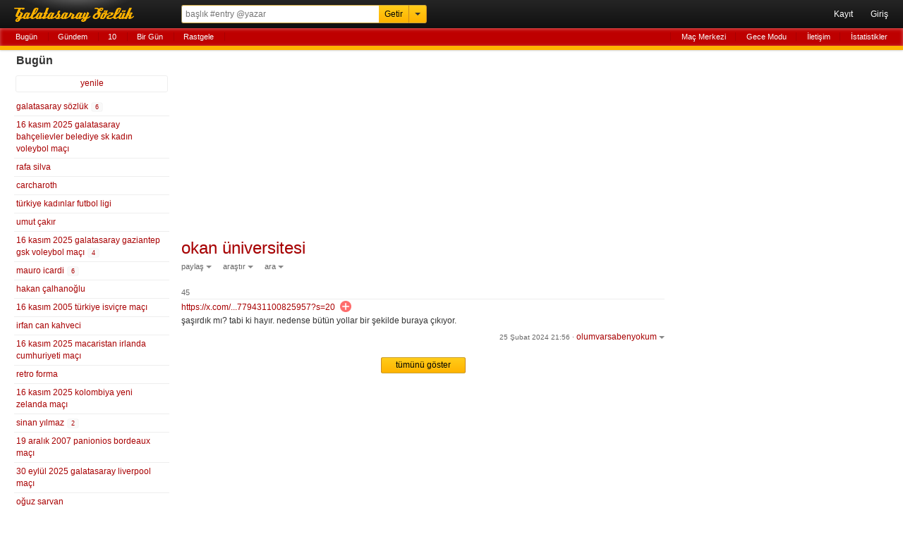

--- FILE ---
content_type: text/html; charset=UTF-8
request_url: https://rerererarara.net/okan-universitesi--74465?tarih=2024-02-25
body_size: 7456
content:
<!DOCTYPE html>
<html lang="tr-TR">
<head>
	<meta charset="utf-8">
	<title>Okan Üniversitesi - Galatasaray Sözlük</title>
	<meta name="description" content="https://x.com/ArsivUnutmzGS/status/1761779431100825957?s=20
şaşırdık mı? tabi ki hayır. nedense bütün yollar bir şekilde buraya çıkıyor.">
	<meta name="robots" content="noindex">
	<meta name="viewport" content="width=device-width, initial-scale=1.0, maximum-scale=1.0, minimum-scale=1.0, user-scalable=0">
	<meta name="format-detection" content="telephone=no">
	<meta name="google-site-verification" content="lRj9dfb8YdrZpO7CFJ1Px8E9Yhi3jDHJmklC0C5M3BQ">
	<meta name="yandex-verification" content="d2caba26624d4dfb">
    <meta property="fb:app_id" content="186999181378266">
    <meta property="og:site_name" content="Galatasaray Sözlük">
	<meta property="og:locale" content="tr_TR">
	<meta property="og:type" content="article">
	<meta property="og:image" content="https://rerererarara.net/img/image/icons/icon-192x192.png">
	<meta property="og:title" content="okan üniversitesi">
    <meta property="og:description" content="https://x.com/ArsivUnutmzGS/status/1761779431100825957?s=20
şaşırdık mı? tabi ki hayır. nedense bütün yollar bir şekilde buraya çıkıyor.">
	<meta name="twitter:card" content="summary">
	<meta name="twitter:site" content="@GsSozluk">
	<meta name="twitter:title" content="okan üniversitesi">
	<meta name="twitter:description" content="https://x.com/ArsivUnutmzGS/status/1761779431100825957?s=20
şaşırdık mı? tabi ki hayır. nedense bütün yollar bir şekilde buraya çıkıyor.">
	<meta name="application-name" content="Galatasaray Sözlük">
	<meta name="msapplication-TileColor" content="#000000">
	<meta name="msapplication-TileImage" content="/img/image/icons/metro-icon-144x144.png">
	<meta name="apple-mobile-web-app-title" content="GS Sözlük">
    <link rel="manifest" href="/site.webmanifest">
    <link title="Galatasaray Sözlük" rel="search" type="application/opensearchdescription+xml" href="/img/xml/opensearchdesc.xml">
	<link rel="apple-touch-icon" href="/img/image/icons/apple-touch-icon.png">
	<link rel="apple-touch-icon" sizes="180x180" href="/img/image/icons/apple-touch-icon-180x180.png">
	<link rel="icon" sizes="128x128" href="/img/image/icons/icon-128x128.png">
	<link rel="icon" sizes="192x192" href="/img/image/icons/icon-192x192.png">
	<link rel="author" href="humans.txt">
	<link rel="shortcut icon" href="/img/image/favicon.ico" type="image/x-icon">
	<link rel="alternate" href="https://rerererarara.net/" hreflang="tr">
    <link rel="stylesheet" href="/img/css/gss-modern.css?v=34">
	<script src="/img/js/gss-modern.js?v=25"></script>
    <!--[if lt IE 9]><script src="/img/js/html5shiv.js"></script><![endif]-->
    	<!-- Google tag (gtag.js) -->
	<script async src="https://www.googletagmanager.com/gtag/js?id=G-P3Y7Q7XWWJ"></script>
	<script>
	  window.dataLayer = window.dataLayer || [];
	  function gtag(){dataLayer.push(arguments);}
	  gtag('js', new Date());
	
	  gtag('config', 'G-P3Y7Q7XWWJ');
	</script>
	<!-- Google tag (gtag.js) -->
	<script async type="text/javascript" id="empower-ad-script" src="https://static.virgul.com/theme/mockups/adcode/outside.js?namespace=empower&class=empower-ad&site=rerererarara_net"></script>
</head>

<body itemscope itemtype="http://schema.org/WebPage">

<!--HEADER-->
<header role="banner" itemscope itemtype="https://schema.org/WPHeader">
	<div id="ust-ara-cerceve">
		<div id="logo"><a tabindex="-1" href="/" title="Sen Tarih Yaz - Biz Seni Yazalım">Galatasaray Sözlük</a></div>
		<div id="ust-ara-form">
			<form method="get" action="/">
				<input type="text" id="ust-ara-input" name="q" placeholder="başlık #entry @yazar"><input type="submit" id="ust-getir-btn" value="Getir"><a id="ust-ara-btn"></a>
			</form>
			<div id="aslan-ara">
				<form method="get" action="/">
					<div><label><span class="aslan-ara-yazilar">kelime</span><input type="text" name="kelime" placeholder="aranacak kelime" id="aslan-ara-kelime-input"></label></div>
					<div><label><span class="aslan-ara-yazilar">yazar</span><input type="text" id="aslan-ara-yazar" placeholder="yazarı"></label></div>
					<div><label><span class="aslan-ara-yazilar">tarih</span><input type="text" class="aa-tarih-input" placeholder="bu tarihten"></label><input type="text" class="tarih-ayrac" value="-" disabled="disabled"><input type="text" class="aa-tarih-sag-input" placeholder="bu tarihe"></div>
					<div><label><span class="aslan-ara-yazilar">sırala</span><select id="aslan-ara-sira"><option value="a">alfabetik</option><option value="y" selected="selected">yeniden eskiye</option><option value="d">dolu dolu</option></select></label></div>
					<div><span class="aslan-ara-yazilar"></span><input type="checkbox" id="aslan-ara-guzel"> <label for="aslan-ara-guzel" style="vertical-align:text-bottom;">güzelinden olsun</label></div>
					<div><span class="aslan-ara-yazilar"></span><input type="submit" value="Aslan Ara" class="buton aslan-ara-btn" data-page="ara"><div id="arama-ipculari-btn"><a href="/arama-ipuclari">Arama İpuçları</a></div></div>
				</form>
			</div>
		</div>
		<nav id="kullanici-menu" itemscope itemtype="http://schema.org/SiteNavigationElement">
			<ul id="kullanici-menu-genis">
								<li><a href="/kayit">Kayıt</a></li>
				<li><a href="/giris?ref=/okan-universitesi--74465?tarih=2024-02-25">Giriş</a></li>
							</ul>
			<ul id="kullanici-menu-dar">
								<li><a href="/giris?ref=/okan-universitesi--74465?tarih=2024-02-25">Giriş</a></li>
							</ul>
					</nav>
	</div>
	<div style="clear:both;"></div>
	<div id="ust-menu-cerceve">
		<nav id="ust-menu">
			<ul id="ust-menu-sol">
				<li><a href="/basliklar/bugun" class="solda-ac" data-page="bugun">Bugün</a></li>
				<li><a href="/basliklar/gundem" class="solda-ac" data-page="gundem">Gündem</a></li>
				<li><a href="/10">10</a></li>
				                <li class="ust-menu-diger-btn"><a href="/basliklar/birgun" class="solda-ac" data-page="birgun">Bir Gün</a></li>
                <li class="ust-menu-diger-btn"><a href="/basliklar/rastgele" class="solda-ac" data-page="rastgele">Rastgele</a></li>
												<li class="ust-menu-giris-btn"><a href="/basliklar/birgun" class="solda-ac" data-page="birgun">Bir Gün</a></li>
				<li class="ust-menu-giris-btn"><a data-dropdown="#diger-menu-misafir" data-vertical-offset="1" data-horizontal-offset="-2" href="">•••</a></li>
							</ul>
			<ul id="ust-menu-sag">
				                    <li><a href="/mac-merkezi">Maç Merkezi</a></li>
                    <li><a href="/gece-modu">Gece Modu</a></li>
					<li><a href="/iletisim">İletişim</a></li>
								<li><a href="/basliklar/istatistikler" class="solda-ac" data-page="istatistikler">İstatistikler</a></li>
			</ul>
			            <div id="diger-menu-misafir" class="dropdown dropdown-anchor-right dropdown-relative">
                <ul class="dropdown-menu">
                    <li><a href="/basliklar/rastgele" class="solda-ac" data-page="rastgele">Rastgele</a></li>
                    <li><a href="/mac-merkezi">Maç Merkezi</a></li>
                    <li><a href="/gece-modu">Gece Modu</a></li>
                    <li><a href="/iletisim">İletişim</a></li>
                    <li><a href="/basliklar/istatistikler" class="solda-ac" data-page="istatistikler">İstatistikler</a></li>
                </ul>
            </div>
								</nav>
	</div>
	<div id="kontrol" style="display: none;"></div>
</header>
<!--HEADER-->

<!--İÇERİK-->
<div id="icerik">
	<!--Sol Frame-->
	<div id="sol-frame" class="robots-nocontent">
		<nav id="sol-frame-ic" itemscope itemtype="http://schema.org/SiteNavigationElement">
			<div class="loading"><div class="rect1"></div><div class="rect2"></div><div class="rect3"></div></div><h3 id="sol-frame-baslik">Bugün</h3><div id="sol-frame-yenile" data-son-entry="4315411"><a class="solda-ac" data-page="bugun">yenile<span></span></a></div><ul><li><a href="/galatasaray-sozluk--290?tarih=2025-11-16" class="b290" rel="tab" draggable="true">galatasaray sözlük&nbsp;<div class="sayi vurgu">6</div></a></li><li><a href="/16-kasim-2025-galatasaray-bahcelievler-belediye-sk-kadin-voleybol-maci--194518?tarih=2025-11-16" class="b194518" rel="tab" draggable="true">16 kasım 2025 galatasaray bahçelievler belediye sk kadın voleybol maçı</a></li><li><a href="/rafa-silva--85673?tarih=2025-11-16" class="b85673" rel="tab" draggable="true">rafa silva</a></li><li><a href="/carcharoth--174835?tarih=2025-11-16" class="b174835" rel="tab" draggable="true">carcharoth</a></li><li><a href="/turkiye-kadinlar-futbol-ligi--6403?tarih=2025-11-16" class="b6403" rel="tab" draggable="true">türkiye kadınlar futbol ligi</a></li><li><a href="/umut-cakir--173545?tarih=2025-11-16" class="b173545" rel="tab" draggable="true">umut çakır</a></li><li><a href="/16-kasim-2025-galatasaray-gaziantep-gsk-voleybol-maci--194517?tarih=2025-11-16" class="b194517" rel="tab" draggable="true">16 kasım 2025 galatasaray gaziantep gsk voleybol maçı&nbsp;<div class="sayi vurgu">4</div></a></li><li><a href="/mauro-icardi--79276?tarih=2025-11-16" class="b79276" rel="tab" draggable="true">mauro icardi&nbsp;<div class="sayi vurgu">6</div></a></li><li><a href="/hakan-calhanoglu--60468?tarih=2025-11-16" class="b60468" rel="tab" draggable="true">hakan çalhanoğlu</a></li><li><a href="/16-kasim-2005-turkiye-isvicre-maci--1938?tarih=2025-11-16" class="b1938" rel="tab" draggable="true">16 kasım 2005 türkiye isviçre maçı</a></li><li><a href="/irfan-can-kahveci--91469?tarih=2025-11-16" class="b91469" rel="tab" draggable="true">irfan can kahveci</a></li><li><a href="/16-kasim-2025-macaristan-irlanda-cumhuriyeti-maci--194567?tarih=2025-11-16" class="b194567" rel="tab" draggable="true">16 kasım 2025 macaristan irlanda cumhuriyeti maçı</a></li><li><a href="/retro-forma--133428?tarih=2025-11-16" class="b133428" rel="tab" draggable="true">retro forma</a></li><li><a href="/16-kasim-2025-kolombiya-yeni-zelanda-maci--194560?tarih=2025-11-16" class="b194560" rel="tab" draggable="true">16 kasım 2025 kolombiya yeni zelanda maçı</a></li><li><a href="/sinan-yilmaz--57061?tarih=2025-11-16" class="b57061" rel="tab" draggable="true">sinan yılmaz&nbsp;<div class="sayi vurgu">2</div></a></li><li><a href="/19-aralik-2007-panionios-bordeaux-maci--194566?tarih=2025-11-16" class="b194566" rel="tab" draggable="true">19 aralık 2007 panionios bordeaux maçı</a></li><li><a href="/30-eylul-2025-galatasaray-liverpool-maci--193081?tarih=2025-11-16" class="b193081" rel="tab" draggable="true">30 eylül 2025 galatasaray liverpool maçı</a></li><li><a href="/oguz-sarvan--4657?tarih=2025-11-16" class="b4657" rel="tab" draggable="true">oğuz sarvan</a></li><li><a href="/baris-alper-yilmaz--166508?tarih=2025-11-16" class="b166508" rel="tab" draggable="true">barış alper yılmaz&nbsp;<div class="sayi vurgu">3</div></a></li><li><a href="/2026-dunya-kupasi--39257?tarih=2025-11-16" class="b39257" rel="tab" draggable="true">2026 dünya kupası</a></li><li><a href="/mehmet-zeki-celik--84881?tarih=2025-11-16" class="b84881" rel="tab" draggable="true">mehmet zeki çelik&nbsp;<div class="sayi vurgu">2</div></a></li><li><a href="/ne-dediler--562?tarih=2025-11-16" class="b562" rel="tab" draggable="true">ne dediler&nbsp;<div class="sayi vurgu">2</div></a></li><li><a href="/ademola-lookman--112987?tarih=2025-11-16" class="b112987" rel="tab" draggable="true">ademola lookman&nbsp;<div class="sayi vurgu">4</div></a></li><li><a href="/turkiye-birinci-ligi-1998-1999-sezonu--2136?tarih=2025-11-16" class="b2136" rel="tab" draggable="true">türkiye birinci ligi 1998-1999 sezonu</a></li><li><a href="/tamirat-tadilat--194565?tarih=2025-11-16" class="b194565" rel="tab" draggable="true">tamirat tadilat</a></li><li><a href="/16-kasim-2025-azerbaycan-fransa-maci--194564?tarih=2025-11-16" class="b194564" rel="tab" draggable="true">16 kasım 2025 azerbaycan fransa maçı</a></li><li><a href="/ismail-yuksek--156028?tarih=2025-11-16" class="b156028" rel="tab" draggable="true">ismail yüksek&nbsp;<div class="sayi vurgu">2</div></a></li><li><a href="/ismail-jakobs--127753?tarih=2025-11-16" class="b127753" rel="tab" draggable="true">ismail jakobs&nbsp;<div class="sayi vurgu">3</div></a></li><li><a href="/kerem-akturkoglu--157498?tarih=2025-11-16" class="b157498" rel="tab" draggable="true">kerem aktürkoğlu</a></li><li><a href="/18-kasim-2025-ispanya-turkiye-maci--190779?tarih=2025-11-16" class="b190779" rel="tab" draggable="true">18 kasım 2025 ispanya türkiye maçı</a></li><li><a href="/galatasaray-futbol-takimi--4978?tarih=2025-11-16" class="b4978" rel="tab" draggable="true">galatasaray futbol takımı&nbsp;<div class="sayi vurgu">4</div></a></li><li><a href="/islam-makhachev--162396?tarih=2025-11-16" class="b162396" rel="tab" draggable="true">islam makhachev</a></li><li><a href="/serkan-akkoyun--151093?tarih=2025-11-16" class="b151093" rel="tab" draggable="true">serkan akkoyun&nbsp;<div class="sayi vurgu">3</div></a></li><li><a href="/rodrygo-silva-de-goes--108415?tarih=2025-11-16" class="b108415" rel="tab" draggable="true">rodrygo silva de goes&nbsp;<div class="sayi vurgu">3</div></a></li><li><a href="/james-carragher--171829?tarih=2025-11-16" class="b171829" rel="tab" draggable="true">james carragher</a></li><li><a href="/16-kasim-2025-arnavutluk-ingiltere-maci--194563?tarih=2025-11-16" class="b194563" rel="tab" draggable="true">16 kasım 2025 arnavutluk ingiltere maçı</a></li><li><a href="/aral-simsir--127185?tarih=2025-11-16" class="b127185" rel="tab" draggable="true">aral şimşir</a></li><li><a href="/yakup-cinar--146159?tarih=2025-11-16" class="b146159" rel="tab" draggable="true">yakup çınar</a></li><li><a href="/fenerbahce--358?tarih=2025-11-16" class="b358" rel="tab" draggable="true">fenerbahçe</a></li><li><a href="/2025-2026-sezonu-galatasaray-futbol-takimi-formalari--189721?tarih=2025-11-16" class="b189721" rel="tab" draggable="true">2025-2026 sezonu galatasaray futbol takımı formaları</a></li><li><a href="/12-kasim-2025-new-jersey-devils-chicago-blackhawks-maci--194562?tarih=2025-11-16" class="b194562" rel="tab" draggable="true">12 kasım 2025 new jersey devils chicago blackhawks maçı</a></li><li><a href="/her-dalda-nice-kupalar--35654?tarih=2025-11-16" class="b35654" rel="tab" draggable="true">her dalda nice kupalar</a></li><li><a href="/kenan-yildiz--112511?tarih=2025-11-16" class="b112511" rel="tab" draggable="true">kenan yıldız&nbsp;<div class="sayi vurgu">2</div></a></li><li><a href="/ilkay-gundogan--32754?tarih=2025-11-16" class="b32754" rel="tab" draggable="true">ilkay gündoğan</a></li><li><a href="/lucas-torreira--100379?tarih=2025-11-16" class="b100379" rel="tab" draggable="true">lucas torreira</a></li></ul><h3 id="sol-frame-baslik-dun">Dün <small>(15 Kasım 2025 Cumartesi)</small></h3><ul><li><a href="/ismail-yuksek--156028?tarih=2025-11-15" class="b156028" rel="tab">ismail yüksek&nbsp;<div class="sayi">4</div></a></li><li><a href="/mauro-icardi--79276?tarih=2025-11-15" class="b79276" rel="tab">mauro icardi&nbsp;<div class="sayi">30</div></a></li><li><a href="/bayezid-demir--194428?tarih=2025-11-15" class="b194428" rel="tab">bayezid demir&nbsp;</a></li><li><a href="/arda-guler--167424?tarih=2025-11-15" class="b167424" rel="tab">arda güler&nbsp;<div class="sayi">3</div></a></li><li><a href="/lucas-torreira--100379?tarih=2025-11-15" class="b100379" rel="tab">lucas torreira&nbsp;<div class="sayi">2</div></a></li><li><a href="/baris-alper-yilmaz--166508?tarih=2025-11-15" class="b166508" rel="tab">barış alper yılmaz&nbsp;<div class="sayi">2</div></a></li><li><a href="/18-kasim-2025-ispanya-turkiye-maci--190779?tarih=2025-11-15" class="b190779" rel="tab">18 kasım 2025 ispanya türkiye maçı&nbsp;<div class="sayi">2</div></a></li><li><a href="/alp-ozgen--3714?tarih=2025-11-15" class="b3714" rel="tab">alp özgen&nbsp;<div class="sayi">7</div></a></li><li><a href="/berkan-kutlu--158299?tarih=2025-11-15" class="b158299" rel="tab">berkan kutlu&nbsp;</a></li><li><a href="/16-kasim-2025-nijerya-demokratik-kongo-cumhuriyeti-maci--194552?tarih=2025-11-15" class="b194552" rel="tab">16 kasım 2025 nijerya demokratik kongo cumhuriyeti maçı&nbsp;<div class="sayi">4</div></a></li><li><a href="/galatasaray-futbol-takimi--4978?tarih=2025-11-15" class="b4978" rel="tab">galatasaray futbol takımı&nbsp;<div class="sayi">3</div></a></li><li><a href="/kerem-akturkoglu--157498?tarih=2025-11-15" class="b157498" rel="tab">kerem aktürkoğlu&nbsp;<div class="sayi">3</div></a></li><li><a href="/kenan-yildiz--112511?tarih=2025-11-15" class="b112511" rel="tab">kenan yıldız&nbsp;<div class="sayi">3</div></a></li><li><a href="/ekrem-memnun--10056?tarih=2025-11-15" class="b10056" rel="tab">ekrem memnun&nbsp;<div class="sayi">4</div></a></li><li><a href="/arda-unyay--176297?tarih=2025-11-15" class="b176297" rel="tab">arda ünyay&nbsp;<div class="sayi">3</div></a></li><li><a href="/vincenzo-montella--5959?tarih=2025-11-15" class="b5959" rel="tab">vincenzo montella&nbsp;<div class="sayi">4</div></a></li><li><a href="/kaan-ayhan--58365?tarih=2025-11-15" class="b58365" rel="tab">kaan ayhan&nbsp;<div class="sayi">13</div></a></li><li><a href="/mehmet-zeki-celik--84881?tarih=2025-11-15" class="b84881" rel="tab">mehmet zeki çelik&nbsp;<div class="sayi">2</div></a></li><li><a href="/firat-okul--136340?tarih=2025-11-15" class="b136340" rel="tab">fırat okul&nbsp;<div class="sayi">2</div></a></li><li><a href="/15-kasim-2025-gurcistan-ispanya-maci--194187?tarih=2025-11-15" class="b194187" rel="tab">15 kasım 2025 gürcistan ispanya maçı&nbsp;<div class="sayi">3</div></a></li><li><a href="/tv8--49296?tarih=2025-11-15" class="b49296" rel="tab">tv8&nbsp;</a></li><li><a href="/15-kasim-2025-turkiye-bulgaristan-maci--189990?tarih=2025-11-15" class="b189990" rel="tab">15 kasım 2025 türkiye bulgaristan maçı&nbsp;<div class="sayi">22</div></a></li><li><a href="/hakan-calhanoglu--60468?tarih=2025-11-15" class="b60468" rel="tab">hakan çalhanoğlu&nbsp;<div class="sayi">7</div></a></li><li><a href="/gabriel-sara--181925?tarih=2025-11-15" class="b181925" rel="tab">gabriel sara&nbsp;</a></li><li><a href="/rafa-silva--85673?tarih=2025-11-15" class="b85673" rel="tab">rafa silva&nbsp;<div class="sayi">6</div></a></li><li><a href="/4-6-0--7118?tarih=2025-11-15" class="b7118" rel="tab">4-6-0&nbsp;<div class="sayi">2</div></a></li><li><a href="/ipeyro--154934?tarih=2025-11-15" class="b154934" rel="tab">ipeyro&nbsp;<div class="sayi">4</div></a></li><li><a href="/devsirme-futbolcu--183758?tarih=2025-11-15" class="b183758" rel="tab">devşirme futbolcu&nbsp;</a></li><li><a href="/15-kasim-2025-brezilya-senegal-maci--194559?tarih=2025-11-15" class="b194559" rel="tab">15 kasım 2025 brezilya senegal maçı&nbsp;<div class="sayi">2</div></a></li><li><a href="/leroy-sane--91860?tarih=2025-11-15" class="b91860" rel="tab">leroy sane&nbsp;<div class="sayi">3</div></a></li><li><a href="/galatasaray-sozluk-anketleri--135856?tarih=2025-11-15" class="b135856" rel="tab">galatasaray sözlük anketleri&nbsp;</a></li><li><a href="/victor-osimhen--106234?tarih=2025-11-15" class="b106234" rel="tab">victor osimhen&nbsp;</a></li><li><a href="/14-kasim-2025-luksemburg-almanya-maci--194557?tarih=2025-11-15" class="b194557" rel="tab">14 kasım 2025 lüksemburg almanya maçı&nbsp;<div class="sayi">4</div></a></li><li><a href="/ismail-jakobs--127753?tarih=2025-11-15" class="b127753" rel="tab">ismail jakobs&nbsp;</a></li><li><a href="/galatasaray-sozluk-film-kulubu--82600?tarih=2025-11-15" class="b82600" rel="tab">galatasaray sözlük film kulübü&nbsp;</a></li><li><a href="/galatasaray-sozluk--290?tarih=2025-11-15" class="b290" rel="tab">galatasaray sözlük&nbsp;<div class="sayi">7</div></a></li><li><a href="/aurelio-de-laurentiis--8695?tarih=2025-11-15" class="b8695" rel="tab">aurelio de laurentiis&nbsp;</a></li><li><a href="/lefter-kucukandonyadis--19350?tarih=2025-11-15" class="b19350" rel="tab">lefter küçükandonyadis&nbsp;</a></li><li><a href="/domenico-tedesco--122001?tarih=2025-11-15" class="b122001" rel="tab">domenico tedesco&nbsp;<div class="sayi">7</div></a></li><li><a href="/erencan-yardimci--128351?tarih=2025-11-15" class="b128351" rel="tab">erencan yardımcı&nbsp;</a></li><li><a href="/dastan-satpaev--190004?tarih=2025-11-15" class="b190004" rel="tab">dastan satpaev&nbsp;</a></li><li><a href="/badri-kvaratskhelia--194561?tarih=2025-11-15" class="b194561" rel="tab">badri kvaratskhelia&nbsp;</a></li><li><a href="/galatasaray-basketbol-subesi--8844?tarih=2025-11-15" class="b8844" rel="tab">galatasaray basketbol şubesi&nbsp;</a></li><li><a href="/johan-elmander--14234?tarih=2025-11-15" class="b14234" rel="tab">johan elmander&nbsp;</a></li><li><a href="/samuel-etoo--1840?tarih=2025-11-15" class="b1840" rel="tab">samuel eto'o&nbsp;</a></li><li><a href="/sacha-boey--157796?tarih=2025-11-15" class="b157796" rel="tab">sacha boey&nbsp;<div class="sayi">2</div></a></li><li><a href="/myriam-sylla--191870?tarih=2025-11-15" class="b191870" rel="tab">myriam sylla&nbsp;</a></li><li><a href="/kutlu-akpinar--143557?tarih=2025-11-15" class="b143557" rel="tab">kutlu akpınar&nbsp;</a></li><li><a href="/george-gardi--174227?tarih=2025-11-15" class="b174227" rel="tab">george gardi&nbsp;<div class="sayi">2</div></a></li><li><a href="/fransa-milli-futbol-takimi--2741?tarih=2025-11-15" class="b2741" rel="tab">fransa milli futbol takımı&nbsp;<div class="sayi">3</div></a></li></ul><div class="sol-frame-devami-btn"><a href="/basliklar/dun?sol-sayfa=2" class="solda-ac" data-page="dun?sol-sayfa=2">dünün devamı</a></div>		</nav>
	</div>
	<!--Sol Frame-->

	<!--Ana İçerik-->
	<div id="sag-frame">
		<div id="sag-frame-ic">
			<div class="yukari-btn"></div>
			<div class="asagi-btn"></div>
			<h1 id="baslik" data-title="okan üniversitesi" data-id="74465"><a href="/okan-universitesi--74465" itemprop="url"><span itemprop="name">okan üniversitesi</span></a></h1>
    <div id="baslik-alt-menu">
        <ul>
            <li><a data-dropdown="#baslik-paylas" class="acilir-menu" href="">paylaş</a></li>
            <li><a data-dropdown="#baslik-arastir" class="acilir-menu" href="">araştır</a></li>
            <li><a data-dropdown="#baslik-baslikta-ara" class="acilir-menu" href="">ara</a></li>
        </ul>
    </div>
    <div id="baslik-paylas" class="dropdown dropdown-tip has-icons dropdown-relative dropdown-paylas">
        <ul class="dropdown-menu">
            <li><a href="https://www.facebook.com/sharer/sharer.php?u=https%3A%2F%2Frerererarara.net%2Fokan-universitesi--74465" target="_blank"><div class="dropdown-icons facebook-icon"></div><div class="dropdown-text">facebook</div></a></li>
            <li><a href="https://twitter.com/intent/tweet?text=Okan+%C3%9Cniversitesi:&url=http://gss.gs/b74465&via=GsSozluk&original_referer=https://rerererarara.net/okan-universitesi--74465" target="_blank"><div class="dropdown-icons twitter-icon"></div><div class="dropdown-text">twitter</div></a></li>
            <li class="paylas-whatsapp"><a href="whatsapp://send?text=Okan+%C3%9Cniversitesi: https://rerererarara.net/okan-universitesi--74465"><div class="dropdown-icons paylas-whatsapp-icon"></div><div class="dropdown-text">whatsapp</div></a></li>
            <li class="paylas-yazdir"><a onClick="window.print()"><div class="dropdown-icons paylas-yazdir-icon"></div><div class="dropdown-text">yazdır</div></a></li>
            <li><input type="text" value="http://gss.gs/b74465" id="kisa-link" class="input-kopyala"><input type="button" class="kopyalama link-kopyala-btn" data-clipboard-target="#kisa-link" title="kısa linki kopyala"></li>
        </ul>
    </div>
    <div id="baslik-arastir" class="dropdown dropdown-tip has-icons dropdown-relative">
        <ul class="dropdown-menu">
            <li><a href="https://www.google.com.tr/search?q=okan+%C3%BCniversitesi" target="_blank"><div class="dropdown-icons google-icon"></div><div class="dropdown-text">google</div></a></li>
            <li class="yandex"><a href="http://www.yandex.com.tr/yandsearch?&text=okan+%C3%BCniversitesi" target="_blank"><div class="dropdown-icons yandex-icon"></div><div class="dropdown-text">yandex</div></a></li>
            <li class="vikipedi"><a href="http://tr.wikipedia.org/wiki/Special:Search?search=okan+%C3%BCniversitesi" target="_blank"><div class="dropdown-icons vikipedi-icon"></div><div class="dropdown-text">vikipedi</div></a></li>
            <li class="vikipedi"><a href="http://en.wikipedia.org/wiki/Special:Search?search=okan+%C3%BCniversitesi" target="_blank"><div class="dropdown-icons vikipedi-icon"></div><div class="dropdown-text">wikipedia</div></a></li>
            <li class="youtube"><a href="http://www.youtube.com/results?search_query=okan+%C3%BCniversitesi" target="_blank"><div class="dropdown-icons youtube-icon"></div><div class="dropdown-text">youtube</div></a></li>
            <li class="twitter"><a href="https://twitter.com/search?q=okan+%C3%BCniversitesi" target="_blank"><div class="dropdown-icons twitter-icon"></div><div class="dropdown-text">twitter</div></a></li>
        </ul>
    </div>
    <div id="baslik-baslikta-ara" class="dropdown dropdown-tip dropdown-relative">
        <ul class="dropdown-menu">
            <li><a href="/okan-universitesi--74465?tarih=2025-11-16">bugün</a></li>
            <li><a href="/okan-universitesi--74465?a=guzel">güzeller</a></li>
            <li><a href="/okan-universitesi--74465?a=link">linkler</a></li>
            <li><a href="/okan-universitesi--74465?a=gundem">gündem</a></li>
            <li><form id="baslik-icinde-ara-form" method="get" action="/okan-universitesi--74465"><input type="text" id="baslik-icinde-ara-input" name="ara" placeholder="başlık içinde ara"><input type="submit" value="ara" id="baslik-icinde-ara-btn"></form></li>
        </ul>
    </div><div class="sag-frame-sayfalama"></div><ul id="entry-listesi">
        <li value="45" id="entry-3865454"  data-entry-id="3865454">
            <article>
                <div class="entry-no">45 </div>
                <div class="entry-metin"><a href="https://x.com/ArsivUnutmzGS/status/1761779431100825957?s=20" title="https://x.com/ArsivUnutmzGS/status/1761779431100825957?s=20" target="_blank" class="title">https://x.com/...779431100825957?s=20</a> <a class="burada-ac" title="burada aç" data-href="https://x.com/ArsivUnutmzGS/status/1761779431100825957?s=20" data-type="tweet" tweet-user="ArsivUnutmzGS" tweet-id="1761779431100825957"></a><br /> şaşırdık mı? tabi ki hayır. nedense bütün yollar bir şekilde buraya çıkıyor.</div>
                <footer data-id="3865454" data-author="olumvarsabenyokum">
                    <div class="entry-alt-info">
                        <input type="checkbox" class="entry-tasi-checkbox" name="entry-tasi-id" value="3865454" style="display:none;">
                        <span class="entry-alt-tarih"><a href="/entry/3865454">25 Şubat 2024 21:56</a></span>
                        <span class="entry-alt-nokta">·</span>
                        <a class="entry-alt-yazar acilir-menu" data-dropdown="#entry-yazar-3865454">olumvarsabenyokum</a>
                    </div>
                    <div class="entry-alt-panel" id="panel-entry-3865454">
                        <ul>
                        <li><a class="entry-alt-paylas acilir-menu" data-dropdown="#entry-paylas-3865454" href="">paylaş</a></li>
                        <li><a class="entry-alt-islem" href="/iletisim?id=3865454">şikayet et</a></li>
                        <li><a class="entry-alt-id acilir-menu" data-dropdown="#entry-link-3865454">#3865454</a><small class="bosluk">&nbsp;</small></li>
                        </ul>
                        <div id="entry-yazar-3865454" class="dropdown dropdown-anchor-right dropdown-tip dropdown-relative">
                            <ul class="dropdown-menu">
                                <li><a href="/kullanici/olumvarsabenyokum">Profiline Git</a></li>
                                <li><a href="/?q=olumvarsabenyokum">Başlığına Git</a></li>
                            </ul>
                        </div>
                        <div id="entry-paylas-3865454" class="dropdown  dropdown-tip dropdown-relative dropdown-paylas">
                            <ul class="dropdown-menu">
                                <li><a href="/entry/paylas/facebook/3865454" target="_blank" rel="nofollow"><div class="dropdown-icons facebook-icon"></div><div class="dropdown-text">facebook</div></a></li>
                                <li><a href="/entry/paylas/twitter/3865454" target="_blank" rel="nofollow"><div class="dropdown-icons twitter-icon"></div><div class="dropdown-text">twitter</div></a></li>
                                <li class="paylas-whatsapp" style="display:block !important;"><a href="/entry/paylas/whatsapp/3865454" target="_blank" rel="nofollow"><div class="dropdown-icons paylas-whatsapp-icon"></div><div class="dropdown-text">whatsapp</div></a></li>
                            </ul>
                        </div>
                        <div id="entry-link-3865454" class="dropdown dropdown-anchor-right dropdown-tip dropdown-relative dropdown-paylas dropdown-link">
                            <div class="dropdown-panel">
                                <p><input type="text" value="https://gss.gs/3865454" id="entry-kisa-link-3865454" class="input-kopyala"><input type="button" class="kopyalama link-kopyala-btn" data-clipboard-target="#entry-kisa-link-3865454" title="kısa linki kopyala"></p>
                            </div>
                        </div>
                        
                    </div>
                    <div class="clear"></div>    
                </footer>
            </article>
        </li></ul><div class="tumunu-goster"><a class="buton" href="/okan-universitesi--74465?sayfa=2">tümünü göster</a></div><div class="sag-frame-sayfalama"></div><div style="margin-top:20px; min-height:280px"><div data-empower-zone="154604" class="empower-ad" style="float: left;"></div><div data-empower-zone="154605" class="empower-ad" style="float: right;"></div></div><script>$(".b74465").addClass("vurgu");</script><script>$(".e3865454").addClass("vurgu");</script>
<div class="clear"></div>
<div id="alt-menu">
	<ul>
		<li><a href="/kullanim-kosullari">Kullanım Koşulları</a></li>
		<li><a href="/sosyal-medya">Sosyal Medya</a></li>
		<li><a href="/api/" target="_blank">API</a></li>
		<li><a href="/iletisim">İletişim</a></li>
		<li><a href="/hakkinda">© 2008 - 2025 Galatasaray Sözlük</a></li>
	</ul>
</div>
<div style="text-align:center;margin:10px 0;">
	<a href="https://apps.apple.com/tr/app/gs-s%C3%B6zl%C3%BCk/id1632744871?l=tr" target="_blank"><img alt="App Store'dan indirin" src="/img/image/bagde_app_store.png"/></a>
	<a href="https://play.google.com/store/apps/details?id=com.gssozluk&pcampaignid=web_share" target="_blank"><img alt="Google Play'den alın" src="/img/image/bagde_google_play.png"/></a>
</div>		</div>
		<div id="sag-frame-yan">
			<div id="yan-reklam">
	<div data-empower-zone="154606" class="empower-ad empower-tower-right"></div>
</div>		</div>
	</div>
	<!--Ana İçerik-->
</div>
<!--İÇERİK-->

</body>
</html>

--- FILE ---
content_type: text/html; charset=utf-8
request_url: https://www.google.com/recaptcha/api2/aframe
body_size: 272
content:
<!DOCTYPE HTML><html><head><meta http-equiv="content-type" content="text/html; charset=UTF-8"></head><body><script nonce="WzjixXgXWSGxlMqsjDKNNw">/** Anti-fraud and anti-abuse applications only. See google.com/recaptcha */ try{var clients={'sodar':'https://pagead2.googlesyndication.com/pagead/sodar?'};window.addEventListener("message",function(a){try{if(a.source===window.parent){var b=JSON.parse(a.data);var c=clients[b['id']];if(c){var d=document.createElement('img');d.src=c+b['params']+'&rc='+(localStorage.getItem("rc::a")?sessionStorage.getItem("rc::b"):"");window.document.body.appendChild(d);sessionStorage.setItem("rc::e",parseInt(sessionStorage.getItem("rc::e")||0)+1);localStorage.setItem("rc::h",'1763303194889');}}}catch(b){}});window.parent.postMessage("_grecaptcha_ready", "*");}catch(b){}</script></body></html>

--- FILE ---
content_type: application/javascript; charset=utf-8
request_url: https://fundingchoicesmessages.google.com/f/AGSKWxXDCbYszW2jSYHvvzdKXBJfT89pGiU_pj1ms1C-HXF2MEPcRrkeHi15SQR4hkWzaB8mfUaovZTkWBHI3ZXiWxc6uQYr9Hy4i0Ukg6kqs9wUNyr2vxFfh-ZOgolMOlHShVA22OT2MuuDKvnyvd3vZ7OGGLpMyWwnQkJSDaTO0_a_WQwKk4N28gJVMg2T/__StickyAdFunc._adscommon./showad./ad3_ima./dnsads.
body_size: -1288
content:
window['d335607d-7af6-4cdd-9666-770c09dc72a6'] = true;

--- FILE ---
content_type: application/javascript
request_url: https://static.virgul.com/theme/mockups/fallback/rerererarara_net.js?dts=20408
body_size: 1288
content:
pageFallbackResponse({"siteId":"635918d4e4b095a868b212ed","restrictions":["'.*en-iyi-erotik.*'","'.*bahis-.*'","'.*seks-.*'","'.*porno.*'","'.*-sex.*'","'.*dildo.*'","'.*viagra.*'","'.*cialis.*'","'.*coinrothirallc.*'","'.*login.*'","'.*log-in.*'","'.*kayit-ol.*'","'.*giris-yap.*'","'.*kayitol.*'","'.*bildirim.*'","'.*register.*'","'.*/wp-admin/.*'","'.*/wp-login.*'","'.*elementor-preview.*'","'.*parolami-unuttum.*'","'.*taciz-.*'","'.*-dehset.*'","'.*-cinayet-.*'","'.*suikast-.*'","'.*kamasutra.*'"],"customScript":true,"autoZones":{"splash":"159629"},"zoneSettings":{"visibleCall":"159435,154605,154608","visibleRefresh":"159433,154604,159434","floatingZone":"159435@400@75@m,154890@310@75@m,159434@280@75@m","siteJs":""},"customScripts":null,"zones":[{"id":154604,"virgulId":"63591ca6e4b095a868b212f0","dfpCode":"/21728129623,3973175/web_rerererarara_sol_banner","dimension":"[336,280],[300,250],[250,250],[200,200],[160,160],[320,100],[300,50],'fluid',[320,50],[300,100]","type":"banner","env":1,"focus":1,"categories":["site_geneli"]},{"id":154605,"virgulId":"63591d17e4b095a868b212f2","dfpCode":"/21728129623,3973175/web_rerererarara_sag_banner","dimension":"[336,280],[300,250],[250,250],[200,200],[160,160],[320,100],[300,50],'fluid',[320,50],[300,100]","type":"banner","env":1,"focus":1,"categories":["site_geneli"]},{"id":154607,"virgulId":"63591fdae4b095a868b212f9","dfpCode":"https://pubads.g.doubleclick.net/gampad/ads?iu=/21728129623,3973175/web_rerererarara_preroll&description_url=http%3A%2F%2Frerererarara.net&env=vp&impl=s&correlator=[timestamp]&tfcd=0&npa=0&gdfp_req=1&output=vast&sz=640x360&unviewed_position_start=1&vpmute=0&plcmt=1","dimension":"640,360","type":"preroll","env":1,"focus":0,"categories":["site_geneli"]},{"id":154607,"virgulId":"63591fdae4b095a868b212fb","dfpCode":"https://pubads.g.doubleclick.net/gampad/ads?iu=/21728129623,3973175/m_rerererarara_preroll&description_url=http%3A%2F%2Frerererarara.net&env=vp&impl=s&correlator=[timestamp]&tfcd=0&npa=0&gdfp_req=1&output=vast&sz=640x360&unviewed_position_start=1&vpmute=0&plcmt=1","dimension":"640,360","type":"preroll","env":2,"focus":0,"categories":["site_geneli"]},{"id":154608,"virgulId":"63592075e4b095a868b212fd","dfpCode":"/21728129623,3973175/m_rerererarara_footer","dimension":"[336,280],[320,250],[320,100],[320,50],[300,250],[300,200],[300,100],[300,50],[250,250],[234,60],[200,200],[180,150],[125,125],[120,60],[120,240],[88,31],'fluid'","type":"banner","env":2,"focus":1,"categories":["site_geneli"]},{"id":154679,"virgulId":"635a827de4b03785aa50e093","dfpCode":"/21728129623,3973175/m_rerererarara_sticky","dimension":"[320,50],[300,50],[234,60],[120,60],[88,31],'fluid',[320,100],[300,100],[100,100],[200,50]","type":"banner","env":2,"focus":1,"categories":["site_geneli"]},{"id":154890,"virgulId":"63884f26e4b0a961b0ab9f63","dfpCode":"/21728129623,3973175/m_rerererarara_entry_arasi_banner","dimension":"[336,280],[320,250],[320,100],[320,50],[300,250],[300,200],[300,100],[300,50],[250,250],[234,60],[200,200],[180,150],[125,125],[120,60],[120,240],[88,31],'fluid'","type":"banner","env":2,"focus":1,"categories":["site_geneli"]},{"id":159433,"virgulId":"65b2803fe4b0b63435b93a0d","dfpCode":"/21728129623,3973175/web_rerererarara_masthead","dimension":"[970,250],[970,120],[970,90],[970,66],[950,90],[930,180],[750,200],[750,100],[728,90],[728,250],[728,100],[468,60],[414,138],[414,100],[412,137],[412,100],[390,130],[390,100],[375,125],[375,100],[360,120],[360,100],[320,250],[320,100],[320,50],[300,250],[300,200],[300,100],[300,50],[250,250],[234,60],[200,200],[180,150],[125,125],[120,60],[120,240],[88,31],'fluid'","type":"banner","env":1,"focus":1,"categories":["site_geneli"]},{"id":159433,"virgulId":"65b2803fe4b0b63435b93a0f","dfpCode":"/21728129623,3973175/m_rerererarara_masthead","dimension":"[320,100],[320,50],[300,100],[300,50],[234,60],[120,60],[88,31],'fluid'","type":"banner","env":2,"focus":1,"categories":["site_geneli"]},{"id":159434,"virgulId":"65b280e3e4b0b63435b93a18","dfpCode":"/21728129623,3973175/web_rerererarara_entry_arasi_banner_2","dimension":"[600,200],[640,200],[468,60],[414,138],[414,100],[412,137],[412,100],[400,280],[390,130],[390,100],[375,125],[375,100],[360,120],[360,100],[336,280],[320,250],[320,100],[320,50],[300,250],[300,200],[300,100],[300,50],[250,250],[234,60],[200,200],[180,150],[125,125],[120,60],[120,240],[88,31],'fluid'","type":"banner","env":1,"focus":1,"categories":["site_geneli"]},{"id":159434,"virgulId":"65b280e3e4b0b63435b93a1a","dfpCode":"/21728129623,3973175/m_rerererarara_entry_arasi_banner_2","dimension":"[336,280],[320,250],[320,100],[320,50],[300,250],[300,200],[300,100],[300,50],[250,250],[234,60],[200,200],[180,150],[125,125],[120,60],[120,240],[88,31],'fluid'","type":"banner","env":2,"focus":1,"categories":["site_geneli"]},{"id":159435,"virgulId":"65b28185e4b0b63435b93a23","dfpCode":"/21728129623,3973175/web_rerererarara_entry_arasi_banner_3","dimension":"[600,200],[640,200],[468,60],[414,138],[414,100],[412,137],[412,100],[400,280],[390,130],[390,100],[375,125],[375,100],[360,120],[360,100],[336,280],[320,250],[320,100],[320,50],[300,250],[300,200],[300,100],[300,50],[250,250],[234,60],[200,200],[180,150],[125,125],[120,60],[120,240],[88,31],'fluid'","type":"banner","env":1,"focus":1,"categories":["site_geneli"]},{"id":159435,"virgulId":"65b28186e4b0b63435b93a25","dfpCode":"/21728129623,3973175/m_rerererarara_entry_arasi_banner_3","dimension":"[336,280],[320,250],[320,100],[320,50],[300,250],[300,200],[300,100],[300,50],[250,250],[234,60],[200,200],[180,150],[125,125],[120,60],[120,240],[88,31],'fluid'","type":"banner","env":2,"focus":1,"categories":["site_geneli"]},{"id":159938,"virgulId":"6735cce3e4b00d49e44c341a","dfpCode":"/21728129623,3973175/web_rerererarara_page_interstitial","dimension":"[300,250],[300,200],[300,100],[300,50],[250,250],[234,60],[200,200],[180,150],[125,125],[120,60],[120,240],[88,31],'fluid'","type":"mobile_splash","env":1,"focus":1,"categories":["site_geneli"]},{"id":159938,"virgulId":"6735cce4e4b00d49e44c341c","dfpCode":"/21728129623,3973175/m_rerererarara_page_interstitial","dimension":"[300,250],[300,200],[300,100],[300,50],[250,250],[234,60],[200,200],[180,150],[125,125],[120,60],[120,240],[88,31],'fluid'","type":"mobile_splash","env":2,"focus":1,"categories":["site_geneli"]}]})

--- FILE ---
content_type: application/javascript
request_url: https://rerererarara.net/img/js/gss-modern.js?v=25
body_size: 199988
content:
function Asciifier(){this.turkish_asciify_table={"ç":"c","Ç":"C","ğ":"g","Ğ":"G","ı":"i","İ":"I","ö":"o","Ö":"O","ş":"s","Ş":"S","ü":"u","Ü":"U"}}Asciifier.prototype={asciify:function(str){this.text=str;var output=new Array(this.text.length);for(var i=0;i<this.text.length;i++){var ch=this.text.charAt(i);var ascii=this.turkish_asciify_table[ch]||ch;output[i]=ascii}return output.join("")}};function Deasciifier(){this.turkish_context_size=10;this.init()}Deasciifier.pattern_list={c:{"bu aXa":0,"Cki Xi":-1,"na Xog":2,"ram Xo":3,"gol aX":4,"huyu X":-5,"m Xars":6,"Ik Xip":-7,"ncu X ":8,"zay Xo":9,Xincik:10,"vre aX":11,"mUS aX":-12,"ie Xol":-13," eva X":-14,"im teX":-15,"kriz X":16,"k Xipl":17,"Ir 1 X":-18,Xamdal:19,"mem Xi":-20,"tI Xat":21,"I Xalt":-22,"elinde Xop":-23,"e Xopu":24,"zi Xat":25,"ube aX":26,"sis Xa":27,"n selX":28,rgIXiy:29,"n mUXt":30,"rIS uX":31,kireXe:32,Xiklid:-33,"lave X":34,"i minX":35,"es Xin":-36,"re Xat":37,"yhin X":-38,"az haX":-39,"mi Xar":40,"orge X":-41,"kovaX ":-42,"ak Xat":43,"Or aXa":-44,"rpar X":-45,"da teX":-46,"de Xeb":-47,yarInX:-48,eXeres:-49,"fon aX":50,"ri Xem":-51,"tino X":-52,"5 i aX":53,"1 00 X":-54,"i dolX":55,rarInX:-56,"kIS aX":57,"I penX":-58,"n aXim":-59,"va aXi":60,"iz Xik":61,"olma X":62,"g un X":63," reXet":64,Xalisk:65,"u seXi":66,uXular:-67,birinX:-68,"n Xocu":69,aXlari:70,"s uX ":-71,"n OXe":-72,USXus:-73,boraX:-74,"laXo ":75,Xookt:76,Xamca:77,ikXik:-78,penXo:79,elaXo:80,Xubak:81,ikelX:-82,Xolly:-83,"I c X":84,Xivid:85,eXvir:86,teviX:-87,konXi:88,tiniX:89,boriX:-90,refaX:91,"a gaX":92,"as tX":93,clisX:-94,"0 Xul":-95,riraX:96,"Con X":97," bulX":98,Xuyoz:-99,"Xuyo ":-100,"r d X":101,oXano:102,"eXon ":103,Xitra:104,"he uX":-105,"4 akX":106,"269 X":107,"a uXe":108," Cu X":109,laniX:110,iCaXa:-111,nXars:112,"  dX ":113,Xambe:114,"dad X":-115,"51 Xb":-116,romaX:-117,"zXak ":-118,kuXar:119,Ximbl:-120,fdarX:-121,Xerag:122,Xoret:-123,sXiml:124,krosX:125,Xagay:-126,"5 Xi ":127,Xikig:128,Xabac:-129," leXe":130,"Xokk ":-131,"zI X ":132,heriX:-133,CiviX:-134," kunX":-135,raviX:-136,"yo X ":137," Xies":138,zeliX:139,"t Xa ":140,"u daX":141,Xopea:-142,"U ruX":-143,GdaSX:-144,"Xont ":145,"n h X":146,"I h X":147,Xilea:-148,juiXi:149,IXiyo:150,iyteX:151,eXemd:-152,"GdI X":153,Xinyu:154,Xoruw:-155,yanXe:156,Xogit:-157,Xarip:-158,"rXal ":159,"e Xeg":160,kapuX:161,"s aXk":-162,"  Xi ":163," Ci X":164,kuSXa:-165,"az X ":166,kanXe:167,oXanl:168,"ily X":-169,lpenX:170,"Xinn ":171,Xarpo:-172,Xails:173,"rSi X":-174,rdziX:-175,gariX:-176,roXel:177,"ay X ":178,UzgUX:179,aXise:-180," ka X":181,liXic:182,"c Xit":-183,hraXe:184,tmuSX:-185,menkX:-186,"od Xu":187,"ylk X":-188,"m y X":189,Xiroz:190,utXun:-191,oniXl:-192,"l aXd":193,uXins:194,borXi:195,Xormo:-196,Xokan:-197,hotiX:198,rXent:-199," liX ":200,Xopol:201,GaXay:202," Xova":-203,"mka X":204,rIlIX:205,mihaX:206,voriX:-207,faXas:208,"cur X":-209,"m aSX":-210,umiXi:211,"1 3 X":212,"lfo X":-213,nXalo:214,usiXi:215,"ta Xk":216,UkXil:-217,"t U X":218,katiX:219,ikaXt:-220,"m Xoo":221,"gur X":222,Xorai:-223,Xamga:224,"0 uX ":-225,"Xapo ":-226,mamiX:-227,"un OX":-228,viXka:-229,Xolen:230,"bow X":-231,ebiXe:-232,visiX:-233,GretX:-234,"33 uX":-235,Xizek:-236,bereX:-237,"ep X ":238,"In X ":239,"lk X ":240,"Xike ":241,parXe:-242,sUrXe:-243,olXel:244,Xolat:-245,"zunX ":-246,daXay:247,maXhu:248,"u Xa ":249,Xano:-250," iXan":251,grgIX:-252,Xapuc:-253,"ub Xa":254," Xite":-255,Xayet:-256," Xikk":-257," nunX":258,"a Xau":259,UmUSX:260,Xamye:-261," Xamy":262,"U O X":263," aaXi":264,gUniX:265,"Xhir ":266,Xaliz:-267," os X":-268,"bu X ":269,"SI X ":270,Xonac:271,"aht X":272," s Xr":273," aXkl":274,aXarb:-275,"31 Xa":276,"gb Xi":-277,OkXis:-278,urtIX:279,edeXa:280,"ure X":-281,"p Xul":282,"ni X ":283,IlkIX:284,riciX:285,Xolad:-286,"b Xal":-287,"u Xe ":288,Xulli:-289,"y Xip":-290,lasaX:291,"C Xav":-292," kliX":293,"emoX ":-294,Xasit:295,"fle X":296,biXek:-297,Xopel:-298,"2 Xiy":-299,"C Xo ":300,enseX:-301,UleXo:302," iXre":303,Xecel:-304,filiX:-305,"dre X":-306,ulenX:-307,Xides:-308,"I e X":309,ulaXi:-310,IrmiX:-311,"p paX":312,"i Xod":-313,Xukad:314,piriX:315,"dy Xa":-316,nXuh:-317,manXu:318,"mra X":-319,"S Xi ":320,"h Xi ":321,Xifle:-322,Xigan:323,erkeX:324,otXul:-325,"p erX":-326,uXarm:-327,vcanX:328," aXih":329,Xapsh:-330,Xabul:-331,"b aX ":-332,rasiX:-333,Xetla:-334," Xays":-335,nXiko:336,deXel:337," aXa ":338,"  Xrp":339," hp X":-340,"li OX":341,"rXas ":-342,"S Xa ":343,"gio X":-344,Xobur:-345,"zIk X":346,"ep Xo":347,"y ahX":-348,"em X ":349,"guk X":-350,"I Xo ":351,"  SuX":352,"m Xut":353,haXla:354,"  e X":-355,Xinis:-356,Xinta:357,nlatX:-358,"Sok X":-359,"k Xe ":360," kiXh":361,pinXi:362,"fi aX":363,skeXi:-364,liXek:-365,"uro X":-366,"tCa X":367,"p liX":368,nakiX:-369,"ty Xe":-370," feXe":371,biXir:-372,asalX:-373,erkaX:374,"n poX":375,"5 Xur":-376,aXare:-377,saXid:-378,"nXan ":-379,dinXa:380,"nXag ":381,seXev:-382,"S Xeb":-383," okaX":-384,"kit X":385,"  orX":386,ekkeX:-387,"n puX":-388,erenX:-389,aCkIX:390,"o uXa":391,"pe Xo":-392,Xalgo:-393,laaaX:394,eniXi:-395,"z Xuc":396,"f Xul":-397,kukiX:-398," ngoX":-399,koiXi:400,Xitak:401,Xiste:402,maniX:403,"e boX":-404,"Xino ":-405,"hXan ":-406,eXiog:-407,"fa X ":408,panXo:409,saXim:410," daXa":411,lXugi:412,"ed Xa":-413,saXan:414,"Guk X":415,garXi:-416," apaX":417,bataX:-418,"b eyX":419,"i z X":420,"i s X":421,Xoptu:-422,Xiban:423,Xogam:-424,anXic:425,ikaCX:-426,"S Xoc":427,"of aX":-428,Xilav:429,nXerl:430,"e Xib":-431,Xileg:432,Xayiv:-433,"eji X":434,Xopli:-435,llaXi:-436,"u erX":-437,"I Xeb":-438,iXiye:-439,"45 Xa":440,"m Xep":-441,"isXi ":442,smuSX:-443,"f Xil":444,Xolga:-445,aXada:-446,GmaXi:-447,"mes X":-448,"a baX":-449,Xinga:450,rpenX:451,"C Xe ":452,Xilab:453,"ar X ":454,Xayam:-455,jevaX:-456,omanX:-457,eberX:-458,iskoX:459,"oy Xo":460,kaniX:461,arXak:-462,amaXa:-463,karXe:464,"C Xoc":465,stanX:-466,ranXe:-467,orveX:468,leriX:-469,maXis:-470,Xamag:471,"aS iX":472,"a uXa":473,anXin:-474,Xerel:-475,"rt aX":476,Xalig:-477,ediXi:-478,"t ilX":479,myonX:-480,Xetes:481,retiX:-482,Xanli:-483," Xesa":-484,bovaX:-485,"pis X":-486,Xecen:487,UreXe:-488,"U miX":-489,urmaX:-490,Xceg:491,vereX:-492,rdUnX:-493,acatX:494,"ndy X":-495,lerXe:-496,layaX:-497,laXag:-498,mumXi:499," aCaX":-500,"n Xik":501,Xesit:502,Xerek:503,"a Xik":504,SXeg:-505,tavX:506,amXl:507,dstX:-508,Xolw:-509,zkUX:510,erIX:-511,Xrec:512,Xsit:513,yodX:514,tXeg:-515,bseX:-516,goXn:517,Xlah:-518,Xolb:-519,hXur:-520,edoX:-521,umXe:522,geXu:523,usuX:-524,rXee:525,etcX:526,Xiok:527,Xogh:-528,iXma:-529,koXr:530,hefX:-531,fXad:-532,moXl:-533,gliX:-534,skUX:535,tiyX:536,vyaX:537,"C X ":538,koXc:539,vniX:540,Xaeb:541,IlXu:542,CelX:-543,SXig:-544,piXl:545," Xoi":-546,uicX:547," UXc":548,girX:-549,Xoct:-550,keXc:551,ruXi:-552,pUrX:553,pIrX:-554,nkXl:-555,CiaX:556,yaIX:-557," UlX":558,"iy X":559,eetX:-560,blIX:-561,aveX:-562,rnuX:-563,Xtif:-564,feXl:565,oXev:-566,ljuX:567,Xorf:-568,tabX:-569,geaX:570,kUCX:571,kUXc:572,OnXi:573,iXet:-574,tXas:-575,mlaX:-576,"wo X":-577,apiX:578,hiXd:579,Xagr:580,"uy X":-581,Xebl:582,rilX:-583,Xelv:-584,"y Xk":585,"Xsu ":-586,peXk:-587,ukuX:588," uzX":589,"x Xo":-590,yaXm:-591,IXaa:-592,OzaX:593,Xech:-594,OrtX:-595,oXko:-596,kXah:597,uliX:-598,lilX:-599,CliX:-600,Xipt:-601,Xal1:602,oyXa:603,CiXc:604,rokX:-605,lasX:606,iXoc:607,morX:-608,boXo:-609,ouaX:-610,Xamt:611,dIrX:-612,buCX:613,nXov:614,"nXs ":615,Xirn:-616,"onX ":-617,"e Xg":-618,Xatr:-619,ondX:620,nXez:621,odiX:-622,Xork:-623,Xoum:624,inkX:-625,utuX:-626,uXcu:627,yuhX:-628,Xnae:629,"Xao ":-630,umcX:631,"Xve ":632,uXea:-633,Xayy:634,kiXd:635,udoX:-636," gXu":637,gneX:638,Xesz:-639," Xcs":640,ruXr:641,Xozy:-642,lviX:-643,Xibr:-644,Xlur:-645,ulXi:646," nIX":-647,sezX:648," isX":-649,raXd:650,isaX:-651,srtX:-652,leXa:653,pelX:-654,tXem:655,"I Xg":-656,zilX:-657,vasX:-658,"4 yX":-659,uzUX:660,gelX:-661,Xuan:662,nviX:-663,lguX:-664,Xcag:665,ureX:-666,agaX:-667,imXa:668,muXa:-669,guXu:-670,tXce:671,Xucg:672,nXvi:673,veXk:-674,Xavk:-675,liXl:676,Xadu:677,"my X":-678,Xdis:679,pmeX:-680,lseX:-681,oduX:-682,uSuX:-683,iXev:684,Xulh:685,Xiol:-686,paSX:687,UziX:688,"Xot ":-689,uXit:-690,ikiX:-691,kiXa:692," zUX":-693,omeX:-694,kkeX:695,aXif:-696,"I dX":697,fuXk:-698,cInX:-699,hunX:-700,almX:701,Xirv:-702,eXig:-703,punX:-704,msiX:-705,syaX:-706,aIrX:-707,Xinh:708,oXea:-709,ierX:-710,usaX:-711," gIX":-712,dluX:-713," aXc":-714,fliX:-715,suXo:716,ssoX:-717,puXu:-718,fXan:-719,fInX:-720,heXe:-721,nCIX:-722,Xin1:723,"a Xb":-724,mXak:725,halX:-726,Xesc:-727,gIXa:-728,umaX:-729,breX:-730,Xatf:-731,Xevt:-732,iXig:-733,Xuls:734,vaXt:735,Xlaf:-736," yeX":737,elaX:-738,reXo:-739,rlaX:-740,danX:-741,nXur:-742,ibiX:-743," UXk":744,USXe:-745,uziX:-746,nduX:-747,zXes:-748,"Xaz ":-749," aSX":750,Xoco:-751,proX:-752,plIX:-753,Xenn:-754,lXam:755,betX:756,Xagn:-757,Xigd:758,Xesm:759,IkIX:-760," bIX":761,asaX:-762,hiiX:763,Xabu:764,ekeX:-765,rliX:-766,rkIX:-767,Xmil:-768,UnUX:769,SUnX:-770,ImaX:-771,Xade:-772,Xatc:-773,Xilm:774,marX:-775,rXus:-776,porX:-777,Xtik:778,kaXt:779,enXi:-780,eteX:-781,eXeg:-782,silX:-783,yrIX:-784,Xozu:785," iXi":786,UXn:787,yXp:788,Xbc:-789,aXj:790,Xgw:-791,tXp:792,IeX:-793,Xcg:794,Xzo:795,hXp:-796,Xsc:-797,Xo2:-798,kXp:-799," X1":-800,aXf:-801,weX:-802,kcX:803,dXg:804,wrX:-805,znX:-806,jnX:-807,ueX:-808,Xth:-809,iXp:-810,Xzy:-811,Xej:-812,tXb:-813,SCX:-814,SXc:815,Xeu:-816,uXv:817,UbX:-818,sOX:819,chX:-820,Xix:-821,voX:-822,lcX:823," SX":-824," lX":-825,tCX:-826,UXv:827," hX":-828," fX":-829,euX:-830,jeX:-831,"4aX":-832,eXg:-833,llX:-834,ylX:-835,rzX:836,GuX:-837,thX:-838,yXb:839,rXh:-840,jlX:841,iXm:842,IXt:843,"Xd ":-844,iuX:-845,Xlo:-846,Xah:-847,yIX:-848,Xks:-849,Xok:850,qX:-851,Xx:-852,X2:853,X5:854,X7:-855,"abilme gUXune":856,"imin sonuXud":857,"0 stankoviX":-858,"i smeonoviX":-859,"n mijatoviX":860,"I silah gUX":861,"layan saraX":862,"k halilagiX":863,"zlar polisX":-864,"i halilagiX":865," elindeki X":866,"nlarInIn Xo":867,"n de aXikt":-868,"a ivanoviX":-869,"Iyla baliX":870,"ar ve Xam ":871,"i raftingX":872,"k markoviX":-873,"rIlmayan X":874,"asInda Xop":-875,"i bir Xam ":876,"nin Xanlar":877,"i sonuXudu":878,"r dolara X":879,"a aXisini":-880,"I Xanlar ":881,"kan a aXi":-882,"u da Xaba":-883,"a aXiyord":-884,"i de Xaba":-885,"e vlaoviX":886,"i adI geX":887,"ne ve Xog":-888,"an aXilar":-889,"na geXeli":890,"e keynesX":-891,"ka bir aX":892,"lara aXiy":-893,"zeki Xab":-894,"e armutX":-895,"a aXisiy":-896,"unda Xos":897,"r aXisid":-898," aXisin ":-899,"men Xop ":-900,okanoviX:-901,"n genXel":902,"Cek kauX":-903,"son haXi":904,"bi dostX":-905,"an mahXu":-906,"  bu Xos":907,"ulu Xam ":908,"im aXim ":-909,"bin Xam ":910,"tU saraX":911,"I kuruXa":912,"nce Xamd":913,"vaS aXis":-914,"e pen X":-915,"n Xiler ":916,"ek aXili":917,"emiS Xin":-918,"isini Xo":919,"eki Xim ":920," de Xam ":921,"zasIna X":922," Xandik":923,joroviX:-924,"n kukoX":925,Xandarl:926,"nobil X":927,"nuna iX":-928,"in Xad ":929,"  barXa":930,"a avdiX":-931,"kada X ":932,"ecep Xi":-933,"ir haX ":934,aXiklis:-935,panoviX:-936," tarXin":937,oXanind:938,"t Xilar":939,"er Xayi":940,"lI saX ":-941," ta Xam":942,"lit Xam":943,"ri Xaml":944,batIXim:945,"lsa Xam":946,"an nahX":-947,"ok aXiy":-948," paXin ":949," Xinlik":-950,"ri Xat ":951,"m saraX":952," Xurumd":-953,"a arXa ":954,"lan akX":955,"un akXa":956,"ol Xin ":-957,"usam aX":958,"ma Xaml":959,"da faXa":960,"aS aXi ":-961,"trafI X":962,"bu Xin ":-963,"ze aXiy":-964," un aX ":-965,"t Xarsi":966,"i o gUX":967,"niGde X":968,"tekli X":969,"hce maX":-970,"t urumX":971,"dada Xa":972,"in aXiy":-973,"Um aXis":-974,"lis Xe ":975,"ve aXim":-976,"ce Xop ":-977,"  Xamla":978,"le Xosu":979,"et genX":980,"S aXil ":-981,"ni aXis":982," Sen X ":983,"rlIk Xa":984,Xarcal:-985,"kut Xu":986,"d maX ":-987,"urem X":988,"8 Xarm":-989,"afa aX":-990,kentiX:991,Xollez:-992,"I Xor ":-993,"si Xop":-994,"ner X ":995,aloviX:-996,"z aXiz":997,Xatanz:-998,"cop Xo":-999,haraXo:-1e3,Xemred:1001," maXak":1002,"ru Xam":1003,Xallin:-1004,"In Xi ":1005,Xilesu:-1006,Xagiva:-1007,Xarine:-1008,"eXeme ":-1009,"zon X ":1010,"yin X ":1011,"l Xirc":1012,"aolo X":-1013,Xogani:-1014,uzoviX:-1015,uroviX:-1016,"Xivit ":1017,"fiye X":1018,borXul:1019,"n Ximm":-1020,zangoX:1021,"ste aX":1022,"ri uXl":1023,Xentik:1024,Xopluy:-1025,arakaX:1026,Xapule:-1027,Xucukl:1028," Xerme":-1029,eXemin:-1030," geXi ":1031,Xorvan:1032,Xelebr:-1033," Xelli":1034,atoriX:1035,"rk Xu ":1036," Xello":1037,"Xevri ":-1038," meXim":1039,"Xiple ":-1040,"rm Xan":1041,yaratX:-1042,"aya X ":1043,iteliX:1044,"li teX":-1045,"g Xole":-1046,enXayd:1047,"ol Xul":-1048,"on Xim":1049,"gin X ":1050,"vaXev ":-1051,Xevriy:-1052,"a aXim":-1053,Xisimi:1054,"Xelil ":-1055,"as Xil":-1056,"t Xinc":1057," aXinm":-1058,eramiX:-1059," Can X":1060,"  Xop ":-1061,"m aXiy":-1062,Xorduk:1063," Xinim":-1064,"l Xars":1065,"k Xars":1066,"i momX":1067,"un Xat":1068,unXell:1069,"p Xars":1070,"Xalis ":1071," iC aX":1072,hayalX:-1073,Xanakk:1074,"Xolas ":-1075,"da taX":-1076,OGrenX:-1077,aXiss:-1078,Xorel:-1079,poreX:-1080,"Xars ":-1081,"6 akX":1082,"5 akX":1083,"s Xip":-1084,Xopta:-1085,SilXe:-1086,"uto X":-1087,Xapou:-1088,lIXag:-1089," OlUX":1090,Xalib:-1091,"C Xop":-1092,iXolu:-1093," eXci":1094,iadiX:-1095,eXhil:1096,vehiX:-1097,giniX:1098,Xidam:1099," iXha":1100,"uk X ":1101,SarkX:-1102,UnXer:1103,Xayil:-1104,"kXel ":-1105,"nn Xi":1106,aXipa:-1107,mrsIX:1108,"s Xi ":1109,Xuzum:1110,Xallu:-1111,"saXu ":1112,"mleX ":1113,Xesim:-1114,ehiXe:-1115,"za X ":1116,"izaX ":1117,"k Xo ":1118," Xibu":-1119,"uXal ":-1120," baXe":1121,Xarei:-1122,Xatic:-1123,beliX:1124,"v Xam":1125,GraXi:1126,Xipol:-1127,dahiX:-1128," Xabo":-1129," Xyp ":1130,Xadas:1131,dIXal:1132,hXenl:1133,odziX:-1134," Xaaa":1135," peXi":1136,roliX:-1137,"g Xii":1138,pamiX:-1139,"n gaX":1140,aselX:1141,lingX:1142,"o Xi ":1143,Xorey:-1144,perXe:1145,"i iXk":1146,Xitat:-1147,Xoraz:-1148,Xelia:-1149,kuXuk:-1150,adXek:1151,CalIX:1152,"k Xul":1153,banXe:1154,OlgeX:-1155,liXeg:-1156,erhaX:1157,foXal:1158,dalXa:1159,kmiSX:-1160," Xicc":-1161," Xic ":-1162,Ximbo:-1163,"i Xu ":1164,"Xold ":-1165,teXko:1166,ymISX:-1167,daliX:-1168,"Xall ":-1169,nXika:1170,"k kuX":-1171,"i daX":1172,juriX:-1173,"rie X":-1174," aXme":-1175,Xeter:-1176,"U Xul":-1177,hIrXi:1178,"eXme ":1179,"ilXi ":-1180,"IlXi ":-1181,Xeber:-1182,anXos:1183,oiniX:1184,Xelal:-1185,UXunc:1186,"nsu X":1187,raliX:1188,mayaX:-1189,Xitie:-1190,Xipp:-1191,"a Xg":-1192,suXh:-1193,OXel:-1194,"ekX ":1195,etuX:-1196," bXe":-1197,Xcok:1198,oseX:-1199,mXat:1200,abXi:1201,tUlX:-1202,seXn:1203,olIX:-1204,"iCX ":-1205,"iXc ":1206,Xegs:-1207,delX:-1208,"Xec ":-1209,nXai:1210,eguX:-1211,Xizv:-1212,filX:-1213,Xlag:-1214,aiXi:1215,Xave:-1216,rreX:-1217,auXk:-1218,oyiX:1219,lkIX:-1220,Xalh:-1221," imX":1222,paXu:1223,akUX:1224,ameX:-1225," ihX":-1226,hilX:-1227,"  OX":-1228," oXi":1229,gasX:-1230,cXis:1231,oaXi:1232,Xatu:-1233,praX:-1234,aCXa:-1235,Xipr:-1236,braX:-1237,liXk:-1238,naXt:1239,zalX:-1240,cilX:-1241,teXl:1242,Xlea:-1243,lriX:-1244," vuX":-1245,yriX:-1246,ImIX:-1247,"Xab ":-1248,juiX:-1249,"Xii ":-1250,farX:-1251,dviX:1252,heXk:-1253," aXu":-1254,CXeg:-1255,"Xso ":-1256,Xopo:-1257," raX":-1258," InX":-1259,anIX:-1260,Xaru:-1261,llIX:-1262," keX":1263,truX:-1264,tirX:-1265,derX:-1266,denX:-1267,aXta:1268,nmaX:-1269,Xats:-1270," muX":-1271,Xagl:1272,Xobo:-1273,piXi:1274,UrUX:-1275,nriX:-1276," CiX":1277,chiX:-1278,Xisl:1279," CeX":1280,riXk:-1281,sveX:1282,kinX:-1283,uraX:-1284,yunX:-1285,bahX:1286,yiXe:-1287,leXe:-1288,uXp:-1289,"0X ":-1290,Xgt:-1291,Xgp:-1292,Xsh:-1293,pXh:-1294,Xoj:-1295,Xbk:-1296,Xaw:-1297,ncX:1298,cnX:-1299,eXu:-1300,eaX:-1301,xoX:-1302," kX":-1303,hOX:-1304,Xei:-1305,Xiw:-1306,"Xb ":-1307,Xae:-1308,Xts:-1309,"Xk ":-1310,Xho:-1311,Xw:-1312,"a halilagiX":1313,"en bregoviX":-1314,"6 petroviX":-1315,"  bregoviX":-1316,"e aXiyorum":-1317,"menin aXis":-1318,"virdiGi Xa":1319,"edeki Xam":1320,"i aXisini":-1321," Xurumu ":-1322,"har korX":1323,"lise Xan":1324,"nra Xam ":1325,"ha Xook ":1326,"te tunXa":1327,"i aXiniz":1328,"1 ladiX":-1329,tanoviX:-1330,jatoviX:-1331,"ir Xim ":1332," Xildim":-1333,aXisiyd:-1334,"k aXimi":-1335," sUrXu ":1336,"ni aXar":1337,"Xiklet ":-1338,"  aXisi":-1339,"  Xad ":1340,"UC Xim":1341,akapaX:1342," daciX":1343,Xakimi:-1344,gazetX:-1345,"n Xilo":-1346,Xaball:-1347,"I Xad ":1348,raXk:-1349,"aXken ":1350,"za Xam":1351," sam X":-1352,"a in X":-1353,"Ik Xa ":1354,ilitiX:1355,"U aXar":1356,"r aXim":-1357,tatUrX:1358," basiX":-1359," Xilik":-1360," kanXi":1361,Xitico:-1362,"i Xipi":-1363,"Xoplu ":-1364," Xinde":1365,"k aXar":1366,"k Xile":1367," Xorle":-1368,olaXan:1369,"o Xe ":1370,"yra X":1371," laXm":-1372,Xavas:1373,obuXi:1374,demaX:1375,"us X ":1376,sliXe:-1377,lXime:1378,Xubai:1379,ruXam:1380," anXu":1381,"nCXi ":-1382,aXely:1383,Xusok:1384,Xorbu:-1385,hoviX:-1386,Xigna:-1387,Xenem:1388,ekliX:-1389,balIX:-1390,gamiX:-1391," Xis ":1392,Xorbe:-1393,Xeney:1394,Xibik:1395,taXam:-1396," Ximc":-1397,Xungu:1398,pereX:-1399,iiriX:1400,iaXik:1401,aoviX:-1402,"im X ":1403,"t Xe ":1404,Xoper:-1405,rXakl:-1406,Xakas:-1407,ollaX:-1408,garXo:1409,"tUk X":1410," Xadl":1411,"eXem ":-1412,iCinX:-1413,Xurac:1414,"e soX":-1415,"Xeng ":1416,mariX:-1417,ndiXt:1418,"06 aX":-1419,poGaX:1420,"d Xil":1421,"o Xol":-1422,Xarib:-1423,utreX:-1424," OzXe":1425,"the X":-1426,"Xara ":-1427," Xert":-1428," Xibi":-1429,"iXre ":1430,Xatal:1431,Xeleb:1432," sanX":-1433,"ael X":-1434,CIkaX:-1435,"iXin ":1436,gorX:1437,paiX:-1438,"Xhc ":1439,"i Xb":-1440,njiX:1441,geXr:1442,kuXc:1443,Xicl:-1444,hXak:-1445," uXo":1446,SliX:-1447,oXel:-1448,Xkow:-1449,GaXd:1450,Xazo:1451,Xotu:1452,nXka:1453,onUX:1454,komX:1455,oboX:-1456," yX ":1457,mUlX:-1458,UnXa:1459,Xorg:-1460,turX:-1461,pheX:-1462,naXy:1463,adaX:-1464,Xuli:-1465,tXeb:-1466,Ximo:-1467,iXla:-1468,reXk:-1469,relX:-1470,zorX:-1471,"Xif ":-1472,corX:-1473,"  Xb":-1474,Xolm:-1475,Xorv:-1476,meXk:-1477,tXig:1478,Xaog:-1479,eduX:-1480,"n Xb":-1481,Xinar:1482,liXi:-1483,nlIX:-1484,UXet:-1485," Xeg":-1486,Xoda:1487,"ny X":-1488,avaX:-1489,lIXk:1490," baX":-1491,uXuz:-1492,unuX:-1493,luXu:-1494,IlaX:-1495,yaXa:-1496,sXv:1497,plX:-1498,Xoq:-1499,Xgr:-1500,OhX:-1501,Xaj:-1502,CuX:-1503,coX:-1504,Xyu:1505,"In da Xab":1506,"e aXisini":-1507,"urhan OX":1508," Xisini ":1509,"men Xe ":1510," Xatani":-1511," Xinlig":-1512,araXali:1513,"na Xop ":-1514,"r Xarsi":1515,aXiktik:-1516,"Sin Xab":-1517,"na Xivi":1518," aXimi ":-1519,laXayi:1520,omoviX:-1521," ganiX":1522,"Xarni ":1523,uloviX:-1524,venXer:1525," abaXa":1526,"k mesX":-1527,Xankat:-1528,"Xapra ":-1529,"p Xile":1530,genXog:1531," Xelie":-1532,"s Xile":1533," Xemis":1534,ureviX:-1535,"miraX ":1536,rteXin:1537," Xult":-1538,zeviX:-1539,tlaXi:-1540,Xarst:-1541,"ohaX ":1542," aXag":1543,Xalme:-1544,Xates:1545," uXul":1546,ymiSX:-1547,suXug:-1548,geraX:-1549,opaXi:-1550,Xiyak:-1551,alXis:-1552,"e Xa ":1553,"Xore ":-1554,Xobai:-1555,suriX:1556,haXam:-1557,"k Xi ":1558,IlXay:1559," kuXu":1560,"4 aX ":-1561,Xenen:1562,Xciog:1563,"Xopu ":-1564," piX ":1565,aXill:-1566,Xollo:-1567,rmuSX:-1568,rpaXi:-1569,Xuruf:-1570,aXars:1571,"n Xeb":-1572,Xizme:1573,abanX:-1574,yapaX:-1575,dereX:-1576,"IaX ":-1577,iseX:-1578,Xirr:-1579,CIrX:1580,Xtus:-1581,Xopa:-1582,"e Xb":-1583," Xoy":-1584,egiX:-1585,aXlu:-1586,rUlX:-1587,afuX:-1588,Xova:1589,Xopy:-1590," auX":-1591,Xolt:-1592," Xaa":-1593,Xoch:-1594,kXad:1595," y X":-1596,Xarv:-1597,mXav:1598,fusX:1599,Xecc:-1600,uXay:1601,rCaX:-1602,Xach:-1603,uniX:-1604,Xace:-1605,Xabl:-1606,ksiX:-1607," guX":-1608,eXka:-1609,zeXi:-1610,melX:-1611,iXio:-1612,traX:-1613,zXak:1614,rviX:-1615,Xopp:-1616,dilX:-1617,carX:-1618,ralX:-1619,iXid:-1620,risX:-1621,Xalo:-1622,Xaye:1623,osiX:-1624,neXe:-1625,resX:-1626,niXk:-1627,Xage:-1628,Xlau:-1629,ruXu:-1630,dtX:-1631,"0Xs":-1632,cuX:-1633,Xee:-1634,ioX:-1635,Xiu:-1636,oeX:-1637,Xkb:-1638,"hX ":-1639,Xgo:1640,cIX:-1641,hoX:-1642,pIX:-1643,"Xh ":-1644," nX":-1645,"e aXisiy":-1646,"ptIGI aX":1647,Xarlest:1648,"u 5 geX":1649," Xarlar":1650,eXekles:1651,"tar taX":-1652,"rkaXin ":-1653,"et aXar":1654,"et Xile":1655,"erda X":1656," cIk X":-1657,eroviX:-1658,"Xelep ":-1659,Xhisar:1660," reXin":1661," aXlan":-1662,aXimiy:-1663,eXeniz:-1664,"gUlXe ":-1665,"  aXim":-1666,"nda X ":1667," aXiyd":-1668," Xole ":1669,aXisiz:-1670,"i Xars":1671,Xarnac:1672,Xoldi:-1673,rIXak:-1674,Xopei:-1675,Xamol:1676,araXc:1677,kvenX:-1678,indaX:-1679,Xopen:-1680,Xarpe:-1681,Xalai:-1682,Xarso:-1683," mXp ":1684,ikeXi:-1685,Xasla:1686,aXide:-1687,hiXan:1688,palaX:-1689,Xomel:1690," Xeri":-1691," eliX":1692,"zIl X":1693,IlIXh:1694,balXa:-1695,Xibal:-1696," tUrX":1697,harXi:-1698,Xaris:-1699," olaX":-1700,Xobh:-1701,iXun:1702," iXd":1703,guXi:1704,Xisu:-1705,InXo:1706,phiX:-1707,naXl:1708,Xalp:-1709,Xcam:1710,Xevv:-1711,IXer:1712,"Xav ":-1713," Xug":1714,gsiX:-1715,yIrX:-1716,Xizz:-1717,rdiX:-1718,Xerp:-1719,mliX:-1720,obiX:-1721,miXi:-1722,"Xat ":-1723,lXy:-1724,nXd:1725,Xkn:-1726,ouX:-1727,iCX:1728,tIX:-1729,Xhe:-1730,Xez:-1731,"k aXisini":-1732,aXikmist:-1733,"cili biX":-1734,"lI haX ":1735,"r aXar ":1736,enoviX:-1737,"oger X":-1738," anaX ":1739,"haXin ":1740," erXeg":-1741,slamiX:-1742,"Xarli ":-1743,"  Xars":1744,eniXag:1745,"a Xars":1746,Xerny:-1747,Xalte:-1748,"lerX ":-1749,"l Xim":1750," Ximi":-1751,ukXev:-1752,kolXa:1753,doviX:-1754,illaX:-1755," aXas":1756,Ximis:-1757,CinXi:1758," aXiv":1759,Xubur:-1760,rnaXa:1761," Xaci":-1762,Xilde:-1763,Xilas:-1764,Xagiz:-1765," CerX":1766,ukoX:-1767,"Xac ":-1768,eiXe:-1769,Xoge:-1770,Xirc:-1771,kleX:1772,Xapc:-1773,"dXi ":1774,asXi:1775,Xorc:-1776,Xtiv:-1777,bilX:-1778,Xess:-1779,Xaat:-1780,Xuko:1781,chIX:-1782," OnX":-1783,UsX:1784,Xyp:-1785,vIX:-1786,CoX:-1787,zIX:-1788,"1X":-1789," Xeltik":1790,"zIl haX":1791,pantiX:1792,Xapaci:-1793,arIXam:1794," Xeles":-1795," Xanag":1796," Xire":-1797,balXe:-1798,aliXo:1799," Xun ":1800," arX ":-1801,"Xeka ":-1802," iXac":1803,Xayim:1804," Xery":-1805,jeviX:-1806," Xise":1807,naXiz:1808,oniXe:1809,Xatta:-1810,dansX:1811,Xivr:1812,Xeca:-1813,Xapp:-1814," Xod":-1815," iXn":1816,skeX:1817,lXat:-1818,Xori:-1819,Xabe:-1820,kXam:1821,itaX:-1822,uCiX:1823,Xelt:-1824,psaX:1825,Xurp:1826,terX:-1827,Xau:-1828,Xof:-1829," Xf":-1830,eeX:-1831,Xph:-1832,"alil Xi":-1833," penXe ":1834,"adi Xam":1835," Xortu":1836,saraXh:1837,"isi X ":1838,"haXan ":1839," kIlXi":1840," Xelin":-1841," Xular":-1842,eXeyim:1843,nUlaX:1844," Xed ":1845,Xomez:1846,"f Xim":1847,buXug:1848,Xerez:1849,ykelX:-1850,"Xaka ":-1851,Xiviy:1852," Xabi":-1853,aXiki:-1854,Xikan:1855,pXan:-1856,UXur:-1857,iiXi:1858," Xhd":1859," UXd":1860,atXu:-1861,aXte:-1862,plaX:-1863,Xcik:1864,Xkov:-1865,rpiX:1866,taXm:-1867,Xubi:-1868,luXi:-1869,"yiX ":1870,ogiX:-1871,Xift:1872," viX":-1873," pX":-1874," rX":-1875,wiX:-1876,oiX:-1877,aeX:-1878,Xj:-1879," aXilarindan":1880,"n aXisiy":-1881,"dinXel ":1882," deneX ":1883,"t Xine":1884," Xenel":1885," Xaril":-1886," Xado":1887,"parX ":-1888,mXeli:1889,"ick X":-1890,Xalde:-1891,joviX:-1892," aXir":-1893,gUXer:1894,Xengi:-1895,Xepn:1896,Xevz:-1897,imiX:-1898,IrXe:-1899,Xelp:-1900,Xilk:-1901,Xock:-1902,SXan:-1903,"Xiz ":-1904,kiXe:-1905,nkaX:-1906,galX:-1907," iXe":1908,hXr:-1909,brX:-1910,Xkm:-1911,huX:-1912,loX:-1913,jiX:-1914,Xalgar:-1915,Xalabr:-1916," Xigim":-1917,Xaptag:-1918," Xinin":-1919," Xecil":-1920,"us Xar":1921,"cem Xo":1922,"Xamli ":-1923,holiX:-1924,"aXay ":1925,Xizir:-1926," Xary":-1927,ceviX:-1928," troX":1929,Xomle:1930,OnetX:-1931,Xasod:1932,"nXev ":1933,larXa:-1934,Xaly:-1935,SXen:-1936,uXer:-1937,Xlai:-1938,varX:-1939,"uXe ":-1940," unX":-1941,veXi:-1942,Xevr:1943,akaX:-1944,ebX:-1945,Xkv:-1946," tX":-1947,yuX:-1948," de Xabas":-1949," aXind":-1950,"iXisi ":-1951,"u aXar":1952,jukiX:-1953,civiX:-1954,erXam:1955,"Xupi ":1956,CariX:1957,deriX:-1958," arXa":-1959," orXu":1960,edriX:-1961,elXa:-1962,imaX:-1963,mpaX:-1964,vilX:-1965,buXl:1966,yXan:-1967,lnX:-1968,ieX:-1969,iaX:-1970,Xaf:-1971,Xoe:-1972," uXla ":-1973,GanXay:1974,lIXasi:-1975,Xarmin:-1976,"a aXar":1977,"e Xars":1978,bortaX:1979,Xollec:-1980,sIXan:1981,laXik:-1982,ulusX:1983," Xak ":-1984,selXi:-1985,Xenko:1986,Xapri:-1987," peXe":1988,biliX:-1989,falX:-1990,"diX ":1991,siXi:-1992,speX:-1993," Xt":-1994,Xox:-1995,Xq:-1996,"Xandar ":1997,penXel:1998,kemenX:1999,"I Xars":2e3,eXemiz:-2001,Xinto:-2002," uXa ":-2003,Xariy:-2004," Xibo":-2005," Xiga":-2006,"t Xi ":2007," Xio":-2008," Xea":-2009,kaXc:2010,Xlav:-2011,Xepe:2012,Xkt:-2013,"kX ":-2014," IX":-2015,Xyi:2016," oX":-2017,xX:-2018,"ike Xan":2019,Xingir:2020,Xiliye:-2021,inalX:-2022,Xapon:-2023,leiXi:2024," Xaym":-2025,"s Xop":-2026,Xivis:2027,Ximbi:-2028," CaXa":2029," sIrX":2030,inciX:2031,IrmaX:-2032,Xobr:-2033,pOrX:2034,nXko:2035,Xelb:-2036,omiX:-2037," Xorun":-2038," aXina":-2039,"n Xars":2040," Xory":-2041,"Xocu ":-2042,anrIX:2043,metiX:2044,"d inX":-2045," alXi":2046," Xink":2047,IlhaX:2048,aXev:2049,roXi:2050,lXio:-2051,abiX:-2052,Xamk:2053,"CXi ":2054,eXiv:2055,Xarn:-2056,"I aXar":2057," Xene ":2058,"Xarey ":-2059,felXi:-2060,"UteX ":2061,ssiX:-2062,Xort:-2063,Xabb:-2064,niXo:-2065," anX":-2066,reXci:2067,maXik:-2068," uXuc":2069,Xince:2070,Xips:-2071,Xors:-2072,"Xur ":2073,tliX:-2074,mUX:-2075,Xohacopu:2076," Xarda":2077," aXini":-2078,"SaXik ":-2079,Xayag:-2080," Xara":-2081," koXu":2082,Xaret:-2083,agiX:-2084," Xeo":-2085,yaXo:2086,Xalv:-2087,Xice:2088,SiX:-2089,noX:-2090," da Xabas":-2091," antiX ":2092," Xuruml":-2093,Xitib:-2094,blanX:-2095,Xerva:-2096,bliX:-2097,CiXi:-2098,aaX:-2099,Xagalo:-2100," paXi":-2101,"viXe ":-2102," aliX":-2103,"peX ":-2104,Ximr:-2105,Xeho:2106,blaX:-2107,SmaX:-2108,"oXi ":2109,UtX:2110,"Xakarta ":-2111," Xiliv":-2112," Xarli":2113,eXinde:-2114,UrgeX:-2115," Xot":-2116,Xitr:-2117,maXb:-2118,Xera:-2119,alaXat:2120," reXel":2121,Xabr:-2122,"Xid ":-2123,Xoro:-2124," Xiler":-2125," parXa":2126,kalXa:2127,iXan:-2128,upaX:-2129,nXb:2130,wX:-2131,Xv:-2132," Xici":-2133,Xooo:2134,Xivile:2135," saXi ":2136,siXe:-2137,paXk:-2138,fIrX:2139,jX:-2140," aXilarda":2141,ehiriX:2142,kIrXa:-2143,Xarg:-2144,aXle:-2145,enXk:2146,ruXa:-2147,isXi:2148,zOlX:2149," Xp":-2150,nXc:2151,Xkl:-2152,dX:-2153,"karaXi ":2154," Xildin":-2155," serXe":2156,Xolleg:-2157,Xomak:2158," aXal":2159,rusX:2160,aXib:-2161,emiX:-2162,lXo:-2163,Xyd:2164," Xy":-2165," burXa":2166," maXo":2167,Xuha:2168,ciX:-2169,roX:-2170,Xengel:2171,"musiX ":-2172,Xanko:-2173," Xini":2174,suXuk:-2175,Xoli:-2176," aXiyl":-2177,gOXek:-2178,"Xals ":-2179,Xubay:2180,rayiX:2181,manXo:2182,irkaX:2183,tehX:-2184,feX:-2185,"foXa ":2186,raXog:-2187,sXis:2188,"buX ":2189,kXem:2190,"Xebi ":2191,Xorr:-2192,Ximn:-2193,triX:-2194," Xurum ":-2195," Xildi ":-2196,salXa:2197," kaXi":2198,eliX:-2199,uXup:2200,fiX:-2201,"koXan ":2202,Xolum:-2203,Xonga:2204,Xavc:-2205," Xed":-2206,skaXi:-2207," ilX":2208,kiXi:-2209,Xef:-2210,ceX:-2211,IsaXi:-2212," Xeyi":2213,eXhiz:2214,"sXe ":2215,fIX:2216,"yol aX":2217,Xelim:2218,Xenes:2219,Xipla:2220,Xath:-2221,nXoi:2222,"koXas ":2223," Xinle":-2224,Xapit:-2225,"UleX ":2226,IXd:2227,faX:-2228,zXeli:2229," luX":-2230,"Xikli ":-2231,iXeri:2232,Xolli:-2233,Xels:-2234," Xe ":-2235,eseX:-2236,naX:-2237," aXidi":-2238,Xorn:-2239,Xorp:-2240," Xayir ":-2241,Xalla:-2242,farsX:2243,iniX:-2244,Xehr:2245," eX":-2246,Xilarak:2247,tekelX:-2248,eXilik:-2249,Xarme:-2250,konXe:2251," Xis":-2252,nXm:2253,Xove:-2254," kamX":2255,Xirit:-2256," saXa":2257,Xilv:-2258,Xava:-2259,rUXh:2260,Xai:-2261," yolaX":2262,Xole:-2263,"Xt ":-2264,caX:-2265,aXiya:-2266,bruX:-2267," kIX":2268," Xs":-2269,Xurcic:2270,CurX:2271,"Xky ":-2272,Xiliz:-2273,Xanku:-2274,Xamli:2275,Xalt:2276," Xivi ":2277,Xie:-2278,penXes:2279," ayX":2280,aXiyi:-2281,Xoca:-2282,"koXak ":2283," Xul":2284,Xape:-2285,Xetv:-2286,aXli:2287," Xelil":-2288,gaXi:-2289,IoX:-2290,"S aXi":2291,"aXisi ":-2292,anXer:2293,"rXil ":2294," seXik":2295,piX:-2296,aXit:-2297,gX:-2298," paXa":2299,verX:-2300,"rXin ":2301," Xila":-2302,Xinge:2303,Xubu:2304,Xity:-2305,Xuyo:2306,IXe:-2307,koXar:2308,sXila:2309," liX":-2310,eveX:-2311," Xarsi ":-2312,Xeviz:-2313,daXi:-2314,Xolo:-2315,Xopla:-2316,Xtio:-2317,"Xs ":-2318,Xalif:-2319,akarX:-2320,deX:-2321,"aXili ":-2322,"Xola ":-2323,telX:-2324,ortaXag:2325,lIXak:-2326,Xizr:-2327,Xoa:-2328,aXam:2329,IlX:-2330,"niX ":-2331,"Xy ":-2332,baliX:-2333,riXe:-2334," Xari ":-2335," aXiz":-2336,"n aXisini":-2337,Xart:-2338,CeXi:-2339,"fX ":-2340,"pX ":-2341," aXar ":-2342," Xevd":-2343,"sXi ":2344,beX:-2345,rXasina:-2346,Xoh:-2347," veX":-2348,elXe:-2349,uXat:-2350," uXa":2351,Xaro:-2352,aXile:-2353," Xere":-2354," biX":2355,Xarr:-2356,luXa:-2357,alXil:-2358,olX:-2359,Xinsel:-2360," Xard":-2361,nXs:2362,fX:2363,Xord:-2364,baXi:-2365,inXer:2366," seXe":2367,vaXi:-2368," Xm":-2369,Xavi:-2370," Xeket":-2371,rXes:-2372,zliX:-2373,Xell:-2374,perinX:2375,Xembe:2376," eriX":-2377,ilaXi:-2378,bOX:-2379," UXe":2380,barX:-2381,Xuv:2382,Xilt:-2383,Xige:-2384,diX:-2385,uXur:2386," Xaydi":-2387," Xumr":2388," aXar":2389,eXete:2390,Xkh:-2391,Xate:-2392,Xevh:-2393," Xim ":-2394,GaXi:-2395,urtiX:2396,Xn:-2397," Xoo":-2398,urXa:-2399,GXi:-2400,iraX:-2401,OXa:-2402,gOX:2403,bilanX:2404,hX:2405," Xadir":2406,Xou:-2407,riXi:-2408,meXhu:2409,"bX ":-2410,Xke:-2411,yeX:-2412,"tXa ":2413,aziX:2414,Xerr:-2415," Xarl":-2416,yX:-2417," Xamas":2418,"eXenin ":-2419,eXem:2420,IXal:-2421,eXebi:2422,harXa:-2423," reX":-2424,kXan:-2425,sIXr:2426,Xinl:2427,Xamur:2428,aXima:-2429,"Xo ":-2430,ikaXi:-2431,aXabi:2432," Xesu":-2433,Xiro:-2434,nXt:2435,Xeh:-2436,Xanta:2437,aXilig:-2438,Xeyr:2439,meXi:-2440,jaX:-2441,Xto:-2442,Xogr:-2443,niXe:-2444," maXa ":2445," gerX":2446,tXu:2447," merX":-2448," Xela":-2449,uXuk:2450," Xese":-2451,taXi:-2452," Xanak":2453,Xon:-2454,cX:-2455,Xc:-2456," uXus":2457,"aXil ":-2458,zaX:-2459,Xuku:2460,leX:-2461," Xeb":-2462,parX:2463,kuXa:-2464,Xuru:2465,aXilik:-2466," Xey":-2467,iXa:-2468,yaXi:-2469," Xas":-2470," Xank":2471,elX:2472,buX:-2473,Xom:-2474,iXil:-2475,aXac:2476," X ":-2477," aXan":2478,pX:2479,haX:-2480,Xih:-2481,Xia:-2482,sviX:2483,Xos:-2484,Xaz:-2485,eXik:-2486,eXec:2487,neX:-2488,Xiv:-2489,suX:2490,Xz:-2491,"tX ":-2492,Xd:-2493," maXi":2494," Xin ":2495,sX:-2496,UXe:-2497,zX:-2498,Xep:-2499," Xin":-2500,reXi:-2501,sIX:-2502,yiX:-2503,aXe:-2504,SX:2505,aXilar:-2506," Xeva":-2507," Xl":-2508,raXi:-2509,geXer:2510," OlX":2511," kaX":2512,ilXi:-2513," UXu":2514," Xen":-2515,vX:-2516,IXi:-2517,Xem:-2518,"rXe ":-2519,amaXi:-2520," Xid":-2521,tXi:2522,teX:-2523,Xam:-2524,rXi:-2525,Xunk:2526,Xr:-2527,nXl:2528,Xad:-2529," kUX":2530,kX:2531,mX:-2532,oXa:-2533," meX":-2534,eXen:2535,Xan:-2536,"nX ":2537,tiX:-2538,"Xa ":-2539,Xh:-2540,"Xi ":-2541,Xu:-2542,eXe:-2543,aXa:-2544,nX:-2545,X:2546,length:2547},g:{" s iX":0," oraX":-1,"loXi ":2,itelX:3,zilXi:4,"r oXr":-5,aroXu:-6,teXes:-7,"Ig aX":-8,"zdIX ":-9,"i teX":10,"p leX":11,"b OXe":-12,boruX:-13,dayIX:-14,moraX:-15,saXik:-16,"h OXe":-17,"o taX":-18,"e eX ":-19,"h maX":20,aediX:-21,"C veX":22,padoX:-23,"r aXn":-24,idiXu:25,raXbi:-26,Xaini:27,diXis:28,dedeX:-29,remiX:-30," tuXu":-31,rbuXu:-32,ihaXa:33,reXle:-34,imilX:35,akbuX:-36,Xayan:-37,atsaX:-38,"y OXe":-39,nuraX:-40,seXis:-41,eXeti:42," IcoX":-43,saXat:44,tlukX:45,"z edX":46,azbeX:-47,ndaXa:-48,gOrXe:49,"ereX ":50,"Ge aX":51,beliX:52,coXal:-53,aldiX:-54,attiX:-55,"Xard ":-56,aXall:-57,niXir:-58,viraX:-59,istiX:60,tanoX:61,zaXra:62,eolaX:-63,guluX:-64," toXr":65,baXal:66," e aX":67,yeleX:68,reneX:69,maXal:-70,Xarde:-71,erlaX:-72," asaX":-73,ediXe:-74,dIXil:-75,boXan:76,olleX:-77," triX":-78," blaX":-79,"t aXr":80," eXen":81,aireX:-82,"hi OX":83,"Xers ":-84," raXi":-85,iSeXe:-86,"az aX":87,"lu aX":88,Xulas:-89,"s aX ":-90," i OX":91,eXen5:92," aXar":93,oXlar:-94," liXd":-95,"0 doX":96,"n SaX":-97,Xusal:-98," etiX":99,gereX:100,"ca aX":101,"k daX":102," eroX":103,ikliX:104,aXisl:105,"Gi OX":106,"Xute ":-107,Xelir:-108,Xlene:109,irliX:110,Xerce:-111,ifeX:-112,maaX:-113," SuX":-114,OliX:-115,cagX:116,naXl:-117,huXu:-118," dXe":119,esaX:-120,"neX ":121," iIX":-122,ylUX:-123,laXn:-124,siXb:125,IXit:-126,caXr:127,OzUX:-128,Xasv:-129,SUlX:130,"toX ":131,vedX:-132,ltaX:-133,naXs:-134,dbaX:-135,nouX:136,imXa:137,CilX:138," dIX":-139,teXd:-140,gcaX:-141,Xcag:-142,taIX:-143,rOXe:-144," dXu":145,oldX:-146,ysaX:147,ovaX:-148," cXr":149,"C iX":150," iXe":-151,"i sX":152,oneX:-153,kreX:-154,yaXr:-155,CamX:156,bOXl:-157,badX:-158,flaX:-159,lulX:160,sraX:-161,taXl:-162,leXl:-163,"moX ":164,SIlX:165,"Xva ":166,lilX:167,vaXa:-168,IbuX:-169,Xnac:-170,"eXn ":-171,Xanf:-172,ebuX:-173,ioXa:-174,nbuX:-175," rIX":-176,hCeX:-177,zuXd:-178,aXia:-179,kriX:-180,ofaX:-181,hoXa:-182,Xann:-183,aXaf:-184,Xges:-185,bruX:-186,Xlai:-187,vkiX:-188,uyuX:-189,biXe:-190,Xnie:-191,utIX:-192,duXa:-193,seeX:-194,aleX:-195,laiX:196,Xlaj:-197,Xgoz:198,taXu:-199," IXa":-200,mleX:201,lbaX:202,"kXi ":203,kiXi:204,braX:-205,uXuk:-206," riX":-207,rtXu:208," uXa":-209,rleX:210,lXla:211,duXi:212,Xamo:-213,zaiX:214,Xlac:215,Xado:-216,apoX:217,zcaX:218,rluX:219,eyoX:220,baXr:221,"Xel ":-222,sliX:223,zliX:224,Xame:-225,icaX:-226,nliX:227," veX":-228,"aXe ":-229,mliX:230,Xerf:-231,alIX:232,doXu:233,tIXi:234,oXf:-235,fUX:-236,wIX:-237,klX:238,fOX:-239,uXz:-240,rdX:241,sXl:242,Xdy:-243,GGX:244,ocX:245,zlX:246,uIX:-247,Xrk:248,Xfo:-249,bIX:-250,Xce:251,iGX:252,IiX:253,prX:254,uXy:-255," cX":-256,ucX:257,Xea:-258,"Xp ":-259,Xve:260,aGX:-261,Xak:-262,Xei:-263,weX:-264,UXi:-265,mXy:266,Xml:-267,rgX:268,odX:-269,Xsy:-270,Xgy:-271,zeX:-272,heX:-273,Xba:274,UXa:-275,yIX:276,Xfl:-277,Xap:-278,gOX:279,gaX:-280," tX":-281,"Xt ":-282,IoX:283,Xav:-284,euX:-285,soX:286,OXr:287,"0X":288,wX:-289,Xq:-290,sX:-291,nX:-292,rX:-293,"lI diyaloXun ":-294,"mla diyaloX":-295,"  fotoXrafe":-296,"0 da fotoX":-297,"ik OXeler ":-298,"i OXeleri ":-299,"s elekdaX":-300,"k liXini ":301,"ve yaXin":-302,"una aXit":303,"a bu OXe":-304,"g civaoX":-305,toXrafik:-306,"r buXu ":307,"ir doXm":-308,"d baXir":-309,"aik liX":310,"aXusta ":-311," eleXe ":312,tiracaX:-313,ikoloXl:-314,ngeliX:-315,"lo aXa":-316,Xdatia:-317,"ar moX":-318,"a OXes":-319," 8 liX":320," yaXil":-321," y doX":-322,"r OXel":-323,gorduX:-324,restiX:-325,IXaray:-326," buXu ":-327,beSeX:-328,pfluX:-329,Xdela:-330,"aXaz ":-331,capaX:-332,naXan:-333,Xunus:334," naXr":335,"iXre ":336," Xini":337,"C S X":338," bliX":-339,dIXan:-340,"t OXe":-341,luXus:-342,etlaX:-343,kaXir:-344,OndeX:-345,sadiX:-346,aptiX:-347,laXil:-348,Xasio:-349,meXip:-350,"5 liX":351,iXlik:352,solaX:-353," aXil":354,"t oXa":355,"nz aX":-356,oXlas:-357," leXi":-358,"Ir aX":359,arliX:-360,"praX ":-361,saXar:-362,inaXa:-363,"7 liX":364,"sa aX":365,"en OX":366,OrneX:367,"a daX":368,osiX:-369,ktaX:-370,Xnig:371,graX:-372,niXb:373,beaX:-374,ndXu:375,udXu:376,smiX:-377,yelX:378,roXa:-379,maXm:-380,doXn:381,cilX:382,claX:-383," faX":-384,naXr:-385,"Xse ":386," uXl":-387,Xach:-388,sceX:-389,noXa:-390,Xuti:-391,aXgu:392,aiXe:-393,eXla:-394,Xzan:-395,oXda:-396,saXl:397,Xlin:-398,ioXr:-399,raXu:-400,eluX:-401,eXra:-402," toX":-403,ldiX:404,baXi:405,ttiX:406,Xelm:-407,Xast:-408,IaXi:-409,lduX:410,gIX:-411,oGX:412,oXb:-413," gX":414,mcX:-415,juX:-416,Xiv:-417,Xga:-418,nUX:-419,eXg:-420,Xno:-421,sIX:422,iXa:-423,oXy:-424,CoX:425,Xto:-426,pX:-427,"an OXeler ":-428,"li OXes":-429," leXeni":430,iliXis:-431," maXas":-432," uXula":-433,oyacIX:-434,Xrafyo:435,kanIlX:436,leXenl:437,"ye aXi":438,Xrafk:-439,Xmayp:-440,straX:-441," laXa":-442,maXad:-443,malaX:-444,Xlise:-445,baliX:446,eXida:-447,baXaz:448,apliX:-449,moXal:450,taraX:451,"e taX":-452," oXan":-453,litoX:-454,"bu aX":455,oXman:-456,bsaX:-457," pOX":-458,bOXe:-459," giX":-460," IX ":-461,liXm:462," mIX":-463,otaX:464,kilX:465,"yeX ":466,rilX:467,Xing:-468,kruX:-469,druX:-470," zoX":-471,OceX:472,taXi:473,Xanu:474,driX:-475,roXr:-476,lOX:-477,Xaw:-478,IXe:-479,"Xf ":-480,iXc:481,atX:-482,"Xd ":-483,wiX:-484,feX:485,hiX:-486,eXa:-487,bX:-488,kX:-489," X":-490,Xalass:-491,"ileXe ":492,"baXan ":493,unaXa:-494," aXik":-495,beXel:-496," raXa":-497," oriX":-498,aXrot:499,"ediX ":500," diX ":501,maXda:-502,kuruX:-503,eoloX:-504,soluX:505,"ir aX":506,Xarli:-507,anuX:-508,deXu:-509,oXle:-510,"eXm ":-511,truX:-512,bUXe:-513,niaX:-514,iXes:-515," vaX":-516,sIlX:517," ziX":-518,ktiX:519,fraX:-520,rlX:521,ntX:-522,Xmi:523,eXo:-524,"Xy ":-525,"aXandan ":526,poXrafi:-527,"im beX":528,meneX:-529," tiXe":-530," iXde":531,mireX:532,iXida:-533,matoX:-534,"baXa ":535," a aX":536,oXli:-537,iXib:-538,"viX ":539,taXn:-540,Xdeb:-541," hoX":-542,siXn:-543," ruX":-544,rUlX:545,elaX:-546,proX:-547,Xlo:-548,"er OXe":-549,"boXus ":-550,"rdiX ":551,leXer:-552,oXano:553," muXa":-554,liXn:555," eX ":556,yoXa:-557,Xrap:-558," CaX":559,waX:-560,subuX:-561," maXi":-562,cIlXi:563,neXer:-564,"SeXe ":565," beXi":-566," oXd":-567," iXi":-568,uXle:-569,Xiad:-570,opaX:-571,"Xb ":-572,eiX:-573," maXa ":-574,Xinat:-575,oXlan:576," eXt":577,Xask:-578,luXg:-579,paXu:-580,coiX:-581,uXar:-582,afX:-583,irbaX:-584,oXart:-585,moXa:-586,ruXg:-587,nlX:588,Xgs:-589,"aXasi ":590,Xment:-591," buXs":-592,bUXu:-593," paX":-594,taiX:-595,gzaX:-596,draX:-597,mX:-598,lIXil:-599," IXl":-600,IXaz:-601," biX":-602,Xro:-603,"Xland ":-604,aXun:-605,aXuc:-606,aXle:-607,guX:-608,Xai:-609,Xui:-610,"leXen ":611," naXa":-612,bliXd:613,Xmati:-614," IXn":-615,"maX ":-616,oXi:-617," briX":-618,Xlia:-619,OXet:-620,luiX:-621,efiX:622,OpeX:623," yiX":624,Xmo:-625," OXer ":-626,oXmala:-627,gulaX:-628,koXr:-629,Xass:-630,"Xas ":-631,mUX:-632,ieX:-633,oXn:-634," naXi":-635," reX":-636," zaX":-637,Xue:-638,uXi:-639,"m aX ":-640,Xanis:-641,maXn:-642,Xdi:643,seXe:644,uXan:-645," saXan ":-646,"aXil ":-647," diXi":-648,Xgi:-649,"taX ":-650,goX:-651,CX:-652,"Xie ":-653,"Xs ":-654,Xah:-655,SX:-656,bliXl:657," CaXa":658,aXac:659,iXf:660,moXr:-661,voX:-662,oXre:-663,toXa:-664,Xat:-665,doXr:666,iXel:-667," moXo":668,"iXil ":-669,"aXip ":-670,Xua:-671,iXem:-672,"Xay ":-673,"reXe ":674,"oX ":-675,Xide:-676,"yun eX":677," aXit ":-678,"dar tuXla ":-679,aXne:-680,auX:-681,"oXa ":682,aXg:-683,rkeX:684," tUX":-685,noXr:-686," iXr":687," saXo":688,iyoX:-689,gX:-690,eaXa:-691,ouX:-692,eoXr:-693,aXul:-694," eXr":695,Xic:-696,"neXe ":697,iXen:-698,CeXe:699,deX:700,aXre:-701,uXe:-702,sleX:703,aXra:-704,Xano:-705,oXe:-706,"bliX ":707," baXa":-708,CiX:709,aXazi:-710,IXu:-711,teXe:712,yeXe:713," vuX":-714,"meXe ":715,niXd:716,eXm:717," oXun":-718," praX":-719,Xio:-720,eceX:721,oXu:722,aXe:-723,oXlu:724,Xanda:-725,araX:-726,uXay:-727,Xne:728,Xh:-729,haX:-730,beXe:731,eXl:732,Xo:-733,loX:-734," liX":-735,zX:-736,vX:-737,IX:738,yX:-739,oXram:-740,iXe:741,eXer:742," buXun":-743,UX:744,OX:745,lX:-746,oX:747,uX:748,aX:749,Xi:750,X:-751,length:752},i:{"n kXsan":0," nin Xn":-1,"tIyor X":-2," armanX":-3,Xstirab:4,aktXgim:5,"eci Xsi":6,"er de X":-7,"ere Xsi":8,"ne takX":9,"ratan X":-10,"Uyen Xn":11," alanXs":-12,"sI sXr ":-13,"ivan mX":14,"iran Xn":15,"na katX":16,"ka katX":17,"fsIz lX":18,"ble X ":19,"fbI lX":20,"Cal mX":21," otanX":-22,yevarX:-23,"c k nX":-24,"when X":25,ortarX:-26,"an e X":27,"  mXnc":28,"le rXo":29,"und Xn":30,"zaks X":31,"lain X":32,"daS lX":33," laklX":-34,endarX:-35,"rsal X":-36,"nat sX":37,tovanX:-38,"Iz mXy":39,ilallX:-40,"yanC X":41,solarX:-42,"scu sX":-43,"gi acX":-44,glantX:-45,inlarX:-46,glarXz:-47,ikmamX:-48,asadXg:-49,"k acXs":-50,"l acXk":-51,"c sayX":-52,"6 yasX":-53,"asamX ":-54,asamXs:-55,stayXm:-56,sXnanm:57,"r cXne":58,"in deX":59,"ears X":-60,nanayX:-61," farX ":62,"az Xnk":63," aSXya":-64,"k stXn":65,"re dX ":66,ayaldX:-67," arXs ":-68,"r mXri":69,"mhk nX":-70,"Ul clX":71,"ssa kX":72,itladX:-73,islarX:-74," sXniz":-75,tXciyd:-76,"Im dXr":77,"yara X":-78,"ol Xn ":79,"ru bX ":80,"al Xni":81,"bI Xnt":-82,"nike X":83,sisasX:-84,rodalX:-85,"InC Xn":86,"kuk tX":87,"rI rXf":88,"Ip mX ":89,sXzinc:90,"am akX":-91,fXtild:92,"ur anX":93,"ah mX ":94,"n hXr ":-95,"kal lX":96,"  kXng":97,"I aczX":98,"t mXst":99,"mu Xnt":100," day X":-101," nasX ":-102,"ars sX":-103,"4 takX":104,miranX:-105,"mir nX":106,"an cX ":107,"fayI X":108,ayrXni:109,"  Xnfo":110,"cu Xl ":111," alXmd":-112,partlX:-113,"non bX":114,"k pXli":115,"ISI lX":116,"trt lX":-117,"zans X":118,"oru tX":-119,"a asXa":120,"iGe Xs":121," u adX":-122,"tman X":-123,alXmid:-124,morasX:-125,"rXlin ":-126,"rter X":127," taS X":128,"gIt gX":129,"zal sX":130,"nI mXz":131," I alX":-132,"gast X":133,"pper X":134,UlmalX:-135,inaldX:-136,"Uk Xnt":137,"ra fXs":138,"ften X":139,"ot Xsi":140," Xsinc":141,"an Xmi":142,"side X":143,"zlU Xs":144,"el asX":-145,"i akXb":-146,"bIk mX":147,"nne sX":-148,"yder X":149,imsalX:-150," gandX":-151,"r lXkt":152,"st zXn":153,amXss:154,slamXs:-155,"virXl ":156,"ar dX ":157,"si rXf":-158,"rke X ":159,sXzliy:160," cazX ":161,urantX:162,"Cta tX":-163,"sarfX ":164,"ark X ":165,urlerX:166,"e falX":-167,"  dXsn":168," may X":-169,"ni joX":170,"in Xso":171,umentX:172,CuvalX:173,"a Xce ":174,etallX:-175,marXyi:-176,"ve fXf":-177,rhallX:178,"Gi anX":179," hatXm":-180,sXnana:181,"ght X ":182," ceksX":183,halabX:-184,"an cXv":-185,"ne Xmi":186,"dden X":187,"nap nX":188,Xrayim:189,"ncam X":190,saattX:-191,"n u sX":-192,"krem X":193,"rake X":194,"agI sX":-195,"gi sXz":196,"ns e X":197,"z tamX":-198,"rane X":199,"miS tX":-200,"dent X":201,"n pXrv":202,tasXya:-203,sinasX:-204,"lu asX":-205,"eans X":-206,"vaS mX":207,justXn:208,iryakX:-209,"nba nX":-210,"ay mXy":211,"eday X":-212,"dame X":213,"Ir tXp":214," dandX":-215,sUratX:-216,Xsilip:217,eraatX:-218," fazX ":-219,elallX:-220,htarXk:-221,"tIn tX":222,"ras nX":223,"kIr kX":-224,"ast mX":225,"h lXdi":226,habatX:-227,"a yXm ":228,"Si kXr":-229,sXllik:-230,tehabX:231,Xsinir:232,"mmer X":233,sinanX:-234,"aC mX ":235,ksXyor:236,"e cXne":237," mayX ":-238,"O parX":-239,istamX:-240,"n Xnki":241,"or Xnk":242,"tahrX ":243,Xnirse:-244,"icanX ":-245,"ark mX":246,"s aslX":-247,"hire X":248,"al nXn":249,entarX:-250,"iyov X":251,"ova Xn":252,"wn dX ":253,hhatsX:-254,"ha Xli":255,"Ca adX":-256,"lUz tX":257,inyanX:-258,garatX:-259,"zce Xn":260,"kite X":261,"2 hafX":-262,"zca dX":-263,evallX:-264,"tan aX":-265,"hak kX":266,markXm:-267,"a cXne":268,"ep tXr":-269,"ikat X":-270,"et asX":-271,ersanX:-272,"b I kX":-273,"nda X ":274,"ek CXg":-275,"kIr fX":276,ehatXn:-277,UlmasX:-278,"at tXp":279,Xspana:280,"raz dX":-281,"e CXli":282,"lu ayX":-283,"unarX ":-284,lplarX:-285,"rI tXp":286,"Ik mXy":287,"i astX":-288,efrayX:-289," tadXl":-290,"alI yX":291,"lI anX":292,"kers X":-293,"ce anX":294," opalX":-295,"elds X":-296,Xmpexb:297,taktXm:298,"GI Xsr":-299,bahatX:-300,"tar Xi":-301,"takXs ":-302,"i 8 kX":-303,itarXs:-304,"n Xvan":305,"rksXz ":306,"du sXn":-307,"eim Xn":308,"ap sXz":309,"garXn ":310,"sen mX":-311,"e patX":-312,"hatXn ":-313,"GI anX":314,Xlinik:-315,"b adlX":-316,"nar Xn":317,"sra sX":-318,"kXral ":319,"ika lX":-320,"za anX":321,"tUn dX":-322,tCXsiy:-323,"mli tX":324,"mak tX":325,tiyarX:-326," alXya":-327,"de agX":328,"rda Xn":-329,"lk kXz":-330,IkantX:331,"h sXz ":332,jinalX:-333," ki CX":-334,"Si akX":-335,"ak asX":336,ubranX:-337," ne tX":-338,"ki sXr":339,"  aStX":-340,"afXni ":341,Xsiliy:342,"alk mX":343,"zde dX":-344,Xriste:-345,"arsa X":-346,"arIm X":-347,"Gar Xn":348,"C malX":349,"dere X":-350,"0 bayX":-351,"yuz yX":-352,"n dXsl":353,"k artX":354,"zun Xs":355,"iladX ":-356,beralX:-357,"zi Xsi":358,"min Xn":-359,"enal X":-360,havarX:-361,ntartX:-362,sakXnl:-363,apardX:364,klasXk:-365,"aens X":366,"eve X":-367,"ve Xn ":368,"aten X":-369,"gat Xn":370,"ri tXp":371,"z katX":372,SeranX:-373,osmanX:-374,talXma:-375,"l basX":376,"in dXr":-377,falsXz:378,"la anX":379,"rat tX":380,"U takX":381,"dIk dX":-382,"Ip Xn ":383,Xninda:384,zanovX:385," yattX":386,"az kXl":387,kanadX:388,"zalp X":-389,"gUn Xn":-390,alXnda:391," danX ":-392,"kesi X":-393,otansX:-394,larXna:395,"l da X":-396,"zel tX":-397,"l tXp ":398," ardXn":399," olabX":-400,okrasX:-401,"ler Xn":-402," Xndir":-403,nasrX:-404,lakXr:405,Xkkim:-406,chapX:-407," If X":408,"ims X":-409,Xrkpa:-410,"er Xg":411,ddahX:412,"i Xso":413,sassX:414,urtXd:415,lXmis:416,"ach X":417," Xnke":418,"a CX ":419,"baf X":420,"eig X":421," asXd":-422," fXr ":423,"mIs X":424,liyXl:425,sralX:-426,slatX:-427,lasXr:-428,ogalX:-429,imacX:-430,payrX:431,"amm X":432,"  sX ":433,Xsrae:434,klazX:-435,"atf X":436," Xstr":437,rammX:-438," Xsto":439,sXvan:440,gayXr:-441,"wh nX":442,"hk yX":-443,saskX:-444,"eu nX":-445,natXg:-446,"w fbX":-447,Xmano:448,CXtas:449," nXm ":450,"acs X":451,"ih nX":452,lfasX:-453,"lk X ":454,sXzis:455," Xtar":456,rhIrX:-457,tInXk:-458,"I tXn":-459,nharX:-460,Xminy:-461,"dm lX":462,"ys X ":463,"nty X":464,"ai tX":465,rSadX:-466,dXgma:-467,"rty X":468,canXp:-469,"t Xro":470,vhamX:471,idalX:-472,"I fXf":-473,dXraj:474,cebXt:475,nahXr:476,"uff X":477,"bIs X":478,"40 nX":479,daSdX:480,damsX:481," Xrib":482,"ndt X":483,ilavX:484,ecalX:-485," Xllo":486,"I vXp":487,"l dX ":488,Xrati:489,"a c X":490,"h ayX":-491,akslX:492,"S Xm ":493,tarXt:494,"II sX":-495,"bst X":496,ogarX:497,nalmX:-498,"c mX ":499,"kXvi ":-500,"d sXz":501,dXmim:502," arXo":503,dasXl:-504,msahX:505,"n lXy":506,SamdX:507," SasX":-508,"6 dXr":509,"pe fX":510," fXtt":511,"a Xgl":512,Xyars:-513,rfatX:-514," mXkl":515,isatX:-516,esamX:-517," nXku":518,zangX:519,unasX:-520,canXd:-521,"h mXt":522,"hs mX":523,azatX:-524,nXsiz:-525," naSX":-526,CaprX:527,rXmad:528,fhamX:529," mXci":530,UpabX:531,ccarX:532,"k Xmi":-533," epX ":534,"0 ydX":535,"ack X":536,"aco X":537,"ib nX":538,Xrizi:-539,"phy X":540,bakrX:541,"ie tX":542,"U fXa":543,"ic Xc":544," IrXs":-545,"ie Xr":546,"th Xc":547," dXc ":548,"S Xnk":549,GartX:550,"ss kX":551,CXtam:552,"i igX":553,"uus X":554,icatX:-555,antCX:556,"is tX":-557," fXka":558,"unk X":559,"he X ":560," Xndy":561,dangX:562,"badX ":-563,"m cXz":564,"ony X":565," Xss ":566,"I Xni":567,"  hXh":568,usIkX:-569,"n tasX":570," tasX":-571,"a zXm":-572,"i fXf":-573," avXn":574," adXa":575,Xvarl:576,itadX:-577,lhadX:-578,arXer:579," lXym":580,yahXm:581," ag X":582,hXzma:583,lannX:584,hasXp:-585,"6 ydX":586," vXz ":587,CXtla:588,"IC mX":589,"t yXd":590,pXlis:591,"th tX":-592,aafXm:593,hparX:-594,cazXn:595,lXnok:596,CXtak:597,IkatX:598,Xsilk:599,baksX:600,UganX:-601,"  vXp":602,CakSX:603,"C tXn":604,adXlm:605,halXk:606,"ein X":607,"y rXf":-608,gallX:-609,"hi tX":610,"us kX":-611,nXsab:612,safXz:613,rtXma:614,"fadX ":-615,bXkir:-616,"iaf X":617,Xncio:-618,"y CXt":619,ryanX:-620,Xrilo:-621,uvafX:622,"f anX":623,"Sk Xn":624,"IC Xn":625,"rmXn ":-626,"oy nX":627,"rkXs ":-628," nanX":-629,"r ahX":630,"  mbX":631,"h yX ":632,mazXm:-633,cIlkX:634," k rX":635,igarX:636,eyamX:-637,utafX:638,Xmper:639,granX:-640,ealdX:-641,"t lX ":642,tXnaz:643,"SahX ":644,"2 asX":-645,Xlivi:646,kulXk:647,"a dXm":648,bazXd:-649,tacXm:650,"d Xll":651,rdXnl:-652,lamdX:653,haldX:-654,"um fX":-655,fcanX:-656,"abXk ":657,"rz Xn":658,"e Xzg":659,rnXzl:-660,"ad lX":661,urakX:662,htacX:663,"tip X":-664,"aIn X":-665," Xlid":666,yantX:667,"d Xnc":668,saysX:669,"ap tX":670,"ku X ":671," SafX":-672,"C anX":673,taatX:-674,SahlX:675,"ke fX":676,"aph X":677,"85 kX":-678,"kc nX":679,CXlav:-680,"uzXr ":681,Xsida:682," Xsis":683,tXlic:684,"u nXn":685,hazmX:686,"stCX ":687,vrakX:688,"nS X ":689,stIkX:-690,ocamX:691,asmXn:-692,"uay X":-693," Xsic":694,"94 dX":695,Xvasl:696,Xragi:697,dalsX:698,sakXl:-699,naazX:-700,raasX:-701,"r Xii":-702,"or Xi":-703,hassX:704,"Is Xs":-705," acXr":706,"v dXn":707,"si Xv":708," SXkl":709,"ele X":-710,"dk sX":711,"nI lX":-712,"I lX ":713,hardX:-714,"ead X":-715,Xllio:716," tosX":717,"Xray ":-718,lXnay:-719,"I ahX":720,"ibXl ":721,"g h X":722,CtakX:-723,bXtas:724," 6 lX":725,tikXl:726,sekXn:727," Xcar":728,"tu tX":729,"e Xt ":730,"Ik rX":-731,"s tXp":732,"usk X":733,"d asX":-734,serbX:735,"n jXn":736,masrX:-737,aadXg:738," Xnt ":739,Xtari:-740,acIbX:-741,UlayX:-742,"rstX ":743,"r zXv":744," nafX":-745,afalX:746,mazmX:747,arlXd:748," kXsl":749,kXtan:750,"Xtma ":751,allXt:-752,Xspon:-753,"tl sX":754,oparX:755,kXrti:756,tchkX:757,gXyim:-758,"mon X":759,"p anX":760,lasXn:761,tardX:762,"akXz ":763," gs X":764,Xbler:-765,garSX:-766,ramdX:767,"var X":-768,"r hXy":-769,etamX:-770,"Il X ":771,nalXk:772,Xnine:-773,"ng Xt":774,"ory X":775,"a Xsa":-776,nsarX:-777,"S atX":778,"rz X ":779,nrakX:-780,Xtmas:781,alkXs:782,"yI Xn":-783,"bim X":-784,"Xrla ":785,kXnde:-786,vallX:787,rXsik:788,ktXla:789," avX ":790,kXyam:791,"ma Xn":-792,"nla X":-793,"s sXl":-794,samXm:-795,"lp Xn":796,ttakX:-797,nazXl:-798," CXna":799,acXni:800,"un Xn":-801,rescX:802,lahtX:-803,lkXng:-804,"yku X":805,"ues X":806," rasX":-807,"Xkla ":808,sXnli:-809,Xmall:-810,Xrtak:-811,rattX:812,sastX:813,tlarX:814,stakX:-815,"arXm ":816,lattX:817,tIrdX:818," fatX":-819,aldXk:820,rkasX:821,yrXmi:822,"i Xns":-823,Xtart:824,Xktan:825,yXlma:826,"ln X":827,kkXo:828,kXsr:829,"w X ":830,nIkX:-831," bsX":832,IytX:833,"Xdg ":834,cXls:-835," Xnv":836,fXgl:837,vajX:-838,IomX:839,uzyX:-840,Xcef:841,Xonc:842,oabX:843,Xngv:844,idlX:-845," Xol":846," SyX":-847,"nr X":848,lunX:849,"mXg ":850,iGXi:851," Xrn":-852,cXss:853,IdaX:854," npX":855,"gp X":856,rzdX:857,hXzd:858,rsXf:859,yflX:860,ngXt:861," Xrs":-862,fXch:-863,rrrX:864,yavX:865,ryXm:866," Xmc":867,adXc:-868,kXlk:869,yXta:-870,mXhi:871,gXbt:872,Xspu:-873," Xyd":874,uStX:875,Xyig:876,"kl X":877,kXpa:878,tXnn:879,epmX:-880,ipmX:-881,Xdoo:-882,Xgam:883,avmX:884,kXlt:885,Xmmu:886,Xmia:887,rSmX:888,Xgab:889,yXgs:890," lmX":891," zmX":892," tmX":893,nCXl:-894,IteX:895,rseX:896,ozlX:897,ysrX:898,SktX:899,"hs X":900,ibaX:901,IsrX:902,llXu:903,jalX:-904,ytXm:905,mXzr:906,"Id X":907,IsaX:908,rSlX:909,Xkut:-910,lmCX:911,ySrX:912,ytXk:913,htsX:914,InCX:915,cXag:916," zX ":917,yfXf:918," Xga":919,Xle:-920,"wn X":921,cXlg:922,"tXy ":-923,rngX:924,ckCX:925,IGnX:926,fXtr:927,aXrc:928," Xfm":929,ahaX:930,Xcbm:931,Xvoj:-932,anXf:-933,hXzv:934,rhaX:935,aySX:936,cXzz:937,IGmX:938,Xyav:-939,nXny:-940,asXv:-941," Xaf":942,IrvX:943," Xrv":944," hnX":945,sXsy:946,"sr X":947,yIhX:-948,srXl:-949," kXk":950,GunX:951,cXlk:952,watX:-953,"bXc ":-954,lXvi:-955,xarX:-956,"Gr X":957,pXtr:958,ndoX:959,ctXr:960,Xnch:-961,anCX:962,SndX:963,myoX:964,rzCX:965,iIGX:-966,aCcX:967,GahX:968,aSrX:969,zafX:-970,dzaX:971,jakX:-972,zXlg:973," lXp":-974," vXi":975,ktlX:976,stdX:-977,nSXr:-978,nrXl:979,mmXs:980,SXps:-981,Xdio:-982,IzkX:983,rXzk:984,ynXk:-985,"sfX ":986,"yCX ":987,llXm:-988,aCCX:989,Xyop:-990,dIkX:-991,isCX:-992,sXku:-993,IhlX:994,Xppo:-995,kXvo:-996,fXba:997,cXlo:-998,yeCX:999,eatX:-1e3,"Xgd ":1001,Xbal:-1002,yXgm:1003,rIzX:-1004,Xpaz:-1005," yaX":1006,InoX:1007,tlmX:1008,olkX:1009,CmXn:-1010," aXp":1011,kXca:1012,tlXn:-1013,eIGX:-1014,nXar:1015,fSaX:1016,nclX:1017,cXga:1018,Xrij:-1019,"d cX":1020,Xrst:-1021," Xh ":1022," Xsu":1023,cXbi:1024,Xros:-1025,"s Xh":1026,zXmn:1027," Xvi":1028,klXe:1029,"G CX":-1030,"we X":1031,ftXg:-1032,gXlg:1033,aGmX:1034,"cXs ":-1035,Xkem:-1036,nXdo:1037,Xper:-1038,lkXb:-1039,shXg:1040,SXrg:1041," nXd":-1042,"Xad ":-1043,Xpik:-1044,jXye:-1045,ncXc:-1046,mXkn:1047," abX":-1048,"rXc ":-1049,mXnk:-1050,sXng:-1051,"ts X":-1052,Xpek:-1053,lXll:-1054," Xlc":-1055,zXme:-1056,gXct:1057,cXld:-1058,nXka:-1059,"Xch ":-1060,ecXc:1061," mXm":-1062,bXti:-1063,nXko:-1064,Xstl:-1065,zylX:1066,Xset:-1067,"r Xo":1068,fXbr:1069," stX":-1070,ttXs:-1071,lXan:-1072,Xyaz:-1073,lImX:1074,"Xst ":-1075," Xzl":-1076,Xzde:-1077,Xkit:-1078,Xkel:-1079,ldXz:1080,tXca:-1081,intX:-1082,engX:-1083,IzXl:1084,eskX:-1085,CatX:1086,"o cX":-1087,surX:-1088,aynX:1089,Xdde:-1090,yXll:1091," lXr":-1092," Xbr":-1093,Xagi:1094,nlXs:1095,Xfak:-1096,kaCX:1097,yarX:1098,"sXc ":-1099,Xkri:-1100,cgX:1101," uX":1102,GIX:-1103,CdX:1104,pnX:1105,Xsf:-1106,Xih:-1107,fmX:1108,Xlz:-1109,Xae:1110,jjX:1111,Xom:1112,jXv:-1113,kGX:1114,cXf:-1115,pcX:1116,Xho:-1117,fcX:1118,dSX:1119,SyX:1120,uGX:1121,Xbc:1122,jmX:1123,Xdc:1124,pfX:1125,Xzo:-1126,cXw:1127,kXi:-1128,egX:-1129,cvX:1130,Xmu:-1131,Xdr:-1132,cXp:-1133,Xzn:-1134,Xyy:-1135,SXf:-1136,zXb:-1137,guX:-1138,iXl:-1139,idX:-1140,Xze:-1141,IkX:1142,edX:-1143,ekX:-1144,iSX:-1145," Xc":-1146,"2X":1147,"slarIn yanX ":-1148,"ve vicdanX ":-1149,"letin malX ":1150,"ok hayatX ":-1151,"den sXnirl":-1152,"de insanX ":-1153,"da hayatX ":-1154,"ak hayatX ":-1155,Xnformatio:1156,"an insanX ":-1157," inin yanX":-1158,"kInda adlX":-1159,"i sOmestrX":1160,"lecek yanX":1161,"nacak yanX":1162,"senin malX":1163,"gini artX":-1164,"re ahlakX":1165,"an moralX":1166,"Cin yanX ":-1167,"Il hayatX":-1168,"er ahlakX":1169,"sin yanX ":-1170,"ban taktX":1171,"ni sXnir ":-1172,"ri sXnir ":-1173,"si Xntern":1174,"ve insanX":-1175,"In firarX":1176,"gar washX":1177,"ukada nX":-1178,"Xsrafin ":1179,"ordan kX":-1180,"In kIsmX":-1181,"in kastX":-1182,"ise Xsin":1183,"U Xntern":1184,"se martX":-1185,"ili Xsin":1186,"r mimarX":-1187,"ya malX ":1188,"mli yanX":1189,"niz sakX":1190,"rek adlX":-1191," alXmin ":-1192,"na taktX":1193,"unu adlX":-1194,"i sakXn ":1195,"neden dX":-1196,"ksek Xsi":1197,"nIn adlX":-1198,"itesi tX":1199,"tak yanX":1200," In adlX":-1201,"I ve Xnt":1202,"men gazX":1203,"hal malX":1204,"zel yanX":1205,"detli kX":1206,Xsitilme:-1207,"after X":1208,basladX:-1209,"am dXr ":1210,"ren Xnt":1211,"ark Xn ":1212,aktXrdi:1213,"p camX ":1214," Xlgin ":1215,"gemi dX":-1216,"ter dX ":1217,"se sakX":1218,"binalX ":-1219,Xversia:1220,tihbarX:-1221,"sIz mXs":1222,CXnliyo:1223,ormandX:-1224," artXn ":-1225,"din alX":-1226,"Uk alXm":-1227," rahatX":1228," cumalX":-1229,"dI sakX":1230,"si kXt ":1231,"te Xnte":1232,adikalX:-1233,"nin fXs":1234,"dXsimi ":-1235," kXlli ":1236,"stner X":1237,"uness X":1238," Xnter ":1239,"a dXsli":-1240,"r dXsli":-1241,"  dXsi ":-1242,aksXniz:1243,teryalX:-1244,dXsiyle:-1245,"ne katX":1246,sanlXt:-1247," ast X":1248,camlXk:-1249,askanX:-1250,ilmasX:-1251,iklarX:-1252," karsX":-1253,"rlanX ":-1254,eSkalX:-1255,"ikadX ":-1256,"dU ayX":-1257,Xrtill:1258,"ans mX":1259,"re Xnt":1260,"baldX ":-1261,"r fXs ":1262,"at mXs":1263,Xnayac:1264,maatsX:-1265,"a lXk ":1266,eftalX:-1267,Xrmanl:-1268,cadXll:-1269,"or Xn ":1270,asalsX:1271," arXti":1272,"eles X":1273,"kahXr ":1274,"vuz fX":-1275,"sea nX":-1276,"daG dX":1277,atXlid:-1278,imallX:-1279,"ak tX ":1280,"dya mX":1281,dakatX:-1282,"epal X":-1283,rhatlX:1284,hamasX:-1285,"rI CXg":-1286,"martX ":1287,"asch X":1288,"si hXd":1289,"as lX ":1290,"lganX ":-1291,"play X":-1292,taktXn:1293,"ay dX ":1294,"Ca sXn":-1295,prkacX:-1296,alamXz:-1297,"ylanX ":-1298," aC mX":1299," sabX ":-1300," set X":1301,"sarXn ":-1302," SarX ":-1303,"n mXyd":1304,"mbanX ":-1305," dalXd":-1306,"uranX ":-1307," zatX ":-1308,"a mXzi":1309,"ak Xnt":-1310,Xmages:1311," nakXs":1312,"Xsisi ":-1313,diyadX:-1314,"I Xnte":1315,"t tXr ":-1316,"ille X":-1317,ismanX:-1318,"of Xsl":1319,"tXlin ":-1320," varX ":-1321,camXna:1322,"e calX":-1323,"ar lX ":1324,kralcX:1325,"ar mXd":1326," kamX ":-1327,"alXya ":1328,Xsabel:1329," platX":-1330," garX ":1331," Xnkin":1332,"arabX ":-1333," rakX ":1334,"  dXsl":-1335,bXckin:1336,"rtre X":1337,"azXni ":1338,"r Xni ":1339,"In sXl":-1340,erganX:-1341,"ikal X":-1342,"Iz Xn ":1343,"en Xnt":-1344,arabXn:1345,Xsinde:-1346,nvarX:-1347,tahXl:1348,zalcX:1349,ralXo:1350," sasX":-1351,UnafX:1352,"g Xnt":1353,"o nXn":1354,menkX:1355,"60 nX":1356,Xvila:1357,Xhlam:1358,krazX:-1359," Xnaf":1360,larkX:-1361,"ItkX ":1362,"m Xss":1363,"Xmil ":1364,edayX:-1365,"rb X ":1366,fXtig:1367,"aS tX":1368,salcX:1369,cXlal:-1370,"lI Xg":1371,icalX:-1372,"Xfki ":1373,"drXa ":1374,"zaa X":1375,kXrad:-1376,"nd X ":1377,iSarX:-1378,Xzint:1379,"Iz X ":1380,"oi nX":1381,ozayX:-1382,"k Xso":1383,erptX:-1384,"ck CX":1385,yvalX:1386,cXmbi:1387,fasXt:-1388,hhatX:-1389,zIkkX:-1390,balXr:-1391,zXlka:1392,Xnise:-1393,"h kXl":1394,"a cX ":1395,sualX:-1396,SisXr:1397,bayXs:-1398,"cXla ":-1399,saytX:1400,asbXh:1401,"ac X ":1402," zXri":1403,adXga:-1404,Xslav:-1405," gIlX":-1406," gXli":1407,fkatX:-1408,"k lXy":1409,dXski:1410,"a nXz":1411,gUnXs:1412,"I Xme":1413,dXsit:-1414,"Is lX":1415,thamX:1416," cXng":1417,galdX:-1418,shabX:1419," Xna ":1420,brIsX:-1421,kaatX:-1422,bbXni:1423,Xndia:1424,keltX:1425,caalX:-1426,kahrX:1427,sXviy:1428,falcX:1429,"I rXf":-1430,cardX:-1431," ramX":-1432,kXyos:-1433,"fiG X":-1434,"mp Xn":1435,Xvank:1436,gXdim:1437,Xrcal:1438,atXls:1439," Xdor":1440,vaklX:1441,CXnga:1442,CakcX:1443,"h sXn":1444,"aC X ":1445," nXza":-1446,kXsip:1447," al X":-1448,Xbetl:-1449,Xnson:-1450," laCX":-1451,fXsir:1452,azXnd:1453,saksX:1454,kahlX:1455,"t Xmi":1456,"tch X":1457,"kabX ":1458,"Xcki ":-1459,"ndXs ":-1460,fahlX:1461,zXvan:1462,"IC X ":1463,"Xpta ":1464,kXsik:1465,fXtik:1466,kXrla:1467,Xrpik:-1468,"IS X ":1469,dattX:1470,Xsila:1471,lazgX:-1472,kbalX:-1473,klalX:-1474,"labX ":1475,ipatX:-1476,irasX:1477,"k avX":1478,akanX:1479,"Xnar ":1480,InalX:1481,dIrdX:1482,allXs:-1483,asXna:1484,eratX:-1485,karlX:1486,"rklX ":1487,rtCX:1488,Xsbc:1489,"rXg ":-1490,amaX:1491,kdXs:1492,ilGX:-1493," aXm":1494,mXsr:1495,msXe:1496,Xnaj:-1497," Xf ":1498," 0 X":1499,Xstt:-1500,rktX:1501," pXh":1502,hsXm:1503,sXft:-1504,InnX:1505,"j X ":1506,"mr X":1507," zXd":1508,akXd:-1509,"v Xv":1510,zXrt:1511,nXsk:-1512,xanX:-1513,apSX:1514,"tGX ":1515,ICtX:1516,"l Xv":1517,uadX:-1518,acXr:-1519,pXro:-1520,sXpr:1521,"dXi ":-1522,"5 tX":-1523,"d Xs":-1524,"rnX ":1525,"tXg ":1526,dabX:1527,Xsch:-1528,"0 Xs":-1529,"rx X":1530,nXnn:-1531,"spX ":1532,lXki:-1533,ipCX:-1534,"0 Xl":-1535,tXkk:-1536,Xmat:-1537,rXbi:-1538," zXp":1539,brXk:-1540,Xpak:-1541,gXla:1542,papX:-1543,IrtX:1544,plXn:-1545,iddX:-1546,"Xns ":-1547,Xgit:-1548,"rXa ":-1549,Xnce:-1550,layX:1551,kdXr:-1552,IsXy:1553,amrX:1554,alXg:1555,Xyle:-1556,rXll:-1557,faSX:-1558,Xyet:-1559," Xmz":-1560,Xtat:-1561," Xki":-1562,Xkte:-1563,Xbg:1564,hcX:1565," Xq":1566,vvX:1567,GtX:1568,iXg:1569,tXj:-1570,IXc:-1571,Xkv:-1572,CrX:1573,jXt:-1574,Xol:-1575,"Xd ":-1576,Xdz:-1577,eyX:-1578,aGX:1579,etX:-1580,irX:-1581,Xw:-1582," alan arkX":-1583,"e mUtevazX":-1584,"san hayatX":1585,"an hayatX ":-1586,"Sbakan lX":-1587,"u hayatX ":-1588,"el insanX":-1589,"arker Xn":1590,"r SakXr ":1591,"un aslX ":-1592,"apital X":-1593," ve adlX":-1594,"u SahsX ":1595," dXstan ":1596,"ter katX":-1597,"in aslX ":-1598,"e kIsmX ":-1599,tralXnin:-1600,"In sabrX":1601,"an Xsin ":1602,yasamXn:-1603,"sakXni ":-1604,Xstirap:1605,"kXstin ":-1606,"di hacX":-1607,akikatX:-1608,"a mXsin":1609,"i aslX ":-1610,"rice Xn":1611,"az dXr ":1612,"a ayXni":-1613," bayXni":-1614," Xsiniy":1615,"n mXsin":1616,"ek tXr ":-1617,"varXsi ":-1618,irladX:-1619,tylamX:-1620,"c parX":1621,"ap mX ":1622," azXm ":-1623,"n Xlia":1624," bay X":-1625,"gray X":-1626,batXst:-1627,ivaldX:-1628,orallX:-1629," alXca":-1630,"ytanX ":-1631,Xsitma:1632," kXlip":1633,"rner X":1634,"hael X":1635,"taktX ":1636,"ant Xn":1637,"n asrX":-1638,"art mX":1639,ruhanX:-1640,elvarX:-1641,"i sXr ":-1642,somalX:-1643,anklXk:1644,senarX:-1645,fkatlX:-1646," arSXn":1647," attXn":1648,stXnde:-1649," takXs":1650,ikmalX:-1651,"ir anX":1652,etrafX:1653," Xlik ":1654," natXk":1655,inalXn:-1656,"af mX ":1657,yalXst:-1658,"dallX ":-1659,coachX:1660," hazXn":-1661,rangX:1662," cXc ":1663,kXtas:1664,trahX:1665," kXlc":1666," Xndo":1667,"att X":1668,CXngi:1669,"val X":-1670,"aj mX":1671,"way X":-1672,anstX:1673,Xslat:1674,Xsita:1675,takXr:1676,"namX ":-1677,"ds Xn":1678,antlX:1679,sXvis:1680,zdarX:-1681,"I ymX":1682,laldX:-1683,"uk X ":1684,yahXn:1685,"Xkac ":-1686," SXki":1687,ihabX:1688,IbbXn:1689,"ndXl ":-1690," Xone":1691,ktXra:1692,IlttX:1693,gXdik:1694,IsXsi:1695,"Xnas ":-1696,"ac Xn":1697,"ass X":1698," matX":-1699,SkadX:1700,"96 Xn":1701,yurdX:1702,"or X ":1703,"Se dX":-1704,ibalX:-1705,CXtay:1706," alXo":-1707," aXs ":1708,dXnal:-1709,kalsX:1710,ntatX:1711,"av Xn":1712,sXdik:1713,iyamX:-1714,laatX:-1715,GdadX:-1716,"camX ":-1717," savX":1718,haSXn:-1719,sXgan:1720,rmXna:-1721,"rabX ":1722," SXkt":1723,tankX:1724,"k lXn":1725,navlX:1726,Xnist:-1727,azXna:1728,"I sX ":1729,amXzi:1730,stXya:-1731,barXz:-1732," vXdi":1733,barCX:1734,sXnai:1735,Xliye:-1736,Xsine:-1737,"6 ncX":1738,argXn:1739,"lasX ":1740,Xlisk:-1741," Xnsa":-1742,urXu:1743,IfkX:1744,"ykX ":-1745,naCX:-1746,OzXs:1747,ajcX:1748," usX":1749,amCX:1750,IngX:1751,amXc:-1752,IfsX:1753,InzX:1754,IftX:1755,mdXs:1756,"I Xv":1757,rsmX:1758,atcX:1759,ItCX:1760,hajX:-1761,IssX:1762,IpsX:1763," SXp":1764,"tXc ":-1765,Xmit:-1766,rClX:1767,lXme:-1768,Xkec:-1769,Xvas:-1770,kafX:-1771,aglX:1772,Xsaa:1773,taCX:-1774,rlXn:-1775," lXn":-1776," mXt":-1777,IklX:1778,Xyel:-1779,fXye:-1780,Xyat:-1781,Xdar:-1782," dXl":-1783,"Xne ":-1784,csX:1785,IXs:-1786,IhX:1787,kXo:-1788,bXh:-1789,lGX:1790," Xh":-1791,dXt:-1792,IdX:1793,erX:-1794,"SImIz Xsin ":1795,"sal islamX":1796,"ve sXnir ":-1797,"I taktXg":1798,"center X":1799," rantX ":1800,"I sXni ":1801,"a sXnin":1802,cilarX:-1803," tXras":1804,kXrani:-1805,"si fXs":1806,gazalX:-1807,bangXr:1808,"basXl ":-1809,"tal mX":1810,"hatlX ":-1811,"ak mXd":1812,"ar tXp":1813,"an dX ":1814,"camXn ":1815,sXmsiy:-1816,"I akXs":-1817," kXli ":1818,galatX:-1819,"ock Xn":1820,"gle X ":1821,"at tX ":1822,rahlX:1823,sXmil:-1824,sXrac:-1825,"rd X ":1826," SXma":1827,"It Xn":1828,darXk:-1829,ardXs:-1830," macX":-1831,anCsX:1832," tXna":1833,etalX:-1834," azXl":-1835,anCtX:1836,UvarX:-1837,basrX:-1838," tXks":-1839,uassX:1840,"sXvi ":1841,InClX:1842,damdX:1843,etabX:1844,hazzX:1845,nallX:-1846,Xckir:1847,varkX:-1848,"adXs ":-1849,kXray:-1850," asX ":-1851,matXg:-1852,"y Xnn":1853,ihamX:1854,Xraye:-1855,"hal X":-1856,Xzasy:-1857," tXni":1858,"ann X":1859,"on X ":1860,"gal X":-1861,Xsiti:1862," mXsa":-1863,bbanX:-1864,arslX:1865," aydX":1866,Xrej:1867,Xpca:1868," Xas":1869,aCsX:1870," Xvo":1871,IplX:1872,"G X ":1873,CXgr:1874,sXdd:1875,"w Xn":1876,CXba:1877,iGlX:-1878,akXa:1879,lksX:1880,sXtk:1881," Xrm":1882,ayXh:1883,pXrl:1884,ozkX:1885,Xsbu:-1886,aGnX:1887," vXl":-1888,USkX:1889,tXme:-1890,SXka:-1891,askX:1892,jdX:1893,GsX:1894,nXj:-1895,Xfo:-1896,Xsh:-1897,Xgh:-1898,sXs:-1899,itX:-1900,"a Xnternet ":1901,"n Xnternet ":1902,"lbert X":1903,"an mXdi":1904,"ar dXr ":1905,halanX:-1906,"myk nX":-1907,"l Xnte":1908,"I mXdi":1909," azlX ":-1910,edralX:-1911,"Il Xn ":1912," miamX":-1913,mUbaSX:-1914,rmallX:-1915," sadX ":-1916,"Il mX ":1917,dXsini:-1918,lvadX:-1919,lasXm:-1920,canXk:-1921,dartX:1922,Xrkil:-1923,kXras:-1924,"bus X":1925,"h lX ":1926,"ms Xn":1927,"a lX ":1928," hXsi":1929,zarfX:1930,"arjX ":1931," kXbl":1932,CXnla:1933,"ap X ":1934," Xnst":1935,erazX:-1936,"a ydX":1937,yassX:1938,sXvay:1939,ldXnc:-1940,nnadX:-1941,artXc:1942,itamX:-1943,abrXm:1944,SanzX:1945," kakX":1946,Xsint:1947,navsX:1948,Xslak:1949,yakXt:1950,azmXs:1951,zXrva:1952,Xskir:1953,slahX:1954,"tacX ":1955,Xrgir:1956,kXlla:1957,"ak nX":-1958,kXtay:1959,akXyo:1960,"lIC X":1961,Xgna:1962," mfX":1963," fXf":1964,inCX:-1965,Xpis:1966," fXc":1967,sfXn:1968,rapX:-1969,Xmir:-1970,adsX:1971,pXrt:1972,"yXc ":-1973,tXng:-1974," zXn":-1975,Xzir:1976,"bXs ":-1977,Xbre:-1978,Xraz:-1979,Xtle:-1980,htXy:-1981," SXl":-1982," nXl":-1983,ercX:-1984,Xlp:1985,dXb:-1986,Xkb:-1987,Xos:-1988,"Cin hayatX ":-1989,"inC yanX":1990,"Gal gazX":1991,"a mXdir":1992,"I mXsin":1993,"a sXni ":1994,"ak mXy":1995," aSXna":-1996,"atia X":1997,ovladX:-1998,uralsX:1999,"art X ":2e3,yahatX:-2001,"rs Xn ":2002," kXri ":-2003,"IS mX ":2004,lkantX:2005,"ance X":2006,bXkin:-2007," Xra ":2008,cXliz:2009,"jam X":-2010,garcX:-2011," CXri":2012,bantX:2013,kadXm:-2014," fanX":-2015,ubalX:-2016," sXyi":2017," zatX":2018,nalXs:-2019,hmalX:-2020,Xmild:2021,"aat X":-2022,StahX:2023,"tl lX":2024,daktX:-2025,"6 lXk":2026,bXcag:2027,ntazX:-2028,yamXn:-2029,enalX:-2030,Xspan:-2031," rXh":2032," Xai":2033," epX":-2034,fXrk:2035,IhtX:2036,azXh:2037,hXnz:2038,IvrX:2039,jamX:-2040,raCX:-2041," pXl":-2042,Xnma:2043," Xst":-2044," mXl":-2045,jsX:2046,IaX:2047,SXh:2048,zXf:-2049,Xmo:-2050,isX:-2051,eSX:-2052,eX:-2053,"n taktXr":2054,"rli malX":2055,"selamX ":-2056,Xnterna:2057,"sXgar ":2058," SadX ":-2059," mXril":2060,"ay mX ":2061,transX:-2062,"a dXr ":2063,"art Xn":2064,"a tXp ":2065,"n tXp ":2066," stalX":-2067,kXsilm:2068,"irarX ":-2069,"le Xn ":2070," sXmsi":2071,farksX:2072,"tles X":2073,tXlini:-2074,"an nXn":2075," kXta ":2076," hattX":2077,"asXni ":2078,Xndex:2079,"I Xn ":2080," Xlic":2081,balXs:-2082,iSahX:2083,zXmli:-2084,izahX:2085," tXpa":2086,nalXt:-2087,CXtir:2088,"nk X ":2089," hXya":2090,ikadX:2091,"ylXn ":-2092,abXna:2093,"a mXy":2094,sXro:-2095,"Xph ":2096,IClX:2097,fdXs:2098,hXsm:2099,Xstr:-2100,napX:-2101,aadX:-2102,tXz:-2103,aftX:2104,IzsX:2105,ICkX:2106,Xnge:-2107,gXrt:2108," amX":-2109,fXrc:2110,aygX:2111,kXye:-2112,Xbk:2113," gazXn ":2114," 0 lXk":2115,saatCX:-2116," Xzdir":2117,UratlX:-2118,tikalX:-2119,"kXsin ":2120," 40 lX":2121," atXk ":2122,merakX:2123,"eid X":2124,faksX:2125,IrtmX:2126,"Ir X ":2127,Xsinm:2128," cXvi":2129,kXssa:2130,"ab X ":2131,nakXl:-2132,zantX:2133,narSX:-2134,"as X ":2135," zalX":-2136,Xrpan:2137,"I mXy":2138,pXnar:2139,afXmi:2140,"Xzda ":2141," tXr ":2142,aratX:2143," gXc":2144,nsXf:-2145,IddX:2146,atXb:-2147,optX:-2148,fXdi:2149,"6 sX":2150,etCX:-2151,batX:2152,sCX:2153,barXs:2154,Xsn:-2155,"kanI salX":-2156," bayX ":-2157,mutabX:2158,"Im mX ":2159,"ar mXy":2160,zikalX:-2161," banlX":-2162,ekanXk:-2163," Xsmar":2164,opartX:2165,"e tXp ":2166,"varXl ":-2167," anXma":-2168,Xring:2169,hapsX:-2170,ovalX:2171,okalX:-2172," apX ":-2173,faatX:-2174,"I ydX":2175,Xndep:2176,dXnav:-2177,"zabX ":2178,alXci:2179,"ianX ":-2180,"safX ":-2181,"kXya ":2182," satX":2183,rkXr:2184,kdXv:2185,nkXr:2186,farX:-2187,Xkih:2188,IrzX:2189,dXda:-2190,aSsX:2191,azcX:2192,lkCX:2193,"sXg ":2194,CXra:2195,babX:2196,sXtm:2197,eGdX:-2198,Xsto:-2199," nXk":-2200,kImX:2201," nXc":-2202,"Xko ":-2203,"Xse ":-2204,Xrme:-2205,"en yanX ":-2206,"ak mXsin":2207,baybaSX:-2208," Xslik":2209,"ab Xn ":2210,"  adlX":-2211,"aC Xn ":2212,Xsinla:2213,hatabX:2214," Xskal":2215,"ang X":2216,maldX:-2217,ebalX:-2218," gXa ":2219," astX":2220,accX:2221,aScX:2222,capX:-2223," Xky":2224,hXra:-2225,IflX:2226,"cXt ":-2227,"nXc ":-2228,lXla:2229,istX:-2230,dakX:-2231," rantXn":2232," yasXn ":-2233,"eral Xn":-2234,"at mX ":2235," sarXo":2236,"ahatX ":-2237," enayX":-2238,"60 lX ":2239,niyazX:-2240,kXtal:2241," narX":-2242,uvazX:-2243," CXt ":2244,kXtli:2245,adXya:2246,astlX:2247,gharX:-2248,hallX:-2249,rdarX:-2250,hacXm:-2251," CXld":2252," vadX":-2253,asmX:2254," hXv":2255,IalX:-2256," kXc":2257,apCX:2258,yrXl:2259,ICX:2260,Xly:-2261,"an yanX ":-2262,"an dXr ":2263,sancanX:-2264,coGrafX:-2265,"an lX ":2266,tilalX:-2267,finalX:-2268,"I sXva":2269," pratX":-2270,"Ik X ":2271,efahX:2272,ganXk:-2273," anX ":-2274,Xslan:2275," Xsir":2276,Xslah:2277,"  tXp":2278,haSXm:-2279,ndXc:-2280,IrkX:2281,IzmX:2282," Xlo":2283,IkkX:2284,tXvi:-2285,IrhX:2286," nXs":-2287,asrX:2288,Xlai:-2289,eptX:-2290,CXj:2291,Xfz:2292,atlantX:-2293,neralX:-2294,"dli tX":2295,"ans Xn":2296,misalX:-2297,"ar mXs":2298," kXliy":2299,orantX:2300,"sakXn ":-2301,"kk lX ":2302,"In X ":2303,fXsil:2304,"90 lX":2305,UnahX:2306,darkX:-2307,abXni:2308,laysX:2309,Xnlar:2310,Xsina:2311,abXz:2312,ItmX:2313,arXt:-2314,"6 yX":2315,"katXli ":-2316,inyalX:-2317,"and Xn":2318," sXni ":-2319,"rd Xn":2320,hXzip:-2321," ganX":-2322,nazXk:-2323,"bakX ":-2324,acayX:-2325," rXfa":2326,kXsla:2327,Xlif:2328,anSX:2329,InsX:2330,Xvao:2331," Xan":2332,iStX:-2333,cXu:-2334,Xbm:2335,gXp:2336,bzX:2337,sXb:-2338,"S ahlakX":2339," Xsiya":2340," azamX":-2341," akXt ":-2342,"avalX ":2343,"Ik mX ":2344," stasX":-2345," kXlig":2346,sabrXn:2347,sXnam:2348,Xraci:-2349,katXp:-2350,arstX:2351,artlX:2352,rarSX:-2353,"arXl ":2354,hXnc:2355," Xrz":2356,Xoc:2357,"Xo ":-2358,nXh:-2359,"am mX ":2360,lgazX:2361," fXst":2362,naatX:-2363,rartX:2364," kXst":2365,balXn:-2366,astXr:2367," raSX":-2368,IrCX:2369,IfzX:2370,ikmX:-2371,nsXk:-2372,Xkdp:2373,omXr:2374,ealX:-2375,sXza:2376,hXl:-2377,"yonal X":-2378," SinasX":-2379,SahsXn:2380,"mIS mX":2381,"aksXn ":2382,kkatsX:-2383," trajX":-2384,ramXk:-2385,"k yX ":2386,elafX:-2387,karnX:2388,"40 X":2389,sXyr:2390,"60 X":2391,Xgdi:2392,ahtX:2393," kXz":2394,"bir yanX":2395,ografX:-2396," malXk":-2397,"Im X ":2398,balcX:2399," kXl ":2400,yXgil:2401,italX:-2402," SXk ":2403," tacX":-2404,ifakX:2405,"90 X":2406,IbX:2407," barX ":-2408,"In mX ":2409," sXnin":-2410,"IS Xn ":2411,iramX:-2412,hlalX:-2413,icabX:2414,"kXra ":-2415,nasXp:-2416,SgalX:-2417," zXt":2418,tXbb:2419,dafX:-2420,yayX:2421,fbX:2422,eCX:-2423," anadX":-2424,artsX:2425,alttX:2426,altmX:2427,"alXc ":-2428,yankX:2429,uhtX:2430,dXsc:-2431,"CXg ":2432,Xyik:2433,yXrt:2434,eGlX:-2435,yXi:-2436," var mX":2437,ahsXz:2438,apkXn:2439,Xlgaz:2440,"a sX ":2441," sXzm":2442,azgX:2443,hasX:2444,francX:-2445," nazX ":-2446,selanX:-2447,zgarX:2448,atmXy:2449,IstX:2450,sXrk:-2451,Xgma:2452,dolabX:2453,moralX:-2454," asXt":-2455,Xspar:2456," nadX":-2457," akXf":-2458,gXya:2459," sXzdi":2460,"I dXr ":2461,IrslX:2462,yastX:2463,kastX:2464,"am X ":2465," lakX":-2466,IltX:2467,CXgi:2468,"emal X":-2469,"tXla ":-2470," atXf":2471," kXde":2472,aycX:2473,bektaSX:-2474,"ht Xn":2475,ahCX:2476,IzgX:2477,Xkol:-2478,Xmle:-2479," kXlik":2480," asayX":-2481," fXnd":2482,IrhlX:2483,"Xye ":-2484," allahX":2485,maatX:-2486,IymX:2487," bXk":2488,Xlle:-2489,rXo:-2490," arXk":2491,vaktX:-2492,amsXz:2493," sXca":2494,Xhh:2495,Xge:-2496," arSX":-2497,haydX:-2498,marXs:-2499,aymX:2500,alXf:-2501,aslX:2502,IvX:2503," naklX":-2504," kXniy":2505," nacX":-2506," latX":-2507,amdXr:2508,anClX:2509,artmX:2510,Xsah:-2511,ISsX:2512,IrgX:2513,dXya:-2514,iyX:-2515," yXgin":2516,saatlX:-2517,aSantX:2518,alsXn:2519," affX":2520,"Ir mX":2521,IslX:2522,aSCX:2523,"G Xn":2524,Xzla:2525," taklX":-2526,anslX:2527,IrttX:2528,abahX:2529,omasX:-2530,Xgli:2531,enazX:-2532,"rdXn ":-2533,mpatX:-2534,kXsir:2535,isadX:-2536,IrcX:2537,iptX:-2538," akX":2539,"Ir Xn ":2540,"ah X ":2541," zabX":2542,"al X ":2543,IrrX:2544,barzanX:-2545," salXm":-2546," kXld":2547," Xsil":2548,Xrmak:2549,Xltu:-2550,Xfe:-2551,Xde:-2552,bXt:-2553,"katXl ":-2554," fXri":2555,GazXc:-2556,ajlX:2557," pXril":2558,hafXz:2559,Xnle:-2560,Xce:-2561," kXlin":2562," sakX":2563,algX:2564,fXne:-2565,cazX:-2566,Xyla:2567,Xklar:2568,nssX:2569,CXlg:2570,"afX ":2571," Xi":2572,"Iz mX ":2573," hXz ":2574,zXrh:2575,IrpX:2576,sXcr:2577,cXz:-2578,tXt:-2579,"ak X ":2580,pasXf:-2581,"6 nXn":2582,afCX:2583," dXn":-2584,ISCX:2585,"az mX":2586,aXds:2587,"as Xn ":2588,kkarX:-2589," marX":-2590,kXv:2591,timalX:-2592,IlcX:2593,CXrp:2594,ItsX:2595,"Ik Xn ":2596,"az X ":2597,Xpir:2598,ImdX:2599,"In Xn ":2600,azXz:-2601,lktX:2602,labanX:-2603,"an mX ":2604,kXral:-2605,IpX:2606,iptalX:-2607,"on Xn ":2608,saatX:-2609,altXn:2610,apsX:2611,IkCX:2612," Xlimli":2613,hatXp:-2614,"at X ":2615,fXrat:2616,aGcX:2617,"dIz X":2618,"ay X ":2619,elCX:-2620,ihtX:-2621,Xon:-2622," hXzi":2623,Xrna:2624,anrX:2625,GzX:2626,Xdv:2627," idarX":-2628,"ap lX ":2629,bartX:2630,rkCX:2631,Xpla:2632,hIrXs:-2633," kXlm":2634," tayX":-2635,gahX:2636,afsX:2637," hanX ":-2638,kadXr:-2639,azsX:2640,kkabX:2641,bXl:-2642," kXs ":2643,kaybX:2644,arcX:2645,IlgX:2646,fXl:-2647,"bank Xn":2648," bastX":2649," makX":-2650," fXrl":2651," cXa ":2652,"aS X ":2653,cXv:-2654,inamX:-2655,IX:2656,fXkra:2657," kXna":2658,aflX:2659,Xnirle:-2660,ekmX:-2661,arazX:-2662,GdX:2663,Xno:-2664,afXn:2665,kXsim:2666," sXgi":2667,aCmX:2668,CakX:2669,SartX:2670,ISkX:2671," yXp":2672,"ak mX ":2673," panX":-2674," acXl ":-2675,kXlic:2676,kkatlX:-2677," Xlie":2678,Xnde:-2679,pahalX:2680,"ap Xn ":2681,ammX:2682,"Im Xn ":2683," harX":-2684,"Xng ":-2685,ecatX:-2686,SahXs:2687,fXrt:2688,IncX:2689,IttX:2690,alCX:2691,yazmX:2692," gXda":2693,IksX:2694,vabX:2695,sXyon:-2696," Xrk":2697,rXza:2698,"ar X ":2699,aplX:2700," klasX":-2701,alXz:-2702,IlsX:2703,arzX:2704,kXsit:2705," Xsig":2706," hadX":-2707,kapXt:-2708,Xmar:-2709,hayalX:-2710,sarX:2711,"rIs X":2712,zXran:-2713,gazX:-2714,silahX:2715,basXt:-2716,kXsk:2717,"I yX ":2718,mXsir:2719,mXl:-2720,kampX:2721,ikkatX:-2722," adXl":-2723,ikahX:2724,"am Xn ":2725,tXll:-2726,InavX:2727,dXsk:-2728,Xpk:2729," malX ":-2730,"ad X":2731,IpkX:2732," sXf":2733,mXr:-2734,ItlX:2735,"attXn ":-2736,hamX:-2737,rasXm:-2738,caksX:2739,allX:2740,"n yanX":2741," samX":-2742,haylX:-2743," tXk":2744,ISmX:2745," taktX":-2746,langX:2747,"at Xn ":2748," islamX ":-2749,dXka:-2750,ImlX:2751,garX:-2752,carX:-2753," mantX":2754,Xre:-2755,ganXz:-2756,IrakX:2757,amcX:2758,IzdX:2759,IsmX:2760,vakXf:2761,"a mX ":2762," manX":-2763,zayXr:-2764,"k nXn ":2765," yakX":2766,IfX:2767,Xe:-2768,ISlX:2769,parXs:-2770,sabX:2771,aSmX:2772,Xlat:-2773,aClX:2774,avrX:2775,dXsip:-2776,InmX:2777,kartX:2778," atXna":-2779,CarpX:2780," kXrl":-2781,tXrma:2782,rXf:-2783," yangX":2784,Xmf:2785,"al Xn ":2786,tdX:2787,"I mX ":2788,"az Xn ":2789,akCX:2790,Xsrar:2791,tavXr:2792,"ahlX ":2793,IrsX:2794,"ak Xn ":2795,atkX:2796,valX:-2797,"ah Xn ":2798,Xcak:2799,"ar mX ":2800,itabX:2801,akfX:2802,hapXs:-2803,"aS Xn ":2804,ykX:2805,armX:2806,"ay Xn ":2807,atmXs:2808," talX":-2809," kXsm":2810,fadXm:-2811,arafX:2812,kmX:2813,Xrsa:2814,Xsyo:-2815,tatX:-2816," galX":-2817," yXk":2818,Xzm:-2819,aSkX:2820," hXr":2821,arsX:2822,hakX:-2823,arttX:2824,aylX:2825,Xa:-2826,pmX:2827,IrmX:2828,IydX:2829,amlX:2830,aksXz:2831,Xte:-2832,"an X ":2833,sanayX:-2834," Xsik":2835,ImsX:2836,aCtX:2837,azlX:2838,azdX:2839,tXf:-2840,ajX:2841," kXy":2842,"ar Xn ":2843,"a yX ":2844,IntX:2845,akXl:2846,aGrX:2847," Xl":-2848,Xnav:2849,atCX:2850,Xne:-2851,almX:2852," hakkX":2853,Xsle:-2854,hXzl:2855,atsX:2856,InlX:2857,alnX:2858," yanX ":-2859,arkX:2860,IllX:2861," kXr":2862,IndX:2863,"dlX ":2864,arklX:2865,Xstan:-2866,rXka:-2867,bakX:2868,kXsa:2869,avcX:2870,atlX:2871," camX":-2872,ImcX:2873," alX ":-2874," sXni":2875,aktX:2876,yargX:2877,ItX:2878,IyX:2879,aSlX:2880,IlmX:2881,anmX:2882,IktX:2883,IrdX:2884,IrlX:2885,Xye:-2886,atXk:-2887,IbrX:2888,IzlX:2889,kXbris:2890,aklX:2891,Xlah:-2892,tartX:2893,akXm:2894,ansX:2895,IcX:2896,siyasX:-2897,lantX:2898,alkX:2899,akXn:2900,GlX:2901,attX:2902,halX:-2903," sXk":2904,Xrak:2905,altX:2906,ancX:2907,"I nX":2908,aydX:2909,Xh:-2910," artX":2911,arlX:2912,"an Xn ":2913," ayrX":2914,"a nXn":2915," sXr":2916,aStX:2917,IzX:2918,acX:2919,IStX:2920," dXs":2921,aCX:2922,ptX:2923,amX:2924,IldX:2925,ISX:2926,ardX:2927,apX:2928,aldX:2929,andX:2930,arSX:2931,azX:2932,IrX:2933,anlX:2934,IsX:2935,ImX:2936,atX:2937,aSX:2938,IlX:2939,alX:2940,yXl:2941,Xla:2942,CXk:2943,ayX:2944,adX:2945,Xnda:2946,IGX:2947,anX:2948,asX:2949,InX:2950,arX:2951,X:-2952,length:2953},o:{"uz kXr":0,"ni kXt":1,"dir gX":2,"Il dXn":3,"an Xng":4,"lum kX":-5,"niS kX":-6,"Giz gX":7," te gX":8,"rka kX":-9,"jIn Xn":10,"ki rXp":11,Xnerek:12,"ezik X":-13,"dIn CX":-14,"ni Xng":15,"klI gX":16,"ran CX":-17,"ok Xn ":18,"I Xrt ":19,"m gXcu":-20," efe X":21,"OSe dX":22,"Ge dXn":23,"ik dXk":-24,"bu sXn":-25,"ma sXk":-26,"e Xlup":-27," Xlusm":-28,"Xyune ":29," la gX":30,"an rXm":-31,"ka yXn":32,"tacI X":-33,"nuGu X":-34,Xnusma:-35,"nde rX":-36,"bin Xg":37,"zle gX":38,dXnsa:-39,Xktel:-40,Xnalm:41,kXley:42,lXwen:43,gakgX:-44,sXnus:45,"ektX ":46,uyanX:-47,"0 Xz ":-48,"rI Xo":49," Xnut":50," us X":51,"jon X":-52," lXm ":53,Xykoy:54,"l bXb":-55,kXsog:56," tXko":57,bOksX:58,"a sX ":59,"e Xt ":60,"76 yX":61,"e Xmn":62,CXpul:-63," kXrv":64,"d gX ":-65," dXb ":66,Xtana:67,"I Xes":68,lerXn:69,"he Xp":-70,Xrtuc:-71,"  Xdi":72,"i gyX":-73,"i lXw":74,gXdek:75,hektX:-76,Xlumy:77,"th jX":78,"pt yX":79,"Xkse ":80,"i i X":81," setX":82,arelX:83,"GI Xb":-84,Xpece:85,"r m X":-86,Xglel:87,Xrfun:88,"b Xde":-89,"e I X":-90,Xgdur:91,rXdov:92,Xseri:-93,Xunen:94,Xksen:-95,ortrX:96," Xrce":97,"Sii X":98,mXren:99," kXtl":100,fritX:101,"yl X ":102,"dirX ":103,"lemX ":104," rXba":105,"b dXl":-106,"k sX ":107,"k bX ":108,guadX:109,Xrdev:110,"en aX":111,rXney:-112,"dr Xv":113,"n gaX":114,"orn X":115,Xrdio:-116,"ou gX":-117,"Ol gX":118,"i bX ":119,"ny bX":-120,"11 kX":-121,"n dXt":122,"ga gX":123,"nCo X":124,CXkes:-125,Xsler:126,Xyuym:127,Xnlus:-128,Xders:129,"Xryo ":130,Xnkin:-131,"os gX":132,"ilo X":-133,"5 yXk":134,"zu kX":-135," sXv ":136,"m Xr ":137,ukkXy:138,"s Xlv":139," me X":-140,bXles:-141,"CUn X":142," hXrg":143,"  UrX":144,"4 kXy":145," Xve ":146," d gX":147,Xnkay:148,Xnbaz:-149,"mis X":-150,kXreb:151,dXkse:152," tetX":153," b dX":-154,"7 yXk":155," 1 Xz":156,morkX:157,romXr:158,Xleme:159,"m y X":160,Xtsun:161,"shi X":-162,"2 kXy":163,"C rXm":-164,"li Xe":165,"lu Xb":-166,"go gX":167,"bi lX":-168," lXp ":169,tXral:-170,gerlX:171,inagX:-172,"i n X":-173,"cal X":-174,"s Xzi":-175,"nC Xd":-176,"ry kX":-177,"fe gX":178,"dI mX":-179," dXle":180,"kUp X":-181,"ka Xg":182,"Or SX":183,"ad yX":184,Xvern:-185," bXnl":186,"dr gX":187,Xluye:188,ketXr:189,"r gX ":-190,"st gX":191,"tu dX":-192,foklX:193,Xvell:-194,"oza X":195,Xzale:-196,tXrki:197,"rk gX":198,"o dX ":199,Xrsen:200," CXsu":201,"e yXe":202,"c bXl":203," dXl ":204,tXron:-205,Xrtla:-206,"ku kX":-207,"8 kXy":208,ndXrt:209,"ov Xn":210,"S Xna":-211,rXlov:212,dyatX:213,Xmuyo:214,"gI kX":-215,"Xzar ":-216,Xlcen:217,"u Xst":218,Xyser:-219,Xlulu:-220,"na lX":-221,Xvula:-222,"d Xlm":-223,"Um gX":224," Xrun":225,"z rXm":-226,"ngXl ":227,CerdX:228," Xnyu":229,"r Xme":230,"  tXb":-231,bXluk:232,"Xsym ":233,Xzbek:234,"m Xtu":-235,Xtusu:236,"n lXk":-237,gXrsu:238,"13 kX":-239,Xnely:-240,Xlmun:241,gXrta:-242,"ha Xb":-243,gXnul:244,Xrebi:245,Xyuna:-246,Xzenl:247,"n Xve":-248,dXkuz:-249,Xrcul:-250,rXc:-251," terX":252,Xzgur:253,Xzerk:254,"  Xrm":-255,"a Xne":256," Xkta":-257,Xkenl:258,Xnlar:-259,Xsunu:-260,dXviz:261,gXbl:-262,"n iX":263,bXcu:264,Xooy:265,"Xnm ":266,Xpem:267,CdXk:268,uerX:-269," Xsu":270," Xsr":271,Xgge:272,Xyre:273,elXz:274,Xzia:-275,Xrrk:276,objX:277,"ho X":278,kyXd:279," Xen":280,lIdX:281,rkXp:282,eanX:-283,"Xk1 ":284,pXku:285,gXlm:286,Xnex:-287,gXmo:-288,dXlk:289,tXve:290,Xccu:291," jXl":292,InXz:293,bXhl:294,Xgrt:295,kXkk:-296,Xnnb:297,ykXy:298,nbXn:299,bXnb:300,ntXz:301,Xzie:-302,taXv:303," G X":304,Xlea:-305,segX:-306,"uc X":-307,rIXn:308,"nh X":309,Xrso:-310,esiX:311," O X":312,Xkuv:313,lldX:-314,Xnss:-315,sXro:-316,dXny:-317,kyXn:318,SXru:319," Xkd":320,Xzni:-321,fosX:322,yorX:323,irXr:324," IgX":-325,Xrki:-326,Xnra:-327," Xnr":328,Xyok:329,zXme:330," pnX":331,Xnea:-332,rOlX:333,Xtov:-334,Xvma:-335,kXye:336,Xbeg:337,Xyti:-338,gXvi:-339,barX:-340,Xpti:-341,Xneb:342,Xryu:-343,"9 Xc":-344,Xket:-345,Xrsi:-346,Xril:-347,vagX:-348,tXbu:-349,Xrph:-350,hXni:-351,Xnan:-352,Xzit:-353,stXk:-354,gUnX:355,"1 Xc":-356,viyX:-357," kXg":-358,"Xro ":-359,gXrm:360,Xnda:-361,Xrie:-362,"Xhn ":-363,Xndr:-364,Xrsk:-365,Xndo:-366,lkXg:367,bXlg:368,siyX:-369,Xmis:-370,Xrku:-371,sXym:-372," gXz":373,Xnom:-374,Xpla:-375,Xmh:-376,Xdv:-377,Xmg:378,Xem:379,lXh:380,GdX:381,Xvt:-382,jyX:-383,Xtc:-384,vXa:385,Xez:386,SXp:387,Xdm:-388,OyX:389,Xdd:-390,tuX:-391,"Xa ":-392,Xgo:-393,Xtl:-394,cXb:-395,maX:-396,nXy:-397,nyX:-398,Xpa:-399,Xma:-400,plX:-401,Xth:-402,vXn:-403,llX:-404,Xga:-405,ncX:-406,Xmb:-407,"ve taksi SXforleri ":408,"nesinin Xldugun":409,"n babasI Xldu ":410,"elerinin yXk ":411,"aSlarInIn Xld":412,"tan sonra Xlu":413,"er zaman Xn ":414,"mlarInIn yXk":415,"i sonucu Xld":416,"i olarak Xld":-417,"Once de yXk ":418,Xlumsuzluge:419,"ilileri yXk":420," ya da Xlur":421,"  kaptan Xl":422,"SIsInda dXn":-423,"vinde Xldu ":424,"y iCinde yX":425,"atUrk Xldu ":426,"tOrleri yX":427,"lInda Xlmu":428,"urduGu yXk":429,"lamIStI Xl":430,"mak ve yXk":-431,"GInda Xlum":432,"ilde Xldu ":433,"saat sektX":-434,"kkInda yXk":435,"nra dXndur":-436,"irinin Xld":437,"nlerde Xn ":-438,"Once Xldu ":439,"rinin Xnu ":-440,"ylerim Xl":441,"amIS Xlmu":442,"ede dXgus":443,"l bir Xn ":-444,"tedi yXk ":445,"rden yXk ":446,"arada yXk":447," nun yXk ":448,"lUyor Xlu":449,"ses Xldu ":450,"lde Xlurk":451,"vil Xldu ":452,"a dXkuman":453,"In Xlusun":454,"rIn Xdun ":-455,"a her kXy":456,"meden Xld":457,"ker Xldu ":458,"rde gXlle":459,"ncak yXk ":460," ndan yXk":461,"cuk Xldu ":462,"tadan Xn ":463,"hir ve gX":464,"in dXnmus":-465,"dolayI Xl":466,"ra da Xn ":-467,"lerle Xn ":468,"Coktan Xl":469,"rerek yXk":470,"i de dXnd":-471,"GInI yXk ":472,"gUnde Xn ":-473,"arken yXk":-474,"rada Xlmu":475,Xlduguyle:476," in Xlums":477," hem yXk ":478,"amInda Xn":479,"Serek Xld":480,"asInI Xn ":-481,"nan Xdun ":-482,"nsana Xl":483,"yni Xlmu":484," sIk gXl":-485,"Cin Xluy":486,"aya kXy ":-487,"lona Xnc":-488,"smen Xld":489,"r jXrgen":490,"ten Xluy":491,"niz gXl ":492,"eye gXlu":493,"n 35 Xld":494,"In kXyu ":-495,"tiGi Xn ":-496,"san Xluy":497,"14 Xldu ":498,"Iz kXyu ":-499,"gUnU Xn ":500,"ki dXkum":501,"saG Xluy":502,"e ali Xl":503,"nciyi yX":504,"stUn kXr":505,"rIn Xluy":506,"ble ve X":-507,"InI Xlmu":508,"n in Xn ":509,"duvar Xr":510,"kanIm dX":-511,"erde Xn ":512,"3 te Xld":513,"rI sXkul":514,"e sol Xl":515,"rtInI dX":516,"IyI Xlum":517,"nun Xnu ":518,"eGin yXk":519,"yata dXn":520,"ileri gX":521,"lUler kX":-522,"yine Xn ":523,"Ilan Xn ":524,"gibi Xn ":-525,"u dXnmu":-526,"kaCta X":527,"lIn Xn ":-528,"ul dXnd":-529,"nyol Xl":530,"ir dXnm":-531,"ldU Xld":532,"ldi yXk":533,Xkulunm:-534,"mlili X":535,Xlesiyu:-536,"ok kXyu":537,"isi Xn ":-538,"gUn Xn ":-539," Xlunu ":540,"zse Xlu":541,"mde Xn ":542,"lim kXy":-543,"eli kXy":544,"n dXnu ":-545,"ater gX":546,"en kXk ":-547,"anat Xn":548,"ray Xn ":549,Xktukle:550,"Iz sXne":551,"iseye X":552,"fa majX":553,"re majX":554,"  Xluru":555,"r flXre":556,"kuGu gX":557,"kle Xgu":558,"k kXru ":559,"86 da X":560,"na Xdun":-561,"rIlI Xn":-562,"llar gX":563," Xludur":564,"halI dX":-565,"sen Xld":566,"dam Xn ":567,"sIn dXn":568,"ortun X":569,"diki yX":570,"eli Xn ":-571,"  Xlmus":572,"nasI Xn":573,"n dXnuk":-574," in Xn ":-575,"ttin gX":576,"  dXnmu":-577,"ir Xgun":578,"mIz Xna":579,"et kXyu":-580,Xlduyse:581,"gton gX":582,"en kXr ":-583,"zeki CX":-584,"da dXn ":-585,"nIna kX":-586," Un Xld":587,"dI kXyu":588,sXkturu:589,"GIda dX":590,"aha CXk":-591,"eye sXk":-592,stXriz:593,"xel kX":594,rXlans:595,"lkU yX":596,"n Xle ":-597,"24 Xld":598,"aim gX":599,"mI Xn ":-600,"n cXnk":601,"ya Xl ":602,dXnuna:-603,"fa kXz":604,"buk Xp":605," Xgunc":606,"n Xkce":607,dXnele:-608,"co Xld":609,"ncar X":610,Xmurla:-611,"uni gX":612,Xyuyle:613,"m a Xr":-614,"yp kXk":615,"9 bXlu":616,"sXkum ":617,"sXksa ":618,gXttin:619,"n Xpen":620,"I an X":621,"nt CXk":-622,Xcunuy:-623," Xlune":624,"fre kX":-625,"sol Xn":626,"CI Xn ":-627,"l Xpen":628,"rk kXt":-629,Xktule:630,"furt X":-631,"Iz Xn ":632,"liz yX":633,"nis kX":-634,"ha Xn ":635,"l Xdun":-636,"ste Xn":637,"i sXle":638,"eva gX":639,Xlurle:640," Xper ":641,"e Xrt ":642,Xnunce:643,"sXkun ":644," dXnel":645,"i Xrt ":646,Xrdule:647,"Ip Xn ":648,"t kXru":-649,"i o X ":-650,Xnukla:-651,"oca gX":652,"na sXk":-653," I gX ":-654,"CIk gX":655,"pek CX":-656," Xteb":657,tXdef:658,Xlyat:659,rXlev:660,Xoooy:661," Xsko":662,"3 Xre":-663,benkX:664,Xlena:-665,sOktX:666," Xgdu":667,ntenX:668,"kXri ":669,"fkI X":670,lokXr:671,ekXyu:672,Xrelm:673,Xrulc:674,"eb yX":675,sXnup:676,"eny X":-677,"r dX ":678,"bXld ":-679,"34 yX":-680," kXne":-681,cXrdu:682,"5 kXy":683,sXmer:-684,"On bX":685,"174 X":-686,"Xser ":-687,"bXll ":688,"cok X":-689,tXnuk:690,veryX:-691,Xcund:-692,Xrtur:-693,Xgune:694,"oy kX":-695," dXk ":696,bXren:-697,"ym yX":698,Xpeli:699,"sU SX":700,likXr:701,Xrsut:702,Xkucu:703,Xtuna:-704,Xnurm:705," lXk ":706,kXleo:707," Xtec":708,Xkluy:-709,"nXtr ":710,nXtra:711," Xrik":712,"rXne ":-713,Xrnel:-714,esXrl:715,"7 kXy":716,sXter:717,Xkume:718,Xrdeg:719,Xnerk:720,fXyun:721,dXrtl:722,Xrece:723,Xdeme:724,SutX:725,Xror:726,dXvr:727,tOrX:728,sXvs:729,Xsec:-730,IrdX:731,hlXg:732,gasX:-733,ekXz:734,"mb X":735,yOzX:736,"O dX":737," Xnv":738,mXbl:739,UtXz:740," gyX":741,bXge:742,"Xyl ":743,ntgX:-744,SXmi:745,Xtet:746," uCX":747,Xntt:-748,bagX:-749,nkXn:-750,rbjX:751,Xyey:752," jXt":753,gXlp:754,Xrea:-755,bXlt:-756,IkXz:757," Xnp":758,Xyel:759,catX:-760,dXpy:761,Xfek:762,eXrn:763," f X":764,mkXy:765," iX ":766,CXrd:767,Xyse:768,hXcs:769,aSXr:770,ublX:771,nXrl:772,zXle:-773,"Xnt ":-774,lkXn:-775,hXdu:776,Xcha:-777,"dXr ":-778,gOzX:779,"Xri ":-780,"Xvi ":-781,Xztu:782,ekXr:-783,Xlsu:-784,argX:-785," Xyu":-786,Xrga:-787," ekX":-788,wXb:789,eeX:790,Xvc:-791,Xds:-792,cXr:-793,liX:-794,crX:-795,iXn:-796," zX":-797,Xya:-798,nXm:-799,X2:-800,"kanlIGI yXk ":801,"zalarInda Xl":802," in Xldugun":803,"itelerin yX":804,"y yerinde X":805,"Sinin de Xl":806,"kerinin Xl":807,"e dXkumanl":808," olan yXk ":809,"da dXndurd":-810,"li dXkuman":811,"zasInda Xl":812,"en kiSi Xl":-813,"rdan yXk ":814,"i kXyunun":-815,"sunda Xn ":816,"lis Xldu ":817,"leri sXku":818,"san Xldu ":819,"n kim Xlm":820,"nce Xlmus":821,"ada Xldu ":822,"SInda yXk":823," ve gXre ":-824,"sitesi yX":825,"rlanan Xn":826,"cuGun Xld":827,"arak Xlur":828,"le kXyu ":-829,"ken kXyu":830,"san Xlmu":831,"kan kXk ":-832,"ri kXyun":833,"amlIk kX":-834,"Glarla X":835,"un kXyu ":-836,"in kXruk":837,"ilen Xn ":838,"kXpuklu ":839,"yIlI yXk":840,"mada Xn ":841,"Cilen yX":842,"elere Xn":843,"dUn Xlmu":844,"Olen Xlu":845,"rtIk Xld":846,"imin Xnu":847,"edi Xn ":-848,"iyi Xn ":-849,"kle Xn ":850,"uzla gX":851,"rda Xn ":852,"sun Xn ":-853,"eve dXn":854,"anca gX":855,"Ica yXk":856,"bXldur ":-857,"hep Xn ":858,"  Xldug":859,"  kXku ":860," gXlov":861,"7 Xrt ":862,sXylus:-863,"gut Xn":864,Xkumuz:-865,"l bXn ":866,"i Xpen":867,Xpukte:868," tXban":869,"kXruk ":870,"l o bX":-871,"nal Xn":872,"dur gX":873,"tek Xp":874," kXran":875," Xgunl":876,"r CXkt":-877,"m tXr ":878,"uat Xr":-879,"fer gX":880,"kXni ":881,"Xnig ":882,sXmek:883," Xrgo":884,sXkto:885,lstrX:-886,brXta:887,"G Xn ":888," dXsu":889,CXrus:890,"3 Xgu":891,kXrug:892,Xrteg:-893,gXlko:894,Xgusk:895," Xsta":896,Xreck:-897,sistX:898," Xter":899,Xrdog:900,ntrXn:901,Xlsen:-902,"i gaX":903,"rkXz ":904," tXs ":905,duktX:906,Xrmuk:907,"Xpus ":-908,tUnkX:909,Xnsez:910,dikdX:911," akXz":912,Xlero:-913," tXb ":914,Xmurt:-915,onglX:916,ardXn:-917," o X ":918,Xrtec:919,Xcuna:-920," Xvus":-921," inXn":922,gesX:923,ndXv:924,gXss:-925,zakX:-926,"hXh ":927," mfX":928," Xhc":929," asX":-930," Xgm":931,"Xge ":932,hXch:933,yyXr:934,dXro:-935,anXn:-936,dXrf:-937,"Xng ":-938,Xrla:-939,Xgra:-940,Xsev:-941,gXf:-942,gXh:-943,Xiz:-944,hXz:-945,zgX:946,Xyg:-947,"ana nIn Xl":948,"e sonra Xl":949,"rken Xldu ":950,"elerin Xnu":951,"izinden X":952,"ler kXyun":953,"ana Xldu ":954," In Xldug":955,Xndurulme:956,"kIn dXgus":957,"nserden X":958,"Once yXk ":959,"celiyle X":960,"metin yXk":961,"ve Xldu ":962,"zla kXyu":-963,"a da Xn ":964,"yla yXk ":965,"nra yXk ":966,"Ore yXk ":967,"ken yXk ":968," In yXk ":969,"bir yXk ":970,"nIn Xnu ":971," kXrle ":-972,"ani Xn ":-973,"zar gXl":974,"eman gX":975,"nde Xn ":976,"Ina Xn ":977,"k dXkuy":-978,"yas gX":979,"sli Xn":-980," dXksu":981,"nI sX ":982,Xpukle:983,kXrdov:984,"  kXk ":-985,"bat gX":986,pardXs:987,Xdunda:-988,"Un Xn ":989,"a dXn ":990,vinatX:-991,"ora kX":-992," Xver ":-993,bXrtu:994,Xkumc:995,razXz:996,ertXr:997,gXmes:-998,eryXn:999," d Xr":-1e3,Xruko:1001,kXstl:1002,"the X":-1003," sXbu":1004,Xnces:1005,kXyk:1006," lX ":1007,nrIX:1008,IgXl:1009,Xyli:1010," Xdi":-1011,CXle:1012,Xcek:1013,Xnoz:1014,Xnuv:1015,dXnl:-1016,dXra:-1017,Xnez:-1018,Xrto:-1019," tXy":-1020,Xzla:-1021,Xnta:-1022," fXr":-1023,Xley:-1024,Xzle:1025,gXst:1026,Xyy:1027,SXo:1028,cXz:-1029,gkX:-1030,CgX:1031,"Xt ":-1032,dXy:-1033,Xbb:-1034,fXn:-1035," jX":-1036,"babasI Xlmu":1037,Xlumsuzdur:1038,"arak Xlmus":1039,"asInda Xn ":1040,"sunda yXk ":1041,"Cin Xldu ":1042,"ucu Xldu ":1043," ile yXk ":1044," iCin yXk":1045,"ClIktan X":1046,"de kXyu ":-1047,"iden Xn ":1048,"Glam yXk":1049,"I sXkup":1050," Xrdugu":1051,"rI dXnd":-1052," en kXy":-1053," hXrt ":1054,pXrsum:1055," Xluyu":1056," Xker":1057,presX:1058," Xnis":1059,Xlusp:-1060,"gXne ":-1061,dXnay:1062," Xkse":1063,"nkXr ":1064,tXzum:1065," sXre":-1066,Xmuri:-1067,rXves:1068,gXmez:-1069,rkXru:1070,"etXr ":1071," Xtem":1072,dXven:1073,CXpur:-1074,"bu Xn ":-1075,"u Xn ":1076," Xtuy":1077,dXrdu:1078,Xngor:1079,"iXk ":1080,kXko:-1081,Xrod:-1082,Xmea:1083,bXgr:1084,dXri:-1085,"gXp ":-1086," ihX":1087,Xdeo:-1088,Xdug:-1089,izXr:1090,rXme:-1091,Xska:-1092,fiX:-1093,Xti:-1094,Xbi:-1095,Xrr:-1096,"yaSInda Xldu ":1097,"an kXyun ":1098," kiSi Xlu":1099," yeni yXk":1100,"ogan gX":1101,"ler Xn ":1102,"laya gX":1103,"dnan CX":-1104,"  kXyu ":-1105,Xlmusle:1106,"orce X":-1107,"un Xn ":1108,Xburlu:-1109,"baS dX":1110,"ye dXn":1111,Xverm:-1112,Xdesa:-1113," ikX ":1114,kXktu:-1115," Xpey":1116,Xngoz:1117,IlXte:1118,rXmiy:1119," Xrer":1120,Xkunt:1121,Xcunm:-1122,sXvd:1123,hXne:-1124,Xvid:-1125,jisX:1126," SXy":1127,gXru:1128,Xlv:-1129,OnX:1130,"sanlar Xlu":1131," Xlunun ":1132," kale Xn":1133,Xldugune:1134,Xldukle:1135,"geri dX":1136,Xtariu:-1137,rXlant:1138," Xngur":1139,Xldule:1140,Xteler:1141,Xrdub:1142,schXn:1143,"l Xke":1144,kXrpe:1145,Xguto:1146,Xgutl:1147,Xlcek:1148,Xntma:-1149,Xkule:1150,"jXrk ":1151,lpXz:1152,OrdX:1153,Xldo:-1154," Xrl":-1155,"gXv ":-1156,rkXy:1157,Xvgu:1158,agXl:1159,fXz:-1160,Xsp:-1161,Xlk:-1162,Xdy:-1163,"a dXnduruld":1164," van gXl":1165,"nin Xnu ":1166,"  gXre ":-1167,sXnuyo:1168,"k pXrc":1169,"la Xn ":1170,Xkulup:1171,Xrunde:1172," Xgud":1173,kXpug:1174," m X ":1175,minXr:1176,Xnesc:-1177,Xtary:-1178," Xnge":1179,Xleg:-1180,yXng:-1181,CXml:1182,dXrn:-1183,sXvu:1184,Xniz:-1185,erXn:-1186,"larak Xn ":1187,"l kXyun ":1188," ile Xn ":1189,"n sXkup":1190,"lIk Xn ":1191,"  kXyun":1192,Xnkolo:-1193," Xnsec":1194,"173 X":-1195,kXper:-1196,mirXz:1197," Xsyo":-1198,Xksur:1199,Xkpit:-1200,Xregi:1201," Xnel":1202,kXyis:1203,sXgus:1204,kkeX:1205,CXme:1206,Xnev:-1207,SbXl:1208," fkX":1209,efkX:-1210,dXnk:-1211,Xnec:1212,IrXz:1213,Xdo:-1214," pX":-1215,Xno:-1216,"r kXyunu":-1217,dXndurur:1218,"n kXku ":1219,"ik Xn ":1220,"kOk sX":1221,isarX:1222,Xlude:1223,schrX:1224," Xruy":1225," Xrfi":1226," mXsy":1227,bXgur:1228," Xkke":1229,CXlun:1230," yXne":1231,nSXr:1232,fXtr:1233,syXd:1234,OsyX:1235,Xnma:-1236,odX:-1237,gXk:1238,"arak Xld":1239," van gX":-1240,"tuz gX":1241," Xperi":1242,"Xkulu ":-1243,opXrta:1244,trXst:1245," Xylu":-1246,dXkup:1247," Xlse":1248,Xdess:-1249,Xkuml:1250,rXmor:1251,gXve:-1252,Xkuk:1253,Xbek:1254,Xndurule:1255,"Si Xlmu":1256,"wim kX":-1257,Xnlis:1258,"1 Xz ":-1259,CkinX:1260,valXr:1261,"trXm ":1262,"CXlu ":1263," Xttu":1264,dXkmu:1265," Xtv":1266,bXke:1267,Xntu:-1268,bUtX:1269,dXnm:1270,Xbp:1271,"rXner ":-1272,nXtro:1273,Xrelt:1274,gXng:-1275,rjXr:1276,Xkug:1277,kXkm:-1278,kXlesi:1279,"Xktur ":-1280,"179 X":-1281," Xrtt":1282,grXnl:1283,Xsemi:1284,vatX:-1285,Xtme:1286,Xkez:1287,gXlb:1288,oX:-1289," Xkmey":-1290,sXylul:-1291," SXval":1292,rolXr:1293,CXld:1294,UzXl:1295,tXri:-1296,Xlumsuzle:1297,"lar Xn ":1298,Xndura:-1299,"178 X":-1300," Xnsa":1301,CXlas:1302,sXmes:1303,Xkula:-1304,tXmu:-1305,tXhm:1306,Xlo:-1307,prX:-1308,"ve yXk ":1309,Xperek:1310," Xkuz":1311,"77 X":-1312,negX:1313,rlXr:1314," SXr":-1315,"j gX":1316,Xyku:1317,eXn:-1318,OX:1319,Xu:-1320,Xlurse:1321," kXrdu":1322,Xkulme:1323," dXlle":1324,"sIk gX":1325," nXro":1326,"mos X":-1327,"dXrt ":1328," Xcu":1329,UmXr:1330,kXly:-1331,cXn:-1332,Xldukte:1333," en Xn ":1334,"sXgut ":1335," Xten":1336,rXtus:1337,kXyum:1338,dXge:1339," kXyunu":1340,kXyc:1341,Xldugunde:1342,"bir Xn ":1343,"ber Xn":-1344,kXrlu:1345,"anXr ":1346," Xrum":1347,"lmX ":1348,"76 X":-1349,sXve:1350,sXvm:1351,oyXz:1352,Xnayak:1353,portXr:1354,"ki Xn ":-1355,"Xzon ":-1356,dXrs:-1357,aXf:1358,SdX:1359,Xtt:-1360,sXnuk:1361," Xc ":1362,Xrpu:1363," stX ":1364," Xrme":1365,Xyuk:1366,syXv:1367,njXr:1368,dXrm:-1369,Xpur:1370,uafX:1371," Xgr":1372," gXlet":1373," Xmurg":-1374,sXnen:1375," dXn ":-1376,"Xnel ":-1377,Xkla:-1378,gXd:-1379,Xe:-1380," al gXr":-1381,dXkuyo:1382,"2 Xz ":-1383,mXlle:1384," mXnu":1385,CXlle:1386," Xrf ":1387,"i Xn ":1388," tXre":1389,sXrf:1390,tXvb:1391,blXf:1392," kXle ":1393," Xpm":1394,Xrdek:1395,kXhne:1396,angX:-1397,bXls:-1398,anliyX:1399,"  yXk ":1400,asXr:1401,ntXr:1402,CXkm:1403,tfXy:1404,OfX:1405,CXkul:-1406,Xlumc:1407,hXm:-1408," kan gX":1409," Xptu":1410,"ntrX ":1411,rXtar:1412,lXrt:1413," Xib":1414," Xnso":1415,Xnn:-1416,Xlunce:1417,ansXr:1418,UktX:1419," yXruk":1420,"sXylu ":-1421,kXrog:1422,kXlel:1423,Xran:-1424,zXz:-1425,Xksuz:1426,itXr:1427,kgX:1428," Xrul":1429,dXkumu:1430,yXner:-1431,oksXr:1432,"CXl ":1433," Xlul":1434,Xrdo:-1435,"iSinin Xld":1436," Xkte":1437,bXll:-1438,"In Xn ":1439,"in Xn ":1440,Xpen:-1441,Xla:-1442,myX:-1443," Xrte":1444," rXnt":1445,CXktu:1446," Xlumd":1447,Xry:-1448,Xlcuk:1449,"I Xn ":1450," Xnk":1451,dXnduru:-1452,kXkun:1453,Xnz:-1454,kXfte:1455,sXke:1456,Xrek:1457,yXrun:1458,Xdur:-1459,dXktu:1460,lXrl:1461,bXce:1462," Xnlu":1463," Xnal ":1464,Xrb:-1465,bXylu:-1466," Xle":1467,Xrtb:1468,Xtey:1469,Xndurma:-1470,Xlca:-1471," Xrs":1472,lX:-1473,Xrune:1474,tXn:-1475,kXrukl:1476," Xlume":1477," kXr ":1478,"kiSi Xldu ":1479,"Xye ":1480," Xgut":1481," Xcal":1482,kXln:1483,Xted:1484,nXz:-1485,"dXkum ":1486," Xys ":1487,Xktey:-1488,kXka:-1489," Xpu":1490,"kXk ":1491,bXbre:1492,bingX:1493," Xrtm":1494," Xss ":1495,dXz:-1496,gXlt:1497," Xturu ":1498,dXke:1499,kXyt:1500," Xva":-1501,"Xnes ":-1502,Xsko:-1503,kXyde:1504,Xbet:1505,Xnca:-1506," dXse":1507,kXku:-1508,"hXgh ":1509," Xlumle":1510,SXhr:1511,Xo:-1512," rXva":1513," Xsy":1514,gXlh:1515," Xnyar":1516,ndX:-1517,kXsk:1518,CXke:1519," Xge":1520,Xlye:1521,dXru:-1522,kXpe:1523,tXz:-1524,Xdt:-1525,Xyunde:1526,Xporta:1527,Xrtm:-1528,kXste:1529,Xzan:-1530," Xmr":1531," kXyu ":1532,mX:-1533,bXn:-1534,"bXlu ":-1535,Xsa:-1536," CXp":1537,Xkme:1538,SXrt:1539,CXku:1540,yXz:-1541,Xbur:1542," Xnunu":1543,trenX:1544,aratX:-1545,"Xktas ":1546," Xte ":1547,dXkul:1548,Xyme:1549," Xlme":1550," Xlu ":1551,rXz:-1552,atXr:1553,SgX:1554,kXrfe:1555," Xgle":1556,IldX:1557,aktXr:1558," Xrtu":1559,yXre:1560,SofX:1561,gXlg:1562," Xv":1563,sXnm:1564,Xli:-1565,ofesX:1566,"Xl ":-1567,Xfk:1568,Xlen:1569,"nXnu ":1570," sXndu":1571,Xmer:1572,Xtesi:1573,Xna:-1574,syX:-1575," Xtek":1576,kXz:-1577," Xlum ":1578,Xmur:1579," kXk":1580," Xyk":1581," Xnde":1582,kXpr:1583,Xrle:1584," Xlumu":1585,sXn:-1586,ngXr:1587,Xnune:1588,kXse:1589," Xngo":1590," dXv":1591," Xnum":1592,pX:-1593,"kXy ":1594,Xylu:1595," Xlc":1596," Xldur":1597,Xnunde:1598,Xda:-1599," kXtu":1600,bXz:-1601,erXr:1602,Xren:1603," dXr":1604,gXl:-1605,Xnle:1606,ektXr:1607," Xrgu":1608," Xrne":1609," yXn":1610," Xd":1611," dXn":1612," bXl":1613,Xgre:1614," Xnc":1615,Xyle:1616,Xne:1617,Xz:1618," gX":1619,X:-1620,length:1621},s:{"kut Xe":0,"a nurX":1,lIXiyi:-2,Xleriz:-3,raXama:4,"de aX ":-5,"vard X":6,"irmeX ":7,"gin Xo":-8,"k miX ":9,"re fiX":10,"IXici ":-11,"oni Xe":12,"y yaXt":-13,"r gUlX":-14,"kafi X":-15,"UC Xu ":-16,"mum iX":-17,"i miX ":18,"ce niX":19,"lal iX":20," diXid":21,"Xalom ":22,"a aXi ":23,"a Xikl":-24,lIlIXi:-25,"ce koX":26,Xerket:27,Xayand:28,"StU Xu":-29,GuXuyl:-30,"hide X":-31,Xtemil:32,"i Xovd":33,"lIr Xu":-34," naXit":35,"e neXi":-36,Xantar:-37,"at Xai":-38,"imi IX":-39,"nI Xea":40,"a k Xa":-41,"okum X":-42,"Sa Xok":-43,"bi IXi":44,"nU aXi":45,"puk iX":46,"tara X":-47," hum X":48,"oli Xa":49,"83 baX":-50,"nU Xer":-51,"je baX":52,"nU eX ":-53,"k Xofo":54,"e Xak ":55," i Xad":-56,"e IXit":-57,"ir tuX":58,"vgat X":-59,"day Xu":-60,"nIXam ":-61,IXitir:62,"Uk Xut":63,"or eXs":64,"yvan X":-65,"s miX ":66,"ul beX":67,yaXlad:-68,"rdu Xo":-69,"a aXiy":-70,"zUn Xi":-71,"ila iX":-72,canlIX:-73,mlayIX:74," u yaX":75,"a poXu":76," dilXe":77,hurdaX:-78,"le duX":-79,"vefa X":-80,"r Xer ":-81,"n li X":-82,"e ma X":83,"oluXa ":-84,"55 yaX":85,rtarIX:86,"lda Xu":-87,Xkisis:88,"a CalX":89," aGrIX":-90,"saGI X":-91,yalleX:92,"ma eXk":-93,"leXem ":-94,"an leX":95,deXtil:96,"kse Xu":-97,saklaX:-98,"lafa X":-99,"is Xad":100,"ta a X":101,"beci X":-102,"me ayX":-103,"a neXi":-104,"git Xo":-105,"em eXk":-106,"Xahid ":107,"tip aX":-108,"UktU X":109,"hak Xe":110,"tfak X":-111,"zade X":-112,"It beX":113,"t Xims":114,"GI aXt":-115,"e aXi ":116,"SlI aX":-117,"i Xeke":118,"Gi paX":-119,nlIXid:-120,"In Xex":121,"l beXl":-122,"ter Xo":-123,"e aXiy":-124,"vi yaX":-125,"tu baX":126," Xive ":127,"lina X":-128,"ruGu X":-129,"a iXli":130,paXada:131,"pek aX":132,"sOz Xe":-133," iXvel":134,oklaXi:-135,"  gUlX":-136,"ah Xim":137,"ydar X":-138,"inan X":-139,kIXtan:140,"sIk Xa":-141,yanIXa:-142,"ak aXt":-143,"erdeX ":144,"hta aX":-145," Xadir":146,"ynir X":-147,"r aXa ":-148,"kCi Xu":-149,"ir a X":-150,"Cim Xu":-151,"udum X":-152,"kana X":-153,"r kloX":154,"Sah Xe":155,"ut aXk":-156,"k e Xo":-157,"um a X":-158,"mu muX":159,"boyXa ":160,"z beXl":-161,"I 11 X":162,"dur Xo":-163,Xoveni:164,"z taXa":-165,Xenger:-166,"o kurX":-167,"tken X":-168,ulayIX:169,"onla X":-170,"o karX":171,"Iz akX":-172,Xlesti:173," tarXi":174,Xismik:-175,"boyu X":-176,Xemaya:177,"cudu X":-178,"Sam Xu":-179," ramuX":180," han X":-181,"cU kiX":182,"ya aXt":-183,"nlUk X":-184,"poda X":-185,"iC akX":-186,Xohben:187,"sI Xok":-188,nlaXiy:189,"ski Xu":-190,yaXlay:-191," oy iX":-192,ygulaX:-193,Ximlik:-194," al Xa":-195,"rISI X":-196,"IrI Xu":-197,"sOz Xo":-198,"r Xek ":199,"ce kIX":-200,Xansan:-201,itiriX:202,aXimiy:203,"kIXta ":204,niXant:205,"SI Xey":-206,tlayIX:207,"yol Xe":-208,"tI paX":-209,"CUk Xu":-210," ay Xu":-211,"Cine X":-212,"se keX":-213,"a birX":214,"di Xis":-215,akarIX:216,"U manX":217,"en Xeh":218,"yuya X":-219,"ltI Xu":-220,"e iXka":-221,"enek X":-222,"ldI Xu":-223,"eriXe ":224," Xinci":225,"gI yaX":-226,IXimiz:227,"n Xand":-228,"keleX ":229,"yler X":-230,"garXi ":231,"adaS X":-232,"ski Xo":-233,"t i Xa":-234,zgeliX:235,"rUXen ":236,"rdI Xu":-237,"en Xat":-238," eniXt":239,eraniX:240,"dUn Xa":-241,"e haXa":-242,kanIXi:-243,"zeni X":-244,"aSI Xi":-245," yaXiy":246,"dUXtu ":247,"cu yaX":248,amaXti:249," kamaX":250,"vfik X":-251,Xutunl:-252,"olaXi ":-253,"rizi X":-254," en eX":-255,"zyIl X":-256,"er Xin":-257," aXiri":258,"si Xin":-259,"ne aXt":-260,yaklaX:261,"l keXi":-262,"Un kOX":263,sayIXi:-264,"IXtir ":265,"ISa Xu":-266,laXtir:267,"rtti X":-268,"gOrUX ":269,"  iXti":-270," geliX":271,"oXunu ":-272,"nma Xu":-273,Xiddd:274,"s eX ":-275,Xisik:276,embaX:-277," bieX":278,coXme:-279,CIrIX:280,mIXiy:281,yeXar:-282,UrneX:283,alXim:284,kUbaX:-285,dataX:-286,valIX:-287,eXraf:288,Xovul:-289," raX ":-290,laSIX:291," eziX":292,aiXet:293,"6 taX":-294,Xanka:295,kuXac:-296,taXna:297,"oz eX":-298,arkeX:299,Xuyur:300,Xtenk:-301,mUXev:302,imlaX:-303,kavaX:-304,niXim:305," Xapo":306,IpreX:-307,aXisl:308,yuXan:-309,Xerhl:310,lIyIX:311,dUlXa:312,Xehay:-313,Xengi:-314,Xarkk:315,leXle:316,aXrap:317,daXki:318,"meXk ":319,bIXev:320,"ubeX ":321," Xakc":322,aXaro:323,raXer:-324,aXere:325,"baXs ":326,nutuX:327,Xinta:328,"Xeha ":-329," iXev":330,"IG Xe":-331,yaSIX:332,"uriX ":333,kiyiX:334," OtUX":335,taXab:336,"Xalk ":337,Xefaf:338,"uXin ":339,"va aX":-340,mIyIX:-341,bIrIX:-342,"td Xt":343,"yh Xu":-344,"ll Xo":345,iriXk:346,ldaXa:-347,inevX:348,"n CaX":349,piXsi:350,Xkodr:351,nIXal:352,"koz X":-353,luguX:354,Xansk:-355,"S iXh":356,"tiXa ":357,menaX:358,zabaX:359,SavaX:360,Xakse:361,Ximov:-362,aXmim:363,SIyIX:364,deXip:365,"olm X":-366,hasaX:-367,miXel:368,Xenno:369," kouX":370,betiX:-371,"4 Xim":372,"z duX":373,arXor:374,tetiX:-375," guX ":376,ornoX:377,"uke X":-378,Xivir:379,teXik:380,Xlahl:381,"I Xei":382,"Xehi ":-383,malaX:-384,Xitta:385,nnuXi:386,haXem:387,"t Xe ":388,calaX:-389,dediX:390,uXtar:391,nXlas:392,suruX:393,CiriX:394," tUXu":395,andeX:-396,caroX:397,"p Xut":-398,Xahim:399,Xirfi:400,aXalo:401,OnleX:-402," m aX":-403,"i c X":404,Xongo:405,"i U X":-406,Xuhed:407,Xifay:408,"ee aX":-409,"39 Xu":-410,siniX:-411,uXtuy:412,"he iX":-413," uXun":414,zeniX:415,"c taX":-416,"guk X":-417,Xirte:418,ralIX:-419,SetaX:420,"zkeX ":421,SaXan:422,lalIX:-423,"hic X":-424,mOnUX:-425,"y iXs":426,"It aX":-427,ainiX:-428,kroXo:429," ibiX":430,"hlu X":-431,sagaX:-432,ciniX:-433,Xuyuu:434,"h koX":-435,"kiXe ":436,Xahik:437,jikiX:438,GmIXi:-439,mafiX:440,canIX:-441,luXti:442,Xugun:443,mUnXi:444," dUyX":445," unuX":-446," niXi":447,adeXl:448,eXart:-449," iriX":-450,Xtimu:451,"911 X":-452,Xangu:-453,IltaX:454,Xenor:-455,Xakak:456," iXey":457,"C ayX":458,gUriX:459,Xoyel:460,"75 Xe":-461,"ok X ":462,beyiX:-463,bariX:464,CiliX:465,"y muX":-466,dIraX:-467,"Gu IX":-468,"yna X":-469,eXebu:470,"tad X":471,koniX:472,Xkoli:473,"op Xo":-474,"ng Xu":-475,IXins:476,"oXma ":-477," lt X":-478,susuX:479,neXeb:-480,geraX:481,yaXma:482,"m I X":-483,Xinto:484,"eviX ":-485,"ss iX":-486,ngaXa:487,"gap X":-488,"tis X":-489,OrkiX:490,Xinsi:-491," Xaze":492,peniX:-493,InIXa:-494,luXab:495,"Ge Xu":-496,"reb X":497,neXir:498,lediX:499,braXo:500,zelXe:501,eXtal:502,Xetip:503,Xaray:-504,raXar:505,ismiX:-506,"r ifX":507,Xafii:508,"r Xud":-509,geciX:510,"Xaki ":-511,estiX:-512,"eS IX":513,"kUXe ":514,"h Xak":-515,kIbaX:-516,"msi X":-517,halIX:-518,ataXe:519,"CiXe ":520,"4 Xer":-521,"ro Xu":-522,Xenez:523,kIzIX:524,"6 Xan":-525,Xtuml:-526,Xismo:-527,"000 X":-528,Xihiz:529,"f Xat":-530,leXek:-531,taraX:-532,rXahi:533," leXe":534,rUlUX:535,dreXt:-536," anuX":537,"kIt X":-538,preXm:539,"chi X":-540,"hut X":-541,peXen:-542,"t peX":543," ahXa":544,tleXt:545,"n ifX":546,opluX:547,eXeyd:-548,fayaX:-549,tIXiz:-550,"e oXi":551,faXis:552,uXurk:553,Ximir:-554,rdeXl:555,ntraX:-556," koXm":557,aXhan:558,oluXl:559,zuluX:560,"UnUX ":561,"uyuX ":562,"our X":-563,"naXa ":-564,uXurm:565,miXil:-566,"e miX":-567,"e iXb":568,"Xbir ":-569,iXinl:570,bUcUX:571,"rC iX":-572,gIdIX:-573,reyXi:574,taXak:575,eSleX:576,"vgi X":-577,kUrXa:578,rmiXl:579,"rio X":-580,laraX:-581,Xabim:-582,azmIX:583,akXan:-584,sokuX:585,zeXin:-586,emiXl:587,Xtili:-588,reXat:589," 43 X":-590,kiXan:591,babaX:-592,"8 kiX":593,"ev Xu":-594,fiXek:595,Xumul:596,UnleX:597,"p aXt":-598,ritaX:-599,omboX:600,laXiz:-601,Xagil:602,"eve X":-603,"boXa ":604,"Xiga ":605,rXiya:606,"n Xih":-607,CabaX:-608," anaX":-609,leXil:610,varoX:611,liXed:-612,rkIXi:-613,"d Xen":-614,"S peX":615,CeXin:-616,iXmey:617,nayaX:-618,alliX:-619,"IXan ":620,"miXe ":621,arIXa:622,kiXis:623,tesiX:-624,Xkent:625,riXim:626,yeXim:627,erleX:628,sIraX:-629,CalIX:630,Xubw:-631,piXp:632,saaX:-633,ziXa:634,Xsaa:635,iXre:636,aiXn:637,Xbar:-638,nXah:-639,Xirv:640,Xnor:641,yXec:642,"hU X":-643,yIXm:644,UraX:-645,eyaX:-646,"I Xb":647,jlIX:-648,Xehl:-649,hoXs:650,Xkez:651,Xomi:652,abXe:653,Xdig:654,Xiru:655,diXu:656,GdOX:657,UXir:658,Xico:-659,fiSX:660,Xyin:661,IXii:662,crIX:-663,uXey:-664,OXer:-665,Xhay:666,yruX:667,thaX:-668,Xitc:-669,utiX:670,kahX:-671,Xash:-672,Xfan:-673,Xenu:674,beXd:-675,Xenz:676,"uyX ":677,rpuX:678,"Xug ":679,gXor:680,CkuX:681,Xcii:-682,"pl X":683,SikX:684,Xuhp:685,riXn:686," pIX":-687,nuXe:688,Xasu:-689,ayuX:-690,uXba:691,ukIX:-692,IniX:693,ryuX:694," ilX":695,Xiat:-696,Xpay:-697,Xkav:698,keXo:-699,yyuX:-700,osaX:-701,Xivg:702,saXs:-703,Xulg:704,meXv:705,Xeyc:-706,omIX:-707,egiX:-708,SIXl:709,ISIX:710,ipaX:711,GlIX:-712,pIXl:-713,aXgi:714,rhaX:-715,zUXu:716,Ximt:717,SapX:718,Xvar:-719,OXek:-720,eXum:721,uXuc:722,daXd:723,"gUX ":724,nuXi:-725,aXce:726,ilXu:727,Xapc:728,tyaX:-729,tyuX:730,oXay:731,guaX:732,eXih:-733,lnaX:-734,zkuX:735,yXab:736,Xemu:737,Xife:-738,Xaso:-739,iXoz:740,speX:-741,Xupa:-742,bliX:-743,"Xyi ":744,Xney:-745,Xfek:-746,"m3 X":-747,eguX:-748,hXar:-749,vlaX:-750,SviX:751,eXam:-752,"oe X":-753," yUX":754,"Xni ":755,SuXl:756,vXam:-757,braX:-758,tuXi:759," uXm":-760,Xsay:761,mpuX:-762,nnoX:763,tuXk:-764,ttuX:765,oXus:766,oXup:767,leaX:-768,Xiku:-769,Ximp:-770,Xihl:771,rraX:-772,fuhX:773,Xetb:-774,smIX:775,aXpo:-776,aXuc:777,ndUX:-778,IsiX:779,Xuuu:780,uguX:-781,vmiX:782,Xtia:-783,Xeyn:-784," uSX":785,uXuk:786,IbaX:787,"SuX ":788,"77 X":-789,eXge:790,pmiX:791,"Xsi ":-792,Xeda:-793,nmuX:794,kiXo:795,kmiX:796,zmiX:797,"eXk ":-798,ryaX:-799,hXat:-800,fliX:-801,zbaX:802,lmUX:803,Xubi:-804,Xset:-805,iXab:-806,UlaX:-807,UnaX:-808,UXva:-809,iraX:-810,"Xai ":-811,Xohr:812,apuX:-813,oXic:-814,eXus:-815,Xaac:-816,iXay:-817,aXem:-818,uliX:-819,Xeld:-820,Xtis:-821,graX:-822,"e Xt":-823,binX:-824,Xess:-825,Xuro:826,olXa:-827,oXki:-828,rUXv:829,"Xru ":830,uriX:-831,rmUX:832,tCIX:-833,SmIX:834,eXas:-835,hiXa:-836,inaX:-837,SmUX:838,rgiX:-839," riX":-840,umXu:-841,cUXu:-842,akiX:-843,Xuri:-844,ntIX:-845,kaXm:846,kXek:-847,tlIX:-848,Xizl:-849,toXu:-850,Xuzl:-851,Xeci:-852,lmaX:-853,OXi:-854,aX7:855,bXl:856,uX1:857,mXl:-858,axX:859,Xtv:-860,Xzm:861,Xny:-862,Xlm:-863,Xsr:-864,flX:-865,"fX ":-866,Xbt:-867,Xtj:-868,uXn:869,Xss:-870,oIX:-871,chX:-872,Xty:-873,Xuo:-874," kX":-875,lXh:-876,Xkc:-877,IzX:-878,Xae:-879,efX:-880,utX:-881,feX:-882,nXu:-883," Xk":-884,Xaj:-885,"t in baXinda ":-886,"sunda baXina":-887,"in aXilmasiy":-888,"n ve baXini ":889,"nlar yaXama ":-890,"vleri baXi":891,"eri baXinda ":-892,"Ginde yaXama":-893,"k onlarI iX":894,kaldIrIXind:895,"slerin baXi":-896,"i yeni baXi":-897,"Unden baXin":898,"i de baXina":899,"Cindeki maX":900,"ile baXinin":901,"dan baXini ":902,"masInda Xen":903,"seri nde iX":904,"a Cin in Xi":905,"u ve baXind":906,"erlerini aX":-907,"duGunu baXi":-908," nin baXini":909,"e aXilmayac":-910,"iCtikleri X":-911,"Cin yaXama ":-912,"a dUnyada X":-913,"kilinin yaX":-914,"Iyla yaXama":-915,"srIn yarIX":916,"disini aXt":-917,"elecek yaX":-918,"dsi nin Xu":-919,"man baXind":-920,"on yarIXin":921,"Cin baXina":-922,"  baXindak":-923,"layI baXin":-924,"ra da baXi":-925,"n Once iXe":-926,"nlikle baX":927,"e anlaXin ":928,"oyle bir X":-929,"  besiktaX":-930,"n besiktaX":-931,"dar baXina":-932,"or yaXama ":-933," Cok yaXa ":934,"k iCin Xok":-935,"alarI baXi":-936,"icilere Xu":-937,"Inda miloX":938,"i baXindak":-939,"dil yanlIX":940,"larIyla Xu":-941,"ak iCin Xu":-942,"e olan Xu ":-943,"alarInI Xu":-944,"steriXin ":945,"hal gUreX":-946,"ap yanlIX":947,"Slerin aX":-948,"an baXkim":949,"na baXini":-950,"buraya Xu":-951,"ta baXina":-952,"eman kurX":-953,"bi baXind":-954," kaldIrIX":955," yeni iXe":956,"nin aXild":-957,"ama baXin":-958,"rI da Xu ":-959,"ra aXilac":-960,"el Xoyler":961,"yan baXin":-962," dava Xu ":963,"meyi baXi":-964,"re baXind":-965,"ane baXin":966,"stlar baX":967,"aSInda Xu":-968,"esiyle Xu":-969,"on yaXama":-970,"mer kaleX":971,"li baXina":-972,"r o nun X":973,"in yaXini":-974,"Syerini X":-975,"dinci baX":-976,"kInda yaX":-977,"o da baXi":-978,"a aXilmaz":979,"zaman Xen":-980,"lan baXin":-981,"ulusu baX":982,"lIGI baXi":-983,"her ne iX":-984,"nlarI Xu ":-985,"Ik aXilm":986,"en ekXi ":987,"bile iXe":988,"sine Xut":989,"man Xik ":990,"ep gOGUX":991,"eski taX":-992,"U baXina":-993,"s yaXin ":-994,"S yaXama":-995,"m ilk iX":996,"onun iXe":997," aXmayal":-998,"n de iXe":999,"et Xansa":-1e3,"dece iXe":1001,"ade Xik ":1002,"len Xam ":-1003,"elim yaX":1004,"rIn yaXi":-1005,"I Xanlit":-1006,"  bu Xu ":-1007,"Siyi iXe":1008,"pille iX":1009,"rdi baXi":-1010,"ganI yaX":-1011,"an Xaka ":-1012,"re aXilm":-1013,"naya baX":-1014,"sene baX":1015,"smini aX":-1016,"ki taXi ":-1017,"m yaXin ":-1018,"a gene X":-1019,"ereden X":-1020,"kiden Xu":-1021,"rdeki Xu":-1022,"azin baX":-1023,"mun Xeri":1024,"cdet baX":-1025,"la aXilm":1026,"man iXme":1027,"hyol iXe":1028,"can Xen ":-1029,"sIr da X":-1030,"daha Xu ":-1031,"bun baXi":-1032,"I beXte ":1033," an kurX":-1034,"emen iXe":1035,"zli Xirk":1036,"ir eXin ":1037,"p de baX":1038,"Once iXe":1039,"ak miloX":1040," bin yaX":1041,"um baXin":-1042,"SCiyi iX":1043,"nlar kaX":-1044,"u baXina":-1045,"ller aXi":1046,"arasI Xu":-1047,"k beXte ":1048,"sIz baXi":-1049,"asan meX":1050,"yasa taX":-1051,"u daki X":-1052,"le yarIX":1053,"zor kaX":1054,"blo Xu ":1055,yaraXan:1056,"Gur kOX":-1057," Su iXe":1058,"met akX":1059,"U faSiX":1060,"anI iX ":-1061,"GI baX ":-1062,"vrim Xe":1063,"GI Xik ":1064," aXimiz":1065," Xanda ":1066,yetiXin:1067," aXinda":-1068,Xarkisy:-1069,"haXani ":1070,"on baX ":-1071,"piXtim ":1072," ka laX":1073,"a Xoke ":1074,"aha iXe":1075,tanIXin:-1076," araXiy":1077,"gemi Xu":-1078,"Ska iXe":1079,"san aX ":1080,masabaX:1081,"e iXimd":1082,"kle iXe":1083,"er baX ":-1084,"ap baXi":-1085," aXimi ":1086,"nli Xu ":-1087,"ti kurX":-1088,"Gu yaXi":-1089,"ok yaX ":-1090,"y de Xu":-1091,"na aXar":-1092,"n baXal":1093,"eye Xut":1094,"sse baX":1095,"Uk yaX ":-1096,"alI aXa":-1097,Xevketl:1098,"In taXl":1099,"pa baXi":-1100,Xahabet:1101,"yikli X":-1102,"I Xoke ":1103,"al Xen ":1104,"en Xis ":1105,"amIn Xu":-1106,"InI peX":1107,"lle baX":1108,"han kOX":-1109,"Unya Xu":-1110,"alI Xu ":1111,"  iXmen":1112,"ir Xokt":1113,"nan Xu ":-1114,azIlIXi:-1115,"Ina aXt":-1116,"na aXan":-1117,"Ik kurX":-1118,"ek Xan ":1119,"en ayXi":-1120,"nI bahX":1121,"hane Xu":1122,"riz aXi":1123,"trafI X":-1124,"Ci baX ":-1125,SarIlIX:-1126,"ce yaXl":1127,"de yaXl":1128,"gende X":-1129,"skin Xi":-1130,taXarak:1131,"r kayIX":1132,"  baXim":1133,"m baXim":1134,"ste baX":1135,Xevkini:1136,baXindi:-1137,"are baX":1138,"e aXma ":-1139,"tme yaX":-1140,"ebe baX":1141,"kten Xu":-1142,aXlaniy:1143,"in kaXl":1144," tonkuX":1145,"dur yaX":-1146,"llar Xu":-1147,"an Xisl":-1148,IndaXin:-1149,"I aXmal":1150," ne iXi":1151," Xutun ":-1152,"e Xutu":-1153,"Xutunu ":1154,"temiz X":-1155,Xecerel:1156,"en erXe":1157,"aXarsa ":1158,"i Xeydi":-1159,"en beXt":-1160,yaXamiz:-1161,"GU ne iX":-1162,"i ne iXe":-1163," ne iXe":1164,"na bahX":1165,"aXiyan ":1166,"d baXin":-1167,"aXardi ":1168,"rIn peX":1169,akXamis:-1170," suXa ":1171,Xatiro:1172,"dI niX":1173,"m miX ":1174,"n Xom ":1175," ekXit":1176,"hap aX":-1177,"iel Xa":1178,"di niX":1179,paXakl:-1180,"Xaril ":1181,cevanX:1182,"y ariX":1183,tiliXi:1184,"piXik ":1185,"taXis ":-1186," iXkin":1187," aXmaz":-1188,"e aXsa":1189,Xendir:1190,Xarhoy:1191,"maviX ":1192,kaXeyl:1193,Xarkik:-1194,olibaX:-1195," eliXi":1196,"t Xama":1197,"k Xikt":1198,"t Xik ":1199,"nlaXa ":-1200,"e Xeyd":-1201,Xoylek:1202,"aXkul ":-1203,cuzlaX:-1204,yaraXl:1205,Xovuyo:-1206,"Xiril ":1207,"uzlu X":-1208,hteriX:-1209,"p miX ":1210,"kiXin ":-1211," kIXiy":-1212,siliXl:1213," tIraX":1214,kalmiX:-1215,kadreX:1216," Xeniz":1217,"r Xal ":1218,kkalIX:-1219,igiriX:-1220,"a Xas ":-1221," Xikid":1222,"kXili ":1223,"l alaX":1224,"ne aXm":-1225,"nI eX ":-1226,"mUze X":-1227,Xkonse:1228,"  Xar ":-1229,epreXe:1230," Xemis":1231,"na fiX":1232,"ur Xun":1233," deXiy":1234," deXer":1235,"ki aX ":-1236," biXi ":1237,"el avX":-1238,"Ga Xov":-1239,azalIX:1240,beXler:1241,faltaX:1242,IXitan:1243,"fa Xut":1244,ikalIX:-1245,"ap Xap":1246,Xehven:-1247,"mla Xu":-1248," traXi":1249," ayXin":1250," Xande":1251,"l Xut ":1252,Xermin:1253,ldaXin:-1254,"of Xen":1255," atlaX":-1256," az Xu":-1257,marXiy:1258,damIXi:-1259," kadIX":-1260,"iz aXm":-1261,arakeX:1262,"z Xas ":-1263,"din Xo":-1264,"un arX":-1265," Xenti":1266," Xort ":1267," paXay":1268,"l baX ":-1269,"aca aX":-1270," maraX":1271,Xaplak:1272,leXele:-1273,"yaXsa ":1274,taXliy:-1275,ltIraX:1276,"nti Xu":-1277,"mail X":-1278,baXars:-1279,"fiS aX":-1280," iXti ":1281,IXilik:1282,"saim X":-1283,deXilm:1284," nI aX":1285,"l kurX":-1286,"rli Xu":-1287," temiX":-1288,"Une Xu":-1289,leXemi:1290,"I Xip ":1291,ddileX:1292,"baXsa ":-1293,eltraX:1294," reXim":-1295,"rgun X":-1296," aXin ":-1297,"18 yaX":1298,"cer Xa":-1299,"Xenli ":-1300,zelleX:1301,aSarIX:-1302,"e ulaX":1303,SiktaX:1304,hIXir:1305,Xaftt:1306,Xuhut:1307," teXn":1308,Xuand:1309," yumX":1310,zereX:1311,COrUX:1312,Xbaya:-1313,iapaX:-1314,"a Xb ":1315,"  CiX":1316,Xamon:1317," adIX":-1318," Xeca":1319,monaX:-1320,areXa:1321,Xutuy:1322,Xeydo:-1323,gItIX:-1324,Xidet:1325,basIX:1326,menXa:1327,tasiX:1328,rdaXa:-1329,lahoX:-1330,inkiX:1331,zanIX:1332,akmuX:-1333,kaXes:1334,inXat:1335,Xmany:-1336,uyuXl:1337,Xendu:1338,UXrik:1339," iXer":1340," Xuh ":1341,"Xeyy ":1342,tIXim:1343,"  Xoo":1344,tutaX:1345,"ahaX ":-1346,yoveX:1347,yavuX:1348,"kai X":1349,palIX:-1350,tepiX:1351,kaXer:1352," maXi":-1353,"rkaX ":1354,"haXa ":1355,Xbiht:1356,hlaXl:-1357,libeX:1358,tIrIX:-1359,lunuX:1360,Xivey:1361,Xikec:-1362,bediX:1363,Xambr:1364,baSaX:1365,"tt IX":-1366,tibaX:-1367,Xtahb:-1368,umpaX:-1369,"o aXi":-1370,Xovup:-1371,"beXa ":-1372,ekkaX:1373," Xad ":1374," Xaas":1375,"la tuX":1376," tuX ":-1377," aXas":-1378,celeX:-1379,SUnUX:1380,kuXti:-1381," aiXe":1382,Xakad:1383," i X ":1384,"OXem ":-1385," ho X":1386,"oka X":-1387,Xeyyy:1388," CakX":1389,"kUp X":-1390,Xippa:1391," Xipi":1392,Xahiz:1393,tleXs:1394,okleX:-1395,ronXi:1396,lIXim:1397," laXm":1398,Xaffa:1399," mIXt":-1400," taXy":1401,"zeXe ":-1402,"Oy aX":-1403," iXen":-1404," Xih ":1405," Xukl":-1406,"p duX":-1407,"m 7 X":-1408,UzleX:1409,paXab:1410,iXlin:-1411,amboX:-1412,aliXm:-1413,koluX:1414,hXete:1415,oplaX:-1416,diXis:1417,Xikag:1418,"6 niX":-1419,Xafag:1420,Xaziy:1421," fiXl":1422,kamIX:1423,Xivel:1424,ynarX:-1425,ynaXt:1426,IndiX:1427," eciX":1428,haXla:1429,nXall:1430,aXdir:1431,tiXma:-1432,"p kaX":-1433,urmuX:1434,daXim:1435,ehveX:1436,"Xela ":-1437,naXin:-1438," leXi":1439,iXmin:-1440,gIzIX:-1441,aXtam:-1442,"r peX":1443,chriX:-1444," pekX":1445,"iXmi ":-1446," olaX":-1447,Xatis:-1448,kleXt:1449,iXile:1450,Xubl:-1451,vyaX:-1452,nvaX:-1453,"C X ":1454,Xnag:1455,OXur:1456,goaX:-1457,Xesh:1458,iXov:-1459,Xezl:1460,iaXe:1461,zeXt:1462,haaX:-1463,aluX:-1464,Xass:-1465,IXaf:-1466,Xakr:1467,IXiv:1468,UXat:1469,Xviy:-1470,Xarc:-1471,zbeX:1472,Xamc:1473,Xeto:-1474,iXai:-1475,iCXa:1476,Xcie:-1477,Xubs:-1478," nIX":-1479,SXaf:1480,ruXs:-1481,tUSX:1482,ytUX:1483,SkOX:1484,pUXo:1485,SipX:1486,buXa:-1487,"aXe ":-1488,laXh:-1489,daXa:1490,khoX:-1491,Xnin:1492,oXin:-1493,Xcev:1494,ilaX:-1495,SaaX:-1496,mlIX:-1497,erXt:-1498,lhaX:-1499,fXaa:1500,obUX:-1501,Xehr:1502,mevX:-1503,Xing:-1504,Xeyu:-1505,aXap:-1506,"Xay ":-1507," uXt":-1508,boXi:-1509,apiX:-1510,Xlim:-1511," siX":-1512,asiX:-1513,breX:-1514,mXen:-1515,SbaX:1516,umuX:1517,aXhi:-1518,kraX:-1519,Xica:-1520,"q X":-1521,kXc:-1522,Xbc:-1523,Xmd:1524,dyX:-1525,jaX:-1526,"Xf ":-1527,Xie:-1528,"Xo ":-1529,Xea:-1530," oX":-1531,cIX:-1532,seX:-1533,Xep:-1534,"hyol un baXi":-1535," nIn yaXama":-1536,"ken baXini ":-1537,"yanlar Xu ":-1538,"deri fatoX":-1539,"indeki Xu ":-1540," metin kOX":-1541,"lerden Xu ":-1542,"lar baXina":-1543,Xemalarini:1544,"ndi baXini":1545,"ler baXina":-1546,"may I baX":-1547,"ettin Xen":1548,"a koXtum ":1549,"Gil baXin":-1550,"eti baXin":-1551,"eden baXi":-1552,"zIlI baXi":-1553,"un baXini":1554,"rInI baXi":-1555,"nelin iXe":1556,"para baXi":-1557,"in yanlIX":1558,"e ve Xu ":-1559,"met Xen ":1560,"resim iX":1561,"a haXim ":-1562,"e haXim ":-1563,"st sUrUX":1564,"la iXim ":1565,"SIma Xu ":-1566,"Ci yarIX":1567,"z ve Xu ":-1568,"zca baXi":-1569," aXiliyo":1570,"In ekXi ":1571,"n Xeydi ":-1572,"Gi yarIX":1573,"a haXir ":1574,"hem baXi":-1575,"a yaXlan":-1576,"te yarIX":1577,"  Xundan":1578,"mi baXin":-1579,"ayak baX":-1580,"ece Xik ":1581,"ar aXilm":1582,"  yanlIX":1583,"Xisinda ":1584,"uldan iX":1585,"e yanlIX":1586,"por baXi":-1587,"gut Xen":1588,"u Xutu ":1589,Xoyleym:1590,"beXten ":1591,"bah iXe":1592," IXini ":1593,"ne yaX ":-1594,"el Xik ":1595," kantaX":1596,"sI Xam ":-1597,"tle iXe":1598,"nI aXka":-1599," Xiklig":1600,"6 yarIX":1601,"ice Xu ":-1602,"l ve Xu":-1603,"m Xuna ":1604," iXteki":1605,"Ika baX":-1606,"k Xuna ":1607,"el Xeke":-1608,"ne Xis ":1609,"ziz ekX":1610,ayandaX:-1611,Xirkeli:-1612,"Xarkis ":-1613,"ele iXe":1614,"k Xirk ":1615,"saG baX":-1616,"Ur baXi":-1617,"us baXi":-1618,"z Xuna ":1619,"an beXt":-1620,"cU kurX":-1621,Xekvac:1622," akkaX":1623,Xarkoy:1624,"da aX ":-1625,Xeyder:-1626,Xoktan:1627,"pis Xu":-1628," yumaX":1629," uXsal":-1630,Xantan:-1631,kandiX:1632," tebaX":-1633,GuXuna:-1634,"jak eX":-1635,yarImX:1636,"I Xas ":-1637,yanarX:-1638,kuXuyo:-1639,Xavata:1640,Xasinl:1641,"laXam ":-1642," diXiy":1643,ndiriX:1644,yboluX:1645,"l Xam ":-1646,baltaX:-1647," rOveX":1648,niXanc:1649,"atIk X":-1650,"Xokta ":1651,niXtik:-1652,"va Xu ":-1653," parIX":-1654,"a aXip":-1655,"e Xove":-1656," seyiX":-1657," meXin":1658,"tre Xu":-1659," eXten":1660,"in aXt":-1661," kIXik":-1662,"Ip iXe":1663,IXalim:1664,taXlad:1665," kIXip":-1666,"let Xu":-1667,"k taXlam":-1668,taXlam:1669," aXmal":-1670,"Il aXi":1671," Xisti":1672,"sen Xo":-1673,Xaksak:1674,"leXel ":-1675,miXlig:1676,Xiklar:1677,iyileX:1678,apIXin:-1679,araXti:1680,konuXt:1681,aXkisi:-1682,"mayIX ":-1683,"yaXli ":1684,Xlika:-1685,Xenca:1686,araXs:1687,traXa:1688,"lpaX ":-1689,Xavki:1690,Xteru:-1691,"i bXk":1692,rusiX:1693," IXim":1694,paXak:1695," neX ":1696,iXist:1697,aXane:1698,"C aX ":-1699,"0 aXa":-1700,ataXt:1701,Xvili:1702,Xovda:1703,UveyX:1704,Xuhub:1705,gedaX:-1706,fatoX:1707,lagaX:1708,elkIX:-1709,SikaX:1710," Xenb":1711,yiyiX:1712,Xindu:-1713,aXado:1714,iXmer:1715,yuXul:1716,aXsor:1717,uXamb:1718,Xarkl:1719,kaXli:1720,Xifai:1721,abiXe:1722," Xuym":1723,dUnUX:1724," Xuka":-1725,Xubab:-1726,"4 Xu ":-1727,Xambl:-1728," uXa ":-1729,Xeyis:-1730,efriX:1731,rtUXe:1732,CamaX:1733,Xelik:1734,OktaX:1735,kuXar:-1736,nXira:1737,kIrIX:1738,"U kaX":-1739,yaSXa:1740,keSiX:1741,diXer:1742,mibeX:1743,"yeXe ":-1744,sabiX:1745,Xkill:1746,"Xerh ":1747,fataX:-1748,maaaX:1749,Xiven:1750,tIXir:1751,varIX:1752,yanuX:-1753,"Xele ":-1754," aXev":1755,rataX:1756,yeXte:-1757,ahriX:1758," alIX":1759,Xerri:1760,Xayia:1761,aXant:1762,"e peX":1763,iriXt:1764," Ximd":1765,oXman:-1766," maXt":-1767,aXlat:1768,Xikta:1769," yUkX":-1770,iXtan:-1771," IXd":-1772,mXor:1773,GdiX:1774,thoX:-1775," SeX":1776," rIX":-1777,duXl:1778,kaXc:-1779,lapX:1780,Xish:1781,SbeX:1782,Xpem:-1783,cmiX:-1784,"iXl ":1785,ahXo:1786,"zaX ":-1787,taXg:1788,oooX:1789,llIX:-1790,aXle:-1791,yaXm:-1792,Xkad:1793,Xehe:-1794,Xmat:-1795,"cUX ":1796,Xsut:-1797,triX:-1798,neXc:-1799,uvaX:-1800,puXt:1801,phoX:-1802,SmuX:1803,efiX:-1804,aGuX:-1805,iCiX:1806,Xmit:-1807,iteX:-1808,uXut:1809,oliX:-1810,baXl:1811,IXf:-1812,"OX ":-1813,IaX:-1814,iXz:-1815,ouX:-1816,auX:-1817,cuX:-1818,ceX:-1819,Xon:-1820,Xq:-1821,"ile yaXama ":-1822,"iden yaXam":1823,"ci yaXama":-1824," diye iXe":1825,"ili yaXin":-1826,"aile baXi":1827,"ri baXina":-1828,"i duruXu":-1829,"aki Xik ":1830,"Se baXin":1831,"I ve Xu ":-1832,"n yaXin ":-1833,"prak Xu ":-1834,"e yaXlan":-1835,"Gine Xu ":-1836,"GIr baXa":-1837,"sI baXin":-1838,"ik yarIX":1839," sarIXin":1840,"ek yarIX":1841,"eklere X":-1842,"ki baXin":-1843,"u yanlIX":1844,"ara aXt":-1845,"ve baX ":-1846,"hiC Xu ":-1847,"raGI aX":-1848,"en Xane":1849,"e Xerai":1850,"le haXi":1851,stekleX:-1852,"n Xara ":1853,"ail a X":-1854,"n Xahi ":1855,"mek Xu ":-1856,"kart aX":-1857,baXarla:-1858,tanIXir:1859,"rIna aX":-1860,Xarkiyo:-1861,baXiniz:1862,"SlaXa ":-1863,eXirin:-1864,kaXkar:1865," moXe ":1866,"na aXm":-1867,taXlas:1868,taXark:1869,IXtirt:1870,"haXin ":1871," Xurda":1872,"Xirke ":-1873,"faXit ":-1874,haXiml:-1875,"d yaXi":-1876,"rt Xut":1877,CIklaX:-1878,"ce aXt":-1879,Xahase:1880," dalIX":1881,rtemiX:-1882,iveriX:-1883,"ulya X":1884,Xenses:1885," finiX":1886,"le i X":1887,OrtUXt:1888," Xemil":1889,kalleX:1890," a Xev":-1891," tInIX":-1892,zanlIX:-1893,"rlaXa ":-1894,rundaX:-1895,okuyuX:1896,takIXi:-1897,"Is a X":-1898," kaXi ":1899,ydoGuX:-1900,Xeydis:-1901,laXiyo:1902," mIXs":-1903,nureX:1904,Xmeka:1905,eXarp:1906,aXtun:1907,OnkaX:1908,Xakag:1909,Xarto:-1910," iXyu":1911," piXe":1912,talIX:-1913,mahXe:1914,"UrUX ":1915,aXime:-1916,"huXu ":1917,Xubap:-1918," Xeny":1919,Xifah:1920," taXp":1921,Xahha:1922,paXas:1923,kotaX:-1924,Xefir:-1925,Xevka:1926," eSXe":1927,Xerht:1928,nayIX:1929,Xmann:-1930,priXt:1931,beXir:1932,mabaX:1933,Xtirh:-1934,Xubar:-1935," Xuks":-1936,SayIX:1937,Xikir:1938,nanIX:1939," aloX":1940,iXeme:1941," Xato":1942,aXsiz:1943,GlaXa:-1944,paXan:1945,"Xsek ":1946," okuX":-1947,Xabiy:-1948,leXip:1949," SakX":1950,emXir:1951,variX:-1952,tutuX:1953,"Xira ":-1954," Xtl":1955,oXav:-1956,Xsie:-1957,oboX:-1958,SlIX:-1959,SaXe:-1960,vXal:-1961,mtaX:-1962,ruXo:-1963,shaX:-1964,nuXk:1965,mUXk:1966,fyaX:-1967,ruXi:-1968,taXb:1969,kiXn:1970,IyaX:-1971,eXic:-1972,pXir:1973,UXer:1974,rSIX:-1975,Xgal:1976,iXtl:-1977,kkuX:1978,lbaX:1979,"rasInda baXin":-1980,"n Xutunda ":1981,"yarak iXe":1982,"  yaXama ":-1983,"u yaXama ":-1984,"re yarIX":1985,"can Xunu":-1986,"Cin yaX ":-1987,"dIS baXi":-1988,"dUn baXi":-1989,"el baXin":-1990,"a ve Xu ":-1991,"ne baXa ":-1992," marXa ":1993,"her iXe":1994," Xilan ":1995,"hir kOX":-1996,"kaXigi ":1997,"onuXun ":1998," aXilar":-1999," Xanlim":-2e3,"Cok iXe":2001," aXilip":2002,yaXadir:-2003,taXland:2004,"rt baX ":-2005,"  ekXi ":2006,"  yaXin":-2007,Xullah:2008,oleyiX:-2009,rtabaX:-2010,"  koX ":-2011," baXis":-2012,Xereme:2013,"Xikki ":2014,"ve iXe":2015,"ait aX":-2016,Xamari:2017," kIXi ":2018,amanaX:2019,"lI Xu ":-2020,mUXtek:2021,"i Xarv":2022,"armaX ":2023,"eman X":-2024,Xterih:-2025,hIXiml:2026," aXarl":-2027,zveriX:-2028,"keXis ":2029,skolaX:-2030,"baXim ":-2031,"im Xab":-2032,Xokuyl:2033,miXsin:2034,uyanIX:2035,"rik Xu":-2036,"lk beX":2037,Xurani:2038,birXey:2039,"y Xere":2040,"Xakar ":2041,betleX:2042,paylaX:2043,rUkUX:2044,Xenku:2045,lakuX:2046," eXip":-2047,cayiX:2048," CiXi":2049,oulaX:-2050,"ekeX ":2051,"o Xun":-2052," Xilt":2053,dOGUX:2054,Xkire:-2055,kiriX:2056,"rciX ":2057,Xakka:2058,timaX:-2059,"mIXi ":2060,"hi Xu":-2061," raXm":-2062,Xeyeh:-2063,kaXar:2064,atraX:-2065,IXinc:2066," Xti ":2067,Xalte:2068,Xahap:2069,"ediX ":2070,Xives:2071,"s kIX":-2072,nuluX:2073,Xataf:2074,gUlUX:2075,ontaX:-2076," eleX":2077,Xevkl:2078,hadiX:-2079,kiXd:2080,guXe:2081,OniX:2082,Xmav:-2083,Xahb:2084,Xuke:-2085,aXao:2086," daX":-2087,zoXi:2088,ddaX:-2089,Xofb:2090,Xevl:2091,"yeX ":-2092,eyXa:2093," iXc":2094," dIX":2095,Xdu:2096,orX:-2097,"en yaXama ":-2098,"  baXinda ":-2099,"ken Xen ":-2100," Xiklik ":2101,"vara aX":-2102,"kdire X":2103,"n Xutu ":2104,"n aXild":2105,"sel ekX":2106,"yol Xu ":-2107,"len Xu ":-2108,"m yarIX":2109,Xuheyd:2110,Xakaci:2111,"boXta ":2112,"ton Xu":-2113,Xilili:2114,Ximsir:2115," aXtir":-2116,Xarkit:-2117,"rdak X":-2118,"tlaXa ":-2119,"s baX ":-2120," arXin":2121,rdaXin:-2122,mUXur:2123,ukaXe:2124,aXalt:2125,"ifXa ":2126,nakaX:2127,InmeX:2128,labaX:2129,vebaX:-2130,keXan:2131,onXim:2132,Xirre:2133," Xahp":2134,Xkemb:2135," elaX":-2136,didiX:2137,trbaX:-2138,sOGUX:2139,"hu Xa":2140,"Xabi ":-2141,Xevar:2142,"Guk X":-2143,Xehir:2144,aXiye:-2145," irX":2146,"hXa ":-2147,hrIX:-2148,ferX:-2149,oXid:-2150,IsaX:-2151,aXoc:2152,kteX:-2153,Xuay:2154,Xyen:-2155,laXy:-2156,draX:-2157,"Xs ":-2158,eiX:-2159,suX:-2160," yeni yaXama":-2161,"In baXinin ":2162,"ya baXini":-2163,"basa baX":-2164,"tI baXin":-2165,"cI baXin":-2166," Xisler":-2167,Xendil:2168,eklanX:2169,mastaX:2170,etiXin:-2171," beleX":2172,menekX:2173,taXtik:-2174,"g Xam ":-2175,tabaXi:2176," diXim":2177," neXte":2178," kalIX":2179,SanlIX:-2180,"iXter ":-2181," meXe ":2182,rkadaX:2183,almuX:-2184,Xampu:2185,baXkl:-2186," inX ":2187," eXe ":2188,Xiris:2189,"Xsoy ":2190,dalaX:2191,mUXuz:2192,fadoX:2193,yabaX:2194,traXl:2195,keXli:2196,rlIXi:-2197," narX":-2198,niXli:2199,eXkal:2200,aXkil:-2201,arXim:2202," abaX":-2203,rgaXa:2204,Xaniz:-2205,aXima:2206,pekiX:2207,yahX:2208,Xahm:2209,Xuby:-2210,viXn:2211,ldiX:2212," CoX":2213,kveX:2214,amiX:-2215,Xuso:2216,nbaX:2217," nuX":-2218,spaX:-2219,Xade:-2220,nyaX:-2221,sIX:-2222,xaX:-2223,"dan baXina":-2224,"ni baXina":-2225," akXama ":2226,"  bu iXe":-2227,"ruk Xen":2228,mandaXi:-2229,yaXayis:2230,"g yarIX":2231,"rek iXe":2232,"v yarIX":2233,layIXin:2234,"aXile ":2235," rakIX":-2236," iXhan":2237," taXa ":2238,aXayin:2239," Xenal":2240,"taXla ":2241,dinleX:-2242,dUXtur:-2243,ankuX:2244,yalIX:-2245,eXite:-2246,Xukut:-2247,"n aX ":-2248,Xenka:2249," Xar ":2250," Xisk":2251,pIXir:2252,ahaXk:2253,UlXen:2254,UkerX:2255,Xinim:-2256,Xartr:-2257,ayXen:2258,OvaX:2259,amUX:-2260,Xanv:2261,uXas:-2262,Xces:2263,Xiad:-2264,muaX:-2265," IXa":-2266,laXk:-2267,amuX:-2268,Xubu:-2269,bIX:-2270,"ir yanlIX":2271,"iz baXin":-2272,"k ve Xu ":-2273,"n beXte ":2274,"ran kurX":-2275," Xahan ":2276," niXani":2277,"Xenel ":2278,Xamata:2279,baXabi:-2280,Xovmen:2281,marXla:2282,iXtiga:2283," Xadan":2284,"la iXe":2285,Xalvar:2286," mayIX":-2287,kateX:2288,estaX:2289," aXko":2290,OkkeX:2291,baXel:-2292,faXil:-2293,aykuX:2294,kunuX:2295," Xanz":2296,panIX:2297,natIX:-2298,artiX:-2299,iXime:2300,Xevv:2301,Xzam:2302," saX":-2303,hdaX:-2304,ovaX:-2305,nzeX:2306,"Xad ":-2307,aSIX:-2308,diXb:2309,bUXr:2310,tmIX:2311,vXir:2312,iyaX:-2313,"Xic ":-2314,aIX:-2315,mXa:-2316,waX:-2317,"e baXindan":2318,"lIk yarIX":2319,"rak baXin":-2320,"man aXim":2321,"bir Xu ":-2322,"et paXa":2323,"t yarIX":2324,"l yarIX":2325,baXark:-2326,"Ir neX":2327,titreX:2328," seviX":2329,iniXin:2330,leXeme:2331," yaGIX":2332,"uXkin ":2333,Xahak:2334,hibaX:-2335,Xifal:2336,Xakay:2337,Xiraz:2338,dabaX:2339,deXik:2340," Xang":2341,pIXil:2342,leXeb:2343," neXe":2344,"iriX ":2345,Xarab:2346,Xenay:2347," uluX":-2348,jerX:-2349,IdaX:-2350,hSiX:2351,InIX:2352,laXu:-2353,teXr:2354,Xehp:-2355,meXk:-2356,paXt:-2357,hmuX:-2358,boXl:2359,Xeo:-2360,ciX:-2361,"an baXini":-2362,"ve yarIX":2363,"  baXina":-2364,"ra baXin":-2365," Xanlik":-2366,Xarkint:-2367,"e aXilm":2368,"an Xen ":2369,"rk baXi":-2370,"beXin ":-2371," akXit":2372,UkeniX:2373," kaXiy":2374,"konuX ":2375,birleX:2376,rIXil:2377,mpraX:-2378,Xortl:2379," fiXi":2380," itiX":2381," Xips":2382,Xemas:2383,eXanl:2384,metiX:-2385,dolaX:2386,danIX:2387,Xural:2388,OkXi:2389,kaXg:2390,ShaX:2391,Xeft:2392,kbeX:2393,hhaX:-2394,Xcas:2395,beXm:-2396,Xso:-2397,"da baXinda ":-2398," el Xar":2399,"steriX ":2400,"vanda X":-2401,Xerbet:2402," Xentu":2403,Xahidi:2404,Xtirah:-2405," biXey":2406," aXisi":2407,Xmeke:2408,kopuX:2409,Xeyid:-2410,eXbas:2411,Xuray:2412,tokuX:2413,laXak:-2414,iflaX:-2415,miXim:2416,ohoX:-2417,koXo:-2418,aXaf:-2419,IXak:-2420," UXe":2421," Xia":2422,Xubj:-2423,uXog:2424,Xunc:2425,Xmir:2426,UXf:2427,UmX:-2428,"me yarIX":2429,"ener Xen":2430,Xoyledir:2431,"y OlCUX":2432,"raXid ":2433,ambaXi:-2434," Xunun":2435,laXali:2436," Xahla":2437,"Xanar ":2438,menteX:2439,"CarXi ":2440,nakkaX:2441," Xule ":2442,marXin:2443,ziliX:2444,mekeX:2445," Xike":2446,baXci:-2447," Xemd":2448," duX ":2449,"o Xu ":-2450," Xamd":2451,Xampa:2452,igarX:2453,Xtiya:-2454,kaCIX:2455,OtuX:2456,mUXs:2457,IvaX:-2458,steriXl:2459,beXliyo:-2460," aliXa":2461," bi Xi":2462,Xirkec:-2463," kaXin":2464,"etiXi ":-2465,bahXis:2466," aXtim":-2467,GIXtan:-2468,"Xamar ":2469," eliX ":2470,"soruX ":2471,Xardan:2472,leXere:2473,diXil:2474,taXde:2475,Xerhi:2476,Xakas:2477,beXim:-2478,tiXam:2479," Xarl":2480,aXkid:-2481," kuXm":-2482,Xoven:2483,eXint:-2484,"iXm ":-2485,Xgut:-2486,Xiog:2487,ofiX:-2488,"rak yarIX":2489,"Xeyhan ":-2490," tariX":2491,"Xanta ":-2492,"iniXi ":2493," turXu":2494," arXiz":-2495," aXir ":-2496,kansaX:-2497," diXe":2498,UXtem:-2499,kesiX:2500,Xkolu:2501,diliX:2502,Xkek:2503," UXu":2504,priX:-2505,Xayd:-2506,dX:-2507,"en Xen ":2508,"bir Xut":2509,Xeydao:-2510,malIXi:-2511,maraXl:2512,Xantiy:2513,Xarman:2514," iXiy":2515,rakuX:2516,"  iXe":2517,Xniko:2518,Xseld:-2519,"Xifa ":2520,obaX:-2521,ekuX:2522,nhaX:-2523,fzIX:-2524,IXip:2525," aXilan ":-2526,"nim iXi":2527,Xerafe:2528,Xahade:2529,peSkeX:2530," aXird":-2531,muXum:2532,rmiXs:2533,"ulaX ":2534,beXbe:-2535,bOlUX:2536,belaX:-2537,"Xken ":2538,"idaX ":-2539," naXi":-2540,Xeym:-2541," IXt":-2542,OpUX:2543,Xanc:-2544," Xilini ":2545,"uk yarIX":2546,Xokunu:2547," diXin":2548," Xinas":2549,madaX:-2550,iniXe:2551,yeXil:2552," kaX ":2553,urXit:2554,baXac:-2555,ksaX:-2556,mbUX:2557,oXim:2558,coXa:2559,abuX:-2560,Xokl:2561,"Xh ":-2562,"Xt ":-2563,nataXa:2564," kuXtu":-2565,Xaramp:2566,"k aXma":-2567," Xelal":2568," aXiyo":2569,ekiliX:2570," Xizo":2571,klIXi:-2572," kliX":2573,"abaX ":2574," bolX":2575,baaX:-2576," kUX":-2577,uXsa:2578," CeX":2579," Xile ":2580," aXans":-2581," Xabl":2582,aXaye:-2583,"Xark ":2584,poXet:2585," aXig":2586," iXpo":2587,leniX:2588,aXme:2589,eraX:-2590," Xc":-2591," eXiyor":-2592,Xoyleyd:2593,Xensoy:2594," kaXir":-2595," manX ":2596," ediX":2597,raXit:2598,UXsa:2599," eXo":2600,fuX:-2601,OneliX:2602,emiXs:2603,tisaX:-2604,baXip:-2605," taXt":2606,leXir:2607,CekiX:2608,menXe:2609,aXkt:2610,eXbe:2611,Xahe:2612," Xoka ":2613,SantaX:2614," aXirl":-2615," eXeg":2616," aXip":2617,dikiX:2618,muXuz:2619,Xefil:-2620,uzlaX:2621," afX":2622,glaX:-2623,"boX ":2624," Xakala":2625,"rakaX ":2626,aXayip:2627,akXama:-2628,baXmi:-2629,ruXen:2630,piXl:-2631,vdaX:-2632,oXul:2633,vUX:2634,IXo:-2635,Xmo:-2636,IrmanIX:2637,Xenata:2638,Ximar:2639,teniX:-2640,leXim:2641," eXd":2642,iXah:2643,Xovu:2644,Xkir:2645,nuXa:2646,"gaX ":-2647,nmiX:2648,"Xamil ":2649,kaynaX:2650," Xili ":2651," Xape":2652," diXl":2653,Xeyy:-2654,biX:-2655,"ma yarIX":2656,"l kOXe ":-2657,"e baXin":-2658,lanIX:2659,yokuX:2660,UrXi:2661,Xovl:2662,ppaX:-2663,Xeyf:-2664,lkIX:2665,sarX:-2666,"peX ":-2667,caX:-2668,varoluX:2669,"Xalli ":2670," iXimd":-2671,eXale:2672,piXki:2673,paXal:2674,duruX:2675," flaX":2676,yanaX:2677,miXiz:2678,sunuX:2679,Xri:-2680," araX ":-2681," keleX":2682,kavuX:2683,yaXs:-2684," IXk":-2685," Xahane":2686," aXka":2687," Xuyd":2688,CeliX:2689," Xeng":2690,yXeg:2691,doGuXund:-2692,UXum:2693,oXte:-2694,baXarak:-2695," Xerit":2696,rIXir:2697,uXsun:2698," okXa":2699,eXev:-2700,Xarj:2701," IXs":-2702,Xova:2703," yaXasa":2704,"Xenes ":2705,Xeyit:-2706,manaX:-2707,kiXer:2708,taXan:2709," iliX":2710,reaX:-2711,"daXiniz ":-2712,"UndeX ":2713," diXi ":2714,UlUXu:2715,koXg:-2716,lyaX:-2717,baGIX:2718,hiXl:-2719,iXir:2720,"Xaban ":2721,orbaX:-2722,peXte:2723,broXu:2724,oXnak:2725," Xaka ":2726,laXinc:2727,Xurad:2728," uXan":-2729,inXas:2730,Xuur:2731,Xansas:-2732,koXtum:-2733,atruX:2734,memiX:2735,Xubv:-2736,Xefk:2737,hoXt:2738,edaXi:-2739," mIXi":-2740,lmuX:2741," iXid":2742,"uXup ":2743,Xto:-2744," haXim":2745,tiXar:2746,rkiXi:2747,Xukun:-2748,abbaX:-2749," tuX":2750,"naX ":-2751," miX":-2752," iniX ":2753,rXeydi:-2754,"leXin ":-2755,yerarX:2756,IXinl:2757," Xisir":2758,riliX:2759,iXtah:2760," atIX":2761,eXre:2762," eXin ":-2763,kaXif:2764,mIXim:2765," Xisl":2766,savX:-2767,nmUX:2768,"pInar X":-2769," paXam":2770," nakX":2771,coXtu:2772,IXu:-2773,oXp:-2774,iaX:-2775," baXire":-2776," eXsiz":2777,Xuras:2778," Xism":2779,ahXa:2780,SmiX:2781,baXinc:-2782,Xutla:2783,eXita:-2784,bitiX:2785,ngladeX:2786," reXa":2787,keXif:2788,"n aXilm":2789," baXk ":-2790,Xanta:2791,nbeX:2792,niXanl:2793,leXiyo:2794," Xerid":2795," aXin":2796,"aXasin ":2797," Xura ":2798," fiXe":2799,uraX:-2800,Xubas:-2801,uhuX:2802,Xebn:2803,sX:-2804," tiXo":2805,naaX:2806,"tay ekX":2807,gandaX:-2808,raXut:2809," afiX":2810," eXek":2811,OrUnUX:2812," faX ":-2813," eXt":-2814,"Xoray ":2815,asayiX:2816," taXr":2817,OkUX:2818,"bir iXe":2819," Xoku ":2820,baXiyo:-2821,eXkiya:2822," Xayet":2823,"iXen ":2824,staX:-2825,Xtr:-2826,"Xifo ":2827,niXte:2828,hendiX:-2829," OzdeX":2830," haXh":2831,leXec:2832,rttaX:2833,gevX:2834,Xarap:2835," diX ":2836,steXe:-2837," Xefl":2838,baXan:-2839,taXe:2840,mIXiz:2841,rIXim:2842,eXet:-2843,"tbaX ":-2844,SpeX:2845," karmaXa":2846," aXkla":2847,"IlIXi ":2848,Xiirt:-2849,gX:-2850," kuruX":2851," bu iXe":2852," giXe":2853,boXs:-2854,lIXiniz:-2855," Ximse":2856,derviX:2857,Xakir:2858,Xansu:-2859,ipariX:2860,efkoX:2861,fahiX:2862,baXam:-2863,omiX:-2864,Xolen:2865,narXi:2866,Xafak:2867," iXa ":-2868,yavaX:2869," Xam ":2870,meXh:2871," Xm":-2872,"Xasa ":-2873,teXel:-2874,meXc:-2875," Xov ":2876," faXi":2877,Xayl:-2878,"marXi ":2879," Xer ":2880,branX:2881,aydaXi:-2882," eXm":-2883," teXc":-2884," haX":-2885," SimX":2886,onuXl:2887," iXit":2888,tmiX:2889,serviX:-2890," Xef ":2891," aXti":2892," IXil":2893," iXli":2894,aXayi:-2895,yaXe:-2896,fIX:-2897," telaX":2898,"Xah ":2899,kIXl:2900,Xifr:2901,Xkiya:-2902," aXila":2903,ettiX:2904,laXiyl:-2905," eXel":2906,mayIXi:2907,armuX:-2908,"leXen ":2909,Xahit:2910,"kaX ":-2911," Xudur ":2912,yaXada:-2913,SadaX:-2914," dOX":2915,CavuX:2916,Xinl:-2917," vuruX":2918,mUXle:2919,lmiX:2920," kumaX":2921,oruXa:-2922,koXk:-2923,Xems:2924,taXk:2925,oXta:-2926,Xeno:2927," taXar ":2928," bileX":2929," Xefi":2930,ireniX:2931," iXimi":2932,vranIX:2933,kreX:2934,OvanX:2935,dehX:2936,"yaXaya ":-2937,leXti:2938,oGuX:2939,UXav:2940,Xirnak:2941," Xise":2942,IXiyo:2943,"lIXi ":-2944,baXma:-2945,ftiX:2946," eX ":2947," laX":-2948,hemX:2949,IXe:-2950,Xapka:2951,buluX:2952,Xeff:2953,IXp:-2954,taXli:2955," arXi":2956,Xaibe:2957,vahX:2958,"Xevket ":2959,Xket:-2960,"kIX ":2961,yaXti:-2962," muXa":-2963,Xirin:2964,Xallah:2965," IXl":-2966,Xerif:2967,Xebek:2968," eXir":-2969,Xch:-2970," eriX":2971,"imaX ":2972,rXemb:2973,avXa:2974,manXet:2975,eriXa:2976,ssaX:-2977,ektaX:2978," adaXi":-2979,"ayXe ":2980,argaX:2981,"inXa ":2982," paX ":-2983,Xahis:2984," goXa":2985,OzyaX:2986,biliX:2987,nuXur:2988,ahIX:-2989,barIX:2990," iXten ":2991,"maX ":-2992,OXt:-2993,uCuX:2994,kseliX:2995,eplaX:-2996,eXgu:2997," plaX":-2998," baXil":-2999,Xabe:-3e3," Xanli":3001," Xota":3002," kurXun":3003," avuX":-3004,UmUX:3005," a X ":3006,keXke:3007,nleX:3008," Xeya":-3009," Xenl":3010,"laXi ":-3011,ivaX:-3012,"leX ":-3013," teXh":3014,tuluX:3015,eXf:3016,Xmar:-3017,kuXur:-3018,yaXag:-3019," Xok ":3020,Xadis:-3021,sOyleXi:3022," Xunu ":3023,rayIX:3024,iXver:3025,Xuk:3026," Xair":3027,Xubay:-3028,ombaX:-3029,anX:-3030,aXanin:-3031,eyiX:3032," SiX":3033,gUreX:3034,boXna:-3035,USUX:3036,"IXin ":3037,IXig:3038," ali Xen":3039,"Xevki ":3040,gidiX:3041,baXinin:-3042,UrkeX:3043,beXle:-3044,baXit:-3045,IkIX:3046,akIX:3047,CmiX:3048,meXr:3049,Xyer:3050,eXya:3051,Xeref:3052," aXki":3053,muXla:3054,Xahs:3055,nuXul:3056,iXg:3057,laXin:-3058,rUyUX:3059,veriX:3060,thiX:3061,oXku:3062," aXk ":3063,Xuphe:3064," CarX":3065,maaX:3066," uGraX":3067,Xuyor:3068,"laX ":-3069,baXti:-3070,taXlar:3071," SaX":3072,teXar:3073,omXu:3074,beXt:-3075,Xofor:3076," keX":-3077,Xeker:3078,mUXtu:3079," satIX":3080,Xkenc:3081," esaX":-3082,nXaa:3083," rUX":3084,UXter:3085," eXl":3086," klaX":-3087," Xii":3088,geCiX:3089,Xeyr:-3090," endiXe":3091,siXl:-3092,aXik:3093,teXe:3094,odaX:-3095,iXsiz:3096,kleX:3097,Xeyir:-3098,rleX:3099,teXv:3100,nlayIX:3101,Xener:3102,teXkil:3103,Xikaye:3104," oluX":3105," kuX":3106,etiX:3107,Xra:-3108,"paXa ":3109," Xunl":3110,Xidde:3111," peX":3112," ateX":3113,uXal:-3114,yaXas:-3115,liXl:-3116," kOX":3117,yaXak:-3118," iXi ":3119,Xahin:3120,hoX:3121,kardeX:3122," yeX":3123,"yaXa ":-3124," boX":3125," eXi":3126," Xans":3127," Xas":3128," geniX":3129,UneX:3130,Xeria:3131," akXam":3132,rXey:3133,Xarki:3134," iXin":3135," Xekl":3136,abaX:-3137," iXa":3138,artIX:3139,savaX:3140," iXm":-3141,"mUX ":3142,lIX:3143,Xampi:3144," iXb":3145," koX":3146," Xub":3147,Xart:3148,IXik:3149,aXir:3150," iXte ":3151," baXin ":-3152,reXm:-3153,OnUX:3154,uXa:3155,Xci:3156,aXki:-3157,Xyo:-3158,Xeh:3159,Xal:-3160," aXa":3161,eXit:3162,miXt:3163,Xekil:3164,ruluX:3165," giriX":3166,brIX:-3167," beX":3168," Xu ":3169,daX:3170," kIX":-3171,"muX ":3172,Xirke:3173,"Xoyle ":3174," iX ":3175," taXi":3176," Xey":3177,GiX:3178," gOrUX":3179,laX:3180,Ximdi:3181,dIX:3182,IXi:-3183,liXk:3184," yaX":3185,"aX ":3186," kiXi":3187,iXle:3188,uXtu:3189,"miX ":3190," dUX":3191," karXi":3192,Xtir:3193,Xm:3194,IX:3195,baX:3196,X:-3197,length:3198},u:{Xctugu:0," ay sX":1,"fXtur ":2,"Xysuz ":-3,"Gi rXs":-4,"an Xnv":5,Xldeni:-6,"dIn Xn":7,"i kXcu":8,"43 sX ":9,Xcunda:-10,"g kulX":11," aC kX":-12,Xrunda:-13,"lI tXt":-14,"pon bX":15,"ok bXy":16,"z abdX":-17,mamXlu:-18,"Xllah ":-19,"im sXl":20,"ne gXn":21,Xstafa:-22," en bX":23,bXlet:24,CustX:25,"ep lX":26,"Us yX":27,"as X ":28,tXtki:29," fXru":30,"hU sX":31,"c itX":-32,"i tX ":33,"n lXx":34,"u Xs ":35,SundX:36,"lm X ":37,"m Xs ":38,okXme:-39,gOzXc:-40,zangX:41,Xrtum:42,"S sXz":43,Xtaas:-44,Xktio:-45," nXsu":-46," mayX":-47,atarX:48,CayXs:49," ayhX":50,"bu X ":51,"Ors X":52,orsXd:53,ergXt:-54,Xrats:-55,cXmul:56,Xslam:57,Xnsan:-58,mXstt:-59,Xltad:-60,Xnett:61,"m sXk":-62,Xlmut:-63,"CXku ":64,evarX:65,lXylu:66,thXri:67,"rakX ":-68,jektX:69,Xrsad:70,alXle:-71,"u iCX":-72,ttXrs:73,"65 X ":74," bXsl":-75,"Ul Xs":-76,kXsuf:77,Xteki:-78,"4 tX ":79,"a kX ":80,"rUkX ":-81,kUslX:82,rtikX:83,mXsub:84," Xndu":85,uritX:-86,OnktX:87,sXlie:88,cUdXn:-89,"m Xsk":90,"ec tX":91,mnibX:-92,"Ol dX":93,"nU X ":94,Xnita:-95,"Oy lX":96,bXkat:97,"yad X":98," itsX":99,"kU zX":100,ogXnk:-101," cUlX":-102,cXlus:103,lXkun:-104,iyedX:105,GangX:106,pXste:107,sXste:108," Xrin":109,yergX:-110,"i Xld":111,"zz tX":112,lXsse:113,adOlX:-114,"3 nX ":115,bambX:-116,kXsey:-117,"i Xr ":-118," trXk":119,yIndX:120,"mad X":-121,GardX:122,"Ok mX":123," rUcX":-124,tXsev:125,"hXku ":126," Xsst":127,hulXl:128,"S dXo":129,"gge X":130," Xyke":131,"U alX":132,"et X ":133,"rC gX":-134,Xrgem:135,ingXs:-136,Xvero:-137,"ei kX":-138,mXkur:-139,"Xiti ":140,"Xrba ":-141,sXtre:142,"13 tX":143,hXmet:144,Xhlef:-145,"UC X ":146,sfatX:147,Xmmuh:148,enusX:149,"mXhr ":150,UslXk:151," Xsur":152,sXmel:-153,"ok zX":154,"0 yX ":155,gXlli:-156,lXzun:-157,Xtlur:158," 0 tX":-159,"k Xz ":160,Xctuu:161,huldX:162,Xrkua:-163,"ak X ":164,sXkay:-165,sXled:-166,tUpsX:167,"h dXr":-168,Xhuri:-169,"tol X":170,erkXn:171,bXrud:172,"jOr X":173,hXsev:174," bXrl":-175,"ue cX":-176,StXyu:177,"n lXm":178,Xliyy:179," yXne":-180,Xresh:-181," cXr ":182,vandX:-183,Xnifi:-184,Xngus:185,Xrita:-186,"mi X ":-187,Xvete:188,tXsib:189,"Ci Xs":190,wandX:-191,"g Xnv":192,"hi Xn":-193," klXm":-194," tUSX":-195,tXyug:-196,"n tX ":197," g mX":-198," nXss":199,"bi X ":-200,"rm X ":201,"mkXm ":202," I lX":-203," bXta":-204,olXme:-205,Xtlaa:206,"uIp X":-207,"dis X":-208," orgX":-209,"dr zX":210," fXnu":211,"mI Xb":212,"n yX ":213,"yrXl ":214,"irk X":215,"Uks X":216,"duh X":217,zallX:218," yXve":219,abakX:220," bXto":-221,"ptXn ":222,"l Xsu":-223,"Uh mX":224,"m Xnc":225,"g yXn":-226,"i hX ":227,Xveti:228,satXk:-229,tXnet:230,bXruy:231,tXzud:-232,"3 nXn":233,kXrts:234,Xrruo:235,"a mX ":236,"kap X":-237,"  Xlt":-238,hXkul:239,"3 yX ":240,"Off X":241,Xrtee:-242,"Ut kX":-243,gXlug:-244,"s mX ":245,"Ul lX":246,mXski:-247,"r dXl":-248,"Xtsu ":249,dXkas:-250,"tUk X":251,mXsar:-252,Xsusm:253," m X ":254,"tf nX":255,"r Xlt":-256,"rks X":257,prokX:258,mXril:-259,Xruks:260,"jI Xc":-261,"be lX":262,kabbX:-263," gXye":-264,Xroyo:-265,"hi CX":-266," Xzga":-267,kXrtt:268,rikXt:269,"UC lX":270," kXp ":271,"zut X":-272,Xyluo:-273,"a dX ":274,"Ulk X":275,izamX:276,zeynX:277,"yUz X":278,"rU jX":-279,"ko tX":280,"ns Xs":281,"Ukm X":282,Xruri:-283,"di X ":-284,"g sXp":-285," mXk ":-286,asXre:-287,"Sun X":288,"erg X":289,sellX:290,Xtayi:-291,"s Xsl":-292,Xlali:-293,"e rXb":294,"r Xss":295,"rls X":296,bdulX:297,"k h X":298,"y tXb":-299,ytemX:300,"e tX ":301,gXrba:-302,"IS pX":-303,sXylu:304,"mXcu ":-305,"  mX ":306,"lorX ":307," Xcuy":-308,yekXm:-309,"ee tX":310,"gs bX":-311," indX":-312,"gXri ":-313,"m Xnv":314,"Ip Xn":315,UrtCX:316,Xzari:317,"rU hX":318," hXru":-319,polXn:320,"Xlca ":-321,"ot lX":-322,kXlel:-323,mXbil:-324,gXrke:-325,Xterl:326,mXzlu:-327,"Se Xm":328," hUdX":-329,"n rX ":-330,"r pXt":-331,"e Xhu":332,"lt lX":333,"ova X":334,kXrse:335,"to sX":-336,Xskum:-337,Xdusu:338,Xretc:339,"r izX":340,kXlut:341,laykX:342,rmatX:343,"rIS X":-344,"ze Xs":345,kXmbe:346,rXtuk:347," Xcus":-348,Xbeyr:-349,"ef Xn":350,rkXte:351,"Xlas ":-352,"tI X ":353,aribX:-354,kulXy:-355,orlXr:356,"n sXk":357,Xturo:358,kXbiz:359,"l p X":360,Xzaya:-361,"m alX":362,"ul gX":363,"rn mX":364,Xnsel:365,mXsab:366,"tU tX":367,"C kXs":-368,"n Xf ":369,"m Xct":370,"fi Xc":-371,"eS Xn":372,"Xdus ":-373,sormX:-374,"s dXr":-375,"Xrge ":376,Xrkos:-377,"ore X":-378,"k dX ":379,"sla X":-380,"00 fX":381,mXral:-382,"age X":-383,"tXnc ":-384,mXhen:385,SaygX:386,elXcl:387,Xmdan:-388,"l alX":389,lektX:390,"ur rX":-391,mXrsa:-392,UtXne:393,nSUmX:-394,"Xlak ":-395,"su gX":396,Xrsan:-397,mXrid:398,igXre:-399,"a gX ":-400," kXre":401," kXnu":402,mXssa:-403,Xvenc:404,Xrmes:405,Xrgul:-406,epeX:407,acXm:408,Xrrt:409,Xmob:-410,anXp:411,Xfam:412,pXrn:413,nnXk:-414,rtdX:-415,fUcX:-416,fXcu:417,rtcX:418,mXmm:-419,mXif:420,"cz X":421,lXrr:422,nyXa:423,ulCX:-424,Xsef:425,Xsfa:-426,lksX:427,cXpe:-428,OSrX:429," Xnt":430,gXbb:-431,hinX:-432,OStX:433,kekX:-434,mehX:435,"agX ":-436,mXlh:-437,Xdev:438," aSX":-439,grXt:440,UclX:441,rIsX:442,OlgX:443,Xbid:444,rbrX:445,hXnk:446,Xhek:-447,Xssy:-448,"Xtc ":-449,"sn X":450,rlyX:451,nXkr:-452,Xlot:453,Xleg:-454," sXo":455,tesX:456,Xkyu:457,Xloj:458,dXed:-459,rcXb:460,UysX:461,zdeX:462,jXpo:463,OtlX:464,"q sX":465,lXkk:-466,aXsk:467,tXpe:-468,holX:469,tXem:470,etdX:471,Xndk:-472,tXbt:473,OrnX:474,Xsir:475,kalX:476,Xrds:-477,ybXk:478,fXzz:-479,Xrua:-480,genX:-481,UrpX:482,Xzbu:-483,"x lX":-484,jXre:-485,tCXo:-486,"bb X ":-487,"b X ":488,ehXz:489,UnnX:490," Xnn":491,Xbut:492,alXc:-493,dUfX:494,hXkt:495,zbXk:496," Xsd":-497," Xrb":-498,tezX:499,Xsei:-500,lptX:-501,UhtX:502," Xcd":503,Xfad:504,hXla:505,UmmX:506,tXnr:507,dXbe:508,nesX:509,yXrr:510,Xhih:511,Xlts:-512,hXup:513,fagX:-514,pidX:-515,inXs:516,dekX:-517,Xnia:-518,UtcX:519," g X":520,SidX:521,kClX:522,otCX:-523,irXl:524,yerX:525,Xmld:-526," Xry":-527," yXu":528,"o pX":-529,UzkX:530," Xzk":531,Xkbu:-532,"Xzo ":-533,kkXn:534,ddXp:535," sgX":-536,vXke:537,visX:-538,ItrX:539,rXto:-540,"Co X":-541,gelX:542,cekX:-543,adgX:-544,CXrc:-545,Xnug:546,OrcX:547,eygX:548,cinX:-549,"Om X":550,"sb X":551,anCX:-552,irXp:553," CXt":-554,nbXk:555,U2nX:556,Xrro:-557,fXme:558,eptX:-559,gXth:-560,Xgar:-561,"Ub X":562,dXvu:563,yadX:564,OtsX:565,"ww X":-566,Xtei:-567,ntXk:568,Xlek:569,"d pX":-570,Xttn:-571,Xrru:-572,"d Xp":-573," Xin":574,erXf:575,Xnsi:576,"Od X":577,lXke:-578,cXrm:579,"I Xk":-580,akXd:581,Xrio:-582,vrXb:583,kubX:-584," Xke":585,rXdd:586,IldX:-587,Xyme:588,eobX:-589,eatX:-590,Xset:-591,ebXz:592,rcXr:-593,Xldi:-594,nXmb:-595,Xrop:-596,mXhn:597,Xckn:-598," CXp":-599,"  Xh":600,"9 rX":601,cetX:602,sXpa:-603,Xkev:-604,aCbX:605,bylX:-606,Xyap:607," ngX":-608,"OC X":609,Xnim:-610,Xkak:-611,vvXl:612,tUfX:613,sXts:614,ecXm:615,gerX:616,"I Xu":617,Xsol:-618,"3 jX":-619,grgX:-620,Xnny:-621,"3 Xs":-622,pXsr:623," imX":624,ayXl:625," agX":-626," pXn":-627,nefX:628,cidX:629,yazX:630," Xrm":-631,etXb:632,mXnk:-633,Xebe:-634,"Xsi ":-635,anXd:636,eGXz:637,imiX:638,ksXb:-639," rX ":640,CXyd:-641,Xcar:-642,pXso:643,Xpus:644,fasX:-645,anhX:646,lalX:647,yhXl:648,"bXy ":649,sikX:650,radX:-651,bXlf:-652,mXve:653,fsXr:654,gayX:655,edXc:-656,nkXt:-657,Xths:-658,anzX:-659,"Xlp ":-660,Xrkh:-661,urkX:-662,umbX:-663,accX:664,aldX:-665," Xlg":666,OCsX:667,Xlna:668,iltX:669," hyX":-670,ebbX:671,ddXt:672,aulX:673,Xkti:674,batX:-675,lXbr:-676,Xrpr:677,Xsee:-678," tXv":-679,"jXl ":680,"Xgi ":-681,"rXc ":-682,dakX:-683,OmmX:684,"Xth ":-685,CXle:686,Xbuz:-687,"fXz ":-688,ozXn:-689,Xnam:-690,udXk:-691,sokX:-692,Xbai:-693,kXmk:-694,prXn:695,obXs:696,adXf:697,Xgay:-698,nSXm:699,orXl:-700,ekXl:701,Xfla:-702,lXla:-703,"Xra ":-704,eyXp:705,prXl:706,Xsto:-707,urmX:-708,sXtu:709,OrpX:710,ozXk:-711,Xsem:712,orXc:-713,"vXc ":-714,cXrr:-715,Xrri:716,Xkru:717,"mXt ":-718,Xzan:-719,unsX:-720,oksX:-721,udXr:-722,bXtc:723," Xfa":-724,Xhar:-725," UzX":726,uStX:-727,ulXs:-728,sXna:-729,Xtma:-730,oplX:-731,Xkla:-732,hUkX:733," olX":-734,Xzig:735,kurX:-736,lkXr:-737,fdX:738,mCX:-739,iGX:740,zGX:741,CCX:-742,OfX:743,Xfh:-744,dnX:745,Xbc:746,CcX:747,Xkv:-748,Xua:-749,Xyn:750,Xhh:751,Xtw:-752,UvX:753,GaX:754,lSX:755,Xmn:-756,Xhy:757,aiX:-758,byX:759,Xyz:760,hXv:761,Xgh:-762,aXy:763,jXn:-764," Xo":765,acX:-766,pXz:-767,CyX:768,mnX:-769,icX:-770,eaX:-771,fXa:-772,laX:-773,Xtk:-774,ocX:-775,sXc:-776,UyX:777,OnX:778,"n konsensXs ":-779,"Uk bir tXr ":-780,"sI Xnvanini":781,"yla tXrban ":-782,"k tXrkcell":-783,"ler tXrunu":-784,"  diGer Xc":785,"ara bir dX":-786,"i iki tXr ":-787,"minde tXrb":-788,"nI Xslup ":-789,"taki tXrb":-790,"Xmenalti ":-791,"i tXrkcel":-792,"I Xnvani ":793,"cak kXrsu":794,"mada tXr ":795,"yi enstrX":-796,"inin tXrb":-797," nIn tXrb":-798,"lan tXtun":799,Xniversia:-800,"ine kXrt ":-801,"terini dX":802,"  bir kXr":-803,Xverturle:804,"usion tX":805,"In usXl ":806,"go tribX":-807,"Xkuneti ":-808,"n bXyum ":-809,"z sXrat ":-810,"ttin kXr":-811,"yen ambX":812,"i bXyur ":-813,"aya tXrb":-814,"li tXrba":-815,"han abdX":-816,"eki Xcu ":-817,"Cok tXr ":818,"ir ergXn":-819,"tU bir X":820,"kan kXrt":-821,"de ergXn":-822,"I tXtun ":823,"r Xnvani":824,"uran kXr":-825,"lu ergX":-826,"Xrator ":827,"en kXl ":828,"si Xzuy":-829,"bu tXmu":-830,"mir mXr":-831,"Xvette ":832,"et ergX":-833,"ar kXl ":834,"bin kXs":835,"l tXtun":836,hXkumuz:-837," tXruyo":838,"in ambX":839,"iyet Xn":840,"a Xcunu":841,"Ik tXru":842,"a kXsuy":843,"zi kXrt":-844,"adet sX":845,"  bXyur":-846,"mle kXs":847,"ve mXz ":-848,"Um dXr ":849,"di tXru":850,bXrundi:-851,"e ve Xs":852,"Inar kX":853,"I tXru ":854,"Ur mXsu":855,"tmen mX":-856,"rdIm kX":-857,"lk tXru":-858,"a mXsah":-859,"an Xcun":860,"cU kXrs":-861,"r kondX":-862,"at tXru":863,Xsunuyo:864,"mon sX":-865,Xkutuy:-866," o mXd":-867,"oole X":-868,"n sXr ":-869,"cla pX":-870,"re kXb":871,"0 tXr ":872,"k sXs ":873,"birt X":874,makulX:875,"bXzul ":-876,"UC mX ":877,Xrtcuk:-878,"dXslu ":-879,"eux nX":880,"e 3 sX":881,"  sUtX":882,bXyurl:883,gXlham:-884,"r sXs ":885,lkolsX:886,Xverno:-887," akXsu":888,"sI Xn ":889," mXzu ":-890,"Xtena ":-891," dXrda":892,"gUl sX":-893,"ney Xc":-894,Xbapla:895,koldXr:896," gXru ":-897," Xctur":898,"as mXs":-899,Xrtceb:-900,"oyle X":-901,"Ur dX ":902,"ara X ":903,Xrdish:-904,"e Xzuy":-905,Xrtaji:-906,"s ta X":907,"suC mX":-908,kXstuk:909,"sul mX":910,"sus nX":911,"i ambX":912," kXcu ":-913,"t mXz ":-914,bXrunl:-915,kbuldX:916,"i mXz ":-917,"g tXru":-918,"ton tX":919,Xtture:920,Xralis:921,Xcunde:922,"zor mX":-923,"n Xnva":-924,"sIk sX":-925,Xtunde:926,"ir Xr ":-927,troldX:928,Xruyle:929,lkollX:930,"tXrce ":931,"ari Xn":-932,"kOr mX":933,"r Xzuy":-934,"Si yXn":-935,"na tXt":-936,"I tXtu":-937,"st sXp":-938,"5 lXk ":-939," Xnet":940,naryX:941," gXsa":942," ad X":943,insXl:944,"a sXh":-945,"i Xz ":946,Xgsas:947,gercX:948,"me zX":949," cXss":950,rXnin:951,ktXtu:952,"  alX":953,bXlem:-954,"eur X":955,"i alX":956,"tasX ":957,"U Xct":958," gXts":-959,"I Xs ":960,algXl:961,"3 tX ":962," tXrt":963,"UrzX ":964,UnCtX:965,UltmX:966,UrCtX:967,"t Xs ":968,dOksX:969,"UnC X":970," kXld":971,Xluku:-972,fXlut:973,"k alX":974,"4 nXn":975," sXzd":976," Xzur":977," takX":-978,mXhel:-979," Xsud":980,oollX:-981," akXl":982,"z Xnv":983,"atXm ":-984,"by tX":985," Xmmi":986,itXtu:987,Xlaym:988," erXs":989,"r alX":990,otokX:991,Xtupa:992,pXrde:993,alXll:994,hXmas:995,rgXme:-996,"Oln X":997,"i zXh":998," yXn ":999,bXzus:1e3,sXder:1001,aytXl:1002,emXrt:1003,mXlar:-1004,"Up Xn":1005,"Xsri ":-1006,"mXst ":-1007,lXgan:-1008,"tekX ":-1009,izanX:1010,rollX:1011,gulsX:1012,tXrud:1013,"ulXz ":1014,ssXsu:1015,gXyan:-1016,GUslX:1017,rdesX:1018,"io tX":1019,Xtter:-1020," pXr ":1021," Xnir":-1022,stXtu:1023,Xklum:1024,mXtas:-1025,"d e X":1026,bXcus:1027,Xlien:1028,evalX:1029,dUstX:-1030,Xtune:1031,Xcune:1032,Xstal:-1033," mXth":1034,Xstas:-1035," Xrka":-1036,"Xsta ":-1037,amulX:1038," yXmu":-1039,mXste:1040,Xrula:-1041,"Xnda ":-1042,rXze:-1043,mXpa:-1044,eilX:1045,upCX:-1046,hXrt:-1047,stXv:1048,inXn:1049,renX:-1050,Xchn:1051,anXz:1052,tXpo:-1053,kbXk:1054,kXsp:1055,orfX:-1056,"tXh ":1057,enXr:-1058,udXz:-1059," Xrc":-1060,"trX ":1061,OydX:1062,gogX:-1063,"hr X":1064,OzXg:-1065,lCtX:1066,uXzu:1067,OGrX:1068,UfrX:1069,"O yX":1070,dXrz:1071," Xvi":-1072,ogXz:-1073,"rl X":1074,lliX:-1075,litX:-1076,sXlo:1077,"zXc ":1078,bXlk:-1079,Xkku:1080,yXpo:1081,UptX:1082," lXy":-1083,Xchi:-1084,IndX:-1085,"Xns ":-1086," lXp":-1087,UrrX:1088,CXlh:-1089,UySX:1090,lpsX:1091,dXnb:-1092,ugXl:-1093,mXto:-1094,bXko:-1095,utgX:-1096,Xlia:-1097,mXpp:-1098,mXnt:-1099,Xfte:1100,kXsy:1101,dXng:-1102,apCX:-1103,"hU X":1104,Xnth:-1105,egXs:-1106,OlsX:1107,evvX:1108,dXld:1109,rCmX:1110,yXde:1111,bXht:1112," Xrs":-1113,skXl:1114," lXm":-1115,"Xli ":-1116,Xgab:-1117,bXge:1118,zsXy:-1119," Xsa":-1120,Xtat:-1121,Xlre:1122,untX:-1123,vizX:1124,dXls:1125,cXlc:1126,CXgi:-1127,togX:-1128,ombX:-1129,ailX:1130," Xgd":1131,akXp:-1132,virX:1133,Xfli:1134,hXum:1135,OpmX:1136,"Xch ":-1137," Xri":-1138,nXsr:-1139,Xsli:1140,dizX:1141,sXns:-1142,kkXr:1143,dXlg:1144,ekkX:1145," Xyd":-1146,nXll:1147," yXc":1148,Xcci:-1149,CXrp:-1150,"Xla ":-1151,fXne:-1152,GanX:1153,Xtme:1154,rubX:-1155,kutX:-1156,yUzX:1157,uygX:-1158,okXy:-1159," uzX":-1160," Xca":-1161," Xza":-1162," dXy":-1163,Xsle:1164,mXu:-1165,gXo:-1166,lXi:-1167,lXh:-1168,kdX:1169,Xrj:-1170,mXb:1171," Xh":-1172,"Xg ":-1173,thX:-1174,OkX:1175,Xen:-1176,apX:-1177," Xg":-1178,rXf:-1179,OX:1180,"de konsensX":-1181," la tribX":-1182,"nIn Xcu ":-1183,"i bXyuka":-1184,"r kXrsu ":1185,"iki tXr ":1186,"i tXtun ":1187,"in dXrul":1188,"ra sXres":-1189,"anI kXrt":-1190,"da ergXn":-1191,"bir tXru":1192,"Xrsunun ":1193,"z tXtun":1194,"rk tXr ":1195,"t usXlu":1196,"m tXru ":1197,"ka tXr ":1198,"Urk tX ":1199,"ve sUtX":1200,"de kXl ":1201,nkulXnu:1202,"ya tXru":-1203,"ali kXr":-1204,"ne ergX":-1205,"un Xcu ":-1206,"ir mXz ":-1207,mXltes:-1208,"Oz mX ":1209,emerrX:1210,rgXner:-1211," sXlun":1212,"nI Xnv":1213,mXhada:1214,"ci Xnv":1215,"Ur mXy":1216,"S tXru":1217,"Une Xn":1218," hXlle":1219,"or mXz":1220,"ir Xs ":1221,"Un dX ":1222,"a Xnu ":1223,"US mXy":1224,"r sXty":1225,"m kXm ":1226," blXm ":1227,"letlX ":1228," tXrsa":1229," tXne ":-1230,"r Xcu ":-1231,"mer Xn":1232,"n sXzu":1233,"Xnder ":1234,Xlucul:-1235,"Xnden ":1236,"i mamX":-1237,Xlunk:1238,"Xrks ":-1239," atXt":1240,tXfey:-1241," nXne":-1242,lXsiy:1243,mlubX:1244,bXcur:1245,gUrsX:-1246,sXspa:1247,sXvey:1248,"n alX":1249,halXs:1250,klubX:1251,luldX:1252,"cXre ":-1253,"U mXy":1254," Xcum":1255," zUlX":-1256," onXc":1257,CXkun:1258,kXsup:1259,dXdul:-1260," volX":1261," dXke":-1262,sargX:-1263," Xsus":1264,tXrik:1265,Xtedi:-1266,"z Xs ":1267,"gUm X":1268,Xsamb:-1269,"Xlka ":-1270," fXr ":1271," mXlu":-1272,ndXsu:-1273,"f mX ":1274," tXll":1275,guldX:1276,tXkiy:1277,"4 sX ":1278,bXgru:1279,zXhre:1280,merkX:1281," matX":-1282,rtsXn:1283," dXmd":1284,Xnker:-1285,"U lX ":1286,"revX ":1287," Xnay":1288,tXman:-1289," bXs ":-1290,ChulX:1291,"Urt X":1292,Xllat:1293,"ude X":1294,"mXre ":-1295,kulXm:-1296,Xndek:1297,Xslum:1298,OGdX:1299,aSXs:1300," Xci":1301,lXzz:-1302,fXhr:1303,"Of X":1304,Xcko:1305,ikXr:1306,sXny:-1307,tCXk:-1308,nitX:-1309,OstX:1310,Xseu:-1311,nsXt:1312,dXnn:-1313,yyXl:1314,trXb:1315,ifXs:1316,"Ov X":1317,mXnz:-1318,"II X":1319,Xmuk:1320,alyX:-1321," CXc":-1322,kadX:1323,lsXy:-1324,tXbl:1325,Xbab:1326,UGrX:1327,tXko:1328,rOtX:-1329,Xloz:1330,eytX:1331,Xmtu:-1332,ufCX:-1333,"ogX ":-1334,ebXl:1335,dXlv:1336,uzsX:-1337,Xdle:1338,rXks:1339,timX:-1340,"Xks ":1341,effX:1342,dXna:-1343,Xbat:-1344," Xyu":-1345,ultX:-1346,hXri:-1347,Xnle:1348,pdX:1349,jmX:1350,lGX:1351,Xju:-1352,Xev:-1353,Xbj:1354,UdX:1355,"z kXsur ":1356," kXsmus ":1357," mXslug":-1358,Xratind:-1359,"ngi tXr":1360,"irmi kX":1361,Xzelge:1362,"den wX":1363,Xstafi:1364,tXzunu:-1365,"ak Xn ":1366," yXnu ":1367," kXpun":1368,"bXker ":-1369,"im gXl":1370,"o mXz ":-1371,"esulX ":1372,"Um mX ":1373,"da Xs ":1374,"Xpert ":-1375,"bXyur ":1376,"sUrXr ":-1377,vertXr:1378,"n fXtu":1379,Xnvanl:1380,"nlU Xn":1381," Xzun ":-1382,Xstura:-1383," Xys ":1384,"Urn X":1385,gXreb:-1386,karbX:1387,fUnXn:-1388,nXmay:1389,"gh X ":1390,"3 lX ":1391,nurgX:1392," mXsh":-1393,prosX:1394,"lm Xn":1395,dXvel:1396," pXri":1397," akXn":1398,tXriy:1399,masaX:1400," zXbu":1401," tXbe":1402,"lahX ":1403,aullX:1404," Xnuv":1405,ilatX:1406,"i Xs ":1407," Xnsu":-1408,"Ust X":1409,Xnune:1410,"Xnv ":1411,zXht:1412,Xkaf:1413,sXke:-1414,dXmt:1415,dXnh:-1416,jXpi:1417,jXly:1418,UflX:1419,absX:1420,Xnna:-1421,dXmb:1422," lXa":-1423,"zsX ":-1424,inXb:1425,sXpp:-1426," nXv":1427,usCX:-1428,Xhle:1429," msX":1430,bXka:-1431,UsmX:1432,yamX:-1433,Xkem:1434,"Xsa ":-1435,ulXc:-1436,urXy:-1437,Xmku:1438,Xzle:1439,yavX:-1440,Xnca:-1441,"cXt ":-1442,Xfuk:-1443,Xnla:-1444,Xnut:-1445," Xya":-1446,Xtan:-1447,sorX:-1448,OSX:1449,aCX:-1450,jdX:-1451,kvX:1452,gXg:-1453,lXj:-1454,Xmp:-1455,gXj:-1456,ChX:-1457,Xgd:-1458,kbX:-1459,mXj:1460,fkX:-1461,"Xe ":-1462,GdX:-1463,osX:-1464,unX:-1465,Xltimato:1466,"nbir sX":-1467,"alip yX":1468,"ni tXr ":1469,Xratina:-1470,"  tXtun":1471,kulubX:1472,"d dXst":-1473,"Ul mX ":1474,"Xllen ":-1475,tXzumu:-1476," mXnis":-1477,Xcuzle:1478," idolX":1479,Xratim:-1480,"him kX":-1481,"paul X":1482,ropolX:1483," pXlum":1484,"fUtXr ":-1485,"U ergX":-1486,Xnunde:1487,mXsur:1488,"le X ":1489," kakX":1490,UsttX:1491,eessX:1492,urolX:-1493,ngXcu:1494,UrkmX:1495,UstsX:1496,elamX:1497,kXner:-1498,"n Xs ":1499,"n Xck":1500,lXkar:1501,"on lX":-1502,OrtmX:1503," Xsut":1504," sXme":1505," tXl ":1506,mettX:1507,"U ydX":1508,kulXn:-1509," kXse":1510,nnXm:1511,efXj:1512,Xpsa:-1513,Xlaz:1514," ytX":1515,bXsc:-1516,"Xlf ":-1517,ksXr:1518,mXrp:-1519,dXsa:-1520,kakX:-1521,UzcX:1522,OttX:1523,Xnga:-1524,Xdde:1525,mXrn:-1526,ssXl:1527,pXtu:1528,Xrie:-1529,Xtta:-1530,Xnid:-1531,Xrga:-1532,Xysa:-1533,Xcur:-1534,Xyle:1535,fXzu:-1536," lXs":-1537,angX:-1538,kanX:-1539,uSkX:-1540,"Xma ":-1541," iX":1542,zrX:1543,Xx:-1544," celik gX":-1545,"e tXrunu":-1546,"ne sUtX":1547,"trol Xn":1548,"ynI tXr":1549," Xnunu ":1550,"iki Xcu":-1551,"z kXrt ":-1552,"an tXru":1553,"da kXl ":1554,"ban sX":1555,Xbyanc:1556," Xsume":1557,natXre:-1558,tXtunu:1559,"Uk mX ":1560,"lu mXd":1561,"or mXd":1562,"Xrley ":-1563,"US mX ":1564,Xpero:-1565,Xccac:1566,rpolX:1567,dXrbu:1568,utXre:-1569,atXru:1570,irolX:-1571,"t bXb":1572,gravX:1573,altXn:-1574,hrolX:-1575,UnClX:1576,Xngor:1577,Xlasy:1578,mXrta:-1579," mXca":1580,"Xlar ":-1581,ptXs:1582,Xkoi:-1583,rXku:1584,yfXs:1585,evXk:1586,lugX:-1587,eykX:1588,Xkto:1589,UplX:1590,bogX:-1591,arbX:-1592,OCmX:1593,Xzir:-1594,Xnio:-1595,UymX:1596,idXg:1597,ezzX:1598,"Ut X":1599,Xphi:-1600,easX:1601,rrXr:1602,bXtl:-1603,adXr:-1604,UlgX:1605,silX:1606,Xban:-1607,OllX:1608," Xla":-1609,gXk:-1610,OsX:1611,nXh:-1612,Xty:-1613,UnX:1614,"e tXtun ":1615,"okol Xn":1616,"jale kX":-1617,"ik tXru":1618,Xsturi:-1619," kXstur":1620,"CUksX ":-1621,jXrgen:1622,hakkXm:1623,"Guk dX":-1624," mXska":-1625," orXs":1626,erolX:-1627," bXse":-1628," yXnl":1629,kXbra:1630,rXsta:-1631,"m s X":1632,alkXt:1633,"y tXn":-1634,OrttX:1635,babXr:1636,"a Xn ":1637,mXdan:-1638,enstX:1639," zXbe":1640,Xrmen:1641,"tXzu ":-1642," Xzmu":1643,UyUkX:-1644,UlttX:1645," mXnd":-1646,mXzda:-1647,pagX:-1648,ezXk:1649,plXt:1650,Xdir:1651," ktX":1652,uylX:-1653,Xrmo:1654,Xzma:-1655," ulX":-1656,OvmX:1657,UCX:1658,onX:-1659,eX:-1660," o tXr ":1661,"I ergXn":-1662," bXrum":1663,Xtuncu:1664,"uS mXd":-1665," kollX":-1666,ontXr:1667,Xzull:-1668,ekabX:1669," Xsuy":1670,sXtop:-1671,amdXl:1672,"Xles ":-1673," a X ":1674,"Xruc ":-1675,"pol X":1676,ntXre:-1677," Xsen":1678,mXck:-1679,etXs:1680,ardX:-1681," gXs":-1682,"mXh ":1683," Xrh":-1684,Xlse:1685,zXpp:1686,orCX:-1687,sXrv:-1688,gOzX:1689,Xzr:1690,fXl:-1691,Xgg:-1692,Xtr:-1693,rXh:-1694,oGX:-1695," ileri Xc":-1696,konsensX:1697,"ld tribX":-1698," en Xc ":-1699,oportX:1700,"I kXl ":1701,songXl:1702,"e Xcun":1703,Xlale:1704,"Xngu ":1705,lkolX:1706,hsulX:1707,sollX:-1708,zXraf:1709,"rk Xy":-1710,mXden:1711,yollX:-1712," hXda":1713,Xther:-1714,ehlX:1715,"gXy ":-1716,zXre:-1717,Xcok:1718,dXlm:1719,Xhru:1720,UlcX:1721,OnsX:1722,"O nX":1723,Xlko:-1724,Xtad:-1725," Xrn":-1726,kodX:-1727," Xsu":-1728,oX:-1729,kXskunu:-1730,sXratla:-1731,"le Xn ":1732,kXrsul:1733,tXlay:1734," akXz":1735,Xmeyr:1736,"4 lX ":1737,"sXha ":1738," mXmu":-1739,mUhrX:1740,UrktX:1741,mXrah:-1742,"Xben ":-1743," endX":1744,Xzuyo:1745,sXnge:1746,mXteb:-1747,elXl:1748,SamX:1749,vekX:-1750,"Xpu ":1751,Xtaf:-1752,OCtX:1753," ncX":1754,dXlc:1755,hXlk:-1756," nXz":1757,UlbX:1758,Xrak:-1759,Xlag:-1760,Xrnb:1761,"Xna ":-1762,cXh:1763,Xniversity:-1764,"gun mXd":-1765,dXrumlu:1766,mXkted:-1767,morgXl:1768,tXrbo:-1769,golsX:1770,argXn:-1771,amXrs:1772,"rns X":1773,bXket:-1774,Xckag:1775,nyatX:1776,"Ur X ":1777,dugX:-1778,aahX:1779,OynX:1780,kXkr:1781,kstX:1782,ortX:-1783,Xpi:-1784,Xdi:-1785,"u mXdur ":-1786,konsXl:1787,"Ogh Xn":1788,hXmani:1789,"gUC Xn":1790,zelgX:1791," encX":1792," Xrug":-1793," sXva":1794,"Uk X ":1795," kupX":1796,"Xyuk ":1797,Xlet:-1798,ktXs:1799,IrtX:1800,"CXr ":-1801,tXli:1802,uzgX:-1803,mXrr:-1804,latX:-1805,UzmX:1806,Xzyo:1807,Xsal:-1808,zXg:1809,"an ergXn":-1810,"in Xcu ":-1811," sXsu ":1812,mXteme:-1813,"U dXr ":1814,drolX:-1815,"UslX ":1816,sXluk:1817,Xrtaj:1818," rXst":1819,Xson:-1820,darX:1821,tXgi:1822,"Ol X":1823,oSXr:1824," nXa":1825,"Xta ":-1826,Xlam:-1827,Xsme:1828,Xcp:1829,"bXrun ":-1830,kapsX:1831,Xlema:-1832,kXlah:1833," mXrd":-1834,USsXn:1835,"kulX ":-1836,mXdo:-1837,lXft:-1838,logX:-1839,zatX:1840,Xsso:-1841,"9 lX":-1842,"Xng ":-1843,Xcle:1844,Xoz:1845,OcX:1846,fUtXrs:-1847," kXtug":1848,trolsX:1849," satX":1850,"US X":1851,bXsh:-1852," Xtu":1853,UtXf:-1854,evlX:1855,brXn:-1856,Xzme:1857,ssXm:1858,Xple:1859," SXl":-1860,Xcb:1861,rfX:1862,fXturs:1863,"Ur mX ":1864,bXyurk:1865,"0 kXsu":1866," Xrum":-1867," tXte":1868," tXba":1869,"OSk X":1870,hXrma:-1871,kXkur:1872,"etXl ":1873,"Uz X ":1874,hXrsi:-1875,bXsi:-1876,ebXs:-1877," lXd":-1878,itXt:-1879,"pXf ":1880,cXmbus:1881,Xrkish:-1882,"Um Xn ":1883,ayakX:1884,"00 lX":1885," mXsu":-1886,mXmy:-1887,uSCX:-1888,esgX:-1889,UtCX:1890,Xvi:1891,Xlb:1892,otX:-1893,UX:1894,"ok mXd":-1895,tXrunu:1896,gollX:1897,UrttX:1898," Xnis":-1899,hXngu:1900,kXlc:1901," jXb":1902,nXsh:1903,UtmX:1904,Xsti:-1905,usX:-1906," Xcunun":1907,"a bXrun":1908,"Or Xn":1909," aygX":1910,Xnver:1911,edavX:1912,Xraf:-1913,Xzip:-1914,modXl:1915,Xrkey:-1916,suCXs:1917," bulX":-1918,cXpp:1919," Xl ":1920,UksX:1921,uydX:-1922," Xcy":1923,rkXk:1924,Xpac:-1925,Xyg:-1926," gXlu ":-1927," zulmX":1928,"bdXl ":1929," tXk ":1930,Xrsat:1931,ozgX:-1932,"Oy X":1933,bXku:1934,OmdX:1935,sUkX:-1936,Xlti:-1937,flXt:1938,Xsla:-1939,oyX:-1940,onktX:1941,"Un X ":1942," kXrk":1943," Xcu ":1944,rbXs:-1945,"i X ":1946,OptX:1947," rXc":1948,sXe:1949," mXsluk":-1950,kXskun:1951,ekolX:1952,COzmX:1953,baSmX:1954,UtsX:1955,Xfur:1956," kXz":-1957,SdX:1958," Xnusa":1959," Xnic":-1960,settX:1961," dXrt":1962,ampXs:1963,kostX:1964,zXmr:1965,UCtX:1966," fXsu":1967,UmbX:1968,lfX:1969,UrklX:1970,nipX:1971,bXre:-1972,gXst:-1973,Xleb:1974,okCX:-1975,dokXman:1976,hUznX:1977,gXrup:-1978,zarX:-1979," dXe":1980,Xbv:1981,oCX:-1982," kXlle":1983," mXml":-1984," tXku":1985," kXle":-1986,fUsX:-1987,brXt:1988,Xzz:1989," ne tXr":1990,"223 X":-1991,rolcX:1992,Xrune:1993," zXri":1994,herkX:1995,Xstah:1996,UsXr:-1997,UnsX:1998,"iki tXrl":-1999," sXslu":2e3," Xmme":2001," cXru":2002," Xfl":2003,OlcX:2004,mXsia:2005,mXsi:-2006,Xrub:-2007,hCX:-2008," Xvey":2009," lXn":-2010," klX":2011," CXl":-2012," lXc":-2013,UhX:2014,Xpe:2015," Xzel":-2016,sUslX:2017,hXzn:2018,UmdX:2019," mXstak":2020,"Uz mX ":2021," Xnes":-2022,raSX:2023,cXbb:2024," etX":2025,UmcX:2026,OplX:2027,Xrad:-2028," mXhur":2029,"ohl X":2030,Xstad:2031," rXsd":2032," kamX":-2033,sedX:2034,OkmX:2035,"0 lXk ":-2036,zulXm:2037," sXk":2038,arolX:-2039," Xto":2040,Xsev:-2041,kXme:2042," Xzum":2043,USkX:2044,Xlisla:2045," kXlli":2046,mbolX:2047,kXrtc:2048,OksXz:2049,lUzX:-2050," nXk":2051,Xlge:2052,Xlha:2053,UCsX:2054,"Uk Xn ":2055,OGsX:2056,"Us X":2057,Xlf:2058,hXrda:-2059,edXk:2060,aX:-2061," pXru":2062,skXd:2063,dXme:2064,Xti:-2065,"e bXrun":2066,"Ur Xn":2067," Xzd":2068,UrbX:2069,OzdX:2070,"U yX ":2071,kXrdi:2072,Xrle:2073," Xmra":2074,"Oz X":2075," Xslu ":-2076,"Un mX ":2077,Xzaf:-2078,Xnet:-2079,UsbX:2080,kXrsus:2081," tXcc":2082," mXy":-2083,rXce:-2084,zahX:2085,Xrsude:2086,altXs:2087," mXs ":-2088,Xtle:2089,"Uz Xn ":2090,"kXle ":-2091,OrsX:2092," Xlu":-2093,hXsr:2094,sulsX:2095,bXyur:-2096," tXy":2097,CXb:-2098,Xrunde:2099,ilgX:2100,strXma:2101," Xsku":2102,kXrsuy:2103,rodXk:2104,OvdX:2105,"U mX ":2106,pXsku:2107,ongX:-2108,Xndee:-2109,Xsn:2110,zsX:2111,kXtuk:2112,rabXk:2113,"tfX ":2114,Xrf:-2115,"r tXr ":2116,UsnX:2117,rtXk:2118," usulX":2119," Xzuc":2120,CXmr:-2121,Xnsa:2122,UlsX:2123,Xdurn:-2124,sUtXn:-2125,UstlX:2126,hXsam:2127,UrtX:2128,rXtb:2129,UpX:2130,UzdX:2131,kabulX:2132,mXts:-2133," nXr":-2134,"Ok X":2135,bXlt:2136,iyanX:2137,esadX:2138,UftX:2139,"Un Xn ":2140,UrcX:2141,sansX:2142," cXz":2143,oylX:-2144,OlmX:2145," eymXr ":2146,Xhim:2147,Xrbet:-2148,UkrX:2149,tokolX:2150," dXdu":2151,"ollX ":2152,tXrde:2153,ktXe:2154,Xnited:-2155,cavX:2156,OpX:2157,hXzun:2158,erXv:2159,OrtlX:2160,Xtuph:2161,katX:2162,UssX:2163,tXdy:2164,Xrtle:2165," tXbi":2166,kXtah:2167,bXtt:-2168,UydX:2169,Xva:-2170,UtlX:2171,OnmX:2172,"00 X":2173,OktX:2174,sXmer:2175," jXri":2176,Xi:-2177," Xssu":2178,Xcg:2179,Xrla:-2180,OSkX:2181,OklX:2182," bXk":2183,SgXl:-2184," lX ":-2185,uyX:-2186,hXly:2187,UttX:2188,OmrX:2189,umX:-2190," mXm ":-2191,sXnn:2192,reddX:2193,sXret:-2194,popXl:2195,golcX:2196,UkmX:2197,gXe:-2198," Xra":-2199,UktX:2200,UmsX:2201,abX:-2202,Xcte:2203,"3 X":2204,dtX:2205,kXba:2206,hhX:2207,USlX:2208,ungX:-2209,Xgl:-2210,tXzu:2211,UlkX:2212,UskX:2213,elCX:-2214,mXtf:-2215,Xkse:2216,Xzunt:2217,UrmX:2218,ercXm:2219,opCX:-2220," CXk":-2221," Xslu":2222," dXk":2223," rXy":2224,ObX:2225,"akX ":2226,"tCX ":-2227,"rXstu ":2228,ekX:2229,"4 X":2230,UrkX:2231," Xclu":2232,Xci:-2233,Xsv:2234,Xtab:-2235,UfXr:2236,UrsX:2237,Xkm:2238,OGX:2239,ukCX:-2240,Xne:2241,kXf:2242," eyX":2243,tXrb:2244,"Ul X":2245,OncX:2246,dXz:2247,gXrur:-2248,Xzul:2249," kXrt ":2250,ribX:2251,hUcX:-2252,UzlX:2253,OnlX:2254,OvX:2255,"yor mX":-2256,OrlX:2257," Xnal":2258,USmX:2259," vUcX":-2260," vXc":2261,Xmle:2262," SXk":2263," hXc":2264,tatX:2265,itX:2266,UllX:2267," sXt":2268," tXp":2269,OrmX:2270," golX":2271,ecrX:2272,Xph:2273,tXsia:2274,Xkle:2275,lgX:-2276,komXn:2277,UmlX:2278,UnmX:2279," hXr":2280,OykX:2281,ordX:-2282,UlmX:2283," dXg":2284,dXrust:2285,Xhe:2286,Xfe:2287,mXrat:-2288,mXl:2289,Xny:2290,OzlX:2291," sXp":2292,anXstu:2293,hXsey:2294,OrtX:2295,"Urk X":2296,OprX:2297,UklX:2298,UmrX:2299,mXmc:-2300,Xzg:2301,OmX:2302,Xka:-2303,sXri:-2304," lX":2305,UbX:2306," Xmi":2307,OyX:2308,bXs:2309,OzcX:2310,lbXm:2311,orgX:-2312,UntX:2313,Xce:2314,"u tXr ":2315,Xa:-2316,rolX:2317,kXz:-2318,"U nX":2319,bXro:2320," Xcunc":2321,OndX:2322," mX ":-2323,mUslX:2324," nXf":2325," tXke":2326,enX:2327," Xr":2328,UldX:2329,tXrl:2330,uCX:-2331,UmkX:2332," kulX":2333,UClX:2334,UncX:2335,Xcr:2336,UndX:2337,OdX:2338,Xsta:-2339,mXtl:-2340," Xnl":2341,OldX:2342,UcX:2343,urgX:-2344,OrdX:2345,UStX:2346,UltX:2347," Xni":2348,ylX:2349,UstX:2350,OtX:2351," yXru":2352,kXcu:2353,UsX:2354,kXlt:2355,UzX:2356,UnlX:2357,Xle:2358,Xh:-2359," Xc ":2360,UrdX:2361,UlX:2362," mX":2363," Xst":2364,UrlX:2365," tXm":2366,UnkX:2367,Xye:2368," bXt":2369,CX:2370,OlX:2371," sXr":2372,UtX:2373,OzX:2374,ygX:-2375,UmX:2376,UGX:2377,USX:2378,hXkum:2379,yXz:2380,dXs:2381," dXn":2382,UkX:2383,Xlk:2384,bXyu:2385,UrX:2386,Xre:2387,OrX:2388,yXk:2389,Xze:2390,tXrk:2391,gX:2392,X:-2393,length:2394}};Deasciifier.prototype={init:function(){this.turkish_char_alist={c:"ç",C:"Ç",g:"ğ",G:"Ğ",i:"ı",I:"İ",o:"ö",O:"Ö",s:"ş",S:"Ş",u:"ü",U:"Ü"};this.make_turkish_asciify_table();this.make_turkish_downcase_asciify_table();this.make_turkish_upcase_accents_table();this.make_turkish_toggle_accent_table();this.make_pattern_hash(Deasciifier.decisionList)},make_turkish_asciify_table:function(){var ct={};for(var i in this.turkish_char_alist){ct[this.turkish_char_alist[i]]=i}this.turkish_asciify_table=ct},make_turkish_downcase_asciify_table:function(){var ct={};var ch="a";while(ch<="z"){ct[ch]=ch;ct[ch.toUpperCase()]=ch;ch=String.fromCharCode(ch.charCodeAt(0)+1)}for(var i in this.turkish_char_alist){ct[this.turkish_char_alist[i]]=i.toLowerCase()}this.turkish_downcase_asciify_table=ct},make_turkish_upcase_accents_table:function(){var ct={};var ch="a";while(ch<="z"){ct[ch]=ch;ct[ch.toUpperCase()]=ch;ch=String.fromCharCode(ch.charCodeAt(0)+1)}for(var i in this.turkish_char_alist){ct[this.turkish_char_alist[i]]=i.toUpperCase()}ct["i"]="i";ct["I"]="I";ct["İ"]="i";ct["ı"]="I";this.turkish_upcase_accents_table=ct},make_turkish_toggle_accent_table:function(){var ct={};for(var i in this.turkish_char_alist){ct[i]=this.turkish_char_alist[i];ct[this.turkish_char_alist[i]]=i}this.turkish_toggle_accent_table=ct},make_pattern_hash:function(alist){this.turkish_pattern_table=Deasciifier.pattern_list},turkish_correct_region:function(start,end){this.num_toggled_chars=0;for(var i=start;i<=end;i++){if(this.turkish_need_correction(i)){this.turkish_toggle_accent(i)}}return this.text},turkish_toggle_accent:function(pos){var alt=this.turkish_toggle_accent_table[this.text.charAt(pos)];if(alt){this.text=this.setCharAt(this.text,pos,alt);this.num_toggled_chars++}},turkish_need_correction:function(pos){var ch=this.text.charAt(pos);var tr=this.turkish_asciify_table[ch];if(!tr){tr=ch}var pl=this.turkish_pattern_table[tr.toLowerCase()];var m=pl&&this.turkish_match_pattern(pos,pl);if(tr=="I"){return ch==tr?!m:m}else{return ch==tr?m:!m}return m},turkish_match_pattern:function(pos,dlist){var rank=dlist.length*2;var str=this.turkish_get_context(pos,this.turkish_context_size);var start=0,s,r;var len=str.length;while(start<=this.turkish_context_size){var end=this.turkish_context_size+1;while(end<=len){s=str.substring(start,end);r=dlist[s];if(r&&Math.abs(r)<Math.abs(rank)){rank=r}end++}start++}return rank>0},setCharAt:function(str,pos,c){return str.substring(0,pos)+c+str.substring(pos+1)},turkish_get_context:function(pos,size){var s="",space=false,c,x;var string_size=2*size+1;for(var j=0;j<string_size;j++){s=s+" "}s=this.setCharAt(s,size,"X");var i=size+1;var index=pos+1;while(i<s.length&&!space&&index<this.text.length){c=this.text.charAt(index);x=this.turkish_downcase_asciify_table[c];if(!x){if(space){i++}else{space=true}}else{s=this.setCharAt(s,i,x);space=false}i++;index++}s=s.substring(0,i);index=pos;i=size-1;space=false;index--;while(i>=0&&index>=0){c=this.text.charAt(index);x=this.turkish_upcase_accents_table[c];if(!x){if(space){i--}else{space=true}}else{s=this.setCharAt(s,i,x);space=false}i--;index--}return s},turkish_correct_last_word:function(text){this.text=text;var end=this.text.length-1;var start=0;if(this.text.charAt(end)==" "){start=this.text.lastIndexOf(" ",end-2)}else{start=this.text.lastIndexOf(" ",end-1)}this.turkish_correct_region(start,end);return this.text},deasciifyRange:function(text,start,end){if(!text){return text}this.text=text;this.turkish_correct_region(start,end);return this.text},deasciify:function(text){if(!text){return text}return this.deasciifyRange(text,0,text.length-1)}};var DeasciifyHandler={init:function(){this._deasciifier=new Deasciifier},install:function(textbox,enabled,afterDeasciifyCallback){if(!textbox){return false}if(this._installedObjects[textbox]){return}if(typeof enabled=="undefined"){enabled=true}var keyupHandler=this._getKeyupHandler(textbox);this._addEvent(textbox,"keyup",keyupHandler);this._keyupHandlers[textbox]=keyupHandler;this._installedObjects[textbox]=true;this._enabledObjects[textbox]=enabled;this._afterDeasciifyCallbacks[textbox]=afterDeasciifyCallback},uninstall:function(textbox){if(this._keyupHandlers[textbox]){this._removeEvent(textbox,"keyup",this._keyupHandlers[textbox]);this._installedObjects[textbox]=null;this._enabledObjects[textbox]=null;this._keyupHandlers[textbox]=null}},deasciify:function(textBox,fullText){if(!textBox){return}if(typeof textBox.selectionStart!="undefined"){var selStart=textBox.selectionStart;var selEnd=textBox.selectionEnd;if(textBox.selectionStart==textBox.selectionEnd){if(fullText){textBox.value=this._deasciifier.deasciify(textBox.value)}else{textBox.value=this._deasciify_word_at_cursor(textBox.value,selStart)}}else{textBox.value=this._deasciifier.deasciifyRange(textBox.value,selStart,selEnd)}textBox.selectionStart=selStart;textBox.selectionEnd=selEnd}else{var range=this._getInputSelection(textBox);var selStart=range.start;var selEnd=range.end;if(selStart==selEnd){if(fullText){textBox.value=this._deasciifier.deasciify(textBox.value)}else{textBox.value=this._deasciify_word_at_cursor(textBox.value,selStart)}}else{textBox.value=this._deasciifier.deasciifyRange(textBox.value,selStart,selEnd)}var newRange=textBox.createTextRange();newRange.collapse(true);newRange.moveStart("character",range.startRestore);newRange.moveEnd("character",range.endRestore-range.startRestore);newRange.select()}},setEnabled:function(textbox,enabled){this._enabledObjects[textbox]=enabled},getEnabled:function(textbox){return this._enabledObjects[textbox]?true:false},_installedObjects:{},_enabledObjects:{},_keyupHandlers:{},_afterDeasciifyCallbacks:{},_is_keycode_seperator:function(c){return c==32||c==13||c==188||c==190||c==191||c==189||c==50||c==186||c==56||c==57||c==48},_is_seperator:function(c){return c==" "||c=="\n"||c=="."||c==","||c==";"||c=="?"||c=="!"||c=="("||c==")"||c=="*"||c=="&"||c=="@"||c=="-"},_addEvent:function(obj,eventName,func){if(obj.addEventListener){obj.addEventListener(eventName,func,false)}else{if(obj.attachEvent){obj.attachEvent("on"+eventName,func)}}},_removeEvent:function(obj,eventName,handler){if(obj.removeEventListener){obj.removeEventListener(eventName,handler)}else{if(obj.detachEvent){obj.detachEvent("on"+eventName,handler)}}},_getInputSelection:function(el){var start=0,end=0,normalizedValue,range,textInputRange,len,endRange;var startOffset,endOffset;range=document.selection.createRange();if(range&&range.parentElement()==el){len=el.value.length;normalizedValue=el.value.replace(/\r\n/g,"\n");textInputRange=el.createTextRange();textInputRange.moveToBookmark(range.getBookmark());endRange=el.createTextRange();endRange.collapse(false);if(textInputRange.compareEndPoints("StartToEnd",endRange)>-1){start=end=len;startOffset=0;endOffset=0}else{start=-textInputRange.moveStart("character",-len);startOffset=normalizedValue.slice(0,start).split("\n").length-1;start+=startOffset;if(textInputRange.compareEndPoints("EndToEnd",endRange)>-1){end=len}else{end=-textInputRange.moveEnd("character",-len);endOffset=normalizedValue.slice(0,end).split("\n").length-1;end+=endOffset}}}return{start:start,end:end,startRestore:start-startOffset,endRestore:end-endOffset}},_getKeyupHandler:function(txt){var me=this;return function(e){if(!me._enabledObjects[txt]){return}var keyCode;if(e){keyCode=e.which?e.which:event.keyCode}else{keyCode=event.keyCode}if(me._is_keycode_seperator(keyCode)){me.deasciify(txt);if(me._afterDeasciifyCallbacks[txt]){me._afterDeasciifyCallbacks[txt](txt)}}}},_find_last_word_seperator:function(text,cursor_pos){if(cursor_pos>=text.length){cursor_pos=text.length-1}for(var i=cursor_pos;i>0;i--){if(this._is_seperator(text.charAt(i))&&!this._is_seperator(text.charAt(i-1))){return i}}return 0},_deasciify_word_at_cursor:function(text,cursor_pos){var firstSpace=this._find_last_word_seperator(text,cursor_pos);var secondSpace=0;if(firstSpace>0){secondSpace=this._find_last_word_seperator(text,firstSpace-1)}return this._deasciifier.deasciifyRange(text,secondSpace,firstSpace)}};(function(global,factory){if(typeof module==="object"&&typeof module.exports==="object"){module.exports=global.document?factory(global,true):function(w){if(!w.document){throw new Error("jQuery requires a window with a document")}return factory(w)}}else{factory(global)}})(typeof window!=="undefined"?window:this,function(window,noGlobal){var arr=[];var document=window.document;var slice=arr.slice;var concat=arr.concat;var push=arr.push;var indexOf=arr.indexOf;var class2type={};var toString=class2type.toString;var hasOwn=class2type.hasOwnProperty;var support={};var version="2.2.2",jQuery=function(selector,context){return new jQuery.fn.init(selector,context)},rtrim=/^[\s\uFEFF\xA0]+|[\s\uFEFF\xA0]+$/g,rmsPrefix=/^-ms-/,rdashAlpha=/-([\da-z])/gi,fcamelCase=function(all,letter){return letter.toUpperCase()};jQuery.fn=jQuery.prototype={jquery:version,constructor:jQuery,selector:"",length:0,toArray:function(){return slice.call(this)},get:function(num){return num!=null?num<0?this[num+this.length]:this[num]:slice.call(this)},pushStack:function(elems){var ret=jQuery.merge(this.constructor(),elems);ret.prevObject=this;ret.context=this.context;return ret},each:function(callback){return jQuery.each(this,callback)},map:function(callback){return this.pushStack(jQuery.map(this,function(elem,i){return callback.call(elem,i,elem)}))},slice:function(){return this.pushStack(slice.apply(this,arguments))},first:function(){return this.eq(0)},last:function(){return this.eq(-1)},eq:function(i){var len=this.length,j=+i+(i<0?len:0);return this.pushStack(j>=0&&j<len?[this[j]]:[])},end:function(){return this.prevObject||this.constructor()},push:push,sort:arr.sort,splice:arr.splice};jQuery.extend=jQuery.fn.extend=function(){var options,name,src,copy,copyIsArray,clone,target=arguments[0]||{},i=1,length=arguments.length,deep=false;if(typeof target==="boolean"){deep=target;target=arguments[i]||{};i++}if(typeof target!=="object"&&!jQuery.isFunction(target)){target={}}if(i===length){target=this;i--}for(;i<length;i++){if((options=arguments[i])!=null){for(name in options){src=target[name];copy=options[name];if(target===copy){continue}if(deep&&copy&&(jQuery.isPlainObject(copy)||(copyIsArray=jQuery.isArray(copy)))){if(copyIsArray){copyIsArray=false;clone=src&&jQuery.isArray(src)?src:[]}else{clone=src&&jQuery.isPlainObject(src)?src:{}}target[name]=jQuery.extend(deep,clone,copy)}else if(copy!==undefined){target[name]=copy}}}}return target};jQuery.extend({expando:"jQuery"+(version+Math.random()).replace(/\D/g,""),isReady:true,error:function(msg){throw new Error(msg)},noop:function(){},isFunction:function(obj){return jQuery.type(obj)==="function"},isArray:Array.isArray,isWindow:function(obj){return obj!=null&&obj===obj.window},isNumeric:function(obj){var realStringObj=obj&&obj.toString();return!jQuery.isArray(obj)&&realStringObj-parseFloat(realStringObj)+1>=0},isPlainObject:function(obj){var key;if(jQuery.type(obj)!=="object"||obj.nodeType||jQuery.isWindow(obj)){return false}if(obj.constructor&&!hasOwn.call(obj,"constructor")&&!hasOwn.call(obj.constructor.prototype||{},"isPrototypeOf")){return false}for(key in obj){}return key===undefined||hasOwn.call(obj,key)},isEmptyObject:function(obj){var name;for(name in obj){return false}return true},type:function(obj){if(obj==null){return obj+""}return typeof obj==="object"||typeof obj==="function"?class2type[toString.call(obj)]||"object":typeof obj},globalEval:function(code){var script,indirect=eval;code=jQuery.trim(code);if(code){if(code.indexOf("use strict")===1){script=document.createElement("script");script.text=code;document.head.appendChild(script).parentNode.removeChild(script)}else{indirect(code)}}},camelCase:function(string){return string.replace(rmsPrefix,"ms-").replace(rdashAlpha,fcamelCase)},nodeName:function(elem,name){return elem.nodeName&&elem.nodeName.toLowerCase()===name.toLowerCase()},each:function(obj,callback){var length,i=0;if(isArrayLike(obj)){length=obj.length;for(;i<length;i++){if(callback.call(obj[i],i,obj[i])===false){break}}}else{for(i in obj){if(callback.call(obj[i],i,obj[i])===false){break}}}return obj},trim:function(text){return text==null?"":(text+"").replace(rtrim,"")},makeArray:function(arr,results){var ret=results||[];if(arr!=null){if(isArrayLike(Object(arr))){jQuery.merge(ret,typeof arr==="string"?[arr]:arr)}else{push.call(ret,arr)}}return ret},inArray:function(elem,arr,i){return arr==null?-1:indexOf.call(arr,elem,i)},merge:function(first,second){var len=+second.length,j=0,i=first.length;for(;j<len;j++){first[i++]=second[j]}first.length=i;return first},grep:function(elems,callback,invert){var callbackInverse,matches=[],i=0,length=elems.length,callbackExpect=!invert;for(;i<length;i++){callbackInverse=!callback(elems[i],i);if(callbackInverse!==callbackExpect){matches.push(elems[i])}}return matches},map:function(elems,callback,arg){var length,value,i=0,ret=[];if(isArrayLike(elems)){length=elems.length;for(;i<length;i++){value=callback(elems[i],i,arg);if(value!=null){ret.push(value)}}}else{for(i in elems){value=callback(elems[i],i,arg);if(value!=null){ret.push(value)}}}return concat.apply([],ret)},guid:1,proxy:function(fn,context){var tmp,args,proxy;if(typeof context==="string"){tmp=fn[context];context=fn;fn=tmp}if(!jQuery.isFunction(fn)){return undefined}args=slice.call(arguments,2);proxy=function(){return fn.apply(context||this,args.concat(slice.call(arguments)))};proxy.guid=fn.guid=fn.guid||jQuery.guid++;return proxy},now:Date.now,support:support});if(typeof Symbol==="function"){jQuery.fn[Symbol.iterator]=arr[Symbol.iterator]}jQuery.each("Boolean Number String Function Array Date RegExp Object Error Symbol".split(" "),function(i,name){class2type["[object "+name+"]"]=name.toLowerCase()});function isArrayLike(obj){var length=!!obj&&"length"in obj&&obj.length,type=jQuery.type(obj);if(type==="function"||jQuery.isWindow(obj)){return false}return type==="array"||length===0||typeof length==="number"&&length>0&&length-1 in obj}var Sizzle=function(window){var i,support,Expr,getText,isXML,tokenize,compile,select,outermostContext,sortInput,hasDuplicate,setDocument,document,docElem,documentIsHTML,rbuggyQSA,rbuggyMatches,matches,contains,expando="sizzle"+1*new Date,preferredDoc=window.document,dirruns=0,done=0,classCache=createCache(),tokenCache=createCache(),compilerCache=createCache(),sortOrder=function(a,b){if(a===b){hasDuplicate=true}return 0},MAX_NEGATIVE=1<<31,hasOwn={}.hasOwnProperty,arr=[],pop=arr.pop,push_native=arr.push,push=arr.push,slice=arr.slice,indexOf=function(list,elem){var i=0,len=list.length;for(;i<len;i++){if(list[i]===elem){return i}}return-1},booleans="checked|selected|async|autofocus|autoplay|controls|defer|disabled|hidden|ismap|loop|multiple|open|readonly|required|scoped",whitespace="[\\x20\\t\\r\\n\\f]",identifier="(?:\\\\.|[\\w-]|[^\\x00-\\xa0])+",attributes="\\["+whitespace+"*("+identifier+")(?:"+whitespace+"*([*^$|!~]?=)"+whitespace+"*(?:'((?:\\\\.|[^\\\\'])*)'|\"((?:\\\\.|[^\\\\\"])*)\"|("+identifier+"))|)"+whitespace+"*\\]",pseudos=":("+identifier+")(?:\\(("+"('((?:\\\\.|[^\\\\'])*)'|\"((?:\\\\.|[^\\\\\"])*)\")|"+"((?:\\\\.|[^\\\\()[\\]]|"+attributes+")*)|"+".*"+")\\)|)",rwhitespace=new RegExp(whitespace+"+","g"),rtrim=new RegExp("^"+whitespace+"+|((?:^|[^\\\\])(?:\\\\.)*)"+whitespace+"+$","g"),rcomma=new RegExp("^"+whitespace+"*,"+whitespace+"*"),rcombinators=new RegExp("^"+whitespace+"*([>+~]|"+whitespace+")"+whitespace+"*"),rattributeQuotes=new RegExp("="+whitespace+"*([^\\]'\"]*?)"+whitespace+"*\\]","g"),rpseudo=new RegExp(pseudos),ridentifier=new RegExp("^"+identifier+"$"),matchExpr={ID:new RegExp("^#("+identifier+")"),CLASS:new RegExp("^\\.("+identifier+")"),TAG:new RegExp("^("+identifier+"|[*])"),ATTR:new RegExp("^"+attributes),PSEUDO:new RegExp("^"+pseudos),CHILD:new RegExp("^:(only|first|last|nth|nth-last)-(child|of-type)(?:\\("+whitespace+"*(even|odd|(([+-]|)(\\d*)n|)"+whitespace+"*(?:([+-]|)"+whitespace+"*(\\d+)|))"+whitespace+"*\\)|)","i"),bool:new RegExp("^(?:"+booleans+")$","i"),needsContext:new RegExp("^"+whitespace+"*[>+~]|:(even|odd|eq|gt|lt|nth|first|last)(?:\\("+whitespace+"*((?:-\\d)?\\d*)"+whitespace+"*\\)|)(?=[^-]|$)","i")},rinputs=/^(?:input|select|textarea|button)$/i,rheader=/^h\d$/i,rnative=/^[^{]+\{\s*\[native \w/,rquickExpr=/^(?:#([\w-]+)|(\w+)|\.([\w-]+))$/,rsibling=/[+~]/,rescape=/'|\\/g,runescape=new RegExp("\\\\([\\da-f]{1,6}"+whitespace+"?|("+whitespace+")|.)","ig"),funescape=function(_,escaped,escapedWhitespace){var high="0x"+escaped-65536;return high!==high||escapedWhitespace?escaped:high<0?String.fromCharCode(high+65536):String.fromCharCode(high>>10|55296,high&1023|56320)},unloadHandler=function(){setDocument()};try{push.apply(arr=slice.call(preferredDoc.childNodes),preferredDoc.childNodes);arr[preferredDoc.childNodes.length].nodeType}catch(e){push={apply:arr.length?function(target,els){push_native.apply(target,slice.call(els))}:function(target,els){var j=target.length,i=0;while(target[j++]=els[i++]){}target.length=j-1}}}function Sizzle(selector,context,results,seed){var m,i,elem,nid,nidselect,match,groups,newSelector,newContext=context&&context.ownerDocument,nodeType=context?context.nodeType:9;results=results||[];if(typeof selector!=="string"||!selector||nodeType!==1&&nodeType!==9&&nodeType!==11){return results}if(!seed){if((context?context.ownerDocument||context:preferredDoc)!==document){setDocument(context)}context=context||document;if(documentIsHTML){if(nodeType!==11&&(match=rquickExpr.exec(selector))){if(m=match[1]){if(nodeType===9){if(elem=context.getElementById(m)){if(elem.id===m){results.push(elem);return results}}else{return results}}else{if(newContext&&(elem=newContext.getElementById(m))&&contains(context,elem)&&elem.id===m){results.push(elem);return results}}}else if(match[2]){push.apply(results,context.getElementsByTagName(selector));return results}else if((m=match[3])&&support.getElementsByClassName&&context.getElementsByClassName){push.apply(results,context.getElementsByClassName(m));return results}}if(support.qsa&&!compilerCache[selector+" "]&&(!rbuggyQSA||!rbuggyQSA.test(selector))){if(nodeType!==1){newContext=context;newSelector=selector}else if(context.nodeName.toLowerCase()!=="object"){if(nid=context.getAttribute("id")){nid=nid.replace(rescape,"\\$&")}else{context.setAttribute("id",nid=expando)}groups=tokenize(selector);i=groups.length;nidselect=ridentifier.test(nid)?"#"+nid:"[id='"+nid+"']";while(i--){groups[i]=nidselect+" "+toSelector(groups[i])}newSelector=groups.join(",");newContext=rsibling.test(selector)&&testContext(context.parentNode)||context}if(newSelector){try{push.apply(results,newContext.querySelectorAll(newSelector));return results}catch(qsaError){}finally{if(nid===expando){context.removeAttribute("id")}}}}}}return select(selector.replace(rtrim,"$1"),context,results,seed)}function createCache(){var keys=[];function cache(key,value){if(keys.push(key+" ")>Expr.cacheLength){delete cache[keys.shift()]}return cache[key+" "]=value}return cache}function markFunction(fn){fn[expando]=true;return fn}function assert(fn){var div=document.createElement("div");try{return!!fn(div)}catch(e){return false}finally{if(div.parentNode){div.parentNode.removeChild(div)}div=null}}function addHandle(attrs,handler){var arr=attrs.split("|"),i=arr.length;while(i--){Expr.attrHandle[arr[i]]=handler}}function siblingCheck(a,b){var cur=b&&a,diff=cur&&a.nodeType===1&&b.nodeType===1&&(~b.sourceIndex||MAX_NEGATIVE)-(~a.sourceIndex||MAX_NEGATIVE);if(diff){return diff}if(cur){while(cur=cur.nextSibling){if(cur===b){return-1}}}return a?1:-1}function createInputPseudo(type){return function(elem){var name=elem.nodeName.toLowerCase();return name==="input"&&elem.type===type}}function createButtonPseudo(type){return function(elem){var name=elem.nodeName.toLowerCase();return(name==="input"||name==="button")&&elem.type===type}}function createPositionalPseudo(fn){return markFunction(function(argument){argument=+argument;return markFunction(function(seed,matches){var j,matchIndexes=fn([],seed.length,argument),i=matchIndexes.length;while(i--){if(seed[j=matchIndexes[i]]){seed[j]=!(matches[j]=seed[j])}}})})}function testContext(context){return context&&typeof context.getElementsByTagName!=="undefined"&&context}support=Sizzle.support={};isXML=Sizzle.isXML=function(elem){var documentElement=elem&&(elem.ownerDocument||elem).documentElement;return documentElement?documentElement.nodeName!=="HTML":false};setDocument=Sizzle.setDocument=function(node){var hasCompare,parent,doc=node?node.ownerDocument||node:preferredDoc;if(doc===document||doc.nodeType!==9||!doc.documentElement){return document}document=doc;docElem=document.documentElement;documentIsHTML=!isXML(document);if((parent=document.defaultView)&&parent.top!==parent){if(parent.addEventListener){parent.addEventListener("unload",unloadHandler,false)}else if(parent.attachEvent){parent.attachEvent("onunload",unloadHandler)}}support.attributes=assert(function(div){div.className="i";return!div.getAttribute("className")});support.getElementsByTagName=assert(function(div){div.appendChild(document.createComment(""));return!div.getElementsByTagName("*").length});support.getElementsByClassName=rnative.test(document.getElementsByClassName);support.getById=assert(function(div){docElem.appendChild(div).id=expando;return!document.getElementsByName||!document.getElementsByName(expando).length});if(support.getById){Expr.find["ID"]=function(id,context){if(typeof context.getElementById!=="undefined"&&documentIsHTML){var m=context.getElementById(id);return m?[m]:[]}};Expr.filter["ID"]=function(id){var attrId=id.replace(runescape,funescape);return function(elem){return elem.getAttribute("id")===attrId}}}else{delete Expr.find["ID"];Expr.filter["ID"]=function(id){var attrId=id.replace(runescape,funescape);return function(elem){var node=typeof elem.getAttributeNode!=="undefined"&&elem.getAttributeNode("id");return node&&node.value===attrId}}}Expr.find["TAG"]=support.getElementsByTagName?function(tag,context){if(typeof context.getElementsByTagName!=="undefined"){return context.getElementsByTagName(tag)}else if(support.qsa){return context.querySelectorAll(tag)}}:function(tag,context){var elem,tmp=[],i=0,results=context.getElementsByTagName(tag);if(tag==="*"){while(elem=results[i++]){if(elem.nodeType===1){tmp.push(elem)}}return tmp}return results};Expr.find["CLASS"]=support.getElementsByClassName&&function(className,context){if(typeof context.getElementsByClassName!=="undefined"&&documentIsHTML){return context.getElementsByClassName(className)}};rbuggyMatches=[];rbuggyQSA=[];if(support.qsa=rnative.test(document.querySelectorAll)){assert(function(div){docElem.appendChild(div).innerHTML="<a id='"+expando+"'></a>"+"<select id='"+expando+"-\r\\' msallowcapture=''>"+"<option selected=''></option></select>";if(div.querySelectorAll("[msallowcapture^='']").length){rbuggyQSA.push("[*^$]="+whitespace+"*(?:''|\"\")")}if(!div.querySelectorAll("[selected]").length){rbuggyQSA.push("\\["+whitespace+"*(?:value|"+booleans+")")}if(!div.querySelectorAll("[id~="+expando+"-]").length){rbuggyQSA.push("~=")}if(!div.querySelectorAll(":checked").length){rbuggyQSA.push(":checked")}if(!div.querySelectorAll("a#"+expando+"+*").length){rbuggyQSA.push(".#.+[+~]")}});assert(function(div){var input=document.createElement("input");input.setAttribute("type","hidden");div.appendChild(input).setAttribute("name","D");if(div.querySelectorAll("[name=d]").length){rbuggyQSA.push("name"+whitespace+"*[*^$|!~]?=")}if(!div.querySelectorAll(":enabled").length){rbuggyQSA.push(":enabled",":disabled")}div.querySelectorAll("*,:x");rbuggyQSA.push(",.*:")})}if(support.matchesSelector=rnative.test(matches=docElem.matches||docElem.webkitMatchesSelector||docElem.mozMatchesSelector||docElem.oMatchesSelector||docElem.msMatchesSelector)){assert(function(div){support.disconnectedMatch=matches.call(div,"div");matches.call(div,"[s!='']:x");rbuggyMatches.push("!=",pseudos)})}rbuggyQSA=rbuggyQSA.length&&new RegExp(rbuggyQSA.join("|"));rbuggyMatches=rbuggyMatches.length&&new RegExp(rbuggyMatches.join("|"));hasCompare=rnative.test(docElem.compareDocumentPosition);contains=hasCompare||rnative.test(docElem.contains)?function(a,b){var adown=a.nodeType===9?a.documentElement:a,bup=b&&b.parentNode;return a===bup||!!(bup&&bup.nodeType===1&&(adown.contains?adown.contains(bup):a.compareDocumentPosition&&a.compareDocumentPosition(bup)&16))}:function(a,b){if(b){while(b=b.parentNode){if(b===a){return true}}}return false};sortOrder=hasCompare?function(a,b){if(a===b){hasDuplicate=true;return 0}var compare=!a.compareDocumentPosition-!b.compareDocumentPosition;if(compare){return compare}compare=(a.ownerDocument||a)===(b.ownerDocument||b)?a.compareDocumentPosition(b):1;if(compare&1||!support.sortDetached&&b.compareDocumentPosition(a)===compare){if(a===document||a.ownerDocument===preferredDoc&&contains(preferredDoc,a)){return-1}if(b===document||b.ownerDocument===preferredDoc&&contains(preferredDoc,b)){return 1}return sortInput?indexOf(sortInput,a)-indexOf(sortInput,b):0}return compare&4?-1:1}:function(a,b){if(a===b){hasDuplicate=true;return 0}var cur,i=0,aup=a.parentNode,bup=b.parentNode,ap=[a],bp=[b];if(!aup||!bup){return a===document?-1:b===document?1:aup?-1:bup?1:sortInput?indexOf(sortInput,a)-indexOf(sortInput,b):0}else if(aup===bup){return siblingCheck(a,b)}cur=a;while(cur=cur.parentNode){ap.unshift(cur)}cur=b;while(cur=cur.parentNode){bp.unshift(cur)}while(ap[i]===bp[i]){i++}return i?siblingCheck(ap[i],bp[i]):ap[i]===preferredDoc?-1:bp[i]===preferredDoc?1:0};return document};Sizzle.matches=function(expr,elements){return Sizzle(expr,null,null,elements)};Sizzle.matchesSelector=function(elem,expr){if((elem.ownerDocument||elem)!==document){setDocument(elem)}expr=expr.replace(rattributeQuotes,"='$1']");if(support.matchesSelector&&documentIsHTML&&!compilerCache[expr+" "]&&(!rbuggyMatches||!rbuggyMatches.test(expr))&&(!rbuggyQSA||!rbuggyQSA.test(expr))){try{var ret=matches.call(elem,expr);if(ret||support.disconnectedMatch||elem.document&&elem.document.nodeType!==11){return ret}}catch(e){}}return Sizzle(expr,document,null,[elem]).length>0};Sizzle.contains=function(context,elem){if((context.ownerDocument||context)!==document){setDocument(context)}return contains(context,elem)};Sizzle.attr=function(elem,name){if((elem.ownerDocument||elem)!==document){setDocument(elem)}var fn=Expr.attrHandle[name.toLowerCase()],val=fn&&hasOwn.call(Expr.attrHandle,name.toLowerCase())?fn(elem,name,!documentIsHTML):undefined;return val!==undefined?val:support.attributes||!documentIsHTML?elem.getAttribute(name):(val=elem.getAttributeNode(name))&&val.specified?val.value:null};Sizzle.error=function(msg){throw new Error("Syntax error, unrecognized expression: "+msg)};Sizzle.uniqueSort=function(results){var elem,duplicates=[],j=0,i=0;hasDuplicate=!support.detectDuplicates;sortInput=!support.sortStable&&results.slice(0);results.sort(sortOrder);if(hasDuplicate){while(elem=results[i++]){if(elem===results[i]){j=duplicates.push(i)}}while(j--){results.splice(duplicates[j],1)}}sortInput=null;return results};getText=Sizzle.getText=function(elem){var node,ret="",i=0,nodeType=elem.nodeType;if(!nodeType){while(node=elem[i++]){ret+=getText(node)}}else if(nodeType===1||nodeType===9||nodeType===11){if(typeof elem.textContent==="string"){return elem.textContent}else{for(elem=elem.firstChild;elem;elem=elem.nextSibling){ret+=getText(elem)}}}else if(nodeType===3||nodeType===4){return elem.nodeValue}return ret};Expr=Sizzle.selectors={cacheLength:50,createPseudo:markFunction,match:matchExpr,attrHandle:{},find:{},relative:{">":{dir:"parentNode",first:true}," ":{dir:"parentNode"},"+":{dir:"previousSibling",first:true},"~":{dir:"previousSibling"}},preFilter:{ATTR:function(match){match[1]=match[1].replace(runescape,funescape);match[3]=(match[3]||match[4]||match[5]||"").replace(runescape,funescape);if(match[2]==="~="){match[3]=" "+match[3]+" "}return match.slice(0,4)},CHILD:function(match){match[1]=match[1].toLowerCase();if(match[1].slice(0,3)==="nth"){if(!match[3]){Sizzle.error(match[0])}match[4]=+(match[4]?match[5]+(match[6]||1):2*(match[3]==="even"||match[3]==="odd"));match[5]=+(match[7]+match[8]||match[3]==="odd")}else if(match[3]){Sizzle.error(match[0])}return match},PSEUDO:function(match){var excess,unquoted=!match[6]&&match[2];if(matchExpr["CHILD"].test(match[0])){return null}if(match[3]){match[2]=match[4]||match[5]||""}else if(unquoted&&rpseudo.test(unquoted)&&(excess=tokenize(unquoted,true))&&(excess=unquoted.indexOf(")",unquoted.length-excess)-unquoted.length)){match[0]=match[0].slice(0,excess);match[2]=unquoted.slice(0,excess)}return match.slice(0,3)}},filter:{TAG:function(nodeNameSelector){var nodeName=nodeNameSelector.replace(runescape,funescape).toLowerCase();return nodeNameSelector==="*"?function(){return true}:function(elem){return elem.nodeName&&elem.nodeName.toLowerCase()===nodeName}},CLASS:function(className){var pattern=classCache[className+" "];return pattern||(pattern=new RegExp("(^|"+whitespace+")"+className+"("+whitespace+"|$)"))&&classCache(className,function(elem){return pattern.test(typeof elem.className==="string"&&elem.className||typeof elem.getAttribute!=="undefined"&&elem.getAttribute("class")||"")})},ATTR:function(name,operator,check){return function(elem){var result=Sizzle.attr(elem,name);if(result==null){return operator==="!="}if(!operator){return true}result+="";return operator==="="?result===check:operator==="!="?result!==check:operator==="^="?check&&result.indexOf(check)===0:operator==="*="?check&&result.indexOf(check)>-1:operator==="$="?check&&result.slice(-check.length)===check:operator==="~="?(" "+result.replace(rwhitespace," ")+" ").indexOf(check)>-1:operator==="|="?result===check||result.slice(0,check.length+1)===check+"-":false}},CHILD:function(type,what,argument,first,last){var simple=type.slice(0,3)!=="nth",forward=type.slice(-4)!=="last",ofType=what==="of-type";return first===1&&last===0?function(elem){return!!elem.parentNode}:function(elem,context,xml){var cache,uniqueCache,outerCache,node,nodeIndex,start,dir=simple!==forward?"nextSibling":"previousSibling",parent=elem.parentNode,name=ofType&&elem.nodeName.toLowerCase(),useCache=!xml&&!ofType,diff=false;if(parent){if(simple){while(dir){node=elem;while(node=node[dir]){if(ofType?node.nodeName.toLowerCase()===name:node.nodeType===1){return false}}start=dir=type==="only"&&!start&&"nextSibling"}return true}start=[forward?parent.firstChild:parent.lastChild];if(forward&&useCache){node=parent;outerCache=node[expando]||(node[expando]={});uniqueCache=outerCache[node.uniqueID]||(outerCache[node.uniqueID]={});cache=uniqueCache[type]||[];nodeIndex=cache[0]===dirruns&&cache[1];diff=nodeIndex&&cache[2];node=nodeIndex&&parent.childNodes[nodeIndex];while(node=++nodeIndex&&node&&node[dir]||(diff=nodeIndex=0)||start.pop()){if(node.nodeType===1&&++diff&&node===elem){uniqueCache[type]=[dirruns,nodeIndex,diff];break}}}else{if(useCache){node=elem;outerCache=node[expando]||(node[expando]={});uniqueCache=outerCache[node.uniqueID]||(outerCache[node.uniqueID]={});cache=uniqueCache[type]||[];nodeIndex=cache[0]===dirruns&&cache[1];diff=nodeIndex}if(diff===false){while(node=++nodeIndex&&node&&node[dir]||(diff=nodeIndex=0)||start.pop()){if((ofType?node.nodeName.toLowerCase()===name:node.nodeType===1)&&++diff){if(useCache){outerCache=node[expando]||(node[expando]={});uniqueCache=outerCache[node.uniqueID]||(outerCache[node.uniqueID]={});uniqueCache[type]=[dirruns,diff]}if(node===elem){break}}}}}diff-=last;return diff===first||diff%first===0&&diff/first>=0}}},PSEUDO:function(pseudo,argument){var args,fn=Expr.pseudos[pseudo]||Expr.setFilters[pseudo.toLowerCase()]||Sizzle.error("unsupported pseudo: "+pseudo);if(fn[expando]){return fn(argument)}if(fn.length>1){args=[pseudo,pseudo,"",argument];return Expr.setFilters.hasOwnProperty(pseudo.toLowerCase())?markFunction(function(seed,matches){var idx,matched=fn(seed,argument),i=matched.length;while(i--){idx=indexOf(seed,matched[i]);seed[idx]=!(matches[idx]=matched[i])}}):function(elem){return fn(elem,0,args)}}return fn}},pseudos:{not:markFunction(function(selector){var input=[],results=[],matcher=compile(selector.replace(rtrim,"$1"));return matcher[expando]?markFunction(function(seed,matches,context,xml){var elem,unmatched=matcher(seed,null,xml,[]),i=seed.length;while(i--){if(elem=unmatched[i]){seed[i]=!(matches[i]=elem)}}}):function(elem,context,xml){input[0]=elem;matcher(input,null,xml,results);input[0]=null;return!results.pop()}}),has:markFunction(function(selector){return function(elem){return Sizzle(selector,elem).length>0}}),contains:markFunction(function(text){text=text.replace(runescape,funescape);return function(elem){return(elem.textContent||elem.innerText||getText(elem)).indexOf(text)>-1}}),lang:markFunction(function(lang){if(!ridentifier.test(lang||"")){Sizzle.error("unsupported lang: "+lang)}lang=lang.replace(runescape,funescape).toLowerCase();return function(elem){var elemLang;do{if(elemLang=documentIsHTML?elem.lang:elem.getAttribute("xml:lang")||elem.getAttribute("lang")){elemLang=elemLang.toLowerCase();return elemLang===lang||elemLang.indexOf(lang+"-")===0}}while((elem=elem.parentNode)&&elem.nodeType===1);return false}}),target:function(elem){var hash=window.location&&window.location.hash;return hash&&hash.slice(1)===elem.id},root:function(elem){return elem===docElem},focus:function(elem){return elem===document.activeElement&&(!document.hasFocus||document.hasFocus())&&!!(elem.type||elem.href||~elem.tabIndex)},enabled:function(elem){return elem.disabled===false},disabled:function(elem){return elem.disabled===true},checked:function(elem){var nodeName=elem.nodeName.toLowerCase();return nodeName==="input"&&!!elem.checked||nodeName==="option"&&!!elem.selected},selected:function(elem){if(elem.parentNode){elem.parentNode.selectedIndex}return elem.selected===true},empty:function(elem){for(elem=elem.firstChild;elem;elem=elem.nextSibling){if(elem.nodeType<6){return false}}return true},parent:function(elem){return!Expr.pseudos["empty"](elem)},header:function(elem){return rheader.test(elem.nodeName)},input:function(elem){return rinputs.test(elem.nodeName)},button:function(elem){var name=elem.nodeName.toLowerCase();return name==="input"&&elem.type==="button"||name==="button"},text:function(elem){var attr;return elem.nodeName.toLowerCase()==="input"&&elem.type==="text"&&((attr=elem.getAttribute("type"))==null||attr.toLowerCase()==="text")},first:createPositionalPseudo(function(){return[0]}),last:createPositionalPseudo(function(matchIndexes,length){return[length-1]}),eq:createPositionalPseudo(function(matchIndexes,length,argument){return[argument<0?argument+length:argument]}),even:createPositionalPseudo(function(matchIndexes,length){var i=0;for(;i<length;i+=2){matchIndexes.push(i)}return matchIndexes}),odd:createPositionalPseudo(function(matchIndexes,length){var i=1;for(;i<length;i+=2){matchIndexes.push(i)}return matchIndexes}),lt:createPositionalPseudo(function(matchIndexes,length,argument){var i=argument<0?argument+length:argument;for(;--i>=0;){matchIndexes.push(i)}return matchIndexes}),gt:createPositionalPseudo(function(matchIndexes,length,argument){var i=argument<0?argument+length:argument;for(;++i<length;){matchIndexes.push(i)}return matchIndexes})}};Expr.pseudos["nth"]=Expr.pseudos["eq"];for(i in{radio:true,checkbox:true,file:true,password:true,image:true}){Expr.pseudos[i]=createInputPseudo(i)}for(i in{submit:true,reset:true}){Expr.pseudos[i]=createButtonPseudo(i)}function setFilters(){}setFilters.prototype=Expr.filters=Expr.pseudos;Expr.setFilters=new setFilters;tokenize=Sizzle.tokenize=function(selector,parseOnly){var matched,match,tokens,type,soFar,groups,preFilters,cached=tokenCache[selector+" "];if(cached){return parseOnly?0:cached.slice(0)}soFar=selector;groups=[];preFilters=Expr.preFilter;while(soFar){if(!matched||(match=rcomma.exec(soFar))){if(match){soFar=soFar.slice(match[0].length)||soFar}groups.push(tokens=[])}matched=false;if(match=rcombinators.exec(soFar)){matched=match.shift();tokens.push({value:matched,type:match[0].replace(rtrim," ")});soFar=soFar.slice(matched.length)}for(type in Expr.filter){if((match=matchExpr[type].exec(soFar))&&(!preFilters[type]||(match=preFilters[type](match)))){matched=match.shift();tokens.push({value:matched,type:type,matches:match});soFar=soFar.slice(matched.length)}}if(!matched){break}}return parseOnly?soFar.length:soFar?Sizzle.error(selector):tokenCache(selector,groups).slice(0)};function toSelector(tokens){var i=0,len=tokens.length,selector="";for(;i<len;i++){selector+=tokens[i].value}return selector}function addCombinator(matcher,combinator,base){var dir=combinator.dir,checkNonElements=base&&dir==="parentNode",doneName=done++;return combinator.first?function(elem,context,xml){while(elem=elem[dir]){if(elem.nodeType===1||checkNonElements){return matcher(elem,context,xml)}}}:function(elem,context,xml){var oldCache,uniqueCache,outerCache,newCache=[dirruns,doneName];if(xml){while(elem=elem[dir]){if(elem.nodeType===1||checkNonElements){if(matcher(elem,context,xml)){return true}}}}else{while(elem=elem[dir]){if(elem.nodeType===1||checkNonElements){outerCache=elem[expando]||(elem[expando]={});uniqueCache=outerCache[elem.uniqueID]||(outerCache[elem.uniqueID]={});if((oldCache=uniqueCache[dir])&&oldCache[0]===dirruns&&oldCache[1]===doneName){return newCache[2]=oldCache[2]}else{uniqueCache[dir]=newCache;if(newCache[2]=matcher(elem,context,xml)){return true}}}}}}}function elementMatcher(matchers){return matchers.length>1?function(elem,context,xml){var i=matchers.length;while(i--){if(!matchers[i](elem,context,xml)){return false}}return true}:matchers[0]}function multipleContexts(selector,contexts,results){var i=0,len=contexts.length;for(;i<len;i++){Sizzle(selector,contexts[i],results)}return results}function condense(unmatched,map,filter,context,xml){var elem,newUnmatched=[],i=0,len=unmatched.length,mapped=map!=null;for(;i<len;i++){if(elem=unmatched[i]){if(!filter||filter(elem,context,xml)){newUnmatched.push(elem);if(mapped){map.push(i)}}}}return newUnmatched}function setMatcher(preFilter,selector,matcher,postFilter,postFinder,postSelector){if(postFilter&&!postFilter[expando]){postFilter=setMatcher(postFilter)}if(postFinder&&!postFinder[expando]){postFinder=setMatcher(postFinder,postSelector)}return markFunction(function(seed,results,context,xml){var temp,i,elem,preMap=[],postMap=[],preexisting=results.length,elems=seed||multipleContexts(selector||"*",context.nodeType?[context]:context,[]),matcherIn=preFilter&&(seed||!selector)?condense(elems,preMap,preFilter,context,xml):elems,matcherOut=matcher?postFinder||(seed?preFilter:preexisting||postFilter)?[]:results:matcherIn;if(matcher){matcher(matcherIn,matcherOut,context,xml)}if(postFilter){temp=condense(matcherOut,postMap);postFilter(temp,[],context,xml);i=temp.length;while(i--){if(elem=temp[i]){matcherOut[postMap[i]]=!(matcherIn[postMap[i]]=elem)}}}if(seed){if(postFinder||preFilter){if(postFinder){temp=[];i=matcherOut.length;while(i--){if(elem=matcherOut[i]){temp.push(matcherIn[i]=elem)}}postFinder(null,matcherOut=[],temp,xml)}i=matcherOut.length;while(i--){if((elem=matcherOut[i])&&(temp=postFinder?indexOf(seed,elem):preMap[i])>-1){seed[temp]=!(results[temp]=elem)}}}}else{matcherOut=condense(matcherOut===results?matcherOut.splice(preexisting,matcherOut.length):matcherOut);if(postFinder){postFinder(null,results,matcherOut,xml)}else{push.apply(results,matcherOut)}}})}function matcherFromTokens(tokens){var checkContext,matcher,j,len=tokens.length,leadingRelative=Expr.relative[tokens[0].type],implicitRelative=leadingRelative||Expr.relative[" "],i=leadingRelative?1:0,matchContext=addCombinator(function(elem){return elem===checkContext},implicitRelative,true),matchAnyContext=addCombinator(function(elem){return indexOf(checkContext,elem)>-1},implicitRelative,true),matchers=[function(elem,context,xml){var ret=!leadingRelative&&(xml||context!==outermostContext)||((checkContext=context).nodeType?matchContext(elem,context,xml):matchAnyContext(elem,context,xml));checkContext=null;return ret}];for(;i<len;i++){if(matcher=Expr.relative[tokens[i].type]){matchers=[addCombinator(elementMatcher(matchers),matcher)]}else{matcher=Expr.filter[tokens[i].type].apply(null,tokens[i].matches);if(matcher[expando]){j=++i;for(;j<len;j++){if(Expr.relative[tokens[j].type]){break}}return setMatcher(i>1&&elementMatcher(matchers),i>1&&toSelector(tokens.slice(0,i-1).concat({value:tokens[i-2].type===" "?"*":""})).replace(rtrim,"$1"),matcher,i<j&&matcherFromTokens(tokens.slice(i,j)),j<len&&matcherFromTokens(tokens=tokens.slice(j)),j<len&&toSelector(tokens))}matchers.push(matcher)}}return elementMatcher(matchers)}function matcherFromGroupMatchers(elementMatchers,setMatchers){var bySet=setMatchers.length>0,byElement=elementMatchers.length>0,superMatcher=function(seed,context,xml,results,outermost){var elem,j,matcher,matchedCount=0,i="0",unmatched=seed&&[],setMatched=[],contextBackup=outermostContext,elems=seed||byElement&&Expr.find["TAG"]("*",outermost),dirrunsUnique=dirruns+=contextBackup==null?1:Math.random()||.1,len=elems.length;if(outermost){outermostContext=context===document||context||outermost}for(;i!==len&&(elem=elems[i])!=null;i++){if(byElement&&elem){j=0;if(!context&&elem.ownerDocument!==document){setDocument(elem);xml=!documentIsHTML}while(matcher=elementMatchers[j++]){if(matcher(elem,context||document,xml)){results.push(elem);break}}if(outermost){dirruns=dirrunsUnique}}if(bySet){if(elem=!matcher&&elem){matchedCount--}if(seed){unmatched.push(elem)}}}matchedCount+=i;if(bySet&&i!==matchedCount){j=0;while(matcher=setMatchers[j++]){matcher(unmatched,setMatched,context,xml)}if(seed){if(matchedCount>0){while(i--){if(!(unmatched[i]||setMatched[i])){setMatched[i]=pop.call(results)}}}setMatched=condense(setMatched)}push.apply(results,setMatched);if(outermost&&!seed&&setMatched.length>0&&matchedCount+setMatchers.length>1){Sizzle.uniqueSort(results)}}if(outermost){dirruns=dirrunsUnique;outermostContext=contextBackup}return unmatched};return bySet?markFunction(superMatcher):superMatcher}compile=Sizzle.compile=function(selector,match){var i,setMatchers=[],elementMatchers=[],cached=compilerCache[selector+" "];if(!cached){if(!match){match=tokenize(selector)}i=match.length;while(i--){cached=matcherFromTokens(match[i]);if(cached[expando]){setMatchers.push(cached)}else{elementMatchers.push(cached)}}cached=compilerCache(selector,matcherFromGroupMatchers(elementMatchers,setMatchers));cached.selector=selector}return cached};select=Sizzle.select=function(selector,context,results,seed){var i,tokens,token,type,find,compiled=typeof selector==="function"&&selector,match=!seed&&tokenize(selector=compiled.selector||selector);results=results||[];if(match.length===1){tokens=match[0]=match[0].slice(0);if(tokens.length>2&&(token=tokens[0]).type==="ID"&&support.getById&&context.nodeType===9&&documentIsHTML&&Expr.relative[tokens[1].type]){context=(Expr.find["ID"](token.matches[0].replace(runescape,funescape),context)||[])[0];if(!context){return results}else if(compiled){context=context.parentNode}selector=selector.slice(tokens.shift().value.length)}i=matchExpr["needsContext"].test(selector)?0:tokens.length;while(i--){token=tokens[i];if(Expr.relative[type=token.type]){break}if(find=Expr.find[type]){if(seed=find(token.matches[0].replace(runescape,funescape),rsibling.test(tokens[0].type)&&testContext(context.parentNode)||context)){tokens.splice(i,1);selector=seed.length&&toSelector(tokens);if(!selector){push.apply(results,seed);return results}break}}}}(compiled||compile(selector,match))(seed,context,!documentIsHTML,results,!context||rsibling.test(selector)&&testContext(context.parentNode)||context);return results};support.sortStable=expando.split("").sort(sortOrder).join("")===expando;support.detectDuplicates=!!hasDuplicate;setDocument();support.sortDetached=assert(function(div1){return div1.compareDocumentPosition(document.createElement("div"))&1});if(!assert(function(div){div.innerHTML="<a href='#'></a>";return div.firstChild.getAttribute("href")==="#"})){addHandle("type|href|height|width",function(elem,name,isXML){if(!isXML){return elem.getAttribute(name,name.toLowerCase()==="type"?1:2)}})}if(!support.attributes||!assert(function(div){div.innerHTML="<input/>";div.firstChild.setAttribute("value","");return div.firstChild.getAttribute("value")===""})){addHandle("value",function(elem,name,isXML){if(!isXML&&elem.nodeName.toLowerCase()==="input"){return elem.defaultValue}})}if(!assert(function(div){return div.getAttribute("disabled")==null})){addHandle(booleans,function(elem,name,isXML){var val;if(!isXML){return elem[name]===true?name.toLowerCase():(val=elem.getAttributeNode(name))&&val.specified?val.value:null}})}return Sizzle}(window);jQuery.find=Sizzle;jQuery.expr=Sizzle.selectors;jQuery.expr[":"]=jQuery.expr.pseudos;jQuery.uniqueSort=jQuery.unique=Sizzle.uniqueSort;jQuery.text=Sizzle.getText;jQuery.isXMLDoc=Sizzle.isXML;jQuery.contains=Sizzle.contains;var dir=function(elem,dir,until){var matched=[],truncate=until!==undefined;while((elem=elem[dir])&&elem.nodeType!==9){if(elem.nodeType===1){if(truncate&&jQuery(elem).is(until)){break}matched.push(elem)}}return matched};var siblings=function(n,elem){var matched=[];for(;n;n=n.nextSibling){if(n.nodeType===1&&n!==elem){matched.push(n)}}return matched};var rneedsContext=jQuery.expr.match.needsContext;var rsingleTag=/^<([\w-]+)\s*\/?>(?:<\/\1>|)$/;var risSimple=/^.[^:#\[\.,]*$/;function winnow(elements,qualifier,not){if(jQuery.isFunction(qualifier)){return jQuery.grep(elements,function(elem,i){return!!qualifier.call(elem,i,elem)!==not})}if(qualifier.nodeType){return jQuery.grep(elements,function(elem){return elem===qualifier!==not})}if(typeof qualifier==="string"){if(risSimple.test(qualifier)){return jQuery.filter(qualifier,elements,not)}qualifier=jQuery.filter(qualifier,elements)}return jQuery.grep(elements,function(elem){return indexOf.call(qualifier,elem)>-1!==not})}jQuery.filter=function(expr,elems,not){var elem=elems[0];if(not){expr=":not("+expr+")"}return elems.length===1&&elem.nodeType===1?jQuery.find.matchesSelector(elem,expr)?[elem]:[]:jQuery.find.matches(expr,jQuery.grep(elems,function(elem){return elem.nodeType===1}))};jQuery.fn.extend({find:function(selector){var i,len=this.length,ret=[],self=this;if(typeof selector!=="string"){return this.pushStack(jQuery(selector).filter(function(){for(i=0;i<len;i++){if(jQuery.contains(self[i],this)){return true}}}))}for(i=0;i<len;i++){jQuery.find(selector,self[i],ret)}ret=this.pushStack(len>1?jQuery.unique(ret):ret);ret.selector=this.selector?this.selector+" "+selector:selector;return ret},filter:function(selector){return this.pushStack(winnow(this,selector||[],false))},not:function(selector){return this.pushStack(winnow(this,selector||[],true))},is:function(selector){return!!winnow(this,typeof selector==="string"&&rneedsContext.test(selector)?jQuery(selector):selector||[],false).length}});var rootjQuery,rquickExpr=/^(?:\s*(<[\w\W]+>)[^>]*|#([\w-]*))$/,init=jQuery.fn.init=function(selector,context,root){var match,elem;if(!selector){return this}root=root||rootjQuery;if(typeof selector==="string"){if(selector[0]==="<"&&selector[selector.length-1]===">"&&selector.length>=3){match=[null,selector,null]}else{match=rquickExpr.exec(selector)}if(match&&(match[1]||!context)){if(match[1]){context=context instanceof jQuery?context[0]:context;jQuery.merge(this,jQuery.parseHTML(match[1],context&&context.nodeType?context.ownerDocument||context:document,true));if(rsingleTag.test(match[1])&&jQuery.isPlainObject(context)){for(match in context){if(jQuery.isFunction(this[match])){this[match](context[match])}else{this.attr(match,context[match])}}}return this}else{elem=document.getElementById(match[2]);if(elem&&elem.parentNode){this.length=1;this[0]=elem}this.context=document;this.selector=selector;return this}}else if(!context||context.jquery){return(context||root).find(selector)}else{return this.constructor(context).find(selector)}}else if(selector.nodeType){this.context=this[0]=selector;this.length=1;return this}else if(jQuery.isFunction(selector)){return root.ready!==undefined?root.ready(selector):selector(jQuery)}if(selector.selector!==undefined){this.selector=selector.selector;this.context=selector.context}return jQuery.makeArray(selector,this)};init.prototype=jQuery.fn;rootjQuery=jQuery(document);var rparentsprev=/^(?:parents|prev(?:Until|All))/,guaranteedUnique={children:true,contents:true,next:true,prev:true};jQuery.fn.extend({has:function(target){var targets=jQuery(target,this),l=targets.length;return this.filter(function(){var i=0;for(;i<l;i++){if(jQuery.contains(this,targets[i])){return true}}})},closest:function(selectors,context){var cur,i=0,l=this.length,matched=[],pos=rneedsContext.test(selectors)||typeof selectors!=="string"?jQuery(selectors,context||this.context):0;for(;i<l;i++){for(cur=this[i];cur&&cur!==context;cur=cur.parentNode){if(cur.nodeType<11&&(pos?pos.index(cur)>-1:cur.nodeType===1&&jQuery.find.matchesSelector(cur,selectors))){matched.push(cur);break}}}return this.pushStack(matched.length>1?jQuery.uniqueSort(matched):matched)},index:function(elem){if(!elem){return this[0]&&this[0].parentNode?this.first().prevAll().length:-1}if(typeof elem==="string"){return indexOf.call(jQuery(elem),this[0])}return indexOf.call(this,elem.jquery?elem[0]:elem)},add:function(selector,context){return this.pushStack(jQuery.uniqueSort(jQuery.merge(this.get(),jQuery(selector,context))))},addBack:function(selector){return this.add(selector==null?this.prevObject:this.prevObject.filter(selector))}});function sibling(cur,dir){while((cur=cur[dir])&&cur.nodeType!==1){}return cur}jQuery.each({parent:function(elem){var parent=elem.parentNode;return parent&&parent.nodeType!==11?parent:null},parents:function(elem){return dir(elem,"parentNode")},parentsUntil:function(elem,i,until){return dir(elem,"parentNode",until)},next:function(elem){return sibling(elem,"nextSibling")},prev:function(elem){return sibling(elem,"previousSibling")},nextAll:function(elem){return dir(elem,"nextSibling")},prevAll:function(elem){return dir(elem,"previousSibling")},nextUntil:function(elem,i,until){return dir(elem,"nextSibling",until)},prevUntil:function(elem,i,until){return dir(elem,"previousSibling",until)},siblings:function(elem){return siblings((elem.parentNode||{}).firstChild,elem)},children:function(elem){return siblings(elem.firstChild)},contents:function(elem){return elem.contentDocument||jQuery.merge([],elem.childNodes)}},function(name,fn){jQuery.fn[name]=function(until,selector){var matched=jQuery.map(this,fn,until);if(name.slice(-5)!=="Until"){selector=until}if(selector&&typeof selector==="string"){matched=jQuery.filter(selector,matched)}if(this.length>1){if(!guaranteedUnique[name]){jQuery.uniqueSort(matched)}if(rparentsprev.test(name)){matched.reverse()}}return this.pushStack(matched)}});var rnotwhite=/\S+/g;function createOptions(options){var object={};jQuery.each(options.match(rnotwhite)||[],function(_,flag){object[flag]=true});return object}jQuery.Callbacks=function(options){options=typeof options==="string"?createOptions(options):jQuery.extend({},options);var firing,memory,fired,locked,list=[],queue=[],firingIndex=-1,fire=function(){locked=options.once;fired=firing=true;for(;queue.length;firingIndex=-1){memory=queue.shift();while(++firingIndex<list.length){if(list[firingIndex].apply(memory[0],memory[1])===false&&options.stopOnFalse){firingIndex=list.length;memory=false}}}if(!options.memory){memory=false}firing=false;if(locked){if(memory){list=[]}else{list=""}}},self={add:function(){if(list){if(memory&&!firing){firingIndex=list.length-1;queue.push(memory)}(function add(args){jQuery.each(args,function(_,arg){if(jQuery.isFunction(arg)){if(!options.unique||!self.has(arg)){list.push(arg)}}else if(arg&&arg.length&&jQuery.type(arg)!=="string"){add(arg)}})})(arguments);if(memory&&!firing){fire()}}return this},remove:function(){jQuery.each(arguments,function(_,arg){var index;while((index=jQuery.inArray(arg,list,index))>-1){list.splice(index,1);if(index<=firingIndex){firingIndex--}}});return this},has:function(fn){return fn?jQuery.inArray(fn,list)>-1:list.length>0},empty:function(){if(list){list=[]}return this},disable:function(){locked=queue=[];list=memory="";return this},disabled:function(){return!list},lock:function(){locked=queue=[];if(!memory){list=memory=""}return this},locked:function(){return!!locked},fireWith:function(context,args){if(!locked){args=args||[];args=[context,args.slice?args.slice():args];queue.push(args);if(!firing){fire()}}return this},fire:function(){self.fireWith(this,arguments);return this},fired:function(){return!!fired}};return self};jQuery.extend({Deferred:function(func){var tuples=[["resolve","done",jQuery.Callbacks("once memory"),"resolved"],["reject","fail",jQuery.Callbacks("once memory"),"rejected"],["notify","progress",jQuery.Callbacks("memory")]],state="pending",promise={state:function(){return state},always:function(){deferred.done(arguments).fail(arguments);return this},then:function(){var fns=arguments;return jQuery.Deferred(function(newDefer){jQuery.each(tuples,function(i,tuple){var fn=jQuery.isFunction(fns[i])&&fns[i];deferred[tuple[1]](function(){var returned=fn&&fn.apply(this,arguments);if(returned&&jQuery.isFunction(returned.promise)){returned.promise().progress(newDefer.notify).done(newDefer.resolve).fail(newDefer.reject)}else{newDefer[tuple[0]+"With"](this===promise?newDefer.promise():this,fn?[returned]:arguments)}})});fns=null}).promise()},promise:function(obj){return obj!=null?jQuery.extend(obj,promise):promise}},deferred={};promise.pipe=promise.then;jQuery.each(tuples,function(i,tuple){var list=tuple[2],stateString=tuple[3];promise[tuple[1]]=list.add;if(stateString){list.add(function(){state=stateString},tuples[i^1][2].disable,tuples[2][2].lock)}deferred[tuple[0]]=function(){deferred[tuple[0]+"With"](this===deferred?promise:this,arguments);return this};deferred[tuple[0]+"With"]=list.fireWith});promise.promise(deferred);if(func){func.call(deferred,deferred)}return deferred},when:function(subordinate){var i=0,resolveValues=slice.call(arguments),length=resolveValues.length,remaining=length!==1||subordinate&&jQuery.isFunction(subordinate.promise)?length:0,deferred=remaining===1?subordinate:jQuery.Deferred(),updateFunc=function(i,contexts,values){return function(value){contexts[i]=this;values[i]=arguments.length>1?slice.call(arguments):value;if(values===progressValues){deferred.notifyWith(contexts,values)}else if(!--remaining){deferred.resolveWith(contexts,values)}}},progressValues,progressContexts,resolveContexts;if(length>1){progressValues=new Array(length);progressContexts=new Array(length);resolveContexts=new Array(length);for(;i<length;i++){if(resolveValues[i]&&jQuery.isFunction(resolveValues[i].promise)){resolveValues[i].promise().progress(updateFunc(i,progressContexts,progressValues)).done(updateFunc(i,resolveContexts,resolveValues)).fail(deferred.reject)}else{--remaining}}}if(!remaining){deferred.resolveWith(resolveContexts,resolveValues)}return deferred.promise()}});var readyList;jQuery.fn.ready=function(fn){jQuery.ready.promise().done(fn);return this};jQuery.extend({isReady:false,readyWait:1,holdReady:function(hold){if(hold){jQuery.readyWait++}else{jQuery.ready(true)}},ready:function(wait){if(wait===true?--jQuery.readyWait:jQuery.isReady){return}jQuery.isReady=true;if(wait!==true&&--jQuery.readyWait>0){return}readyList.resolveWith(document,[jQuery]);if(jQuery.fn.triggerHandler){jQuery(document).triggerHandler("ready");jQuery(document).off("ready")}}});function completed(){document.removeEventListener("DOMContentLoaded",completed);window.removeEventListener("load",completed);jQuery.ready()}jQuery.ready.promise=function(obj){if(!readyList){readyList=jQuery.Deferred();if(document.readyState==="complete"||document.readyState!=="loading"&&!document.documentElement.doScroll){window.setTimeout(jQuery.ready)}else{document.addEventListener("DOMContentLoaded",completed);window.addEventListener("load",completed)}}return readyList.promise(obj)};jQuery.ready.promise();var access=function(elems,fn,key,value,chainable,emptyGet,raw){var i=0,len=elems.length,bulk=key==null;if(jQuery.type(key)==="object"){chainable=true;for(i in key){access(elems,fn,i,key[i],true,emptyGet,raw)}}else if(value!==undefined){chainable=true;if(!jQuery.isFunction(value)){raw=true}if(bulk){if(raw){fn.call(elems,value);fn=null}else{bulk=fn;fn=function(elem,key,value){return bulk.call(jQuery(elem),value)}}}if(fn){for(;i<len;i++){fn(elems[i],key,raw?value:value.call(elems[i],i,fn(elems[i],key)))}}}return chainable?elems:bulk?fn.call(elems):len?fn(elems[0],key):emptyGet};var acceptData=function(owner){return owner.nodeType===1||owner.nodeType===9||!+owner.nodeType};function Data(){this.expando=jQuery.expando+Data.uid++}Data.uid=1;Data.prototype={register:function(owner,initial){var value=initial||{};if(owner.nodeType){owner[this.expando]=value}else{Object.defineProperty(owner,this.expando,{value:value,writable:true,configurable:true})}return owner[this.expando]},cache:function(owner){if(!acceptData(owner)){return{}}var value=owner[this.expando];if(!value){value={};if(acceptData(owner)){if(owner.nodeType){owner[this.expando]=value}else{Object.defineProperty(owner,this.expando,{value:value,configurable:true})}}}return value},set:function(owner,data,value){var prop,cache=this.cache(owner);if(typeof data==="string"){cache[data]=value}else{for(prop in data){cache[prop]=data[prop]}}return cache},get:function(owner,key){return key===undefined?this.cache(owner):owner[this.expando]&&owner[this.expando][key]},access:function(owner,key,value){var stored;if(key===undefined||key&&typeof key==="string"&&value===undefined){stored=this.get(owner,key);return stored!==undefined?stored:this.get(owner,jQuery.camelCase(key))}this.set(owner,key,value);return value!==undefined?value:key},remove:function(owner,key){var i,name,camel,cache=owner[this.expando];if(cache===undefined){return}if(key===undefined){this.register(owner)}else{if(jQuery.isArray(key)){name=key.concat(key.map(jQuery.camelCase))}else{camel=jQuery.camelCase(key);if(key in cache){name=[key,camel]}else{name=camel;name=name in cache?[name]:name.match(rnotwhite)||[]}}i=name.length;while(i--){delete cache[name[i]]}}if(key===undefined||jQuery.isEmptyObject(cache)){if(owner.nodeType){owner[this.expando]=undefined}else{delete owner[this.expando]}}},hasData:function(owner){var cache=owner[this.expando];return cache!==undefined&&!jQuery.isEmptyObject(cache)}};var dataPriv=new Data;var dataUser=new Data;var rbrace=/^(?:\{[\w\W]*\}|\[[\w\W]*\])$/,rmultiDash=/[A-Z]/g;function dataAttr(elem,key,data){var name;if(data===undefined&&elem.nodeType===1){name="data-"+key.replace(rmultiDash,"-$&").toLowerCase();data=elem.getAttribute(name);if(typeof data==="string"){try{data=data==="true"?true:data==="false"?false:data==="null"?null:+data+""===data?+data:rbrace.test(data)?jQuery.parseJSON(data):data}catch(e){}dataUser.set(elem,key,data)}else{data=undefined}}return data}jQuery.extend({hasData:function(elem){return dataUser.hasData(elem)||dataPriv.hasData(elem)},data:function(elem,name,data){return dataUser.access(elem,name,data)},removeData:function(elem,name){dataUser.remove(elem,name)},_data:function(elem,name,data){return dataPriv.access(elem,name,data)},_removeData:function(elem,name){dataPriv.remove(elem,name)}});jQuery.fn.extend({data:function(key,value){var i,name,data,elem=this[0],attrs=elem&&elem.attributes;if(key===undefined){if(this.length){data=dataUser.get(elem);if(elem.nodeType===1&&!dataPriv.get(elem,"hasDataAttrs")){i=attrs.length;while(i--){if(attrs[i]){name=attrs[i].name;if(name.indexOf("data-")===0){name=jQuery.camelCase(name.slice(5));dataAttr(elem,name,data[name])}}}dataPriv.set(elem,"hasDataAttrs",true)}}return data}if(typeof key==="object"){return this.each(function(){dataUser.set(this,key)})}return access(this,function(value){var data,camelKey;if(elem&&value===undefined){data=dataUser.get(elem,key)||dataUser.get(elem,key.replace(rmultiDash,"-$&").toLowerCase());if(data!==undefined){return data}camelKey=jQuery.camelCase(key);data=dataUser.get(elem,camelKey);if(data!==undefined){return data}data=dataAttr(elem,camelKey,undefined);if(data!==undefined){return data}return}camelKey=jQuery.camelCase(key);this.each(function(){var data=dataUser.get(this,camelKey);dataUser.set(this,camelKey,value);if(key.indexOf("-")>-1&&data!==undefined){dataUser.set(this,key,value)}})},null,value,arguments.length>1,null,true)},removeData:function(key){return this.each(function(){dataUser.remove(this,key)})}});jQuery.extend({queue:function(elem,type,data){var queue;if(elem){type=(type||"fx")+"queue";queue=dataPriv.get(elem,type);if(data){if(!queue||jQuery.isArray(data)){queue=dataPriv.access(elem,type,jQuery.makeArray(data))}else{queue.push(data)}}return queue||[]}},dequeue:function(elem,type){type=type||"fx";var queue=jQuery.queue(elem,type),startLength=queue.length,fn=queue.shift(),hooks=jQuery._queueHooks(elem,type),next=function(){jQuery.dequeue(elem,type)};if(fn==="inprogress"){fn=queue.shift();startLength--}if(fn){if(type==="fx"){queue.unshift("inprogress")}delete hooks.stop;fn.call(elem,next,hooks)}if(!startLength&&hooks){hooks.empty.fire()}},_queueHooks:function(elem,type){var key=type+"queueHooks";return dataPriv.get(elem,key)||dataPriv.access(elem,key,{empty:jQuery.Callbacks("once memory").add(function(){dataPriv.remove(elem,[type+"queue",key])})})}});jQuery.fn.extend({queue:function(type,data){var setter=2;if(typeof type!=="string"){data=type;type="fx";setter--}if(arguments.length<setter){return jQuery.queue(this[0],type)}return data===undefined?this:this.each(function(){var queue=jQuery.queue(this,type,data);jQuery._queueHooks(this,type);if(type==="fx"&&queue[0]!=="inprogress"){jQuery.dequeue(this,type)}})},dequeue:function(type){return this.each(function(){jQuery.dequeue(this,type)})},clearQueue:function(type){return this.queue(type||"fx",[])},promise:function(type,obj){var tmp,count=1,defer=jQuery.Deferred(),elements=this,i=this.length,resolve=function(){if(!--count){defer.resolveWith(elements,[elements])}};if(typeof type!=="string"){obj=type;type=undefined}type=type||"fx";while(i--){tmp=dataPriv.get(elements[i],type+"queueHooks");if(tmp&&tmp.empty){count++;tmp.empty.add(resolve)}}resolve();return defer.promise(obj)}});var pnum=/[+-]?(?:\d*\.|)\d+(?:[eE][+-]?\d+|)/.source;var rcssNum=new RegExp("^(?:([+-])=|)("+pnum+")([a-z%]*)$","i");var cssExpand=["Top","Right","Bottom","Left"];var isHidden=function(elem,el){elem=el||elem;return jQuery.css(elem,"display")==="none"||!jQuery.contains(elem.ownerDocument,elem)};function adjustCSS(elem,prop,valueParts,tween){var adjusted,scale=1,maxIterations=20,currentValue=tween?function(){return tween.cur()}:function(){return jQuery.css(elem,prop,"")},initial=currentValue(),unit=valueParts&&valueParts[3]||(jQuery.cssNumber[prop]?"":"px"),initialInUnit=(jQuery.cssNumber[prop]||unit!=="px"&&+initial)&&rcssNum.exec(jQuery.css(elem,prop));if(initialInUnit&&initialInUnit[3]!==unit){unit=unit||initialInUnit[3];valueParts=valueParts||[];initialInUnit=+initial||1;do{scale=scale||".5";initialInUnit=initialInUnit/scale;jQuery.style(elem,prop,initialInUnit+unit)}while(scale!==(scale=currentValue()/initial)&&scale!==1&&--maxIterations)}if(valueParts){initialInUnit=+initialInUnit||+initial||0;adjusted=valueParts[1]?initialInUnit+(valueParts[1]+1)*valueParts[2]:+valueParts[2];if(tween){tween.unit=unit;tween.start=initialInUnit;tween.end=adjusted}}return adjusted}var rcheckableType=/^(?:checkbox|radio)$/i;var rtagName=/<([\w:-]+)/;var rscriptType=/^$|\/(?:java|ecma)script/i;var wrapMap={option:[1,"<select multiple='multiple'>","</select>"],thead:[1,"<table>","</table>"],col:[2,"<table><colgroup>","</colgroup></table>"],tr:[2,"<table><tbody>","</tbody></table>"],td:[3,"<table><tbody><tr>","</tr></tbody></table>"],_default:[0,"",""]};wrapMap.optgroup=wrapMap.option;wrapMap.tbody=wrapMap.tfoot=wrapMap.colgroup=wrapMap.caption=wrapMap.thead;wrapMap.th=wrapMap.td;function getAll(context,tag){var ret=typeof context.getElementsByTagName!=="undefined"?context.getElementsByTagName(tag||"*"):typeof context.querySelectorAll!=="undefined"?context.querySelectorAll(tag||"*"):[];return tag===undefined||tag&&jQuery.nodeName(context,tag)?jQuery.merge([context],ret):ret}function setGlobalEval(elems,refElements){var i=0,l=elems.length;for(;i<l;i++){dataPriv.set(elems[i],"globalEval",!refElements||dataPriv.get(refElements[i],"globalEval"))}}var rhtml=/<|&#?\w+;/;function buildFragment(elems,context,scripts,selection,ignored){var elem,tmp,tag,wrap,contains,j,fragment=context.createDocumentFragment(),nodes=[],i=0,l=elems.length;for(;i<l;i++){elem=elems[i];if(elem||elem===0){if(jQuery.type(elem)==="object"){jQuery.merge(nodes,elem.nodeType?[elem]:elem)}else if(!rhtml.test(elem)){nodes.push(context.createTextNode(elem))}else{tmp=tmp||fragment.appendChild(context.createElement("div"));tag=(rtagName.exec(elem)||["",""])[1].toLowerCase();wrap=wrapMap[tag]||wrapMap._default;tmp.innerHTML=wrap[1]+jQuery.htmlPrefilter(elem)+wrap[2];j=wrap[0];while(j--){tmp=tmp.lastChild}jQuery.merge(nodes,tmp.childNodes);tmp=fragment.firstChild;tmp.textContent=""}}}fragment.textContent="";i=0;while(elem=nodes[i++]){if(selection&&jQuery.inArray(elem,selection)>-1){if(ignored){ignored.push(elem)}continue}contains=jQuery.contains(elem.ownerDocument,elem);tmp=getAll(fragment.appendChild(elem),"script");if(contains){setGlobalEval(tmp)}if(scripts){j=0;while(elem=tmp[j++]){if(rscriptType.test(elem.type||"")){scripts.push(elem)}}}}return fragment}(function(){var fragment=document.createDocumentFragment(),div=fragment.appendChild(document.createElement("div")),input=document.createElement("input");input.setAttribute("type","radio");input.setAttribute("checked","checked");input.setAttribute("name","t");div.appendChild(input);support.checkClone=div.cloneNode(true).cloneNode(true).lastChild.checked;div.innerHTML="<textarea>x</textarea>";support.noCloneChecked=!!div.cloneNode(true).lastChild.defaultValue})();var rkeyEvent=/^key/,rmouseEvent=/^(?:mouse|pointer|contextmenu|drag|drop)|click/,rtypenamespace=/^([^.]*)(?:\.(.+)|)/;function returnTrue(){return true}function returnFalse(){return false}function safeActiveElement(){try{return document.activeElement}catch(err){}}function on(elem,types,selector,data,fn,one){var origFn,type;if(typeof types==="object"){if(typeof selector!=="string"){data=data||selector;selector=undefined}for(type in types){on(elem,type,selector,data,types[type],one)}return elem}if(data==null&&fn==null){fn=selector;data=selector=undefined}else if(fn==null){if(typeof selector==="string"){fn=data;data=undefined}else{fn=data;data=selector;selector=undefined}}if(fn===false){fn=returnFalse}else if(!fn){return elem}if(one===1){origFn=fn;fn=function(event){jQuery().off(event);return origFn.apply(this,arguments)};fn.guid=origFn.guid||(origFn.guid=jQuery.guid++)}return elem.each(function(){jQuery.event.add(this,types,fn,data,selector)})}jQuery.event={global:{},add:function(elem,types,handler,data,selector){var handleObjIn,eventHandle,tmp,events,t,handleObj,special,handlers,type,namespaces,origType,elemData=dataPriv.get(elem);if(!elemData){return}if(handler.handler){handleObjIn=handler;handler=handleObjIn.handler;selector=handleObjIn.selector}if(!handler.guid){handler.guid=jQuery.guid++}if(!(events=elemData.events)){events=elemData.events={}}if(!(eventHandle=elemData.handle)){eventHandle=elemData.handle=function(e){return typeof jQuery!=="undefined"&&jQuery.event.triggered!==e.type?jQuery.event.dispatch.apply(elem,arguments):undefined}}types=(types||"").match(rnotwhite)||[""];t=types.length;while(t--){tmp=rtypenamespace.exec(types[t])||[];type=origType=tmp[1];namespaces=(tmp[2]||"").split(".").sort();if(!type){continue}special=jQuery.event.special[type]||{};type=(selector?special.delegateType:special.bindType)||type;special=jQuery.event.special[type]||{};handleObj=jQuery.extend({type:type,origType:origType,data:data,handler:handler,guid:handler.guid,selector:selector,needsContext:selector&&jQuery.expr.match.needsContext.test(selector),namespace:namespaces.join(".")},handleObjIn);if(!(handlers=events[type])){handlers=events[type]=[];handlers.delegateCount=0;if(!special.setup||special.setup.call(elem,data,namespaces,eventHandle)===false){if(elem.addEventListener){elem.addEventListener(type,eventHandle)}}}if(special.add){special.add.call(elem,handleObj);if(!handleObj.handler.guid){handleObj.handler.guid=handler.guid}}if(selector){handlers.splice(handlers.delegateCount++,0,handleObj)}else{handlers.push(handleObj)}jQuery.event.global[type]=true}},remove:function(elem,types,handler,selector,mappedTypes){var j,origCount,tmp,events,t,handleObj,special,handlers,type,namespaces,origType,elemData=dataPriv.hasData(elem)&&dataPriv.get(elem);if(!elemData||!(events=elemData.events)){return}types=(types||"").match(rnotwhite)||[""];t=types.length;while(t--){tmp=rtypenamespace.exec(types[t])||[];type=origType=tmp[1];namespaces=(tmp[2]||"").split(".").sort();if(!type){for(type in events){jQuery.event.remove(elem,type+types[t],handler,selector,true)}continue}special=jQuery.event.special[type]||{};type=(selector?special.delegateType:special.bindType)||type;handlers=events[type]||[];tmp=tmp[2]&&new RegExp("(^|\\.)"+namespaces.join("\\.(?:.*\\.|)")+"(\\.|$)");origCount=j=handlers.length;while(j--){handleObj=handlers[j];if((mappedTypes||origType===handleObj.origType)&&(!handler||handler.guid===handleObj.guid)&&(!tmp||tmp.test(handleObj.namespace))&&(!selector||selector===handleObj.selector||selector==="**"&&handleObj.selector)){handlers.splice(j,1);if(handleObj.selector){handlers.delegateCount--}if(special.remove){special.remove.call(elem,handleObj)}}}if(origCount&&!handlers.length){if(!special.teardown||special.teardown.call(elem,namespaces,elemData.handle)===false){jQuery.removeEvent(elem,type,elemData.handle)}delete events[type]}}if(jQuery.isEmptyObject(events)){dataPriv.remove(elem,"handle events")}},dispatch:function(event){event=jQuery.event.fix(event);var i,j,ret,matched,handleObj,handlerQueue=[],args=slice.call(arguments),handlers=(dataPriv.get(this,"events")||{})[event.type]||[],special=jQuery.event.special[event.type]||{};args[0]=event;event.delegateTarget=this;if(special.preDispatch&&special.preDispatch.call(this,event)===false){return}handlerQueue=jQuery.event.handlers.call(this,event,handlers);i=0;while((matched=handlerQueue[i++])&&!event.isPropagationStopped()){event.currentTarget=matched.elem;j=0;while((handleObj=matched.handlers[j++])&&!event.isImmediatePropagationStopped()){if(!event.rnamespace||event.rnamespace.test(handleObj.namespace)){event.handleObj=handleObj;event.data=handleObj.data;ret=((jQuery.event.special[handleObj.origType]||{}).handle||handleObj.handler).apply(matched.elem,args);if(ret!==undefined){if((event.result=ret)===false){event.preventDefault();event.stopPropagation()}}}}}if(special.postDispatch){special.postDispatch.call(this,event)}return event.result},handlers:function(event,handlers){var i,matches,sel,handleObj,handlerQueue=[],delegateCount=handlers.delegateCount,cur=event.target;if(delegateCount&&cur.nodeType&&(event.type!=="click"||isNaN(event.button)||event.button<1)){for(;cur!==this;cur=cur.parentNode||this){if(cur.nodeType===1&&(cur.disabled!==true||event.type!=="click")){matches=[];for(i=0;i<delegateCount;i++){handleObj=handlers[i];sel=handleObj.selector+" ";if(matches[sel]===undefined){matches[sel]=handleObj.needsContext?jQuery(sel,this).index(cur)>-1:jQuery.find(sel,this,null,[cur]).length}if(matches[sel]){matches.push(handleObj)}}if(matches.length){handlerQueue.push({elem:cur,handlers:matches})}}}}if(delegateCount<handlers.length){handlerQueue.push({elem:this,handlers:handlers.slice(delegateCount)})}return handlerQueue},props:("altKey bubbles cancelable ctrlKey currentTarget detail eventPhase "+"metaKey relatedTarget shiftKey target timeStamp view which").split(" "),fixHooks:{},keyHooks:{props:"char charCode key keyCode".split(" "),filter:function(event,original){if(event.which==null){event.which=original.charCode!=null?original.charCode:original.keyCode}return event}},mouseHooks:{props:("button buttons clientX clientY offsetX offsetY pageX pageY "+"screenX screenY toElement").split(" "),filter:function(event,original){var eventDoc,doc,body,button=original.button;if(event.pageX==null&&original.clientX!=null){eventDoc=event.target.ownerDocument||document;doc=eventDoc.documentElement;body=eventDoc.body;event.pageX=original.clientX+(doc&&doc.scrollLeft||body&&body.scrollLeft||0)-(doc&&doc.clientLeft||body&&body.clientLeft||0);event.pageY=original.clientY+(doc&&doc.scrollTop||body&&body.scrollTop||0)-(doc&&doc.clientTop||body&&body.clientTop||0)}if(!event.which&&button!==undefined){event.which=button&1?1:button&2?3:button&4?2:0}return event}},fix:function(event){if(event[jQuery.expando]){return event}var i,prop,copy,type=event.type,originalEvent=event,fixHook=this.fixHooks[type];if(!fixHook){this.fixHooks[type]=fixHook=rmouseEvent.test(type)?this.mouseHooks:rkeyEvent.test(type)?this.keyHooks:{}}copy=fixHook.props?this.props.concat(fixHook.props):this.props;event=new jQuery.Event(originalEvent);i=copy.length;while(i--){prop=copy[i];event[prop]=originalEvent[prop]}if(!event.target){event.target=document}if(event.target.nodeType===3){event.target=event.target.parentNode}return fixHook.filter?fixHook.filter(event,originalEvent):event},special:{load:{noBubble:true},focus:{trigger:function(){if(this!==safeActiveElement()&&this.focus){this.focus();return false}},delegateType:"focusin"},blur:{trigger:function(){if(this===safeActiveElement()&&this.blur){this.blur();return false}},delegateType:"focusout"},click:{trigger:function(){if(this.type==="checkbox"&&this.click&&jQuery.nodeName(this,"input")){this.click();return false}},_default:function(event){return jQuery.nodeName(event.target,"a")}},beforeunload:{postDispatch:function(event){if(event.result!==undefined&&event.originalEvent){event.originalEvent.returnValue=event.result}}}}};jQuery.removeEvent=function(elem,type,handle){if(elem.removeEventListener){elem.removeEventListener(type,handle)}};jQuery.Event=function(src,props){if(!(this instanceof jQuery.Event)){return new jQuery.Event(src,props)}if(src&&src.type){this.originalEvent=src;this.type=src.type;this.isDefaultPrevented=src.defaultPrevented||src.defaultPrevented===undefined&&src.returnValue===false?returnTrue:returnFalse}else{this.type=src}if(props){jQuery.extend(this,props)}this.timeStamp=src&&src.timeStamp||jQuery.now();this[jQuery.expando]=true};jQuery.Event.prototype={constructor:jQuery.Event,isDefaultPrevented:returnFalse,isPropagationStopped:returnFalse,isImmediatePropagationStopped:returnFalse,preventDefault:function(){var e=this.originalEvent;this.isDefaultPrevented=returnTrue;if(e){e.preventDefault()}},stopPropagation:function(){var e=this.originalEvent;this.isPropagationStopped=returnTrue;if(e){e.stopPropagation()}},stopImmediatePropagation:function(){var e=this.originalEvent;this.isImmediatePropagationStopped=returnTrue;if(e){e.stopImmediatePropagation()}this.stopPropagation()}};jQuery.each({mouseenter:"mouseover",mouseleave:"mouseout",pointerenter:"pointerover",pointerleave:"pointerout"},function(orig,fix){jQuery.event.special[orig]={delegateType:fix,bindType:fix,handle:function(event){var ret,target=this,related=event.relatedTarget,handleObj=event.handleObj;if(!related||related!==target&&!jQuery.contains(target,related)){event.type=handleObj.origType;ret=handleObj.handler.apply(this,arguments);event.type=fix}return ret}}});jQuery.fn.extend({on:function(types,selector,data,fn){return on(this,types,selector,data,fn)},one:function(types,selector,data,fn){return on(this,types,selector,data,fn,1)},off:function(types,selector,fn){var handleObj,type;if(types&&types.preventDefault&&types.handleObj){handleObj=types.handleObj;jQuery(types.delegateTarget).off(handleObj.namespace?handleObj.origType+"."+handleObj.namespace:handleObj.origType,handleObj.selector,handleObj.handler);return this}if(typeof types==="object"){for(type in types){this.off(type,selector,types[type])}return this}if(selector===false||typeof selector==="function"){fn=selector;selector=undefined}if(fn===false){fn=returnFalse}return this.each(function(){jQuery.event.remove(this,types,fn,selector)})}});var rxhtmlTag=/<(?!area|br|col|embed|hr|img|input|link|meta|param)(([\w:-]+)[^>]*)\/>/gi,rnoInnerhtml=/<script|<style|<link/i,rchecked=/checked\s*(?:[^=]|=\s*.checked.)/i,rscriptTypeMasked=/^true\/(.*)/,rcleanScript=/^\s*<!(?:\[CDATA\[|--)|(?:\]\]|--)>\s*$/g;function manipulationTarget(elem,content){return jQuery.nodeName(elem,"table")&&jQuery.nodeName(content.nodeType!==11?content:content.firstChild,"tr")?elem.getElementsByTagName("tbody")[0]||elem.appendChild(elem.ownerDocument.createElement("tbody")):elem}function disableScript(elem){elem.type=(elem.getAttribute("type")!==null)+"/"+elem.type;return elem}function restoreScript(elem){var match=rscriptTypeMasked.exec(elem.type);if(match){elem.type=match[1]}else{elem.removeAttribute("type")}return elem}function cloneCopyEvent(src,dest){var i,l,type,pdataOld,pdataCur,udataOld,udataCur,events;if(dest.nodeType!==1){return}if(dataPriv.hasData(src)){pdataOld=dataPriv.access(src);pdataCur=dataPriv.set(dest,pdataOld);events=pdataOld.events;if(events){delete pdataCur.handle;pdataCur.events={};for(type in events){for(i=0,l=events[type].length;i<l;i++){jQuery.event.add(dest,type,events[type][i])}}}}if(dataUser.hasData(src)){udataOld=dataUser.access(src);udataCur=jQuery.extend({},udataOld);dataUser.set(dest,udataCur)}}function fixInput(src,dest){var nodeName=dest.nodeName.toLowerCase();if(nodeName==="input"&&rcheckableType.test(src.type)){dest.checked=src.checked}else if(nodeName==="input"||nodeName==="textarea"){dest.defaultValue=src.defaultValue}}function domManip(collection,args,callback,ignored){args=concat.apply([],args);var fragment,first,scripts,hasScripts,node,doc,i=0,l=collection.length,iNoClone=l-1,value=args[0],isFunction=jQuery.isFunction(value);if(isFunction||l>1&&typeof value==="string"&&!support.checkClone&&rchecked.test(value)){return collection.each(function(index){var self=collection.eq(index);if(isFunction){args[0]=value.call(this,index,self.html())}domManip(self,args,callback,ignored)})}if(l){fragment=buildFragment(args,collection[0].ownerDocument,false,collection,ignored);first=fragment.firstChild;if(fragment.childNodes.length===1){fragment=first}if(first||ignored){scripts=jQuery.map(getAll(fragment,"script"),disableScript);hasScripts=scripts.length;for(;i<l;i++){node=fragment;if(i!==iNoClone){node=jQuery.clone(node,true,true);if(hasScripts){jQuery.merge(scripts,getAll(node,"script"))}}callback.call(collection[i],node,i)}if(hasScripts){doc=scripts[scripts.length-1].ownerDocument;jQuery.map(scripts,restoreScript);for(i=0;i<hasScripts;i++){node=scripts[i];if(rscriptType.test(node.type||"")&&!dataPriv.access(node,"globalEval")&&jQuery.contains(doc,node)){if(node.src){if(jQuery._evalUrl){jQuery._evalUrl(node.src)}}else{jQuery.globalEval(node.textContent.replace(rcleanScript,""))}}}}}}return collection}function remove(elem,selector,keepData){var node,nodes=selector?jQuery.filter(selector,elem):elem,i=0;for(;(node=nodes[i])!=null;i++){if(!keepData&&node.nodeType===1){jQuery.cleanData(getAll(node))}if(node.parentNode){if(keepData&&jQuery.contains(node.ownerDocument,node)){setGlobalEval(getAll(node,"script"))}node.parentNode.removeChild(node)}}return elem}jQuery.extend({htmlPrefilter:function(html){return html.replace(rxhtmlTag,"<$1></$2>")},clone:function(elem,dataAndEvents,deepDataAndEvents){var i,l,srcElements,destElements,clone=elem.cloneNode(true),inPage=jQuery.contains(elem.ownerDocument,elem);if(!support.noCloneChecked&&(elem.nodeType===1||elem.nodeType===11)&&!jQuery.isXMLDoc(elem)){destElements=getAll(clone);srcElements=getAll(elem);for(i=0,l=srcElements.length;i<l;i++){fixInput(srcElements[i],destElements[i])}}if(dataAndEvents){if(deepDataAndEvents){srcElements=srcElements||getAll(elem);destElements=destElements||getAll(clone);for(i=0,l=srcElements.length;i<l;i++){cloneCopyEvent(srcElements[i],destElements[i])}}else{cloneCopyEvent(elem,clone)}}destElements=getAll(clone,"script");if(destElements.length>0){setGlobalEval(destElements,!inPage&&getAll(elem,"script"))}return clone},cleanData:function(elems){var data,elem,type,special=jQuery.event.special,i=0;for(;(elem=elems[i])!==undefined;i++){if(acceptData(elem)){if(data=elem[dataPriv.expando]){if(data.events){for(type in data.events){if(special[type]){jQuery.event.remove(elem,type)}else{jQuery.removeEvent(elem,type,data.handle)}}}elem[dataPriv.expando]=undefined}if(elem[dataUser.expando]){elem[dataUser.expando]=undefined}}}}});jQuery.fn.extend({domManip:domManip,detach:function(selector){return remove(this,selector,true)},remove:function(selector){return remove(this,selector)},text:function(value){return access(this,function(value){return value===undefined?jQuery.text(this):this.empty().each(function(){if(this.nodeType===1||this.nodeType===11||this.nodeType===9){this.textContent=value}})},null,value,arguments.length)},append:function(){return domManip(this,arguments,function(elem){if(this.nodeType===1||this.nodeType===11||this.nodeType===9){var target=manipulationTarget(this,elem);target.appendChild(elem)}})},prepend:function(){return domManip(this,arguments,function(elem){if(this.nodeType===1||this.nodeType===11||this.nodeType===9){var target=manipulationTarget(this,elem);target.insertBefore(elem,target.firstChild)}})},before:function(){return domManip(this,arguments,function(elem){if(this.parentNode){this.parentNode.insertBefore(elem,this)}})},after:function(){return domManip(this,arguments,function(elem){if(this.parentNode){this.parentNode.insertBefore(elem,this.nextSibling)}})},empty:function(){var elem,i=0;for(;(elem=this[i])!=null;i++){if(elem.nodeType===1){jQuery.cleanData(getAll(elem,false));elem.textContent=""}}return this},clone:function(dataAndEvents,deepDataAndEvents){dataAndEvents=dataAndEvents==null?false:dataAndEvents;deepDataAndEvents=deepDataAndEvents==null?dataAndEvents:deepDataAndEvents;return this.map(function(){return jQuery.clone(this,dataAndEvents,deepDataAndEvents)})},html:function(value){return access(this,function(value){var elem=this[0]||{},i=0,l=this.length;if(value===undefined&&elem.nodeType===1){return elem.innerHTML}if(typeof value==="string"&&!rnoInnerhtml.test(value)&&!wrapMap[(rtagName.exec(value)||["",""])[1].toLowerCase()]){value=jQuery.htmlPrefilter(value);try{for(;i<l;i++){elem=this[i]||{};if(elem.nodeType===1){jQuery.cleanData(getAll(elem,false));elem.innerHTML=value}}elem=0}catch(e){}}if(elem){this.empty().append(value)}},null,value,arguments.length)},replaceWith:function(){var ignored=[];return domManip(this,arguments,function(elem){var parent=this.parentNode;if(jQuery.inArray(this,ignored)<0){jQuery.cleanData(getAll(this));if(parent){parent.replaceChild(elem,this)}}},ignored)}});jQuery.each({appendTo:"append",prependTo:"prepend",insertBefore:"before",insertAfter:"after",replaceAll:"replaceWith"},function(name,original){jQuery.fn[name]=function(selector){var elems,ret=[],insert=jQuery(selector),last=insert.length-1,i=0;for(;i<=last;i++){elems=i===last?this:this.clone(true);jQuery(insert[i])[original](elems);push.apply(ret,elems.get())}return this.pushStack(ret)}});var iframe,elemdisplay={HTML:"block",BODY:"block"};function actualDisplay(name,doc){var elem=jQuery(doc.createElement(name)).appendTo(doc.body),display=jQuery.css(elem[0],"display");elem.detach();return display}function defaultDisplay(nodeName){var doc=document,display=elemdisplay[nodeName];if(!display){display=actualDisplay(nodeName,doc);if(display==="none"||!display){iframe=(iframe||jQuery("<iframe frameborder='0' width='0' height='0'/>")).appendTo(doc.documentElement);doc=iframe[0].contentDocument;doc.write();doc.close();display=actualDisplay(nodeName,doc);iframe.detach()}elemdisplay[nodeName]=display}return display}var rmargin=/^margin/;var rnumnonpx=new RegExp("^("+pnum+")(?!px)[a-z%]+$","i");var getStyles=function(elem){var view=elem.ownerDocument.defaultView;if(!view||!view.opener){view=window}return view.getComputedStyle(elem)};var swap=function(elem,options,callback,args){var ret,name,old={};for(name in options){old[name]=elem.style[name];elem.style[name]=options[name]}ret=callback.apply(elem,args||[]);for(name in options){elem.style[name]=old[name]}return ret};var documentElement=document.documentElement;(function(){var pixelPositionVal,boxSizingReliableVal,pixelMarginRightVal,reliableMarginLeftVal,container=document.createElement("div"),div=document.createElement("div");if(!div.style){return}div.style.backgroundClip="content-box";div.cloneNode(true).style.backgroundClip="";support.clearCloneStyle=div.style.backgroundClip==="content-box";container.style.cssText="border:0;width:8px;height:0;top:0;left:-9999px;"+"padding:0;margin-top:1px;position:absolute";container.appendChild(div);function computeStyleTests(){div.style.cssText="-webkit-box-sizing:border-box;-moz-box-sizing:border-box;box-sizing:border-box;"+"position:relative;display:block;"+"margin:auto;border:1px;padding:1px;"+"top:1%;width:50%";div.innerHTML="";documentElement.appendChild(container);var divStyle=window.getComputedStyle(div);pixelPositionVal=divStyle.top!=="1%";reliableMarginLeftVal=divStyle.marginLeft==="2px";boxSizingReliableVal=divStyle.width==="4px";div.style.marginRight="50%";pixelMarginRightVal=divStyle.marginRight==="4px";documentElement.removeChild(container)}jQuery.extend(support,{pixelPosition:function(){computeStyleTests();return pixelPositionVal},boxSizingReliable:function(){if(boxSizingReliableVal==null){computeStyleTests()}return boxSizingReliableVal},pixelMarginRight:function(){if(boxSizingReliableVal==null){computeStyleTests()}return pixelMarginRightVal},reliableMarginLeft:function(){if(boxSizingReliableVal==null){computeStyleTests()}return reliableMarginLeftVal},reliableMarginRight:function(){var ret,marginDiv=div.appendChild(document.createElement("div"));marginDiv.style.cssText=div.style.cssText="-webkit-box-sizing:content-box;box-sizing:content-box;"+"display:block;margin:0;border:0;padding:0";marginDiv.style.marginRight=marginDiv.style.width="0";div.style.width="1px";documentElement.appendChild(container);ret=!parseFloat(window.getComputedStyle(marginDiv).marginRight);documentElement.removeChild(container);div.removeChild(marginDiv);return ret}})})();function curCSS(elem,name,computed){var width,minWidth,maxWidth,ret,style=elem.style;computed=computed||getStyles(elem);ret=computed?computed.getPropertyValue(name)||computed[name]:undefined;if((ret===""||ret===undefined)&&!jQuery.contains(elem.ownerDocument,elem)){ret=jQuery.style(elem,name)}if(computed){if(!support.pixelMarginRight()&&rnumnonpx.test(ret)&&rmargin.test(name)){width=style.width;minWidth=style.minWidth;maxWidth=style.maxWidth;style.minWidth=style.maxWidth=style.width=ret;ret=computed.width;style.width=width;style.minWidth=minWidth;style.maxWidth=maxWidth}}return ret!==undefined?ret+"":ret}function addGetHookIf(conditionFn,hookFn){return{get:function(){if(conditionFn()){delete this.get;return}return(this.get=hookFn).apply(this,arguments)}}}var rdisplayswap=/^(none|table(?!-c[ea]).+)/,cssShow={position:"absolute",visibility:"hidden",display:"block"},cssNormalTransform={letterSpacing:"0",fontWeight:"400"},cssPrefixes=["Webkit","O","Moz","ms"],emptyStyle=document.createElement("div").style;function vendorPropName(name){if(name in emptyStyle){return name}var capName=name[0].toUpperCase()+name.slice(1),i=cssPrefixes.length;while(i--){name=cssPrefixes[i]+capName;if(name in emptyStyle){return name}}}function setPositiveNumber(elem,value,subtract){var matches=rcssNum.exec(value);return matches?Math.max(0,matches[2]-(subtract||0))+(matches[3]||"px"):value}function augmentWidthOrHeight(elem,name,extra,isBorderBox,styles){var i=extra===(isBorderBox?"border":"content")?4:name==="width"?1:0,val=0;for(;i<4;i+=2){if(extra==="margin"){val+=jQuery.css(elem,extra+cssExpand[i],true,styles)}if(isBorderBox){if(extra==="content"){val-=jQuery.css(elem,"padding"+cssExpand[i],true,styles)}if(extra!=="margin"){val-=jQuery.css(elem,"border"+cssExpand[i]+"Width",true,styles)}}else{val+=jQuery.css(elem,"padding"+cssExpand[i],true,styles);if(extra!=="padding"){val+=jQuery.css(elem,"border"+cssExpand[i]+"Width",true,styles)}}}return val}function getWidthOrHeight(elem,name,extra){var valueIsBorderBox=true,val=name==="width"?elem.offsetWidth:elem.offsetHeight,styles=getStyles(elem),isBorderBox=jQuery.css(elem,"boxSizing",false,styles)==="border-box";if(document.msFullscreenElement&&window.top!==window){if(elem.getClientRects().length){val=Math.round(elem.getBoundingClientRect()[name]*100)}}if(val<=0||val==null){val=curCSS(elem,name,styles);if(val<0||val==null){val=elem.style[name]}if(rnumnonpx.test(val)){return val}valueIsBorderBox=isBorderBox&&(support.boxSizingReliable()||val===elem.style[name]);val=parseFloat(val)||0}return val+augmentWidthOrHeight(elem,name,extra||(isBorderBox?"border":"content"),valueIsBorderBox,styles)+"px"}function showHide(elements,show){var display,elem,hidden,values=[],index=0,length=elements.length;for(;index<length;index++){elem=elements[index];if(!elem.style){continue}values[index]=dataPriv.get(elem,"olddisplay");display=elem.style.display;if(show){if(!values[index]&&display==="none"){elem.style.display=""}if(elem.style.display===""&&isHidden(elem)){values[index]=dataPriv.access(elem,"olddisplay",defaultDisplay(elem.nodeName))}}else{hidden=isHidden(elem);if(display!=="none"||!hidden){dataPriv.set(elem,"olddisplay",hidden?display:jQuery.css(elem,"display"))}}}for(index=0;index<length;index++){elem=elements[index];if(!elem.style){continue}if(!show||elem.style.display==="none"||elem.style.display===""){elem.style.display=show?values[index]||"":"none"}}return elements}jQuery.extend({cssHooks:{opacity:{get:function(elem,computed){if(computed){var ret=curCSS(elem,"opacity");return ret===""?"1":ret}}}},cssNumber:{animationIterationCount:true,columnCount:true,fillOpacity:true,flexGrow:true,flexShrink:true,fontWeight:true,lineHeight:true,opacity:true,order:true,orphans:true,widows:true,zIndex:true,zoom:true},cssProps:{float:"cssFloat"},style:function(elem,name,value,extra){if(!elem||elem.nodeType===3||elem.nodeType===8||!elem.style){return}var ret,type,hooks,origName=jQuery.camelCase(name),style=elem.style;name=jQuery.cssProps[origName]||(jQuery.cssProps[origName]=vendorPropName(origName)||origName);hooks=jQuery.cssHooks[name]||jQuery.cssHooks[origName];if(value!==undefined){type=typeof value;if(type==="string"&&(ret=rcssNum.exec(value))&&ret[1]){value=adjustCSS(elem,name,ret);type="number"}if(value==null||value!==value){return}if(type==="number"){value+=ret&&ret[3]||(jQuery.cssNumber[origName]?"":"px")}if(!support.clearCloneStyle&&value===""&&name.indexOf("background")===0){style[name]="inherit"}if(!hooks||!("set"in hooks)||(value=hooks.set(elem,value,extra))!==undefined){style[name]=value}}else{if(hooks&&"get"in hooks&&(ret=hooks.get(elem,false,extra))!==undefined){return ret}return style[name]}},css:function(elem,name,extra,styles){var val,num,hooks,origName=jQuery.camelCase(name);name=jQuery.cssProps[origName]||(jQuery.cssProps[origName]=vendorPropName(origName)||origName);hooks=jQuery.cssHooks[name]||jQuery.cssHooks[origName];if(hooks&&"get"in hooks){val=hooks.get(elem,true,extra)}if(val===undefined){val=curCSS(elem,name,styles)}if(val==="normal"&&name in cssNormalTransform){val=cssNormalTransform[name]}if(extra===""||extra){num=parseFloat(val);return extra===true||isFinite(num)?num||0:val}return val}});jQuery.each(["height","width"],function(i,name){jQuery.cssHooks[name]={get:function(elem,computed,extra){if(computed){return rdisplayswap.test(jQuery.css(elem,"display"))&&elem.offsetWidth===0?swap(elem,cssShow,function(){return getWidthOrHeight(elem,name,extra)}):getWidthOrHeight(elem,name,extra)}},set:function(elem,value,extra){var matches,styles=extra&&getStyles(elem),subtract=extra&&augmentWidthOrHeight(elem,name,extra,jQuery.css(elem,"boxSizing",false,styles)==="border-box",styles);if(subtract&&(matches=rcssNum.exec(value))&&(matches[3]||"px")!=="px"){elem.style[name]=value;value=jQuery.css(elem,name)}return setPositiveNumber(elem,value,subtract)}}});jQuery.cssHooks.marginLeft=addGetHookIf(support.reliableMarginLeft,function(elem,computed){if(computed){return(parseFloat(curCSS(elem,"marginLeft"))||elem.getBoundingClientRect().left-swap(elem,{marginLeft:0},function(){return elem.getBoundingClientRect().left}))+"px"}});jQuery.cssHooks.marginRight=addGetHookIf(support.reliableMarginRight,function(elem,computed){if(computed){return swap(elem,{display:"inline-block"},curCSS,[elem,"marginRight"])}});jQuery.each({margin:"",padding:"",border:"Width"},function(prefix,suffix){jQuery.cssHooks[prefix+suffix]={expand:function(value){var i=0,expanded={},parts=typeof value==="string"?value.split(" "):[value];for(;i<4;i++){expanded[prefix+cssExpand[i]+suffix]=parts[i]||parts[i-2]||parts[0]}return expanded}};if(!rmargin.test(prefix)){jQuery.cssHooks[prefix+suffix].set=setPositiveNumber}});jQuery.fn.extend({css:function(name,value){return access(this,function(elem,name,value){var styles,len,map={},i=0;if(jQuery.isArray(name)){styles=getStyles(elem);len=name.length;for(;i<len;i++){map[name[i]]=jQuery.css(elem,name[i],false,styles)}return map}return value!==undefined?jQuery.style(elem,name,value):jQuery.css(elem,name)},name,value,arguments.length>1)},show:function(){return showHide(this,true)},hide:function(){return showHide(this)},toggle:function(state){if(typeof state==="boolean"){return state?this.show():this.hide()}return this.each(function(){if(isHidden(this)){jQuery(this).show()}else{jQuery(this).hide()}})}});function Tween(elem,options,prop,end,easing){return new Tween.prototype.init(elem,options,prop,end,easing)}jQuery.Tween=Tween;Tween.prototype={constructor:Tween,init:function(elem,options,prop,end,easing,unit){this.elem=elem;this.prop=prop;this.easing=easing||jQuery.easing._default;this.options=options;this.start=this.now=this.cur();this.end=end;this.unit=unit||(jQuery.cssNumber[prop]?"":"px")},cur:function(){var hooks=Tween.propHooks[this.prop];return hooks&&hooks.get?hooks.get(this):Tween.propHooks._default.get(this)},run:function(percent){var eased,hooks=Tween.propHooks[this.prop];if(this.options.duration){this.pos=eased=jQuery.easing[this.easing](percent,this.options.duration*percent,0,1,this.options.duration)}else{this.pos=eased=percent}this.now=(this.end-this.start)*eased+this.start;if(this.options.step){this.options.step.call(this.elem,this.now,this)}if(hooks&&hooks.set){hooks.set(this)}else{Tween.propHooks._default.set(this)}return this}};Tween.prototype.init.prototype=Tween.prototype;Tween.propHooks={_default:{get:function(tween){var result;if(tween.elem.nodeType!==1||tween.elem[tween.prop]!=null&&tween.elem.style[tween.prop]==null){return tween.elem[tween.prop]}result=jQuery.css(tween.elem,tween.prop,"");return!result||result==="auto"?0:result},set:function(tween){if(jQuery.fx.step[tween.prop]){jQuery.fx.step[tween.prop](tween)}else if(tween.elem.nodeType===1&&(tween.elem.style[jQuery.cssProps[tween.prop]]!=null||jQuery.cssHooks[tween.prop])){jQuery.style(tween.elem,tween.prop,tween.now+tween.unit)}else{tween.elem[tween.prop]=tween.now}}}};Tween.propHooks.scrollTop=Tween.propHooks.scrollLeft={set:function(tween){if(tween.elem.nodeType&&tween.elem.parentNode){tween.elem[tween.prop]=tween.now}}};jQuery.easing={linear:function(p){return p},swing:function(p){return.5-Math.cos(p*Math.PI)/2},_default:"swing"};jQuery.fx=Tween.prototype.init;jQuery.fx.step={};var fxNow,timerId,rfxtypes=/^(?:toggle|show|hide)$/,rrun=/queueHooks$/;function createFxNow(){window.setTimeout(function(){fxNow=undefined});return fxNow=jQuery.now()}function genFx(type,includeWidth){var which,i=0,attrs={height:type};includeWidth=includeWidth?1:0;for(;i<4;i+=2-includeWidth){which=cssExpand[i];attrs["margin"+which]=attrs["padding"+which]=type}if(includeWidth){attrs.opacity=attrs.width=type}return attrs}function createTween(value,prop,animation){var tween,collection=(Animation.tweeners[prop]||[]).concat(Animation.tweeners["*"]),index=0,length=collection.length;for(;index<length;index++){if(tween=collection[index].call(animation,prop,value)){return tween}}}function defaultPrefilter(elem,props,opts){var prop,value,toggle,tween,hooks,oldfire,display,checkDisplay,anim=this,orig={},style=elem.style,hidden=elem.nodeType&&isHidden(elem),dataShow=dataPriv.get(elem,"fxshow");if(!opts.queue){hooks=jQuery._queueHooks(elem,"fx");if(hooks.unqueued==null){hooks.unqueued=0;oldfire=hooks.empty.fire;hooks.empty.fire=function(){if(!hooks.unqueued){oldfire()}}}hooks.unqueued++;anim.always(function(){anim.always(function(){hooks.unqueued--;if(!jQuery.queue(elem,"fx").length){hooks.empty.fire()}})})}if(elem.nodeType===1&&("height"in props||"width"in props)){opts.overflow=[style.overflow,style.overflowX,style.overflowY];display=jQuery.css(elem,"display");checkDisplay=display==="none"?dataPriv.get(elem,"olddisplay")||defaultDisplay(elem.nodeName):display;if(checkDisplay==="inline"&&jQuery.css(elem,"float")==="none"){style.display="inline-block"}}if(opts.overflow){style.overflow="hidden";anim.always(function(){style.overflow=opts.overflow[0];style.overflowX=opts.overflow[1];style.overflowY=opts.overflow[2]})}for(prop in props){value=props[prop];if(rfxtypes.exec(value)){delete props[prop];toggle=toggle||value==="toggle";if(value===(hidden?"hide":"show")){if(value==="show"&&dataShow&&dataShow[prop]!==undefined){hidden=true}else{continue}}orig[prop]=dataShow&&dataShow[prop]||jQuery.style(elem,prop)}else{display=undefined}}if(!jQuery.isEmptyObject(orig)){if(dataShow){if("hidden"in dataShow){hidden=dataShow.hidden}}else{dataShow=dataPriv.access(elem,"fxshow",{})}if(toggle){dataShow.hidden=!hidden}if(hidden){jQuery(elem).show()}else{anim.done(function(){jQuery(elem).hide()})}anim.done(function(){var prop;dataPriv.remove(elem,"fxshow");for(prop in orig){jQuery.style(elem,prop,orig[prop])}});for(prop in orig){tween=createTween(hidden?dataShow[prop]:0,prop,anim);if(!(prop in dataShow)){dataShow[prop]=tween.start;if(hidden){tween.end=tween.start;tween.start=prop==="width"||prop==="height"?1:0}}}}else if((display==="none"?defaultDisplay(elem.nodeName):display)==="inline"){style.display=display}}function propFilter(props,specialEasing){var index,name,easing,value,hooks;for(index in props){name=jQuery.camelCase(index);easing=specialEasing[name];value=props[index];if(jQuery.isArray(value)){easing=value[1];value=props[index]=value[0]}if(index!==name){props[name]=value;delete props[index]}hooks=jQuery.cssHooks[name];if(hooks&&"expand"in hooks){value=hooks.expand(value);delete props[name];for(index in value){if(!(index in props)){props[index]=value[index];specialEasing[index]=easing}}}else{specialEasing[name]=easing}}}function Animation(elem,properties,options){var result,stopped,index=0,length=Animation.prefilters.length,deferred=jQuery.Deferred().always(function(){delete tick.elem}),tick=function(){if(stopped){return false}var currentTime=fxNow||createFxNow(),remaining=Math.max(0,animation.startTime+animation.duration-currentTime),temp=remaining/animation.duration||0,percent=1-temp,index=0,length=animation.tweens.length;for(;index<length;index++){animation.tweens[index].run(percent)}deferred.notifyWith(elem,[animation,percent,remaining]);if(percent<1&&length){return remaining}else{deferred.resolveWith(elem,[animation]);return false}},animation=deferred.promise({elem:elem,props:jQuery.extend({},properties),opts:jQuery.extend(true,{specialEasing:{},easing:jQuery.easing._default},options),originalProperties:properties,originalOptions:options,startTime:fxNow||createFxNow(),duration:options.duration,tweens:[],createTween:function(prop,end){var tween=jQuery.Tween(elem,animation.opts,prop,end,animation.opts.specialEasing[prop]||animation.opts.easing);animation.tweens.push(tween);return tween},stop:function(gotoEnd){var index=0,length=gotoEnd?animation.tweens.length:0;if(stopped){return this}stopped=true;for(;index<length;index++){animation.tweens[index].run(1)}if(gotoEnd){deferred.notifyWith(elem,[animation,1,0]);deferred.resolveWith(elem,[animation,gotoEnd])}else{deferred.rejectWith(elem,[animation,gotoEnd])}return this}}),props=animation.props;propFilter(props,animation.opts.specialEasing);for(;index<length;index++){result=Animation.prefilters[index].call(animation,elem,props,animation.opts);if(result){if(jQuery.isFunction(result.stop)){jQuery._queueHooks(animation.elem,animation.opts.queue).stop=jQuery.proxy(result.stop,result)}return result}}jQuery.map(props,createTween,animation);if(jQuery.isFunction(animation.opts.start)){animation.opts.start.call(elem,animation)}jQuery.fx.timer(jQuery.extend(tick,{elem:elem,anim:animation,queue:animation.opts.queue}));return animation.progress(animation.opts.progress).done(animation.opts.done,animation.opts.complete).fail(animation.opts.fail).always(animation.opts.always)}jQuery.Animation=jQuery.extend(Animation,{tweeners:{"*":[function(prop,value){var tween=this.createTween(prop,value);adjustCSS(tween.elem,prop,rcssNum.exec(value),tween);return tween}]},tweener:function(props,callback){if(jQuery.isFunction(props)){callback=props;props=["*"]}else{props=props.match(rnotwhite)}var prop,index=0,length=props.length;for(;index<length;index++){prop=props[index];Animation.tweeners[prop]=Animation.tweeners[prop]||[];Animation.tweeners[prop].unshift(callback)}},prefilters:[defaultPrefilter],prefilter:function(callback,prepend){if(prepend){Animation.prefilters.unshift(callback)}else{Animation.prefilters.push(callback)}}});jQuery.speed=function(speed,easing,fn){var opt=speed&&typeof speed==="object"?jQuery.extend({},speed):{complete:fn||!fn&&easing||jQuery.isFunction(speed)&&speed,duration:speed,easing:fn&&easing||easing&&!jQuery.isFunction(easing)&&easing};opt.duration=jQuery.fx.off?0:typeof opt.duration==="number"?opt.duration:opt.duration in jQuery.fx.speeds?jQuery.fx.speeds[opt.duration]:jQuery.fx.speeds._default;if(opt.queue==null||opt.queue===true){opt.queue="fx"}opt.old=opt.complete;opt.complete=function(){if(jQuery.isFunction(opt.old)){opt.old.call(this)}if(opt.queue){jQuery.dequeue(this,opt.queue)}};return opt};jQuery.fn.extend({fadeTo:function(speed,to,easing,callback){return this.filter(isHidden).css("opacity",0).show().end().animate({opacity:to},speed,easing,callback)},animate:function(prop,speed,easing,callback){var empty=jQuery.isEmptyObject(prop),optall=jQuery.speed(speed,easing,callback),doAnimation=function(){var anim=Animation(this,jQuery.extend({},prop),optall);if(empty||dataPriv.get(this,"finish")){anim.stop(true)}};doAnimation.finish=doAnimation;return empty||optall.queue===false?this.each(doAnimation):this.queue(optall.queue,doAnimation)},stop:function(type,clearQueue,gotoEnd){var stopQueue=function(hooks){var stop=hooks.stop;delete hooks.stop;stop(gotoEnd)};if(typeof type!=="string"){gotoEnd=clearQueue;clearQueue=type;type=undefined}if(clearQueue&&type!==false){this.queue(type||"fx",[])}return this.each(function(){var dequeue=true,index=type!=null&&type+"queueHooks",timers=jQuery.timers,data=dataPriv.get(this);if(index){if(data[index]&&data[index].stop){stopQueue(data[index])}}else{for(index in data){if(data[index]&&data[index].stop&&rrun.test(index)){stopQueue(data[index])}}}for(index=timers.length;index--;){if(timers[index].elem===this&&(type==null||timers[index].queue===type)){timers[index].anim.stop(gotoEnd);dequeue=false;timers.splice(index,1)}}if(dequeue||!gotoEnd){jQuery.dequeue(this,type)}})},finish:function(type){if(type!==false){type=type||"fx"}return this.each(function(){var index,data=dataPriv.get(this),queue=data[type+"queue"],hooks=data[type+"queueHooks"],timers=jQuery.timers,length=queue?queue.length:0;data.finish=true;jQuery.queue(this,type,[]);if(hooks&&hooks.stop){hooks.stop.call(this,true)}for(index=timers.length;index--;){if(timers[index].elem===this&&timers[index].queue===type){timers[index].anim.stop(true);timers.splice(index,1)}}for(index=0;index<length;index++){if(queue[index]&&queue[index].finish){queue[index].finish.call(this)}}delete data.finish})}});jQuery.each(["toggle","show","hide"],function(i,name){var cssFn=jQuery.fn[name];jQuery.fn[name]=function(speed,easing,callback){return speed==null||typeof speed==="boolean"?cssFn.apply(this,arguments):this.animate(genFx(name,true),speed,easing,callback)}});jQuery.each({slideDown:genFx("show"),slideUp:genFx("hide"),slideToggle:genFx("toggle"),fadeIn:{opacity:"show"},fadeOut:{opacity:"hide"},fadeToggle:{opacity:"toggle"}},function(name,props){jQuery.fn[name]=function(speed,easing,callback){return this.animate(props,speed,easing,callback)}});jQuery.timers=[];jQuery.fx.tick=function(){var timer,i=0,timers=jQuery.timers;fxNow=jQuery.now();for(;i<timers.length;i++){timer=timers[i];if(!timer()&&timers[i]===timer){timers.splice(i--,1)}}if(!timers.length){jQuery.fx.stop()}fxNow=undefined};jQuery.fx.timer=function(timer){jQuery.timers.push(timer);if(timer()){jQuery.fx.start()}else{jQuery.timers.pop()}};jQuery.fx.interval=13;jQuery.fx.start=function(){if(!timerId){timerId=window.setInterval(jQuery.fx.tick,jQuery.fx.interval)}};jQuery.fx.stop=function(){window.clearInterval(timerId);timerId=null};jQuery.fx.speeds={slow:600,fast:200,_default:400};jQuery.fn.delay=function(time,type){time=jQuery.fx?jQuery.fx.speeds[time]||time:time;type=type||"fx";return this.queue(type,function(next,hooks){var timeout=window.setTimeout(next,time);hooks.stop=function(){window.clearTimeout(timeout)}})};(function(){var input=document.createElement("input"),select=document.createElement("select"),opt=select.appendChild(document.createElement("option"));input.type="checkbox";support.checkOn=input.value!=="";support.optSelected=opt.selected;select.disabled=true;support.optDisabled=!opt.disabled;input=document.createElement("input");input.value="t";input.type="radio";support.radioValue=input.value==="t"})();var boolHook,attrHandle=jQuery.expr.attrHandle;jQuery.fn.extend({attr:function(name,value){return access(this,jQuery.attr,name,value,arguments.length>1)},removeAttr:function(name){return this.each(function(){jQuery.removeAttr(this,name)})}});jQuery.extend({attr:function(elem,name,value){var ret,hooks,nType=elem.nodeType;if(nType===3||nType===8||nType===2){return}if(typeof elem.getAttribute==="undefined"){return jQuery.prop(elem,name,value)}if(nType!==1||!jQuery.isXMLDoc(elem)){name=name.toLowerCase();hooks=jQuery.attrHooks[name]||(jQuery.expr.match.bool.test(name)?boolHook:undefined)}if(value!==undefined){if(value===null){jQuery.removeAttr(elem,name);return}if(hooks&&"set"in hooks&&(ret=hooks.set(elem,value,name))!==undefined){return ret}elem.setAttribute(name,value+"");return value}if(hooks&&"get"in hooks&&(ret=hooks.get(elem,name))!==null){return ret}ret=jQuery.find.attr(elem,name);return ret==null?undefined:ret},attrHooks:{type:{set:function(elem,value){if(!support.radioValue&&value==="radio"&&jQuery.nodeName(elem,"input")){var val=elem.value;elem.setAttribute("type",value);if(val){elem.value=val}return value}}}},removeAttr:function(elem,value){var name,propName,i=0,attrNames=value&&value.match(rnotwhite);if(attrNames&&elem.nodeType===1){while(name=attrNames[i++]){propName=jQuery.propFix[name]||name;if(jQuery.expr.match.bool.test(name)){elem[propName]=false}elem.removeAttribute(name)}}}});boolHook={set:function(elem,value,name){if(value===false){jQuery.removeAttr(elem,name)}else{elem.setAttribute(name,name)}return name}};jQuery.each(jQuery.expr.match.bool.source.match(/\w+/g),function(i,name){var getter=attrHandle[name]||jQuery.find.attr;attrHandle[name]=function(elem,name,isXML){var ret,handle;if(!isXML){handle=attrHandle[name];attrHandle[name]=ret;ret=getter(elem,name,isXML)!=null?name.toLowerCase():null;attrHandle[name]=handle}return ret}});var rfocusable=/^(?:input|select|textarea|button)$/i,rclickable=/^(?:a|area)$/i;jQuery.fn.extend({prop:function(name,value){return access(this,jQuery.prop,name,value,arguments.length>1)},removeProp:function(name){return this.each(function(){delete this[jQuery.propFix[name]||name]})}});jQuery.extend({prop:function(elem,name,value){var ret,hooks,nType=elem.nodeType;if(nType===3||nType===8||nType===2){return}if(nType!==1||!jQuery.isXMLDoc(elem)){name=jQuery.propFix[name]||name;hooks=jQuery.propHooks[name]}if(value!==undefined){if(hooks&&"set"in hooks&&(ret=hooks.set(elem,value,name))!==undefined){return ret}return elem[name]=value}if(hooks&&"get"in hooks&&(ret=hooks.get(elem,name))!==null){return ret}return elem[name]},propHooks:{tabIndex:{get:function(elem){var tabindex=jQuery.find.attr(elem,"tabindex");return tabindex?parseInt(tabindex,10):rfocusable.test(elem.nodeName)||rclickable.test(elem.nodeName)&&elem.href?0:-1}}},propFix:{for:"htmlFor",class:"className"}});if(!support.optSelected){jQuery.propHooks.selected={get:function(elem){var parent=elem.parentNode;if(parent&&parent.parentNode){parent.parentNode.selectedIndex}return null},set:function(elem){var parent=elem.parentNode;if(parent){parent.selectedIndex;if(parent.parentNode){parent.parentNode.selectedIndex}}}}}jQuery.each(["tabIndex","readOnly","maxLength","cellSpacing","cellPadding","rowSpan","colSpan","useMap","frameBorder","contentEditable"],function(){jQuery.propFix[this.toLowerCase()]=this});var rclass=/[\t\r\n\f]/g;function getClass(elem){return elem.getAttribute&&elem.getAttribute("class")||""}jQuery.fn.extend({addClass:function(value){var classes,elem,cur,curValue,clazz,j,finalValue,i=0;if(jQuery.isFunction(value)){return this.each(function(j){jQuery(this).addClass(value.call(this,j,getClass(this)))})}if(typeof value==="string"&&value){classes=value.match(rnotwhite)||[];while(elem=this[i++]){curValue=getClass(elem);cur=elem.nodeType===1&&(" "+curValue+" ").replace(rclass," ");if(cur){j=0;while(clazz=classes[j++]){if(cur.indexOf(" "+clazz+" ")<0){cur+=clazz+" "}}finalValue=jQuery.trim(cur);if(curValue!==finalValue){elem.setAttribute("class",finalValue)}}}}return this},removeClass:function(value){var classes,elem,cur,curValue,clazz,j,finalValue,i=0;if(jQuery.isFunction(value)){return this.each(function(j){jQuery(this).removeClass(value.call(this,j,getClass(this)))})}if(!arguments.length){return this.attr("class","")}if(typeof value==="string"&&value){classes=value.match(rnotwhite)||[];while(elem=this[i++]){curValue=getClass(elem);cur=elem.nodeType===1&&(" "+curValue+" ").replace(rclass," ");if(cur){j=0;while(clazz=classes[j++]){while(cur.indexOf(" "+clazz+" ")>-1){cur=cur.replace(" "+clazz+" "," ")}}finalValue=jQuery.trim(cur);if(curValue!==finalValue){elem.setAttribute("class",finalValue)}}}}return this},toggleClass:function(value,stateVal){var type=typeof value;if(typeof stateVal==="boolean"&&type==="string"){return stateVal?this.addClass(value):this.removeClass(value)}if(jQuery.isFunction(value)){return this.each(function(i){jQuery(this).toggleClass(value.call(this,i,getClass(this),stateVal),stateVal)})}return this.each(function(){var className,i,self,classNames;if(type==="string"){i=0;self=jQuery(this);classNames=value.match(rnotwhite)||[];while(className=classNames[i++]){if(self.hasClass(className)){self.removeClass(className)}else{self.addClass(className)}}}else if(value===undefined||type==="boolean"){className=getClass(this);if(className){dataPriv.set(this,"__className__",className)}if(this.setAttribute){this.setAttribute("class",className||value===false?"":dataPriv.get(this,"__className__")||"")}}})},hasClass:function(selector){var className,elem,i=0;className=" "+selector+" ";while(elem=this[i++]){if(elem.nodeType===1&&(" "+getClass(elem)+" ").replace(rclass," ").indexOf(className)>-1){return true}}return false}});var rreturn=/\r/g,rspaces=/[\x20\t\r\n\f]+/g;jQuery.fn.extend({val:function(value){var hooks,ret,isFunction,elem=this[0];if(!arguments.length){if(elem){hooks=jQuery.valHooks[elem.type]||jQuery.valHooks[elem.nodeName.toLowerCase()];if(hooks&&"get"in hooks&&(ret=hooks.get(elem,"value"))!==undefined){return ret}ret=elem.value;return typeof ret==="string"?ret.replace(rreturn,""):ret==null?"":ret}return}isFunction=jQuery.isFunction(value);return this.each(function(i){var val;if(this.nodeType!==1){return}if(isFunction){val=value.call(this,i,jQuery(this).val())}else{val=value}if(val==null){val=""}else if(typeof val==="number"){val+=""}else if(jQuery.isArray(val)){val=jQuery.map(val,function(value){return value==null?"":value+""})}hooks=jQuery.valHooks[this.type]||jQuery.valHooks[this.nodeName.toLowerCase()];if(!hooks||!("set"in hooks)||hooks.set(this,val,"value")===undefined){this.value=val}})}});jQuery.extend({valHooks:{option:{get:function(elem){var val=jQuery.find.attr(elem,"value");return val!=null?val:jQuery.trim(jQuery.text(elem)).replace(rspaces," ")}},select:{get:function(elem){var value,option,options=elem.options,index=elem.selectedIndex,one=elem.type==="select-one"||index<0,values=one?null:[],max=one?index+1:options.length,i=index<0?max:one?index:0;for(;i<max;i++){option=options[i];if((option.selected||i===index)&&(support.optDisabled?!option.disabled:option.getAttribute("disabled")===null)&&(!option.parentNode.disabled||!jQuery.nodeName(option.parentNode,"optgroup"))){value=jQuery(option).val();if(one){return value}values.push(value)}}return values},set:function(elem,value){var optionSet,option,options=elem.options,values=jQuery.makeArray(value),i=options.length;while(i--){option=options[i];if(option.selected=jQuery.inArray(jQuery.valHooks.option.get(option),values)>-1){optionSet=true}}if(!optionSet){elem.selectedIndex=-1}return values}}}});jQuery.each(["radio","checkbox"],function(){jQuery.valHooks[this]={set:function(elem,value){if(jQuery.isArray(value)){return elem.checked=jQuery.inArray(jQuery(elem).val(),value)>-1}}};if(!support.checkOn){jQuery.valHooks[this].get=function(elem){return elem.getAttribute("value")===null?"on":elem.value}}});var rfocusMorph=/^(?:focusinfocus|focusoutblur)$/;jQuery.extend(jQuery.event,{trigger:function(event,data,elem,onlyHandlers){var i,cur,tmp,bubbleType,ontype,handle,special,eventPath=[elem||document],type=hasOwn.call(event,"type")?event.type:event,namespaces=hasOwn.call(event,"namespace")?event.namespace.split("."):[];cur=tmp=elem=elem||document;if(elem.nodeType===3||elem.nodeType===8){return}if(rfocusMorph.test(type+jQuery.event.triggered)){return}if(type.indexOf(".")>-1){namespaces=type.split(".");type=namespaces.shift();namespaces.sort()}ontype=type.indexOf(":")<0&&"on"+type;event=event[jQuery.expando]?event:new jQuery.Event(type,typeof event==="object"&&event);event.isTrigger=onlyHandlers?2:3;event.namespace=namespaces.join(".");event.rnamespace=event.namespace?new RegExp("(^|\\.)"+namespaces.join("\\.(?:.*\\.|)")+"(\\.|$)"):null;event.result=undefined;if(!event.target){event.target=elem}data=data==null?[event]:jQuery.makeArray(data,[event]);special=jQuery.event.special[type]||{};if(!onlyHandlers&&special.trigger&&special.trigger.apply(elem,data)===false){return}if(!onlyHandlers&&!special.noBubble&&!jQuery.isWindow(elem)){bubbleType=special.delegateType||type;if(!rfocusMorph.test(bubbleType+type)){cur=cur.parentNode}for(;cur;cur=cur.parentNode){eventPath.push(cur);tmp=cur}if(tmp===(elem.ownerDocument||document)){eventPath.push(tmp.defaultView||tmp.parentWindow||window)}}i=0;while((cur=eventPath[i++])&&!event.isPropagationStopped()){event.type=i>1?bubbleType:special.bindType||type;handle=(dataPriv.get(cur,"events")||{})[event.type]&&dataPriv.get(cur,"handle");if(handle){handle.apply(cur,data)}handle=ontype&&cur[ontype];if(handle&&handle.apply&&acceptData(cur)){event.result=handle.apply(cur,data);if(event.result===false){event.preventDefault()}}}event.type=type;if(!onlyHandlers&&!event.isDefaultPrevented()){if((!special._default||special._default.apply(eventPath.pop(),data)===false)&&acceptData(elem)){if(ontype&&jQuery.isFunction(elem[type])&&!jQuery.isWindow(elem)){tmp=elem[ontype];if(tmp){elem[ontype]=null}jQuery.event.triggered=type;elem[type]();jQuery.event.triggered=undefined;if(tmp){elem[ontype]=tmp}}}}return event.result},simulate:function(type,elem,event){var e=jQuery.extend(new jQuery.Event,event,{type:type,isSimulated:true});jQuery.event.trigger(e,null,elem);if(e.isDefaultPrevented()){event.preventDefault()}}});jQuery.fn.extend({trigger:function(type,data){return this.each(function(){jQuery.event.trigger(type,data,this)})},triggerHandler:function(type,data){var elem=this[0];if(elem){return jQuery.event.trigger(type,data,elem,true)}}});jQuery.each(("blur focus focusin focusout load resize scroll unload click dblclick "+"mousedown mouseup mousemove mouseover mouseout mouseenter mouseleave "+"change select submit keydown keypress keyup error contextmenu").split(" "),function(i,name){jQuery.fn[name]=function(data,fn){return arguments.length>0?this.on(name,null,data,fn):this.trigger(name)}});jQuery.fn.extend({hover:function(fnOver,fnOut){return this.mouseenter(fnOver).mouseleave(fnOut||fnOver)}});support.focusin="onfocusin"in window;if(!support.focusin){jQuery.each({focus:"focusin",blur:"focusout"},function(orig,fix){var handler=function(event){jQuery.event.simulate(fix,event.target,jQuery.event.fix(event))};jQuery.event.special[fix]={setup:function(){var doc=this.ownerDocument||this,attaches=dataPriv.access(doc,fix);if(!attaches){doc.addEventListener(orig,handler,true)}dataPriv.access(doc,fix,(attaches||0)+1)},teardown:function(){var doc=this.ownerDocument||this,attaches=dataPriv.access(doc,fix)-1;if(!attaches){doc.removeEventListener(orig,handler,true);dataPriv.remove(doc,fix)}else{dataPriv.access(doc,fix,attaches)}}}})}var location=window.location;var nonce=jQuery.now();var rquery=/\?/;jQuery.parseJSON=function(data){return JSON.parse(data+"")};jQuery.parseXML=function(data){var xml;if(!data||typeof data!=="string"){return null}try{xml=(new window.DOMParser).parseFromString(data,"text/xml")}catch(e){xml=undefined}if(!xml||xml.getElementsByTagName("parsererror").length){jQuery.error("Invalid XML: "+data)}return xml};var rhash=/#.*$/,rts=/([?&])_=[^&]*/,rheaders=/^(.*?):[ \t]*([^\r\n]*)$/gm,rlocalProtocol=/^(?:about|app|app-storage|.+-extension|file|res|widget):$/,rnoContent=/^(?:GET|HEAD)$/,rprotocol=/^\/\//,prefilters={},transports={},allTypes="*/".concat("*"),originAnchor=document.createElement("a");originAnchor.href=location.href;function addToPrefiltersOrTransports(structure){return function(dataTypeExpression,func){if(typeof dataTypeExpression!=="string"){func=dataTypeExpression;dataTypeExpression="*"}var dataType,i=0,dataTypes=dataTypeExpression.toLowerCase().match(rnotwhite)||[];if(jQuery.isFunction(func)){while(dataType=dataTypes[i++]){if(dataType[0]==="+"){dataType=dataType.slice(1)||"*";(structure[dataType]=structure[dataType]||[]).unshift(func)}else{(structure[dataType]=structure[dataType]||[]).push(func)}}}}}function inspectPrefiltersOrTransports(structure,options,originalOptions,jqXHR){var inspected={},seekingTransport=structure===transports;function inspect(dataType){var selected;inspected[dataType]=true;jQuery.each(structure[dataType]||[],function(_,prefilterOrFactory){var dataTypeOrTransport=prefilterOrFactory(options,originalOptions,jqXHR);if(typeof dataTypeOrTransport==="string"&&!seekingTransport&&!inspected[dataTypeOrTransport]){options.dataTypes.unshift(dataTypeOrTransport);inspect(dataTypeOrTransport);return false}else if(seekingTransport){return!(selected=dataTypeOrTransport)}});return selected}return inspect(options.dataTypes[0])||!inspected["*"]&&inspect("*")}function ajaxExtend(target,src){var key,deep,flatOptions=jQuery.ajaxSettings.flatOptions||{};for(key in src){if(src[key]!==undefined){(flatOptions[key]?target:deep||(deep={}))[key]=src[key]}}if(deep){jQuery.extend(true,target,deep)}return target}function ajaxHandleResponses(s,jqXHR,responses){var ct,type,finalDataType,firstDataType,contents=s.contents,dataTypes=s.dataTypes;while(dataTypes[0]==="*"){dataTypes.shift();if(ct===undefined){ct=s.mimeType||jqXHR.getResponseHeader("Content-Type")}}if(ct){for(type in contents){if(contents[type]&&contents[type].test(ct)){dataTypes.unshift(type);break}}}if(dataTypes[0]in responses){finalDataType=dataTypes[0]}else{for(type in responses){if(!dataTypes[0]||s.converters[type+" "+dataTypes[0]]){finalDataType=type;break}if(!firstDataType){firstDataType=type}}finalDataType=finalDataType||firstDataType}if(finalDataType){if(finalDataType!==dataTypes[0]){dataTypes.unshift(finalDataType)}return responses[finalDataType]}}function ajaxConvert(s,response,jqXHR,isSuccess){var conv2,current,conv,tmp,prev,converters={},dataTypes=s.dataTypes.slice();if(dataTypes[1]){for(conv in s.converters){converters[conv.toLowerCase()]=s.converters[conv]}}current=dataTypes.shift();while(current){if(s.responseFields[current]){jqXHR[s.responseFields[current]]=response}if(!prev&&isSuccess&&s.dataFilter){response=s.dataFilter(response,s.dataType)}prev=current;current=dataTypes.shift();if(current){if(current==="*"){current=prev}else if(prev!=="*"&&prev!==current){conv=converters[prev+" "+current]||converters["* "+current];if(!conv){for(conv2 in converters){tmp=conv2.split(" ");if(tmp[1]===current){conv=converters[prev+" "+tmp[0]]||converters["* "+tmp[0]];if(conv){if(conv===true){conv=converters[conv2]}else if(converters[conv2]!==true){current=tmp[0];dataTypes.unshift(tmp[1])}break}}}}if(conv!==true){if(conv&&s.throws){response=conv(response)}else{try{response=conv(response)}catch(e){return{state:"parsererror",error:conv?e:"No conversion from "+prev+" to "+current}}}}}}}return{state:"success",data:response}}jQuery.extend({active:0,lastModified:{},etag:{},ajaxSettings:{url:location.href,type:"GET",isLocal:rlocalProtocol.test(location.protocol),global:true,processData:true,async:true,contentType:"application/x-www-form-urlencoded; charset=UTF-8",accepts:{"*":allTypes,text:"text/plain",html:"text/html",xml:"application/xml, text/xml",json:"application/json, text/javascript"},contents:{xml:/\bxml\b/,html:/\bhtml/,json:/\bjson\b/},responseFields:{xml:"responseXML",text:"responseText",json:"responseJSON"},converters:{"* text":String,"text html":true,"text json":jQuery.parseJSON,"text xml":jQuery.parseXML},flatOptions:{url:true,context:true}},ajaxSetup:function(target,settings){return settings?ajaxExtend(ajaxExtend(target,jQuery.ajaxSettings),settings):ajaxExtend(jQuery.ajaxSettings,target)},ajaxPrefilter:addToPrefiltersOrTransports(prefilters),ajaxTransport:addToPrefiltersOrTransports(transports),ajax:function(url,options){if(typeof url==="object"){options=url;url=undefined}options=options||{};var transport,cacheURL,responseHeadersString,responseHeaders,timeoutTimer,urlAnchor,fireGlobals,i,s=jQuery.ajaxSetup({},options),callbackContext=s.context||s,globalEventContext=s.context&&(callbackContext.nodeType||callbackContext.jquery)?jQuery(callbackContext):jQuery.event,deferred=jQuery.Deferred(),completeDeferred=jQuery.Callbacks("once memory"),statusCode=s.statusCode||{},requestHeaders={},requestHeadersNames={},state=0,strAbort="canceled",jqXHR={readyState:0,getResponseHeader:function(key){var match;if(state===2){if(!responseHeaders){responseHeaders={};while(match=rheaders.exec(responseHeadersString)){responseHeaders[match[1].toLowerCase()]=match[2]}}match=responseHeaders[key.toLowerCase()]}return match==null?null:match},getAllResponseHeaders:function(){return state===2?responseHeadersString:null},setRequestHeader:function(name,value){var lname=name.toLowerCase();if(!state){name=requestHeadersNames[lname]=requestHeadersNames[lname]||name;requestHeaders[name]=value}return this},overrideMimeType:function(type){if(!state){s.mimeType=type}return this},statusCode:function(map){var code;if(map){if(state<2){for(code in map){statusCode[code]=[statusCode[code],map[code]]}}else{jqXHR.always(map[jqXHR.status])}}return this},abort:function(statusText){var finalText=statusText||strAbort;if(transport){transport.abort(finalText)}done(0,finalText);return this}};deferred.promise(jqXHR).complete=completeDeferred.add;jqXHR.success=jqXHR.done;jqXHR.error=jqXHR.fail;s.url=((url||s.url||location.href)+"").replace(rhash,"").replace(rprotocol,location.protocol+"//");s.type=options.method||options.type||s.method||s.type;s.dataTypes=jQuery.trim(s.dataType||"*").toLowerCase().match(rnotwhite)||[""];if(s.crossDomain==null){urlAnchor=document.createElement("a");try{urlAnchor.href=s.url;urlAnchor.href=urlAnchor.href;s.crossDomain=originAnchor.protocol+"//"+originAnchor.host!==urlAnchor.protocol+"//"+urlAnchor.host}catch(e){s.crossDomain=true}}if(s.data&&s.processData&&typeof s.data!=="string"){s.data=jQuery.param(s.data,s.traditional)}inspectPrefiltersOrTransports(prefilters,s,options,jqXHR);if(state===2){return jqXHR}fireGlobals=jQuery.event&&s.global;if(fireGlobals&&jQuery.active++===0){jQuery.event.trigger("ajaxStart")}s.type=s.type.toUpperCase();s.hasContent=!rnoContent.test(s.type);cacheURL=s.url;if(!s.hasContent){if(s.data){cacheURL=s.url+=(rquery.test(cacheURL)?"&":"?")+s.data;delete s.data}if(s.cache===false){s.url=rts.test(cacheURL)?cacheURL.replace(rts,"$1_="+nonce++):cacheURL+(rquery.test(cacheURL)?"&":"?")+"_="+nonce++}}if(s.ifModified){if(jQuery.lastModified[cacheURL]){jqXHR.setRequestHeader("If-Modified-Since",jQuery.lastModified[cacheURL])}if(jQuery.etag[cacheURL]){jqXHR.setRequestHeader("If-None-Match",jQuery.etag[cacheURL])}}if(s.data&&s.hasContent&&s.contentType!==false||options.contentType){jqXHR.setRequestHeader("Content-Type",s.contentType)}jqXHR.setRequestHeader("Accept",s.dataTypes[0]&&s.accepts[s.dataTypes[0]]?s.accepts[s.dataTypes[0]]+(s.dataTypes[0]!=="*"?", "+allTypes+"; q=0.01":""):s.accepts["*"]);for(i in s.headers){jqXHR.setRequestHeader(i,s.headers[i])}if(s.beforeSend&&(s.beforeSend.call(callbackContext,jqXHR,s)===false||state===2)){return jqXHR.abort()}strAbort="abort";for(i in{success:1,error:1,complete:1}){jqXHR[i](s[i])}transport=inspectPrefiltersOrTransports(transports,s,options,jqXHR);if(!transport){done(-1,"No Transport")}else{jqXHR.readyState=1;if(fireGlobals){globalEventContext.trigger("ajaxSend",[jqXHR,s])}if(state===2){return jqXHR}if(s.async&&s.timeout>0){timeoutTimer=window.setTimeout(function(){jqXHR.abort("timeout")},s.timeout)}try{state=1;transport.send(requestHeaders,done)}catch(e){if(state<2){done(-1,e)}else{throw e}}}function done(status,nativeStatusText,responses,headers){var isSuccess,success,error,response,modified,statusText=nativeStatusText;if(state===2){return}state=2;if(timeoutTimer){window.clearTimeout(timeoutTimer)}transport=undefined;responseHeadersString=headers||"";jqXHR.readyState=status>0?4:0;isSuccess=status>=200&&status<300||status===304;if(responses){response=ajaxHandleResponses(s,jqXHR,responses)}response=ajaxConvert(s,response,jqXHR,isSuccess);if(isSuccess){if(s.ifModified){modified=jqXHR.getResponseHeader("Last-Modified");if(modified){jQuery.lastModified[cacheURL]=modified}modified=jqXHR.getResponseHeader("etag");if(modified){jQuery.etag[cacheURL]=modified}}if(status===204||s.type==="HEAD"){statusText="nocontent"}else if(status===304){statusText="notmodified"}else{statusText=response.state;success=response.data;error=response.error;isSuccess=!error}}else{error=statusText;if(status||!statusText){statusText="error";if(status<0){status=0}}}jqXHR.status=status;jqXHR.statusText=(nativeStatusText||statusText)+"";if(isSuccess){deferred.resolveWith(callbackContext,[success,statusText,jqXHR])}else{deferred.rejectWith(callbackContext,[jqXHR,statusText,error])}jqXHR.statusCode(statusCode);statusCode=undefined;if(fireGlobals){globalEventContext.trigger(isSuccess?"ajaxSuccess":"ajaxError",[jqXHR,s,isSuccess?success:error])}completeDeferred.fireWith(callbackContext,[jqXHR,statusText]);if(fireGlobals){globalEventContext.trigger("ajaxComplete",[jqXHR,s]);if(!--jQuery.active){jQuery.event.trigger("ajaxStop")}}}return jqXHR},getJSON:function(url,data,callback){return jQuery.get(url,data,callback,"json")},getScript:function(url,callback){return jQuery.get(url,undefined,callback,"script")}});jQuery.each(["get","post"],function(i,method){jQuery[method]=function(url,data,callback,type){if(jQuery.isFunction(data)){type=type||callback;callback=data;data=undefined}return jQuery.ajax(jQuery.extend({url:url,type:method,dataType:type,data:data,success:callback},jQuery.isPlainObject(url)&&url))}});jQuery._evalUrl=function(url){return jQuery.ajax({url:url,type:"GET",dataType:"script",async:false,global:false,throws:true})};jQuery.fn.extend({wrapAll:function(html){var wrap;if(jQuery.isFunction(html)){return this.each(function(i){jQuery(this).wrapAll(html.call(this,i))})}if(this[0]){wrap=jQuery(html,this[0].ownerDocument).eq(0).clone(true);if(this[0].parentNode){wrap.insertBefore(this[0])}wrap.map(function(){var elem=this;while(elem.firstElementChild){elem=elem.firstElementChild}return elem}).append(this)}return this},wrapInner:function(html){if(jQuery.isFunction(html)){return this.each(function(i){jQuery(this).wrapInner(html.call(this,i))})}return this.each(function(){var self=jQuery(this),contents=self.contents();if(contents.length){contents.wrapAll(html)}else{self.append(html)}})},wrap:function(html){var isFunction=jQuery.isFunction(html);return this.each(function(i){jQuery(this).wrapAll(isFunction?html.call(this,i):html)})},unwrap:function(){return this.parent().each(function(){if(!jQuery.nodeName(this,"body")){jQuery(this).replaceWith(this.childNodes)}}).end()}});jQuery.expr.filters.hidden=function(elem){return!jQuery.expr.filters.visible(elem)};jQuery.expr.filters.visible=function(elem){return elem.offsetWidth>0||elem.offsetHeight>0||elem.getClientRects().length>0};var r20=/%20/g,rbracket=/\[\]$/,rCRLF=/\r?\n/g,rsubmitterTypes=/^(?:submit|button|image|reset|file)$/i,rsubmittable=/^(?:input|select|textarea|keygen)/i;function buildParams(prefix,obj,traditional,add){var name;if(jQuery.isArray(obj)){jQuery.each(obj,function(i,v){if(traditional||rbracket.test(prefix)){add(prefix,v)}else{buildParams(prefix+"["+(typeof v==="object"&&v!=null?i:"")+"]",v,traditional,add)}})}else if(!traditional&&jQuery.type(obj)==="object"){for(name in obj){buildParams(prefix+"["+name+"]",obj[name],traditional,add)}}else{add(prefix,obj)}}jQuery.param=function(a,traditional){var prefix,s=[],add=function(key,value){value=jQuery.isFunction(value)?value():value==null?"":value;s[s.length]=encodeURIComponent(key)+"="+encodeURIComponent(value)};if(traditional===undefined){traditional=jQuery.ajaxSettings&&jQuery.ajaxSettings.traditional}if(jQuery.isArray(a)||a.jquery&&!jQuery.isPlainObject(a)){jQuery.each(a,function(){add(this.name,this.value)})}else{for(prefix in a){buildParams(prefix,a[prefix],traditional,add)}}return s.join("&").replace(r20,"+")};jQuery.fn.extend({serialize:function(){return jQuery.param(this.serializeArray())},serializeArray:function(){return this.map(function(){var elements=jQuery.prop(this,"elements");return elements?jQuery.makeArray(elements):this}).filter(function(){var type=this.type;return this.name&&!jQuery(this).is(":disabled")&&rsubmittable.test(this.nodeName)&&!rsubmitterTypes.test(type)&&(this.checked||!rcheckableType.test(type))}).map(function(i,elem){var val=jQuery(this).val();return val==null?null:jQuery.isArray(val)?jQuery.map(val,function(val){return{name:elem.name,value:val.replace(rCRLF,"\r\n")}}):{name:elem.name,value:val.replace(rCRLF,"\r\n")}}).get()}});jQuery.ajaxSettings.xhr=function(){try{return new window.XMLHttpRequest}catch(e){}};var xhrSuccessStatus={0:200,1223:204},xhrSupported=jQuery.ajaxSettings.xhr();support.cors=!!xhrSupported&&"withCredentials"in xhrSupported;support.ajax=xhrSupported=!!xhrSupported;jQuery.ajaxTransport(function(options){var callback,errorCallback;if(support.cors||xhrSupported&&!options.crossDomain){return{send:function(headers,complete){var i,xhr=options.xhr();xhr.open(options.type,options.url,options.async,options.username,options.password);if(options.xhrFields){for(i in options.xhrFields){xhr[i]=options.xhrFields[i]}}if(options.mimeType&&xhr.overrideMimeType){xhr.overrideMimeType(options.mimeType)}if(!options.crossDomain&&!headers["X-Requested-With"]){headers["X-Requested-With"]="XMLHttpRequest"}for(i in headers){xhr.setRequestHeader(i,headers[i])}callback=function(type){return function(){if(callback){callback=errorCallback=xhr.onload=xhr.onerror=xhr.onabort=xhr.onreadystatechange=null;if(type==="abort"){xhr.abort()}else if(type==="error"){if(typeof xhr.status!=="number"){complete(0,"error")}else{complete(xhr.status,xhr.statusText)}}else{complete(xhrSuccessStatus[xhr.status]||xhr.status,xhr.statusText,(xhr.responseType||"text")!=="text"||typeof xhr.responseText!=="string"?{binary:xhr.response}:{text:xhr.responseText},xhr.getAllResponseHeaders())}}}};xhr.onload=callback();errorCallback=xhr.onerror=callback("error");if(xhr.onabort!==undefined){xhr.onabort=errorCallback}else{xhr.onreadystatechange=function(){if(xhr.readyState===4){window.setTimeout(function(){if(callback){errorCallback()}})}}}callback=callback("abort");try{xhr.send(options.hasContent&&options.data||null)}catch(e){if(callback){throw e}}},abort:function(){if(callback){callback()}}}}});jQuery.ajaxSetup({accepts:{script:"text/javascript, application/javascript, "+"application/ecmascript, application/x-ecmascript"},contents:{script:/\b(?:java|ecma)script\b/},converters:{"text script":function(text){jQuery.globalEval(text);return text}}});jQuery.ajaxPrefilter("script",function(s){if(s.cache===undefined){s.cache=false}if(s.crossDomain){s.type="GET"}});jQuery.ajaxTransport("script",function(s){if(s.crossDomain){var script,callback;return{send:function(_,complete){script=jQuery("<script>").prop({charset:s.scriptCharset,src:s.url}).on("load error",callback=function(evt){script.remove();callback=null;if(evt){complete(evt.type==="error"?404:200,evt.type)}});document.head.appendChild(script[0])},abort:function(){if(callback){callback()}}}}});var oldCallbacks=[],rjsonp=/(=)\?(?=&|$)|\?\?/;jQuery.ajaxSetup({jsonp:"callback",jsonpCallback:function(){var callback=oldCallbacks.pop()||jQuery.expando+"_"+nonce++;this[callback]=true;return callback}});jQuery.ajaxPrefilter("json jsonp",function(s,originalSettings,jqXHR){var callbackName,overwritten,responseContainer,jsonProp=s.jsonp!==false&&(rjsonp.test(s.url)?"url":typeof s.data==="string"&&(s.contentType||"").indexOf("application/x-www-form-urlencoded")===0&&rjsonp.test(s.data)&&"data");if(jsonProp||s.dataTypes[0]==="jsonp"){callbackName=s.jsonpCallback=jQuery.isFunction(s.jsonpCallback)?s.jsonpCallback():s.jsonpCallback;if(jsonProp){s[jsonProp]=s[jsonProp].replace(rjsonp,"$1"+callbackName)}else if(s.jsonp!==false){s.url+=(rquery.test(s.url)?"&":"?")+s.jsonp+"="+callbackName}s.converters["script json"]=function(){if(!responseContainer){jQuery.error(callbackName+" was not called")}return responseContainer[0]};s.dataTypes[0]="json";overwritten=window[callbackName];window[callbackName]=function(){responseContainer=arguments};jqXHR.always(function(){if(overwritten===undefined){jQuery(window).removeProp(callbackName)}else{window[callbackName]=overwritten}if(s[callbackName]){s.jsonpCallback=originalSettings.jsonpCallback;oldCallbacks.push(callbackName)}if(responseContainer&&jQuery.isFunction(overwritten)){overwritten(responseContainer[0])}responseContainer=overwritten=undefined});return"script"}});jQuery.parseHTML=function(data,context,keepScripts){if(!data||typeof data!=="string"){return null}if(typeof context==="boolean"){keepScripts=context;context=false}context=context||document;var parsed=rsingleTag.exec(data),scripts=!keepScripts&&[];if(parsed){return[context.createElement(parsed[1])]}parsed=buildFragment([data],context,scripts);if(scripts&&scripts.length){jQuery(scripts).remove()}return jQuery.merge([],parsed.childNodes)};var _load=jQuery.fn.load;jQuery.fn.load=function(url,params,callback){if(typeof url!=="string"&&_load){return _load.apply(this,arguments)}var selector,type,response,self=this,off=url.indexOf(" ");if(off>-1){selector=jQuery.trim(url.slice(off));url=url.slice(0,off)}if(jQuery.isFunction(params)){callback=params;params=undefined}else if(params&&typeof params==="object"){type="POST"}if(self.length>0){jQuery.ajax({url:url,type:type||"GET",dataType:"html",data:params}).done(function(responseText){response=arguments;self.html(selector?jQuery("<div>").append(jQuery.parseHTML(responseText)).find(selector):responseText)}).always(callback&&function(jqXHR,status){self.each(function(){callback.apply(self,response||[jqXHR.responseText,status,jqXHR])})})}return this};jQuery.each(["ajaxStart","ajaxStop","ajaxComplete","ajaxError","ajaxSuccess","ajaxSend"],function(i,type){jQuery.fn[type]=function(fn){return this.on(type,fn)}});jQuery.expr.filters.animated=function(elem){return jQuery.grep(jQuery.timers,function(fn){return elem===fn.elem}).length};function getWindow(elem){return jQuery.isWindow(elem)?elem:elem.nodeType===9&&elem.defaultView}jQuery.offset={setOffset:function(elem,options,i){var curPosition,curLeft,curCSSTop,curTop,curOffset,curCSSLeft,calculatePosition,position=jQuery.css(elem,"position"),curElem=jQuery(elem),props={};if(position==="static"){elem.style.position="relative"}curOffset=curElem.offset();curCSSTop=jQuery.css(elem,"top");curCSSLeft=jQuery.css(elem,"left");calculatePosition=(position==="absolute"||position==="fixed")&&(curCSSTop+curCSSLeft).indexOf("auto")>-1;if(calculatePosition){curPosition=curElem.position();curTop=curPosition.top;curLeft=curPosition.left}else{curTop=parseFloat(curCSSTop)||0;curLeft=parseFloat(curCSSLeft)||0}if(jQuery.isFunction(options)){options=options.call(elem,i,jQuery.extend({},curOffset))}if(options.top!=null){props.top=options.top-curOffset.top+curTop}if(options.left!=null){props.left=options.left-curOffset.left+curLeft}if("using"in options){options.using.call(elem,props)}else{curElem.css(props)}}};jQuery.fn.extend({offset:function(options){if(arguments.length){return options===undefined?this:this.each(function(i){jQuery.offset.setOffset(this,options,i)})}var docElem,win,elem=this[0],box={top:0,left:0},doc=elem&&elem.ownerDocument;if(!doc){return}docElem=doc.documentElement;if(!jQuery.contains(docElem,elem)){return box}box=elem.getBoundingClientRect();win=getWindow(doc);return{top:box.top+win.pageYOffset-docElem.clientTop,left:box.left+win.pageXOffset-docElem.clientLeft}},position:function(){if(!this[0]){return}var offsetParent,offset,elem=this[0],parentOffset={top:0,left:0};if(jQuery.css(elem,"position")==="fixed"){offset=elem.getBoundingClientRect()}else{offsetParent=this.offsetParent();offset=this.offset();if(!jQuery.nodeName(offsetParent[0],"html")){parentOffset=offsetParent.offset()}parentOffset.top+=jQuery.css(offsetParent[0],"borderTopWidth",true);parentOffset.left+=jQuery.css(offsetParent[0],"borderLeftWidth",true)}return{top:offset.top-parentOffset.top-jQuery.css(elem,"marginTop",true),left:offset.left-parentOffset.left-jQuery.css(elem,"marginLeft",true)}},offsetParent:function(){return this.map(function(){var offsetParent=this.offsetParent;while(offsetParent&&jQuery.css(offsetParent,"position")==="static"){offsetParent=offsetParent.offsetParent}return offsetParent||documentElement})}});jQuery.each({scrollLeft:"pageXOffset",scrollTop:"pageYOffset"},function(method,prop){var top="pageYOffset"===prop;jQuery.fn[method]=function(val){return access(this,function(elem,method,val){var win=getWindow(elem);if(val===undefined){return win?win[prop]:elem[method]}if(win){win.scrollTo(!top?val:win.pageXOffset,top?val:win.pageYOffset)}else{elem[method]=val}},method,val,arguments.length)}});jQuery.each(["top","left"],function(i,prop){jQuery.cssHooks[prop]=addGetHookIf(support.pixelPosition,function(elem,computed){if(computed){computed=curCSS(elem,prop);return rnumnonpx.test(computed)?jQuery(elem).position()[prop]+"px":computed}})});jQuery.each({Height:"height",Width:"width"},function(name,type){jQuery.each({padding:"inner"+name,content:type,"":"outer"+name},function(defaultExtra,funcName){jQuery.fn[funcName]=function(margin,value){var chainable=arguments.length&&(defaultExtra||typeof margin!=="boolean"),extra=defaultExtra||(margin===true||value===true?"margin":"border");return access(this,function(elem,type,value){var doc;if(jQuery.isWindow(elem)){return elem.document.documentElement["client"+name]}if(elem.nodeType===9){doc=elem.documentElement;return Math.max(elem.body["scroll"+name],doc["scroll"+name],elem.body["offset"+name],doc["offset"+name],doc["client"+name])}return value===undefined?jQuery.css(elem,type,extra):jQuery.style(elem,type,value,extra)},type,chainable?margin:undefined,chainable,null)}})});jQuery.fn.extend({bind:function(types,data,fn){return this.on(types,null,data,fn)},unbind:function(types,fn){return this.off(types,null,fn)},delegate:function(selector,types,data,fn){return this.on(types,selector,data,fn)},undelegate:function(selector,types,fn){return arguments.length===1?this.off(selector,"**"):this.off(types,selector||"**",fn)},size:function(){return this.length}});jQuery.fn.andSelf=jQuery.fn.addBack;if(typeof define==="function"&&define.amd){define("jquery",[],function(){return jQuery})}var _jQuery=window.jQuery,_$=window.$;jQuery.noConflict=function(deep){if(window.$===jQuery){window.$=_$}if(deep&&window.jQuery===jQuery){window.jQuery=_jQuery}return jQuery};if(!noGlobal){window.jQuery=window.$=jQuery}return jQuery});jQuery(function($){$.datepicker.regional["tr"]={closeText:"Kapat",prevText:"Geri",nextText:"İleri",currentText:"Bugün",monthNames:["Ocak","Şubat","Mart","Nisan","Mayıs","Haziran","Temmuz","Ağustos","Eylül","Ekim","Kasım","Aralık"],monthNamesShort:["Oca","Şub","Mar","Nis","May","Haz","Tem","Ağu","Eyl","Eki","Kas","Ara"],dayNames:["Pazar","Pazartesi","Salı","Çarşamba","Perşembe","Cuma","Cumartesi"],dayNamesShort:["Paz","Pzt","Sal","Çar","Per","Cum","Cmt"],dayNamesMin:["Pz","Pt","Sa","Ça","Pe","Cu","Ct"],weekHeader:"Hf",dateFormat:"dd/mm/yy",firstDay:1,isRTL:false,showMonthAfterYear:false,yearSuffix:""};$.datepicker.setDefaults($.datepicker.regional["tr"])});(function(factory){if(typeof define==="function"&&define.amd){define(["jquery"],factory)}else{factory(jQuery)}})(function($){$.ui=$.ui||{};$.extend($.ui,{version:"1.11.4",keyCode:{BACKSPACE:8,COMMA:188,DELETE:46,DOWN:40,END:35,ENTER:13,ESCAPE:27,HOME:36,LEFT:37,PAGE_DOWN:34,PAGE_UP:33,PERIOD:190,RIGHT:39,SPACE:32,TAB:9,UP:38}});$.fn.extend({scrollParent:function(includeHidden){var position=this.css("position"),excludeStaticParent=position==="absolute",overflowRegex=includeHidden?/(auto|scroll|hidden)/:/(auto|scroll)/,scrollParent=this.parents().filter(function(){var parent=$(this);if(excludeStaticParent&&parent.css("position")==="static"){return false}return overflowRegex.test(parent.css("overflow")+parent.css("overflow-y")+parent.css("overflow-x"))}).eq(0);return position==="fixed"||!scrollParent.length?$(this[0].ownerDocument||document):scrollParent},uniqueId:function(){var uuid=0;return function(){return this.each(function(){if(!this.id){this.id="ui-id-"+ ++uuid}})}}(),removeUniqueId:function(){return this.each(function(){if(/^ui-id-\d+$/.test(this.id)){$(this).removeAttr("id")}})}});function focusable(element,isTabIndexNotNaN){var map,mapName,img,nodeName=element.nodeName.toLowerCase();if("area"===nodeName){map=element.parentNode;mapName=map.name;if(!element.href||!mapName||map.nodeName.toLowerCase()!=="map"){return false}img=$("img[usemap='#"+mapName+"']")[0];return!!img&&visible(img)}return(/^(input|select|textarea|button|object)$/.test(nodeName)?!element.disabled:"a"===nodeName?element.href||isTabIndexNotNaN:isTabIndexNotNaN)&&visible(element)}function visible(element){return $.expr.filters.visible(element)&&!$(element).parents().addBack().filter(function(){return $.css(this,"visibility")==="hidden"}).length}$.extend($.expr[":"],{data:$.expr.createPseudo?$.expr.createPseudo(function(dataName){return function(elem){return!!$.data(elem,dataName)}}):function(elem,i,match){return!!$.data(elem,match[3])},focusable:function(element){return focusable(element,!isNaN($.attr(element,"tabindex")))},tabbable:function(element){var tabIndex=$.attr(element,"tabindex"),isTabIndexNaN=isNaN(tabIndex);return(isTabIndexNaN||tabIndex>=0)&&focusable(element,!isTabIndexNaN)}});if(!$("<a>").outerWidth(1).jquery){$.each(["Width","Height"],function(i,name){var side=name==="Width"?["Left","Right"]:["Top","Bottom"],type=name.toLowerCase(),orig={innerWidth:$.fn.innerWidth,innerHeight:$.fn.innerHeight,outerWidth:$.fn.outerWidth,outerHeight:$.fn.outerHeight};function reduce(elem,size,border,margin){$.each(side,function(){size-=parseFloat($.css(elem,"padding"+this))||0;if(border){size-=parseFloat($.css(elem,"border"+this+"Width"))||0}if(margin){size-=parseFloat($.css(elem,"margin"+this))||0}});return size}$.fn["inner"+name]=function(size){if(size===undefined){return orig["inner"+name].call(this)}return this.each(function(){$(this).css(type,reduce(this,size)+"px")})};$.fn["outer"+name]=function(size,margin){if(typeof size!=="number"){return orig["outer"+name].call(this,size)}return this.each(function(){$(this).css(type,reduce(this,size,true,margin)+"px")})}})}if(!$.fn.addBack){$.fn.addBack=function(selector){return this.add(selector==null?this.prevObject:this.prevObject.filter(selector))}}if($("<a>").data("a-b","a").removeData("a-b").data("a-b")){$.fn.removeData=function(removeData){return function(key){if(arguments.length){return removeData.call(this,$.camelCase(key))}else{return removeData.call(this)}}}($.fn.removeData)}$.ui.ie=!!/msie [\w.]+/.exec(navigator.userAgent.toLowerCase());$.fn.extend({focus:function(orig){return function(delay,fn){return typeof delay==="number"?this.each(function(){var elem=this;setTimeout(function(){$(elem).focus();if(fn){fn.call(elem)}},delay)}):orig.apply(this,arguments)}}($.fn.focus),disableSelection:function(){var eventType="onselectstart"in document.createElement("div")?"selectstart":"mousedown";return function(){return this.bind(eventType+".ui-disableSelection",function(event){event.preventDefault()})}}(),enableSelection:function(){return this.unbind(".ui-disableSelection")},zIndex:function(zIndex){if(zIndex!==undefined){return this.css("zIndex",zIndex)}if(this.length){var elem=$(this[0]),position,value;while(elem.length&&elem[0]!==document){position=elem.css("position");if(position==="absolute"||position==="relative"||position==="fixed"){value=parseInt(elem.css("zIndex"),10);if(!isNaN(value)&&value!==0){return value}}elem=elem.parent()}}return 0}});$.ui.plugin={add:function(module,option,set){var i,proto=$.ui[module].prototype;for(i in set){proto.plugins[i]=proto.plugins[i]||[];proto.plugins[i].push([option,set[i]])}},call:function(instance,name,args,allowDisconnected){var i,set=instance.plugins[name];if(!set){return}if(!allowDisconnected&&(!instance.element[0].parentNode||instance.element[0].parentNode.nodeType===11)){return}for(i=0;i<set.length;i++){if(instance.options[set[i][0]]){set[i][1].apply(instance.element,args)}}}};var widget_uuid=0,widget_slice=Array.prototype.slice;$.cleanData=function(orig){return function(elems){var events,elem,i;for(i=0;(elem=elems[i])!=null;i++){try{events=$._data(elem,"events");if(events&&events.remove){$(elem).triggerHandler("remove")}}catch(e){}}orig(elems)}}($.cleanData);$.widget=function(name,base,prototype){var fullName,existingConstructor,constructor,basePrototype,proxiedPrototype={},namespace=name.split(".")[0];name=name.split(".")[1];fullName=namespace+"-"+name;if(!prototype){prototype=base;base=$.Widget}$.expr[":"][fullName.toLowerCase()]=function(elem){return!!$.data(elem,fullName)};$[namespace]=$[namespace]||{};existingConstructor=$[namespace][name];constructor=$[namespace][name]=function(options,element){if(!this._createWidget){return new constructor(options,element)}if(arguments.length){this._createWidget(options,element)}};$.extend(constructor,existingConstructor,{version:prototype.version,_proto:$.extend({},prototype),_childConstructors:[]});basePrototype=new base;basePrototype.options=$.widget.extend({},basePrototype.options);$.each(prototype,function(prop,value){if(!$.isFunction(value)){proxiedPrototype[prop]=value;return}proxiedPrototype[prop]=function(){var _super=function(){return base.prototype[prop].apply(this,arguments)},_superApply=function(args){return base.prototype[prop].apply(this,args)};return function(){var __super=this._super,__superApply=this._superApply,returnValue;this._super=_super;this._superApply=_superApply;returnValue=value.apply(this,arguments);this._super=__super;this._superApply=__superApply;return returnValue}}()});constructor.prototype=$.widget.extend(basePrototype,{widgetEventPrefix:existingConstructor?basePrototype.widgetEventPrefix||name:name},proxiedPrototype,{constructor:constructor,namespace:namespace,widgetName:name,widgetFullName:fullName});if(existingConstructor){$.each(existingConstructor._childConstructors,function(i,child){var childPrototype=child.prototype;$.widget(childPrototype.namespace+"."+childPrototype.widgetName,constructor,child._proto)});delete existingConstructor._childConstructors}else{base._childConstructors.push(constructor)}$.widget.bridge(name,constructor);return constructor};$.widget.extend=function(target){var input=widget_slice.call(arguments,1),inputIndex=0,inputLength=input.length,key,value;for(;inputIndex<inputLength;inputIndex++){for(key in input[inputIndex]){value=input[inputIndex][key];if(input[inputIndex].hasOwnProperty(key)&&value!==undefined){if($.isPlainObject(value)){target[key]=$.isPlainObject(target[key])?$.widget.extend({},target[key],value):$.widget.extend({},value)}else{target[key]=value}}}}return target};$.widget.bridge=function(name,object){var fullName=object.prototype.widgetFullName||name;$.fn[name]=function(options){var isMethodCall=typeof options==="string",args=widget_slice.call(arguments,1),returnValue=this;if(isMethodCall){this.each(function(){var methodValue,instance=$.data(this,fullName);if(options==="instance"){returnValue=instance;return false}if(!instance){return $.error("cannot call methods on "+name+" prior to initialization; "+"attempted to call method '"+options+"'")}if(!$.isFunction(instance[options])||options.charAt(0)==="_"){return $.error("no such method '"+options+"' for "+name+" widget instance")}methodValue=instance[options].apply(instance,args);if(methodValue!==instance&&methodValue!==undefined){returnValue=methodValue&&methodValue.jquery?returnValue.pushStack(methodValue.get()):methodValue;return false}})}else{if(args.length){options=$.widget.extend.apply(null,[options].concat(args))}this.each(function(){var instance=$.data(this,fullName);if(instance){instance.option(options||{});if(instance._init){instance._init()}}else{$.data(this,fullName,new object(options,this))}})}return returnValue}};$.Widget=function(){};$.Widget._childConstructors=[];$.Widget.prototype={widgetName:"widget",widgetEventPrefix:"",defaultElement:"<div>",options:{disabled:false,create:null},_createWidget:function(options,element){element=$(element||this.defaultElement||this)[0];this.element=$(element);this.uuid=widget_uuid++;this.eventNamespace="."+this.widgetName+this.uuid;this.bindings=$();this.hoverable=$();this.focusable=$();if(element!==this){$.data(element,this.widgetFullName,this);this._on(true,this.element,{remove:function(event){if(event.target===element){this.destroy()}}});this.document=$(element.style?element.ownerDocument:element.document||element);this.window=$(this.document[0].defaultView||this.document[0].parentWindow)}this.options=$.widget.extend({},this.options,this._getCreateOptions(),options);this._create();this._trigger("create",null,this._getCreateEventData());this._init()},_getCreateOptions:$.noop,_getCreateEventData:$.noop,_create:$.noop,_init:$.noop,destroy:function(){this._destroy();this.element.unbind(this.eventNamespace).removeData(this.widgetFullName).removeData($.camelCase(this.widgetFullName));this.widget().unbind(this.eventNamespace).removeAttr("aria-disabled").removeClass(this.widgetFullName+"-disabled "+"ui-state-disabled");this.bindings.unbind(this.eventNamespace);this.hoverable.removeClass("ui-state-hover");this.focusable.removeClass("ui-state-focus")},_destroy:$.noop,widget:function(){return this.element},option:function(key,value){var options=key,parts,curOption,i;if(arguments.length===0){return $.widget.extend({},this.options)}if(typeof key==="string"){options={};parts=key.split(".");key=parts.shift();if(parts.length){curOption=options[key]=$.widget.extend({},this.options[key]);for(i=0;i<parts.length-1;i++){curOption[parts[i]]=curOption[parts[i]]||{};curOption=curOption[parts[i]]}key=parts.pop();if(arguments.length===1){return curOption[key]===undefined?null:curOption[key]}curOption[key]=value}else{if(arguments.length===1){return this.options[key]===undefined?null:this.options[key]}options[key]=value}}this._setOptions(options);return this},_setOptions:function(options){var key;for(key in options){this._setOption(key,options[key])}return this},_setOption:function(key,value){this.options[key]=value;if(key==="disabled"){this.widget().toggleClass(this.widgetFullName+"-disabled",!!value);if(value){this.hoverable.removeClass("ui-state-hover");this.focusable.removeClass("ui-state-focus")}}return this},enable:function(){return this._setOptions({disabled:false})},disable:function(){return this._setOptions({disabled:true})},_on:function(suppressDisabledCheck,element,handlers){var delegateElement,instance=this;if(typeof suppressDisabledCheck!=="boolean"){handlers=element;element=suppressDisabledCheck;suppressDisabledCheck=false}if(!handlers){handlers=element;element=this.element;delegateElement=this.widget()}else{element=delegateElement=$(element);this.bindings=this.bindings.add(element)}$.each(handlers,function(event,handler){function handlerProxy(){if(!suppressDisabledCheck&&(instance.options.disabled===true||$(this).hasClass("ui-state-disabled"))){return}return(typeof handler==="string"?instance[handler]:handler).apply(instance,arguments)}if(typeof handler!=="string"){handlerProxy.guid=handler.guid=handler.guid||handlerProxy.guid||$.guid++}var match=event.match(/^([\w:-]*)\s*(.*)$/),eventName=match[1]+instance.eventNamespace,selector=match[2];if(selector){delegateElement.delegate(selector,eventName,handlerProxy)}else{element.bind(eventName,handlerProxy)}})},_off:function(element,eventName){eventName=(eventName||"").split(" ").join(this.eventNamespace+" ")+this.eventNamespace;element.unbind(eventName).undelegate(eventName);this.bindings=$(this.bindings.not(element).get());this.focusable=$(this.focusable.not(element).get());this.hoverable=$(this.hoverable.not(element).get())},_delay:function(handler,delay){function handlerProxy(){return(typeof handler==="string"?instance[handler]:handler).apply(instance,arguments)}var instance=this;return setTimeout(handlerProxy,delay||0)},_hoverable:function(element){this.hoverable=this.hoverable.add(element);this._on(element,{mouseenter:function(event){$(event.currentTarget).addClass("ui-state-hover")},mouseleave:function(event){$(event.currentTarget).removeClass("ui-state-hover")}})},_focusable:function(element){this.focusable=this.focusable.add(element);this._on(element,{focusin:function(event){$(event.currentTarget).addClass("ui-state-focus")},focusout:function(event){$(event.currentTarget).removeClass("ui-state-focus")}})},_trigger:function(type,event,data){var prop,orig,callback=this.options[type];data=data||{};event=$.Event(event);event.type=(type===this.widgetEventPrefix?type:this.widgetEventPrefix+type).toLowerCase();event.target=this.element[0];orig=event.originalEvent;if(orig){for(prop in orig){if(!(prop in event)){event[prop]=orig[prop]}}}this.element.trigger(event,data);return!($.isFunction(callback)&&callback.apply(this.element[0],[event].concat(data))===false||event.isDefaultPrevented())}};$.each({show:"fadeIn",hide:"fadeOut"},function(method,defaultEffect){$.Widget.prototype["_"+method]=function(element,options,callback){if(typeof options==="string"){options={effect:options}}var hasOptions,effectName=!options?method:options===true||typeof options==="number"?defaultEffect:options.effect||defaultEffect;options=options||{};if(typeof options==="number"){options={duration:options}}hasOptions=!$.isEmptyObject(options);options.complete=callback;if(options.delay){element.delay(options.delay)}if(hasOptions&&$.effects&&$.effects.effect[effectName]){element[method](options)}else if(effectName!==method&&element[effectName]){element[effectName](options.duration,options.easing,callback)}else{element.queue(function(next){$(this)[method]();if(callback){callback.call(element[0])}next()})}}});var widget=$.widget;var mouseHandled=false;$(document).mouseup(function(){mouseHandled=false});var mouse=$.widget("ui.mouse",{version:"1.11.4",options:{cancel:"input,textarea,button,select,option",distance:1,delay:0},_mouseInit:function(){var that=this;this.element.bind("mousedown."+this.widgetName,function(event){return that._mouseDown(event)}).bind("click."+this.widgetName,function(event){if(true===$.data(event.target,that.widgetName+".preventClickEvent")){$.removeData(event.target,that.widgetName+".preventClickEvent");event.stopImmediatePropagation();return false}});this.started=false},_mouseDestroy:function(){this.element.unbind("."+this.widgetName);if(this._mouseMoveDelegate){this.document.unbind("mousemove."+this.widgetName,this._mouseMoveDelegate).unbind("mouseup."+this.widgetName,this._mouseUpDelegate)}},_mouseDown:function(event){if(mouseHandled){return}this._mouseMoved=false;this._mouseStarted&&this._mouseUp(event);this._mouseDownEvent=event;var that=this,btnIsLeft=event.which===1,elIsCancel=typeof this.options.cancel==="string"&&event.target.nodeName?$(event.target).closest(this.options.cancel).length:false;if(!btnIsLeft||elIsCancel||!this._mouseCapture(event)){return true}this.mouseDelayMet=!this.options.delay;if(!this.mouseDelayMet){this._mouseDelayTimer=setTimeout(function(){that.mouseDelayMet=true},this.options.delay)}if(this._mouseDistanceMet(event)&&this._mouseDelayMet(event)){this._mouseStarted=this._mouseStart(event)!==false;if(!this._mouseStarted){event.preventDefault();return true}}if(true===$.data(event.target,this.widgetName+".preventClickEvent")){$.removeData(event.target,this.widgetName+".preventClickEvent")}this._mouseMoveDelegate=function(event){return that._mouseMove(event)};this._mouseUpDelegate=function(event){return that._mouseUp(event)};this.document.bind("mousemove."+this.widgetName,this._mouseMoveDelegate).bind("mouseup."+this.widgetName,this._mouseUpDelegate);event.preventDefault();mouseHandled=true;return true},_mouseMove:function(event){if(this._mouseMoved){if($.ui.ie&&(!document.documentMode||document.documentMode<9)&&!event.button){return this._mouseUp(event)}else if(!event.which){return this._mouseUp(event)}}if(event.which||event.button){this._mouseMoved=true}if(this._mouseStarted){this._mouseDrag(event);return event.preventDefault()}if(this._mouseDistanceMet(event)&&this._mouseDelayMet(event)){this._mouseStarted=this._mouseStart(this._mouseDownEvent,event)!==false;this._mouseStarted?this._mouseDrag(event):this._mouseUp(event)}return!this._mouseStarted},_mouseUp:function(event){this.document.unbind("mousemove."+this.widgetName,this._mouseMoveDelegate).unbind("mouseup."+this.widgetName,this._mouseUpDelegate);if(this._mouseStarted){this._mouseStarted=false;if(event.target===this._mouseDownEvent.target){$.data(event.target,this.widgetName+".preventClickEvent",true)}this._mouseStop(event)}mouseHandled=false;return false},_mouseDistanceMet:function(event){return Math.max(Math.abs(this._mouseDownEvent.pageX-event.pageX),Math.abs(this._mouseDownEvent.pageY-event.pageY))>=this.options.distance},_mouseDelayMet:function(){return this.mouseDelayMet},_mouseStart:function(){},_mouseDrag:function(){},_mouseStop:function(){},_mouseCapture:function(){return true}});(function(){$.ui=$.ui||{};var cachedScrollbarWidth,supportsOffsetFractions,max=Math.max,abs=Math.abs,round=Math.round,rhorizontal=/left|center|right/,rvertical=/top|center|bottom/,roffset=/[\+\-]\d+(\.[\d]+)?%?/,rposition=/^\w+/,rpercent=/%$/,_position=$.fn.position;function getOffsets(offsets,width,height){return[parseFloat(offsets[0])*(rpercent.test(offsets[0])?width/100:1),parseFloat(offsets[1])*(rpercent.test(offsets[1])?height/100:1)]}function parseCss(element,property){return parseInt($.css(element,property),10)||0}function getDimensions(elem){var raw=elem[0];if(raw.nodeType===9){return{width:elem.width(),height:elem.height(),offset:{top:0,left:0}}}if($.isWindow(raw)){return{width:elem.width(),height:elem.height(),offset:{top:elem.scrollTop(),left:elem.scrollLeft()}}}if(raw.preventDefault){return{width:0,height:0,offset:{top:raw.pageY,left:raw.pageX}}}return{width:elem.outerWidth(),height:elem.outerHeight(),offset:elem.offset()}}$.position={scrollbarWidth:function(){if(cachedScrollbarWidth!==undefined){return cachedScrollbarWidth}var w1,w2,div=$("<div style='display:block;position:absolute;width:50px;height:50px;overflow:hidden;'><div style='height:100px;width:auto;'></div></div>"),innerDiv=div.children()[0];$("body").append(div);w1=innerDiv.offsetWidth;div.css("overflow","scroll");w2=innerDiv.offsetWidth;if(w1===w2){w2=div[0].clientWidth}div.remove();return cachedScrollbarWidth=w1-w2},getScrollInfo:function(within){var overflowX=within.isWindow||within.isDocument?"":within.element.css("overflow-x"),overflowY=within.isWindow||within.isDocument?"":within.element.css("overflow-y"),hasOverflowX=overflowX==="scroll"||overflowX==="auto"&&within.width<within.element[0].scrollWidth,hasOverflowY=overflowY==="scroll"||overflowY==="auto"&&within.height<within.element[0].scrollHeight;return{width:hasOverflowY?$.position.scrollbarWidth():0,height:hasOverflowX?$.position.scrollbarWidth():0}},getWithinInfo:function(element){var withinElement=$(element||window),isWindow=$.isWindow(withinElement[0]),isDocument=!!withinElement[0]&&withinElement[0].nodeType===9;return{element:withinElement,isWindow:isWindow,isDocument:isDocument,offset:withinElement.offset()||{left:0,top:0},scrollLeft:withinElement.scrollLeft(),scrollTop:withinElement.scrollTop(),width:isWindow||isDocument?withinElement.width():withinElement.outerWidth(),height:isWindow||isDocument?withinElement.height():withinElement.outerHeight()}}};$.fn.position=function(options){if(!options||!options.of){return _position.apply(this,arguments)}options=$.extend({},options);var atOffset,targetWidth,targetHeight,targetOffset,basePosition,dimensions,target=$(options.of),within=$.position.getWithinInfo(options.within),scrollInfo=$.position.getScrollInfo(within),collision=(options.collision||"flip").split(" "),offsets={};dimensions=getDimensions(target);if(target[0].preventDefault){options.at="left top"}targetWidth=dimensions.width;targetHeight=dimensions.height;targetOffset=dimensions.offset;basePosition=$.extend({},targetOffset);$.each(["my","at"],function(){var pos=(options[this]||"").split(" "),horizontalOffset,verticalOffset;if(pos.length===1){pos=rhorizontal.test(pos[0])?pos.concat(["center"]):rvertical.test(pos[0])?["center"].concat(pos):["center","center"]}pos[0]=rhorizontal.test(pos[0])?pos[0]:"center";pos[1]=rvertical.test(pos[1])?pos[1]:"center";horizontalOffset=roffset.exec(pos[0]);verticalOffset=roffset.exec(pos[1]);offsets[this]=[horizontalOffset?horizontalOffset[0]:0,verticalOffset?verticalOffset[0]:0];options[this]=[rposition.exec(pos[0])[0],rposition.exec(pos[1])[0]]});if(collision.length===1){collision[1]=collision[0]}if(options.at[0]==="right"){basePosition.left+=targetWidth}else if(options.at[0]==="center"){basePosition.left+=targetWidth/2}if(options.at[1]==="bottom"){basePosition.top+=targetHeight}else if(options.at[1]==="center"){basePosition.top+=targetHeight/2}atOffset=getOffsets(offsets.at,targetWidth,targetHeight);basePosition.left+=atOffset[0];basePosition.top+=atOffset[1];return this.each(function(){var collisionPosition,using,elem=$(this),elemWidth=elem.outerWidth(),elemHeight=elem.outerHeight(),marginLeft=parseCss(this,"marginLeft"),marginTop=parseCss(this,"marginTop"),collisionWidth=elemWidth+marginLeft+parseCss(this,"marginRight")+scrollInfo.width,collisionHeight=elemHeight+marginTop+parseCss(this,"marginBottom")+scrollInfo.height,position=$.extend({},basePosition),myOffset=getOffsets(offsets.my,elem.outerWidth(),elem.outerHeight());if(options.my[0]==="right"){position.left-=elemWidth}else if(options.my[0]==="center"){position.left-=elemWidth/2}if(options.my[1]==="bottom"){position.top-=elemHeight}else if(options.my[1]==="center"){position.top-=elemHeight/2}position.left+=myOffset[0];position.top+=myOffset[1];if(!supportsOffsetFractions){position.left=round(position.left);position.top=round(position.top)}collisionPosition={marginLeft:marginLeft,marginTop:marginTop};$.each(["left","top"],function(i,dir){if($.ui.position[collision[i]]){$.ui.position[collision[i]][dir](position,{targetWidth:targetWidth,targetHeight:targetHeight,elemWidth:elemWidth,elemHeight:elemHeight,collisionPosition:collisionPosition,collisionWidth:collisionWidth,collisionHeight:collisionHeight,offset:[atOffset[0]+myOffset[0],atOffset[1]+myOffset[1]],my:options.my,at:options.at,within:within,elem:elem})}});if(options.using){using=function(props){var left=targetOffset.left-position.left,right=left+targetWidth-elemWidth,top=targetOffset.top-position.top,bottom=top+targetHeight-elemHeight,feedback={target:{element:target,left:targetOffset.left,top:targetOffset.top,width:targetWidth,height:targetHeight},element:{element:elem,left:position.left,top:position.top,width:elemWidth,height:elemHeight},horizontal:right<0?"left":left>0?"right":"center",vertical:bottom<0?"top":top>0?"bottom":"middle"};if(targetWidth<elemWidth&&abs(left+right)<targetWidth){feedback.horizontal="center"}if(targetHeight<elemHeight&&abs(top+bottom)<targetHeight){feedback.vertical="middle"}if(max(abs(left),abs(right))>max(abs(top),abs(bottom))){feedback.important="horizontal"}else{feedback.important="vertical"}options.using.call(this,props,feedback)}}elem.offset($.extend(position,{using:using}))})};$.ui.position={fit:{left:function(position,data){var within=data.within,withinOffset=within.isWindow?within.scrollLeft:within.offset.left,outerWidth=within.width,collisionPosLeft=position.left-data.collisionPosition.marginLeft,overLeft=withinOffset-collisionPosLeft,overRight=collisionPosLeft+data.collisionWidth-outerWidth-withinOffset,newOverRight;if(data.collisionWidth>outerWidth){if(overLeft>0&&overRight<=0){newOverRight=position.left+overLeft+data.collisionWidth-outerWidth-withinOffset;position.left+=overLeft-newOverRight}else if(overRight>0&&overLeft<=0){position.left=withinOffset}else{if(overLeft>overRight){position.left=withinOffset+outerWidth-data.collisionWidth}else{position.left=withinOffset}}}else if(overLeft>0){position.left+=overLeft}else if(overRight>0){position.left-=overRight}else{position.left=max(position.left-collisionPosLeft,position.left)}},top:function(position,data){var within=data.within,withinOffset=within.isWindow?within.scrollTop:within.offset.top,outerHeight=data.within.height,collisionPosTop=position.top-data.collisionPosition.marginTop,overTop=withinOffset-collisionPosTop,overBottom=collisionPosTop+data.collisionHeight-outerHeight-withinOffset,newOverBottom;if(data.collisionHeight>outerHeight){if(overTop>0&&overBottom<=0){newOverBottom=position.top+overTop+data.collisionHeight-outerHeight-withinOffset;position.top+=overTop-newOverBottom}else if(overBottom>0&&overTop<=0){position.top=withinOffset}else{if(overTop>overBottom){position.top=withinOffset+outerHeight-data.collisionHeight}else{position.top=withinOffset}}}else if(overTop>0){position.top+=overTop}else if(overBottom>0){position.top-=overBottom}else{position.top=max(position.top-collisionPosTop,position.top)}}},flip:{left:function(position,data){var within=data.within,withinOffset=within.offset.left+within.scrollLeft,outerWidth=within.width,offsetLeft=within.isWindow?within.scrollLeft:within.offset.left,collisionPosLeft=position.left-data.collisionPosition.marginLeft,overLeft=collisionPosLeft-offsetLeft,overRight=collisionPosLeft+data.collisionWidth-outerWidth-offsetLeft,myOffset=data.my[0]==="left"?-data.elemWidth:data.my[0]==="right"?data.elemWidth:0,atOffset=data.at[0]==="left"?data.targetWidth:data.at[0]==="right"?-data.targetWidth:0,offset=-2*data.offset[0],newOverRight,newOverLeft;if(overLeft<0){newOverRight=position.left+myOffset+atOffset+offset+data.collisionWidth-outerWidth-withinOffset;if(newOverRight<0||newOverRight<abs(overLeft)){position.left+=myOffset+atOffset+offset}}else if(overRight>0){newOverLeft=position.left-data.collisionPosition.marginLeft+myOffset+atOffset+offset-offsetLeft;if(newOverLeft>0||abs(newOverLeft)<overRight){position.left+=myOffset+atOffset+offset}}},top:function(position,data){var within=data.within,withinOffset=within.offset.top+within.scrollTop,outerHeight=within.height,offsetTop=within.isWindow?within.scrollTop:within.offset.top,collisionPosTop=position.top-data.collisionPosition.marginTop,overTop=collisionPosTop-offsetTop,overBottom=collisionPosTop+data.collisionHeight-outerHeight-offsetTop,top=data.my[1]==="top",myOffset=top?-data.elemHeight:data.my[1]==="bottom"?data.elemHeight:0,atOffset=data.at[1]==="top"?data.targetHeight:data.at[1]==="bottom"?-data.targetHeight:0,offset=-2*data.offset[1],newOverTop,newOverBottom;if(overTop<0){newOverBottom=position.top+myOffset+atOffset+offset+data.collisionHeight-outerHeight-withinOffset;if(newOverBottom<0||newOverBottom<abs(overTop)){position.top+=myOffset+atOffset+offset}}else if(overBottom>0){newOverTop=position.top-data.collisionPosition.marginTop+myOffset+atOffset+offset-offsetTop;if(newOverTop>0||abs(newOverTop)<overBottom){position.top+=myOffset+atOffset+offset}}}},flipfit:{left:function(){$.ui.position.flip.left.apply(this,arguments);$.ui.position.fit.left.apply(this,arguments)},top:function(){$.ui.position.flip.top.apply(this,arguments);$.ui.position.fit.top.apply(this,arguments)}}};(function(){var testElement,testElementParent,testElementStyle,offsetLeft,i,body=document.getElementsByTagName("body")[0],div=document.createElement("div");testElement=document.createElement(body?"div":"body");testElementStyle={visibility:"hidden",width:0,height:0,border:0,margin:0,background:"none"};if(body){$.extend(testElementStyle,{position:"absolute",left:"-1000px",top:"-1000px"})}for(i in testElementStyle){testElement.style[i]=testElementStyle[i]}testElement.appendChild(div);testElementParent=body||document.documentElement;testElementParent.insertBefore(testElement,testElementParent.firstChild);div.style.cssText="position: absolute; left: 10.7432222px;";offsetLeft=$(div).offset().left;supportsOffsetFractions=offsetLeft>10&&offsetLeft<11;testElement.innerHTML="";testElementParent.removeChild(testElement)})()})();var position=$.ui.position;$.widget("ui.draggable",$.ui.mouse,{version:"1.11.4",widgetEventPrefix:"drag",options:{addClasses:true,appendTo:"parent",axis:false,connectToSortable:false,containment:false,cursor:"auto",cursorAt:false,grid:false,handle:false,helper:"original",iframeFix:false,opacity:false,refreshPositions:false,revert:false,revertDuration:500,scope:"default",scroll:true,scrollSensitivity:20,scrollSpeed:20,snap:false,snapMode:"both",snapTolerance:20,stack:false,zIndex:false,drag:null,start:null,stop:null},_create:function(){if(this.options.helper==="original"){this._setPositionRelative()}if(this.options.addClasses){this.element.addClass("ui-draggable")}if(this.options.disabled){this.element.addClass("ui-draggable-disabled")}this._setHandleClassName();this._mouseInit()},_setOption:function(key,value){this._super(key,value);if(key==="handle"){this._removeHandleClassName();this._setHandleClassName()}},_destroy:function(){if((this.helper||this.element).is(".ui-draggable-dragging")){this.destroyOnClear=true;return}this.element.removeClass("ui-draggable ui-draggable-dragging ui-draggable-disabled");this._removeHandleClassName();this._mouseDestroy()},_mouseCapture:function(event){var o=this.options;this._blurActiveElement(event);if(this.helper||o.disabled||$(event.target).closest(".ui-resizable-handle").length>0){return false}this.handle=this._getHandle(event);if(!this.handle){return false}this._blockFrames(o.iframeFix===true?"iframe":o.iframeFix);return true},_blockFrames:function(selector){this.iframeBlocks=this.document.find(selector).map(function(){var iframe=$(this);return $("<div>").css("position","absolute").appendTo(iframe.parent()).outerWidth(iframe.outerWidth()).outerHeight(iframe.outerHeight()).offset(iframe.offset())[0]})},_unblockFrames:function(){if(this.iframeBlocks){this.iframeBlocks.remove();delete this.iframeBlocks}},_blurActiveElement:function(event){var document=this.document[0];if(!this.handleElement.is(event.target)){return}try{if(document.activeElement&&document.activeElement.nodeName.toLowerCase()!=="body"){$(document.activeElement).blur()}}catch(error){}},_mouseStart:function(event){var o=this.options;this.helper=this._createHelper(event);this.helper.addClass("ui-draggable-dragging");this._cacheHelperProportions();if($.ui.ddmanager){$.ui.ddmanager.current=this}this._cacheMargins();this.cssPosition=this.helper.css("position");this.scrollParent=this.helper.scrollParent(true);this.offsetParent=this.helper.offsetParent();this.hasFixedAncestor=this.helper.parents().filter(function(){return $(this).css("position")==="fixed"}).length>0;this.positionAbs=this.element.offset();this._refreshOffsets(event);this.originalPosition=this.position=this._generatePosition(event,false);this.originalPageX=event.pageX;this.originalPageY=event.pageY;o.cursorAt&&this._adjustOffsetFromHelper(o.cursorAt);this._setContainment();if(this._trigger("start",event)===false){this._clear();return false}this._cacheHelperProportions();if($.ui.ddmanager&&!o.dropBehaviour){$.ui.ddmanager.prepareOffsets(this,event)}this._normalizeRightBottom();this._mouseDrag(event,true);if($.ui.ddmanager){$.ui.ddmanager.dragStart(this,event)}return true},_refreshOffsets:function(event){this.offset={top:this.positionAbs.top-this.margins.top,left:this.positionAbs.left-this.margins.left,scroll:false,parent:this._getParentOffset(),relative:this._getRelativeOffset()};this.offset.click={left:event.pageX-this.offset.left,top:event.pageY-this.offset.top}},_mouseDrag:function(event,noPropagation){if(this.hasFixedAncestor){this.offset.parent=this._getParentOffset()}this.position=this._generatePosition(event,true);this.positionAbs=this._convertPositionTo("absolute");if(!noPropagation){var ui=this._uiHash();if(this._trigger("drag",event,ui)===false){this._mouseUp({});return false}this.position=ui.position}this.helper[0].style.left=this.position.left+"px";this.helper[0].style.top=this.position.top+"px";if($.ui.ddmanager){$.ui.ddmanager.drag(this,event)}return false},_mouseStop:function(event){var that=this,dropped=false;if($.ui.ddmanager&&!this.options.dropBehaviour){dropped=$.ui.ddmanager.drop(this,event)}if(this.dropped){dropped=this.dropped;this.dropped=false}if(this.options.revert==="invalid"&&!dropped||this.options.revert==="valid"&&dropped||this.options.revert===true||$.isFunction(this.options.revert)&&this.options.revert.call(this.element,dropped)){$(this.helper).animate(this.originalPosition,parseInt(this.options.revertDuration,10),function(){if(that._trigger("stop",event)!==false){that._clear()}})}else{if(this._trigger("stop",event)!==false){this._clear()}}return false},_mouseUp:function(event){this._unblockFrames();if($.ui.ddmanager){$.ui.ddmanager.dragStop(this,event)}if(this.handleElement.is(event.target)){this.element.focus()}return $.ui.mouse.prototype._mouseUp.call(this,event)},cancel:function(){if(this.helper.is(".ui-draggable-dragging")){this._mouseUp({})}else{this._clear()}return this},_getHandle:function(event){return this.options.handle?!!$(event.target).closest(this.element.find(this.options.handle)).length:true},_setHandleClassName:function(){this.handleElement=this.options.handle?this.element.find(this.options.handle):this.element;this.handleElement.addClass("ui-draggable-handle")},_removeHandleClassName:function(){this.handleElement.removeClass("ui-draggable-handle")},_createHelper:function(event){var o=this.options,helperIsFunction=$.isFunction(o.helper),helper=helperIsFunction?$(o.helper.apply(this.element[0],[event])):o.helper==="clone"?this.element.clone().removeAttr("id"):this.element;if(!helper.parents("body").length){helper.appendTo(o.appendTo==="parent"?this.element[0].parentNode:o.appendTo)}if(helperIsFunction&&helper[0]===this.element[0]){this._setPositionRelative()}if(helper[0]!==this.element[0]&&!/(fixed|absolute)/.test(helper.css("position"))){helper.css("position","absolute")}return helper},_setPositionRelative:function(){if(!/^(?:r|a|f)/.test(this.element.css("position"))){this.element[0].style.position="relative"}},_adjustOffsetFromHelper:function(obj){if(typeof obj==="string"){obj=obj.split(" ")}if($.isArray(obj)){obj={left:+obj[0],top:+obj[1]||0}}if("left"in obj){this.offset.click.left=obj.left+this.margins.left}if("right"in obj){this.offset.click.left=this.helperProportions.width-obj.right+this.margins.left}if("top"in obj){this.offset.click.top=obj.top+this.margins.top}if("bottom"in obj){this.offset.click.top=this.helperProportions.height-obj.bottom+this.margins.top}},_isRootNode:function(element){return/(html|body)/i.test(element.tagName)||element===this.document[0]},_getParentOffset:function(){var po=this.offsetParent.offset(),document=this.document[0];if(this.cssPosition==="absolute"&&this.scrollParent[0]!==document&&$.contains(this.scrollParent[0],this.offsetParent[0])){po.left+=this.scrollParent.scrollLeft();po.top+=this.scrollParent.scrollTop()}if(this._isRootNode(this.offsetParent[0])){po={top:0,left:0}}return{top:po.top+(parseInt(this.offsetParent.css("borderTopWidth"),10)||0),left:po.left+(parseInt(this.offsetParent.css("borderLeftWidth"),10)||0)}},_getRelativeOffset:function(){if(this.cssPosition!=="relative"){return{top:0,left:0}}var p=this.element.position(),scrollIsRootNode=this._isRootNode(this.scrollParent[0]);return{top:p.top-(parseInt(this.helper.css("top"),10)||0)+(!scrollIsRootNode?this.scrollParent.scrollTop():0),left:p.left-(parseInt(this.helper.css("left"),10)||0)+(!scrollIsRootNode?this.scrollParent.scrollLeft():0)}},_cacheMargins:function(){this.margins={left:parseInt(this.element.css("marginLeft"),10)||0,top:parseInt(this.element.css("marginTop"),10)||0,right:parseInt(this.element.css("marginRight"),10)||0,bottom:parseInt(this.element.css("marginBottom"),10)||0}},_cacheHelperProportions:function(){this.helperProportions={width:this.helper.outerWidth(),height:this.helper.outerHeight()}},_setContainment:function(){var isUserScrollable,c,ce,o=this.options,document=this.document[0];this.relativeContainer=null;if(!o.containment){this.containment=null;return}if(o.containment==="window"){this.containment=[$(window).scrollLeft()-this.offset.relative.left-this.offset.parent.left,$(window).scrollTop()-this.offset.relative.top-this.offset.parent.top,$(window).scrollLeft()+$(window).width()-this.helperProportions.width-this.margins.left,$(window).scrollTop()+($(window).height()||document.body.parentNode.scrollHeight)-this.helperProportions.height-this.margins.top];return}if(o.containment==="document"){this.containment=[0,0,$(document).width()-this.helperProportions.width-this.margins.left,($(document).height()||document.body.parentNode.scrollHeight)-this.helperProportions.height-this.margins.top];return}if(o.containment.constructor===Array){this.containment=o.containment;return}if(o.containment==="parent"){o.containment=this.helper[0].parentNode}c=$(o.containment);ce=c[0];if(!ce){return}isUserScrollable=/(scroll|auto)/.test(c.css("overflow"));this.containment=[(parseInt(c.css("borderLeftWidth"),10)||0)+(parseInt(c.css("paddingLeft"),10)||0),(parseInt(c.css("borderTopWidth"),10)||0)+(parseInt(c.css("paddingTop"),10)||0),(isUserScrollable?Math.max(ce.scrollWidth,ce.offsetWidth):ce.offsetWidth)-(parseInt(c.css("borderRightWidth"),10)||0)-(parseInt(c.css("paddingRight"),10)||0)-this.helperProportions.width-this.margins.left-this.margins.right,(isUserScrollable?Math.max(ce.scrollHeight,ce.offsetHeight):ce.offsetHeight)-(parseInt(c.css("borderBottomWidth"),10)||0)-(parseInt(c.css("paddingBottom"),10)||0)-this.helperProportions.height-this.margins.top-this.margins.bottom];this.relativeContainer=c},_convertPositionTo:function(d,pos){if(!pos){pos=this.position}var mod=d==="absolute"?1:-1,scrollIsRootNode=this._isRootNode(this.scrollParent[0]);return{top:pos.top+this.offset.relative.top*mod+this.offset.parent.top*mod-(this.cssPosition==="fixed"?-this.offset.scroll.top:scrollIsRootNode?0:this.offset.scroll.top)*mod,left:pos.left+this.offset.relative.left*mod+this.offset.parent.left*mod-(this.cssPosition==="fixed"?-this.offset.scroll.left:scrollIsRootNode?0:this.offset.scroll.left)*mod}},_generatePosition:function(event,constrainPosition){var containment,co,top,left,o=this.options,scrollIsRootNode=this._isRootNode(this.scrollParent[0]),pageX=event.pageX,pageY=event.pageY;if(!scrollIsRootNode||!this.offset.scroll){this.offset.scroll={top:this.scrollParent.scrollTop(),left:this.scrollParent.scrollLeft()}}if(constrainPosition){if(this.containment){if(this.relativeContainer){co=this.relativeContainer.offset();containment=[this.containment[0]+co.left,this.containment[1]+co.top,this.containment[2]+co.left,this.containment[3]+co.top]}else{containment=this.containment}if(event.pageX-this.offset.click.left<containment[0]){pageX=containment[0]+this.offset.click.left}if(event.pageY-this.offset.click.top<containment[1]){pageY=containment[1]+this.offset.click.top}if(event.pageX-this.offset.click.left>containment[2]){pageX=containment[2]+this.offset.click.left}if(event.pageY-this.offset.click.top>containment[3]){pageY=containment[3]+this.offset.click.top}}if(o.grid){top=o.grid[1]?this.originalPageY+Math.round((pageY-this.originalPageY)/o.grid[1])*o.grid[1]:this.originalPageY;pageY=containment?top-this.offset.click.top>=containment[1]||top-this.offset.click.top>containment[3]?top:top-this.offset.click.top>=containment[1]?top-o.grid[1]:top+o.grid[1]:top;left=o.grid[0]?this.originalPageX+Math.round((pageX-this.originalPageX)/o.grid[0])*o.grid[0]:this.originalPageX;pageX=containment?left-this.offset.click.left>=containment[0]||left-this.offset.click.left>containment[2]?left:left-this.offset.click.left>=containment[0]?left-o.grid[0]:left+o.grid[0]:left}if(o.axis==="y"){pageX=this.originalPageX}if(o.axis==="x"){pageY=this.originalPageY}}return{top:pageY-this.offset.click.top-this.offset.relative.top-this.offset.parent.top+(this.cssPosition==="fixed"?-this.offset.scroll.top:scrollIsRootNode?0:this.offset.scroll.top),left:pageX-this.offset.click.left-this.offset.relative.left-this.offset.parent.left+(this.cssPosition==="fixed"?-this.offset.scroll.left:scrollIsRootNode?0:this.offset.scroll.left)}},_clear:function(){this.helper.removeClass("ui-draggable-dragging");if(this.helper[0]!==this.element[0]&&!this.cancelHelperRemoval){this.helper.remove()}this.helper=null;this.cancelHelperRemoval=false;if(this.destroyOnClear){this.destroy()}},_normalizeRightBottom:function(){if(this.options.axis!=="y"&&this.helper.css("right")!=="auto"){this.helper.width(this.helper.width());this.helper.css("right","auto")}if(this.options.axis!=="x"&&this.helper.css("bottom")!=="auto"){this.helper.height(this.helper.height());this.helper.css("bottom","auto")}},_trigger:function(type,event,ui){ui=ui||this._uiHash();$.ui.plugin.call(this,type,[event,ui,this],true);if(/^(drag|start|stop)/.test(type)){this.positionAbs=this._convertPositionTo("absolute");ui.offset=this.positionAbs}return $.Widget.prototype._trigger.call(this,type,event,ui)},plugins:{},_uiHash:function(){return{helper:this.helper,position:this.position,originalPosition:this.originalPosition,offset:this.positionAbs}}});$.ui.plugin.add("draggable","connectToSortable",{start:function(event,ui,draggable){var uiSortable=$.extend({},ui,{item:draggable.element});draggable.sortables=[];$(draggable.options.connectToSortable).each(function(){var sortable=$(this).sortable("instance");if(sortable&&!sortable.options.disabled){draggable.sortables.push(sortable);sortable.refreshPositions();sortable._trigger("activate",event,uiSortable)}})},stop:function(event,ui,draggable){var uiSortable=$.extend({},ui,{item:draggable.element});draggable.cancelHelperRemoval=false;$.each(draggable.sortables,function(){var sortable=this;if(sortable.isOver){sortable.isOver=0;draggable.cancelHelperRemoval=true;sortable.cancelHelperRemoval=false;sortable._storedCSS={position:sortable.placeholder.css("position"),top:sortable.placeholder.css("top"),left:sortable.placeholder.css("left")};sortable._mouseStop(event);sortable.options.helper=sortable.options._helper}else{sortable.cancelHelperRemoval=true;sortable._trigger("deactivate",event,uiSortable)}})},drag:function(event,ui,draggable){$.each(draggable.sortables,function(){var innermostIntersecting=false,sortable=this;sortable.positionAbs=draggable.positionAbs;sortable.helperProportions=draggable.helperProportions;sortable.offset.click=draggable.offset.click;if(sortable._intersectsWith(sortable.containerCache)){innermostIntersecting=true;$.each(draggable.sortables,function(){this.positionAbs=draggable.positionAbs;this.helperProportions=draggable.helperProportions;this.offset.click=draggable.offset.click;if(this!==sortable&&this._intersectsWith(this.containerCache)&&$.contains(sortable.element[0],this.element[0])){innermostIntersecting=false}return innermostIntersecting})}if(innermostIntersecting){if(!sortable.isOver){sortable.isOver=1;draggable._parent=ui.helper.parent();sortable.currentItem=ui.helper.appendTo(sortable.element).data("ui-sortable-item",true);sortable.options._helper=sortable.options.helper;sortable.options.helper=function(){return ui.helper[0]};event.target=sortable.currentItem[0];sortable._mouseCapture(event,true);sortable._mouseStart(event,true,true);sortable.offset.click.top=draggable.offset.click.top;sortable.offset.click.left=draggable.offset.click.left;sortable.offset.parent.left-=draggable.offset.parent.left-sortable.offset.parent.left;sortable.offset.parent.top-=draggable.offset.parent.top-sortable.offset.parent.top;draggable._trigger("toSortable",event);draggable.dropped=sortable.element;$.each(draggable.sortables,function(){this.refreshPositions()});draggable.currentItem=draggable.element;sortable.fromOutside=draggable}if(sortable.currentItem){sortable._mouseDrag(event);ui.position=sortable.position}}else{if(sortable.isOver){sortable.isOver=0;sortable.cancelHelperRemoval=true;sortable.options._revert=sortable.options.revert;sortable.options.revert=false;sortable._trigger("out",event,sortable._uiHash(sortable));sortable._mouseStop(event,true);sortable.options.revert=sortable.options._revert;sortable.options.helper=sortable.options._helper;if(sortable.placeholder){sortable.placeholder.remove()}ui.helper.appendTo(draggable._parent);draggable._refreshOffsets(event);ui.position=draggable._generatePosition(event,true);draggable._trigger("fromSortable",event);draggable.dropped=false;$.each(draggable.sortables,function(){this.refreshPositions()})}}})}});$.ui.plugin.add("draggable","cursor",{start:function(event,ui,instance){var t=$("body"),o=instance.options;if(t.css("cursor")){o._cursor=t.css("cursor")}t.css("cursor",o.cursor)},stop:function(event,ui,instance){var o=instance.options;if(o._cursor){$("body").css("cursor",o._cursor)}}});$.ui.plugin.add("draggable","opacity",{start:function(event,ui,instance){var t=$(ui.helper),o=instance.options;if(t.css("opacity")){o._opacity=t.css("opacity")}t.css("opacity",o.opacity)},stop:function(event,ui,instance){var o=instance.options;if(o._opacity){$(ui.helper).css("opacity",o._opacity)}}});$.ui.plugin.add("draggable","scroll",{start:function(event,ui,i){if(!i.scrollParentNotHidden){i.scrollParentNotHidden=i.helper.scrollParent(false)}if(i.scrollParentNotHidden[0]!==i.document[0]&&i.scrollParentNotHidden[0].tagName!=="HTML"){i.overflowOffset=i.scrollParentNotHidden.offset()}},drag:function(event,ui,i){var o=i.options,scrolled=false,scrollParent=i.scrollParentNotHidden[0],document=i.document[0];if(scrollParent!==document&&scrollParent.tagName!=="HTML"){if(!o.axis||o.axis!=="x"){if(i.overflowOffset.top+scrollParent.offsetHeight-event.pageY<o.scrollSensitivity){scrollParent.scrollTop=scrolled=scrollParent.scrollTop+o.scrollSpeed}else if(event.pageY-i.overflowOffset.top<o.scrollSensitivity){scrollParent.scrollTop=scrolled=scrollParent.scrollTop-o.scrollSpeed}}if(!o.axis||o.axis!=="y"){if(i.overflowOffset.left+scrollParent.offsetWidth-event.pageX<o.scrollSensitivity){scrollParent.scrollLeft=scrolled=scrollParent.scrollLeft+o.scrollSpeed}else if(event.pageX-i.overflowOffset.left<o.scrollSensitivity){scrollParent.scrollLeft=scrolled=scrollParent.scrollLeft-o.scrollSpeed}}}else{if(!o.axis||o.axis!=="x"){if(event.pageY-$(document).scrollTop()<o.scrollSensitivity){scrolled=$(document).scrollTop($(document).scrollTop()-o.scrollSpeed)}else if($(window).height()-(event.pageY-$(document).scrollTop())<o.scrollSensitivity){scrolled=$(document).scrollTop($(document).scrollTop()+o.scrollSpeed)}}if(!o.axis||o.axis!=="y"){if(event.pageX-$(document).scrollLeft()<o.scrollSensitivity){scrolled=$(document).scrollLeft($(document).scrollLeft()-o.scrollSpeed)}else if($(window).width()-(event.pageX-$(document).scrollLeft())<o.scrollSensitivity){scrolled=$(document).scrollLeft($(document).scrollLeft()+o.scrollSpeed)}}}if(scrolled!==false&&$.ui.ddmanager&&!o.dropBehaviour){$.ui.ddmanager.prepareOffsets(i,event)}}});$.ui.plugin.add("draggable","snap",{start:function(event,ui,i){var o=i.options;i.snapElements=[];$(o.snap.constructor!==String?o.snap.items||":data(ui-draggable)":o.snap).each(function(){var $t=$(this),$o=$t.offset();if(this!==i.element[0]){i.snapElements.push({item:this,width:$t.outerWidth(),height:$t.outerHeight(),top:$o.top,left:$o.left})}})},drag:function(event,ui,inst){var ts,bs,ls,rs,l,r,t,b,i,first,o=inst.options,d=o.snapTolerance,x1=ui.offset.left,x2=x1+inst.helperProportions.width,y1=ui.offset.top,y2=y1+inst.helperProportions.height;for(i=inst.snapElements.length-1;i>=0;i--){l=inst.snapElements[i].left-inst.margins.left;r=l+inst.snapElements[i].width;t=inst.snapElements[i].top-inst.margins.top;b=t+inst.snapElements[i].height;if(x2<l-d||x1>r+d||y2<t-d||y1>b+d||!$.contains(inst.snapElements[i].item.ownerDocument,inst.snapElements[i].item)){if(inst.snapElements[i].snapping){inst.options.snap.release&&inst.options.snap.release.call(inst.element,event,$.extend(inst._uiHash(),{snapItem:inst.snapElements[i].item}))}inst.snapElements[i].snapping=false;continue}if(o.snapMode!=="inner"){ts=Math.abs(t-y2)<=d;bs=Math.abs(b-y1)<=d;ls=Math.abs(l-x2)<=d;rs=Math.abs(r-x1)<=d;if(ts){ui.position.top=inst._convertPositionTo("relative",{top:t-inst.helperProportions.height,left:0}).top}if(bs){ui.position.top=inst._convertPositionTo("relative",{top:b,left:0}).top}if(ls){ui.position.left=inst._convertPositionTo("relative",{top:0,left:l-inst.helperProportions.width}).left}if(rs){ui.position.left=inst._convertPositionTo("relative",{top:0,left:r}).left}}first=ts||bs||ls||rs;if(o.snapMode!=="outer"){ts=Math.abs(t-y1)<=d;bs=Math.abs(b-y2)<=d;ls=Math.abs(l-x1)<=d;rs=Math.abs(r-x2)<=d;if(ts){ui.position.top=inst._convertPositionTo("relative",{top:t,left:0}).top}if(bs){ui.position.top=inst._convertPositionTo("relative",{top:b-inst.helperProportions.height,left:0}).top}if(ls){ui.position.left=inst._convertPositionTo("relative",{top:0,left:l}).left}if(rs){ui.position.left=inst._convertPositionTo("relative",{top:0,left:r-inst.helperProportions.width}).left}}if(!inst.snapElements[i].snapping&&(ts||bs||ls||rs||first)){inst.options.snap.snap&&inst.options.snap.snap.call(inst.element,event,$.extend(inst._uiHash(),{snapItem:inst.snapElements[i].item}))}inst.snapElements[i].snapping=ts||bs||ls||rs||first}}});$.ui.plugin.add("draggable","stack",{start:function(event,ui,instance){var min,o=instance.options,group=$.makeArray($(o.stack)).sort(function(a,b){return(parseInt($(a).css("zIndex"),10)||0)-(parseInt($(b).css("zIndex"),10)||0)});if(!group.length){return}min=parseInt($(group[0]).css("zIndex"),10)||0;$(group).each(function(i){$(this).css("zIndex",min+i)});this.css("zIndex",min+group.length)}});$.ui.plugin.add("draggable","zIndex",{start:function(event,ui,instance){var t=$(ui.helper),o=instance.options;if(t.css("zIndex")){o._zIndex=t.css("zIndex")}t.css("zIndex",o.zIndex)},stop:function(event,ui,instance){var o=instance.options;if(o._zIndex){$(ui.helper).css("zIndex",o._zIndex)}}});var draggable=$.ui.draggable;$.widget("ui.resizable",$.ui.mouse,{version:"1.11.4",widgetEventPrefix:"resize",options:{alsoResize:false,animate:false,animateDuration:"slow",animateEasing:"swing",aspectRatio:false,autoHide:false,containment:false,ghost:false,grid:false,handles:"e,s,se",helper:false,maxHeight:null,maxWidth:null,minHeight:10,minWidth:10,zIndex:90,resize:null,start:null,stop:null},_num:function(value){return parseInt(value,10)||0},_isNumber:function(value){return!isNaN(parseInt(value,10))},_hasScroll:function(el,a){if($(el).css("overflow")==="hidden"){return false}var scroll=a&&a==="left"?"scrollLeft":"scrollTop",has=false;if(el[scroll]>0){return true}el[scroll]=1;has=el[scroll]>0;el[scroll]=0;return has},_create:function(){var n,i,handle,axis,hname,that=this,o=this.options;this.element.addClass("ui-resizable");$.extend(this,{_aspectRatio:!!o.aspectRatio,aspectRatio:o.aspectRatio,originalElement:this.element,_proportionallyResizeElements:[],_helper:o.helper||o.ghost||o.animate?o.helper||"ui-resizable-helper":null});if(this.element[0].nodeName.match(/^(canvas|textarea|input|select|button|img)$/i)){this.element.wrap($("<div class='ui-wrapper' style='overflow: hidden;'></div>").css({position:this.element.css("position"),width:this.element.outerWidth(),height:this.element.outerHeight(),top:this.element.css("top"),left:this.element.css("left")}));this.element=this.element.parent().data("ui-resizable",this.element.resizable("instance"));this.elementIsWrapper=true;this.element.css({marginLeft:this.originalElement.css("marginLeft"),marginTop:this.originalElement.css("marginTop"),marginRight:this.originalElement.css("marginRight"),marginBottom:this.originalElement.css("marginBottom")});this.originalElement.css({marginLeft:0,marginTop:0,marginRight:0,marginBottom:0});this.originalResizeStyle=this.originalElement.css("resize");this.originalElement.css("resize","none");this._proportionallyResizeElements.push(this.originalElement.css({position:"static",zoom:1,display:"block"}));this.originalElement.css({margin:this.originalElement.css("margin")});this._proportionallyResize()}this.handles=o.handles||(!$(".ui-resizable-handle",this.element).length?"e,s,se":{n:".ui-resizable-n",e:".ui-resizable-e",s:".ui-resizable-s",w:".ui-resizable-w",se:".ui-resizable-se",sw:".ui-resizable-sw",ne:".ui-resizable-ne",nw:".ui-resizable-nw"});this._handles=$();if(this.handles.constructor===String){if(this.handles==="all"){this.handles="n,e,s,w,se,sw,ne,nw"}n=this.handles.split(",");this.handles={};for(i=0;i<n.length;i++){handle=$.trim(n[i]);hname="ui-resizable-"+handle;axis=$("<div class='ui-resizable-handle "+hname+"'></div>");axis.css({zIndex:o.zIndex});if("se"===handle){axis.addClass("ui-icon ui-icon-gripsmall-diagonal-se")}this.handles[handle]=".ui-resizable-"+handle;this.element.append(axis)}}this._renderAxis=function(target){var i,axis,padPos,padWrapper;target=target||this.element;for(i in this.handles){if(this.handles[i].constructor===String){this.handles[i]=this.element.children(this.handles[i]).first().show()}else if(this.handles[i].jquery||this.handles[i].nodeType){this.handles[i]=$(this.handles[i]);this._on(this.handles[i],{mousedown:that._mouseDown})}if(this.elementIsWrapper&&this.originalElement[0].nodeName.match(/^(textarea|input|select|button)$/i)){axis=$(this.handles[i],this.element);padWrapper=/sw|ne|nw|se|n|s/.test(i)?axis.outerHeight():axis.outerWidth();padPos=["padding",/ne|nw|n/.test(i)?"Top":/se|sw|s/.test(i)?"Bottom":/^e$/.test(i)?"Right":"Left"].join("");target.css(padPos,padWrapper);this._proportionallyResize()}this._handles=this._handles.add(this.handles[i])}};this._renderAxis(this.element);this._handles=this._handles.add(this.element.find(".ui-resizable-handle"));this._handles.disableSelection();this._handles.mouseover(function(){if(!that.resizing){if(this.className){axis=this.className.match(/ui-resizable-(se|sw|ne|nw|n|e|s|w)/i)}that.axis=axis&&axis[1]?axis[1]:"se"}});if(o.autoHide){this._handles.hide();$(this.element).addClass("ui-resizable-autohide").mouseenter(function(){if(o.disabled){return}$(this).removeClass("ui-resizable-autohide");that._handles.show()}).mouseleave(function(){if(o.disabled){return}if(!that.resizing){$(this).addClass("ui-resizable-autohide");that._handles.hide()}})}this._mouseInit()},_destroy:function(){this._mouseDestroy();var wrapper,_destroy=function(exp){$(exp).removeClass("ui-resizable ui-resizable-disabled ui-resizable-resizing").removeData("resizable").removeData("ui-resizable").unbind(".resizable").find(".ui-resizable-handle").remove()};if(this.elementIsWrapper){_destroy(this.element);wrapper=this.element;this.originalElement.css({position:wrapper.css("position"),width:wrapper.outerWidth(),height:wrapper.outerHeight(),top:wrapper.css("top"),left:wrapper.css("left")}).insertAfter(wrapper);wrapper.remove()}this.originalElement.css("resize",this.originalResizeStyle);_destroy(this.originalElement);return this},_mouseCapture:function(event){var i,handle,capture=false;for(i in this.handles){handle=$(this.handles[i])[0];if(handle===event.target||$.contains(handle,event.target)){capture=true}}return!this.options.disabled&&capture},_mouseStart:function(event){var curleft,curtop,cursor,o=this.options,el=this.element;this.resizing=true;this._renderProxy();curleft=this._num(this.helper.css("left"));curtop=this._num(this.helper.css("top"));if(o.containment){curleft+=$(o.containment).scrollLeft()||0;curtop+=$(o.containment).scrollTop()||0}this.offset=this.helper.offset();this.position={left:curleft,top:curtop};this.size=this._helper?{width:this.helper.width(),height:this.helper.height()}:{width:el.width(),height:el.height()};this.originalSize=this._helper?{width:el.outerWidth(),height:el.outerHeight()}:{width:el.width(),height:el.height()};this.sizeDiff={width:el.outerWidth()-el.width(),height:el.outerHeight()-el.height()};this.originalPosition={left:curleft,top:curtop};this.originalMousePosition={left:event.pageX,top:event.pageY};this.aspectRatio=typeof o.aspectRatio==="number"?o.aspectRatio:this.originalSize.width/this.originalSize.height||1;cursor=$(".ui-resizable-"+this.axis).css("cursor");$("body").css("cursor",cursor==="auto"?this.axis+"-resize":cursor);el.addClass("ui-resizable-resizing");this._propagate("start",event);return true},_mouseDrag:function(event){var data,props,smp=this.originalMousePosition,a=this.axis,dx=event.pageX-smp.left||0,dy=event.pageY-smp.top||0,trigger=this._change[a];this._updatePrevProperties();if(!trigger){return false}data=trigger.apply(this,[event,dx,dy]);this._updateVirtualBoundaries(event.shiftKey);if(this._aspectRatio||event.shiftKey){data=this._updateRatio(data,event)}data=this._respectSize(data,event);this._updateCache(data);this._propagate("resize",event);props=this._applyChanges();if(!this._helper&&this._proportionallyResizeElements.length){this._proportionallyResize()}if(!$.isEmptyObject(props)){this._updatePrevProperties();this._trigger("resize",event,this.ui());this._applyChanges()}return false},_mouseStop:function(event){this.resizing=false;var pr,ista,soffseth,soffsetw,s,left,top,o=this.options,that=this;if(this._helper){pr=this._proportionallyResizeElements;ista=pr.length&&/textarea/i.test(pr[0].nodeName);soffseth=ista&&this._hasScroll(pr[0],"left")?0:that.sizeDiff.height;soffsetw=ista?0:that.sizeDiff.width;s={width:that.helper.width()-soffsetw,height:that.helper.height()-soffseth};left=parseInt(that.element.css("left"),10)+(that.position.left-that.originalPosition.left)||null;top=parseInt(that.element.css("top"),10)+(that.position.top-that.originalPosition.top)||null;if(!o.animate){this.element.css($.extend(s,{top:top,left:left}))}that.helper.height(that.size.height);that.helper.width(that.size.width);if(this._helper&&!o.animate){this._proportionallyResize()}}$("body").css("cursor","auto");this.element.removeClass("ui-resizable-resizing");this._propagate("stop",event);if(this._helper){this.helper.remove()}return false},_updatePrevProperties:function(){this.prevPosition={top:this.position.top,left:this.position.left};this.prevSize={width:this.size.width,height:this.size.height}},_applyChanges:function(){var props={};if(this.position.top!==this.prevPosition.top){props.top=this.position.top+"px"}if(this.position.left!==this.prevPosition.left){props.left=this.position.left+"px"}if(this.size.width!==this.prevSize.width){props.width=this.size.width+"px"}if(this.size.height!==this.prevSize.height){props.height=this.size.height+"px"}this.helper.css(props);return props},_updateVirtualBoundaries:function(forceAspectRatio){var pMinWidth,pMaxWidth,pMinHeight,pMaxHeight,b,o=this.options;b={minWidth:this._isNumber(o.minWidth)?o.minWidth:0,maxWidth:this._isNumber(o.maxWidth)?o.maxWidth:Infinity,minHeight:this._isNumber(o.minHeight)?o.minHeight:0,maxHeight:this._isNumber(o.maxHeight)?o.maxHeight:Infinity};if(this._aspectRatio||forceAspectRatio){pMinWidth=b.minHeight*this.aspectRatio;pMinHeight=b.minWidth/this.aspectRatio;pMaxWidth=b.maxHeight*this.aspectRatio;pMaxHeight=b.maxWidth/this.aspectRatio;if(pMinWidth>b.minWidth){b.minWidth=pMinWidth}if(pMinHeight>b.minHeight){b.minHeight=pMinHeight}if(pMaxWidth<b.maxWidth){b.maxWidth=pMaxWidth}if(pMaxHeight<b.maxHeight){b.maxHeight=pMaxHeight}}this._vBoundaries=b},_updateCache:function(data){this.offset=this.helper.offset();if(this._isNumber(data.left)){this.position.left=data.left}if(this._isNumber(data.top)){this.position.top=data.top}if(this._isNumber(data.height)){this.size.height=data.height}if(this._isNumber(data.width)){this.size.width=data.width}},_updateRatio:function(data){var cpos=this.position,csize=this.size,a=this.axis;if(this._isNumber(data.height)){data.width=data.height*this.aspectRatio}else if(this._isNumber(data.width)){data.height=data.width/this.aspectRatio}if(a==="sw"){data.left=cpos.left+(csize.width-data.width);data.top=null}if(a==="nw"){data.top=cpos.top+(csize.height-data.height);data.left=cpos.left+(csize.width-data.width)}return data},_respectSize:function(data){var o=this._vBoundaries,a=this.axis,ismaxw=this._isNumber(data.width)&&o.maxWidth&&o.maxWidth<data.width,ismaxh=this._isNumber(data.height)&&o.maxHeight&&o.maxHeight<data.height,isminw=this._isNumber(data.width)&&o.minWidth&&o.minWidth>data.width,isminh=this._isNumber(data.height)&&o.minHeight&&o.minHeight>data.height,dw=this.originalPosition.left+this.originalSize.width,dh=this.position.top+this.size.height,cw=/sw|nw|w/.test(a),ch=/nw|ne|n/.test(a);if(isminw){data.width=o.minWidth}if(isminh){data.height=o.minHeight}if(ismaxw){data.width=o.maxWidth}if(ismaxh){data.height=o.maxHeight}if(isminw&&cw){data.left=dw-o.minWidth}if(ismaxw&&cw){data.left=dw-o.maxWidth}if(isminh&&ch){data.top=dh-o.minHeight}if(ismaxh&&ch){data.top=dh-o.maxHeight}if(!data.width&&!data.height&&!data.left&&data.top){data.top=null}else if(!data.width&&!data.height&&!data.top&&data.left){data.left=null}return data},_getPaddingPlusBorderDimensions:function(element){var i=0,widths=[],borders=[element.css("borderTopWidth"),element.css("borderRightWidth"),element.css("borderBottomWidth"),element.css("borderLeftWidth")],paddings=[element.css("paddingTop"),element.css("paddingRight"),element.css("paddingBottom"),element.css("paddingLeft")];for(;i<4;i++){widths[i]=parseInt(borders[i],10)||0;widths[i]+=parseInt(paddings[i],10)||0}return{height:widths[0]+widths[2],width:widths[1]+widths[3]}},_proportionallyResize:function(){if(!this._proportionallyResizeElements.length){return}var prel,i=0,element=this.helper||this.element;for(;i<this._proportionallyResizeElements.length;i++){prel=this._proportionallyResizeElements[i];if(!this.outerDimensions){this.outerDimensions=this._getPaddingPlusBorderDimensions(prel)}prel.css({height:element.height()-this.outerDimensions.height||0,width:element.width()-this.outerDimensions.width||0})}},_renderProxy:function(){var el=this.element,o=this.options;this.elementOffset=el.offset();if(this._helper){this.helper=this.helper||$("<div style='overflow:hidden;'></div>");this.helper.addClass(this._helper).css({width:this.element.outerWidth()-1,height:this.element.outerHeight()-1,position:"absolute",left:this.elementOffset.left+"px",top:this.elementOffset.top+"px",zIndex:++o.zIndex});this.helper.appendTo("body").disableSelection()}else{this.helper=this.element}},_change:{e:function(event,dx){return{width:this.originalSize.width+dx}},w:function(event,dx){var cs=this.originalSize,sp=this.originalPosition;return{left:sp.left+dx,width:cs.width-dx}},n:function(event,dx,dy){var cs=this.originalSize,sp=this.originalPosition;return{top:sp.top+dy,height:cs.height-dy}},s:function(event,dx,dy){return{height:this.originalSize.height+dy}},se:function(event,dx,dy){return $.extend(this._change.s.apply(this,arguments),this._change.e.apply(this,[event,dx,dy]))},sw:function(event,dx,dy){return $.extend(this._change.s.apply(this,arguments),this._change.w.apply(this,[event,dx,dy]))},ne:function(event,dx,dy){return $.extend(this._change.n.apply(this,arguments),this._change.e.apply(this,[event,dx,dy]))},nw:function(event,dx,dy){return $.extend(this._change.n.apply(this,arguments),this._change.w.apply(this,[event,dx,dy]))}},_propagate:function(n,event){$.ui.plugin.call(this,n,[event,this.ui()]);n!=="resize"&&this._trigger(n,event,this.ui())},plugins:{},ui:function(){return{originalElement:this.originalElement,element:this.element,helper:this.helper,position:this.position,size:this.size,originalSize:this.originalSize,originalPosition:this.originalPosition}}});$.ui.plugin.add("resizable","animate",{stop:function(event){var that=$(this).resizable("instance"),o=that.options,pr=that._proportionallyResizeElements,ista=pr.length&&/textarea/i.test(pr[0].nodeName),soffseth=ista&&that._hasScroll(pr[0],"left")?0:that.sizeDiff.height,soffsetw=ista?0:that.sizeDiff.width,style={width:that.size.width-soffsetw,height:that.size.height-soffseth},left=parseInt(that.element.css("left"),10)+(that.position.left-that.originalPosition.left)||null,top=parseInt(that.element.css("top"),10)+(that.position.top-that.originalPosition.top)||null;that.element.animate($.extend(style,top&&left?{top:top,left:left}:{}),{duration:o.animateDuration,easing:o.animateEasing,step:function(){var data={width:parseInt(that.element.css("width"),10),height:parseInt(that.element.css("height"),10),top:parseInt(that.element.css("top"),10),left:parseInt(that.element.css("left"),10)};if(pr&&pr.length){$(pr[0]).css({width:data.width,height:data.height})}that._updateCache(data);that._propagate("resize",event)}})}});$.ui.plugin.add("resizable","containment",{start:function(){var element,p,co,ch,cw,width,height,that=$(this).resizable("instance"),o=that.options,el=that.element,oc=o.containment,ce=oc instanceof $?oc.get(0):/parent/.test(oc)?el.parent().get(0):oc;if(!ce){return}that.containerElement=$(ce);if(/document/.test(oc)||oc===document){that.containerOffset={left:0,top:0};that.containerPosition={left:0,top:0};that.parentData={element:$(document),left:0,top:0,width:$(document).width(),height:$(document).height()||document.body.parentNode.scrollHeight}}else{element=$(ce);p=[];$(["Top","Right","Left","Bottom"]).each(function(i,name){p[i]=that._num(element.css("padding"+name))});that.containerOffset=element.offset();that.containerPosition=element.position();that.containerSize={height:element.innerHeight()-p[3],width:element.innerWidth()-p[1]};co=that.containerOffset;ch=that.containerSize.height;cw=that.containerSize.width;width=that._hasScroll(ce,"left")?ce.scrollWidth:cw;height=that._hasScroll(ce)?ce.scrollHeight:ch;that.parentData={element:ce,left:co.left,top:co.top,width:width,height:height}}},resize:function(event){var woset,hoset,isParent,isOffsetRelative,that=$(this).resizable("instance"),o=that.options,co=that.containerOffset,cp=that.position,pRatio=that._aspectRatio||event.shiftKey,cop={top:0,left:0},ce=that.containerElement,continueResize=true;if(ce[0]!==document&&/static/.test(ce.css("position"))){cop=co}if(cp.left<(that._helper?co.left:0)){that.size.width=that.size.width+(that._helper?that.position.left-co.left:that.position.left-cop.left);if(pRatio){that.size.height=that.size.width/that.aspectRatio;continueResize=false}that.position.left=o.helper?co.left:0}if(cp.top<(that._helper?co.top:0)){that.size.height=that.size.height+(that._helper?that.position.top-co.top:that.position.top);if(pRatio){that.size.width=that.size.height*that.aspectRatio;continueResize=false}that.position.top=that._helper?co.top:0}isParent=that.containerElement.get(0)===that.element.parent().get(0);isOffsetRelative=/relative|absolute/.test(that.containerElement.css("position"));if(isParent&&isOffsetRelative){that.offset.left=that.parentData.left+that.position.left;that.offset.top=that.parentData.top+that.position.top}else{that.offset.left=that.element.offset().left;that.offset.top=that.element.offset().top}woset=Math.abs(that.sizeDiff.width+(that._helper?that.offset.left-cop.left:that.offset.left-co.left));hoset=Math.abs(that.sizeDiff.height+(that._helper?that.offset.top-cop.top:that.offset.top-co.top));if(woset+that.size.width>=that.parentData.width){that.size.width=that.parentData.width-woset;if(pRatio){that.size.height=that.size.width/that.aspectRatio;continueResize=false}}if(hoset+that.size.height>=that.parentData.height){that.size.height=that.parentData.height-hoset;if(pRatio){that.size.width=that.size.height*that.aspectRatio;continueResize=false}}if(!continueResize){that.position.left=that.prevPosition.left;that.position.top=that.prevPosition.top;that.size.width=that.prevSize.width;that.size.height=that.prevSize.height}},stop:function(){var that=$(this).resizable("instance"),o=that.options,co=that.containerOffset,cop=that.containerPosition,ce=that.containerElement,helper=$(that.helper),ho=helper.offset(),w=helper.outerWidth()-that.sizeDiff.width,h=helper.outerHeight()-that.sizeDiff.height;if(that._helper&&!o.animate&&/relative/.test(ce.css("position"))){$(this).css({left:ho.left-cop.left-co.left,width:w,height:h})}if(that._helper&&!o.animate&&/static/.test(ce.css("position"))){$(this).css({left:ho.left-cop.left-co.left,width:w,height:h})}}});$.ui.plugin.add("resizable","alsoResize",{start:function(){var that=$(this).resizable("instance"),o=that.options;$(o.alsoResize).each(function(){var el=$(this);el.data("ui-resizable-alsoresize",{width:parseInt(el.width(),10),height:parseInt(el.height(),10),left:parseInt(el.css("left"),10),top:parseInt(el.css("top"),10)})})},resize:function(event,ui){var that=$(this).resizable("instance"),o=that.options,os=that.originalSize,op=that.originalPosition,delta={height:that.size.height-os.height||0,width:that.size.width-os.width||0,top:that.position.top-op.top||0,left:that.position.left-op.left||0};$(o.alsoResize).each(function(){var el=$(this),start=$(this).data("ui-resizable-alsoresize"),style={},css=el.parents(ui.originalElement[0]).length?["width","height"]:["width","height","top","left"];$.each(css,function(i,prop){var sum=(start[prop]||0)+(delta[prop]||0);if(sum&&sum>=0){style[prop]=sum||null}});el.css(style)})},stop:function(){$(this).removeData("resizable-alsoresize")}});$.ui.plugin.add("resizable","ghost",{start:function(){var that=$(this).resizable("instance"),o=that.options,cs=that.size;that.ghost=that.originalElement.clone();that.ghost.css({opacity:.25,display:"block",position:"relative",height:cs.height,width:cs.width,margin:0,left:0,top:0}).addClass("ui-resizable-ghost").addClass(typeof o.ghost==="string"?o.ghost:"");that.ghost.appendTo(that.helper)},resize:function(){var that=$(this).resizable("instance");if(that.ghost){that.ghost.css({position:"relative",height:that.size.height,width:that.size.width})}},stop:function(){var that=$(this).resizable("instance");if(that.ghost&&that.helper){that.helper.get(0).removeChild(that.ghost.get(0))}}});$.ui.plugin.add("resizable","grid",{resize:function(){var outerDimensions,that=$(this).resizable("instance"),o=that.options,cs=that.size,os=that.originalSize,op=that.originalPosition,a=that.axis,grid=typeof o.grid==="number"?[o.grid,o.grid]:o.grid,gridX=grid[0]||1,gridY=grid[1]||1,ox=Math.round((cs.width-os.width)/gridX)*gridX,oy=Math.round((cs.height-os.height)/gridY)*gridY,newWidth=os.width+ox,newHeight=os.height+oy,isMaxWidth=o.maxWidth&&o.maxWidth<newWidth,isMaxHeight=o.maxHeight&&o.maxHeight<newHeight,isMinWidth=o.minWidth&&o.minWidth>newWidth,isMinHeight=o.minHeight&&o.minHeight>newHeight;o.grid=grid;if(isMinWidth){newWidth+=gridX}if(isMinHeight){newHeight+=gridY}if(isMaxWidth){newWidth-=gridX}if(isMaxHeight){newHeight-=gridY}if(/^(se|s|e)$/.test(a)){that.size.width=newWidth;that.size.height=newHeight}else if(/^(ne)$/.test(a)){that.size.width=newWidth;that.size.height=newHeight;that.position.top=op.top-oy}else if(/^(sw)$/.test(a)){that.size.width=newWidth;that.size.height=newHeight;that.position.left=op.left-ox}else{if(newHeight-gridY<=0||newWidth-gridX<=0){outerDimensions=that._getPaddingPlusBorderDimensions(this)}if(newHeight-gridY>0){that.size.height=newHeight;that.position.top=op.top-oy}else{newHeight=gridY-outerDimensions.height;that.size.height=newHeight;that.position.top=op.top+os.height-newHeight}if(newWidth-gridX>0){that.size.width=newWidth;that.position.left=op.left-ox}else{newWidth=gridX-outerDimensions.width;that.size.width=newWidth;that.position.left=op.left+os.width-newWidth}}}});var resizable=$.ui.resizable;var menu=$.widget("ui.menu",{version:"1.11.4",defaultElement:"<ul>",delay:300,options:{icons:{submenu:"ui-icon-carat-1-e"},items:"> *",menus:"ul",position:{my:"left-1 top",at:"right top"},role:"menu",blur:null,focus:null,select:null},_create:function(){this.activeMenu=this.element;this.mouseHandled=false;this.element.uniqueId().addClass("ui-menu ui-widget ui-widget-content").toggleClass("ui-menu-icons",!!this.element.find(".ui-icon").length).attr({role:this.options.role,tabIndex:0});if(this.options.disabled){this.element.addClass("ui-state-disabled").attr("aria-disabled","true")}this._on({"mousedown .ui-menu-item":function(event){event.preventDefault()},"click .ui-menu-item":function(event){var target=$(event.target);if(!this.mouseHandled&&target.not(".ui-state-disabled").length){this.select(event);if(!event.isPropagationStopped()){this.mouseHandled=true}if(target.has(".ui-menu").length){this.expand(event)}else if(!this.element.is(":focus")&&$(this.document[0].activeElement).closest(".ui-menu").length){this.element.trigger("focus",[true]);if(this.active&&this.active.parents(".ui-menu").length===1){clearTimeout(this.timer)}}}},"mouseenter .ui-menu-item":function(event){if(this.previousFilter){return}var target=$(event.currentTarget);target.siblings(".ui-state-active").removeClass("ui-state-active");this.focus(event,target)},mouseleave:"collapseAll","mouseleave .ui-menu":"collapseAll",focus:function(event,keepActiveItem){var item=this.active||this.element.find(this.options.items).eq(0);if(!keepActiveItem){this.focus(event,item)}},blur:function(event){this._delay(function(){if(!$.contains(this.element[0],this.document[0].activeElement)){this.collapseAll(event)}})},keydown:"_keydown"});this.refresh();this._on(this.document,{click:function(event){if(this._closeOnDocumentClick(event)){this.collapseAll(event)}this.mouseHandled=false}})},_destroy:function(){this.element.removeAttr("aria-activedescendant").find(".ui-menu").addBack().removeClass("ui-menu ui-widget ui-widget-content ui-menu-icons ui-front").removeAttr("role").removeAttr("tabIndex").removeAttr("aria-labelledby").removeAttr("aria-expanded").removeAttr("aria-hidden").removeAttr("aria-disabled").removeUniqueId().show();this.element.find(".ui-menu-item").removeClass("ui-menu-item").removeAttr("role").removeAttr("aria-disabled").removeUniqueId().removeClass("ui-state-hover").removeAttr("tabIndex").removeAttr("role").removeAttr("aria-haspopup").children().each(function(){var elem=$(this);if(elem.data("ui-menu-submenu-carat")){elem.remove()}});this.element.find(".ui-menu-divider").removeClass("ui-menu-divider ui-widget-content")},_keydown:function(event){var match,prev,character,skip,preventDefault=true;switch(event.keyCode){case $.ui.keyCode.PAGE_UP:this.previousPage(event);break;case $.ui.keyCode.PAGE_DOWN:this.nextPage(event);break;case $.ui.keyCode.HOME:this._move("first","first",event);break;case $.ui.keyCode.END:this._move("last","last",event);break;case $.ui.keyCode.UP:this.previous(event);break;case $.ui.keyCode.DOWN:this.next(event);break;case $.ui.keyCode.LEFT:this.collapse(event);break;case $.ui.keyCode.RIGHT:if(this.active&&!this.active.is(".ui-state-disabled")){this.expand(event)}break;case $.ui.keyCode.ENTER:case $.ui.keyCode.SPACE:this._activate(event);break;case $.ui.keyCode.ESCAPE:this.collapse(event);break;default:preventDefault=false;prev=this.previousFilter||"";character=String.fromCharCode(event.keyCode);skip=false;clearTimeout(this.filterTimer);if(character===prev){skip=true}else{character=prev+character}match=this._filterMenuItems(character);match=skip&&match.index(this.active.next())!==-1?this.active.nextAll(".ui-menu-item"):match;if(!match.length){character=String.fromCharCode(event.keyCode);match=this._filterMenuItems(character)}if(match.length){this.focus(event,match);this.previousFilter=character;this.filterTimer=this._delay(function(){delete this.previousFilter},1e3)}else{delete this.previousFilter}}if(preventDefault){event.preventDefault()}},_activate:function(event){if(!this.active.is(".ui-state-disabled")){if(this.active.is("[aria-haspopup='true']")){this.expand(event)}else{this.select(event)}}},refresh:function(){var menus,items,that=this,icon=this.options.icons.submenu,submenus=this.element.find(this.options.menus);this.element.toggleClass("ui-menu-icons",!!this.element.find(".ui-icon").length);submenus.filter(":not(.ui-menu)").addClass("ui-menu ui-widget ui-widget-content ui-front").hide().attr({role:this.options.role,"aria-hidden":"true","aria-expanded":"false"}).each(function(){var menu=$(this),item=menu.parent(),submenuCarat=$("<span>").addClass("ui-menu-icon ui-icon "+icon).data("ui-menu-submenu-carat",true);item.attr("aria-haspopup","true").prepend(submenuCarat);menu.attr("aria-labelledby",item.attr("id"))});menus=submenus.add(this.element);items=menus.find(this.options.items);items.not(".ui-menu-item").each(function(){var item=$(this);if(that._isDivider(item)){item.addClass("ui-widget-content ui-menu-divider")}});items.not(".ui-menu-item, .ui-menu-divider").addClass("ui-menu-item").uniqueId().attr({tabIndex:-1,role:this._itemRole()});items.filter(".ui-state-disabled").attr("aria-disabled","true");if(this.active&&!$.contains(this.element[0],this.active[0])){this.blur()}},_itemRole:function(){return{menu:"menuitem",listbox:"option"}[this.options.role]},_setOption:function(key,value){if(key==="icons"){this.element.find(".ui-menu-icon").removeClass(this.options.icons.submenu).addClass(value.submenu)}if(key==="disabled"){this.element.toggleClass("ui-state-disabled",!!value).attr("aria-disabled",value)}this._super(key,value)},focus:function(event,item){var nested,focused;this.blur(event,event&&event.type==="focus");this._scrollIntoView(item);this.active=item.first();focused=this.active.addClass("ui-state-focus").removeClass("ui-state-active");if(this.options.role){this.element.attr("aria-activedescendant",focused.attr("id"))}this.active.parent().closest(".ui-menu-item").addClass("ui-state-active");if(event&&event.type==="keydown"){this._close()}else{this.timer=this._delay(function(){this._close()},this.delay)}nested=item.children(".ui-menu");if(nested.length&&event&&/^mouse/.test(event.type)){this._startOpening(nested)}this.activeMenu=item.parent();this._trigger("focus",event,{item:item})},_scrollIntoView:function(item){var borderTop,paddingTop,offset,scroll,elementHeight,itemHeight;if(this._hasScroll()){borderTop=parseFloat($.css(this.activeMenu[0],"borderTopWidth"))||0;paddingTop=parseFloat($.css(this.activeMenu[0],"paddingTop"))||0;offset=item.offset().top-this.activeMenu.offset().top-borderTop-paddingTop;scroll=this.activeMenu.scrollTop();elementHeight=this.activeMenu.height();itemHeight=item.outerHeight();if(offset<0){this.activeMenu.scrollTop(scroll+offset)}else if(offset+itemHeight>elementHeight){this.activeMenu.scrollTop(scroll+offset-elementHeight+itemHeight)}}},blur:function(event,fromFocus){if(!fromFocus){clearTimeout(this.timer)}if(!this.active){return}this.active.removeClass("ui-state-focus");this.active=null;this._trigger("blur",event,{item:this.active})},_startOpening:function(submenu){clearTimeout(this.timer);if(submenu.attr("aria-hidden")!=="true"){return}this.timer=this._delay(function(){this._close();this._open(submenu)},this.delay)},_open:function(submenu){var position=$.extend({of:this.active},this.options.position);clearTimeout(this.timer);this.element.find(".ui-menu").not(submenu.parents(".ui-menu")).hide().attr("aria-hidden","true");submenu.show().removeAttr("aria-hidden").attr("aria-expanded","true").position(position)},collapseAll:function(event,all){clearTimeout(this.timer);this.timer=this._delay(function(){var currentMenu=all?this.element:$(event&&event.target).closest(this.element.find(".ui-menu"));if(!currentMenu.length){currentMenu=this.element}this._close(currentMenu);this.blur(event);this.activeMenu=currentMenu},this.delay)},_close:function(startMenu){if(!startMenu){startMenu=this.active?this.active.parent():this.element}startMenu.find(".ui-menu").hide().attr("aria-hidden","true").attr("aria-expanded","false").end().find(".ui-state-active").not(".ui-state-focus").removeClass("ui-state-active")},_closeOnDocumentClick:function(event){return!$(event.target).closest(".ui-menu").length},_isDivider:function(item){return!/[^\-\u2014\u2013\s]/.test(item.text())},collapse:function(event){var newItem=this.active&&this.active.parent().closest(".ui-menu-item",this.element);if(newItem&&newItem.length){this._close();this.focus(event,newItem)}},expand:function(event){var newItem=this.active&&this.active.children(".ui-menu ").find(this.options.items).first();if(newItem&&newItem.length){this._open(newItem.parent());this._delay(function(){this.focus(event,newItem)})}},next:function(event){this._move("next","first",event)},previous:function(event){this._move("prev","last",event)},isFirstItem:function(){return this.active&&!this.active.prevAll(".ui-menu-item").length},isLastItem:function(){return this.active&&!this.active.nextAll(".ui-menu-item").length},_move:function(direction,filter,event){var next;if(this.active){if(direction==="first"||direction==="last"){next=this.active[direction==="first"?"prevAll":"nextAll"](".ui-menu-item").eq(-1)}else{next=this.active[direction+"All"](".ui-menu-item").eq(0)}}if(!next||!next.length||!this.active){next=this.activeMenu.find(this.options.items)[filter]()}this.focus(event,next)},nextPage:function(event){var item,base,height;if(!this.active){this.next(event);return}if(this.isLastItem()){return}if(this._hasScroll()){base=this.active.offset().top;height=this.element.height();this.active.nextAll(".ui-menu-item").each(function(){item=$(this);return item.offset().top-base-height<0});this.focus(event,item)}else{this.focus(event,this.activeMenu.find(this.options.items)[!this.active?"first":"last"]())}},previousPage:function(event){var item,base,height;if(!this.active){this.next(event);return}if(this.isFirstItem()){return}if(this._hasScroll()){base=this.active.offset().top;height=this.element.height();this.active.prevAll(".ui-menu-item").each(function(){item=$(this);return item.offset().top-base+height>0});this.focus(event,item)}else{this.focus(event,this.activeMenu.find(this.options.items).first())}},_hasScroll:function(){return this.element.outerHeight()<this.element.prop("scrollHeight")},select:function(event){this.active=this.active||$(event.target).closest(".ui-menu-item");var ui={item:this.active};if(!this.active.has(".ui-menu").length){this.collapseAll(event,true)}this._trigger("select",event,ui)},_filterMenuItems:function(character){var escapedCharacter=character.replace(/[\-\[\]{}()*+?.,\\\^$|#\s]/g,"\\$&"),regex=new RegExp("^"+escapedCharacter,"i");return this.activeMenu.find(this.options.items).filter(".ui-menu-item").filter(function(){return regex.test($.trim($(this).text()))})}});$.widget("ui.autocomplete",{version:"1.11.4",defaultElement:"<input>",options:{appendTo:null,autoFocus:false,delay:300,minLength:1,position:{my:"left top",at:"left bottom",collision:"none"},source:"array",change:null,close:null,focus:null,open:null,response:null,search:null,select:null},requestIndex:0,pending:0,_create:function(){var suppressKeyPress,suppressKeyPressRepeat,suppressInput,nodeName=this.element[0].nodeName.toLowerCase(),isTextarea=nodeName==="textarea",isInput=nodeName==="input";this.isMultiLine=isTextarea?true:isInput?false:this.element.prop("isContentEditable");this.valueMethod=this.element[isTextarea||isInput?"val":"text"];this.isNewMenu=true;this.element.addClass("ui-autocomplete-input").attr("autocomplete","off");this._on(this.element,{keydown:function(event){if(this.element.prop("readOnly")){suppressKeyPress=true;suppressInput=true;suppressKeyPressRepeat=true;return}suppressKeyPress=false;suppressInput=false;suppressKeyPressRepeat=false;var keyCode=$.ui.keyCode;switch(event.keyCode){case keyCode.PAGE_UP:suppressKeyPress=true;this._move("previousPage",event);break;case keyCode.PAGE_DOWN:suppressKeyPress=true;this._move("nextPage",event);break;case keyCode.UP:suppressKeyPress=true;this._keyEvent("previous",event);break;case keyCode.DOWN:suppressKeyPress=true;this._keyEvent("next",event);break;case keyCode.ENTER:if(this.menu.active){suppressKeyPress=true;event.preventDefault();this.menu.select(event)}break;case keyCode.TAB:if(this.menu.active){this.menu.select(event)}break;case keyCode.ESCAPE:if(this.menu.element.is(":visible")){if(!this.isMultiLine){this._value(this.term)}this.close(event);event.preventDefault()}break;default:suppressKeyPressRepeat=true;this._searchTimeout(event);break}},keypress:function(event){if(suppressKeyPress){suppressKeyPress=false;if(!this.isMultiLine||this.menu.element.is(":visible")){event.preventDefault()}return}if(suppressKeyPressRepeat){return}var keyCode=$.ui.keyCode;switch(event.keyCode){case keyCode.PAGE_UP:this._move("previousPage",event);break;case keyCode.PAGE_DOWN:this._move("nextPage",event);break;case keyCode.UP:this._keyEvent("previous",event);break;case keyCode.DOWN:this._keyEvent("next",event);break}},input:function(event){if(suppressInput){suppressInput=false;event.preventDefault();return}this._searchTimeout(event)},focus:function(){this.selectedItem=null;this.previous=this._value()},blur:function(event){if(this.cancelBlur){delete this.cancelBlur;return}clearTimeout(this.searching);this.close(event);this._change(event)}});this._initSource();this.menu=$("<ul>").addClass("ui-autocomplete ui-front").appendTo(this._appendTo()).menu({role:null}).hide().menu("instance");this._on(this.menu.element,{mousedown:function(event){event.preventDefault();this.cancelBlur=true;this._delay(function(){delete this.cancelBlur});var menuElement=this.menu.element[0];if(!$(event.target).closest(".ui-menu-item").length){this._delay(function(){var that=this;this.document.one("mousedown",function(event){if(event.target!==that.element[0]&&event.target!==menuElement&&!$.contains(menuElement,event.target)){that.close()}})})}},menufocus:function(event,ui){var label,item;if(this.isNewMenu){this.isNewMenu=false;if(event.originalEvent&&/^mouse/.test(event.originalEvent.type)){this.menu.blur();this.document.one("mousemove",function(){$(event.target).trigger(event.originalEvent)});return}}item=ui.item.data("ui-autocomplete-item");if(false!==this._trigger("focus",event,{item:item})){if(event.originalEvent&&/^key/.test(event.originalEvent.type)){this._value(item.value)}}label=ui.item.attr("aria-label")||item.value;if(label&&$.trim(label).length){this.liveRegion.children().hide();$("<div>").text(label).appendTo(this.liveRegion)}},menuselect:function(event,ui){var item=ui.item.data("ui-autocomplete-item"),previous=this.previous;if(this.element[0]!==this.document[0].activeElement){this.element.focus();this.previous=previous;this._delay(function(){this.previous=previous;this.selectedItem=item})}if(false!==this._trigger("select",event,{item:item})){this._value(item.value)}this.term=this._value();this.close(event);this.selectedItem=item}});this.liveRegion=$("<span>",{role:"status","aria-live":"assertive","aria-relevant":"additions"}).addClass("ui-helper-hidden-accessible").appendTo(this.document[0].body);this._on(this.window,{beforeunload:function(){this.element.removeAttr("autocomplete")}})},_destroy:function(){clearTimeout(this.searching);this.element.removeClass("ui-autocomplete-input").removeAttr("autocomplete");this.menu.element.remove();this.liveRegion.remove()},_setOption:function(key,value){this._super(key,value);if(key==="source"){this._initSource()}if(key==="appendTo"){this.menu.element.appendTo(this._appendTo())}if(key==="disabled"&&value&&this.xhr){this.xhr.abort()}},_appendTo:function(){var element=this.options.appendTo;if(element){element=element.jquery||element.nodeType?$(element):this.document.find(element).eq(0)}if(!element||!element[0]){element=this.element.closest(".ui-front")}if(!element.length){element=this.document[0].body}return element},_initSource:function(){var array,url,that=this;if($.isArray(this.options.source)){array=this.options.source;this.source=function(request,response){response($.ui.autocomplete.filter(array,request.term))}}else if(typeof this.options.source==="string"){url=this.options.source;this.source=function(request,response){if(that.xhr){that.xhr.abort()}that.xhr=$.ajax({url:url,data:request,dataType:"json",success:function(data){response(data)},error:function(){response([])}})}}else{this.source=this.options.source}},_searchTimeout:function(event){clearTimeout(this.searching);this.searching=this._delay(function(){var equalValues=this.term===this._value(),menuVisible=this.menu.element.is(":visible"),modifierKey=event.altKey||event.ctrlKey||event.metaKey||event.shiftKey;if(!equalValues||equalValues&&!menuVisible&&!modifierKey){this.selectedItem=null;this.search(null,event)}},this.options.delay)},search:function(value,event){value=value!=null?value:this._value();this.term=this._value();if(value.length<this.options.minLength){return this.close(event)}if(this._trigger("search",event)===false){return}return this._search(value)},_search:function(value){this.pending++;this.element.addClass("ui-autocomplete-loading");this.cancelSearch=false;this.source({term:value},this._response())},_response:function(){var index=++this.requestIndex;return $.proxy(function(content){if(index===this.requestIndex){this.__response(content)}this.pending--;if(!this.pending){this.element.removeClass("ui-autocomplete-loading")}},this)},__response:function(content){if(content){content=this._normalize(content)}this._trigger("response",null,{content:content});if(!this.options.disabled&&content&&content.length&&!this.cancelSearch){this._suggest(content);this._trigger("open")}else{this._close()}},close:function(event){this.cancelSearch=true;this._close(event)},_close:function(event){if(this.menu.element.is(":visible")){this.menu.element.hide();this.menu.blur();this.isNewMenu=true;this._trigger("close",event)}},_change:function(event){if(this.previous!==this._value()){this._trigger("change",event,{item:this.selectedItem})}},_normalize:function(items){if(items.length&&items[0].label&&items[0].value){return items}return $.map(items,function(item){if(typeof item==="string"){return{label:item,value:item}}return $.extend({},item,{label:item.label||item.value,value:item.value||item.label})})},_suggest:function(items){var ul=this.menu.element.empty();this._renderMenu(ul,items);this.isNewMenu=true;this.menu.refresh();ul.show();this._resizeMenu();ul.position($.extend({of:this.element},this.options.position));if(this.options.autoFocus){this.menu.next()}},_resizeMenu:function(){var ul=this.menu.element;ul.outerWidth(Math.max(ul.width("").outerWidth()+1,this.element.outerWidth()))},_renderMenu:function(ul,items){var that=this;$.each(items,function(index,item){that._renderItemData(ul,item)})},_renderItemData:function(ul,item){return this._renderItem(ul,item).data("ui-autocomplete-item",item)},_renderItem:function(ul,item){return $("<li>").text(item.label).appendTo(ul)},_move:function(direction,event){if(!this.menu.element.is(":visible")){this.search(null,event);return}if(this.menu.isFirstItem()&&/^previous/.test(direction)||this.menu.isLastItem()&&/^next/.test(direction)){if(!this.isMultiLine){this._value(this.term)}this.menu.blur();return}this.menu[direction](event)},widget:function(){return this.menu.element},_value:function(){return this.valueMethod.apply(this.element,arguments)},_keyEvent:function(keyEvent,event){if(!this.isMultiLine||this.menu.element.is(":visible")){this._move(keyEvent,event);event.preventDefault()}}});$.extend($.ui.autocomplete,{escapeRegex:function(value){return value.replace(/[\-\[\]{}()*+?.,\\\^$|#\s]/g,"\\$&")},filter:function(array,term){var matcher=new RegExp($.ui.autocomplete.escapeRegex(term),"i");return $.grep(array,function(value){return matcher.test(value.label||value.value||value)})}});$.widget("ui.autocomplete",$.ui.autocomplete,{options:{messages:{noResults:"No search results.",results:function(amount){return amount+(amount>1?" results are":" result is")+" available, use up and down arrow keys to navigate."}}},__response:function(content){var message;this._superApply(arguments);if(this.options.disabled||this.cancelSearch){return}if(content&&content.length){message=this.options.messages.results(content.length)}else{message=this.options.messages.noResults}this.liveRegion.children().hide();$("<div>").text(message).appendTo(this.liveRegion)}});var autocomplete=$.ui.autocomplete;var lastActive,baseClasses="ui-button ui-widget ui-state-default ui-corner-all",typeClasses="ui-button-icons-only ui-button-icon-only ui-button-text-icons ui-button-text-icon-primary ui-button-text-icon-secondary ui-button-text-only",formResetHandler=function(){var form=$(this);setTimeout(function(){form.find(":ui-button").button("refresh")},1)},radioGroup=function(radio){var name=radio.name,form=radio.form,radios=$([]);if(name){name=name.replace(/'/g,"\\'");if(form){radios=$(form).find("[name='"+name+"'][type=radio]")}else{radios=$("[name='"+name+"'][type=radio]",radio.ownerDocument).filter(function(){return!this.form})}}return radios};$.widget("ui.button",{version:"1.11.4",defaultElement:"<button>",options:{disabled:null,text:true,label:null,icons:{primary:null,secondary:null}},_create:function(){this.element.closest("form").unbind("reset"+this.eventNamespace).bind("reset"+this.eventNamespace,formResetHandler);if(typeof this.options.disabled!=="boolean"){this.options.disabled=!!this.element.prop("disabled")}else{this.element.prop("disabled",this.options.disabled)}this._determineButtonType();this.hasTitle=!!this.buttonElement.attr("title");var that=this,options=this.options,toggleButton=this.type==="checkbox"||this.type==="radio",activeClass=!toggleButton?"ui-state-active":"";if(options.label===null){options.label=this.type==="input"?this.buttonElement.val():this.buttonElement.html()}this._hoverable(this.buttonElement);this.buttonElement.addClass(baseClasses).attr("role","button").bind("mouseenter"+this.eventNamespace,function(){if(options.disabled){return}if(this===lastActive){$(this).addClass("ui-state-active")}}).bind("mouseleave"+this.eventNamespace,function(){if(options.disabled){return}$(this).removeClass(activeClass)}).bind("click"+this.eventNamespace,function(event){if(options.disabled){event.preventDefault();event.stopImmediatePropagation()}});this._on({focus:function(){this.buttonElement.addClass("ui-state-focus")},blur:function(){this.buttonElement.removeClass("ui-state-focus")}});if(toggleButton){this.element.bind("change"+this.eventNamespace,function(){that.refresh()})}if(this.type==="checkbox"){this.buttonElement.bind("click"+this.eventNamespace,function(){if(options.disabled){return false}})}else if(this.type==="radio"){this.buttonElement.bind("click"+this.eventNamespace,function(){if(options.disabled){return false}$(this).addClass("ui-state-active");that.buttonElement.attr("aria-pressed","true");var radio=that.element[0];radioGroup(radio).not(radio).map(function(){return $(this).button("widget")[0]}).removeClass("ui-state-active").attr("aria-pressed","false")})}else{this.buttonElement.bind("mousedown"+this.eventNamespace,function(){if(options.disabled){return false}$(this).addClass("ui-state-active");lastActive=this;that.document.one("mouseup",function(){lastActive=null})}).bind("mouseup"+this.eventNamespace,function(){if(options.disabled){return false}$(this).removeClass("ui-state-active")}).bind("keydown"+this.eventNamespace,function(event){if(options.disabled){return false}if(event.keyCode===$.ui.keyCode.SPACE||event.keyCode===$.ui.keyCode.ENTER){$(this).addClass("ui-state-active")}}).bind("keyup"+this.eventNamespace+" blur"+this.eventNamespace,function(){$(this).removeClass("ui-state-active")});if(this.buttonElement.is("a")){this.buttonElement.keyup(function(event){if(event.keyCode===$.ui.keyCode.SPACE){$(this).click()}})}}this._setOption("disabled",options.disabled);this._resetButton()},_determineButtonType:function(){var ancestor,labelSelector,checked;if(this.element.is("[type=checkbox]")){this.type="checkbox"}else if(this.element.is("[type=radio]")){this.type="radio"}else if(this.element.is("input")){this.type="input"}else{this.type="button"}if(this.type==="checkbox"||this.type==="radio"){ancestor=this.element.parents().last();labelSelector="label[for='"+this.element.attr("id")+"']";this.buttonElement=ancestor.find(labelSelector);if(!this.buttonElement.length){ancestor=ancestor.length?ancestor.siblings():this.element.siblings();this.buttonElement=ancestor.filter(labelSelector);if(!this.buttonElement.length){this.buttonElement=ancestor.find(labelSelector)}}this.element.addClass("ui-helper-hidden-accessible");checked=this.element.is(":checked");if(checked){this.buttonElement.addClass("ui-state-active")}this.buttonElement.prop("aria-pressed",checked)}else{this.buttonElement=this.element}},widget:function(){return this.buttonElement},_destroy:function(){this.element.removeClass("ui-helper-hidden-accessible");this.buttonElement.removeClass(baseClasses+" ui-state-active "+typeClasses).removeAttr("role").removeAttr("aria-pressed").html(this.buttonElement.find(".ui-button-text").html());if(!this.hasTitle){this.buttonElement.removeAttr("title")}},_setOption:function(key,value){this._super(key,value);if(key==="disabled"){this.widget().toggleClass("ui-state-disabled",!!value);this.element.prop("disabled",!!value);if(value){if(this.type==="checkbox"||this.type==="radio"){this.buttonElement.removeClass("ui-state-focus")}else{this.buttonElement.removeClass("ui-state-focus ui-state-active")}}return}this._resetButton()},refresh:function(){var isDisabled=this.element.is("input, button")?this.element.is(":disabled"):this.element.hasClass("ui-button-disabled");if(isDisabled!==this.options.disabled){this._setOption("disabled",isDisabled)}if(this.type==="radio"){radioGroup(this.element[0]).each(function(){if($(this).is(":checked")){$(this).button("widget").addClass("ui-state-active").attr("aria-pressed","true")}else{$(this).button("widget").removeClass("ui-state-active").attr("aria-pressed","false")}})}else if(this.type==="checkbox"){if(this.element.is(":checked")){this.buttonElement.addClass("ui-state-active").attr("aria-pressed","true")}else{this.buttonElement.removeClass("ui-state-active").attr("aria-pressed","false")}}},_resetButton:function(){if(this.type==="input"){if(this.options.label){this.element.val(this.options.label)}return}var buttonElement=this.buttonElement.removeClass(typeClasses),buttonText=$("<span></span>",this.document[0]).addClass("ui-button-text").html(this.options.label).appendTo(buttonElement.empty()).text(),icons=this.options.icons,multipleIcons=icons.primary&&icons.secondary,buttonClasses=[];if(icons.primary||icons.secondary){if(this.options.text){buttonClasses.push("ui-button-text-icon"+(multipleIcons?"s":icons.primary?"-primary":"-secondary"))}if(icons.primary){buttonElement.prepend("<span class='ui-button-icon-primary ui-icon "+icons.primary+"'></span>")}if(icons.secondary){buttonElement.append("<span class='ui-button-icon-secondary ui-icon "+icons.secondary+"'></span>")}if(!this.options.text){buttonClasses.push(multipleIcons?"ui-button-icons-only":"ui-button-icon-only");if(!this.hasTitle){buttonElement.attr("title",$.trim(buttonText))}}}else{buttonClasses.push("ui-button-text-only")}buttonElement.addClass(buttonClasses.join(" "))}});$.widget("ui.buttonset",{version:"1.11.4",options:{items:"button, input[type=button], input[type=submit], input[type=reset], input[type=checkbox], input[type=radio], a, :data(ui-button)"},_create:function(){this.element.addClass("ui-buttonset")},_init:function(){this.refresh()},_setOption:function(key,value){if(key==="disabled"){this.buttons.button("option",key,value)}this._super(key,value)},refresh:function(){var rtl=this.element.css("direction")==="rtl",allButtons=this.element.find(this.options.items),existingButtons=allButtons.filter(":ui-button");allButtons.not(":ui-button").button();existingButtons.button("refresh");this.buttons=allButtons.map(function(){return $(this).button("widget")[0]}).removeClass("ui-corner-all ui-corner-left ui-corner-right").filter(":first").addClass(rtl?"ui-corner-right":"ui-corner-left").end().filter(":last").addClass(rtl?"ui-corner-left":"ui-corner-right").end().end()},_destroy:function(){this.element.removeClass("ui-buttonset");this.buttons.map(function(){return $(this).button("widget")[0]}).removeClass("ui-corner-left ui-corner-right").end().button("destroy")}});var button=$.ui.button;$.extend($.ui,{datepicker:{version:"1.11.4"}});var datepicker_instActive;function datepicker_getZindex(elem){var position,value;while(elem.length&&elem[0]!==document){position=elem.css("position");if(position==="absolute"||position==="relative"||position==="fixed"){value=parseInt(elem.css("zIndex"),10);if(!isNaN(value)&&value!==0){return value}}elem=elem.parent()}return 0}function Datepicker(){this._curInst=null;this._keyEvent=false;this._disabledInputs=[];this._datepickerShowing=false;this._inDialog=false;this._mainDivId="ui-datepicker-div";this._inlineClass="ui-datepicker-inline";this._appendClass="ui-datepicker-append";this._triggerClass="ui-datepicker-trigger";this._dialogClass="ui-datepicker-dialog";this._disableClass="ui-datepicker-disabled";this._unselectableClass="ui-datepicker-unselectable";this._currentClass="ui-datepicker-current-day";this._dayOverClass="ui-datepicker-days-cell-over";this.regional=[];this.regional[""]={closeText:"Done",prevText:"Prev",nextText:"Next",currentText:"Today",monthNames:["January","February","March","April","May","June","July","August","September","October","November","December"],monthNamesShort:["Jan","Feb","Mar","Apr","May","Jun","Jul","Aug","Sep","Oct","Nov","Dec"],dayNames:["Sunday","Monday","Tuesday","Wednesday","Thursday","Friday","Saturday"],dayNamesShort:["Sun","Mon","Tue","Wed","Thu","Fri","Sat"],dayNamesMin:["Su","Mo","Tu","We","Th","Fr","Sa"],weekHeader:"Wk",dateFormat:"mm/dd/yy",firstDay:0,isRTL:false,showMonthAfterYear:false,yearSuffix:""};this._defaults={showOn:"focus",showAnim:"fadeIn",showOptions:{},defaultDate:null,appendText:"",buttonText:"...",buttonImage:"",buttonImageOnly:false,hideIfNoPrevNext:false,navigationAsDateFormat:false,gotoCurrent:false,changeMonth:false,changeYear:false,yearRange:"c-10:c+10",showOtherMonths:false,selectOtherMonths:false,showWeek:false,calculateWeek:this.iso8601Week,shortYearCutoff:"+10",minDate:null,maxDate:null,duration:"fast",beforeShowDay:null,beforeShow:null,onSelect:null,onChangeMonthYear:null,onClose:null,numberOfMonths:1,showCurrentAtPos:0,stepMonths:1,stepBigMonths:12,altField:"",altFormat:"",constrainInput:true,showButtonPanel:false,autoSize:false,disabled:false};$.extend(this._defaults,this.regional[""]);this.regional.en=$.extend(true,{},this.regional[""]);this.regional["en-US"]=$.extend(true,{},this.regional.en);this.dpDiv=datepicker_bindHover($("<div id='"+this._mainDivId+"' class='ui-datepicker ui-widget ui-widget-content ui-helper-clearfix ui-corner-all'></div>"))}$.extend(Datepicker.prototype,{markerClassName:"hasDatepicker",maxRows:4,_widgetDatepicker:function(){return this.dpDiv},setDefaults:function(settings){datepicker_extendRemove(this._defaults,settings||{});return this},_attachDatepicker:function(target,settings){var nodeName,inline,inst;nodeName=target.nodeName.toLowerCase();inline=nodeName==="div"||nodeName==="span";if(!target.id){this.uuid+=1;target.id="dp"+this.uuid}inst=this._newInst($(target),inline);inst.settings=$.extend({},settings||{});if(nodeName==="input"){this._connectDatepicker(target,inst)}else if(inline){this._inlineDatepicker(target,inst)}},_newInst:function(target,inline){var id=target[0].id.replace(/([^A-Za-z0-9_\-])/g,"\\\\$1");return{id:id,input:target,selectedDay:0,selectedMonth:0,selectedYear:0,drawMonth:0,drawYear:0,inline:inline,dpDiv:!inline?this.dpDiv:datepicker_bindHover($("<div class='"+this._inlineClass+" ui-datepicker ui-widget ui-widget-content ui-helper-clearfix ui-corner-all'></div>"))}},_connectDatepicker:function(target,inst){var input=$(target);inst.append=$([]);inst.trigger=$([]);if(input.hasClass(this.markerClassName)){return}this._attachments(input,inst);input.addClass(this.markerClassName).keydown(this._doKeyDown).keypress(this._doKeyPress).keyup(this._doKeyUp);this._autoSize(inst);$.data(target,"datepicker",inst);if(inst.settings.disabled){this._disableDatepicker(target)}},_attachments:function(input,inst){var showOn,buttonText,buttonImage,appendText=this._get(inst,"appendText"),isRTL=this._get(inst,"isRTL");if(inst.append){inst.append.remove()}if(appendText){inst.append=$("<span class='"+this._appendClass+"'>"+appendText+"</span>");input[isRTL?"before":"after"](inst.append)}input.unbind("focus",this._showDatepicker);if(inst.trigger){inst.trigger.remove()}showOn=this._get(inst,"showOn");if(showOn==="focus"||showOn==="both"){input.focus(this._showDatepicker)}if(showOn==="button"||showOn==="both"){buttonText=this._get(inst,"buttonText");buttonImage=this._get(inst,"buttonImage");inst.trigger=$(this._get(inst,"buttonImageOnly")?$("<img/>").addClass(this._triggerClass).attr({src:buttonImage,alt:buttonText,title:buttonText}):$("<button type='button'></button>").addClass(this._triggerClass).html(!buttonImage?buttonText:$("<img/>").attr({src:buttonImage,alt:buttonText,title:buttonText})));input[isRTL?"before":"after"](inst.trigger);inst.trigger.click(function(){if($.datepicker._datepickerShowing&&$.datepicker._lastInput===input[0]){$.datepicker._hideDatepicker()}else if($.datepicker._datepickerShowing&&$.datepicker._lastInput!==input[0]){$.datepicker._hideDatepicker();$.datepicker._showDatepicker(input[0])}else{$.datepicker._showDatepicker(input[0])}return false})}},_autoSize:function(inst){if(this._get(inst,"autoSize")&&!inst.inline){var findMax,max,maxI,i,date=new Date(2009,12-1,20),dateFormat=this._get(inst,"dateFormat");if(dateFormat.match(/[DM]/)){findMax=function(names){max=0;maxI=0;for(i=0;i<names.length;i++){if(names[i].length>max){max=names[i].length;maxI=i}}return maxI};date.setMonth(findMax(this._get(inst,dateFormat.match(/MM/)?"monthNames":"monthNamesShort")));date.setDate(findMax(this._get(inst,dateFormat.match(/DD/)?"dayNames":"dayNamesShort"))+20-date.getDay())}inst.input.attr("size",this._formatDate(inst,date).length)}},_inlineDatepicker:function(target,inst){var divSpan=$(target);if(divSpan.hasClass(this.markerClassName)){return}divSpan.addClass(this.markerClassName).append(inst.dpDiv);$.data(target,"datepicker",inst);this._setDate(inst,this._getDefaultDate(inst),true);this._updateDatepicker(inst);this._updateAlternate(inst);if(inst.settings.disabled){this._disableDatepicker(target)}inst.dpDiv.css("display","block")},_dialogDatepicker:function(input,date,onSelect,settings,pos){var id,browserWidth,browserHeight,scrollX,scrollY,inst=this._dialogInst;if(!inst){this.uuid+=1;id="dp"+this.uuid;this._dialogInput=$("<input type='text' id='"+id+"' style='position: absolute; top: -100px; width: 0px;'/>");this._dialogInput.keydown(this._doKeyDown);$("body").append(this._dialogInput);inst=this._dialogInst=this._newInst(this._dialogInput,false);inst.settings={};$.data(this._dialogInput[0],"datepicker",inst)}datepicker_extendRemove(inst.settings,settings||{});date=date&&date.constructor===Date?this._formatDate(inst,date):date;this._dialogInput.val(date);this._pos=pos?pos.length?pos:[pos.pageX,pos.pageY]:null;if(!this._pos){browserWidth=document.documentElement.clientWidth;browserHeight=document.documentElement.clientHeight;scrollX=document.documentElement.scrollLeft||document.body.scrollLeft;scrollY=document.documentElement.scrollTop||document.body.scrollTop;this._pos=[browserWidth/2-100+scrollX,browserHeight/2-150+scrollY]}this._dialogInput.css("left",this._pos[0]+20+"px").css("top",this._pos[1]+"px");inst.settings.onSelect=onSelect;this._inDialog=true;this.dpDiv.addClass(this._dialogClass);this._showDatepicker(this._dialogInput[0]);if($.blockUI){$.blockUI(this.dpDiv)}$.data(this._dialogInput[0],"datepicker",inst);return this},_destroyDatepicker:function(target){var nodeName,$target=$(target),inst=$.data(target,"datepicker");if(!$target.hasClass(this.markerClassName)){return}nodeName=target.nodeName.toLowerCase();$.removeData(target,"datepicker");if(nodeName==="input"){inst.append.remove();inst.trigger.remove();$target.removeClass(this.markerClassName).unbind("focus",this._showDatepicker).unbind("keydown",this._doKeyDown).unbind("keypress",this._doKeyPress).unbind("keyup",this._doKeyUp)}else if(nodeName==="div"||nodeName==="span"){$target.removeClass(this.markerClassName).empty()}if(datepicker_instActive===inst){datepicker_instActive=null}},_enableDatepicker:function(target){var nodeName,inline,$target=$(target),inst=$.data(target,"datepicker");if(!$target.hasClass(this.markerClassName)){return}nodeName=target.nodeName.toLowerCase();if(nodeName==="input"){target.disabled=false;inst.trigger.filter("button").each(function(){this.disabled=false}).end().filter("img").css({opacity:"1.0",cursor:""})}else if(nodeName==="div"||nodeName==="span"){inline=$target.children("."+this._inlineClass);inline.children().removeClass("ui-state-disabled");inline.find("select.ui-datepicker-month, select.ui-datepicker-year").prop("disabled",false)}this._disabledInputs=$.map(this._disabledInputs,function(value){return value===target?null:value})},_disableDatepicker:function(target){var nodeName,inline,$target=$(target),inst=$.data(target,"datepicker");if(!$target.hasClass(this.markerClassName)){return}nodeName=target.nodeName.toLowerCase();if(nodeName==="input"){target.disabled=true;inst.trigger.filter("button").each(function(){this.disabled=true}).end().filter("img").css({opacity:"0.5",cursor:"default"})}else if(nodeName==="div"||nodeName==="span"){inline=$target.children("."+this._inlineClass);inline.children().addClass("ui-state-disabled");inline.find("select.ui-datepicker-month, select.ui-datepicker-year").prop("disabled",true)}this._disabledInputs=$.map(this._disabledInputs,function(value){return value===target?null:value});this._disabledInputs[this._disabledInputs.length]=target},_isDisabledDatepicker:function(target){if(!target){return false}for(var i=0;i<this._disabledInputs.length;i++){if(this._disabledInputs[i]===target){return true}}return false},_getInst:function(target){try{return $.data(target,"datepicker")}catch(err){throw"Missing instance data for this datepicker"}},_optionDatepicker:function(target,name,value){var settings,date,minDate,maxDate,inst=this._getInst(target);if(arguments.length===2&&typeof name==="string"){return name==="defaults"?$.extend({},$.datepicker._defaults):inst?name==="all"?$.extend({},inst.settings):this._get(inst,name):null}settings=name||{};if(typeof name==="string"){settings={};settings[name]=value}if(inst){if(this._curInst===inst){this._hideDatepicker()}date=this._getDateDatepicker(target,true);minDate=this._getMinMaxDate(inst,"min");maxDate=this._getMinMaxDate(inst,"max");datepicker_extendRemove(inst.settings,settings);if(minDate!==null&&settings.dateFormat!==undefined&&settings.minDate===undefined){inst.settings.minDate=this._formatDate(inst,minDate)}if(maxDate!==null&&settings.dateFormat!==undefined&&settings.maxDate===undefined){inst.settings.maxDate=this._formatDate(inst,maxDate)}if("disabled"in settings){if(settings.disabled){this._disableDatepicker(target)}else{this._enableDatepicker(target)}}this._attachments($(target),inst);this._autoSize(inst);this._setDate(inst,date);this._updateAlternate(inst);this._updateDatepicker(inst)}},_changeDatepicker:function(target,name,value){this._optionDatepicker(target,name,value)},_refreshDatepicker:function(target){var inst=this._getInst(target);if(inst){this._updateDatepicker(inst)}},_setDateDatepicker:function(target,date){var inst=this._getInst(target);if(inst){this._setDate(inst,date);this._updateDatepicker(inst);this._updateAlternate(inst)}},_getDateDatepicker:function(target,noDefault){var inst=this._getInst(target);if(inst&&!inst.inline){this._setDateFromField(inst,noDefault)}return inst?this._getDate(inst):null},_doKeyDown:function(event){var onSelect,dateStr,sel,inst=$.datepicker._getInst(event.target),handled=true,isRTL=inst.dpDiv.is(".ui-datepicker-rtl");inst._keyEvent=true;if($.datepicker._datepickerShowing){switch(event.keyCode){case 9:$.datepicker._hideDatepicker();handled=false;break;case 13:sel=$("td."+$.datepicker._dayOverClass+":not(."+$.datepicker._currentClass+")",inst.dpDiv);if(sel[0]){$.datepicker._selectDay(event.target,inst.selectedMonth,inst.selectedYear,sel[0])}onSelect=$.datepicker._get(inst,"onSelect");if(onSelect){dateStr=$.datepicker._formatDate(inst);onSelect.apply(inst.input?inst.input[0]:null,[dateStr,inst])}else{$.datepicker._hideDatepicker()}return false;case 27:$.datepicker._hideDatepicker();break;case 33:$.datepicker._adjustDate(event.target,event.ctrlKey?-$.datepicker._get(inst,"stepBigMonths"):-$.datepicker._get(inst,"stepMonths"),"M");break;case 34:$.datepicker._adjustDate(event.target,event.ctrlKey?+$.datepicker._get(inst,"stepBigMonths"):+$.datepicker._get(inst,"stepMonths"),"M");break;case 35:if(event.ctrlKey||event.metaKey){$.datepicker._clearDate(event.target)}handled=event.ctrlKey||event.metaKey;break;case 36:if(event.ctrlKey||event.metaKey){$.datepicker._gotoToday(event.target)}handled=event.ctrlKey||event.metaKey;break;case 37:if(event.ctrlKey||event.metaKey){$.datepicker._adjustDate(event.target,isRTL?+1:-1,"D")}handled=event.ctrlKey||event.metaKey;if(event.originalEvent.altKey){$.datepicker._adjustDate(event.target,event.ctrlKey?-$.datepicker._get(inst,"stepBigMonths"):-$.datepicker._get(inst,"stepMonths"),"M")}break;case 38:if(event.ctrlKey||event.metaKey){$.datepicker._adjustDate(event.target,-7,"D")}handled=event.ctrlKey||event.metaKey;break;case 39:if(event.ctrlKey||event.metaKey){$.datepicker._adjustDate(event.target,isRTL?-1:+1,"D")}handled=event.ctrlKey||event.metaKey;if(event.originalEvent.altKey){$.datepicker._adjustDate(event.target,event.ctrlKey?+$.datepicker._get(inst,"stepBigMonths"):+$.datepicker._get(inst,"stepMonths"),"M")}break;case 40:if(event.ctrlKey||event.metaKey){$.datepicker._adjustDate(event.target,+7,"D")}handled=event.ctrlKey||event.metaKey;break;default:handled=false}}else if(event.keyCode===36&&event.ctrlKey){$.datepicker._showDatepicker(this)}else{handled=false}if(handled){event.preventDefault();event.stopPropagation()}},_doKeyPress:function(event){var chars,chr,inst=$.datepicker._getInst(event.target);if($.datepicker._get(inst,"constrainInput")){chars=$.datepicker._possibleChars($.datepicker._get(inst,"dateFormat"));chr=String.fromCharCode(event.charCode==null?event.keyCode:event.charCode);return event.ctrlKey||event.metaKey||(chr<" "||!chars||chars.indexOf(chr)>-1)}},_doKeyUp:function(event){var date,inst=$.datepicker._getInst(event.target);if(inst.input.val()!==inst.lastVal){try{date=$.datepicker.parseDate($.datepicker._get(inst,"dateFormat"),inst.input?inst.input.val():null,$.datepicker._getFormatConfig(inst));if(date){$.datepicker._setDateFromField(inst);$.datepicker._updateAlternate(inst);$.datepicker._updateDatepicker(inst)}}catch(err){}}return true},_showDatepicker:function(input){input=input.target||input;if(input.nodeName.toLowerCase()!=="input"){input=$("input",input.parentNode)[0]}if($.datepicker._isDisabledDatepicker(input)||$.datepicker._lastInput===input){return}var inst,beforeShow,beforeShowSettings,isFixed,offset,showAnim,duration;inst=$.datepicker._getInst(input);if($.datepicker._curInst&&$.datepicker._curInst!==inst){$.datepicker._curInst.dpDiv.stop(true,true);if(inst&&$.datepicker._datepickerShowing){$.datepicker._hideDatepicker($.datepicker._curInst.input[0])}}beforeShow=$.datepicker._get(inst,"beforeShow");beforeShowSettings=beforeShow?beforeShow.apply(input,[input,inst]):{};if(beforeShowSettings===false){return}datepicker_extendRemove(inst.settings,beforeShowSettings);inst.lastVal=null;$.datepicker._lastInput=input;$.datepicker._setDateFromField(inst);if($.datepicker._inDialog){input.value=""}if(!$.datepicker._pos){$.datepicker._pos=$.datepicker._findPos(input);$.datepicker._pos[1]+=input.offsetHeight}isFixed=false;$(input).parents().each(function(){isFixed|=$(this).css("position")==="fixed";return!isFixed});offset={left:$.datepicker._pos[0],top:$.datepicker._pos[1]};$.datepicker._pos=null;inst.dpDiv.empty();inst.dpDiv.css({position:"absolute",display:"block",top:"-1000px"});$.datepicker._updateDatepicker(inst);offset=$.datepicker._checkOffset(inst,offset,isFixed);inst.dpDiv.css({position:$.datepicker._inDialog&&$.blockUI?"static":isFixed?"fixed":"absolute",display:"none",left:offset.left+"px",top:offset.top+"px"});if(!inst.inline){showAnim=$.datepicker._get(inst,"showAnim");duration=$.datepicker._get(inst,"duration");inst.dpDiv.css("z-index",datepicker_getZindex($(input))+1);$.datepicker._datepickerShowing=true;if($.effects&&$.effects.effect[showAnim]){inst.dpDiv.show(showAnim,$.datepicker._get(inst,"showOptions"),duration)}else{inst.dpDiv[showAnim||"show"](showAnim?duration:null)}if($.datepicker._shouldFocusInput(inst)){inst.input.focus()}$.datepicker._curInst=inst}},_updateDatepicker:function(inst){this.maxRows=4;datepicker_instActive=inst;inst.dpDiv.empty().append(this._generateHTML(inst));this._attachHandlers(inst);var origyearshtml,numMonths=this._getNumberOfMonths(inst),cols=numMonths[1],width=17,activeCell=inst.dpDiv.find("."+this._dayOverClass+" a");if(activeCell.length>0){datepicker_handleMouseover.apply(activeCell.get(0))}inst.dpDiv.removeClass("ui-datepicker-multi-2 ui-datepicker-multi-3 ui-datepicker-multi-4").width("");if(cols>1){inst.dpDiv.addClass("ui-datepicker-multi-"+cols).css("width",width*cols+"em")}inst.dpDiv[(numMonths[0]!==1||numMonths[1]!==1?"add":"remove")+"Class"]("ui-datepicker-multi");inst.dpDiv[(this._get(inst,"isRTL")?"add":"remove")+"Class"]("ui-datepicker-rtl");if(inst===$.datepicker._curInst&&$.datepicker._datepickerShowing&&$.datepicker._shouldFocusInput(inst)){inst.input.focus()}if(inst.yearshtml){origyearshtml=inst.yearshtml;setTimeout(function(){if(origyearshtml===inst.yearshtml&&inst.yearshtml){inst.dpDiv.find("select.ui-datepicker-year:first").replaceWith(inst.yearshtml)}origyearshtml=inst.yearshtml=null},0)}},_shouldFocusInput:function(inst){return inst.input&&inst.input.is(":visible")&&!inst.input.is(":disabled")&&!inst.input.is(":focus")},_checkOffset:function(inst,offset,isFixed){var dpWidth=inst.dpDiv.outerWidth(),dpHeight=inst.dpDiv.outerHeight(),inputWidth=inst.input?inst.input.outerWidth():0,inputHeight=inst.input?inst.input.outerHeight():0,viewWidth=document.documentElement.clientWidth+(isFixed?0:$(document).scrollLeft()),viewHeight=document.documentElement.clientHeight+(isFixed?0:$(document).scrollTop());offset.left-=this._get(inst,"isRTL")?dpWidth-inputWidth:0;offset.left-=isFixed&&offset.left===inst.input.offset().left?$(document).scrollLeft():0;offset.top-=isFixed&&offset.top===inst.input.offset().top+inputHeight?$(document).scrollTop():0;offset.left-=Math.min(offset.left,offset.left+dpWidth>viewWidth&&viewWidth>dpWidth?Math.abs(offset.left+dpWidth-viewWidth):0);offset.top-=Math.min(offset.top,offset.top+dpHeight>viewHeight&&viewHeight>dpHeight?Math.abs(dpHeight+inputHeight):0);return offset},_findPos:function(obj){var position,inst=this._getInst(obj),isRTL=this._get(inst,"isRTL");while(obj&&(obj.type==="hidden"||obj.nodeType!==1||$.expr.filters.hidden(obj))){obj=obj[isRTL?"previousSibling":"nextSibling"]}position=$(obj).offset();return[position.left,position.top]},_hideDatepicker:function(input){var showAnim,duration,postProcess,onClose,inst=this._curInst;if(!inst||input&&inst!==$.data(input,"datepicker")){return}if(this._datepickerShowing){showAnim=this._get(inst,"showAnim");duration=this._get(inst,"duration");postProcess=function(){$.datepicker._tidyDialog(inst)};if($.effects&&($.effects.effect[showAnim]||$.effects[showAnim])){inst.dpDiv.hide(showAnim,$.datepicker._get(inst,"showOptions"),duration,postProcess)}else{inst.dpDiv[showAnim==="slideDown"?"slideUp":showAnim==="fadeIn"?"fadeOut":"hide"](showAnim?duration:null,postProcess)}if(!showAnim){postProcess()}this._datepickerShowing=false;onClose=this._get(inst,"onClose");if(onClose){onClose.apply(inst.input?inst.input[0]:null,[inst.input?inst.input.val():"",inst])}this._lastInput=null;if(this._inDialog){this._dialogInput.css({position:"absolute",left:"0",top:"-100px"});if($.blockUI){$.unblockUI();$("body").append(this.dpDiv)}}this._inDialog=false}},_tidyDialog:function(inst){inst.dpDiv.removeClass(this._dialogClass).unbind(".ui-datepicker-calendar")},_checkExternalClick:function(event){if(!$.datepicker._curInst){return}var $target=$(event.target),inst=$.datepicker._getInst($target[0]);if($target[0].id!==$.datepicker._mainDivId&&$target.parents("#"+$.datepicker._mainDivId).length===0&&!$target.hasClass($.datepicker.markerClassName)&&!$target.closest("."+$.datepicker._triggerClass).length&&$.datepicker._datepickerShowing&&!($.datepicker._inDialog&&$.blockUI)||$target.hasClass($.datepicker.markerClassName)&&$.datepicker._curInst!==inst){$.datepicker._hideDatepicker()}},_adjustDate:function(id,offset,period){var target=$(id),inst=this._getInst(target[0]);if(this._isDisabledDatepicker(target[0])){return}this._adjustInstDate(inst,offset+(period==="M"?this._get(inst,"showCurrentAtPos"):0),period);this._updateDatepicker(inst)},_gotoToday:function(id){var date,target=$(id),inst=this._getInst(target[0]);if(this._get(inst,"gotoCurrent")&&inst.currentDay){inst.selectedDay=inst.currentDay;inst.drawMonth=inst.selectedMonth=inst.currentMonth;inst.drawYear=inst.selectedYear=inst.currentYear}else{date=new Date;inst.selectedDay=date.getDate();inst.drawMonth=inst.selectedMonth=date.getMonth();inst.drawYear=inst.selectedYear=date.getFullYear()}this._notifyChange(inst);this._adjustDate(target)},_selectMonthYear:function(id,select,period){var target=$(id),inst=this._getInst(target[0]);inst["selected"+(period==="M"?"Month":"Year")]=inst["draw"+(period==="M"?"Month":"Year")]=parseInt(select.options[select.selectedIndex].value,10);this._notifyChange(inst);this._adjustDate(target)},_selectDay:function(id,month,year,td){var inst,target=$(id);if($(td).hasClass(this._unselectableClass)||this._isDisabledDatepicker(target[0])){return}inst=this._getInst(target[0]);inst.selectedDay=inst.currentDay=$("a",td).html();inst.selectedMonth=inst.currentMonth=month;inst.selectedYear=inst.currentYear=year;this._selectDate(id,this._formatDate(inst,inst.currentDay,inst.currentMonth,inst.currentYear))},_clearDate:function(id){var target=$(id);this._selectDate(target,"")},_selectDate:function(id,dateStr){var onSelect,target=$(id),inst=this._getInst(target[0]);dateStr=dateStr!=null?dateStr:this._formatDate(inst);if(inst.input){inst.input.val(dateStr)}this._updateAlternate(inst);onSelect=this._get(inst,"onSelect");if(onSelect){onSelect.apply(inst.input?inst.input[0]:null,[dateStr,inst])}else if(inst.input){inst.input.trigger("change")}if(inst.inline){this._updateDatepicker(inst)}else{this._hideDatepicker();this._lastInput=inst.input[0];if(typeof inst.input[0]!=="object"){inst.input.focus()}this._lastInput=null}},_updateAlternate:function(inst){var altFormat,date,dateStr,altField=this._get(inst,"altField");if(altField){altFormat=this._get(inst,"altFormat")||this._get(inst,"dateFormat");date=this._getDate(inst);dateStr=this.formatDate(altFormat,date,this._getFormatConfig(inst));$(altField).each(function(){$(this).val(dateStr)})}},noWeekends:function(date){var day=date.getDay();return[day>0&&day<6,""]},iso8601Week:function(date){var time,checkDate=new Date(date.getTime());checkDate.setDate(checkDate.getDate()+4-(checkDate.getDay()||7));time=checkDate.getTime();checkDate.setMonth(0);checkDate.setDate(1);return Math.floor(Math.round((time-checkDate)/864e5)/7)+1},parseDate:function(format,value,settings){if(format==null||value==null){throw"Invalid arguments"}value=typeof value==="object"?value.toString():value+"";if(value===""){return null}var iFormat,dim,extra,iValue=0,shortYearCutoffTemp=(settings?settings.shortYearCutoff:null)||this._defaults.shortYearCutoff,shortYearCutoff=typeof shortYearCutoffTemp!=="string"?shortYearCutoffTemp:(new Date).getFullYear()%100+parseInt(shortYearCutoffTemp,10),dayNamesShort=(settings?settings.dayNamesShort:null)||this._defaults.dayNamesShort,dayNames=(settings?settings.dayNames:null)||this._defaults.dayNames,monthNamesShort=(settings?settings.monthNamesShort:null)||this._defaults.monthNamesShort,monthNames=(settings?settings.monthNames:null)||this._defaults.monthNames,year=-1,month=-1,day=-1,doy=-1,literal=false,date,lookAhead=function(match){var matches=iFormat+1<format.length&&format.charAt(iFormat+1)===match;if(matches){iFormat++}return matches},getNumber=function(match){var isDoubled=lookAhead(match),size=match==="@"?14:match==="!"?20:match==="y"&&isDoubled?4:match==="o"?3:2,minSize=match==="y"?size:1,digits=new RegExp("^\\d{"+minSize+","+size+"}"),num=value.substring(iValue).match(digits);if(!num){throw"Missing number at position "+iValue}iValue+=num[0].length;return parseInt(num[0],10)},getName=function(match,shortNames,longNames){var index=-1,names=$.map(lookAhead(match)?longNames:shortNames,function(v,k){return[[k,v]]}).sort(function(a,b){return-(a[1].length-b[1].length)});$.each(names,function(i,pair){var name=pair[1];if(value.substr(iValue,name.length).toLowerCase()===name.toLowerCase()){index=pair[0];iValue+=name.length;return false}});if(index!==-1){return index+1}else{throw"Unknown name at position "+iValue}},checkLiteral=function(){if(value.charAt(iValue)!==format.charAt(iFormat)){throw"Unexpected literal at position "+iValue}iValue++};for(iFormat=0;iFormat<format.length;iFormat++){if(literal){if(format.charAt(iFormat)==="'"&&!lookAhead("'")){literal=false}else{checkLiteral()}}else{switch(format.charAt(iFormat)){case"d":day=getNumber("d");break;case"D":getName("D",dayNamesShort,dayNames);break;case"o":doy=getNumber("o");break;case"m":month=getNumber("m");break;case"M":month=getName("M",monthNamesShort,monthNames);break;case"y":year=getNumber("y");break;case"@":date=new Date(getNumber("@"));year=date.getFullYear();month=date.getMonth()+1;day=date.getDate();break;case"!":date=new Date((getNumber("!")-this._ticksTo1970)/1e4);year=date.getFullYear();month=date.getMonth()+1;day=date.getDate();break;case"'":if(lookAhead("'")){checkLiteral()}else{literal=true}break;default:checkLiteral()}}}if(iValue<value.length){extra=value.substr(iValue);if(!/^\s+/.test(extra)){throw"Extra/unparsed characters found in date: "+extra}}if(year===-1){year=(new Date).getFullYear()}else if(year<100){year+=(new Date).getFullYear()-(new Date).getFullYear()%100+(year<=shortYearCutoff?0:-100)}if(doy>-1){month=1;day=doy;do{dim=this._getDaysInMonth(year,month-1);if(day<=dim){break}month++;day-=dim}while(true)}date=this._daylightSavingAdjust(new Date(year,month-1,day));if(date.getFullYear()!==year||date.getMonth()+1!==month||date.getDate()!==day){throw"Invalid date"}return date},ATOM:"yy-mm-dd",COOKIE:"D, dd M yy",ISO_8601:"yy-mm-dd",RFC_822:"D, d M y",RFC_850:"DD, dd-M-y",RFC_1036:"D, d M y",RFC_1123:"D, d M yy",RFC_2822:"D, d M yy",RSS:"D, d M y",TICKS:"!",TIMESTAMP:"@",W3C:"yy-mm-dd",_ticksTo1970:((1970-1)*365+Math.floor(1970/4)-Math.floor(1970/100)+Math.floor(1970/400))*24*60*60*1e7,formatDate:function(format,date,settings){if(!date){return""}var iFormat,dayNamesShort=(settings?settings.dayNamesShort:null)||this._defaults.dayNamesShort,dayNames=(settings?settings.dayNames:null)||this._defaults.dayNames,monthNamesShort=(settings?settings.monthNamesShort:null)||this._defaults.monthNamesShort,monthNames=(settings?settings.monthNames:null)||this._defaults.monthNames,lookAhead=function(match){var matches=iFormat+1<format.length&&format.charAt(iFormat+1)===match;if(matches){iFormat++}return matches},formatNumber=function(match,value,len){var num=""+value;if(lookAhead(match)){while(num.length<len){num="0"+num}}return num},formatName=function(match,value,shortNames,longNames){return lookAhead(match)?longNames[value]:shortNames[value]},output="",literal=false;if(date){for(iFormat=0;iFormat<format.length;iFormat++){if(literal){if(format.charAt(iFormat)==="'"&&!lookAhead("'")){literal=false}else{output+=format.charAt(iFormat)}}else{switch(format.charAt(iFormat)){case"d":output+=formatNumber("d",date.getDate(),2);break;case"D":output+=formatName("D",date.getDay(),dayNamesShort,dayNames);break;case"o":output+=formatNumber("o",Math.round((new Date(date.getFullYear(),date.getMonth(),date.getDate()).getTime()-new Date(date.getFullYear(),0,0).getTime())/864e5),3);break;case"m":output+=formatNumber("m",date.getMonth()+1,2);break;case"M":output+=formatName("M",date.getMonth(),monthNamesShort,monthNames);break;case"y":output+=lookAhead("y")?date.getFullYear():(date.getYear()%100<10?"0":"")+date.getYear()%100;break;case"@":output+=date.getTime();break;case"!":output+=date.getTime()*1e4+this._ticksTo1970;break;case"'":if(lookAhead("'")){output+="'"}else{literal=true}break;default:output+=format.charAt(iFormat)}}}}return output},_possibleChars:function(format){var iFormat,chars="",literal=false,lookAhead=function(match){var matches=iFormat+1<format.length&&format.charAt(iFormat+1)===match;if(matches){iFormat++}return matches};for(iFormat=0;iFormat<format.length;iFormat++){if(literal){if(format.charAt(iFormat)==="'"&&!lookAhead("'")){literal=false}else{chars+=format.charAt(iFormat)}}else{switch(format.charAt(iFormat)){case"d":case"m":case"y":case"@":chars+="0123456789";break;case"D":case"M":return null;case"'":if(lookAhead("'")){chars+="'"}else{literal=true}break;default:chars+=format.charAt(iFormat)}}}return chars},_get:function(inst,name){return inst.settings[name]!==undefined?inst.settings[name]:this._defaults[name]},_setDateFromField:function(inst,noDefault){if(inst.input.val()===inst.lastVal){return}var dateFormat=this._get(inst,"dateFormat"),dates=inst.lastVal=inst.input?inst.input.val():null,defaultDate=this._getDefaultDate(inst),date=defaultDate,settings=this._getFormatConfig(inst);try{date=this.parseDate(dateFormat,dates,settings)||defaultDate}catch(event){dates=noDefault?"":dates}inst.selectedDay=date.getDate();inst.drawMonth=inst.selectedMonth=date.getMonth();inst.drawYear=inst.selectedYear=date.getFullYear();inst.currentDay=dates?date.getDate():0;inst.currentMonth=dates?date.getMonth():0;inst.currentYear=dates?date.getFullYear():0;this._adjustInstDate(inst)},_getDefaultDate:function(inst){return this._restrictMinMax(inst,this._determineDate(inst,this._get(inst,"defaultDate"),new Date))},_determineDate:function(inst,date,defaultDate){var offsetNumeric=function(offset){var date=new Date;date.setDate(date.getDate()+offset);return date},offsetString=function(offset){try{return $.datepicker.parseDate($.datepicker._get(inst,"dateFormat"),offset,$.datepicker._getFormatConfig(inst))}catch(e){}var date=(offset.toLowerCase().match(/^c/)?$.datepicker._getDate(inst):null)||new Date,year=date.getFullYear(),month=date.getMonth(),day=date.getDate(),pattern=/([+\-]?[0-9]+)\s*(d|D|w|W|m|M|y|Y)?/g,matches=pattern.exec(offset);while(matches){switch(matches[2]||"d"){case"d":case"D":day+=parseInt(matches[1],10);break;case"w":case"W":day+=parseInt(matches[1],10)*7;break;case"m":case"M":month+=parseInt(matches[1],10);day=Math.min(day,$.datepicker._getDaysInMonth(year,month));break;case"y":case"Y":year+=parseInt(matches[1],10);day=Math.min(day,$.datepicker._getDaysInMonth(year,month));break}matches=pattern.exec(offset)}return new Date(year,month,day)},newDate=date==null||date===""?defaultDate:typeof date==="string"?offsetString(date):typeof date==="number"?isNaN(date)?defaultDate:offsetNumeric(date):new Date(date.getTime());newDate=newDate&&newDate.toString()==="Invalid Date"?defaultDate:newDate;if(newDate){newDate.setHours(0);newDate.setMinutes(0);newDate.setSeconds(0);newDate.setMilliseconds(0)}return this._daylightSavingAdjust(newDate)},_daylightSavingAdjust:function(date){if(!date){return null}date.setHours(date.getHours()>12?date.getHours()+2:0);return date},_setDate:function(inst,date,noChange){var clear=!date,origMonth=inst.selectedMonth,origYear=inst.selectedYear,newDate=this._restrictMinMax(inst,this._determineDate(inst,date,new Date));inst.selectedDay=inst.currentDay=newDate.getDate();inst.drawMonth=inst.selectedMonth=inst.currentMonth=newDate.getMonth();inst.drawYear=inst.selectedYear=inst.currentYear=newDate.getFullYear();if((origMonth!==inst.selectedMonth||origYear!==inst.selectedYear)&&!noChange){this._notifyChange(inst)}this._adjustInstDate(inst);if(inst.input){inst.input.val(clear?"":this._formatDate(inst))}},_getDate:function(inst){var startDate=!inst.currentYear||inst.input&&inst.input.val()===""?null:this._daylightSavingAdjust(new Date(inst.currentYear,inst.currentMonth,inst.currentDay));return startDate},_attachHandlers:function(inst){var stepMonths=this._get(inst,"stepMonths"),id="#"+inst.id.replace(/\\\\/g,"\\");inst.dpDiv.find("[data-handler]").map(function(){var handler={prev:function(){$.datepicker._adjustDate(id,-stepMonths,"M")},next:function(){$.datepicker._adjustDate(id,+stepMonths,"M")},hide:function(){$.datepicker._hideDatepicker()},today:function(){$.datepicker._gotoToday(id)},selectDay:function(){$.datepicker._selectDay(id,+this.getAttribute("data-month"),+this.getAttribute("data-year"),this);return false},selectMonth:function(){$.datepicker._selectMonthYear(id,this,"M");return false},selectYear:function(){$.datepicker._selectMonthYear(id,this,"Y");return false}};$(this).bind(this.getAttribute("data-event"),handler[this.getAttribute("data-handler")])})},_generateHTML:function(inst){var maxDraw,prevText,prev,nextText,next,currentText,gotoDate,controls,buttonPanel,firstDay,showWeek,dayNames,dayNamesMin,monthNames,monthNamesShort,beforeShowDay,showOtherMonths,selectOtherMonths,defaultDate,html,dow,row,group,col,selectedDate,cornerClass,calender,thead,day,daysInMonth,leadDays,curRows,numRows,printDate,dRow,tbody,daySettings,otherMonth,unselectable,tempDate=new Date,today=this._daylightSavingAdjust(new Date(tempDate.getFullYear(),tempDate.getMonth(),tempDate.getDate())),isRTL=this._get(inst,"isRTL"),showButtonPanel=this._get(inst,"showButtonPanel"),hideIfNoPrevNext=this._get(inst,"hideIfNoPrevNext"),navigationAsDateFormat=this._get(inst,"navigationAsDateFormat"),numMonths=this._getNumberOfMonths(inst),showCurrentAtPos=this._get(inst,"showCurrentAtPos"),stepMonths=this._get(inst,"stepMonths"),isMultiMonth=numMonths[0]!==1||numMonths[1]!==1,currentDate=this._daylightSavingAdjust(!inst.currentDay?new Date(9999,9,9):new Date(inst.currentYear,inst.currentMonth,inst.currentDay)),minDate=this._getMinMaxDate(inst,"min"),maxDate=this._getMinMaxDate(inst,"max"),drawMonth=inst.drawMonth-showCurrentAtPos,drawYear=inst.drawYear;if(drawMonth<0){drawMonth+=12;drawYear--}if(maxDate){maxDraw=this._daylightSavingAdjust(new Date(maxDate.getFullYear(),maxDate.getMonth()-numMonths[0]*numMonths[1]+1,maxDate.getDate()));maxDraw=minDate&&maxDraw<minDate?minDate:maxDraw;while(this._daylightSavingAdjust(new Date(drawYear,drawMonth,1))>maxDraw){drawMonth--;if(drawMonth<0){drawMonth=11;drawYear--}}}inst.drawMonth=drawMonth;inst.drawYear=drawYear;prevText=this._get(inst,"prevText");prevText=!navigationAsDateFormat?prevText:this.formatDate(prevText,this._daylightSavingAdjust(new Date(drawYear,drawMonth-stepMonths,1)),this._getFormatConfig(inst));prev=this._canAdjustMonth(inst,-1,drawYear,drawMonth)?"<a class='ui-datepicker-prev ui-corner-all' data-handler='prev' data-event='click'"+" title='"+prevText+"'><span class='ui-icon ui-icon-circle-triangle-"+(isRTL?"e":"w")+"'>"+prevText+"</span></a>":hideIfNoPrevNext?"":"<a class='ui-datepicker-prev ui-corner-all ui-state-disabled' title='"+prevText+"'><span class='ui-icon ui-icon-circle-triangle-"+(isRTL?"e":"w")+"'>"+prevText+"</span></a>";nextText=this._get(inst,"nextText");nextText=!navigationAsDateFormat?nextText:this.formatDate(nextText,this._daylightSavingAdjust(new Date(drawYear,drawMonth+stepMonths,1)),this._getFormatConfig(inst));next=this._canAdjustMonth(inst,+1,drawYear,drawMonth)?"<a class='ui-datepicker-next ui-corner-all' data-handler='next' data-event='click'"+" title='"+nextText+"'><span class='ui-icon ui-icon-circle-triangle-"+(isRTL?"w":"e")+"'>"+nextText+"</span></a>":hideIfNoPrevNext?"":"<a class='ui-datepicker-next ui-corner-all ui-state-disabled' title='"+nextText+"'><span class='ui-icon ui-icon-circle-triangle-"+(isRTL?"w":"e")+"'>"+nextText+"</span></a>";currentText=this._get(inst,"currentText");gotoDate=this._get(inst,"gotoCurrent")&&inst.currentDay?currentDate:today;currentText=!navigationAsDateFormat?currentText:this.formatDate(currentText,gotoDate,this._getFormatConfig(inst));controls=!inst.inline?"<button type='button' class='ui-datepicker-close ui-state-default ui-priority-primary ui-corner-all' data-handler='hide' data-event='click'>"+this._get(inst,"closeText")+"</button>":"";buttonPanel=showButtonPanel?"<div class='ui-datepicker-buttonpane ui-widget-content'>"+(isRTL?controls:"")+(this._isInRange(inst,gotoDate)?"<button type='button' class='ui-datepicker-current ui-state-default ui-priority-secondary ui-corner-all' data-handler='today' data-event='click'"+">"+currentText+"</button>":"")+(isRTL?"":controls)+"</div>":"";firstDay=parseInt(this._get(inst,"firstDay"),10);firstDay=isNaN(firstDay)?0:firstDay;showWeek=this._get(inst,"showWeek");dayNames=this._get(inst,"dayNames");dayNamesMin=this._get(inst,"dayNamesMin");monthNames=this._get(inst,"monthNames");monthNamesShort=this._get(inst,"monthNamesShort");beforeShowDay=this._get(inst,"beforeShowDay");showOtherMonths=this._get(inst,"showOtherMonths");selectOtherMonths=this._get(inst,"selectOtherMonths");defaultDate=this._getDefaultDate(inst);html="";dow;for(row=0;row<numMonths[0];row++){group="";this.maxRows=4;for(col=0;col<numMonths[1];col++){selectedDate=this._daylightSavingAdjust(new Date(drawYear,drawMonth,inst.selectedDay));cornerClass=" ui-corner-all";calender="";if(isMultiMonth){calender+="<div class='ui-datepicker-group";if(numMonths[1]>1){switch(col){case 0:calender+=" ui-datepicker-group-first";cornerClass=" ui-corner-"+(isRTL?"right":"left");break;case numMonths[1]-1:calender+=" ui-datepicker-group-last";cornerClass=" ui-corner-"+(isRTL?"left":"right");break;default:calender+=" ui-datepicker-group-middle";cornerClass="";break}}calender+="'>"}calender+="<div class='ui-datepicker-header ui-widget-header ui-helper-clearfix"+cornerClass+"'>"+(/all|left/.test(cornerClass)&&row===0?isRTL?next:prev:"")+(/all|right/.test(cornerClass)&&row===0?isRTL?prev:next:"")+this._generateMonthYearHeader(inst,drawMonth,drawYear,minDate,maxDate,row>0||col>0,monthNames,monthNamesShort)+"</div><table class='ui-datepicker-calendar'><thead>"+"<tr>";thead=showWeek?"<th class='ui-datepicker-week-col'>"+this._get(inst,"weekHeader")+"</th>":"";for(dow=0;dow<7;dow++){day=(dow+firstDay)%7;thead+="<th scope='col'"+((dow+firstDay+6)%7>=5?" class='ui-datepicker-week-end'":"")+">"+"<span title='"+dayNames[day]+"'>"+dayNamesMin[day]+"</span></th>"}calender+=thead+"</tr></thead><tbody>";daysInMonth=this._getDaysInMonth(drawYear,drawMonth);if(drawYear===inst.selectedYear&&drawMonth===inst.selectedMonth){inst.selectedDay=Math.min(inst.selectedDay,daysInMonth)}leadDays=(this._getFirstDayOfMonth(drawYear,drawMonth)-firstDay+7)%7;curRows=Math.ceil((leadDays+daysInMonth)/7);numRows=isMultiMonth?this.maxRows>curRows?this.maxRows:curRows:curRows;this.maxRows=numRows;printDate=this._daylightSavingAdjust(new Date(drawYear,drawMonth,1-leadDays));for(dRow=0;dRow<numRows;dRow++){calender+="<tr>";tbody=!showWeek?"":"<td class='ui-datepicker-week-col'>"+this._get(inst,"calculateWeek")(printDate)+"</td>";for(dow=0;dow<7;dow++){daySettings=beforeShowDay?beforeShowDay.apply(inst.input?inst.input[0]:null,[printDate]):[true,""];otherMonth=printDate.getMonth()!==drawMonth;unselectable=otherMonth&&!selectOtherMonths||!daySettings[0]||minDate&&printDate<minDate||maxDate&&printDate>maxDate;tbody+="<td class='"+((dow+firstDay+6)%7>=5?" ui-datepicker-week-end":"")+(otherMonth?" ui-datepicker-other-month":"")+(printDate.getTime()===selectedDate.getTime()&&drawMonth===inst.selectedMonth&&inst._keyEvent||defaultDate.getTime()===printDate.getTime()&&defaultDate.getTime()===selectedDate.getTime()?" "+this._dayOverClass:"")+(unselectable?" "+this._unselectableClass+" ui-state-disabled":"")+(otherMonth&&!showOtherMonths?"":" "+daySettings[1]+(printDate.getTime()===currentDate.getTime()?" "+this._currentClass:"")+(printDate.getTime()===today.getTime()?" ui-datepicker-today":""))+"'"+((!otherMonth||showOtherMonths)&&daySettings[2]?" title='"+daySettings[2].replace(/'/g,"&#39;")+"'":"")+(unselectable?"":" data-handler='selectDay' data-event='click' data-month='"+printDate.getMonth()+"' data-year='"+printDate.getFullYear()+"'")+">"+(otherMonth&&!showOtherMonths?"&#xa0;":unselectable?"<span class='ui-state-default'>"+printDate.getDate()+"</span>":"<a class='ui-state-default"+(printDate.getTime()===today.getTime()?" ui-state-highlight":"")+(printDate.getTime()===currentDate.getTime()?" ui-state-active":"")+(otherMonth?" ui-priority-secondary":"")+"' href='#'>"+printDate.getDate()+"</a>")+"</td>";printDate.setDate(printDate.getDate()+1);printDate=this._daylightSavingAdjust(printDate)}calender+=tbody+"</tr>"}drawMonth++;if(drawMonth>11){drawMonth=0;drawYear++}calender+="</tbody></table>"+(isMultiMonth?"</div>"+(numMonths[0]>0&&col===numMonths[1]-1?"<div class='ui-datepicker-row-break'></div>":""):"");group+=calender}html+=group}html+=buttonPanel;inst._keyEvent=false;return html},_generateMonthYearHeader:function(inst,drawMonth,drawYear,minDate,maxDate,secondary,monthNames,monthNamesShort){var inMinYear,inMaxYear,month,years,thisYear,determineYear,year,endYear,changeMonth=this._get(inst,"changeMonth"),changeYear=this._get(inst,"changeYear"),showMonthAfterYear=this._get(inst,"showMonthAfterYear"),html="<div class='ui-datepicker-title'>",monthHtml="";if(secondary||!changeMonth){monthHtml+="<span class='ui-datepicker-month'>"+monthNames[drawMonth]+"</span>"}else{inMinYear=minDate&&minDate.getFullYear()===drawYear;inMaxYear=maxDate&&maxDate.getFullYear()===drawYear;monthHtml+="<select class='ui-datepicker-month' data-handler='selectMonth' data-event='change'>";for(month=0;month<12;month++){if((!inMinYear||month>=minDate.getMonth())&&(!inMaxYear||month<=maxDate.getMonth())){monthHtml+="<option value='"+month+"'"+(month===drawMonth?" selected='selected'":"")+">"+monthNamesShort[month]+"</option>"}}monthHtml+="</select>"}if(!showMonthAfterYear){html+=monthHtml+(secondary||!(changeMonth&&changeYear)?"&#xa0;":"")}if(!inst.yearshtml){inst.yearshtml="";if(secondary||!changeYear){html+="<span class='ui-datepicker-year'>"+drawYear+"</span>"}else{years=this._get(inst,"yearRange").split(":");thisYear=(new Date).getFullYear();determineYear=function(value){var year=value.match(/c[+\-].*/)?drawYear+parseInt(value.substring(1),10):value.match(/[+\-].*/)?thisYear+parseInt(value,10):parseInt(value,10);return isNaN(year)?thisYear:year};year=determineYear(years[0]);endYear=Math.max(year,determineYear(years[1]||""));year=minDate?Math.max(year,minDate.getFullYear()):year;endYear=maxDate?Math.min(endYear,maxDate.getFullYear()):endYear;inst.yearshtml+="<select class='ui-datepicker-year' data-handler='selectYear' data-event='change'>";for(;year<=endYear;year++){inst.yearshtml+="<option value='"+year+"'"+(year===drawYear?" selected='selected'":"")+">"+year+"</option>"}inst.yearshtml+="</select>";html+=inst.yearshtml;inst.yearshtml=null}}html+=this._get(inst,"yearSuffix");if(showMonthAfterYear){html+=(secondary||!(changeMonth&&changeYear)?"&#xa0;":"")+monthHtml}html+="</div>";return html},_adjustInstDate:function(inst,offset,period){var year=inst.drawYear+(period==="Y"?offset:0),month=inst.drawMonth+(period==="M"?offset:0),day=Math.min(inst.selectedDay,this._getDaysInMonth(year,month))+(period==="D"?offset:0),date=this._restrictMinMax(inst,this._daylightSavingAdjust(new Date(year,month,day)));inst.selectedDay=date.getDate();inst.drawMonth=inst.selectedMonth=date.getMonth();inst.drawYear=inst.selectedYear=date.getFullYear();if(period==="M"||period==="Y"){this._notifyChange(inst)}},_restrictMinMax:function(inst,date){var minDate=this._getMinMaxDate(inst,"min"),maxDate=this._getMinMaxDate(inst,"max"),newDate=minDate&&date<minDate?minDate:date;return maxDate&&newDate>maxDate?maxDate:newDate},_notifyChange:function(inst){var onChange=this._get(inst,"onChangeMonthYear");if(onChange){onChange.apply(inst.input?inst.input[0]:null,[inst.selectedYear,inst.selectedMonth+1,inst])}},_getNumberOfMonths:function(inst){var numMonths=this._get(inst,"numberOfMonths");return numMonths==null?[1,1]:typeof numMonths==="number"?[1,numMonths]:numMonths},_getMinMaxDate:function(inst,minMax){return this._determineDate(inst,this._get(inst,minMax+"Date"),null)},_getDaysInMonth:function(year,month){return 32-this._daylightSavingAdjust(new Date(year,month,32)).getDate()},_getFirstDayOfMonth:function(year,month){return new Date(year,month,1).getDay()},_canAdjustMonth:function(inst,offset,curYear,curMonth){var numMonths=this._getNumberOfMonths(inst),date=this._daylightSavingAdjust(new Date(curYear,curMonth+(offset<0?offset:numMonths[0]*numMonths[1]),1));if(offset<0){date.setDate(this._getDaysInMonth(date.getFullYear(),date.getMonth()))}return this._isInRange(inst,date)},_isInRange:function(inst,date){var yearSplit,currentYear,minDate=this._getMinMaxDate(inst,"min"),maxDate=this._getMinMaxDate(inst,"max"),minYear=null,maxYear=null,years=this._get(inst,"yearRange");if(years){yearSplit=years.split(":");currentYear=(new Date).getFullYear();minYear=parseInt(yearSplit[0],10);maxYear=parseInt(yearSplit[1],10);if(yearSplit[0].match(/[+\-].*/)){minYear+=currentYear}if(yearSplit[1].match(/[+\-].*/)){maxYear+=currentYear}}return(!minDate||date.getTime()>=minDate.getTime())&&(!maxDate||date.getTime()<=maxDate.getTime())&&(!minYear||date.getFullYear()>=minYear)&&(!maxYear||date.getFullYear()<=maxYear)},_getFormatConfig:function(inst){var shortYearCutoff=this._get(inst,"shortYearCutoff");shortYearCutoff=typeof shortYearCutoff!=="string"?shortYearCutoff:(new Date).getFullYear()%100+parseInt(shortYearCutoff,10);return{shortYearCutoff:shortYearCutoff,dayNamesShort:this._get(inst,"dayNamesShort"),dayNames:this._get(inst,"dayNames"),monthNamesShort:this._get(inst,"monthNamesShort"),monthNames:this._get(inst,"monthNames")}},_formatDate:function(inst,day,month,year){if(!day){inst.currentDay=inst.selectedDay;inst.currentMonth=inst.selectedMonth;inst.currentYear=inst.selectedYear}var date=day?typeof day==="object"?day:this._daylightSavingAdjust(new Date(year,month,day)):this._daylightSavingAdjust(new Date(inst.currentYear,inst.currentMonth,inst.currentDay));return this.formatDate(this._get(inst,"dateFormat"),date,this._getFormatConfig(inst))}});function datepicker_bindHover(dpDiv){var selector="button, .ui-datepicker-prev, .ui-datepicker-next, .ui-datepicker-calendar td a";return dpDiv.delegate(selector,"mouseout",function(){$(this).removeClass("ui-state-hover");if(this.className.indexOf("ui-datepicker-prev")!==-1){$(this).removeClass("ui-datepicker-prev-hover")}if(this.className.indexOf("ui-datepicker-next")!==-1){$(this).removeClass("ui-datepicker-next-hover")}}).delegate(selector,"mouseover",datepicker_handleMouseover)}function datepicker_handleMouseover(){if(!$.datepicker._isDisabledDatepicker(datepicker_instActive.inline?datepicker_instActive.dpDiv.parent()[0]:datepicker_instActive.input[0])){$(this).parents(".ui-datepicker-calendar").find("a").removeClass("ui-state-hover");$(this).addClass("ui-state-hover");if(this.className.indexOf("ui-datepicker-prev")!==-1){$(this).addClass("ui-datepicker-prev-hover")}if(this.className.indexOf("ui-datepicker-next")!==-1){$(this).addClass("ui-datepicker-next-hover")}}}function datepicker_extendRemove(target,props){$.extend(target,props);for(var name in props){if(props[name]==null){target[name]=props[name]}}return target}$.fn.datepicker=function(options){if(!this.length){return this}if(!$.datepicker.initialized){$(document).mousedown($.datepicker._checkExternalClick);$.datepicker.initialized=true}if($("#"+$.datepicker._mainDivId).length===0){$("body").append($.datepicker.dpDiv)}var otherArgs=Array.prototype.slice.call(arguments,1);if(typeof options==="string"&&(options==="isDisabled"||options==="getDate"||options==="widget")){return $.datepicker["_"+options+"Datepicker"].apply($.datepicker,[this[0]].concat(otherArgs))}if(options==="option"&&arguments.length===2&&typeof arguments[1]==="string"){return $.datepicker["_"+options+"Datepicker"].apply($.datepicker,[this[0]].concat(otherArgs))}return this.each(function(){typeof options==="string"?$.datepicker["_"+options+"Datepicker"].apply($.datepicker,[this].concat(otherArgs)):$.datepicker._attachDatepicker(this,options)})};$.datepicker=new Datepicker;$.datepicker.initialized=false;$.datepicker.uuid=(new Date).getTime();$.datepicker.version="1.11.4";var datepicker=$.datepicker;var dialog=$.widget("ui.dialog",{version:"1.11.4",options:{appendTo:"body",autoOpen:true,buttons:[],closeOnEscape:true,closeText:"Close",dialogClass:"",draggable:true,hide:null,height:"auto",maxHeight:null,maxWidth:null,minHeight:150,minWidth:150,modal:false,position:{my:"center",at:"center",of:window,collision:"fit",using:function(pos){var topOffset=$(this).css(pos).offset().top;if(topOffset<0){$(this).css("top",pos.top-topOffset)}}},resizable:true,show:null,title:null,width:300,beforeClose:null,close:null,drag:null,dragStart:null,dragStop:null,focus:null,open:null,resize:null,resizeStart:null,resizeStop:null},sizeRelatedOptions:{buttons:true,height:true,maxHeight:true,maxWidth:true,minHeight:true,minWidth:true,width:true},resizableRelatedOptions:{maxHeight:true,maxWidth:true,minHeight:true,minWidth:true},_create:function(){this.originalCss={display:this.element[0].style.display,width:this.element[0].style.width,minHeight:this.element[0].style.minHeight,maxHeight:this.element[0].style.maxHeight,height:this.element[0].style.height};this.originalPosition={parent:this.element.parent(),index:this.element.parent().children().index(this.element)};this.originalTitle=this.element.attr("title");this.options.title=this.options.title||this.originalTitle;this._createWrapper();this.element.show().removeAttr("title").addClass("ui-dialog-content ui-widget-content").appendTo(this.uiDialog);this._createTitlebar();this._createButtonPane();if(this.options.draggable&&$.fn.draggable){this._makeDraggable()}if(this.options.resizable&&$.fn.resizable){this._makeResizable()}this._isOpen=false;this._trackFocus()},_init:function(){if(this.options.autoOpen){this.open()}},_appendTo:function(){var element=this.options.appendTo;if(element&&(element.jquery||element.nodeType)){return $(element)}return this.document.find(element||"body").eq(0)},_destroy:function(){var next,originalPosition=this.originalPosition;this._untrackInstance();this._destroyOverlay();this.element.removeUniqueId().removeClass("ui-dialog-content ui-widget-content").css(this.originalCss).detach();this.uiDialog.stop(true,true).remove();if(this.originalTitle){this.element.attr("title",this.originalTitle)}next=originalPosition.parent.children().eq(originalPosition.index);if(next.length&&next[0]!==this.element[0]){next.before(this.element)}else{originalPosition.parent.append(this.element)}},widget:function(){return this.uiDialog},disable:$.noop,enable:$.noop,close:function(event){var activeElement,that=this;if(!this._isOpen||this._trigger("beforeClose",event)===false){return}this._isOpen=false;this._focusedElement=null;this._destroyOverlay();this._untrackInstance();if(!this.opener.filter(":focusable").focus().length){try{activeElement=this.document[0].activeElement;if(activeElement&&activeElement.nodeName.toLowerCase()!=="body"){$(activeElement).blur()}}catch(error){}}this._hide(this.uiDialog,this.options.hide,function(){that._trigger("close",event)})},isOpen:function(){return this._isOpen},moveToTop:function(){this._moveToTop()},_moveToTop:function(event,silent){var moved=false,zIndices=this.uiDialog.siblings(".ui-front:visible").map(function(){return+$(this).css("z-index")}).get(),zIndexMax=Math.max.apply(null,zIndices);if(zIndexMax>=+this.uiDialog.css("z-index")){this.uiDialog.css("z-index",zIndexMax+1);moved=true}if(moved&&!silent){this._trigger("focus",event)}return moved},open:function(){var that=this;if(this._isOpen){if(this._moveToTop()){this._focusTabbable()}return}this._isOpen=true;this.opener=$(this.document[0].activeElement);this._size();this._position();this._createOverlay();this._moveToTop(null,true);if(this.overlay){this.overlay.css("z-index",this.uiDialog.css("z-index")-1)}this._show(this.uiDialog,this.options.show,function(){that._focusTabbable();that._trigger("focus")});this._makeFocusTarget();this._trigger("open")},_focusTabbable:function(){var hasFocus=this._focusedElement;if(!hasFocus){hasFocus=this.element.find("[autofocus]")}if(!hasFocus.length){hasFocus=this.element.find(":tabbable")}if(!hasFocus.length){hasFocus=this.uiDialogButtonPane.find(":tabbable")}if(!hasFocus.length){hasFocus=this.uiDialogTitlebarClose.filter(":tabbable")}if(!hasFocus.length){hasFocus=this.uiDialog}hasFocus.eq(0).focus()},_keepFocus:function(event){function checkFocus(){var activeElement=this.document[0].activeElement,isActive=this.uiDialog[0]===activeElement||$.contains(this.uiDialog[0],activeElement);if(!isActive){this._focusTabbable()}}event.preventDefault();checkFocus.call(this);this._delay(checkFocus)},_createWrapper:function(){this.uiDialog=$("<div>").addClass("ui-dialog ui-widget ui-widget-content ui-corner-all ui-front "+this.options.dialogClass).hide().attr({tabIndex:-1,role:"dialog"}).appendTo(this._appendTo());this._on(this.uiDialog,{keydown:function(event){if(this.options.closeOnEscape&&!event.isDefaultPrevented()&&event.keyCode&&event.keyCode===$.ui.keyCode.ESCAPE){event.preventDefault();this.close(event);return}if(event.keyCode!==$.ui.keyCode.TAB||event.isDefaultPrevented()){return}var tabbables=this.uiDialog.find(":tabbable"),first=tabbables.filter(":first"),last=tabbables.filter(":last");if((event.target===last[0]||event.target===this.uiDialog[0])&&!event.shiftKey){this._delay(function(){first.focus()});event.preventDefault()}else if((event.target===first[0]||event.target===this.uiDialog[0])&&event.shiftKey){this._delay(function(){last.focus()});event.preventDefault()}},mousedown:function(event){if(this._moveToTop(event)){this._focusTabbable()}}});if(!this.element.find("[aria-describedby]").length){this.uiDialog.attr({"aria-describedby":this.element.uniqueId().attr("id")})}},_createTitlebar:function(){var uiDialogTitle;this.uiDialogTitlebar=$("<div>").addClass("ui-dialog-titlebar ui-widget-header ui-corner-all ui-helper-clearfix").prependTo(this.uiDialog);this._on(this.uiDialogTitlebar,{mousedown:function(event){if(!$(event.target).closest(".ui-dialog-titlebar-close")){this.uiDialog.focus()}}});this.uiDialogTitlebarClose=$("<button type='button'></button>").button({label:this.options.closeText,icons:{primary:"ui-icon-closethick"},text:false}).addClass("ui-dialog-titlebar-close").appendTo(this.uiDialogTitlebar);this._on(this.uiDialogTitlebarClose,{click:function(event){event.preventDefault();this.close(event)}});uiDialogTitle=$("<span>").uniqueId().addClass("ui-dialog-title").prependTo(this.uiDialogTitlebar);this._title(uiDialogTitle);this.uiDialog.attr({"aria-labelledby":uiDialogTitle.attr("id")})},_title:function(title){if(!this.options.title){title.html("&#160;")}title.text(this.options.title)},_createButtonPane:function(){this.uiDialogButtonPane=$("<div>").addClass("ui-dialog-buttonpane ui-widget-content ui-helper-clearfix");this.uiButtonSet=$("<div>").addClass("ui-dialog-buttonset").appendTo(this.uiDialogButtonPane);this._createButtons()},_createButtons:function(){var that=this,buttons=this.options.buttons;this.uiDialogButtonPane.remove();this.uiButtonSet.empty();if($.isEmptyObject(buttons)||$.isArray(buttons)&&!buttons.length){this.uiDialog.removeClass("ui-dialog-buttons");return}$.each(buttons,function(name,props){var click,buttonOptions;props=$.isFunction(props)?{click:props,text:name}:props;props=$.extend({type:"button"},props);click=props.click;props.click=function(){click.apply(that.element[0],arguments)};buttonOptions={icons:props.icons,text:props.showText};delete props.icons;delete props.showText;$("<button></button>",props).button(buttonOptions).appendTo(that.uiButtonSet)});this.uiDialog.addClass("ui-dialog-buttons");this.uiDialogButtonPane.appendTo(this.uiDialog)},_makeDraggable:function(){var that=this,options=this.options;function filteredUi(ui){return{position:ui.position,offset:ui.offset}}this.uiDialog.draggable({cancel:".ui-dialog-content, .ui-dialog-titlebar-close",handle:".ui-dialog-titlebar",containment:"document",start:function(event,ui){$(this).addClass("ui-dialog-dragging");that._blockFrames();that._trigger("dragStart",event,filteredUi(ui))},drag:function(event,ui){that._trigger("drag",event,filteredUi(ui))},stop:function(event,ui){var left=ui.offset.left-that.document.scrollLeft(),top=ui.offset.top-that.document.scrollTop();options.position={my:"left top",at:"left"+(left>=0?"+":"")+left+" "+"top"+(top>=0?"+":"")+top,of:that.window};$(this).removeClass("ui-dialog-dragging");that._unblockFrames();that._trigger("dragStop",event,filteredUi(ui))}})},_makeResizable:function(){var that=this,options=this.options,handles=options.resizable,position=this.uiDialog.css("position"),resizeHandles=typeof handles==="string"?handles:"n,e,s,w,se,sw,ne,nw";function filteredUi(ui){return{originalPosition:ui.originalPosition,originalSize:ui.originalSize,position:ui.position,size:ui.size}}this.uiDialog.resizable({cancel:".ui-dialog-content",containment:"document",alsoResize:this.element,maxWidth:options.maxWidth,maxHeight:options.maxHeight,minWidth:options.minWidth,minHeight:this._minHeight(),handles:resizeHandles,start:function(event,ui){$(this).addClass("ui-dialog-resizing");that._blockFrames();that._trigger("resizeStart",event,filteredUi(ui))},resize:function(event,ui){that._trigger("resize",event,filteredUi(ui))},stop:function(event,ui){var offset=that.uiDialog.offset(),left=offset.left-that.document.scrollLeft(),top=offset.top-that.document.scrollTop();options.height=that.uiDialog.height();options.width=that.uiDialog.width();options.position={my:"left top",at:"left"+(left>=0?"+":"")+left+" "+"top"+(top>=0?"+":"")+top,of:that.window};$(this).removeClass("ui-dialog-resizing");that._unblockFrames();that._trigger("resizeStop",event,filteredUi(ui))}}).css("position",position)},_trackFocus:function(){this._on(this.widget(),{focusin:function(event){this._makeFocusTarget();this._focusedElement=$(event.target)}})},_makeFocusTarget:function(){this._untrackInstance();this._trackingInstances().unshift(this)},_untrackInstance:function(){var instances=this._trackingInstances(),exists=$.inArray(this,instances);if(exists!==-1){instances.splice(exists,1)}},_trackingInstances:function(){var instances=this.document.data("ui-dialog-instances");if(!instances){instances=[];this.document.data("ui-dialog-instances",instances)}return instances},_minHeight:function(){var options=this.options;return options.height==="auto"?options.minHeight:Math.min(options.minHeight,options.height)},_position:function(){var isVisible=this.uiDialog.is(":visible");if(!isVisible){this.uiDialog.show()}this.uiDialog.position(this.options.position);if(!isVisible){this.uiDialog.hide()}},_setOptions:function(options){var that=this,resize=false,resizableOptions={};$.each(options,function(key,value){that._setOption(key,value);if(key in that.sizeRelatedOptions){resize=true}if(key in that.resizableRelatedOptions){resizableOptions[key]=value}});if(resize){this._size();this._position()}if(this.uiDialog.is(":data(ui-resizable)")){this.uiDialog.resizable("option",resizableOptions)}},_setOption:function(key,value){var isDraggable,isResizable,uiDialog=this.uiDialog;if(key==="dialogClass"){uiDialog.removeClass(this.options.dialogClass).addClass(value)}if(key==="disabled"){return}this._super(key,value);if(key==="appendTo"){this.uiDialog.appendTo(this._appendTo())}if(key==="buttons"){this._createButtons()}if(key==="closeText"){this.uiDialogTitlebarClose.button({label:""+value})}if(key==="draggable"){isDraggable=uiDialog.is(":data(ui-draggable)");if(isDraggable&&!value){uiDialog.draggable("destroy")}if(!isDraggable&&value){this._makeDraggable()}}if(key==="position"){this._position()}if(key==="resizable"){isResizable=uiDialog.is(":data(ui-resizable)");if(isResizable&&!value){uiDialog.resizable("destroy")}if(isResizable&&typeof value==="string"){uiDialog.resizable("option","handles",value)}if(!isResizable&&value!==false){this._makeResizable()}}if(key==="title"){this._title(this.uiDialogTitlebar.find(".ui-dialog-title"))}},_size:function(){var nonContentHeight,minContentHeight,maxContentHeight,options=this.options;this.element.show().css({width:"auto",minHeight:0,maxHeight:"none",height:0});if(options.minWidth>options.width){options.width=options.minWidth}nonContentHeight=this.uiDialog.css({height:"auto",width:options.width}).outerHeight();minContentHeight=Math.max(0,options.minHeight-nonContentHeight);maxContentHeight=typeof options.maxHeight==="number"?Math.max(0,options.maxHeight-nonContentHeight):"none";if(options.height==="auto"){this.element.css({minHeight:minContentHeight,maxHeight:maxContentHeight,height:"auto"})}else{this.element.height(Math.max(0,options.height-nonContentHeight))}if(this.uiDialog.is(":data(ui-resizable)")){this.uiDialog.resizable("option","minHeight",this._minHeight())}},_blockFrames:function(){this.iframeBlocks=this.document.find("iframe").map(function(){var iframe=$(this);return $("<div>").css({position:"absolute",width:iframe.outerWidth(),height:iframe.outerHeight()}).appendTo(iframe.parent()).offset(iframe.offset())[0]})},_unblockFrames:function(){if(this.iframeBlocks){this.iframeBlocks.remove();delete this.iframeBlocks}},_allowInteraction:function(event){if($(event.target).closest(".ui-dialog").length){return true}return!!$(event.target).closest(".ui-datepicker").length},_createOverlay:function(){if(!this.options.modal){return}var isOpening=true;this._delay(function(){isOpening=false});if(!this.document.data("ui-dialog-overlays")){this._on(this.document,{focusin:function(event){if(isOpening){return}if(!this._allowInteraction(event)){event.preventDefault();this._trackingInstances()[0]._focusTabbable()}}})}this.overlay=$("<div>").addClass("ui-widget-overlay ui-front").appendTo(this._appendTo());this._on(this.overlay,{mousedown:"_keepFocus"});this.document.data("ui-dialog-overlays",(this.document.data("ui-dialog-overlays")||0)+1)},_destroyOverlay:function(){if(!this.options.modal){return}if(this.overlay){var overlays=this.document.data("ui-dialog-overlays")-1;if(!overlays){this.document.unbind("focusin").removeData("ui-dialog-overlays")}else{this.document.data("ui-dialog-overlays",overlays)}this.overlay.remove();this.overlay=null}}});var tooltip=$.widget("ui.tooltip",{version:"1.11.4",options:{content:function(){var title=$(this).attr("title")||"";return $("<a>").text(title).html()},hide:true,items:"[title]:not([disabled])",position:{my:"left top+15",at:"left bottom",collision:"flipfit flip"},show:true,tooltipClass:null,track:false,close:null,open:null},_addDescribedBy:function(elem,id){var describedby=(elem.attr("aria-describedby")||"").split(/\s+/);describedby.push(id);elem.data("ui-tooltip-id",id).attr("aria-describedby",$.trim(describedby.join(" ")))},_removeDescribedBy:function(elem){var id=elem.data("ui-tooltip-id"),describedby=(elem.attr("aria-describedby")||"").split(/\s+/),index=$.inArray(id,describedby);if(index!==-1){describedby.splice(index,1)}elem.removeData("ui-tooltip-id");describedby=$.trim(describedby.join(" "));if(describedby){elem.attr("aria-describedby",describedby)}else{elem.removeAttr("aria-describedby")}},_create:function(){this._on({mouseover:"open",focusin:"open"});this.tooltips={};this.parents={};if(this.options.disabled){this._disable()}this.liveRegion=$("<div>").attr({role:"log","aria-live":"assertive","aria-relevant":"additions"}).addClass("ui-helper-hidden-accessible").appendTo(this.document[0].body)},_setOption:function(key,value){var that=this;if(key==="disabled"){this[value?"_disable":"_enable"]();this.options[key]=value;return}this._super(key,value);if(key==="content"){$.each(this.tooltips,function(id,tooltipData){that._updateContent(tooltipData.element)})}},_disable:function(){var that=this;$.each(this.tooltips,function(id,tooltipData){var event=$.Event("blur");event.target=event.currentTarget=tooltipData.element[0];that.close(event,true)});this.element.find(this.options.items).addBack().each(function(){var element=$(this);if(element.is("[title]")){element.data("ui-tooltip-title",element.attr("title")).removeAttr("title")}})},_enable:function(){this.element.find(this.options.items).addBack().each(function(){var element=$(this);if(element.data("ui-tooltip-title")){element.attr("title",element.data("ui-tooltip-title"))}})},open:function(event){var that=this,target=$(event?event.target:this.element).closest(this.options.items);if(!target.length||target.data("ui-tooltip-id")){return}if(target.attr("title")){target.data("ui-tooltip-title",target.attr("title"))}target.data("ui-tooltip-open",true);if(event&&event.type==="mouseover"){target.parents().each(function(){var parent=$(this),blurEvent;if(parent.data("ui-tooltip-open")){blurEvent=$.Event("blur");blurEvent.target=blurEvent.currentTarget=this;that.close(blurEvent,true)}if(parent.attr("title")){parent.uniqueId();that.parents[this.id]={element:this,title:parent.attr("title")};parent.attr("title","")}})}this._registerCloseHandlers(event,target);this._updateContent(target,event)},_updateContent:function(target,event){var content,contentOption=this.options.content,that=this,eventType=event?event.type:null;if(typeof contentOption==="string"){return this._open(event,target,contentOption)}content=contentOption.call(target[0],function(response){that._delay(function(){if(!target.data("ui-tooltip-open")){return}if(event){event.type=eventType}this._open(event,target,response)})});if(content){this._open(event,target,content)}},_open:function(event,target,content){var tooltipData,tooltip,delayedShow,a11yContent,positionOption=$.extend({},this.options.position);if(!content){return}tooltipData=this._find(target);if(tooltipData){tooltipData.tooltip.find(".ui-tooltip-content").html(content);return}if(target.is("[title]")){if(event&&event.type==="mouseover"){target.attr("title","")}else{target.removeAttr("title")}}tooltipData=this._tooltip(target);tooltip=tooltipData.tooltip;this._addDescribedBy(target,tooltip.attr("id"));tooltip.find(".ui-tooltip-content").html(content);this.liveRegion.children().hide();if(content.clone){a11yContent=content.clone();a11yContent.removeAttr("id").find("[id]").removeAttr("id")}else{a11yContent=content}$("<div>").html(a11yContent).appendTo(this.liveRegion);function position(event){positionOption.of=event;if(tooltip.is(":hidden")){return}tooltip.position(positionOption)}if(this.options.track&&event&&/^mouse/.test(event.type)){this._on(this.document,{mousemove:position});position(event)}else{tooltip.position($.extend({of:target},this.options.position))}tooltip.hide();this._show(tooltip,this.options.show);if(this.options.show&&this.options.show.delay){delayedShow=this.delayedShow=setInterval(function(){if(tooltip.is(":visible")){position(positionOption.of);clearInterval(delayedShow)}},$.fx.interval)}this._trigger("open",event,{tooltip:tooltip})},_registerCloseHandlers:function(event,target){var events={keyup:function(event){if(event.keyCode===$.ui.keyCode.ESCAPE){var fakeEvent=$.Event(event);fakeEvent.currentTarget=target[0];this.close(fakeEvent,true)}}};if(target[0]!==this.element[0]){events.remove=function(){this._removeTooltip(this._find(target).tooltip)}}if(!event||event.type==="mouseover"){events.mouseleave="close"}if(!event||event.type==="focusin"){events.focusout="close"}this._on(true,target,events)},close:function(event){var tooltip,that=this,target=$(event?event.currentTarget:this.element),tooltipData=this._find(target);if(!tooltipData){target.removeData("ui-tooltip-open");return}tooltip=tooltipData.tooltip;if(tooltipData.closing){return}clearInterval(this.delayedShow);if(target.data("ui-tooltip-title")&&!target.attr("title")){target.attr("title",target.data("ui-tooltip-title"))}this._removeDescribedBy(target);tooltipData.hiding=true;tooltip.stop(true);this._hide(tooltip,this.options.hide,function(){that._removeTooltip($(this))});target.removeData("ui-tooltip-open");this._off(target,"mouseleave focusout keyup");if(target[0]!==this.element[0]){this._off(target,"remove")}this._off(this.document,"mousemove");if(event&&event.type==="mouseleave"){$.each(this.parents,function(id,parent){$(parent.element).attr("title",parent.title);delete that.parents[id]})}tooltipData.closing=true;this._trigger("close",event,{tooltip:tooltip});if(!tooltipData.hiding){tooltipData.closing=false}},_tooltip:function(element){var tooltip=$("<div>").attr("role","tooltip").addClass("ui-tooltip ui-widget ui-corner-all ui-widget-content "+(this.options.tooltipClass||"")),id=tooltip.uniqueId().attr("id");$("<div>").addClass("ui-tooltip-content").appendTo(tooltip);tooltip.appendTo(this.document[0].body);return this.tooltips[id]={element:element,tooltip:tooltip}},_find:function(target){var id=target.data("ui-tooltip-id");return id?this.tooltips[id]:null},_removeTooltip:function(tooltip){tooltip.remove();delete this.tooltips[tooltip.attr("id")]},_destroy:function(){var that=this;$.each(this.tooltips,function(id,tooltipData){var event=$.Event("blur"),element=tooltipData.element;event.target=event.currentTarget=element[0];that.close(event,true);$("#"+id).remove();if(element.data("ui-tooltip-title")){if(!element.attr("title")){element.attr("title",element.data("ui-tooltip-title"))}element.removeData("ui-tooltip-title")}});this.liveRegion.remove()}})});(function($){$.fn.areYouSure=function(options){var settings=$.extend({message:"You have unsaved changes!",dirtyClass:"dirty",change:null,silent:false,addRemoveFieldsMarksDirty:false,fieldEvents:"change keyup propertychange input",fieldSelector:":input:not(input[type=submit]):not(input[type=button])"},options);var getValue=function($field){if($field.hasClass("ays-ignore")||$field.hasClass("aysIgnore")||$field.attr("data-ays-ignore")||$field.attr("name")===undefined){return null}if($field.is(":disabled")){return"ays-disabled"}var val;var type=$field.attr("type");if($field.is("select")){type="select"}switch(type){case"checkbox":case"radio":val=$field.is(":checked");break;case"select":val="";$field.find("option").each(function(o){var $option=$(this);if($option.is(":selected")){val+=$option.val()}});break;default:val=$field.val()}return val};var storeOrigValue=function($field){$field.data("ays-orig",getValue($field))};var checkForm=function(evt){var isFieldDirty=function($field){var origValue=$field.data("ays-orig");if(undefined===origValue){return false}return getValue($field)!=origValue};var $form=$(this).is("form")?$(this):$(this).parents("form");if(isFieldDirty($(evt.target))){setDirtyStatus($form,true);return}$fields=$form.find(settings.fieldSelector);if(settings.addRemoveFieldsMarksDirty){var origCount=$form.data("ays-orig-field-count");if(origCount!=$fields.length){setDirtyStatus($form,true);return}}var isDirty=false;$fields.each(function(){$field=$(this);if(isFieldDirty($field)){isDirty=true;return false}});setDirtyStatus($form,isDirty)};var initForm=function($form){var fields=$form.find(settings.fieldSelector);$(fields).each(function(){storeOrigValue($(this))});$(fields).unbind(settings.fieldEvents,checkForm);$(fields).bind(settings.fieldEvents,checkForm);$form.data("ays-orig-field-count",$(fields).length);setDirtyStatus($form,false)};var setDirtyStatus=function($form,isDirty){var changed=isDirty!=$form.hasClass(settings.dirtyClass);$form.toggleClass(settings.dirtyClass,isDirty);if(changed){if(settings.change)settings.change.call($form,$form);if(isDirty)$form.trigger("dirty.areYouSure",[$form]);if(!isDirty)$form.trigger("clean.areYouSure",[$form]);$form.trigger("change.areYouSure",[$form])}};var rescan=function(){var $form=$(this);var fields=$form.find(settings.fieldSelector);$(fields).each(function(){var $field=$(this);if(!$field.data("ays-orig")){storeOrigValue($field);$field.bind(settings.fieldEvents,checkForm)}});$form.trigger("checkform.areYouSure")};var reinitialize=function(){initForm($(this))};if(!settings.silent&&!window.aysUnloadSet){window.aysUnloadSet=true;$(window).bind("beforeunload",function(){$dirtyForms=$("form").filter("."+settings.dirtyClass);if($dirtyForms.length==0){return}if(navigator.userAgent.toLowerCase().match(/msie|chrome/)){if(window.aysHasPrompted){return}window.aysHasPrompted=true;window.setTimeout(function(){window.aysHasPrompted=false},900)}return settings.message})}return this.each(function(elem){if(!$(this).is("form")){return}var $form=$(this);$form.submit(function(){$form.removeClass(settings.dirtyClass)});$form.bind("reset",function(){setDirtyStatus($form,false)});$form.bind("rescan.areYouSure",rescan);$form.bind("reinitialize.areYouSure",reinitialize);$form.bind("checkform.areYouSure",checkForm);initForm($form)})}})(jQuery);(function(root,factory){"use strict";if(typeof define==="function"&&define.amd){define([],factory)}else if(typeof exports==="object"){module.exports=factory()}else{root.autosize=factory()}})(this,function(){function main(ta){if(!ta||!ta.nodeName||ta.nodeName!=="TEXTAREA"||ta.hasAttribute("data-autosize-on")){return}var maxHeight;var heightOffset;function init(){var style=window.getComputedStyle(ta,null);if(style.resize==="vertical"){ta.style.resize="none"}else if(style.resize==="both"){ta.style.resize="horizontal"}ta.style.wordWrap="break-word";var width=ta.style.width;ta.style.width="0px";ta.offsetWidth;ta.style.width=width;maxHeight=style.maxHeight!=="none"?parseFloat(style.maxHeight):false;if(style.boxSizing==="content-box"){heightOffset=-(parseFloat(style.paddingTop)+parseFloat(style.paddingBottom))}else{heightOffset=parseFloat(style.borderTopWidth)+parseFloat(style.borderBottomWidth)}adjust()}function adjust(){var startHeight=ta.style.height;var htmlTop=document.documentElement.scrollTop;var bodyTop=document.body.scrollTop;ta.style.height="auto";var endHeight=ta.scrollHeight+heightOffset;if(maxHeight!==false&&maxHeight<endHeight){endHeight=maxHeight;if(ta.style.overflowY!=="scroll"){ta.style.overflowY="scroll"}}else if(ta.style.overflowY!=="hidden"){ta.style.overflowY="hidden"}ta.style.height=endHeight+"px";document.documentElement.scrollTop=htmlTop;document.body.scrollTop=bodyTop;if(startHeight!==ta.style.height){var evt=document.createEvent("Event");evt.initEvent("autosize.resized",true,false);ta.dispatchEvent(evt)}}if("onpropertychange"in ta&&"oninput"in ta){ta.addEventListener("keyup",adjust)}window.addEventListener("resize",adjust);ta.addEventListener("input",adjust);ta.addEventListener("autosize.update",adjust);ta.addEventListener("autosize.destroy",function(style){window.removeEventListener("resize",adjust);ta.removeEventListener("input",adjust);ta.removeEventListener("keyup",adjust);ta.removeEventListener("autosize.destroy");Object.keys(style).forEach(function(key){ta.style[key]=style[key]});ta.removeAttribute("data-autosize-on")}.bind(ta,{height:ta.style.height,overflow:ta.style.overflow,overflowY:ta.style.overflowY,wordWrap:ta.style.wordWrap,resize:ta.style.resize}));ta.setAttribute("data-autosize-on",true);ta.style.overflow="hidden";ta.style.overflowY="hidden";init()}if(typeof window.getComputedStyle!=="function"){return function(elements){return elements}}else{return function(elements){if(elements&&elements.length){Array.prototype.forEach.call(elements,main)}else if(elements&&elements.nodeName){main(elements)}return elements}}});window.jQuery.fn.autosize=function(){return autosize(this)};(function(f){if(typeof exports==="object"&&typeof module!=="undefined"){module.exports=f()}else if(typeof define==="function"&&define.amd){define([],f)}else{var g;if(typeof window!=="undefined"){g=window}else if(typeof global!=="undefined"){g=global}else if(typeof self!=="undefined"){g=self}else{g=this}g.Clipboard=f()}})(function(){var define,module,exports;return function e(t,n,r){function s(o,u){if(!n[o]){if(!t[o]){var a=typeof require=="function"&&require;if(!u&&a)return a(o,!0);if(i)return i(o,!0);var f=new Error("Cannot find module '"+o+"'");throw f.code="MODULE_NOT_FOUND",f}var l=n[o]={exports:{}};t[o][0].call(l.exports,function(e){var n=t[o][1][e];return s(n?n:e)},l,l.exports,e,t,n,r)}return n[o].exports}var i=typeof require=="function"&&require;for(var o=0;o<r.length;o++)s(r[o]);return s}({1:[function(require,module,exports){var matches=require("matches-selector");module.exports=function(element,selector,checkYoSelf){var parent=checkYoSelf?element:element.parentNode;while(parent&&parent!==document){if(matches(parent,selector))return parent;parent=parent.parentNode}}},{"matches-selector":5}],2:[function(require,module,exports){var closest=require("closest");function delegate(element,selector,type,callback,useCapture){var listenerFn=listener.apply(this,arguments);element.addEventListener(type,listenerFn,useCapture);return{destroy:function(){element.removeEventListener(type,listenerFn,useCapture)}}}function listener(element,selector,type,callback){return function(e){e.delegateTarget=closest(e.target,selector,true);if(e.delegateTarget){callback.call(element,e)}}}module.exports=delegate},{closest:1}],3:[function(require,module,exports){exports.node=function(value){return value!==undefined&&value instanceof HTMLElement&&value.nodeType===1};exports.nodeList=function(value){var type=Object.prototype.toString.call(value);return value!==undefined&&(type==="[object NodeList]"||type==="[object HTMLCollection]")&&"length"in value&&(value.length===0||exports.node(value[0]))};exports.string=function(value){return typeof value==="string"||value instanceof String};exports.fn=function(value){var type=Object.prototype.toString.call(value);return type==="[object Function]"}},{}],4:[function(require,module,exports){var is=require("./is");var delegate=require("delegate");function listen(target,type,callback){if(!target&&!type&&!callback){throw new Error("Missing required arguments")}if(!is.string(type)){throw new TypeError("Second argument must be a String")}if(!is.fn(callback)){throw new TypeError("Third argument must be a Function")}if(is.node(target)){return listenNode(target,type,callback)}else if(is.nodeList(target)){return listenNodeList(target,type,callback)}else if(is.string(target)){return listenSelector(target,type,callback)}else{throw new TypeError("First argument must be a String, HTMLElement, HTMLCollection, or NodeList")}}function listenNode(node,type,callback){node.addEventListener(type,callback);return{destroy:function(){node.removeEventListener(type,callback)}}}function listenNodeList(nodeList,type,callback){Array.prototype.forEach.call(nodeList,function(node){node.addEventListener(type,callback)});return{destroy:function(){Array.prototype.forEach.call(nodeList,function(node){node.removeEventListener(type,callback)})}}}function listenSelector(selector,type,callback){return delegate(document.body,selector,type,callback)}module.exports=listen},{"./is":3,delegate:2}],5:[function(require,module,exports){var proto=Element.prototype;var vendor=proto.matchesSelector||proto.webkitMatchesSelector||proto.mozMatchesSelector||proto.msMatchesSelector||proto.oMatchesSelector;module.exports=match;function match(el,selector){if(vendor)return vendor.call(el,selector);var nodes=el.parentNode.querySelectorAll(selector);for(var i=0;i<nodes.length;++i){if(nodes[i]==el)return true}return false}},{}],6:[function(require,module,exports){function select(element){var selectedText;if(element.nodeName==="INPUT"||element.nodeName==="TEXTAREA"){element.focus();element.setSelectionRange(0,element.value.length);selectedText=element.value}else{if(element.hasAttribute("contenteditable")){element.focus()}var selection=window.getSelection();var range=document.createRange();range.selectNodeContents(element);selection.removeAllRanges();selection.addRange(range);selectedText=selection.toString()}return selectedText}module.exports=select},{}],7:[function(require,module,exports){function E(){}E.prototype={on:function(name,callback,ctx){var e=this.e||(this.e={});(e[name]||(e[name]=[])).push({fn:callback,ctx:ctx});return this},once:function(name,callback,ctx){var self=this;function listener(){self.off(name,listener);callback.apply(ctx,arguments)}listener._=callback;return this.on(name,listener,ctx)},emit:function(name){var data=[].slice.call(arguments,1);var evtArr=((this.e||(this.e={}))[name]||[]).slice();var i=0;var len=evtArr.length;for(i;i<len;i++){evtArr[i].fn.apply(evtArr[i].ctx,data)}return this},off:function(name,callback){var e=this.e||(this.e={});var evts=e[name];var liveEvents=[];if(evts&&callback){for(var i=0,len=evts.length;i<len;i++){if(evts[i].fn!==callback&&evts[i].fn._!==callback)liveEvents.push(evts[i])}}liveEvents.length?e[name]=liveEvents:delete e[name];return this}};module.exports=E},{}],8:[function(require,module,exports){(function(global,factory){if(typeof define==="function"&&define.amd){define(["module","select"],factory)}else if(typeof exports!=="undefined"){factory(module,require("select"))}else{var mod={exports:{}};factory(mod,global.select);global.clipboardAction=mod.exports}})(this,function(module,_select){"use strict";var _select2=_interopRequireDefault(_select);function _interopRequireDefault(obj){return obj&&obj.__esModule?obj:{default:obj}}var _typeof=typeof Symbol==="function"&&typeof Symbol.iterator==="symbol"?function(obj){return typeof obj}:function(obj){return obj&&typeof Symbol==="function"&&obj.constructor===Symbol?"symbol":typeof obj};function _classCallCheck(instance,Constructor){if(!(instance instanceof Constructor)){throw new TypeError("Cannot call a class as a function")}}var _createClass=function(){function defineProperties(target,props){for(var i=0;i<props.length;i++){var descriptor=props[i];descriptor.enumerable=descriptor.enumerable||false;descriptor.configurable=true;if("value"in descriptor)descriptor.writable=true;Object.defineProperty(target,descriptor.key,descriptor)}}return function(Constructor,protoProps,staticProps){if(protoProps)defineProperties(Constructor.prototype,protoProps);if(staticProps)defineProperties(Constructor,staticProps);return Constructor}}();var ClipboardAction=function(){function ClipboardAction(options){_classCallCheck(this,ClipboardAction);this.resolveOptions(options);this.initSelection()}ClipboardAction.prototype.resolveOptions=function resolveOptions(){var options=arguments.length<=0||arguments[0]===undefined?{}:arguments[0];this.action=options.action;this.emitter=options.emitter;this.target=options.target;this.text=options.text;this.trigger=options.trigger;this.selectedText=""};ClipboardAction.prototype.initSelection=function initSelection(){if(this.text&&this.target){throw new Error('Multiple attributes declared, use either "target" or "text"')}else if(this.text){this.selectFake()}else if(this.target){this.selectTarget()}else{throw new Error('Missing required attributes, use either "target" or "text"')}};ClipboardAction.prototype.selectFake=function selectFake(){var _this=this;var isRTL=document.documentElement.getAttribute("dir")=="rtl";this.removeFake();this.fakeHandler=document.body.addEventListener("click",function(){return _this.removeFake()});this.fakeElem=document.createElement("textarea");this.fakeElem.style.fontSize="12pt";this.fakeElem.style.border="0";this.fakeElem.style.padding="0";this.fakeElem.style.margin="0";this.fakeElem.style.position="fixed";this.fakeElem.style[isRTL?"right":"left"]="-9999px";this.fakeElem.style.top=(window.pageYOffset||document.documentElement.scrollTop)+"px";this.fakeElem.setAttribute("readonly","");this.fakeElem.value=this.text;document.body.appendChild(this.fakeElem);this.selectedText=(0,_select2.default)(this.fakeElem);this.copyText()};ClipboardAction.prototype.removeFake=function removeFake(){if(this.fakeHandler){document.body.removeEventListener("click");this.fakeHandler=null}if(this.fakeElem){document.body.removeChild(this.fakeElem);this.fakeElem=null}};ClipboardAction.prototype.selectTarget=function selectTarget(){this.selectedText=(0,_select2.default)(this.target);this.copyText()};ClipboardAction.prototype.copyText=function copyText(){var succeeded=undefined;try{succeeded=document.execCommand(this.action)}catch(err){succeeded=false}this.handleResult(succeeded)};ClipboardAction.prototype.handleResult=function handleResult(succeeded){if(succeeded){this.emitter.emit("success",{action:this.action,text:this.selectedText,trigger:this.trigger,clearSelection:this.clearSelection.bind(this)})}else{this.emitter.emit("error",{action:this.action,trigger:this.trigger,clearSelection:this.clearSelection.bind(this)})}};ClipboardAction.prototype.clearSelection=function clearSelection(){if(this.target){this.target.blur()}window.getSelection().removeAllRanges()};ClipboardAction.prototype.destroy=function destroy(){this.removeFake()};_createClass(ClipboardAction,[{key:"action",set:function set(){var action=arguments.length<=0||arguments[0]===undefined?"copy":arguments[0];this._action=action;if(this._action!=="copy"&&this._action!=="cut"){throw new Error('Invalid "action" value, use either "copy" or "cut"')}},get:function get(){return this._action}},{key:"target",set:function set(target){if(target!==undefined){if(target&&(typeof target==="undefined"?"undefined":_typeof(target))==="object"&&target.nodeType===1){this._target=target}else{throw new Error('Invalid "target" value, use a valid Element')}}},get:function get(){return this._target}}]);return ClipboardAction}();module.exports=ClipboardAction})},{select:6}],9:[function(require,module,exports){(function(global,factory){if(typeof define==="function"&&define.amd){define(["module","./clipboard-action","tiny-emitter","good-listener"],factory)}else if(typeof exports!=="undefined"){factory(module,require("./clipboard-action"),require("tiny-emitter"),require("good-listener"))}else{var mod={exports:{}};factory(mod,global.clipboardAction,global.tinyEmitter,global.goodListener);global.clipboard=mod.exports}})(this,function(module,_clipboardAction,_tinyEmitter,_goodListener){"use strict";var _clipboardAction2=_interopRequireDefault(_clipboardAction);var _tinyEmitter2=_interopRequireDefault(_tinyEmitter);var _goodListener2=_interopRequireDefault(_goodListener);function _interopRequireDefault(obj){return obj&&obj.__esModule?obj:{default:obj}}function _classCallCheck(instance,Constructor){if(!(instance instanceof Constructor)){throw new TypeError("Cannot call a class as a function")}}function _possibleConstructorReturn(self,call){if(!self){throw new ReferenceError("this hasn't been initialised - super() hasn't been called")}return call&&(typeof call==="object"||typeof call==="function")?call:self}function _inherits(subClass,superClass){if(typeof superClass!=="function"&&superClass!==null){throw new TypeError("Super expression must either be null or a function, not "+typeof superClass)}subClass.prototype=Object.create(superClass&&superClass.prototype,{constructor:{value:subClass,enumerable:false,writable:true,configurable:true}});if(superClass)Object.setPrototypeOf?Object.setPrototypeOf(subClass,superClass):subClass.__proto__=superClass}var Clipboard=function(_Emitter){_inherits(Clipboard,_Emitter);function Clipboard(trigger,options){_classCallCheck(this,Clipboard);var _this=_possibleConstructorReturn(this,_Emitter.call(this));_this.resolveOptions(options);_this.listenClick(trigger);return _this}Clipboard.prototype.resolveOptions=function resolveOptions(){var options=arguments.length<=0||arguments[0]===undefined?{}:arguments[0];this.action=typeof options.action==="function"?options.action:this.defaultAction;this.target=typeof options.target==="function"?options.target:this.defaultTarget;this.text=typeof options.text==="function"?options.text:this.defaultText};Clipboard.prototype.listenClick=function listenClick(trigger){var _this2=this;this.listener=(0,_goodListener2.default)(trigger,"click",function(e){return _this2.onClick(e)})};Clipboard.prototype.onClick=function onClick(e){var trigger=e.delegateTarget||e.currentTarget;if(this.clipboardAction){this.clipboardAction=null}this.clipboardAction=new _clipboardAction2.default({action:this.action(trigger),target:this.target(trigger),text:this.text(trigger),trigger:trigger,emitter:this})};Clipboard.prototype.defaultAction=function defaultAction(trigger){return getAttributeValue("action",trigger)};Clipboard.prototype.defaultTarget=function defaultTarget(trigger){var selector=getAttributeValue("target",trigger);if(selector){return document.querySelector(selector)}};Clipboard.prototype.defaultText=function defaultText(trigger){return getAttributeValue("text",trigger)};Clipboard.prototype.destroy=function destroy(){this.listener.destroy();if(this.clipboardAction){this.clipboardAction.destroy();this.clipboardAction=null}};return Clipboard}(_tinyEmitter2.default);function getAttributeValue(suffix,element){var attribute="data-clipboard-"+suffix;if(!element.hasAttribute(attribute)){return}return element.getAttribute(attribute)}module.exports=Clipboard})},{"./clipboard-action":8,"good-listener":4,"tiny-emitter":7}]},{},[9])(9)});(function(a){(jQuery.browser=jQuery.browser||{}).mobile=/(android|bb\d+|meego).+mobile|avantgo|bada\/|blackberry|blazer|compal|elaine|fennec|hiptop|iemobile|ip(hone|od)|iris|kindle|lge |maemo|midp|mmp|mobile.+firefox|netfront|opera m(ob|in)i|palm( os)?|phone|p(ixi|re)\/|plucker|pocket|psp|series(4|6)0|symbian|treo|up\.(browser|link)|vodafone|wap|windows ce|xda|xiino/i.test(a)||/1207|6310|6590|3gso|4thp|50[1-6]i|770s|802s|a wa|abac|ac(er|oo|s\-)|ai(ko|rn)|al(av|ca|co)|amoi|an(ex|ny|yw)|aptu|ar(ch|go)|as(te|us)|attw|au(di|\-m|r |s )|avan|be(ck|ll|nq)|bi(lb|rd)|bl(ac|az)|br(e|v)w|bumb|bw\-(n|u)|c55\/|capi|ccwa|cdm\-|cell|chtm|cldc|cmd\-|co(mp|nd)|craw|da(it|ll|ng)|dbte|dc\-s|devi|dica|dmob|do(c|p)o|ds(12|\-d)|el(49|ai)|em(l2|ul)|er(ic|k0)|esl8|ez([4-7]0|os|wa|ze)|fetc|fly(\-|_)|g1 u|g560|gene|gf\-5|g\-mo|go(\.w|od)|gr(ad|un)|haie|hcit|hd\-(m|p|t)|hei\-|hi(pt|ta)|hp( i|ip)|hs\-c|ht(c(\-| |_|a|g|p|s|t)|tp)|hu(aw|tc)|i\-(20|go|ma)|i230|iac( |\-|\/)|ibro|idea|ig01|ikom|im1k|inno|ipaq|iris|ja(t|v)a|jbro|jemu|jigs|kddi|keji|kgt( |\/)|klon|kpt |kwc\-|kyo(c|k)|le(no|xi)|lg( g|\/(k|l|u)|50|54|\-[a-w])|libw|lynx|m1\-w|m3ga|m50\/|ma(te|ui|xo)|mc(01|21|ca)|m\-cr|me(rc|ri)|mi(o8|oa|ts)|mmef|mo(01|02|bi|de|do|t(\-| |o|v)|zz)|mt(50|p1|v )|mwbp|mywa|n10[0-2]|n20[2-3]|n30(0|2)|n50(0|2|5)|n7(0(0|1)|10)|ne((c|m)\-|on|tf|wf|wg|wt)|nok(6|i)|nzph|o2im|op(ti|wv)|oran|owg1|p800|pan(a|d|t)|pdxg|pg(13|\-([1-8]|c))|phil|pire|pl(ay|uc)|pn\-2|po(ck|rt|se)|prox|psio|pt\-g|qa\-a|qc(07|12|21|32|60|\-[2-7]|i\-)|qtek|r380|r600|raks|rim9|ro(ve|zo)|s55\/|sa(ge|ma|mm|ms|ny|va)|sc(01|h\-|oo|p\-)|sdk\/|se(c(\-|0|1)|47|mc|nd|ri)|sgh\-|shar|sie(\-|m)|sk\-0|sl(45|id)|sm(al|ar|b3|it|t5)|so(ft|ny)|sp(01|h\-|v\-|v )|sy(01|mb)|t2(18|50)|t6(00|10|18)|ta(gt|lk)|tcl\-|tdg\-|tel(i|m)|tim\-|t\-mo|to(pl|sh)|ts(70|m\-|m3|m5)|tx\-9|up(\.b|g1|si)|utst|v400|v750|veri|vi(rg|te)|vk(40|5[0-3]|\-v)|vm40|voda|vulc|vx(52|53|60|61|70|80|81|83|85|98)|w3c(\-| )|webc|whit|wi(g |nc|nw)|wmlb|wonu|x700|yas\-|your|zeto|zte\-/i.test(a.substr(0,4))})(navigator.userAgent||navigator.vendor||window.opera);if(jQuery)(function($){$.extend($.fn,{dropdown:function(method,data){switch(method){case"show":show(null,$(this));return $(this);case"hide":hide();return $(this);case"attach":return $(this).attr("data-dropdown",data);case"detach":hide();return $(this).removeAttr("data-dropdown");case"disable":return $(this).addClass("dropdown-disabled");case"enable":hide();return $(this).removeClass("dropdown-disabled")}}});function show(event,object){var trigger=event?$(this):object,dropdown=$(trigger.attr("data-dropdown")),isOpen=trigger.hasClass("dropdown-open");if(event){if($(event.target).hasClass("dropdown-ignore"))return;event.preventDefault();event.stopPropagation()}else{if(trigger!==object.target&&$(object.target).hasClass("dropdown-ignore"))return}hide();if(isOpen||trigger.hasClass("dropdown-disabled"))return;trigger.addClass("dropdown-open");dropdown.data("dropdown-trigger",trigger).show();position();dropdown.trigger("show",{dropdown:dropdown,trigger:trigger})}function hide(event){var targetGroup=event?$(event.target).parents().addBack():null;if(targetGroup&&targetGroup.is(".dropdown")){if(targetGroup.is(".dropdown-menu")){if(!targetGroup.is("A"))return}else{return}}$(document).find(".dropdown:visible").each(function(){var dropdown=$(this);dropdown.hide().removeData("dropdown-trigger").trigger("hide",{dropdown:dropdown})});$(document).find(".dropdown-open").removeClass("dropdown-open")}function position(){var dropdown=$(".dropdown:visible").eq(0),trigger=dropdown.data("dropdown-trigger"),hOffset=trigger?parseInt(trigger.attr("data-horizontal-offset")||0,10):null,vOffset=trigger?parseInt(trigger.attr("data-vertical-offset")||0,10):null;if(dropdown.length===0||!trigger)return;if(dropdown.hasClass("dropdown-relative")){dropdown.css({left:dropdown.hasClass("dropdown-anchor-right")?trigger.position().left-(dropdown.outerWidth(true)-trigger.outerWidth(true))-parseInt(trigger.css("margin-right"),10)+hOffset:trigger.position().left+parseInt(trigger.css("margin-left"),10)+hOffset,top:trigger.position().top+trigger.outerHeight(true)-parseInt(trigger.css("margin-top"),10)+vOffset})}else{dropdown.css({left:dropdown.hasClass("dropdown-anchor-right")?trigger.offset().left-(dropdown.outerWidth()-trigger.outerWidth())+hOffset:trigger.offset().left+hOffset,top:trigger.offset().top+trigger.outerHeight()+vOffset})}}$(document).on("click.dropdown","[data-dropdown]",show);$(document).on("click.dropdown",hide);$(window).on("resize",position)})(jQuery);!function(a,b){"use strict";function c(a){this.callback=a,this.ticking=!1}function d(b){return b&&"undefined"!=typeof a&&(b===a||b.nodeType)}function e(a){if(arguments.length<=0)throw new Error("Missing arguments in extend function");var b,c,f=a||{};for(c=1;c<arguments.length;c++){var g=arguments[c]||{};for(b in g)f[b]="object"!=typeof f[b]||d(f[b])?f[b]||g[b]:e(f[b],g[b])}return f}function f(a){return a===Object(a)?a:{down:a,up:a}}function g(a,b){b=e(b,g.options),this.lastKnownScrollY=0,this.elem=a,this.debouncer=new c(this.update.bind(this)),this.tolerance=f(b.tolerance),this.classes=b.classes,this.offset=b.offset,this.scroller=b.scroller,this.initialised=!1,this.onPin=b.onPin,this.onUnpin=b.onUnpin,this.onTop=b.onTop,this.onNotTop=b.onNotTop}var h={bind:!!function(){}.bind,classList:"classList"in b.documentElement,rAF:!!(a.requestAnimationFrame||a.webkitRequestAnimationFrame||a.mozRequestAnimationFrame)};a.requestAnimationFrame=a.requestAnimationFrame||a.webkitRequestAnimationFrame||a.mozRequestAnimationFrame,c.prototype={constructor:c,update:function(){this.callback&&this.callback(),this.ticking=!1},requestTick:function(){this.ticking||(requestAnimationFrame(this.rafCallback||(this.rafCallback=this.update.bind(this))),this.ticking=!0)},handleEvent:function(){this.requestTick()}},g.prototype={constructor:g,init:function(){return g.cutsTheMustard?(this.elem.classList.add(this.classes.initial),setTimeout(this.attachEvent.bind(this),100),this):void 0},destroy:function(){var a=this.classes;this.initialised=!1,this.elem.classList.remove(a.unpinned,a.pinned,a.top,a.initial),this.scroller.removeEventListener("scroll",this.debouncer,!1)},attachEvent:function(){this.initialised||(this.lastKnownScrollY=this.getScrollY(),this.initialised=!0,this.scroller.addEventListener("scroll",this.debouncer,!1),this.debouncer.handleEvent())},unpin:function(){var a=this.elem.classList,b=this.classes;(a.contains(b.pinned)||!a.contains(b.unpinned))&&(a.add(b.unpinned),a.remove(b.pinned),this.onUnpin&&this.onUnpin.call(this))},pin:function(){var a=this.elem.classList,b=this.classes;a.contains(b.unpinned)&&(a.remove(b.unpinned),a.add(b.pinned),this.onPin&&this.onPin.call(this))},top:function(){var a=this.elem.classList,b=this.classes;a.contains(b.top)||(a.add(b.top),a.remove(b.notTop),this.onTop&&this.onTop.call(this))},notTop:function(){var a=this.elem.classList,b=this.classes;a.contains(b.notTop)||(a.add(b.notTop),a.remove(b.top),this.onNotTop&&this.onNotTop.call(this))},getScrollY:function(){return void 0!==this.scroller.pageYOffset?this.scroller.pageYOffset:void 0!==this.scroller.scrollTop?this.scroller.scrollTop:(b.documentElement||b.body.parentNode||b.body).scrollTop},getViewportHeight:function(){return a.innerHeight||b.documentElement.clientHeight||b.body.clientHeight},getDocumentHeight:function(){var a=b.body,c=b.documentElement;return Math.max(a.scrollHeight,c.scrollHeight,a.offsetHeight,c.offsetHeight,a.clientHeight,c.clientHeight)},getElementHeight:function(a){return Math.max(a.scrollHeight,a.offsetHeight,a.clientHeight)},getScrollerHeight:function(){return this.scroller===a||this.scroller===b.body?this.getDocumentHeight():this.getElementHeight(this.scroller)},isOutOfBounds:function(a){var b=0>a,c=a+this.getViewportHeight()>this.getScrollerHeight();return b||c},toleranceExceeded:function(a,b){return Math.abs(a-this.lastKnownScrollY)>=this.tolerance[b]},shouldUnpin:function(a,b){var c=a>this.lastKnownScrollY,d=a>=this.offset;return c&&d&&b},shouldPin:function(a,b){var c=a<this.lastKnownScrollY,d=a<=this.offset;return c&&b||d},update:function(){var a=this.getScrollY(),b=a>this.lastKnownScrollY?"down":"up",c=this.toleranceExceeded(a,b);this.isOutOfBounds(a)||(a<=this.offset?this.top():this.notTop(),this.shouldUnpin(a,c)?this.unpin():this.shouldPin(a,c)&&this.pin(),this.lastKnownScrollY=a)}},g.options={tolerance:{up:10,down:0},offset:35,scroller:a,classes:{pinned:"headroom--pinned",unpinned:"headroom--unpinned",top:"headroom--top",notTop:"headroom--not-top",initial:"headroom"}},g.cutsTheMustard="undefined"!=typeof h&&h.rAF&&h.bind&&h.classList,a.Headroom=g}(window,document);!function(a){a&&(a.fn.headroom=function(b){return this.each(function(){var c=a(this),d=c.data("headroom"),e="object"==typeof b&&b;e=a.extend(!0,{},Headroom.options,e),d||(d=new Headroom(this,e),d.init(),c.data("headroom",d)),"string"==typeof b&&d[b]()})},a("[data-headroom]").each(function(){var b=a(this);b.headroom(b.data())}))}(window.Zepto||window.jQuery);!function(factory){"function"==typeof define&&define.amd?define(["jquery"],factory):factory("object"==typeof exports?require("jquery"):jQuery)}(function($){var caretTimeoutId,ua=navigator.userAgent,iPhone=/iphone/i.test(ua),chrome=/chrome/i.test(ua),android=/android/i.test(ua);$.mask={definitions:{9:"[0-9]",a:"[A-Za-z]","*":"[A-Za-z0-9]"},autoclear:!0,dataName:"rawMaskFn",placeholder:"_"},$.fn.extend({caret:function(begin,end){var range;if(0!==this.length&&!this.is(":hidden"))return"number"==typeof begin?(end="number"==typeof end?end:begin,this.each(function(){this.setSelectionRange?this.setSelectionRange(begin,end):this.createTextRange&&(range=this.createTextRange(),range.collapse(!0),range.moveEnd("character",end),range.moveStart("character",begin),range.select())})):(this[0].setSelectionRange?(begin=this[0].selectionStart,end=this[0].selectionEnd):document.selection&&document.selection.createRange&&(range=document.selection.createRange(),begin=0-range.duplicate().moveStart("character",-1e5),end=begin+range.text.length),{begin:begin,end:end})},unmask:function(){return this.trigger("unmask")},mask:function(mask,settings){var input,defs,tests,partialPosition,firstNonMaskPos,lastRequiredNonMaskPos,len,oldVal;if(!mask&&this.length>0){input=$(this[0]);var fn=input.data($.mask.dataName);return fn?fn():void 0}return settings=$.extend({autoclear:$.mask.autoclear,placeholder:$.mask.placeholder,completed:null},settings),defs=$.mask.definitions,tests=[],partialPosition=len=mask.length,firstNonMaskPos=null,$.each(mask.split(""),function(i,c){"?"==c?(len--,partialPosition=i):defs[c]?(tests.push(new RegExp(defs[c])),null===firstNonMaskPos&&(firstNonMaskPos=tests.length-1),partialPosition>i&&(lastRequiredNonMaskPos=tests.length-1)):tests.push(null)}),this.trigger("unmask").each(function(){function tryFireCompleted(){if(settings.completed){for(var i=firstNonMaskPos;lastRequiredNonMaskPos>=i;i++)if(tests[i]&&buffer[i]===getPlaceholder(i))return;settings.completed.call(input)}}function getPlaceholder(i){return settings.placeholder.charAt(i<settings.placeholder.length?i:0)}function seekNext(pos){for(;++pos<len&&!tests[pos];);return pos}function seekPrev(pos){for(;--pos>=0&&!tests[pos];);return pos}function shiftL(begin,end){var i,j;if(!(0>begin)){for(i=begin,j=seekNext(end);len>i;i++)if(tests[i]){if(!(len>j&&tests[i].test(buffer[j])))break;buffer[i]=buffer[j],buffer[j]=getPlaceholder(j),j=seekNext(j)}writeBuffer(),input.caret(Math.max(firstNonMaskPos,begin))}}function shiftR(pos){var i,c,j,t;for(i=pos,c=getPlaceholder(pos);len>i;i++)if(tests[i]){if(j=seekNext(i),t=buffer[i],buffer[i]=c,!(len>j&&tests[j].test(t)))break;c=t}}function androidInputEvent(){var curVal=input.val(),pos=input.caret();if(oldVal&&oldVal.length&&oldVal.length>curVal.length){for(checkVal(!0);pos.begin>0&&!tests[pos.begin-1];)pos.begin--;if(0===pos.begin)for(;pos.begin<firstNonMaskPos&&!tests[pos.begin];)pos.begin++;input.caret(pos.begin,pos.begin)}else{for(checkVal(!0);pos.begin<len&&!tests[pos.begin];)pos.begin++;input.caret(pos.begin,pos.begin)}tryFireCompleted()}function blurEvent(){checkVal(),input.val()!=focusText&&input.change()}function keydownEvent(e){if(!input.prop("readonly")){var pos,begin,end,k=e.which||e.keyCode;oldVal=input.val(),8===k||46===k||iPhone&&127===k?(pos=input.caret(),begin=pos.begin,end=pos.end,end-begin===0&&(begin=46!==k?seekPrev(begin):end=seekNext(begin-1),end=46===k?seekNext(end):end),clearBuffer(begin,end),shiftL(begin,end-1),e.preventDefault()):13===k?blurEvent.call(this,e):27===k&&(input.val(focusText),input.caret(0,checkVal()),e.preventDefault())}}function keypressEvent(e){if(!input.prop("readonly")){var p,c,next,k=e.which||e.keyCode,pos=input.caret();if(!(e.ctrlKey||e.altKey||e.metaKey||32>k)&&k&&13!==k){if(pos.end-pos.begin!==0&&(clearBuffer(pos.begin,pos.end),shiftL(pos.begin,pos.end-1)),p=seekNext(pos.begin-1),len>p&&(c=String.fromCharCode(k),tests[p].test(c))){if(shiftR(p),buffer[p]=c,writeBuffer(),next=seekNext(p),android){var proxy=function(){$.proxy($.fn.caret,input,next)()};setTimeout(proxy,0)}else input.caret(next);pos.begin<=lastRequiredNonMaskPos&&tryFireCompleted()}e.preventDefault()}}}function clearBuffer(start,end){var i;for(i=start;end>i&&len>i;i++)tests[i]&&(buffer[i]=getPlaceholder(i))}function writeBuffer(){input.val(buffer.join(""))}function checkVal(allow){var i,c,pos,test=input.val(),lastMatch=-1;for(i=0,pos=0;len>i;i++)if(tests[i]){for(buffer[i]=getPlaceholder(i);pos++<test.length;)if(c=test.charAt(pos-1),tests[i].test(c)){buffer[i]=c,lastMatch=i;break}if(pos>test.length){clearBuffer(i+1,len);break}}else buffer[i]===test.charAt(pos)&&pos++,partialPosition>i&&(lastMatch=i);return allow?writeBuffer():partialPosition>lastMatch+1?settings.autoclear||buffer.join("")===defaultBuffer?(input.val()&&input.val(""),clearBuffer(0,len)):writeBuffer():(writeBuffer(),input.val(input.val().substring(0,lastMatch+1))),partialPosition?i:firstNonMaskPos}var input=$(this),buffer=$.map(mask.split(""),function(c,i){return"?"!=c?defs[c]?getPlaceholder(i):c:void 0}),defaultBuffer=buffer.join(""),focusText=input.val();input.data($.mask.dataName,function(){return $.map(buffer,function(c,i){return tests[i]&&c!=getPlaceholder(i)?c:null}).join("")}),input.one("unmask",function(){input.off(".mask").removeData($.mask.dataName)}).on("focus.mask",function(){if(!input.prop("readonly")){clearTimeout(caretTimeoutId);var pos;focusText=input.val(),pos=checkVal(),caretTimeoutId=setTimeout(function(){input.get(0)===document.activeElement&&(writeBuffer(),pos==mask.replace("?","").length?input.caret(0,pos):input.caret(pos))},10)}}).on("blur.mask",blurEvent).on("keydown.mask",keydownEvent).on("keypress.mask",keypressEvent).on("input.mask paste.mask",function(){input.prop("readonly")||setTimeout(function(){var pos=checkVal(!0);input.caret(pos),tryFireCompleted()},0)}),chrome&&android&&input.off("input.mask").on("input.mask",androidInputEvent),checkVal()})}})});(function($){$.session={_id:null,_cookieCache:undefined,_init:function(){if(!window.name){window.name=Math.random()}this._id=window.name;this._initCache();var matches=new RegExp(this._generatePrefix()+"=([^;]+);").exec(document.cookie);if(matches&&document.location.protocol!==matches[1]){this._clearSession();for(var key in this._cookieCache){try{window.sessionStorage.setItem(key,this._cookieCache[key])}catch(e){}}}document.cookie=this._generatePrefix()+"="+document.location.protocol+";path=/;expires="+new Date((new Date).getTime()+12e4).toUTCString()},_generatePrefix:function(){return"__session:"+this._id+":"},_initCache:function(){var cookies=document.cookie.split(";");this._cookieCache={};for(var i in cookies){var kv=cookies[i].split("=");if(new RegExp(this._generatePrefix()+".+").test(kv[0])&&kv[1]){this._cookieCache[kv[0].split(":",3)[2]]=kv[1]}}},_setFallback:function(key,value,onceOnly){var cookie=this._generatePrefix()+key+"="+value+"; path=/";if(onceOnly){cookie+="; expires="+new Date(Date.now()+12e4).toUTCString()}document.cookie=cookie;this._cookieCache[key]=value;return this},_getFallback:function(key){if(!this._cookieCache){this._initCache()}return this._cookieCache[key]},_clearFallback:function(){for(var i in this._cookieCache){document.cookie=this._generatePrefix()+i+"=; path=/; expires=Thu, 01 Jan 1970 00:00:01 GMT;"}this._cookieCache={}},_deleteFallback:function(key){document.cookie=this._generatePrefix()+key+"=; path=/; expires=Thu, 01 Jan 1970 00:00:01 GMT;";delete this._cookieCache[key]},get:function(key){return window.sessionStorage.getItem(key)||this._getFallback(key)},set:function(key,value,onceOnly){try{window.sessionStorage.setItem(key,value)}catch(e){}this._setFallback(key,value,onceOnly||false);return this},delete:function(key){return this.remove(key)},remove:function(key){try{window.sessionStorage.removeItem(key)}catch(e){}this._deleteFallback(key);return this},_clearSession:function(){try{window.sessionStorage.clear()}catch(e){for(var i in window.sessionStorage){window.sessionStorage.removeItem(i)}}},clear:function(){this._clearSession();this._clearFallback();return this}};$.session._init()})(jQuery);(function(factory){if(typeof define==="function"&&define.amd){define(["jquery"],factory)}else if(typeof module==="object"&&module.exports){var $=require("jquery");module.exports=factory($)}else{factory(jQuery)}})(function(jQuery){if(typeof jQuery==="undefined"){throw new Error("jQuery.textcomplete requires jQuery")}+function($){"use strict";var warn=function(message){if(console.warn){console.warn(message)}};var id=1;$.fn.textcomplete=function(strategies,option){var args=Array.prototype.slice.call(arguments);return this.each(function(){var self=this;var $this=$(this);var completer=$this.data("textComplete");if(!completer){option||(option={});option._oid=id++;completer=new $.fn.textcomplete.Completer(this,option);$this.data("textComplete",completer)}if(typeof strategies==="string"){if(!completer)return;args.shift();completer[strategies].apply(completer,args);if(strategies==="destroy"){$this.removeData("textComplete")}}else{$.each(strategies,function(obj){$.each(["header","footer","placement","maxCount"],function(name){if(obj[name]){completer.option[name]=obj[name];warn(name+"as a strategy param is deprecated. Use option.");delete obj[name]}})});completer.register($.fn.textcomplete.Strategy.parse(strategies,{el:self,$el:$this}))}})}}(jQuery);+function($){"use strict";var lock=function(func){var locked,queuedArgsToReplay;return function(){var args=Array.prototype.slice.call(arguments);if(locked){queuedArgsToReplay=args;return}locked=true;var self=this;args.unshift(function replayOrFree(){if(queuedArgsToReplay){var replayArgs=queuedArgsToReplay;queuedArgsToReplay=undefined;replayArgs.unshift(replayOrFree);func.apply(self,replayArgs)}else{locked=false}});func.apply(this,args)}};var isString=function(obj){return Object.prototype.toString.call(obj)==="[object String]"};var uniqueId=0;var initializedEditors=[];function Completer(element,option){this.$el=$(element);this.id="textcomplete"+uniqueId++;this.strategies=[];this.views=[];this.option=$.extend({},Completer.defaults,option);if(!this.$el.is("input[type=text]")&&!this.$el.is("input[type=search]")&&!this.$el.is("textarea")&&!element.isContentEditable&&element.contentEditable!="true"){throw new Error("textcomplete must be called on a Textarea or a ContentEditable.")}if(element===element.ownerDocument.activeElement){this.initialize()}else{var self=this;this.$el.one("focus."+this.id,function(){self.initialize()});if((!this.option.adapter||this.option.adapter=="CKEditor")&&typeof CKEDITOR!="undefined"&&this.$el.is("textarea")){CKEDITOR.on("instanceReady",function(event){if($.inArray(event.editor.id,initializedEditors)==-1){initializedEditors.push(event.editor.id);event.editor.on("focus",function(event2){self.$el=$(event.editor.editable().$);if(!self.option.adapter){self.option.adapter=$.fn.textcomplete["CKEditor"]}self.option.ckeditor_instance=event.editor;self.initialize()})}})}}}Completer.defaults={appendTo:"body",className:"",dropdownClassName:"dropdown-menu textcomplete-dropdown",maxCount:10,zIndex:"100",rightEdgeOffset:30};$.extend(Completer.prototype,{id:null,option:null,strategies:null,adapter:null,dropdown:null,$el:null,$iframe:null,initialize:function(){var element=this.$el.get(0);if(this.$el.prop("ownerDocument")!==document&&window.frames.length){for(var iframeIndex=0;iframeIndex<window.frames.length;iframeIndex++){if(this.$el.prop("ownerDocument")===window.frames[iframeIndex].document){this.$iframe=$(window.frames[iframeIndex].frameElement);break}}}this.dropdown=new $.fn.textcomplete.Dropdown(element,this,this.option);var Adapter,viewName;if(this.option.adapter){Adapter=this.option.adapter}else{if(this.$el.is("textarea")||this.$el.is("input[type=text]")||this.$el.is("input[type=search]")){viewName=typeof element.selectionEnd==="number"?"Textarea":"IETextarea"}else{viewName="ContentEditable"}Adapter=$.fn.textcomplete[viewName]}this.adapter=new Adapter(element,this,this.option)},destroy:function(){this.$el.off("."+this.id);if(this.adapter){this.adapter.destroy()}if(this.dropdown){this.dropdown.destroy()}this.$el=this.adapter=this.dropdown=null},deactivate:function(){if(this.dropdown){this.dropdown.deactivate()}},trigger:function(text,skipUnchangedTerm){if(!this.dropdown){this.initialize()}text!=null||(text=this.adapter.getTextFromHeadToCaret());var searchQuery=this._extractSearchQuery(text);if(searchQuery.length){var term=searchQuery[1];if(skipUnchangedTerm&&this._term===term&&term!==""){return}this._term=term;this._search.apply(this,searchQuery)}else{this._term=null;this.dropdown.deactivate()}},fire:function(eventName){var args=Array.prototype.slice.call(arguments,1);this.$el.trigger(eventName,args);return this},register:function(strategies){Array.prototype.push.apply(this.strategies,strategies)},select:function(value,strategy,e){this._term=null;this.adapter.select(value,strategy,e);this.fire("change").fire("textComplete:select",value,strategy);this.adapter.focus()},_clearAtNext:true,_term:null,_extractSearchQuery:function(text){for(var i=0;i<this.strategies.length;i++){var strategy=this.strategies[i];var context=strategy.context(text);if(context||context===""){var matchRegexp=$.isFunction(strategy.match)?strategy.match(text):strategy.match;if(isString(context)){text=context}var match=text.match(matchRegexp);if(match){return[strategy,match[strategy.index],match]}}}return[]},_search:lock(function(free,strategy,term,match){var self=this;strategy.search(term,function(data,stillSearching){if(!self.dropdown.shown){self.dropdown.activate()}if(self._clearAtNext){self.dropdown.clear();self._clearAtNext=false}self.dropdown.setPosition(self.adapter.getCaretPosition());self.dropdown.render(self._zip(data,strategy,term));if(!stillSearching){free();self._clearAtNext=true}},match)}),_zip:function(data,strategy,term){return $.map(data,function(value){return{value:value,strategy:strategy,term:term}})}});$.fn.textcomplete.Completer=Completer}(jQuery);+function($){"use strict";var $window=$(window);var include=function(zippedData,datum){var i,elem;var idProperty=datum.strategy.idProperty;for(i=0;i<zippedData.length;i++){elem=zippedData[i];if(elem.strategy!==datum.strategy)continue;if(idProperty){if(elem.value[idProperty]===datum.value[idProperty])return true}else{if(elem.value===datum.value)return true}}return false};var dropdownViews={};$(document).on("click",function(e){var id=e.originalEvent&&e.originalEvent.keepTextCompleteDropdown;$.each(dropdownViews,function(key,view){if(key!==id){view.deactivate()}})});var commands={SKIP_DEFAULT:0,KEY_UP:1,KEY_DOWN:2,KEY_ENTER:3,KEY_PAGEUP:4,KEY_PAGEDOWN:5,KEY_ESCAPE:6};function Dropdown(element,completer,option){this.$el=Dropdown.createElement(option);this.completer=completer;this.id=completer.id+"dropdown";this._data=[];this.$inputEl=$(element);this.option=option;if(option.listPosition){this.setPosition=option.listPosition}if(option.height){this.$el.height(option.height)}var self=this;$.each(["maxCount","placement","footer","header","noResultsMessage","className"],function(_i,name){if(option[name]!=null){self[name]=option[name]}});this._bindEvents(element);dropdownViews[this.id]=this}$.extend(Dropdown,{createElement:function(option){var $parent=option.appendTo;if(!($parent instanceof $)){$parent=$($parent)}var $el=$("<ul></ul>").addClass(option.dropdownClassName).attr("id","textcomplete-dropdown-"+option._oid).css({display:"none",left:0,position:"absolute",zIndex:option.zIndex}).appendTo($parent);return $el}});$.extend(Dropdown.prototype,{$el:null,$inputEl:null,completer:null,footer:null,header:null,id:null,maxCount:null,placement:"",shown:false,data:[],className:"",destroy:function(){this.deactivate();this.$el.off("."+this.id);this.$inputEl.off("."+this.id);this.clear();this.$el.remove();this.$el=this.$inputEl=this.completer=null;delete dropdownViews[this.id]},render:function(zippedData){var contentsHtml=this._buildContents(zippedData);var unzippedData=$.map(zippedData,function(d){return d.value});if(zippedData.length){var strategy=zippedData[0].strategy;if(strategy.id){this.$el.attr("data-strategy",strategy.id)}else{this.$el.removeAttr("data-strategy")}this._renderHeader(unzippedData);this._renderFooter(unzippedData);if(contentsHtml){this._renderContents(contentsHtml);this._fitToBottom();this._fitToRight();this._activateIndexedItem()}this._setScroll()}else if(this.noResultsMessage){this._renderNoResultsMessage(unzippedData)}else if(this.shown){this.deactivate()}},setPosition:function(pos){var position="absolute";this.$inputEl.add(this.$inputEl.parents()).each(function(){if($(this).css("position")==="absolute")return false;if($(this).css("position")==="fixed"){pos.top-=$window.scrollTop();pos.left-=$window.scrollLeft();position="fixed";return false}});this.$el.css(this._applyPlacement(pos));this.$el.css({position:position});return this},clear:function(){this.$el.html("");this.data=[];this._index=0;this._$header=this._$footer=this._$noResultsMessage=null},activate:function(){if(!this.shown){this.clear();this.$el.show();if(this.className){this.$el.addClass(this.className)}this.completer.fire("textComplete:show");this.shown=true}return this},deactivate:function(){if(this.shown){this.$el.hide();if(this.className){this.$el.removeClass(this.className)}this.completer.fire("textComplete:hide");this.shown=false}return this},isUp:function(e){return e.keyCode===38||e.ctrlKey&&e.keyCode===80},isDown:function(e){return e.keyCode===40||e.ctrlKey&&e.keyCode===78},isEnter:function(e){var modifiers=e.ctrlKey||e.altKey||e.metaKey||e.shiftKey;return!modifiers&&(e.keyCode===13||e.keyCode===9||this.option.completeOnSpace===true&&e.keyCode===32)},isPageup:function(e){return e.keyCode===33},isPagedown:function(e){return e.keyCode===34},isEscape:function(e){return e.keyCode===27},_data:null,_index:null,_$header:null,_$noResultsMessage:null,_$footer:null,_bindEvents:function(){this.$el.on("mousedown."+this.id,".textcomplete-item",$.proxy(this._onClick,this));this.$el.on("touchstart."+this.id,".textcomplete-item",$.proxy(this._onClick,this));this.$el.on("mouseover."+this.id,".textcomplete-item",$.proxy(this._onMouseover,this));this.$inputEl.on("keydown."+this.id,$.proxy(this._onKeydown,this))},_onClick:function(e){var $el=$(e.target);e.preventDefault();e.originalEvent.keepTextCompleteDropdown=this.id;if(!$el.hasClass("textcomplete-item")){$el=$el.closest(".textcomplete-item")}var datum=this.data[parseInt($el.data("index"),10)];this.completer.select(datum.value,datum.strategy,e);var self=this;setTimeout(function(){self.deactivate();if(e.type==="touchstart"){self.$inputEl.focus()}},0)},_onMouseover:function(e){var $el=$(e.target);e.preventDefault();if(!$el.hasClass("textcomplete-item")){$el=$el.closest(".textcomplete-item")}this._index=parseInt($el.data("index"),10);this._activateIndexedItem()},_onKeydown:function(e){if(!this.shown){return}var command;if($.isFunction(this.option.onKeydown)){command=this.option.onKeydown(e,commands)}if(command==null){command=this._defaultKeydown(e)}switch(command){case commands.KEY_UP:e.preventDefault();this._up();break;case commands.KEY_DOWN:e.preventDefault();this._down();break;case commands.KEY_ENTER:e.preventDefault();this._enter(e);break;case commands.KEY_PAGEUP:e.preventDefault();this._pageup();break;case commands.KEY_PAGEDOWN:e.preventDefault();this._pagedown();break;case commands.KEY_ESCAPE:e.preventDefault();this.deactivate();break}},_defaultKeydown:function(e){if(this.isUp(e)){return commands.KEY_UP}else if(this.isDown(e)){return commands.KEY_DOWN}else if(this.isEnter(e)){return commands.KEY_ENTER}else if(this.isPageup(e)){return commands.KEY_PAGEUP}else if(this.isPagedown(e)){return commands.KEY_PAGEDOWN}else if(this.isEscape(e)){return commands.KEY_ESCAPE}},_up:function(){if(this._index===0){this._index=this.data.length-1}else{this._index-=1}this._activateIndexedItem();this._setScroll()},_down:function(){if(this._index===this.data.length-1){this._index=0}else{this._index+=1}this._activateIndexedItem();this._setScroll()},_enter:function(e){var datum=this.data[parseInt(this._getActiveElement().data("index"),10)];this.completer.select(datum.value,datum.strategy,e);this.deactivate()},_pageup:function(){var target=0;var threshold=this._getActiveElement().position().top-this.$el.innerHeight();this.$el.children().each(function(i){if($(this).position().top+$(this).outerHeight()>threshold){target=i;return false}});this._index=target;this._activateIndexedItem();this._setScroll()},_pagedown:function(){var target=this.data.length-1;var threshold=this._getActiveElement().position().top+this.$el.innerHeight();this.$el.children().each(function(i){if($(this).position().top>threshold){target=i;return false}});this._index=target;this._activateIndexedItem();this._setScroll()},_activateIndexedItem:function(){this.$el.find(".textcomplete-item.active").removeClass("active");this._getActiveElement().addClass("active")},_getActiveElement:function(){return this.$el.children(".textcomplete-item:nth("+this._index+")")},_setScroll:function(){var $activeEl=this._getActiveElement();var itemTop=$activeEl.position().top;var itemHeight=$activeEl.outerHeight();var visibleHeight=this.$el.innerHeight();var visibleTop=this.$el.scrollTop();if(this._index===0||this._index==this.data.length-1||itemTop<0){this.$el.scrollTop(itemTop+visibleTop)}else if(itemTop+itemHeight>visibleHeight){this.$el.scrollTop(itemTop+itemHeight+visibleTop-visibleHeight)}},_buildContents:function(zippedData){var datum,i,index;var html="";for(i=0;i<zippedData.length;i++){if(this.data.length===this.maxCount)break;datum=zippedData[i];if(include(this.data,datum)){continue}index=this.data.length;this.data.push(datum);html+='<li class="textcomplete-item" data-index="'+index+'"><a>';html+=datum.strategy.template(datum.value,datum.term);html+="</a></li>"}return html},_renderHeader:function(unzippedData){if(this.header){if(!this._$header){this._$header=$('<li class="textcomplete-header"></li>').prependTo(this.$el)}var html=$.isFunction(this.header)?this.header(unzippedData):this.header;this._$header.html(html)}},_renderFooter:function(unzippedData){if(this.footer){if(!this._$footer){this._$footer=$('<li class="textcomplete-footer"></li>').appendTo(this.$el)}var html=$.isFunction(this.footer)?this.footer(unzippedData):this.footer;this._$footer.html(html)}},_renderNoResultsMessage:function(unzippedData){if(this.noResultsMessage){if(!this._$noResultsMessage){this._$noResultsMessage=$('<li class="textcomplete-no-results-message"></li>').appendTo(this.$el)}var html=$.isFunction(this.noResultsMessage)?this.noResultsMessage(unzippedData):this.noResultsMessage;this._$noResultsMessage.html(html)}},_renderContents:function(html){if(this._$footer){this._$footer.before(html)}else{this.$el.append(html)}},_fitToBottom:function(){var windowScrollBottom=$window.scrollTop()+$window.height();var height=this.$el.height();if(this.$el.position().top+height>windowScrollBottom){if(!this.completer.$iframe){this.$el.offset({top:windowScrollBottom-height})}}},_fitToRight:function(){var tolerance=this.option.rightEdgeOffset;var lastOffset=this.$el.offset().left,offset;var width=this.$el.width();var maxLeft=$window.width()-tolerance;while(lastOffset+width>maxLeft){this.$el.offset({left:lastOffset-tolerance});offset=this.$el.offset().left;if(offset>=lastOffset){break}lastOffset=offset}},_applyPlacement:function(position){if(this.placement.indexOf("top")!==-1){position={top:"auto",bottom:this.$el.parent().height()-position.top+position.lineHeight,left:position.left}}else{position.bottom="auto";delete position.lineHeight}if(this.placement.indexOf("absleft")!==-1){position.left=0}else if(this.placement.indexOf("absright")!==-1){position.right=0;position.left="auto"}return position}});$.fn.textcomplete.Dropdown=Dropdown;$.extend($.fn.textcomplete,commands)}(jQuery);+function($){"use strict";var memoize=function(func){var memo={};return function(term,callback){if(memo[term]){callback(memo[term])}else{func.call(this,term,function(data){memo[term]=(memo[term]||[]).concat(data);callback.apply(null,arguments)})}}};function Strategy(options){$.extend(this,options);if(this.cache){this.search=memoize(this.search)}}Strategy.parse=function(strategiesArray,params){return $.map(strategiesArray,function(strategy){var strategyObj=new Strategy(strategy);strategyObj.el=params.el;strategyObj.$el=params.$el;return strategyObj})};$.extend(Strategy.prototype,{match:null,replace:null,search:null,id:null,cache:false,context:function(){return true},index:2,template:function(obj){return obj},idProperty:null});$.fn.textcomplete.Strategy=Strategy}(jQuery);+function($){"use strict";var now=Date.now||function(){return(new Date).getTime()};var debounce=function(func,wait){var timeout,args,context,timestamp,result;var later=function(){var last=now()-timestamp;if(last<wait){timeout=setTimeout(later,wait-last)}else{timeout=null;result=func.apply(context,args);context=args=null}};return function(){context=this;args=arguments;timestamp=now();if(!timeout){timeout=setTimeout(later,wait)}return result}};function Adapter(){}$.extend(Adapter.prototype,{id:null,completer:null,el:null,$el:null,option:null,initialize:function(element,completer,option){this.el=element;this.$el=$(element);this.id=completer.id+this.constructor.name;this.completer=completer;this.option=option;if(this.option.debounce){this._onKeyup=debounce(this._onKeyup,this.option.debounce)}this._bindEvents()},destroy:function(){this.$el.off("."+this.id);this.$el=this.el=this.completer=null},select:function(){throw new Error("Not implemented")},getCaretPosition:function(){var position=this._getCaretRelativePosition();var offset=this.$el.offset();var $parent=this.option.appendTo;if($parent){if(!($parent instanceof $)){$parent=$($parent)}var parentOffset=$parent.offsetParent().offset();offset.top-=parentOffset.top;offset.left-=parentOffset.left}position.top+=offset.top;position.left+=offset.left;return position},focus:function(){this.$el.focus()},_bindEvents:function(){this.$el.on("keyup."+this.id,$.proxy(this._onKeyup,this))},_onKeyup:function(e){if(this._skipSearch(e)){return}this.completer.trigger(this.getTextFromHeadToCaret(),true)},_skipSearch:function(clickEvent){switch(clickEvent.keyCode){case 9:case 13:case 16:case 17:case 18:case 33:case 34:case 40:case 38:case 27:return true}if(clickEvent.ctrlKey)switch(clickEvent.keyCode){case 78:case 80:return true}}});$.fn.textcomplete.Adapter=Adapter}(jQuery);+function($){"use strict";function Textarea(element,completer,option){this.initialize(element,completer,option)}$.extend(Textarea.prototype,$.fn.textcomplete.Adapter.prototype,{select:function(value,strategy,e){var pre=this.getTextFromHeadToCaret();var post=this.el.value.substring(this.el.selectionEnd);var newSubstr=strategy.replace(value,e);var regExp;if(typeof newSubstr!=="undefined"){if($.isArray(newSubstr)){post=newSubstr[1]+post;newSubstr=newSubstr[0]}regExp=$.isFunction(strategy.match)?strategy.match(pre):strategy.match;pre=pre.replace(regExp,newSubstr);this.$el.val(pre+post);this.el.selectionStart=this.el.selectionEnd=pre.length}},getTextFromHeadToCaret:function(){return this.el.value.substring(0,this.el.selectionEnd)},_getCaretRelativePosition:function(){var p=$.fn.textcomplete.getCaretCoordinates(this.el,this.el.selectionStart);return{top:p.top+this._calculateLineHeight()-this.$el.scrollTop(),left:p.left-this.$el.scrollLeft(),lineHeight:this._calculateLineHeight()}},_calculateLineHeight:function(){var lineHeight=parseInt(this.$el.css("line-height"),10);if(isNaN(lineHeight)){var parentNode=this.el.parentNode;var temp=document.createElement(this.el.nodeName);var style=this.el.style;temp.setAttribute("style","margin:0px;padding:0px;font-family:"+style.fontFamily+";font-size:"+style.fontSize);temp.innerHTML="test";parentNode.appendChild(temp);lineHeight=temp.clientHeight;parentNode.removeChild(temp)}return lineHeight}});$.fn.textcomplete.Textarea=Textarea}(jQuery);+function($){"use strict";var sentinelChar="吶";function IETextarea(element,completer,option){this.initialize(element,completer,option);$("<span>"+sentinelChar+"</span>").css({position:"absolute",top:-9999,left:-9999}).insertBefore(element)}$.extend(IETextarea.prototype,$.fn.textcomplete.Textarea.prototype,{select:function(value,strategy,e){var pre=this.getTextFromHeadToCaret();var post=this.el.value.substring(pre.length);var newSubstr=strategy.replace(value,e);var regExp;if(typeof newSubstr!=="undefined"){if($.isArray(newSubstr)){post=newSubstr[1]+post;newSubstr=newSubstr[0]}regExp=$.isFunction(strategy.match)?strategy.match(pre):strategy.match;pre=pre.replace(regExp,newSubstr);this.$el.val(pre+post);this.el.focus();var range=this.el.createTextRange();range.collapse(true);range.moveEnd("character",pre.length);range.moveStart("character",pre.length);range.select()}},getTextFromHeadToCaret:function(){this.el.focus();var range=document.selection.createRange();range.moveStart("character",-this.el.value.length);var arr=range.text.split(sentinelChar);return arr.length===1?arr[0]:arr[1]}});$.fn.textcomplete.IETextarea=IETextarea}(jQuery);+function($){"use strict";function ContentEditable(element,completer,option){this.initialize(element,completer,option)}$.extend(ContentEditable.prototype,$.fn.textcomplete.Adapter.prototype,{select:function(value,strategy,e){var pre=this.getTextFromHeadToCaret();var sel=this.el.ownerDocument.getSelection();var range=sel.getRangeAt(0);var selection=range.cloneRange();selection.selectNodeContents(range.startContainer);var content=selection.toString();var post=content.substring(range.startOffset);var newSubstr=strategy.replace(value,e);var regExp;if(typeof newSubstr!=="undefined"){if($.isArray(newSubstr)){post=newSubstr[1]+post;newSubstr=newSubstr[0]}regExp=$.isFunction(strategy.match)?strategy.match(pre):strategy.match;pre=pre.replace(regExp,newSubstr).replace(/ $/,"&nbsp");range.selectNodeContents(range.startContainer);range.deleteContents();var preWrapper=this.el.ownerDocument.createElement("div");preWrapper.innerHTML=pre;var postWrapper=this.el.ownerDocument.createElement("div");postWrapper.innerHTML=post;var fragment=this.el.ownerDocument.createDocumentFragment();var childNode;var lastOfPre;while(childNode=preWrapper.firstChild){lastOfPre=fragment.appendChild(childNode)}while(childNode=postWrapper.firstChild){fragment.appendChild(childNode)}range.insertNode(fragment);range.setStartAfter(lastOfPre);range.collapse(true);sel.removeAllRanges();sel.addRange(range)}},_getCaretRelativePosition:function(){var range=this.el.ownerDocument.getSelection().getRangeAt(0).cloneRange();var wrapperNode=range.endContainer.parentNode;var node=this.el.ownerDocument.createElement("span");range.insertNode(node);range.selectNodeContents(node);range.deleteContents();setTimeout(function(){wrapperNode.normalize()},0);var $node=$(node);var position=$node.offset();position.left-=this.$el.offset().left;position.top+=$node.height()-this.$el.offset().top;position.lineHeight=$node.height();if(this.completer.$iframe){var iframePosition=this.completer.$iframe.offset();position.top+=iframePosition.top;position.left+=iframePosition.left;position.top-=$(this.completer.$iframe[0].contentWindow.document).scrollTop()}$node.remove();return position},getTextFromHeadToCaret:function(){var range=this.el.ownerDocument.getSelection().getRangeAt(0);var selection=range.cloneRange();selection.selectNodeContents(range.startContainer);return selection.toString().substring(0,range.startOffset)}});$.fn.textcomplete.ContentEditable=ContentEditable}(jQuery);+function($){"use strict";function CKEditor(element,completer,option){this.initialize(element,completer,option)}$.extend(CKEditor.prototype,$.fn.textcomplete.ContentEditable.prototype,{_bindEvents:function(){var $this=this;this.option.ckeditor_instance.on("key",function(event){var domEvent=event.data;$this._onKeyup(domEvent);if($this.completer.dropdown.shown&&$this._skipSearch(domEvent)){return false}},null,null,1);this.$el.on("keyup."+this.id,$.proxy(this._onKeyup,this))}});$.fn.textcomplete.CKEditor=CKEditor}(jQuery);(function($){var properties=["direction","boxSizing","width","height","overflowX","overflowY","borderTopWidth","borderRightWidth","borderBottomWidth","borderLeftWidth","borderStyle","paddingTop","paddingRight","paddingBottom","paddingLeft","fontStyle","fontVariant","fontWeight","fontStretch","fontSize","fontSizeAdjust","lineHeight","fontFamily","textAlign","textTransform","textIndent","textDecoration","letterSpacing","wordSpacing","tabSize","MozTabSize"];var isBrowser=typeof window!=="undefined";var isFirefox=isBrowser&&window.mozInnerScreenX!=null;function getCaretCoordinates(element,position,options){if(!isBrowser){throw new Error("textarea-caret-position#getCaretCoordinates should only be called in a browser")}var debug=options&&options.debug||false;if(debug){var el=document.querySelector("#input-textarea-caret-position-mirror-div");if(el){el.parentNode.removeChild(el)}}var div=document.createElement("div");div.id="input-textarea-caret-position-mirror-div";document.body.appendChild(div);var style=div.style;var computed=window.getComputedStyle?getComputedStyle(element):element.currentStyle;style.whiteSpace="pre-wrap";if(element.nodeName!=="INPUT")style.wordWrap="break-word";style.position="absolute";if(!debug)style.visibility="hidden";properties.forEach(function(prop){style[prop]=computed[prop]});if(isFirefox){if(element.scrollHeight>parseInt(computed.height))style.overflowY="scroll"}else{style.overflow="hidden"}div.textContent=element.value.substring(0,position);if(element.nodeName==="INPUT")div.textContent=div.textContent.replace(/\s/g," ");var span=document.createElement("span");span.textContent=element.value.substring(position)||".";div.appendChild(span);var coordinates={top:span.offsetTop+parseInt(computed["borderTopWidth"]),left:span.offsetLeft+parseInt(computed["borderLeftWidth"])};if(debug){span.style.backgroundColor="#aaa"}else{document.body.removeChild(div)}return coordinates}$.fn.textcomplete.getCaretCoordinates=getCaretCoordinates})(jQuery);return jQuery});(function($){$.titleAlert=function(text,settings){if($.titleAlert._running)$.titleAlert.stop();$.titleAlert._settings=settings=$.extend({},$.titleAlert.defaults,settings);if(settings.requireBlur&&$.titleAlert.hasFocus)return;settings.originalTitleInterval=settings.originalTitleInterval||settings.interval;$.titleAlert._running=true;$.titleAlert._initialText=document.title;document.title=text;var showingAlertTitle=true;var switchTitle=function(){if(!$.titleAlert._running)return;showingAlertTitle=!showingAlertTitle;document.title=showingAlertTitle?text:$.titleAlert._initialText;$.titleAlert._intervalToken=setTimeout(switchTitle,showingAlertTitle?settings.interval:settings.originalTitleInterval)};$.titleAlert._intervalToken=setTimeout(switchTitle,settings.interval);if(settings.stopOnMouseMove){$(document).mousemove(function(event){$(this).unbind(event);$.titleAlert.stop()})}if(settings.duration>0){$.titleAlert._timeoutToken=setTimeout(function(){$.titleAlert.stop()},settings.duration)}};$.titleAlert.defaults={interval:500,originalTitleInterval:null,duration:0,stopOnFocus:true,requireBlur:false,stopOnMouseMove:false};$.titleAlert.stop=function(){clearTimeout($.titleAlert._intervalToken);clearTimeout($.titleAlert._timeoutToken);document.title=$.titleAlert._initialText;$.titleAlert._timeoutToken=null;$.titleAlert._intervalToken=null;$.titleAlert._initialText=null;$.titleAlert._running=false;$.titleAlert._settings=null};$.titleAlert.hasFocus=true;$.titleAlert._running=false;$.titleAlert._intervalToken=null;$.titleAlert._timeoutToken=null;$.titleAlert._initialText=null;$.titleAlert._settings=null;$.titleAlert._focus=function(){$.titleAlert.hasFocus=true;if($.titleAlert._running&&$.titleAlert._settings.stopOnFocus){var initialText=$.titleAlert._initialText;$.titleAlert.stop();setTimeout(function(){if($.titleAlert._running)return;document.title=".";document.title=initialText},1e3)}};$.titleAlert._blur=function(){$.titleAlert.hasFocus=false};$(window).bind("focus",$.titleAlert._focus);$(window).bind("blur",$.titleAlert._blur)})(jQuery);if(jQuery.browser.mobile)var pos="top-center";else var pos="top-right";(function($){var settings={inEffect:{opacity:"show"},inEffectDuration:600,stayTime:4e3,text:"",sticky:false,type:"success",position:pos,closeText:"",close:null};var methods={init:function(options){if(options){$.extend(settings,options)}},showToast:function(options){var localSettings={};$.extend(localSettings,settings,options);var toastWrapAll,toastItemOuter,toastItemInner,toastItemClose,toastItemImage;toastWrapAll=!$(".toast-container").length?$("<div></div>").addClass("toast-container").addClass("toast-position-"+localSettings.position).appendTo("body"):$(".toast-container");toastItemOuter=$("<div></div>").addClass("toast-item-wrapper");toastItemInner=$("<div></div>").hide().addClass("toast-item toast-type-"+localSettings.type).appendTo(toastWrapAll).html($("<p>").append(localSettings.text)).animate(localSettings.inEffect,localSettings.inEffectDuration).wrap(toastItemOuter);toastItemClose=$("<div></div>").addClass("toast-item-close").prependTo(toastItemInner).html(localSettings.closeText).click(function(){$().toastmessage("removeToast",toastItemInner,localSettings)});toastItemImage=$("<div></div>").addClass("toast-item-image").addClass("toast-item-image-"+localSettings.type).prependTo(toastItemInner);if(navigator.userAgent.match(/MSIE 6/i)){toastWrapAll.css({top:document.documentElement.scrollTop})}if(!localSettings.sticky){setTimeout(function(){$().toastmessage("removeToast",toastItemInner,localSettings)},localSettings.stayTime)}return toastItemInner},showNoticeToast:function(message){var options={text:message,type:"notice"};return $().toastmessage("showToast",options)},showSuccessToast:function(message){var options={text:message,type:"success"};return $().toastmessage("showToast",options)},showErrorToast:function(message){var options={text:message,type:"error"};return $().toastmessage("showToast",options)},showWarningToast:function(message){var options={text:message,type:"warning"};return $().toastmessage("showToast",options)},showMailToast:function(message){var options={text:message,type:"mail"};return $().toastmessage("showToast",options)},showOfsaytToast:function(message){var options={text:message,type:"ofsayt"};return $().toastmessage("showToast",options)},removeToast:function(obj,options){obj.animate({opacity:"0"},600,function(){obj.parent().animate({height:"0px"},300,function(){obj.parent().remove()})});if(options&&options.close!==null){options.close()}}};$.fn.toastmessage=function(method){if(methods[method]){return methods[method].apply(this,Array.prototype.slice.call(arguments,1))}else if(typeof method==="object"||!method){return methods.init.apply(this,arguments)}else{$.error("Method "+method+" does not exist on jQuery.toastmessage")}}})(jQuery);(function(factory){if(typeof define==="function"&&define.amd){define(["jquery"],factory)}else if(typeof module==="object"&&module.exports){module.exports=factory(require("jquery"))}else{factory(jQuery)}})(function($){$.extend($.fn,{validate:function(options){if(!this.length){if(options&&options.debug&&window.console){console.warn("Nothing selected, can't validate, returning nothing.")}return}var validator=$.data(this[0],"validator");if(validator){return validator}this.attr("novalidate","novalidate");validator=new $.validator(options,this[0]);$.data(this[0],"validator",validator);if(validator.settings.onsubmit){this.on("click.validate",":submit",function(event){validator.submitButton=event.currentTarget;if($(this).hasClass("cancel")){validator.cancelSubmit=true}if($(this).attr("formnovalidate")!==undefined){validator.cancelSubmit=true}});this.on("submit.validate",function(event){if(validator.settings.debug){event.preventDefault()}function handle(){var hidden,result;if(validator.submitButton&&(validator.settings.submitHandler||validator.formSubmitted)){hidden=$("<input type='hidden'/>").attr("name",validator.submitButton.name).val($(validator.submitButton).val()).appendTo(validator.currentForm)}if(validator.settings.submitHandler){result=validator.settings.submitHandler.call(validator,validator.currentForm,event);if(hidden){hidden.remove()}if(result!==undefined){return result}return false}return true}if(validator.cancelSubmit){validator.cancelSubmit=false;return handle()}if(validator.form()){if(validator.pendingRequest){validator.formSubmitted=true;return false}return handle()}else{validator.focusInvalid();return false}})}return validator},valid:function(){var valid,validator,errorList;if($(this[0]).is("form")){valid=this.validate().form()}else{errorList=[];valid=true;validator=$(this[0].form).validate();this.each(function(){valid=validator.element(this)&&valid;if(!valid){errorList=errorList.concat(validator.errorList)}});validator.errorList=errorList}return valid},rules:function(command,argument){var element=this[0],settings,staticRules,existingRules,data,param,filtered;if(element==null){return}if(!element.form&&element.hasAttribute("contenteditable")){element.form=this.closest("form")[0];element.name=this.attr("name")}if(element.form==null){return}if(command){settings=$.data(element.form,"validator").settings;staticRules=settings.rules;existingRules=$.validator.staticRules(element);switch(command){case"add":$.extend(existingRules,$.validator.normalizeRule(argument));delete existingRules.messages;staticRules[element.name]=existingRules;if(argument.messages){settings.messages[element.name]=$.extend(settings.messages[element.name],argument.messages)}break;case"remove":if(!argument){delete staticRules[element.name];return existingRules}filtered={};$.each(argument.split(/\s/),function(index,method){filtered[method]=existingRules[method];delete existingRules[method]});return filtered}}data=$.validator.normalizeRules($.extend({},$.validator.classRules(element),$.validator.attributeRules(element),$.validator.dataRules(element),$.validator.staticRules(element)),element);if(data.required){param=data.required;delete data.required;data=$.extend({required:param},data)}if(data.remote){param=data.remote;delete data.remote;data=$.extend(data,{remote:param})}return data}});$.extend($.expr.pseudos||$.expr[":"],{blank:function(a){return!$.trim(""+$(a).val())},filled:function(a){var val=$(a).val();return val!==null&&!!$.trim(""+val)},unchecked:function(a){return!$(a).prop("checked")}});$.validator=function(options,form){this.settings=$.extend(true,{},$.validator.defaults,options);this.currentForm=form;this.init()};$.validator.format=function(source,params){if(arguments.length===1){return function(){var args=$.makeArray(arguments);args.unshift(source);return $.validator.format.apply(this,args)}}if(params===undefined){return source}if(arguments.length>2&&params.constructor!==Array){params=$.makeArray(arguments).slice(1)}if(params.constructor!==Array){params=[params]}$.each(params,function(i,n){source=source.replace(new RegExp("\\{"+i+"\\}","g"),function(){return n})});return source};$.extend($.validator,{defaults:{messages:{},groups:{},rules:{},errorClass:"form-hata",pendingClass:"form-pending",validClass:"form-valid",errorElement:"div",focusCleanup:false,focusInvalid:true,errorContainer:$([]),errorLabelContainer:$([]),onsubmit:true,ignore:":hidden",ignoreTitle:false,onfocusin:function(element){this.lastActive=element;if(this.settings.focusCleanup){if(this.settings.unhighlight){this.settings.unhighlight.call(this,element,this.settings.errorClass,this.settings.validClass)}this.hideThese(this.errorsFor(element))}},onfocusout:function(element){if(!this.checkable(element)&&(element.name in this.submitted||!this.optional(element))){this.element(element)}},onkeyup:function(element,event){var excludedKeys=[16,17,18,20,35,36,37,38,39,40,45,144,225];if(event.which===9&&this.elementValue(element)===""||$.inArray(event.keyCode,excludedKeys)!==-1){return}else if(element.name in this.submitted||element.name in this.invalid){this.element(element)}},onclick:function(element){if(element.name in this.submitted){this.element(element)}else if(element.parentNode.name in this.submitted){this.element(element.parentNode)}},highlight:function(element,errorClass,validClass){if(element.type==="radio"){this.findByName(element.name).addClass(errorClass).removeClass(validClass)}else{$(element).addClass(errorClass).removeClass(validClass)}},unhighlight:function(element,errorClass,validClass){if(element.type==="radio"){this.findByName(element.name).removeClass(errorClass).addClass(validClass)}else{$(element).removeClass(errorClass).addClass(validClass)}}},setDefaults:function(settings){$.extend($.validator.defaults,settings)},messages:{required:"Bu alanın doldurulması zorunludur.",remote:"Lütfen bu alanı düzeltin.",email:"Lütfen geçerli bir e-posta adresi giriniz.",url:"Lütfen geçerli bir web adresi (URL) giriniz.",date:"Lütfen geçerli bir tarih giriniz.",dateISO:"Lütfen geçerli bir tarih giriniz(ISO formatında)",number:"Lütfen geçerli bir sayı giriniz.",digits:"Lütfen sadece sayısal karakterler giriniz.",equalTo:"Lütfen aynı değeri tekrar giriniz.",maxlength:$.validator.format("Lütfen en fazla {0} karakter uzunluğunda bir değer giriniz."),minlength:$.validator.format("Lütfen en az {0} karakter uzunluğunda bir değer giriniz."),rangelength:$.validator.format("Lütfen en az {0} ve en fazla {1} uzunluğunda bir değer giriniz."),range:$.validator.format("Lütfen {0} ile {1} arasında bir değer giriniz."),max:$.validator.format("Lütfen {0} değerine eşit ya da daha küçük bir değer giriniz."),min:$.validator.format("Lütfen {0} değerine eşit ya da daha büyük bir değer giriniz."),step:$.validator.format("Lütfen bu alanların en az {0} tanesini doldurunuz.")},autoCreateRanges:false,prototype:{init:function(){this.labelContainer=$(this.settings.errorLabelContainer);this.errorContext=this.labelContainer.length&&this.labelContainer||$(this.currentForm);this.containers=$(this.settings.errorContainer).add(this.settings.errorLabelContainer);this.submitted={};this.valueCache={};this.pendingRequest=0;this.pending={};this.invalid={};this.reset();var groups=this.groups={},rules;$.each(this.settings.groups,function(key,value){if(typeof value==="string"){value=value.split(/\s/)}$.each(value,function(index,name){groups[name]=key})});rules=this.settings.rules;$.each(rules,function(key,value){rules[key]=$.validator.normalizeRule(value)});function delegate(event){if(!this.form&&this.hasAttribute("contenteditable")){this.form=$(this).closest("form")[0];this.name=$(this).attr("name")}var validator=$.data(this.form,"validator"),eventType="on"+event.type.replace(/^validate/,""),settings=validator.settings;if(settings[eventType]&&!$(this).is(settings.ignore)){settings[eventType].call(validator,this,event)}}$(this.currentForm).on("focusin.validate focusout.validate keyup.validate",":text, [type='password'], [type='file'], select, textarea, [type='number'], [type='search'], "+"[type='tel'], [type='url'], [type='email'], [type='datetime'], [type='date'], [type='month'], "+"[type='week'], [type='time'], [type='datetime-local'], [type='range'], [type='color'], "+"[type='radio'], [type='checkbox'], [contenteditable], [type='button']",delegate).on("click.validate","select, option, [type='radio'], [type='checkbox']",delegate);if(this.settings.invalidHandler){$(this.currentForm).on("invalid-form.validate",this.settings.invalidHandler)}},form:function(){this.checkForm();$.extend(this.submitted,this.errorMap);this.invalid=$.extend({},this.errorMap);if(!this.valid()){$(this.currentForm).triggerHandler("invalid-form",[this])}this.showErrors();return this.valid()},checkForm:function(){this.prepareForm();for(var i=0,elements=this.currentElements=this.elements();elements[i];i++){this.check(elements[i])}return this.valid()},element:function(element){var cleanElement=this.clean(element),checkElement=this.validationTargetFor(cleanElement),v=this,result=true,rs,group;if(checkElement===undefined){delete this.invalid[cleanElement.name]}else{this.prepareElement(checkElement);this.currentElements=$(checkElement);group=this.groups[checkElement.name];if(group){$.each(this.groups,function(name,testgroup){if(testgroup===group&&name!==checkElement.name){cleanElement=v.validationTargetFor(v.clean(v.findByName(name)));if(cleanElement&&cleanElement.name in v.invalid){v.currentElements.push(cleanElement);result=v.check(cleanElement)&&result}}})}rs=this.check(checkElement)!==false;result=result&&rs;if(rs){this.invalid[checkElement.name]=false}else{this.invalid[checkElement.name]=true}if(!this.numberOfInvalids()){this.toHide=this.toHide.add(this.containers)}this.showErrors();$(element).attr("aria-invalid",!rs)}return result},showErrors:function(errors){if(errors){var validator=this;$.extend(this.errorMap,errors);this.errorList=$.map(this.errorMap,function(message,name){return{message:message,element:validator.findByName(name)[0]}});this.successList=$.grep(this.successList,function(element){return!(element.name in errors)})}if(this.settings.showErrors){this.settings.showErrors.call(this,this.errorMap,this.errorList)}else{this.defaultShowErrors()}},resetForm:function(){if($.fn.resetForm){$(this.currentForm).resetForm()}this.invalid={};this.submitted={};this.prepareForm();this.hideErrors();var elements=this.elements().removeData("previousValue").removeAttr("aria-invalid");this.resetElements(elements)},resetElements:function(elements){var i;if(this.settings.unhighlight){for(i=0;elements[i];i++){this.settings.unhighlight.call(this,elements[i],this.settings.errorClass,"");this.findByName(elements[i].name).removeClass(this.settings.validClass)}}else{elements.removeClass(this.settings.errorClass).removeClass(this.settings.validClass)}},numberOfInvalids:function(){return this.objectLength(this.invalid)},objectLength:function(obj){var count=0,i;for(i in obj){if(obj[i]!==undefined&&obj[i]!==null&&obj[i]!==false){count++}}return count},hideErrors:function(){this.hideThese(this.toHide)},hideThese:function(errors){errors.not(this.containers).text("");this.addWrapper(errors).hide()},valid:function(){return this.size()===0},size:function(){return this.errorList.length},focusInvalid:function(){if(this.settings.focusInvalid){try{$(this.findLastActive()||this.errorList.length&&this.errorList[0].element||[]).filter(":visible").focus().trigger("focusin")}catch(e){}}},findLastActive:function(){var lastActive=this.lastActive;return lastActive&&$.grep(this.errorList,function(n){return n.element.name===lastActive.name}).length===1&&lastActive},elements:function(){var validator=this,rulesCache={};return $(this.currentForm).find("input, select, textarea, [contenteditable]").not(":submit, :reset, :image, :disabled").not(this.settings.ignore).filter(function(){var name=this.name||$(this).attr("name");if(!name&&validator.settings.debug&&window.console){console.error("%o has no name assigned",this)}if(this.hasAttribute("contenteditable")){this.form=$(this).closest("form")[0];this.name=name}if(name in rulesCache||!validator.objectLength($(this).rules())){return false}rulesCache[name]=true;return true})},clean:function(selector){return $(selector)[0]},errors:function(){var errorClass=this.settings.errorClass.split(" ").join(".");return $(this.settings.errorElement+"."+errorClass,this.errorContext)},resetInternals:function(){this.successList=[];this.errorList=[];this.errorMap={};this.toShow=$([]);this.toHide=$([])},reset:function(){this.resetInternals();this.currentElements=$([])},prepareForm:function(){this.reset();this.toHide=this.errors().add(this.containers)},prepareElement:function(element){this.reset();this.toHide=this.errorsFor(element)},elementValue:function(element){var $element=$(element),type=element.type,val,idx;if(type==="radio"||type==="checkbox"){return this.findByName(element.name).filter(":checked").val()}else if(type==="number"&&typeof element.validity!=="undefined"){return element.validity.badInput?"NaN":$element.val()}if(element.hasAttribute("contenteditable")){val=$element.text()}else{val=$element.val()}if(type==="file"){if(val.substr(0,12)==="C:\\fakepath\\"){return val.substr(12)}idx=val.lastIndexOf("/");if(idx>=0){return val.substr(idx+1)}idx=val.lastIndexOf("\\");if(idx>=0){return val.substr(idx+1)}return val}if(typeof val==="string"){return val.replace(/\r/g,"")}return val},check:function(element){element=this.validationTargetFor(this.clean(element));var rules=$(element).rules(),rulesCount=$.map(rules,function(n,i){return i}).length,dependencyMismatch=false,val=this.elementValue(element),result,method,rule,normalizer;if(typeof rules.normalizer==="function"){normalizer=rules.normalizer}else if(typeof this.settings.normalizer==="function"){normalizer=this.settings.normalizer}if(normalizer){val=normalizer.call(element,val);if(typeof val!=="string"){throw new TypeError("The normalizer should return a string value.")}delete rules.normalizer}for(method in rules){rule={method:method,parameters:rules[method]};try{result=$.validator.methods[method].call(this,val,element,rule.parameters);if(result==="dependency-mismatch"&&rulesCount===1){dependencyMismatch=true;continue}dependencyMismatch=false;if(result==="pending"){this.toHide=this.toHide.not(this.errorsFor(element));return}if(!result){this.formatAndAdd(element,rule);return false}}catch(e){if(this.settings.debug&&window.console){console.log("Exception occurred when checking element "+element.id+", check the '"+rule.method+"' method.",e)}if(e instanceof TypeError){e.message+=".  Exception occurred when checking element "+element.id+", check the '"+rule.method+"' method."}throw e}}if(dependencyMismatch){return}if(this.objectLength(rules)){this.successList.push(element)}return true},customDataMessage:function(element,method){return $(element).data("msg"+method.charAt(0).toUpperCase()+method.substring(1).toLowerCase())||$(element).data("msg")},customMessage:function(name,method){var m=this.settings.messages[name];return m&&(m.constructor===String?m:m[method])},findDefined:function(){for(var i=0;i<arguments.length;i++){if(arguments[i]!==undefined){return arguments[i]}}return undefined},defaultMessage:function(element,rule){if(typeof rule==="string"){rule={method:rule}}var message=this.findDefined(this.customMessage(element.name,rule.method),this.customDataMessage(element,rule.method),!this.settings.ignoreTitle&&element.title||undefined,$.validator.messages[rule.method],"<strong>Warning: No message defined for "+element.name+"</strong>"),theregex=/\$?\{(\d+)\}/g;if(typeof message==="function"){message=message.call(this,rule.parameters,element)}else if(theregex.test(message)){message=$.validator.format(message.replace(theregex,"{$1}"),rule.parameters)}return message},formatAndAdd:function(element,rule){var message=this.defaultMessage(element,rule);this.errorList.push({message:message,element:element,method:rule.method});this.errorMap[element.name]=message;this.submitted[element.name]=message},addWrapper:function(toToggle){if(this.settings.wrapper){toToggle=toToggle.add(toToggle.parent(this.settings.wrapper))}return toToggle},defaultShowErrors:function(){var i,elements,error;for(i=0;this.errorList[i];i++){error=this.errorList[i];if(this.settings.highlight){this.settings.highlight.call(this,error.element,this.settings.errorClass,this.settings.validClass)}this.showLabel(error.element,error.message)}if(this.errorList.length){this.toShow=this.toShow.add(this.containers)}if(this.settings.success){for(i=0;this.successList[i];i++){this.showLabel(this.successList[i])}}if(this.settings.unhighlight){for(i=0,elements=this.validElements();elements[i];i++){this.settings.unhighlight.call(this,elements[i],this.settings.errorClass,this.settings.validClass)}}this.toHide=this.toHide.not(this.toShow);this.hideErrors();this.addWrapper(this.toShow).show()},validElements:function(){return this.currentElements.not(this.invalidElements())},invalidElements:function(){return $(this.errorList).map(function(){return this.element})},showLabel:function(element,message){var place,group,errorID,v,error=this.errorsFor(element),elementID=this.idOrName(element),describedBy=$(element).attr("aria-describedby");if(error.length){error.removeClass(this.settings.validClass).addClass(this.settings.errorClass);error.html(message)}else{error=$("<"+this.settings.errorElement+">").attr("id",elementID+"-error").addClass(this.settings.errorClass).html(message||"");place=error;if(this.settings.wrapper){place=error.hide().show().wrap("<"+this.settings.wrapper+"/>").parent()}if(this.labelContainer.length){this.labelContainer.append(place)}else if(this.settings.errorPlacement){this.settings.errorPlacement.call(this,place,$(element))}else{place.insertAfter(element)}if(error.is("label")){error.attr("for",elementID)}else if(error.parents("label[for='"+this.escapeCssMeta(elementID)+"']").length===0){errorID=error.attr("id");if(!describedBy){describedBy=errorID}else if(!describedBy.match(new RegExp("\\b"+this.escapeCssMeta(errorID)+"\\b"))){describedBy+=" "+errorID}$(element).attr("aria-describedby",describedBy);group=this.groups[element.name];if(group){v=this;$.each(v.groups,function(name,testgroup){if(testgroup===group){$("[name='"+v.escapeCssMeta(name)+"']",v.currentForm).attr("aria-describedby",error.attr("id"))}})}}}if(!message&&this.settings.success){error.text("");if(typeof this.settings.success==="string"){error.addClass(this.settings.success)}else{this.settings.success(error,element)}}this.toShow=this.toShow.add(error)},errorsFor:function(element){var name=this.escapeCssMeta(this.idOrName(element)),describer=$(element).attr("aria-describedby"),selector="label[for='"+name+"'], label[for='"+name+"'] *";if(describer){selector=selector+", #"+this.escapeCssMeta(describer).replace(/\s+/g,", #")}return this.errors().filter(selector)},escapeCssMeta:function(string){return string.replace(/([\\!"#$%&'()*+,./:;<=>?@\[\]^`{|}~])/g,"\\$1")},idOrName:function(element){return this.groups[element.name]||(this.checkable(element)?element.name:element.id||element.name)},validationTargetFor:function(element){if(this.checkable(element)){element=this.findByName(element.name)}return $(element).not(this.settings.ignore)[0]},checkable:function(element){return/radio|checkbox/i.test(element.type)},findByName:function(name){return $(this.currentForm).find("[name='"+this.escapeCssMeta(name)+"']")},getLength:function(value,element){switch(element.nodeName.toLowerCase()){case"select":return $("option:selected",element).length;case"input":if(this.checkable(element)){return this.findByName(element.name).filter(":checked").length}}return value.length},depend:function(param,element){return this.dependTypes[typeof param]?this.dependTypes[typeof param](param,element):true},dependTypes:{boolean:function(param){return param},string:function(param,element){return!!$(param,element.form).length},function:function(param,element){return param(element)}},optional:function(element){var val=this.elementValue(element);return!$.validator.methods.required.call(this,val,element)&&"dependency-mismatch"},startRequest:function(element){if(!this.pending[element.name]){this.pendingRequest++;$(element).addClass(this.settings.pendingClass);this.pending[element.name]=true}},stopRequest:function(element,valid){this.pendingRequest--;if(this.pendingRequest<0){this.pendingRequest=0}delete this.pending[element.name];$(element).removeClass(this.settings.pendingClass);if(valid&&this.pendingRequest===0&&this.formSubmitted&&this.form()){$(this.currentForm).submit();if(this.submitButton){$("input:hidden[name='"+this.submitButton.name+"']",this.currentForm).remove()}this.formSubmitted=false}else if(!valid&&this.pendingRequest===0&&this.formSubmitted){$(this.currentForm).triggerHandler("invalid-form",[this]);this.formSubmitted=false}},previousValue:function(element,method){method=typeof method==="string"&&method||"remote";return $.data(element,"previousValue")||$.data(element,"previousValue",{old:null,valid:true,message:this.defaultMessage(element,{method:method})})},destroy:function(){this.resetForm();$(this.currentForm).off(".validate").removeData("validator").find(".validate-equalTo-blur").off(".validate-equalTo").removeClass("validate-equalTo-blur")}},classRuleSettings:{required:{required:true},email:{email:true},url:{url:true},date:{date:true},dateISO:{dateISO:true},number:{number:true},digits:{digits:true},creditcard:{creditcard:true}},addClassRules:function(className,rules){if(className.constructor===String){this.classRuleSettings[className]=rules}else{$.extend(this.classRuleSettings,className)}},classRules:function(element){var rules={},classes=$(element).attr("class");if(classes){$.each(classes.split(" "),function(){if(this in $.validator.classRuleSettings){$.extend(rules,$.validator.classRuleSettings[this])}})}return rules},normalizeAttributeRule:function(rules,type,method,value){if(/min|max|step/.test(method)&&(type===null||/number|range|text/.test(type))){value=Number(value);if(isNaN(value)){value=undefined}}if(value||value===0){rules[method]=value}else if(type===method&&type!=="range"){rules[method]=true}},attributeRules:function(element){var rules={},$element=$(element),type=element.getAttribute("type"),method,value;for(method in $.validator.methods){if(method==="required"){value=element.getAttribute(method);if(value===""){value=true}value=!!value}else{value=$element.attr(method)}this.normalizeAttributeRule(rules,type,method,value)}if(rules.maxlength&&/-1|2147483647|524288/.test(rules.maxlength)){delete rules.maxlength}return rules},dataRules:function(element){var rules={},$element=$(element),type=element.getAttribute("type"),method,value;for(method in $.validator.methods){value=$element.data("rule"+method.charAt(0).toUpperCase()+method.substring(1).toLowerCase());this.normalizeAttributeRule(rules,type,method,value)}return rules},staticRules:function(element){var rules={},validator=$.data(element.form,"validator");if(validator.settings.rules){rules=$.validator.normalizeRule(validator.settings.rules[element.name])||{}}return rules},normalizeRules:function(rules,element){$.each(rules,function(prop,val){if(val===false){delete rules[prop];return}if(val.param||val.depends){var keepRule=true;switch(typeof val.depends){case"string":keepRule=!!$(val.depends,element.form).length;break;case"function":keepRule=val.depends.call(element,element);break}if(keepRule){rules[prop]=val.param!==undefined?val.param:true}else{$.data(element.form,"validator").resetElements($(element));delete rules[prop]}}});$.each(rules,function(rule,parameter){rules[rule]=$.isFunction(parameter)&&rule!=="normalizer"?parameter(element):parameter});$.each(["minlength","maxlength"],function(){if(rules[this]){rules[this]=Number(rules[this])}});$.each(["rangelength","range"],function(){var parts;if(rules[this]){if($.isArray(rules[this])){rules[this]=[Number(rules[this][0]),Number(rules[this][1])]}else if(typeof rules[this]==="string"){parts=rules[this].replace(/[\[\]]/g,"").split(/[\s,]+/);rules[this]=[Number(parts[0]),Number(parts[1])]}}});if($.validator.autoCreateRanges){if(rules.min!=null&&rules.max!=null){rules.range=[rules.min,rules.max];delete rules.min;delete rules.max}if(rules.minlength!=null&&rules.maxlength!=null){rules.rangelength=[rules.minlength,rules.maxlength];delete rules.minlength;delete rules.maxlength}}return rules},normalizeRule:function(data){if(typeof data==="string"){var transformed={};$.each(data.split(/\s/),function(){transformed[this]=true});data=transformed}return data},addMethod:function(name,method,message){$.validator.methods[name]=method;$.validator.messages[name]=message!==undefined?message:$.validator.messages[name];if(method.length<3){$.validator.addClassRules(name,$.validator.normalizeRule(name))}},methods:{required:function(value,element,param){if(!this.depend(param,element)){return"dependency-mismatch"}if(element.nodeName.toLowerCase()==="select"){var val=$(element).val();return val&&val.length>0}if(this.checkable(element)){return this.getLength(value,element)>0}return value.length>0},email:function(value,element){return this.optional(element)||/^[a-zA-Z0-9.!#$%&'*+\/=?^_`{|}~-]+@[a-zA-Z0-9](?:[a-zA-Z0-9-]{0,61}[a-zA-Z0-9])?(?:\.[a-zA-Z0-9](?:[a-zA-Z0-9-]{0,61}[a-zA-Z0-9])?)*$/.test(value)},url:function(value,element){return this.optional(element)||/^(?:(?:(?:https?|ftp):)?\/\/)(?:\S+(?::\S*)?@)?(?:(?!(?:10|127)(?:\.\d{1,3}){3})(?!(?:169\.254|192\.168)(?:\.\d{1,3}){2})(?!172\.(?:1[6-9]|2\d|3[0-1])(?:\.\d{1,3}){2})(?:[1-9]\d?|1\d\d|2[01]\d|22[0-3])(?:\.(?:1?\d{1,2}|2[0-4]\d|25[0-5])){2}(?:\.(?:[1-9]\d?|1\d\d|2[0-4]\d|25[0-4]))|(?:(?:[a-z\u00a1-\uffff0-9]-*)*[a-z\u00a1-\uffff0-9]+)(?:\.(?:[a-z\u00a1-\uffff0-9]-*)*[a-z\u00a1-\uffff0-9]+)*(?:\.(?:[a-z\u00a1-\uffff]{2,})).?)(?::\d{2,5})?(?:[/?#]\S*)?$/i.test(value)},date:function(value,element){return this.optional(element)||!/Invalid|NaN/.test(new Date(value).toString())},dateISO:function(value,element){return this.optional(element)||/^\d{4}[\/\-](0?[1-9]|1[012])[\/\-](0?[1-9]|[12][0-9]|3[01])$/.test(value)},number:function(value,element){return this.optional(element)||/^(?:-?\d+|-?\d{1,3}(?:,\d{3})+)?(?:\.\d+)?$/.test(value)},digits:function(value,element){return this.optional(element)||/^\d+$/.test(value)},minlength:function(value,element,param){var length=$.isArray(value)?value.length:this.getLength(value,element);return this.optional(element)||length>=param},maxlength:function(value,element,param){var length=$.isArray(value)?value.length:this.getLength(value,element);return this.optional(element)||length<=param},rangelength:function(value,element,param){var length=$.isArray(value)?value.length:this.getLength(value,element);return this.optional(element)||length>=param[0]&&length<=param[1]},min:function(value,element,param){return this.optional(element)||value>=param},max:function(value,element,param){return this.optional(element)||value<=param},range:function(value,element,param){return this.optional(element)||value>=param[0]&&value<=param[1]},step:function(value,element,param){var type=$(element).attr("type"),errorMessage="Step attribute on input type "+type+" is not supported.",supportedTypes=["text","number","range"],re=new RegExp("\\b"+type+"\\b"),notSupported=type&&!re.test(supportedTypes.join()),decimalPlaces=function(num){var match=(""+num).match(/(?:\.(\d+))?$/);if(!match){return 0}return match[1]?match[1].length:0},toInt=function(num){return Math.round(num*Math.pow(10,decimals))},valid=true,decimals;if(notSupported){throw new Error(errorMessage)}decimals=decimalPlaces(param);if(decimalPlaces(value)>decimals||toInt(value)%toInt(param)!==0){valid=false}return this.optional(element)||valid},equalTo:function(value,element,param){var target=$(param);if(this.settings.onfocusout&&target.not(".validate-equalTo-blur").length){target.addClass("validate-equalTo-blur").on("blur.validate-equalTo",function(){$(element).valid()})}return value===target.val()},remote:function(value,element,param,method){if(this.optional(element)){return"dependency-mismatch"}method=typeof method==="string"&&method||"remote";var previous=this.previousValue(element,method),validator,data,optionDataString;if(!this.settings.messages[element.name]){this.settings.messages[element.name]={}}previous.originalMessage=previous.originalMessage||this.settings.messages[element.name][method];this.settings.messages[element.name][method]=previous.message;param=typeof param==="string"&&{url:param}||param;optionDataString=$.param($.extend({data:value},param.data));if(previous.old===optionDataString){return previous.valid}previous.old=optionDataString;validator=this;this.startRequest(element);data={};data[element.name]=value;$.ajax($.extend(true,{mode:"abort",port:"validate"+element.name,dataType:"json",data:data,context:validator.currentForm,success:function(response){var valid=response===true||response==="true",errors,message,submitted;validator.settings.messages[element.name][method]=previous.originalMessage;if(valid){submitted=validator.formSubmitted;validator.resetInternals();validator.toHide=validator.errorsFor(element);validator.formSubmitted=submitted;validator.successList.push(element);validator.invalid[element.name]=false;validator.showErrors()}else{errors={};message=response||validator.defaultMessage(element,{method:method,parameters:value});errors[element.name]=previous.message=message;validator.invalid[element.name]=true;validator.showErrors(errors)}previous.valid=valid;validator.stopRequest(element,valid)}},param));return"pending"}}});var pendingRequests={},ajax;if($.ajaxPrefilter){$.ajaxPrefilter(function(settings,_,xhr){var port=settings.port;if(settings.mode==="abort"){if(pendingRequests[port]){pendingRequests[port].abort()}pendingRequests[port]=xhr}})}else{ajax=$.ajax;$.ajax=function(settings){var mode=("mode"in settings?settings:$.ajaxSettings).mode,port=("port"in settings?settings:$.ajaxSettings).port;if(mode==="abort"){if(pendingRequests[port]){pendingRequests[port].abort()}pendingRequests[port]=ajax.apply(this,arguments);return pendingRequests[port]}return ajax.apply(this,arguments)}}return $});$(document).ready(function(){if(jQuery.browser.mobile){$("html").removeClass("no-touch");$("header").headroom();if($(window).width()<=850)$("#yan-reklam").html("")}else $("html").addClass("no-touch");$("#kontrol").load("/kontrol/1");$.ajaxSetup({timeout:3e4,cache:false});$("#sol-frame-btn").click(function(){$("#sol-frame").slideToggle(300);return false});$("#ust-ara-input").autocomplete({minLength:1,source:"/baslik/ust-ara",position:{collision:"flip"},select:function(event,ui){$("input#ust-ara-input").val(ui.item.value);$("#ust-ara-form > form").submit()}});$("#aslan-ara-yazar, .yazar-tamamla").autocomplete({minLength:1,source:"/baslik/yazar-ara"});$(".baslik-tamamla").autocomplete({minLength:1,source:"/baslik/baslik-ara"});$("#baslik-icinde-ara-input").autocomplete({minLength:1,source:"/baslik/yazar-ara?et=1",select:function(event,ui){$("#baslik-icinde-ara-input").val(ui.item.value);$("#baslik-icinde-ara-form").submit()}});$(".silme-aciklama-ara").autocomplete({minLength:1,source:"/baslik/silme-aciklama-ara"});$("#ust-ara-btn").on("click",function(e){$("#aslan-ara").slideToggle("fast");$("#aslan-ara-kelime-input").val($("#ust-ara-input").val());$("#ust-ara-btn").addClass("ust-ara-btn-aktif");e.stopPropagation()});$(document).on("click",function(e){if($(e.target).closest("#aslan-ara").length===0){if($(this).find("#aslan-ara").is(":visible")&&$(this).find(".ui-datepicker").is(":hidden")){$("#aslan-ara").slideToggle("fast");$("#ust-ara-btn").removeClass("ust-ara-btn-aktif")}}});$(".aslan-ara-btn").on("click",function(e){$(".loading").fadeIn(100);$("#ust-ara-input").addClass("ui-autocomplete-loading");if($(window).width()<=850){$(window).scrollTop(0);if($("#sol-frame").is(":hidden"))$("#sol-frame").slideToggle(300);$("#aslan-ara").fadeOut(600)}var ara_kelime=$("#aslan-ara-kelime-input").val();var ara_yazar=$("#aslan-ara-yazar").val();var ara_tarih=$(".aa-tarih-input").val();var ara_tarih2=$(".aa-tarih-sag-input").val();var ara_sira=$("#aslan-ara-sira").val();if($("#aslan-ara-guzel").is(":checked"))var ara_guzel="1";$("#sol-frame-ic").scrollTop(0);$("#sol-frame-ic").load("/sol/ara?kelime="+encodeURIComponent(ara_kelime)+"&yazar="+encodeURIComponent(ara_yazar)+"&tarih="+ara_tarih+"&tarih2="+ara_tarih2+"&sira="+ara_sira+"&guzel="+ara_guzel,function(response,status,xhr){if(status=="error"){$(".loading").fadeOut(100);$("#ust-ara-input").removeClass("ui-autocomplete-loading");$().toastmessage("showErrorToast","Bir hata oluştu. Tekrar deneyiniz.")}$("#ust-ara-input").removeClass("ui-autocomplete-loading")});return false});$(".tarih-input").mask("99/99/9999");$(".dogum-tarih-input").mask("99/99/9999");$(".aa-tarih-input").mask("99/99/2099");$(".aa-tarih-sag-input").mask("99/99/2099");$(".tarih-input-mask").mask("99/99/9999");$(".modlog-tarih-input").mask("99-99-2099");$(document).on("click","a",function(event){var a=$(this).attr("target");var b=$(this).attr("href");if(b=="#")b="";if(!a&&b){$(".loading").fadeIn(100);$("#ust-ara-input").addClass("ui-autocomplete-loading")}});$(document).on("click",".solda-ac",function(event){$(".dropdown").hide();$(document).find(".dropdown-open").removeClass("dropdown-open");$.session.set("yenientry",0);document.title=$(document).find("title").text().split(") ").pop(-1);if($(this).attr("data-page")==="bugun")$("#sol-frame-yenile a").html("yenileniyor").attr("disabled","disabled");$("#sol-frame-ic").load("/sol/"+$(this).attr("data-page"),function(response,status,xhr){if(status=="error"){$(".loading").fadeOut(100);$("#ust-ara-input").removeClass("ui-autocomplete-loading");$().toastmessage("showErrorToast","Bir hata oluştu. Tekrar deneyiniz.")}if($("#sol-frame-ic").scrollTop()>20)$("#sol-frame-ic").animate({scrollTop:0},1e3);$("#ust-ara-input").removeClass("ui-autocomplete-loading")});if($(window).width()<=850){$(window).scrollTop(0);if($("#sol-frame").is(":hidden")){$("#sol-frame").slideToggle(300)}$(document).mouseup(function(e){var container=$("#sol-frame");var con2=$("#ust-menu-cerceve");if(!container.is(e.target)&&container.has(e.target).length===0&&!con2.is(e.target)&&con2.has(e.target).length===0){container.hide()}})}return false});c=$.session.get("yenientry");if(c>0)$("#sol-frame-yenile").html('<a href="/basliklar/bugun" class="solda-ac" data-page="bugun">yenile ('+c+")</a>");setInterval(function(){a=$("#sol-frame-yenile").attr("data-son-entry");if(a)$("#kontrol").load("/kontrol/"+a);else $("#kontrol").load("/kontrol/1")},30*1e3);$(document).on("click",function(e){var s=$("#sol-frame-ic").scrollTop();$.session.set("scroll",s)});$("#sol-frame-ic").scrollTop($.session.get("scroll"));$(document).on("click",".sayfalama-input",function(event){$(this).select()});$(document).on("click",".burada-ac",function(event){var img_url=$(this).attr("data-href");var tip=$(this).attr("data-type");if($(this).next("div.burada-ac-cerceve").is(":visible")){$(this).css({transform:"rotate(0deg)",opacity:"0.7"});$(this).next("div.burada-ac-cerceve").remove()}else{if(tip=="resim"){var icerik='<img class="burada-ac-kapat-btn" title="kapan" src="'+img_url+'">'}else if(tip=="video"){var icerik='<video width="100%" style="max-width:600px;border-radius:5px;" controls><source src="'+img_url+'" type="video/mp4"></video><div class="burada-ac-kapat burada-ac-kapat-btn" style="max-width:600px;margin-top:-3px;" title="kapan">kapat</div>'}else if(tip=="tweet"){var t_user=$(this).attr("tweet-user");var t_id=$(this).attr("tweet-id");var icerik='<blockquote class="twitter-tweet" data-lang="tr"><a href="https://twitter.com/'+t_user+"/status/"+t_id+'"></a></blockquote><div class="burada-ac-kapat burada-ac-kapat-btn" style="margin-top:2px;max-width:550px;border-radius:15px;" title="kapan">kapat</div>';$.getScript("https://platform.twitter.com/widgets.js",function(){})}else if(tip=="youtube"){var v_id=$(this).attr("video-id");var v_st=$(this).attr("video-start");v_link=v_st?v_id+"?start="+v_st:v_id;var icerik='<iframe class="youtube-video" width="100%" height="320" src="https://www.youtube.com/embed/'+v_link+'" frameborder="0" allow="accelerometer; autoplay; encrypted-media; gyroscope; picture-in-picture" allowfullscreen style="max-width:600px;"></iframe><div class="burada-ac-kapat burada-ac-kapat-btn" style="max-width:600px;margin-top:-3px;" title="kapan">kapat</div>'}else if(tip=="instagram"){var icerik='<iframe src="https://www.instagram.com/p/'+img_url+'/embed" width="100%" height="553" frameborder="1" scrolling="no" allowtransparency="true" style="max-width:500px;border: 1px solid #e1e8ed;border-radius:5px;"></iframe><div class="burada-ac-kapat burada-ac-kapat-btn" style="max-width:500px;margin-top:-3px;" title="kapan">kapat</div>'}else if(tip=="streamable"){var icerik='<div style="max-width:600px;width:100%;height:0px;position:relative;padding-bottom:340px;"><iframe src="https://streamable.com/e/'+img_url+'?autoplay=1&loop=0" frameborder="0" width="100%" height="100%" allowfullscreen allow="autoplay" style="width:100%;height:100%;position:absolute;left:0px;top:0px;overflow:hidden;border-radius:3px;background:black;"></iframe></div><div class="burada-ac-kapat burada-ac-kapat-btn" style="max-width:600px;margin-top:2px;" title="kapan">kapat</div>'}else if(tip=="streamja"){var icerik='<div style="max-width:600px;width:100%;height:0px;position:relative;padding-bottom:340px;"><iframe src="https://streamja.com/embed/'+img_url+'?autoplay=1&loop=0" frameborder="0" width="100%" height="100%" allowfullscreen allow="autoplay" style="width:100%;height:100%;position:absolute;left:0px;top:0px;overflow:hidden;border-radius:3px;background:black;"></iframe></div><div class="burada-ac-kapat burada-ac-kapat-btn" style="max-width:600px;margin-top:2px;" title="kapan">kapat</div>'}else if(tip=="pdf"){var icerik='<iframe src="'+img_url+'" width="100%" height="600" style="max-width:800px;border:1px solid #ccc;border-radius:5px;"></iframe><div class="burada-ac-kapat burada-ac-kapat-btn" style="max-width:800px;margin-top:2px;" title="kapan">kapat</div>'}else{var icerik="bir hata oluştu!"}$(this).after('<div class="burada-ac-cerceve">'+icerik+"</div>").fadeIn();$(this).css({transform:"rotate(135deg)",opacity:"1"})}});$(document).on("click",".burada-ac-kapat-btn",function(event){$(this).parent().prev().css({transform:"rotate(0deg)",opacity:"0.7"});$(this).parent("div.burada-ac-cerceve").hide().html("")});let entryList=$("ul#entry-listesi");if(entryList.children("li").length>1){$("ul#entry-listesi .entry-metin").each(function(){let content=$(this);let fullHeight=content.prop("scrollHeight");let lineHeight=parseInt(content.css("line-height"));let tenLinesHeight=10*lineHeight+4;let twentyLinesHeight=20*lineHeight+4;if(fullHeight>twentyLinesHeight){content.addClass("collapsed").css("max-height",tenLinesHeight+"px");let readMoreButton=$("<div class='devamini-oku'>... devamını oku</div>");content.after(readMoreButton);readMoreButton.click(function(){content.toggleClass("collapsed");if(content.hasClass("collapsed")){content.css("max-height",tenLinesHeight+"px");$(this).text("Devamını Oku")}else{content.css("max-height","none");$(this).hide()}})}})}$(document).on("click","#baslik-tasi-btn",function(event){$("#baslik").hide();$("#baslik-tasi").show();$('#baslik-tasi input[type="text"]').css("width","100%");$('#baslik-tasi input[type="text"]').css("margin","1px 0 4px 0");$('#baslik-tasi input[type="text"]').focus().select();$("#baslik-alt-menu ul li:nth-of-type(4)").hide()});$(document).on("click","#baslik-tasi-iptal",function(event){$("#baslik").show();$("#baslik-tasi").hide();$("#baslik-alt-menu ul li:nth-of-type(4)").show();$(".bt_uyari").html("");$(".baslik-tasi-kaydet-btn").html("düzenle & taşı")});$(".baslik-tasi-kaydet-btn").click(function(){var baslik_id=$("#baslik").attr("data-id");var yeni_baslik=$("#baslik-tasi input").val();$(".loading").fadeIn(100);$("#ust-ara-input").addClass("ui-autocomplete-loading");$.ajax({type:"POST",data:$("#baslik-tasi-form").serialize(),url:"/baslik/tasi/"+baslik_id+"?yeni_baslik="+encodeURI(yeni_baslik),error:function(XMLHttpRequest,textStatus,errorThrown){$("#kontrol").html("hata");$(".loading").fadeOut(100);$("#ust-ara-input").removeClass("ui-autocomplete-loading");$().toastmessage("showErrorToast","Bir hata oluştu. Tekrar deneyiniz.")},success:function(ok){$("#kontrol").html(ok);$(".loading").fadeOut(100);$("#ust-ara-input").removeClass("ui-autocomplete-loading")}})});$(".input-kopyala").focus(function(){$(this).select()});$(".form-dogrulama").validate();var clipboard=new Clipboard(".kopyalama");clipboard.on("success",function(e){$().toastmessage("showSuccessToast","Kopyalandı!");e.clearSelection()});clipboard.on("error",function(e){});$(".title-left").tooltip({position:{my:"right-10 center",at:"left center"}});$(".title-right").tooltip({position:{my:"left+10 center",at:"right center"}});$(".title-top").tooltip({position:{my:"center bottom-3",at:"center top"}});$(".title").tooltip({position:{my:"center top+5",at:"center bottom"}});$("#entry-listesi > li").hover(function(){var peid="#panel-"+$(this).attr("id");$(peid).show()},function(){var peid="#panel-"+$(this).attr("id");$(peid).hide()});$("#entry-yaz-btn").click(function(){$("html, body").animate({scrollTop:$("#entry-form").offset().top},1e3);$("#entry-textarea").focus()});$("#sol-frame-ic").scroll(function(){if($("#sol-frame-ic").scrollTop()>=15)$("header").addClass("header-golge");else if($("#sol-frame-ic").scrollTop()<15&&$(document).scrollTop()<18)$("header").removeClass("header-golge")});$(document).scroll(function(){if($(document).scrollTop()>=18)$("header").addClass("header-golge");else if($("#sol-frame-ic").scrollTop()<15&&$(document).scrollTop()<18)$("header").removeClass("header-golge")});$(document).scroll(function(){var yukdeger=$(window).height()*4;if($(document).height()>yukdeger&&$(document).scrollTop()>100&&$(document).height()&&$(window).scrollTop()+$(window).height()<$(document).height()-$(window).height()){if($(".asagi-btn").is(":hidden"))$(".asagi-btn").fadeIn()}else $(".asagi-btn").fadeOut();if($(document).height()>yukdeger&&$(document).scrollTop()>100&&$(document).height()&&$(window).scrollTop()+$(window).height()>$(document).height()/2){if($(".yukari-btn").is(":hidden"))$(".yukari-btn").fadeIn()}else $(".yukari-btn").fadeOut()});$(".asagi-btn").click(function(){$("html, body").animate({scrollTop:$(document).height()},400)});$(".yukari-btn").click(function(){$("html, body").animate({scrollTop:0},400)});setInterval(function(){if($(".yukari-btn").is(":visible"))$(".yukari-btn").fadeOut();if($(".asagi-btn").is(":visible"))$(".asagi-btn").fadeOut()},5e3);$(".aa-tarih-input").datepicker({changeMonth:true,changeYear:true,maxDate:"+0D",minDate:new Date(2008,8-1,26)});$(".aa-tarih-sag-input").datepicker({changeMonth:true,changeYear:true,maxDate:"+0D",minDate:new Date(2008,8-1,26)});$(".tarih-input").datepicker({changeMonth:true,changeYear:true,minDate:new Date(1930,1-1,1)});$(".dogum-tarih-input").datepicker({changeMonth:true,changeYear:true,maxDate:"-18Y",minDate:new Date(1930,1-1,1)});$(".tarih-ileri-input").datepicker({changeMonth:true,changeYear:true,minDate:"1d",maxDate:"+6m"});$(".modlog-tarih-input").datepicker({changeMonth:true,changeYear:true,maxDate:"+0D",minDate:new Date(2008,8-1,26),dateFormat:"dd-mm-yy"});$(".entry-alt-panel").on("click",".entry-alt-on",function(event){var on_ekli=this.className.split("-").pop(-1);var entry_id=$(this).closest("footer").attr("data-id");if(on_ekli=="aktif")var unvote="?unvote=1";$(".loading").fadeIn(100);$("#ust-ara-input").addClass("ui-autocomplete-loading");$.ajax({url:"/entry/oy/"+entry_id+"/1&"+unvote,error:function(XMLHttpRequest,textStatus,errorThrown){$("#kontrol").html("hata");$(".loading").fadeOut(100);$("#ust-ara-input").removeClass("ui-autocomplete-loading");$().toastmessage("showErrorToast","Bir hata oluştu. Tekrar deneyiniz.")},success:function(ok){$("#kontrol").html(ok);$(".loading").fadeOut(100);$("#ust-ara-input").removeClass("ui-autocomplete-loading")}})});$(".entry-alt-panel").on("click",".entry-alt-of",function(event){var of_ekli=this.className.split("-").pop(-1);var entry_id=$(this).closest("footer").attr("data-id");if(of_ekli=="aktif")var unvote="?unvote=1";$(".loading").fadeIn(100);$("#ust-ara-input").addClass("ui-autocomplete-loading");$.ajax({url:"/entry/oy/"+entry_id+"/-1&"+unvote,error:function(XMLHttpRequest,textStatus,errorThrown){$("#kontrol").html("hata");$(".loading").fadeOut(100);$("#ust-ara-input").removeClass("ui-autocomplete-loading");$().toastmessage("showErrorToast","Bir hata oluştu. Tekrar deneyiniz.")},success:function(ok){$("#kontrol").html(ok);$(".loading").fadeOut(100);$("#ust-ara-input").removeClass("ui-autocomplete-loading")}})});$(".entry-alt-panel").on("click",".entry-alt-fav",function(event){var fav_ekli=this.className.split("-").pop(-1);var entry_id=$(this).closest("footer").attr("data-id");if(fav_ekli=="aktif")entry_id=entry_id+"?unfav=1";$(".loading").fadeIn(100);$("#ust-ara-input").addClass("ui-autocomplete-loading");$.ajax({url:"/entry/favori/"+entry_id,error:function(XMLHttpRequest,textStatus,errorThrown){$("#kontrol").html("hata");$(".loading").fadeOut(100);$("#ust-ara-input").removeClass("ui-autocomplete-loading");$().toastmessage("showErrorToast","Bir hata oluştu. Tekrar deneyiniz.")},success:function(ok){$("#kontrol").html(ok);$(".loading").fadeOut(100);$("#ust-ara-input").removeClass("ui-autocomplete-loading")}})});$(document).on("click",".entry-fav-sil",function(event){var data_id=$(this).attr("data-id");var entry_id=data_id+"?unfav=1";$(".loading").fadeIn(100);$("#ust-ara-input").addClass("ui-autocomplete-loading");$.ajax({url:"/entry/favori/"+entry_id,error:function(XMLHttpRequest,textStatus,errorThrown){$("#kontrol").html("hata");$(".loading").fadeOut(100);$("#ust-ara-input").removeClass("ui-autocomplete-loading");$().toastmessage("showErrorToast","Bir hata oluştu. Tekrar deneyiniz.")},success:function(ok){$("#kontrol").html(ok);$(".loading").fadeOut(100);$("#ust-ara-input").removeClass("ui-autocomplete-loading")}})});$(".takip-btn").click(function(){var get_id=$("#baslik").attr("data-id");$(".loading").fadeIn(100);$("#ust-ara-input").addClass("ui-autocomplete-loading");$.ajax({url:"/baslik/takip/"+get_id,error:function(XMLHttpRequest,textStatus,errorThrown){$("#kontrol").html("hata");$(".loading").fadeOut(100);$("#ust-ara-input").removeClass("ui-autocomplete-loading");$().toastmessage("showErrorToast","Bir hata oluştu. Tekrar deneyiniz.")},success:function(ok){$("#kontrol").html(ok);$(".loading").fadeOut(100);$("#ust-ara-input").removeClass("ui-autocomplete-loading")}})});$(".kadro-engel-btn").click(function(){var get_url=$(this).attr("data-get-url");var aktifmi=this.className.split("-").pop(-1);if(aktifmi=="aktif")var aurl="&cikar=1";else var aurl="&ekle=1";$(".loading").fadeIn(100);$("#ust-ara-input").addClass("ui-autocomplete-loading");$.ajax({url:get_url+aurl,error:function(XMLHttpRequest,textStatus,errorThrown){$("#kontrol").html("hata");$(".loading").fadeOut(100);$("#ust-ara-input").removeClass("ui-autocomplete-loading");$().toastmessage("showErrorToast","Bir hata oluştu. Tekrar deneyiniz.")},success:function(ok){$("#kontrol").html(ok);$(".loading").fadeOut(100);$("#ust-ara-input").removeClass("ui-autocomplete-loading")}})});$(document).on("click",".arsivle",function(event){var data_id=$(this).attr("data-id");$(".loading").fadeIn(100);$("#ust-ara-input").addClass("ui-autocomplete-loading");$.ajax({url:"/mesaj/arsivle/"+data_id,error:function(XMLHttpRequest,textStatus,errorThrown){$("#kontrol").html("hata");$(".loading").fadeOut(100);$("#ust-ara-input").removeClass("ui-autocomplete-loading");$().toastmessage("showErrorToast","Bir hata oluştu. Tekrar deneyiniz.")},success:function(ok){$("#kontrol").html(ok);$(".loading").fadeOut(100);$("#ust-ara-input").removeClass("ui-autocomplete-loading")}})});$(document).on("click",".mesaj-arsiv-oku",function(event){var data_id=$(this).attr("data-id");$(".m-"+data_id).slideToggle()});$(document).on("click",".entry-gonder-btn",function(event){event.preventDefault();var len=$("#entry-textarea").val().trim().length;if(len<1){$().toastmessage("showErrorToast","Boş entry göndermeniz mümkün değil!");return false}$(".loading").fadeIn(100);$("#ust-ara-input").addClass("ui-autocomplete-loading");$(".entry-gonder-btn").attr("disabled","disabled");$(".form-kontrol").areYouSure({silent:true});$.ajax({type:"POST",data:$("#entry-form").serialize(),url:"/entry/ekle",error:function(XMLHttpRequest,textStatus,errorThrown){$("#kontol").html("hata");$(".loading").fadeOut(100);$("#ust-ara-input").removeClass("ui-autocomplete-loading");$(".entry-gonder-btn").removeAttr("disabled");$().toastmessage("showErrorToast","Bir hata oluştu. Tekrar deneyiniz.")},success:function(ok){$("#entry-form").removeClass("form-kontrol");$("#entry-form").removeClass("dirty");$("#kontrol").html(ok);$(".sag-frame-sayfalama").html("");$(".loading").fadeOut(100);$("#ust-ara-input").removeClass("ui-autocomplete-loading");$(".entry-gonder-btn").removeAttr("disabled")}})});$(document).on("click",".depola-btn",function(event){event.preventDefault();var len=$("#entry-textarea").val().trim().length;if(len<1){$().toastmessage("showErrorToast","Boş entry göndermeniz mümkün değil!");return false}$("#entry-form").removeClass("form-kontrol");$("#entry-form").removeClass("dirty");$(".loading").fadeIn(100);$("#ust-ara-input").addClass("ui-autocomplete-loading");$(".depola-btn").attr("disabled","disabled");$.ajax({type:"POST",data:$("#entry-form").serialize(),url:"/entry/depola",error:function(XMLHttpRequest,textStatus,errorThrown){$("#kontol").html("hata");$(".loading").fadeOut(100);$("#ust-ara-input").removeClass("ui-autocomplete-loading");$(".depola-btn").removeAttr("disabled");$().toastmessage("showErrorToast","Bir hata oluştu. Tekrar deneyiniz.")},success:function(ok){$("#kontrol").html(ok);$(".sag-frame-sayfalama").html("");$(".loading").fadeOut(100);$("#ust-ara-input").removeClass("ui-autocomplete-loading");$(".depola-btn").removeAttr("disabled")}})});$("#entry-textarea").on("input propertychange paste",function(){if($(this).data("timeout")){clearTimeout($(this).data("timeout"))}$(this).data("timeout",setTimeout(function(){var len=$("#entry-textarea").val().trim().length;if(len<200){return false}$("#entry-form").removeClass("form-kontrol");$("#entry-form").removeClass("dirty");$(".loading").fadeIn(100);$("#ust-ara-input").addClass("ui-autocomplete-loading");$(".depola-btn").attr("disabled","disabled");$.ajax({type:"POST",data:$("#entry-form").serialize(),url:"/entry/depola",error:function(XMLHttpRequest,textStatus,errorThrown){$("#kontol").html("hata");$(".loading").fadeOut(100);$("#ust-ara-input").removeClass("ui-autocomplete-loading");$(".depola-btn").removeAttr("disabled");$().toastmessage("showErrorToast","Bir hata oluştu. Tekrar deneyiniz.")},success:function(ok){$("#kontrol").html(ok);$(".sag-frame-sayfalama").html("");$(".loading").fadeOut(100);$("#ust-ara-input").removeClass("ui-autocomplete-loading");$(".depola-btn").removeAttr("disabled")}})},1e4))});$(document).on("click",".depo-sil-btn",function(event){event.preventDefault();$(".loading").fadeIn(100);$("#ust-ara-input").addClass("ui-autocomplete-loading");$(".depo-sil-btn").attr("disabled","disabled");$.ajax({type:"POST",data:$("#entry-form").serialize(),url:"/entry/depolama",error:function(XMLHttpRequest,textStatus,errorThrown){$("#kontol").html("hata");$(".loading").fadeOut(100);$("#ust-ara-input").removeClass("ui-autocomplete-loading");$(".depo-sil-btn").removeAttr("disabled");$().toastmessage("showErrorToast","Bir hata oluştu. Tekrar deneyiniz.")},success:function(ok){$("#kontrol").html(ok);$(".sag-frame-sayfalama").html("");$(".loading").fadeOut(100);$("#ust-ara-input").removeClass("ui-autocomplete-loading");$(".depo-sil-btn").removeAttr("disabled")}})});$(document).on("click",".onizle-btn",function(event){event.preventDefault();var len=$("#entry-textarea").val().trim().length;if(len<1){$().toastmessage("showErrorToast","Boş entry göndermeniz mümkün değil!");return false}$(".loading").fadeIn(100);$("#ust-ara-input").addClass("ui-autocomplete-loading");$.ajax({type:"POST",data:$("#entry-form").serialize(),url:"/entry/onizle",error:function(XMLHttpRequest,textStatus,errorThrown){$("#kontol").html("hata");$(".loading").fadeOut(100);$("#ust-ara-input").removeClass("ui-autocomplete-loading");$().toastmessage("showErrorToast","Bir hata oluştu. Tekrar deneyiniz.")},success:function(ok){$("#entry-listesi").html(ok);$(".sag-frame-sayfalama").html("");$(".uyari").hide();$("blockquote").hide();$(".loading").fadeOut(100);$("#ust-ara-input").removeClass("ui-autocomplete-loading");$("html,body").animate({scrollTop:70},1e3)}})});$(document).on("click","#msj-gonder-btn",function(event){event.preventDefault();$("#msj-gonder-btn").attr("disabled","disabled");var len=$("#msj-textarea").val().trim().length;var len1=$("#msj-kime").val().trim().length;if(len<1){$("#msj-textarea").select();$().toastmessage("showErrorToast","Boş mesaj göndermeniz mümkün değil!");$("#msj-gonder-btn").removeAttr("disabled");return false}else if(len1<1){$("#msj-kime").select();$().toastmessage("showErrorToast","Kime mesaj göndereceğiz?");$("#msj-gonder-btn").removeAttr("disabled");return false}$(".loading").fadeIn(100);$("#ust-ara-input").addClass("ui-autocomplete-loading");$.ajax({type:"POST",data:$("#msj-form").serialize(),url:"/mesaj-gonder/",error:function(XMLHttpRequest,textStatus,errorThrown){$("#kontol").html("hata");$(".loading").fadeOut(100);$("#ust-ara-input").removeClass("ui-autocomplete-loading");$().toastmessage("showErrorToast","Bir hata oluştu. Tekrar deneyiniz.");$("#msj-gonder-btn").removeAttr("disabled")},success:function(ok){$("#kontrol").html(ok);$(".loading").fadeOut(100);$("#ust-ara-input").removeClass("ui-autocomplete-loading");$("#msj-gonder-btn").removeAttr("disabled")}})});$(document).on("click","#entry-sil-btn",function(event){event.preventDefault();$("#entry-sil-btn").attr("disabled","disabled");var data_id=$(this).attr("data-id");$(".loading").fadeIn(100);$("#ust-ara-input").addClass("ui-autocomplete-loading");$.ajax({url:"/entry/sil/"+data_id,error:function(XMLHttpRequest,textStatus,errorThrown){$("#kontol").html("hata");$(".loading").fadeOut(100);$("#ust-ara-input").removeClass("ui-autocomplete-loading");$().toastmessage("showErrorToast","Bir hata oluştu. Tekrar deneyiniz.");$("#entry-sil-btn").removeAttr("disabled")},success:function(ok){$("#kontrol").html(ok);$(".loading").fadeOut(100);$("#ust-ara-input").removeClass("ui-autocomplete-loading");$("#entry-sil-btn").removeAttr("disabled")}})});$(document).on("click","#entry-mod-sil-btn",function(event){event.preventDefault();var len=$("#entry-mod-silme-paneli select option:selected").attr("id");var len1=$("#entry-mod-silme-paneli textarea").val().trim().length;var eregex=/\#[0-9]+/g;if(len==null){$("#entry-mod-silme-paneli select").focus();$().toastmessage("showErrorToast","Lütfen bir sebep seçiniz!");return false}else if((len=="ss-23"||len=="ss-37")&&len1<1){$("#entry-mod-silme-paneli textarea").focus();if(len=="ss-23")$().toastmessage("showErrorToast","Hangi başlıkta incelendiğini (bkz: xxx) formatında girin");else $().toastmessage("showErrorToast","Lütfen bir açıklama giriniz!");return false}else if(len=="ss-22"&&!eregex.test($("#entry-mod-silme-paneli textarea").val())){$().toastmessage("showErrorToast","Daha önce yazılan entry'nin numarasını #xxx formatında girin.");return false}$("#entry-mod-sil-btn").attr("disabled","disabled");var data_id=$(this).attr("data-id");$(".loading").fadeIn(100);$("#ust-ara-input").addClass("ui-autocomplete-loading");$.ajax({type:"POST",data:$(".mod-entry-sil-form").serialize(),url:"/entry-sil/"+data_id,error:function(XMLHttpRequest,textStatus,errorThrown){$("#kontol").html("hata");$(".loading").fadeOut(100);$("#ust-ara-input").removeClass("ui-autocomplete-loading");$().toastmessage("showErrorToast","Bir hata oluştu. Tekrar deneyiniz.");$("#entry-mod-sil-btn").removeAttr("disabled")},success:function(ok){$("#kontrol").html(ok);$(".loading").fadeOut(100);$("#ust-ara-input").removeClass("ui-autocomplete-loading");$("#entry-mod-sil-btn").removeAttr("disabled")}})});$("#entry-mod-silme-paneli select").change(function(){var id=$(this).find("option:selected").attr("id");switch(id){case"ss-22":$("#entry-mod-silme-paneli textarea").attr("placeholder","hangi entry'de yazılmış? (bkz: #xxx)");break;case"ss-23":$("#entry-mod-silme-paneli textarea").attr("placeholder","hangi başlık? (bkz: xxx)");break;default:$("#entry-mod-silme-paneli textarea").attr("placeholder","açıklama")}});$(document).on("click","#entry-ihbar-btn",function(event){event.preventDefault();var len=$("#ihbar-paneli select option:selected").attr("id");var len1=$("#ihbar-paneli textarea").val().trim().length;var eregex=/\#[0-9]+/g;if(len==null){$("#ihbar-paneli select").focus();$().toastmessage("showErrorToast","Lütfen bir sebep seçiniz!");return false}else if((len=="ss-23"||len=="ss-37")&&len1<1){$("#ihbar-paneli textarea").focus();if(len=="ss-23")$().toastmessage("showErrorToast","Hangi başlıkta incelendiğini (bkz: xxx) formatında girin");else $().toastmessage("showErrorToast","Lütfen bir açıklama giriniz!");return false}else if(len=="ss-22"&&!eregex.test($("#ihbar-paneli textarea").val())){$().toastmessage("showErrorToast","Daha önce yazılan entry'nin numarasını #xxx formatında girin.");return false}$("#entry-ihbar-btn").attr("disabled","disabled");var data_id=$(this).attr("data-id");$(".loading").fadeIn(100);$("#ust-ara-input").addClass("ui-autocomplete-loading");$.ajax({type:"POST",data:$(".ihbar-form").serialize(),url:"/entry/ihbar/"+data_id,error:function(XMLHttpRequest,textStatus,errorThrown){$("#kontol").html("hata");$(".loading").fadeOut(100);$("#ust-ara-input").removeClass("ui-autocomplete-loading");$().toastmessage("showErrorToast","Bir hata oluştu. Tekrar deneyiniz.");$("#entry-ihbar-btn").removeAttr("disabled")},success:function(ok){$("#kontrol").html(ok);$(".loading").fadeOut(100);$("#ust-ara-input").removeClass("ui-autocomplete-loading");$("#entry-ihbar-btn").removeAttr("disabled")}})});$("#ihbar-paneli select").change(function(){var id=$(this).find("option:selected").attr("id");switch(id){case"ss-22":$("#ihbar-paneli textarea").attr("placeholder","hangi entry'de yazılmış? (bkz: #xxx)");break;case"ss-23":$("#ihbar-paneli textarea").attr("placeholder","hangi başlık? (bkz: xxx)");break;default:$("#ihbar-paneli textarea").attr("placeholder","açıklama")}});$(document).on("click","#entry-mod-tasi-btn",function(event){event.preventDefault();var baslik=$("#baslik").attr("data-title");var ybaslik=$("#entry-mod-tasima-paneli .ybaslik").val().trim();var baslik_id=$("#baslik").attr("data-id");if(!ybaslik){$("#entry-mod-tasima-paneli .ybaslik").focus();$().toastmessage("showErrorToast","Lütfen taşınacak başlığı giriniz!");return false}$(".loading").fadeIn(100);$("#ust-ara-input").addClass("ui-autocomplete-loading");var conf=confirm('"'+baslik+'" başlığındaki seçtiğiniz entry\'leri "'+ybaslik+'" başlığına taşımak istediğinizden emin misiniz?');if(conf!=true)return false;$("#entry-mod-tasi-btn").attr("disabled","disabled");$.ajax({type:"POST",data:$(".mod-entry-tasi-form").serialize(),url:"/entry/tasi/"+baslik_id,error:function(XMLHttpRequest,textStatus,errorThrown){$("#kontol").html("hata");$(".loading").fadeOut(100);$("#ust-ara-input").removeClass("ui-autocomplete-loading");$().toastmessage("showErrorToast","Bir hata oluştu. Tekrar deneyiniz.");$("#entry-mod-tasi-btn").removeAttr("disabled")},success:function(ok){$("#kontrol").html(ok);$(".loading").fadeOut(100);$("#ust-ara-input").removeClass("ui-autocomplete-loading");$("#entry-mod-tasi-btn").removeAttr("disabled")}})});$(document).on("click","#mod-baslik-engelle-btn",function(event){event.preventDefault();var len=$("#baslik-engelleme-paneli select option:selected").attr("id");var len1=$("#baslik-engelleme-paneli textarea").val().trim().length;if(len=="be-5"&&len1<1){$("#baslik-engelleme-paneli textarea").focus();$().toastmessage("showErrorToast","Lütfen bir açıklama giriniz!");return false}$("#mod-baslik-engelle-btn").attr("disabled","disabled");var data_id=$(this).attr("data-id");$(".loading").fadeIn(100);$("#ust-ara-input").addClass("ui-autocomplete-loading");$.ajax({type:"POST",data:$(".mod-baslik-engelle-form").serialize(),url:"/baslik/engelle/"+data_id,error:function(XMLHttpRequest,textStatus,errorThrown){$("#kontol").html("hata");$(".loading").fadeOut(100);$("#ust-ara-input").removeClass("ui-autocomplete-loading");$().toastmessage("showErrorToast","Bir hata oluştu. Tekrar deneyiniz.");$("#mod-baslik-engelle-btn").removeAttr("disabled")},success:function(ok){$("#kontrol").html(ok);$(".loading").fadeOut(100);$("#ust-ara-input").removeClass("ui-autocomplete-loading");$("#mod-baslik-engelle-btn").removeAttr("disabled")}})});$(document).on("click","#mod-baslik-sil-btn",function(event){event.preventDefault();var baslik=$("#baslik").attr("data-title");var len=$("#baslik-silme-paneli select option:selected").attr("id");var len1=$("#baslik-silme-paneli textarea").val().trim().length;var eregex=/\#[0-9]+/g;if(len==null){$("#baslik-silme-paneli select").focus();$().toastmessage("showErrorToast","Lütfen bir sebep seçiniz!");return false}else if((len=="ss-23"||len=="ss-37")&&len1<1){$("#baslik-silme-paneli textarea").focus();if(len=="ss-23")$().toastmessage("showErrorToast","Hangi başlıkta incelendiğini (bkz: xxx) formatında girin");else $().toastmessage("showErrorToast","Lütfen bir açıklama giriniz!");return false}else if(len=="ss-22"&&!eregex.test($("#baslik-silme-paneli textarea").val())){$().toastmessage("showErrorToast","Daha önce yazılan entry'nin numarasını #xxx formatında girin.");return false}var conf=confirm('"'+baslik+"\" başlığındaki tüm entry'leri silmek istediğine emin misiniz?");if(conf!=true)return false;$("#mod-baslik-sil-btn").attr("disabled","disabled");var data_id=$(this).attr("data-id");$(".loading").fadeIn(100);$("#ust-ara-input").addClass("ui-autocomplete-loading");$.ajax({type:"POST",data:$(".mod-baslik-sil-form").serialize(),url:"/baslik/sil/"+data_id,error:function(XMLHttpRequest,textStatus,errorThrown){$("#kontol").html("hata");$(".loading").fadeOut(100);$("#ust-ara-input").removeClass("ui-autocomplete-loading");$().toastmessage("showErrorToast","Bir hata oluştu. Tekrar deneyiniz.");$("#mod-baslik-sil-btn").removeAttr("disabled")},success:function(ok){$("#kontrol").html(ok);$(".loading").fadeOut(100);$("#ust-ara-input").removeClass("ui-autocomplete-loading");$("#mod-baslik-sil-btn").removeAttr("disabled")}})});$(document).on("click",".entry-mod-ihbar-btn",function(event){event.preventDefault();var data_name=$(this).attr("data-name");var data_id=$(this).closest("footer").attr("data-id");$(".entry-mod-ihbar-btn").attr("disabled","disabled");$(".loading").fadeIn(100);$("#ust-ara-input").addClass("ui-autocomplete-loading");$.ajax({url:"/entry/ihbar-islem/"+data_id+"?islem="+data_name,error:function(XMLHttpRequest,textStatus,errorThrown){$("#kontol").html("hata");$(".loading").fadeOut(100);$("#ust-ara-input").removeClass("ui-autocomplete-loading");$().toastmessage("showErrorToast","Bir hata oluştu. Tekrar deneyiniz.");$(".entry-mod-ihbar-btn").removeAttr("disabled")},success:function(ok){$("#kontrol").html(ok);$(".loading").fadeOut(100);$("#ust-ara-input").removeClass("ui-autocomplete-loading");$(".entry-mod-ihbar-btn").removeAttr("disabled")}})});$(document).on("click",".entry-mod-akillanan-btn",function(event){event.preventDefault();var data_name=$(this).attr("data-name");var data_id=$(this).closest("footer").attr("data-id");$(".entry-mod-akillanan-btn").attr("disabled","disabled");$(".loading").fadeIn(100);$("#ust-ara-input").addClass("ui-autocomplete-loading");$.ajax({url:"/entry/akillanan-islem/"+data_id+"?islem="+data_name,error:function(XMLHttpRequest,textStatus,errorThrown){$("#kontol").html("hata");$(".loading").fadeOut(100);$("#ust-ara-input").removeClass("ui-autocomplete-loading");$().toastmessage("showErrorToast","Bir hata oluştu. Tekrar deneyiniz.");$(".entry-mod-akillanan-btn").removeAttr("disabled")},success:function(ok){$("#kontrol").html(ok);$(".loading").fadeOut(100);$("#ust-ara-input").removeClass("ui-autocomplete-loading");$(".entry-mod-akillanan-btn").removeAttr("disabled")}})});$(".entry-alt-cevapla-btn").click(function(){var entry_id=$(this).closest("footer").attr("data-id");$("#entry-"+entry_id+" article").after('<form class="entry-cevap-panel"><textarea name="cevap" placeholder="cevabınızı buraya yazın..."></textarea><input type="submit" class="entry-cevap-gonder-btn buton" value="cevapla"></form>').slideDown();$("#entry-"+entry_id+" .entry-alt-cevapla-btn").fadeOut(100);gelen_entry=$("#entry-"+entry_id+" .entry-cevabi").children().first().html();if(gelen_entry){gelen_entry=gelen_entry.replace(/<br ?\/?>/g,"\n");gelen_entry=gelen_entry.replace(/<\/?[^>]+(>|$)/g,"");$("#entry-"+entry_id+" .entry-cevap-panel textarea").val(gelen_entry)}$("#entry-"+entry_id+" .entry-cevabi").remove()});$(document).on("click",".entry-cevap-gonder-btn",function(event){event.preventDefault();var entry_id=$(this).closest("li").attr("data-entry-id");var len=$("#entry-"+entry_id+" .entry-cevap-panel textarea").val().trim().length;if(len<5){$().toastmessage("showErrorToast","Bu kadar kısa cevap vermeniz mümkün değil!");return false}$(".loading").fadeIn(100);$("#ust-ara-input").addClass("ui-autocomplete-loading");$(".entry-cevap-gonder-btn").attr("disabled","disabled");$.ajax({type:"POST",data:$("#entry-"+entry_id+" .entry-cevap-panel").serialize(),url:"/entry/cevap/"+entry_id,error:function(XMLHttpRequest,textStatus,errorThrown){$("#kontol").html("hata");$(".loading").fadeOut(100);$("#ust-ara-input").removeClass("ui-autocomplete-loading");$(".entry-cevap-gonder-btn").removeAttr("disabled");$().toastmessage("showErrorToast","Bir hata oluştu. Tekrar deneyiniz.")},success:function(ok){$("#kontrol").html(ok);$(".loading").fadeOut(100);$("#ust-ara-input").removeClass("ui-autocomplete-loading");$(".entry-cevap-gonder-btn").removeAttr("disabled")}})});$(".entry-cevabi").on("click",".cevap-oy-btn",function(event){var cevap_id=$(this).closest("div").attr("data-cevap-id");var oy=$(this).attr("data-oy");var oy_ekli=this.className.split("-").pop(-1);var unvote=oy_ekli=="aktif"?"?unvote=1":"";$(".loading").fadeIn(100);$("#ust-ara-input").addClass("ui-autocomplete-loading");$.ajax({url:"/entry/cevap/oy/"+cevap_id+"/"+oy+unvote,error:function(XMLHttpRequest,textStatus,errorThrown){$("#kontrol").html("hata");$(".loading").fadeOut(100);$("#ust-ara-input").removeClass("ui-autocomplete-loading");$().toastmessage("showErrorToast","Bir hata oluştu. Tekrar deneyiniz.")},success:function(ok){$("#kontrol").html(ok);$(".loading").fadeOut(100);$("#ust-ara-input").removeClass("ui-autocomplete-loading")}})});$(document).on("click","#kunye-kaydet-btn",function(event){event.preventDefault();$(this).attr("disabled","disabled");var data_id=$(this).attr("data-id");$(".loading").fadeIn(100);$("#ust-ara-input").addClass("ui-autocomplete-loading");$.ajax({type:"POST",data:$("#kunye-giris-form").serialize(),url:"/kunye/ekle/"+data_id,error:function(XMLHttpRequest,textStatus,errorThrown){$("#kontol").html("hata");$(".loading").fadeOut(100);$("#ust-ara-input").removeClass("ui-autocomplete-loading");$().toastmessage("showErrorToast","Bir hata oluştu. Tekrar deneyiniz.");$("#kunye-kaydet-btn").removeAttr("disabled")},success:function(ok){$("#kontrol").html(ok);$(".loading").fadeOut(100);$("#ust-ara-input").removeClass("ui-autocomplete-loading");$("#kunye-kaydet-btn").removeAttr("disabled")}})});$(document).on("click",".okuduklarimi-gizle",function(event){$(".gizle").slideToggle()});$(".cevapla-btn").click(function(){$(".cevap-paneli").fadeIn();$(".cevapla-btn").fadeOut()});$("#input-tumunu-sec-btn").click(function(event){if(this.checked){$("."+$(this).attr("data-cb")+"-checkbox").each(function(){this.checked=true})}else{$("."+$(this).attr("data-cb")+"-checkbox").each(function(){this.checked=false})}});$(".dropdown-kapat").click(function(){$(".dropdown").hide(100);$(document).find(".dropdown-open").removeClass("dropdown-open")});$("#mesaj-paneli").dialog({autoOpen:false});$(document).on("click",".entry-alt-msj",function(event){var nick=$(this).attr("data-nick");var id=$(this).attr("data-id");$("#mesaj-paneli").dialog({closeText:"kapat",close:function(){$(".form-kontrol").areYouSure({silent:true})},closeOnEscape:false,modal:true,resizable:false,draggable:false,width:$(window).width()>550?500:$(window).width()-50,dialogClass:""});$("#mesaj-paneli").dialog("open");$("#msj-form").addClass("form-kontrol");$("#msj-kime").val(nick);if(id)$("#msj-textarea").val("(#"+id+") ");$("#msj-textarea").select();$("#msj-gonder-btn").removeAttr("disabled")});$("#entry-silme-paneli").dialog({autoOpen:false});$(".entry-alt-sil").click(function(){var id=$(this).attr("data-id");$("#entry-silme-paneli").dialog({closeText:"kapat",closeOnEscape:true,modal:true,resizable:false,draggable:false,width:$(window).width()>450?400:$(window).width()-50,minHeight:95,dialogClass:""});$("#entry-silme-paneli").dialog("open");$("#entry-silme-paneli .entry-no").text(id);$("#entry-silme-paneli a").attr("href","/entry/"+id);$("#entry-silme-paneli a").focus();$("#entry-sil-btn").attr("data-id",id);$("#entry-sil-btn").removeAttr("disabled")});$("#entry-mod-silme-paneli").dialog({autoOpen:false});$(document).on("click",".entry-alt-mod-sil",function(event){var id=$(this).attr("data-id");var data_s=$(this).attr("data-sebep");var data_a=$(this).attr("data-aciklama");var data_nm=$(this).attr("data-name");if(data_nm=="ihbar")$("#gecerli-ihbar-cbox").attr("checked","");$("#entry-mod-silme-paneli").dialog({closeText:"kapat",closeOnEscape:true,modal:true,resizable:false,draggable:false,width:$(window).width()>450?400:$(window).width()-50,minHeight:95,dialogClass:""});$("#entry-mod-silme-paneli").dialog("open");$("#entry-mod-silme-paneli .entry-no").text(id);$("#entry-mod-silme-paneli a").attr("href","/entry/"+id);$("#entry-mod-silme-paneli select").focus();$("#entry-mod-sil-btn").attr("data-id",id);$("#entry-mod-sil-btn").removeAttr("disabled");$("#entry-mod-silme-paneli textarea").attr("placeholder","açıklama");$("#entry-mod-silme-paneli textarea").val("");$("#entry-mod-silme-paneli select").val("sebep");if(data_s)$("#entry-mod-silme-paneli select").val(data_s);if(data_a)$("#entry-mod-silme-paneli textarea").val(data_a)});$("#ihbar-paneli").dialog({autoOpen:false});$(".entry-alt-ihbar").click(function(){var id=$(this).attr("data-id");$("#ihbar-paneli").dialog({closeText:"kapat",closeOnEscape:true,modal:true,resizable:false,draggable:false,width:$(window).width()>450?400:$(window).width()-50,minHeight:95,dialogClass:""});$("#ihbar-paneli").dialog("open");$("#ihbar-paneli .entry-no").text(id);$("#ihbar-paneli a").attr("href","/entry/"+id);$("#ihbar-paneli select").focus();$("#entry-ihbar-btn").attr("data-id",id);$("#entry-ihbar-btn").removeAttr("disabled");$("#ihbar-paneli textarea").attr("placeholder","açıklama");$("#ihbar-paneli textarea").val("");$("#ihbar-paneli select").val("sebep")});$(document).on("click",".entry-alt-mod-tasi",function(event){$(".entry-tasi-checkbox").show();$(".entry-tasi-btn-div").show();var id=$(this).attr("data-id");$("#entry-"+id+" .entry-tasi-checkbox").prop("checked",true);$().toastmessage("showNoticeToast","Taşınacak entry'leri kutucuklara tıklayıp seçip en aşağıdaki <b>seçilenleri taşı</b> butonuna basınız.")});$("#entry-mod-tasima-paneli").dialog({autoOpen:false});$(document).on("click",".secilenleri-tasi-btn",function(event){var t_entryler_a=[];var t_entryler_m="";var t_entryler="";var t_sayi=0;$(".entry-tasi-checkbox").each(function(){if($(this).is(":checked"))t_entryler_a.push("#"+$(this).val())});$("#entry-mod-tasima-paneli").dialog({closeText:"kapat",closeOnEscape:true,modal:true,resizable:false,draggable:false,width:$(window).width()>450?400:$(window).width()-50,minHeight:95,dialogClass:""});$.each(t_entryler_a,function(index,value){if(++t_sayi==1)t_entryler_m+='<a href="/entry/'+value.replace("#","")+'" target="_blank">'+value+"</a>";else t_entryler_m+=', <a href="/entry/'+value.replace("#","")+'" target="_blank">'+value+"</a>";t_entryler+=value});if(t_sayi==0){$().toastmessage("showErrorToast","Hiç entry seçmediniz!")}else{var metin=t_sayi>1?t_entryler_m+" numaralı entry'ler ("+t_sayi+" adet) hangi başlığa taşınacak?":t_entryler_m+" numaralı entry hangi başlığa taşınacak?";$("#entry-mod-tasima-paneli").dialog("open");$("#entry-mod-tasima-paneli div:first").html(metin);$("#entry-mod-tasima-paneli .tasinacak-entryler").val(t_entryler);$("#entry-mod-tasima-paneli .ybaslik").focus();$("#entry-mod-tasi-btn").removeAttr("disabled");$("#entry-mod-tasima-paneli .ybaslik").attr("placeholder","Taşınacak Başlık");$("#entry-mod-tasima-paneli .ybaslik").val("")}});$("#baslik-engelleme-paneli").dialog({autoOpen:false});$("#baslik-engelle-btn").click(function(){var id=$(this).attr("data-id");var baslik=$("#baslik").attr("data-title");var blink=$("#baslik a").attr("href");$("#baslik-engelleme-paneli").dialog({closeText:"kapat",closeOnEscape:true,modal:true,resizable:false,draggable:true,width:$(window).width()>450?400:$(window).width()-50,minHeight:95,dialogClass:""});$("#baslik-engelleme-paneli").dialog("open");$("#baslik-engelleme-paneli .baslik").text(baslik);$("#baslik-engelleme-paneli div a").attr("href",blink);$("#baslik-engelleme-paneli select").focus();$("#mod-baslik-engelle-btn").attr("data-id",id);$("#mod-baslik-engelle-btn").removeAttr("disabled");$("#baslik-engelleme-paneli textarea").attr("placeholder","açıklama");$("#baslik-engelleme-paneli textarea").val("");$("#baslik-engelleme-paneli select").val("sebep")});$("#baslik-silme-paneli").dialog({autoOpen:false});$("#baslik-sil-btn").click(function(){var id=$("#baslik").attr("data-id");var baslik=$("#baslik").attr("data-title");var blink=$("#baslik a").attr("href");$("#baslik-silme-paneli").dialog({closeText:"kapat",closeOnEscape:true,modal:true,resizable:false,draggable:true,width:$(window).width()>450?400:$(window).width()-50,minHeight:95,dialogClass:""});$("#baslik-silme-paneli").dialog("open");$("#baslik-silme-paneli .baslik").text(baslik);$("#baslik-silme-paneli div a").attr("href",blink);$("#baslik-silme-paneli select").focus();$("#mod-baslik-sil-btn").attr("data-id",id);$("#mod-baslik-sil-btn").removeAttr("disabled");$("#baslik-silme-paneli textarea").attr("placeholder","açıklama");$("#baslik-silme-paneli textarea").val("");$("#baslik-silme-paneli select").val("sebep")});$(".panel-kapat-btn").click(function(){var dname=$(this).attr("data-name");$("#"+dname).dialog("close");return false});$("#bt_yonlen").click(function(){if($("#bt_yonlen").is(":checked"))$("#bt_tematik").prop("checked",true);else $("#bt_tematik").prop("checked",false)});$("#bt_tematik").click(function(){if($("#bt_tematik").is(":checked"))$("#bt_yonlen").prop("checked",true)});$(document).keyup(function(e){if(e.keyCode==27&&$("#baslik-tasi").is(":visible")){$("#baslik-tasi").hide();$("#baslik").show();$("#baslik-alt-menu ul li:nth-of-type(4)").show()}if(e.keyCode==27&&$("#baslik-duzenle").is(":visible")){$("#baslik-duzenle").hide();$("#baslik").show();$("#baslik-alt-menu ul li:nth-of-type(4)").show()}});$(document).on("click",".birgune-git-btn",function(event){$(".loading").fadeIn(100);$("#ust-ara-input").addClass("ui-autocomplete-loading");var birgun_tarih=$(".birgun-tarih-input-alt").val();$.ajax({url:"/sol/birgun?tarih="+birgun_tarih,error:function(XMLHttpRequest,textStatus,errorThrown){$("#kontrol").html("hata");$(".loading").fadeOut(100);$("#ust-ara-input").removeClass("ui-autocomplete-loading");$().toastmessage("showErrorToast","Bir hata oluştu. Tekrar deneyiniz.")},success:function(ok){$("#sol-frame-ic").html(ok);$(".loading").fadeOut(100);$("#ust-ara-input").removeClass("ui-autocomplete-loading");if($("#sol-frame-ic").scrollTop()>20)$("#sol-frame-ic").animate({scrollTop:0},1e3)}});return false});$(document).on("click",".entry-maclar-bkz-buton",function(event){$("#gunun-maclari").hide();$(document).find(".dropdown-open").removeClass("dropdown-open")});$(document).on("click",".entry-tr-bkz-buton",function(event){$("#turkce-karakter").hide();$(document).find(".dropdown-open").removeClass("dropdown-open")});$(document).on("dragstart","#sol-frame-ic ul li a",function(event){event.originalEvent.dataTransfer.setData("Text",event.target.innerHTML.split("&nbsp;")[0])});$("textarea").textcomplete([{match:/(^|\s)(?::|\(?gbkz:? ?)([0-9a-zA-ZğüşıöçĞÜŞİÖÇ*][\w ğüşıöçĞÜŞİÖÇ#\/@.+\-'%&=_€*()]{1,24})$/i,index:2,search:function(term,callback){$.getJSON("/baslik/bkz",{term:term}).done(function(resp){callback(resp)}).fail(function(){callback([])})},replace:function(value){return"$1`"+value+"` "}},{match:/(^|\s)(?:::|\(?bkz:? ?)([0-9a-zA-ZğüşıöçĞÜŞİÖÇ*][\w ğüşıöçĞÜŞİÖÇ#\/@.+\-'%&=_€*()]{1,24})$/i,index:2,search:function(term,callback){$.getJSON("/baslik/bkz",{term:term}).done(function(resp){callback(resp)}).fail(function(){callback([])})},replace:function(value){return"$1(bkz: "+value+") "}},{match:/(?::::|\(?\*:)([0-9a-zA-ZğüşıöçĞÜŞİÖÇ*][\w ğüşıöçĞÜŞİÖÇ#\/@.+\-'%&=_€*()]{1,24})$/i,index:1,search:function(term,callback){$.getJSON("/baslik/bkz",{term:term}).done(function(resp){callback(resp)}).fail(function(){callback([])})},replace:function(value){return"(*: "+value+") "}}],{maxCount:10,debounce:500,zIndex:999})});jQuery(function($){$("textarea").autosize()});(function($){$.fn.sescal=function(file){$("body").append('<div style="display:none;"><audio autoplay="autoplay"><source src="/img/audio/'+file+'.ogg" type="audio/ogg"><source src="/img/audio/'+file+'.mp3"><source src="/img/audio/'+file+'.m4r"></audio></div>');return this}})(jQuery);$(function(){$(".form-kontrol").areYouSure()});$(window).bind("pageshow",function(event){if(event.originalEvent.persisted){$(".loading").fadeOut(100);$("#ust-ara-input").removeClass("ui-autocomplete-loading")}});function hen(d,a,b,c){var o=document.getElementById(d);var val=o.value;var end=o.selectionEnd;var start=o.selectionStart;var selected=val.substring(start,end);var scroll_tmp=o.scrollTop;if(!selected&&c!=false){var txt=prompt(c);if(txt){o.value=val.substring(0,start)+a+txt+b+val.substring(end);end+=a.length+b.length+person.length;o.setSelectionRange(end,end)}}else if(o.selectionStart||o.selectionStart=="0"){o.focus();o.value=val.substring(0,start)+a+selected+b+val.substring(end);end+=a.length+b.length;o.setSelectionRange(end,end)}o.scrollTop=scroll_tmp;return true}(function($){$.fn.bildirim=function(baslik,mesaj){if(window.Notification&&Notification.permission!=="denied"){Notification.requestPermission(function(status){var n=new Notification(baslik,{body:mesaj,icon:"/img/image/icons/icon-192x192.png",data:"https://rerererarara.net"})})}return this}})(jQuery);function get_temizle(isaret){isaret=isaret===undefined?"?":isaret;if(window.location.toString().indexOf(isaret)>0){window.history.replaceState({},document.title,window.location.toString().substring(0,window.location.toString().indexOf(isaret)))}}$(document).on("click",".hakemler-devami-btn",function(){$(".mac-kunyesi-yan-hakem, .mac-kunyesi-4-hakem, .mac-kunyesi-var-hakem").show();$(".hakemler-devami-btn").hide()});$(document).on("click",".yayin-devami-btn",function(){$(".mac-kunyesi-yayinlar").show();$(".yayin-devami-btn").hide()});DeasciifyHandler.init();$(document).ready(function(){$("#spor").on("change",function(){$("#ulke option").not(":first").remove();$("#lig option").not(":first").remove();var spor=$("#spor option:selected").text();var Futbol_Ulkeler={0:"Türkiye",1:"İngiltere",2:"İspanya",3:"Almanya",4:"İtalya",5:"Fransa",6:"Portekiz",7:"Rusya",8:"Hollanda",9:"Belçika",10:"",11:"Avrupa Kupaları",12:"Milli Takımlar",13:"Hazırlık Maçı",14:"Dostluk Maçı",15:"",16:"Diğer"};var Basketbol_Ulkeler={0:"Türkiye",1:"ABD",2:"İtalya",3:"İspanya",4:"Yunanistan",5:"",6:"Avrupa Kupaları",7:"Milli Takımlar",8:"Hazırlık Maçı",9:"Diğer"};var Voleybol_Ulkeler={0:"Türkiye",1:"Avrupa Kupaları",2:"Milli Takımlar",3:"Hazırlık Maçı",4:"Diğer"};var Tenis_Ulkeler={0:"Grand Slam (Tekler)",1:"Grand Slam (Çiftler)",3:"Hazırlık Maçı",4:"Diğer"};var Boks_Ulkeler={0:"Diğer"};if(spor!=="Futbol"||spor!=="Basketbol"||spor!=="Voleybol"){$("#ulke option:first, #lig option:first").prop("selected","selected")}if(spor==="Futbol"){$("#link").removeAttr("disabled").show().css("display","block");$('#mac_durum option[value="Uzatmalar Sonucu"]').after('<option value="Penaltılar Sonucu">Penaltılar Sonucu</option>')}else if(spor==="Basketbol"){$("#link").removeAttr("disabled").show().css("display","block")}else{$("#link").prop("disabled","disabled").hide().css("display","none");$("#mac_durum option[value='Penaltılar Sonucu']").remove()}$.each(eval(spor+"_Ulkeler"),function(i,item){$("#ulke").append($("<option>",{value:i,text:item}))});$("#ulke").focus()});$("#ulke, #cinsiyet").on("change",function(){$("#lig option").not(":first").remove();var spor=$("#spor option:selected").text();var cinsiyet=$("#cinsiyet option:selected").val();var ulke=$("#ulke option:selected").val();if($("#ulke option:selected").text()==="Diğer"){$("#lig").prop("disabled","disabled").hide();$("#lig_diger").removeAttr("disabled").show();$("#lig_diger-gizli").val("1");$("#lig_diger").focus().select()}else{$("#lig").removeAttr("disabled").show();$("#lig_diger").prop("disabled","disabled").hide();$("#lig_diger-gizli").val("0");$("#lig").focus()}var Futbol_0_0=["Türkiye Süper Lig","Türkiye Kupası","Türkiye Süper Kupası","Türkiye TFF 1. Lig","Türkiye TFF 2. Lig","Türkiye TFF 3. Lig","Türkiye U21 Ligi","Türkiye U21 Ligi Süper Kupası","Türkiye Bölgesel Amatör Lig"];var Futbol_1_0=["Türkiye Kadınlar 1. Ligi","Türkiye Kadınlar 2. Ligi","Türkiye Kadınlar 3. Ligi"];var Futbol_0_1=["İngiltere Premier Lig","İngiltere Şampiyonluk Ligi","İngiltere 1. Ligi","İngiltere 2. Ligi","İngiltere Federasyon Kupası","İngiltere Lig Kupası","İngiltere Süper Kupası"];var Futbol_1_1=["İngiltere Kadınlar Süper Ligi"];var Futbol_0_2=["İspanya La Liga","İspanya La Liga 2","İspanya Kral Kupası","İspanya Süper Kupası"];var Futbol_1_2=["İspanya Premier Lig Kadınlar","İspanya Kraliçe Kupası"];var Futbol_0_3=["Almanya Bundesliga","Almanya Kupası","Almanya Süper Kupası","Almanya 2. Bundesliga","Almanya 3. Ligi","Almanya 4. Ligi"];var Futbol_1_3=["Almanya Bundesliga Kadınlar","Almanya Kadınlar Kupası"];var Futbol_0_4=["İtalya Serie A Ligi","İtalya Kupası","İtalya Süper Kupası","İtalya Serie B Ligi","İtalya Serie C Ligi"];var Futbol_1_4=["İtalya Kadınlar Serie A Ligi","İtalya Kadınlar Kupası","İtalya Kadınlar Süper Kupası","İtalya Kadınlar Serie B Ligi"];var Futbol_0_5=["Fransa Ligue 1","Fransa Kupası","Fransa Süper Kupası","Fransa Ligue 2"];var Futbol_1_5=["Fransa Kadınlar 1. Ligi","Fransa Kadınlar 2. Ligi","Fransa Kadınlar Kupası"];var Futbol_0_6=["Portekiz Süper Ligi","Portekiz Kupası","Portekiz Süper Kupası","Portekiz 2. Ligi"];var Futbol_1_6=["Portekiz Kadınlar 1. Ligi","Portekiz Kadınlar 2. Ligi","Portekiz Kadınlar Kupası","Portekiz Kadınlar Süper Kupası"];var Futbol_0_7=["Rusya Premier Ligi","Rusya Kupası","Rusya Süper Kupası","Rusya 1. Ligi"];var Futbol_1_7=["Rusya Kadınlar Süper Ligi","Rusya Kadınlar Kupası","Rusya Kadınlar Süper Kupası"];var Futbol_0_8=["Hollanda Eredivisie Ligi","Hollanda Kupası","Hollanda Süper Kupası","Hollanda Eerste Divisie Ligi"];var Futbol_1_8=["Hollanda Kadınlar Eredivisie Ligi","Hollanda Kadınlar Kupası"];var Futbol_0_9=["Belçika Pro League","Belçika Kupası","Belçika Süper Kupası","Belçika 2. Ligi"];var Futbol_1_9=["Belçika Kadınlar Süper Ligi","Belçika Kadınlar Kupası"];var Futbol_0_11=["UEFA Şampiyonlar Ligi","UEFA Avrupa Ligi","UEFA Avrupa Konferans Ligi","UEFA Süper Kupa","UEFA Gençlik Ligi","","UEFA Kupası","UEFA Şampiyon Kulüpler Kupası","UEFA Kupa Galipleri Kupası","UEFA İntertoto Kupası","FIFA Kulüpler Dünya Kupası"];var Futbol_1_11=["UEFA Kadınlar Şampiyonlar Ligi"];var Futbol_0_12=["Avrupa Futbol Şampiyonası Elemeleri","Avrupa Futbol Şampiyonası","UEFA Uluslar Ligi","Dünya Kupası Elemeleri","Dünya Kupası"];var Basketbol_0_0=["Türkiye Basketbol Süper Ligi","Türkiye Kupası","Türkiye Cumhurbaşkanlığı Kupası","Türkiye Federasyon Kupası","Türkiye Basketbol 1. Ligi","Türkiye Basketbol 2. Ligi","Türkiye Basketbol Gençler Ligi","Türkiye Erkekler Bölgesel Ligi","Tekerlekli Sandalye Basketbol Süper Lig"];var Basketbol_1_0=["Türkiye Kadınlar Basketbol Süper Ligi","Türkiye Kupası","Türkiye Cumhurbaşkanlığı Kupası","Türkiye Kadınlar Federasyon Kupası","Türkiye Kadınlar Basketbol 1. Ligi","Türkiye Basketbol Gençler Ligi","Türkiye Kadınlar Bölgesel Ligi"];var Basketbol_0_1=["NBA","NCAA","NBA All-Star"];var Basketbol_1_1=["WNBA","WNBA All-Star"];var Basketbol_0_2=["İtalya 1. Basketbol Ligi","İtalya Kupası","İtalya Süper Kupası","İtalya 2. Basketbol Ligi"];var Basketbol_1_2=["İtalya Kadınlar Basketbol Ligi"];var Basketbol_0_3=["İspanya 1. Basketbol Ligi","İspanya Kupası","İspanya Süper Kupası","İspanya 2. Basketbol Ligi"];var Basketbol_1_3=["İspanya Kadınlar Basketbol Ligi"];var Basketbol_0_4=["Yunanistan 1. Basketbol Ligi","Yunanistan Kupası","Yunanistan Süper Kupası","Yunanistan 2. Basketbol Ligi"];var Basketbol_1_4=["Yunanistan Kadınlar Basketbol Ligi"];var Basketbol_0_6=["EuroLeague","EuroCup","Basketbol Şampiyonlar Ligi","EuroChallenge"];var Basketbol_1_6=["EuroLeague Kadınlar","EuroCup Kadınlar"];var Basketbol_0_7=["Avrupa Basketbol Şampiyonası Elemeleri","Avrupa Basketbol Şampiyonası","Basketbol Dünya Kupası Elemeleri","Basketbol Dünya Kupası"];var Basketbol_1_7=["Avrupa Kadınlar Basketbol Şampiyonası Elemeleri","Avrupa Kadınlar Basketbol Şampiyonası","Basketbol Kadınlar Dünya Kupası Elemeleri","Basketbol Kadınlar Dünya Kupası"];var Voleybol_0_0=["Efeler Ligi","Türkiye Voleybol 1. Ligi","Türkiye Voleybol 2. Ligi","Türkiye Kupası","Türkiye Şampiyonlar Kupası"];var Voleybol_1_0=["Sultanlar Ligi","Türkiye Voleybol Kadınlar 1. Ligi","Türkiye Voleybol Kadınlar 2. Ligi","Kadınlar Türkiye Kupası","Kadınlar Türkiye Şampiyonlar Kupası"];var Voleybol_0_1=["CEV Şampiyonlar Ligi","CEV Kupası","CEV Challenge Kupası"];var Voleybol_1_1=["CEV Kadınlar Şampiyonlar Ligi","CEV Kadınlar Kupası","CEV Kadınlar Challenge Kupası"];var Voleybol_0_2=["Avrupa Voleybol Şampiyonası Elemeleri","Avrupa Voleybol Şampiyonası","Voleybol Dünya Kupası Elemeleri","Voleybol Dünya Kupası","Olimpiyat Oyunları","Olimpiyat Oyunları Elemeleri"];var Voleybol_1_2=["Avrupa Kadınlar Voleybol Şampiyonası Elemeleri","Avrupa Kadınlar Voleybol Şampiyonası","Voleybol Kadınlar Dünya Kupası Elemeleri","Voleybol Kadınlar Dünya Kupası","Olimpiyat Oyunları","Olimpiyat Oyunları Elemeleri"];var Tenis_0_0=["Avustralya Açık","Fransa Açık","Wimbledon","Amerika Açık"];var Tenis_1_0=["Avustralya Açık Kadınlar","Fransa Açık Kadınlar","Wimbledon Kadınlar","Amerika Açık Kadınlar"];var Tenis_0_1=["Avustralya Açık Çift Erkekler","Fransa Açık Çift Erkekler","Wimbledon Çift Erkekler","Amerika Açık Çift Erkekler"];var Tenis_1_1=["Avustralya Açık Çift Kadınlar","Fransa Açık Çift Kadınlar","Wimbledon Çift Kadınlar","Amerika Açık Çift Kadınlar"];if($("#ulke option:selected").text()=="Hazırlık Maçı"){$("#lig").append('<option value="Hazırlık" selected>Hazırlık Maçı</option>')}if($("#ulke option:selected").text()=="Dostluk Maçı"){$("#lig").append('<option value="Hazırlık" selected>Dostluk Maçı</option>')}$.each(eval(spor+"_"+cinsiyet+"_"+ulke),function(i,item){$("#lig").append($("<option>",{value:item,text:item}))});$("#lig").focus()});$("#lig").on("change",function(){$("#sezon").focus()});$("#hafta").on("change",function(){var hafta=this.value;if(hafta>0){$("#tur").prop("disabled","disabled");$("#tur option:first").prop("selected","selected");$("#rovans").prop("disabled","disabled");$("#rovans option:first").prop("selected","selected");$("#ilkmac").val("").hide()}else $("#tur").removeAttr("disabled")});$("#tur").on("change",function(){var tur=$("#tur option:selected").val();if(tur!="")$("#hafta").prop("disabled","disabled").val("");else $("#hafta").removeAttr("disabled");if(tur)$("#rovans").removeAttr("disabled").focus();else{$("#rovans").prop("disabled","disabled");$("#rovans option:first").prop("selected","selected");$("#ilkmac").val("").hide().attr("placeholder","İlk Maç")}});$("#rovans").on("change",function(){var rovans=$("#rovans option:selected").val();if(rovans=="1")$("#ilkmac").show().css("display","block").attr("placeholder","Rövanş Maçı");else if(rovans=="2")$("#ilkmac").show().css("display","block").attr("placeholder","İlk Maç");else if(rovans>"2")$("#ilkmac").show().css("display","block").attr("placeholder","Önceki Maç");else $("#ilkmac").val("").hide().attr("placeholder","İlk Maç")});$("#mac_durum").on("change",function(){var mac_durum=$("#mac_durum option:selected").val();if(mac_durum=="Uzatmalar Sonucu"||mac_durum=="Penaltılar Sonucu")$(".skor_uzatma").show().css("display","block");else{$(".skor_uzatma").hide();$(".skor_uzatma input").val("")}if(mac_durum=="Penaltılar Sonucu")$(".skor_penalti").show().css("display","block");else{$(".skor_penalti").hide();$(".skor_penalti input").val("")}if(mac_durum=="Tatil Edildi"||mac_durum=="Ertelendi")$("#digermac").show().css("display","block");else $("#digermac").val("").hide();if(mac_durum=="İptal Edildi")$("#skor1, #skor2").prop("disabled","disabled");else $("#skor1, #skor2").removeAttr("disabled")});$("#stad").autocomplete({minLength:0,source:"/kunye-ara/stad"});$("#lig_diger").autocomplete({minLength:0,source:"/kunye-ara/lig-diger"});$(function(){function split(val){return val.split(/,\s*/)}function extractLast(term){return split(term).pop()}$("#hakem").on("keydown",function(event){if(event.keyCode===$.ui.keyCode.TAB&&$(this).autocomplete("instance").menu.active){event.preventDefault()}}).autocomplete({source:function(request,response){$.getJSON("/kunye-ara/hakem",{term:extractLast(request.term)},response)},search:function(){var term=extractLast(this.value);if(term.length<2){return false}},focus:function(){return false},select:function(event,ui){var terms=split(this.value);terms.pop();terms.push(ui.item.value);terms.push("");this.value=terms.join(", ");return false}});$("#yayin").on("keydown",function(event){if(event.keyCode===$.ui.keyCode.TAB&&$(this).autocomplete("instance").menu.active){event.preventDefault()}}).autocomplete({source:function(request,response){$.getJSON("/kunye-ara/yayin",{term:extractLast(request.term)},response)},search:function(){var term=extractLast(this.value);if(term.length<1){return false}},focus:function(){return false},select:function(event,ui){var terms=split(this.value);terms.pop();terms.push(ui.item.value);terms.push("");this.value=terms.join(", ");return false}})});$(function(){var sezon=[];for(var i=1900;i<=(new Date).getFullYear()+1;i++){var sayi=i.toString();var sayii=i+1;sayii=sayii.toString();sayii=sayii.slice(-2);sezon.push(sayi+"-"+sayii);sezon.push(sayi)}$("#sezon").autocomplete({minLength:0,source:function(request,response){var results=$.ui.autocomplete.filter(sezon,request.term);response(results.slice(0,10))}})})});